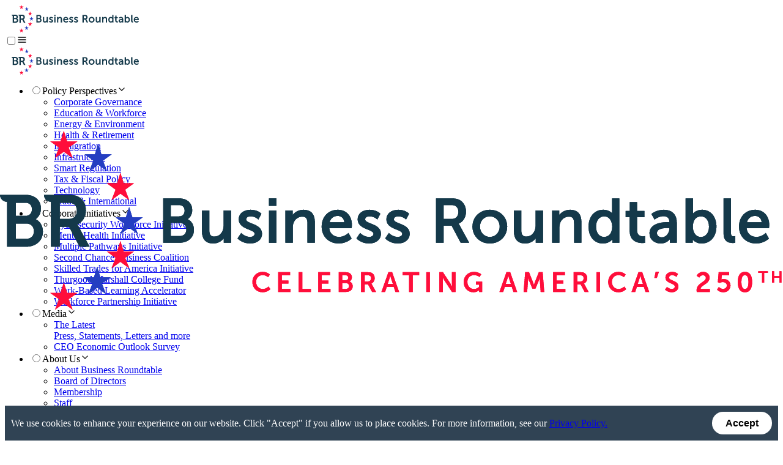

--- FILE ---
content_type: text/css
request_url: https://www.businessroundtable.org/_next/static/css/fb925ee291417e02.css
body_size: 40399
content:
:root{--breakpoint-mobile:$breakpoint-mobile;--breakpoint-tablet:$breakpoint-tablet;--breakpoint-desktop:$breakpoint-desktop;--spacing:$spacing;--font-size-small:$font-size-small;--font-size-medium:$font-size-medium;--font-size-large:$font-size-large}@layer reset, defaults, components;.builder-block .builder-text>p{color:revert-layer;line-height:revert-layer;letter-spacing:revert-layer;font-weight:revert-layer;font-size:revert-layer;text-align:revert-layer}@layer reset{b,strong{font-weight:700}}@layer defaults{body:not(.builder-editing) #__next{height:100vh;overflow-y:auto}body,html{scroll-behavior:smooth}[id],[name]{scroll-margin-top:3.5rem}@media(min-width:640px){[id],[name]{scroll-margin-top:9rem}}@media(min-width:992px){[id],[name]{scroll-margin-top:7rem}}@font-face{font-family:Museo Sans;src:url(/assets/fonts/MuseoSans_100.ttf) format("opentype");font-weight:100;font-style:normal}@font-face{font-family:Museo Sans;src:url(/assets/fonts/MuseoSans_100_Italic.ttf) format("opentype");font-weight:100;font-style:italic}@font-face{font-family:Museo Sans;src:url(/assets/fonts/MuseoSans_300.ttf) format("opentype");font-weight:300;font-style:normal}@font-face{font-family:Museo Sans;src:url(/assets/fonts/MuseoSans_300_Italic.ttf) format("opentype");font-weight:300;font-style:italic}@font-face{font-family:Museo Sans;src:url(/assets/fonts/MuseoSans_300.ttf) format("opentype");font-weight:400;font-style:normal}@font-face{font-family:Museo Sans;src:url(/assets/fonts/MuseoSans_300_Italic.ttf) format("opentype");font-weight:400;font-style:italic}@font-face{font-family:Museo Sans;src:url(/assets/fonts/MuseoSans_500.ttf) format("opentype");font-weight:500;font-style:normal}@font-face{font-family:Museo Sans;src:url(/assets/fonts/MuseoSans_500_Italic.ttf) format("opentype");font-weight:500;font-style:italic}@font-face{font-family:Museo Sans;src:url(/assets/fonts/MuseoSans_500.ttf) format("opentype");font-weight:600;font-style:normal}@font-face{font-family:Museo Sans;src:url(/assets/fonts/MuseoSans_500_Italic.ttf) format("opentype");font-weight:600;font-style:italic}@font-face{font-family:Museo Sans;src:url(/assets/fonts/MuseoSans_700.ttf) format("opentype");font-weight:700;font-style:normal}@font-face{font-family:Museo Sans;src:url(/assets/fonts/MuseoSans_700_Italic.ttf) format("opentype");font-weight:700;font-style:italic}@font-face{font-family:Museo Sans;src:url(/assets/fonts/MuseoSans_700.ttf) format("opentype");font-weight:800;font-style:normal}@font-face{font-family:Museo Sans;src:url(/assets/fonts/MuseoSans_700_Italic.ttf) format("opentype");font-weight:800;font-style:italic}@font-face{font-family:Museo Sans;src:url(/assets/fonts/MuseoSans_900.ttf) format("opentype");font-weight:900;font-style:normal}@font-face{font-family:Museo Sans;src:url(/assets/fonts/MuseoSans_900_Italic.ttf) format("opentype");font-weight:900;font-style:italic}body,html{max-width:100vw;padding:0;margin:0}body *,html *{font-family:Museo Sans!important}.builder-text img{max-width:100%}.bootstrap .title.h1,.impactMap .title.h1,h1.title{font-size:2.5rem;font-weight:600;line-height:3.5rem;width:100%;margin-left:auto;margin-right:auto}.bootstrap .h1,.impactMap .h1,h1{font-weight:300}a{color:#4a4a4a}.bootstrap .h4,.impactMap .h4,h4{font-size:2.4rem}.responsive-embed.widescreen{position:relative;padding-bottom:56.25%;height:0;overflow:hidden;max-width:100%}.responsive-embed.widescreen embed,.responsive-embed.widescreen iframe,.responsive-embed.widescreen object{position:absolute;top:0;left:0;width:100%;height:100%}.grid-container.page-component.wide-media.body.large-bleed img{max-width:100%}.img.sliderImage{transition:opacity 1s ease-in-out;opacity:0}.timelineLogo{display:flex;padding-right:20px}.timelineLogo img{margin-top:10px;margin-left:auto;height:auto}.timelineLogo img.introLogo{margin-left:auto;width:250px;height:auto;margin-right:20px}.timeline-controls{position:absolute;z-index:9;display:flex;border-radius:10px;box-shadow:0 0 10px 0 rgba(0,0,0,.75)}.timeline-controls.bottom{bottom:139px;left:50%;transform:translateX(-50%)}.timeline-controls.top{top:-11px;left:50%;transform:translateX(-50%)}.timeline-controls .label{width:150px!important;text-align:center;justify-content:center;align-items:center;display:flex;background:#fff;border-bottom:1px solid #fff;border-top:1px solid #fff}.slideContainer{display:flex;overflow:scroll}.timeline-controls button{background:#fff;border:1px solid #fff;padding:10px;font-size:20px}.timeline-controls button.previous{border-top-left-radius:10px;border-bottom-left-radius:10px}.timeline-controls button.next{border-top-right-radius:10px;border-bottom-right-radius:10px}.timeline-controls button:hover{opacity:1}.d-flex{display:flex}.selectedDecade{font-weight:700}.timeline{background-size:cover}.timeline .decades{position:absolute;left:20px;top:50px;z-index:10}.timeline .decades .decade{background-color:transparent;border:none;font-size:1.1em;text-shadow:#000 0 1px 2px;color:#fff;padding-left:20px;padding-right:20px;font-size:3em;margin-bottom:20px;cursor:pointer}.timeline .decades .decade.selectedDecade{font-weight:700;color:#fff;background-color:#476378!important;border-radius:30px}.line{display:flex;justify-content:space-between;border-top:5px solid #476378;width:100%;position:absolute}.line.bottom{bottom:160px}.line.top{top:10px}.timeline .node{transition:all .5s ease;cursor:pointer;position:absolute;top:calc(clamp(20px,2vw,30px)/2*-1 - 2.5px);border-radius:40px;height:clamp(20px,2vw,30px);width:clamp(20px,2vw,30px);background-color:#476378}.image-container img{width:100%}.chair{margin-right:20px;display:flex;align-items:center;justify-content:center}.carousel-root{min-height:750px}#chairPeople{overflow-y:scroll;scrollbar-width:none;-ms-overflow-style:none}#chairPeople::-webkit-scrollbar{display:none}@keyframes flashAnimation{0%,to{opacity:.5}50%{opacity:1}}.flash{animation-name:flashAnimation;animation-duration:2s;animation-timing-function:ease-in-out;animation-iteration-count:infinite}.bootstrap{/*!
 * Bootstrap  v5.3.3 (https://getbootstrap.com/)
 * Copyright 2011-2024 The Bootstrap Authors
 * Licensed under MIT (https://github.com/twbs/bootstrap/blob/main/LICENSE)
 */}.bootstrap :root,.bootstrap [data-bs-theme=light]{--bs-blue:#0d6efd;--bs-indigo:#6610f2;--bs-purple:#6f42c1;--bs-pink:#d63384;--bs-red:#dc3545;--bs-orange:#fd7e14;--bs-yellow:#ffc107;--bs-green:#198754;--bs-teal:#20c997;--bs-cyan:#0dcaf0;--bs-black:#000;--bs-white:#fff;--bs-gray:#6c757d;--bs-gray-dark:#343a40;--bs-gray-100:#f8f9fa;--bs-gray-200:#e9ecef;--bs-gray-300:#dee2e6;--bs-gray-400:#ced4da;--bs-gray-500:#adb5bd;--bs-gray-600:#6c757d;--bs-gray-700:#495057;--bs-gray-800:#343a40;--bs-gray-900:#212529;--bs-primary:#0d6efd;--bs-secondary:#6c757d;--bs-success:#198754;--bs-info:#0dcaf0;--bs-warning:#ffc107;--bs-danger:#dc3545;--bs-light:#f8f9fa;--bs-dark:#212529;--bs-primary-rgb:13,110,253;--bs-secondary-rgb:108,117,125;--bs-success-rgb:25,135,84;--bs-info-rgb:13,202,240;--bs-warning-rgb:255,193,7;--bs-danger-rgb:220,53,69;--bs-light-rgb:248,249,250;--bs-dark-rgb:33,37,41;--bs-primary-text-emphasis:#052c65;--bs-secondary-text-emphasis:#2b2f32;--bs-success-text-emphasis:#0a3622;--bs-info-text-emphasis:#055160;--bs-warning-text-emphasis:#664d03;--bs-danger-text-emphasis:#58151c;--bs-light-text-emphasis:#495057;--bs-dark-text-emphasis:#495057;--bs-primary-bg-subtle:#cfe2ff;--bs-secondary-bg-subtle:#e2e3e5;--bs-success-bg-subtle:#d1e7dd;--bs-info-bg-subtle:#cff4fc;--bs-warning-bg-subtle:#fff3cd;--bs-danger-bg-subtle:#f8d7da;--bs-light-bg-subtle:#fcfcfd;--bs-dark-bg-subtle:#ced4da;--bs-primary-border-subtle:#9ec5fe;--bs-secondary-border-subtle:#c4c8cb;--bs-success-border-subtle:#a3cfbb;--bs-info-border-subtle:#9eeaf9;--bs-warning-border-subtle:#ffe69c;--bs-danger-border-subtle:#f1aeb5;--bs-light-border-subtle:#e9ecef;--bs-dark-border-subtle:#adb5bd;--bs-white-rgb:255,255,255;--bs-black-rgb:0,0,0;--bs-font-sans-serif:system-ui,-apple-system,"Segoe UI",Roboto,"Helvetica Neue","Noto Sans","Liberation Sans",Arial,sans-serif,"Apple Color Emoji","Segoe UI Emoji","Segoe UI Symbol","Noto Color Emoji";--bs-font-monospace:SFMono-Regular,Menlo,Monaco,Consolas,"Liberation Mono","Courier New",monospace;--bs-gradient:linear-gradient(180deg,hsla(0,0%,100%,.15),hsla(0,0%,100%,0));--bs-body-font-family:var(--bs-font-sans-serif);--bs-body-font-size:1rem;--bs-body-font-weight:400;--bs-body-line-height:1.5;--bs-body-color:#212529;--bs-body-color-rgb:33,37,41;--bs-body-bg:#fff;--bs-body-bg-rgb:255,255,255;--bs-emphasis-color:#000;--bs-emphasis-color-rgb:0,0,0;--bs-secondary-color:rgba(33,37,41,.75);--bs-secondary-color-rgb:33,37,41;--bs-secondary-bg:#e9ecef;--bs-secondary-bg-rgb:233,236,239;--bs-tertiary-color:rgba(33,37,41,.5);--bs-tertiary-color-rgb:33,37,41;--bs-tertiary-bg:#f8f9fa;--bs-tertiary-bg-rgb:248,249,250;--bs-heading-color:inherit;--bs-link-color:#0d6efd;--bs-link-color-rgb:13,110,253;--bs-link-decoration:underline;--bs-link-hover-color:#0a58ca;--bs-link-hover-color-rgb:10,88,202;--bs-code-color:#d63384;--bs-highlight-color:#212529;--bs-highlight-bg:#fff3cd;--bs-border-width:1px;--bs-border-style:solid;--bs-border-color:#dee2e6;--bs-border-color-translucent:rgba(0,0,0,.175);--bs-border-radius:0.375rem;--bs-border-radius-sm:0.25rem;--bs-border-radius-lg:0.5rem;--bs-border-radius-xl:1rem;--bs-border-radius-xxl:2rem;--bs-border-radius-2xl:var(--bs-border-radius-xxl);--bs-border-radius-pill:50rem;--bs-box-shadow:0 0.5rem 1rem rgba(0,0,0,.15);--bs-box-shadow-sm:0 0.125rem 0.25rem rgba(0,0,0,.075);--bs-box-shadow-lg:0 1rem 3rem rgba(0,0,0,.175);--bs-box-shadow-inset:inset 0 1px 2px rgba(0,0,0,.075);--bs-focus-ring-width:0.25rem;--bs-focus-ring-opacity:0.25;--bs-focus-ring-color:rgba(13,110,253,.25);--bs-form-valid-color:#198754;--bs-form-valid-border-color:#198754;--bs-form-invalid-color:#dc3545;--bs-form-invalid-border-color:#dc3545}.bootstrap [data-bs-theme=dark]{color-scheme:dark;--bs-body-color:#dee2e6;--bs-body-color-rgb:222,226,230;--bs-body-bg:#212529;--bs-body-bg-rgb:33,37,41;--bs-emphasis-color:#fff;--bs-emphasis-color-rgb:255,255,255;--bs-secondary-color:rgba(222,226,230,.75);--bs-secondary-color-rgb:222,226,230;--bs-secondary-bg:#343a40;--bs-secondary-bg-rgb:52,58,64;--bs-tertiary-color:rgba(222,226,230,.5);--bs-tertiary-color-rgb:222,226,230;--bs-tertiary-bg:#2b3035;--bs-tertiary-bg-rgb:43,48,53;--bs-primary-text-emphasis:#6ea8fe;--bs-secondary-text-emphasis:#a7acb1;--bs-success-text-emphasis:#75b798;--bs-info-text-emphasis:#6edff6;--bs-warning-text-emphasis:#ffda6a;--bs-danger-text-emphasis:#ea868f;--bs-light-text-emphasis:#f8f9fa;--bs-dark-text-emphasis:#dee2e6;--bs-primary-bg-subtle:#031633;--bs-secondary-bg-subtle:#161719;--bs-success-bg-subtle:#051b11;--bs-info-bg-subtle:#032830;--bs-warning-bg-subtle:#332701;--bs-danger-bg-subtle:#2c0b0e;--bs-light-bg-subtle:#343a40;--bs-dark-bg-subtle:#1a1d20;--bs-primary-border-subtle:#084298;--bs-secondary-border-subtle:#41464b;--bs-success-border-subtle:#0f5132;--bs-info-border-subtle:#087990;--bs-warning-border-subtle:#997404;--bs-danger-border-subtle:#842029;--bs-light-border-subtle:#495057;--bs-dark-border-subtle:#343a40;--bs-heading-color:inherit;--bs-link-color:#6ea8fe;--bs-link-hover-color:#8bb9fe;--bs-link-color-rgb:110,168,254;--bs-link-hover-color-rgb:139,185,254;--bs-code-color:#e685b5;--bs-highlight-color:#dee2e6;--bs-highlight-bg:#664d03;--bs-border-color:#495057;--bs-border-color-translucent:hsla(0,0%,100%,.15);--bs-form-valid-color:#75b798;--bs-form-valid-border-color:#75b798;--bs-form-invalid-color:#ea868f;--bs-form-invalid-border-color:#ea868f}.bootstrap *,.bootstrap :after,.bootstrap :before{box-sizing:border-box}@media(prefers-reduced-motion:no-preference){.bootstrap :root{scroll-behavior:smooth}}.bootstrap body{margin:0;font-family:var(--bs-body-font-family);font-size:var(--bs-body-font-size);font-weight:var(--bs-body-font-weight);line-height:var(--bs-body-line-height);color:var(--bs-body-color);text-align:var(--bs-body-text-align);background-color:var(--bs-body-bg);-webkit-text-size-adjust:100%;-webkit-tap-highlight-color:rgba(0,0,0,0)}.bootstrap hr{margin:1rem 0;color:inherit;border:0;border-top:var(--bs-border-width) solid;opacity:.25}.bootstrap .h1,.bootstrap .h2,.bootstrap .h3,.bootstrap .h4,.bootstrap .h5,.bootstrap .h6,.bootstrap h1,.bootstrap h2,.bootstrap h3,.bootstrap h4,.bootstrap h5,.bootstrap h6{margin-top:0;margin-bottom:.5rem;font-weight:500;line-height:1.2;color:var(--bs-heading-color)}.bootstrap .h1,.bootstrap h1{font-size:calc(1.375rem + 1.5vw)}@media(min-width:1200px){.bootstrap .h1,.bootstrap h1{font-size:2.5rem}}.bootstrap .h2,.bootstrap h2{font-size:calc(1.325rem + .9vw)}@media(min-width:1200px){.bootstrap .h2,.bootstrap h2{font-size:2rem}}.bootstrap .h3,.bootstrap h3{font-size:calc(1.3rem + .6vw)}@media(min-width:1200px){.bootstrap .h3,.bootstrap h3{font-size:1.75rem}}.bootstrap .h4,.bootstrap h4{font-size:calc(1.275rem + .3vw)}@media(min-width:1200px){.bootstrap .h4,.bootstrap h4{font-size:1.5rem}}.bootstrap .h5,.bootstrap h5{font-size:1.25rem}.bootstrap .h6,.bootstrap h6{font-size:1rem}.bootstrap p{margin-top:0;margin-bottom:1rem}.bootstrap abbr[title]{-webkit-text-decoration:underline dotted;text-decoration:underline dotted;cursor:help;-webkit-text-decoration-skip-ink:none;text-decoration-skip-ink:none}.bootstrap address{margin-bottom:1rem;font-style:normal;line-height:inherit}.bootstrap ol,.bootstrap ul{padding-left:2rem}.bootstrap dl,.bootstrap ol,.bootstrap ul{margin-top:0;margin-bottom:1rem}.bootstrap ol ol,.bootstrap ol ul,.bootstrap ul ol,.bootstrap ul ul{margin-bottom:0}.bootstrap dt{font-weight:700}.bootstrap dd{margin-bottom:.5rem;margin-left:0}.bootstrap blockquote{margin:0 0 1rem}.bootstrap b,.bootstrap strong{font-weight:bolder}.bootstrap .small,.bootstrap small{font-size:.875em}.bootstrap .mark,.bootstrap mark{padding:.1875em;color:var(--bs-highlight-color);background-color:var(--bs-highlight-bg)}.bootstrap sub,.bootstrap sup{position:relative;font-size:.75em;line-height:0;vertical-align:baseline}.bootstrap sub{bottom:-.25em}.bootstrap sup{top:-.5em}.bootstrap a{color:rgba(var(--bs-link-color-rgb),var(--bs-link-opacity,1));text-decoration:underline}.bootstrap a:hover{--bs-link-color-rgb:var(--bs-link-hover-color-rgb)}.bootstrap a:not([href]):not([class]),.bootstrap a:not([href]):not([class]):hover{color:inherit;text-decoration:none}.bootstrap code,.bootstrap kbd,.bootstrap pre,.bootstrap samp{font-family:var(--bs-font-monospace);font-size:1em}.bootstrap pre{display:block;margin-top:0;margin-bottom:1rem;overflow:auto;font-size:.875em}.bootstrap pre code{font-size:inherit;color:inherit;word-break:normal}.bootstrap code{font-size:.875em;color:var(--bs-code-color);word-wrap:break-word}a>.bootstrap code{color:inherit}.bootstrap kbd{padding:.1875rem .375rem;font-size:.875em;color:var(--bs-body-bg);background-color:var(--bs-body-color);border-radius:.25rem}.bootstrap kbd kbd{padding:0;font-size:1em}.bootstrap figure{margin:0 0 1rem}.bootstrap img,.bootstrap svg{vertical-align:middle}.bootstrap table{caption-side:bottom;border-collapse:collapse}.bootstrap caption{padding-top:.5rem;padding-bottom:.5rem;color:var(--bs-secondary-color);text-align:left}.bootstrap th{text-align:inherit;text-align:-webkit-match-parent}.bootstrap tbody,.bootstrap td,.bootstrap tfoot,.bootstrap th,.bootstrap thead,.bootstrap tr{border:0 solid;border-color:inherit}.bootstrap label{display:inline-block}.bootstrap button{border-radius:0}.bootstrap button:focus:not(:focus-visible){outline:0}.bootstrap button,.bootstrap input,.bootstrap optgroup,.bootstrap select,.bootstrap textarea{margin:0;font-family:inherit;font-size:inherit;line-height:inherit}.bootstrap button,.bootstrap select{text-transform:none}.bootstrap [role=button]{cursor:pointer}.bootstrap select{word-wrap:normal}.bootstrap select:disabled{opacity:1}.bootstrap [list]:not([type=date]):not([type=datetime-local]):not([type=month]):not([type=week]):not([type=time])::-webkit-calendar-picker-indicator{display:none!important}.bootstrap [type=button],.bootstrap [type=reset],.bootstrap [type=submit],.bootstrap button{-webkit-appearance:button}.bootstrap [type=button]:not(:disabled),.bootstrap [type=reset]:not(:disabled),.bootstrap [type=submit]:not(:disabled),.bootstrap button:not(:disabled){cursor:pointer}.bootstrap ::-moz-focus-inner{padding:0;border-style:none}.bootstrap textarea{resize:vertical}.bootstrap fieldset{min-width:0;padding:0;margin:0;border:0}.bootstrap legend{float:left;width:100%;padding:0;margin-bottom:.5rem;font-size:calc(1.275rem + .3vw);line-height:inherit}@media(min-width:1200px){.bootstrap legend{font-size:1.5rem}}.bootstrap legend+*{clear:left}.bootstrap ::-webkit-datetime-edit-day-field,.bootstrap ::-webkit-datetime-edit-fields-wrapper,.bootstrap ::-webkit-datetime-edit-hour-field,.bootstrap ::-webkit-datetime-edit-minute,.bootstrap ::-webkit-datetime-edit-month-field,.bootstrap ::-webkit-datetime-edit-text,.bootstrap ::-webkit-datetime-edit-year-field{padding:0}.bootstrap ::-webkit-inner-spin-button{height:auto}.bootstrap [type=search]{-webkit-appearance:textfield;outline-offset:-2px}.bootstrap ::-webkit-search-decoration{-webkit-appearance:none}.bootstrap ::-webkit-color-swatch-wrapper{padding:0}.bootstrap ::-webkit-file-upload-button{font:inherit;-webkit-appearance:button}.bootstrap ::file-selector-button{font:inherit;-webkit-appearance:button}.bootstrap output{display:inline-block}.bootstrap iframe{border:0}.bootstrap summary{display:list-item;cursor:pointer}.bootstrap progress{vertical-align:baseline}.bootstrap [hidden]{display:none!important}.bootstrap .lead{font-size:1.25rem;font-weight:300}.bootstrap .display-1{font-size:calc(1.625rem + 4.5vw);font-weight:300;line-height:1.2}@media(min-width:1200px){.bootstrap .display-1{font-size:5rem}}.bootstrap .display-2{font-size:calc(1.575rem + 3.9vw);font-weight:300;line-height:1.2}@media(min-width:1200px){.bootstrap .display-2{font-size:4.5rem}}.bootstrap .display-3{font-size:calc(1.525rem + 3.3vw);font-weight:300;line-height:1.2}@media(min-width:1200px){.bootstrap .display-3{font-size:4rem}}.bootstrap .display-4{font-size:calc(1.475rem + 2.7vw);font-weight:300;line-height:1.2}@media(min-width:1200px){.bootstrap .display-4{font-size:3.5rem}}.bootstrap .display-5{font-size:calc(1.425rem + 2.1vw);font-weight:300;line-height:1.2}@media(min-width:1200px){.bootstrap .display-5{font-size:3rem}}.bootstrap .display-6{font-size:calc(1.375rem + 1.5vw);font-weight:300;line-height:1.2}@media(min-width:1200px){.bootstrap .display-6{font-size:2.5rem}}.bootstrap .list-inline,.bootstrap .list-unstyled{padding-left:0;list-style:none}.bootstrap .list-inline-item{display:inline-block}.bootstrap .list-inline-item:not(:last-child){margin-right:.5rem}.bootstrap .initialism{font-size:.875em;text-transform:uppercase}.bootstrap .blockquote{margin-bottom:1rem;font-size:1.25rem}.bootstrap .blockquote>:last-child{margin-bottom:0}.bootstrap .blockquote-footer{margin-top:-1rem;margin-bottom:1rem;font-size:.875em;color:#6c757d}.bootstrap .blockquote-footer:before{content:"— "}.bootstrap .img-fluid,.bootstrap .img-thumbnail{max-width:100%;height:auto}.bootstrap .img-thumbnail{padding:.25rem;background-color:var(--bs-body-bg);border:var(--bs-border-width) solid var(--bs-border-color);border-radius:var(--bs-border-radius)}.bootstrap .figure{display:inline-block}.bootstrap .figure-img{margin-bottom:.5rem;line-height:1}.bootstrap .figure-caption{font-size:.875em;color:var(--bs-secondary-color)}.bootstrap .container,.bootstrap .container-fluid,.bootstrap .container-lg,.bootstrap .container-md,.bootstrap .container-sm,.bootstrap .container-xl,.bootstrap .container-xxl{--bs-gutter-x:1.5rem;--bs-gutter-y:0;width:100%;padding-right:calc(var(--bs-gutter-x)*.5);padding-left:calc(var(--bs-gutter-x)*.5);margin-right:auto;margin-left:auto}@media(min-width:576px){.bootstrap .container,.bootstrap .container-sm{max-width:540px}}@media(min-width:768px){.bootstrap .container,.bootstrap .container-md,.bootstrap .container-sm{max-width:720px}}@media(min-width:992px){.bootstrap .container,.bootstrap .container-lg,.bootstrap .container-md,.bootstrap .container-sm{max-width:960px}}@media(min-width:1200px){.bootstrap .container,.bootstrap .container-lg,.bootstrap .container-md,.bootstrap .container-sm,.bootstrap .container-xl{max-width:1140px}}@media(min-width:1400px){.bootstrap .container,.bootstrap .container-lg,.bootstrap .container-md,.bootstrap .container-sm,.bootstrap .container-xl,.bootstrap .container-xxl{max-width:1320px}}.bootstrap :root{--bs-breakpoint-xs:0;--bs-breakpoint-sm:576px;--bs-breakpoint-md:768px;--bs-breakpoint-lg:992px;--bs-breakpoint-xl:1200px;--bs-breakpoint-xxl:1400px}.bootstrap .row{--bs-gutter-x:1.5rem;--bs-gutter-y:0;display:flex;flex-wrap:wrap;margin-top:calc(-1*var(--bs-gutter-y));margin-right:calc(-.5*var(--bs-gutter-x));margin-left:calc(-.5*var(--bs-gutter-x))}.bootstrap .row>*{flex-shrink:0;width:100%;max-width:100%;padding-right:calc(var(--bs-gutter-x)*.5);padding-left:calc(var(--bs-gutter-x)*.5);margin-top:var(--bs-gutter-y)}.bootstrap .col{flex:1 0}.bootstrap .row-cols-auto>*{flex:0 0 auto;width:auto}.bootstrap .row-cols-1>*{flex:0 0 auto;width:100%}.bootstrap .row-cols-2>*{flex:0 0 auto;width:50%}.bootstrap .row-cols-3>*{flex:0 0 auto;width:33.33333333%}.bootstrap .row-cols-4>*{flex:0 0 auto;width:25%}.bootstrap .row-cols-5>*{flex:0 0 auto;width:20%}.bootstrap .row-cols-6>*{flex:0 0 auto;width:16.66666667%}.bootstrap .col-auto{flex:0 0 auto;width:auto}.bootstrap .col-1{flex:0 0 auto;width:8.33333333%}.bootstrap .col-2{flex:0 0 auto;width:16.66666667%}.bootstrap .col-3{flex:0 0 auto;width:25%}.bootstrap .col-4{flex:0 0 auto;width:33.33333333%}.bootstrap .col-5{flex:0 0 auto;width:41.66666667%}.bootstrap .col-6{flex:0 0 auto;width:50%}.bootstrap .col-7{flex:0 0 auto;width:58.33333333%}.bootstrap .col-8{flex:0 0 auto;width:66.66666667%}.bootstrap .col-9{flex:0 0 auto;width:75%}.bootstrap .col-10{flex:0 0 auto;width:83.33333333%}.bootstrap .col-11{flex:0 0 auto;width:91.66666667%}.bootstrap .col-12{flex:0 0 auto;width:100%}.bootstrap .offset-1{margin-left:8.33333333%}.bootstrap .offset-2{margin-left:16.66666667%}.bootstrap .offset-3{margin-left:25%}.bootstrap .offset-4{margin-left:33.33333333%}.bootstrap .offset-5{margin-left:41.66666667%}.bootstrap .offset-6{margin-left:50%}.bootstrap .offset-7{margin-left:58.33333333%}.bootstrap .offset-8{margin-left:66.66666667%}.bootstrap .offset-9{margin-left:75%}.bootstrap .offset-10{margin-left:83.33333333%}.bootstrap .offset-11{margin-left:91.66666667%}.bootstrap .g-0,.bootstrap .gx-0{--bs-gutter-x:0}.bootstrap .g-0,.bootstrap .gy-0{--bs-gutter-y:0}.bootstrap .g-1,.bootstrap .gx-1{--bs-gutter-x:0.25rem}.bootstrap .g-1,.bootstrap .gy-1{--bs-gutter-y:0.25rem}.bootstrap .g-2,.bootstrap .gx-2{--bs-gutter-x:0.5rem}.bootstrap .g-2,.bootstrap .gy-2{--bs-gutter-y:0.5rem}.bootstrap .g-3,.bootstrap .gx-3{--bs-gutter-x:1rem}.bootstrap .g-3,.bootstrap .gy-3{--bs-gutter-y:1rem}.bootstrap .g-4,.bootstrap .gx-4{--bs-gutter-x:1.5rem}.bootstrap .g-4,.bootstrap .gy-4{--bs-gutter-y:1.5rem}.bootstrap .g-5,.bootstrap .gx-5{--bs-gutter-x:3rem}.bootstrap .g-5,.bootstrap .gy-5{--bs-gutter-y:3rem}@media(min-width:576px){.bootstrap .col-sm{flex:1 0}.bootstrap .row-cols-sm-auto>*{flex:0 0 auto;width:auto}.bootstrap .row-cols-sm-1>*{flex:0 0 auto;width:100%}.bootstrap .row-cols-sm-2>*{flex:0 0 auto;width:50%}.bootstrap .row-cols-sm-3>*{flex:0 0 auto;width:33.33333333%}.bootstrap .row-cols-sm-4>*{flex:0 0 auto;width:25%}.bootstrap .row-cols-sm-5>*{flex:0 0 auto;width:20%}.bootstrap .row-cols-sm-6>*{flex:0 0 auto;width:16.66666667%}.bootstrap .col-sm-auto{flex:0 0 auto;width:auto}.bootstrap .col-sm-1{flex:0 0 auto;width:8.33333333%}.bootstrap .col-sm-2{flex:0 0 auto;width:16.66666667%}.bootstrap .col-sm-3{flex:0 0 auto;width:25%}.bootstrap .col-sm-4{flex:0 0 auto;width:33.33333333%}.bootstrap .col-sm-5{flex:0 0 auto;width:41.66666667%}.bootstrap .col-sm-6{flex:0 0 auto;width:50%}.bootstrap .col-sm-7{flex:0 0 auto;width:58.33333333%}.bootstrap .col-sm-8{flex:0 0 auto;width:66.66666667%}.bootstrap .col-sm-9{flex:0 0 auto;width:75%}.bootstrap .col-sm-10{flex:0 0 auto;width:83.33333333%}.bootstrap .col-sm-11{flex:0 0 auto;width:91.66666667%}.bootstrap .col-sm-12{flex:0 0 auto;width:100%}.bootstrap .offset-sm-0{margin-left:0}.bootstrap .offset-sm-1{margin-left:8.33333333%}.bootstrap .offset-sm-2{margin-left:16.66666667%}.bootstrap .offset-sm-3{margin-left:25%}.bootstrap .offset-sm-4{margin-left:33.33333333%}.bootstrap .offset-sm-5{margin-left:41.66666667%}.bootstrap .offset-sm-6{margin-left:50%}.bootstrap .offset-sm-7{margin-left:58.33333333%}.bootstrap .offset-sm-8{margin-left:66.66666667%}.bootstrap .offset-sm-9{margin-left:75%}.bootstrap .offset-sm-10{margin-left:83.33333333%}.bootstrap .offset-sm-11{margin-left:91.66666667%}.bootstrap .g-sm-0,.bootstrap .gx-sm-0{--bs-gutter-x:0}.bootstrap .g-sm-0,.bootstrap .gy-sm-0{--bs-gutter-y:0}.bootstrap .g-sm-1,.bootstrap .gx-sm-1{--bs-gutter-x:0.25rem}.bootstrap .g-sm-1,.bootstrap .gy-sm-1{--bs-gutter-y:0.25rem}.bootstrap .g-sm-2,.bootstrap .gx-sm-2{--bs-gutter-x:0.5rem}.bootstrap .g-sm-2,.bootstrap .gy-sm-2{--bs-gutter-y:0.5rem}.bootstrap .g-sm-3,.bootstrap .gx-sm-3{--bs-gutter-x:1rem}.bootstrap .g-sm-3,.bootstrap .gy-sm-3{--bs-gutter-y:1rem}.bootstrap .g-sm-4,.bootstrap .gx-sm-4{--bs-gutter-x:1.5rem}.bootstrap .g-sm-4,.bootstrap .gy-sm-4{--bs-gutter-y:1.5rem}.bootstrap .g-sm-5,.bootstrap .gx-sm-5{--bs-gutter-x:3rem}.bootstrap .g-sm-5,.bootstrap .gy-sm-5{--bs-gutter-y:3rem}}@media(min-width:768px){.bootstrap .col-md{flex:1 0}.bootstrap .row-cols-md-auto>*{flex:0 0 auto;width:auto}.bootstrap .row-cols-md-1>*{flex:0 0 auto;width:100%}.bootstrap .row-cols-md-2>*{flex:0 0 auto;width:50%}.bootstrap .row-cols-md-3>*{flex:0 0 auto;width:33.33333333%}.bootstrap .row-cols-md-4>*{flex:0 0 auto;width:25%}.bootstrap .row-cols-md-5>*{flex:0 0 auto;width:20%}.bootstrap .row-cols-md-6>*{flex:0 0 auto;width:16.66666667%}.bootstrap .col-md-auto{flex:0 0 auto;width:auto}.bootstrap .col-md-1{flex:0 0 auto;width:8.33333333%}.bootstrap .col-md-2{flex:0 0 auto;width:16.66666667%}.bootstrap .col-md-3{flex:0 0 auto;width:25%}.bootstrap .col-md-4{flex:0 0 auto;width:33.33333333%}.bootstrap .col-md-5{flex:0 0 auto;width:41.66666667%}.bootstrap .col-md-6{flex:0 0 auto;width:50%}.bootstrap .col-md-7{flex:0 0 auto;width:58.33333333%}.bootstrap .col-md-8{flex:0 0 auto;width:66.66666667%}.bootstrap .col-md-9{flex:0 0 auto;width:75%}.bootstrap .col-md-10{flex:0 0 auto;width:83.33333333%}.bootstrap .col-md-11{flex:0 0 auto;width:91.66666667%}.bootstrap .col-md-12{flex:0 0 auto;width:100%}.bootstrap .offset-md-0{margin-left:0}.bootstrap .offset-md-1{margin-left:8.33333333%}.bootstrap .offset-md-2{margin-left:16.66666667%}.bootstrap .offset-md-3{margin-left:25%}.bootstrap .offset-md-4{margin-left:33.33333333%}.bootstrap .offset-md-5{margin-left:41.66666667%}.bootstrap .offset-md-6{margin-left:50%}.bootstrap .offset-md-7{margin-left:58.33333333%}.bootstrap .offset-md-8{margin-left:66.66666667%}.bootstrap .offset-md-9{margin-left:75%}.bootstrap .offset-md-10{margin-left:83.33333333%}.bootstrap .offset-md-11{margin-left:91.66666667%}.bootstrap .g-md-0,.bootstrap .gx-md-0{--bs-gutter-x:0}.bootstrap .g-md-0,.bootstrap .gy-md-0{--bs-gutter-y:0}.bootstrap .g-md-1,.bootstrap .gx-md-1{--bs-gutter-x:0.25rem}.bootstrap .g-md-1,.bootstrap .gy-md-1{--bs-gutter-y:0.25rem}.bootstrap .g-md-2,.bootstrap .gx-md-2{--bs-gutter-x:0.5rem}.bootstrap .g-md-2,.bootstrap .gy-md-2{--bs-gutter-y:0.5rem}.bootstrap .g-md-3,.bootstrap .gx-md-3{--bs-gutter-x:1rem}.bootstrap .g-md-3,.bootstrap .gy-md-3{--bs-gutter-y:1rem}.bootstrap .g-md-4,.bootstrap .gx-md-4{--bs-gutter-x:1.5rem}.bootstrap .g-md-4,.bootstrap .gy-md-4{--bs-gutter-y:1.5rem}.bootstrap .g-md-5,.bootstrap .gx-md-5{--bs-gutter-x:3rem}.bootstrap .g-md-5,.bootstrap .gy-md-5{--bs-gutter-y:3rem}}@media(min-width:992px){.bootstrap .col-lg{flex:1 0}.bootstrap .row-cols-lg-auto>*{flex:0 0 auto;width:auto}.bootstrap .row-cols-lg-1>*{flex:0 0 auto;width:100%}.bootstrap .row-cols-lg-2>*{flex:0 0 auto;width:50%}.bootstrap .row-cols-lg-3>*{flex:0 0 auto;width:33.33333333%}.bootstrap .row-cols-lg-4>*{flex:0 0 auto;width:25%}.bootstrap .row-cols-lg-5>*{flex:0 0 auto;width:20%}.bootstrap .row-cols-lg-6>*{flex:0 0 auto;width:16.66666667%}.bootstrap .col-lg-auto{flex:0 0 auto;width:auto}.bootstrap .col-lg-1{flex:0 0 auto;width:8.33333333%}.bootstrap .col-lg-2{flex:0 0 auto;width:16.66666667%}.bootstrap .col-lg-3{flex:0 0 auto;width:25%}.bootstrap .col-lg-4{flex:0 0 auto;width:33.33333333%}.bootstrap .col-lg-5{flex:0 0 auto;width:41.66666667%}.bootstrap .col-lg-6{flex:0 0 auto;width:50%}.bootstrap .col-lg-7{flex:0 0 auto;width:58.33333333%}.bootstrap .col-lg-8{flex:0 0 auto;width:66.66666667%}.bootstrap .col-lg-9{flex:0 0 auto;width:75%}.bootstrap .col-lg-10{flex:0 0 auto;width:83.33333333%}.bootstrap .col-lg-11{flex:0 0 auto;width:91.66666667%}.bootstrap .col-lg-12{flex:0 0 auto;width:100%}.bootstrap .offset-lg-0{margin-left:0}.bootstrap .offset-lg-1{margin-left:8.33333333%}.bootstrap .offset-lg-2{margin-left:16.66666667%}.bootstrap .offset-lg-3{margin-left:25%}.bootstrap .offset-lg-4{margin-left:33.33333333%}.bootstrap .offset-lg-5{margin-left:41.66666667%}.bootstrap .offset-lg-6{margin-left:50%}.bootstrap .offset-lg-7{margin-left:58.33333333%}.bootstrap .offset-lg-8{margin-left:66.66666667%}.bootstrap .offset-lg-9{margin-left:75%}.bootstrap .offset-lg-10{margin-left:83.33333333%}.bootstrap .offset-lg-11{margin-left:91.66666667%}.bootstrap .g-lg-0,.bootstrap .gx-lg-0{--bs-gutter-x:0}.bootstrap .g-lg-0,.bootstrap .gy-lg-0{--bs-gutter-y:0}.bootstrap .g-lg-1,.bootstrap .gx-lg-1{--bs-gutter-x:0.25rem}.bootstrap .g-lg-1,.bootstrap .gy-lg-1{--bs-gutter-y:0.25rem}.bootstrap .g-lg-2,.bootstrap .gx-lg-2{--bs-gutter-x:0.5rem}.bootstrap .g-lg-2,.bootstrap .gy-lg-2{--bs-gutter-y:0.5rem}.bootstrap .g-lg-3,.bootstrap .gx-lg-3{--bs-gutter-x:1rem}.bootstrap .g-lg-3,.bootstrap .gy-lg-3{--bs-gutter-y:1rem}.bootstrap .g-lg-4,.bootstrap .gx-lg-4{--bs-gutter-x:1.5rem}.bootstrap .g-lg-4,.bootstrap .gy-lg-4{--bs-gutter-y:1.5rem}.bootstrap .g-lg-5,.bootstrap .gx-lg-5{--bs-gutter-x:3rem}.bootstrap .g-lg-5,.bootstrap .gy-lg-5{--bs-gutter-y:3rem}}@media(min-width:1200px){.bootstrap .col-xl{flex:1 0}.bootstrap .row-cols-xl-auto>*{flex:0 0 auto;width:auto}.bootstrap .row-cols-xl-1>*{flex:0 0 auto;width:100%}.bootstrap .row-cols-xl-2>*{flex:0 0 auto;width:50%}.bootstrap .row-cols-xl-3>*{flex:0 0 auto;width:33.33333333%}.bootstrap .row-cols-xl-4>*{flex:0 0 auto;width:25%}.bootstrap .row-cols-xl-5>*{flex:0 0 auto;width:20%}.bootstrap .row-cols-xl-6>*{flex:0 0 auto;width:16.66666667%}.bootstrap .col-xl-auto{flex:0 0 auto;width:auto}.bootstrap .col-xl-1{flex:0 0 auto;width:8.33333333%}.bootstrap .col-xl-2{flex:0 0 auto;width:16.66666667%}.bootstrap .col-xl-3{flex:0 0 auto;width:25%}.bootstrap .col-xl-4{flex:0 0 auto;width:33.33333333%}.bootstrap .col-xl-5{flex:0 0 auto;width:41.66666667%}.bootstrap .col-xl-6{flex:0 0 auto;width:50%}.bootstrap .col-xl-7{flex:0 0 auto;width:58.33333333%}.bootstrap .col-xl-8{flex:0 0 auto;width:66.66666667%}.bootstrap .col-xl-9{flex:0 0 auto;width:75%}.bootstrap .col-xl-10{flex:0 0 auto;width:83.33333333%}.bootstrap .col-xl-11{flex:0 0 auto;width:91.66666667%}.bootstrap .col-xl-12{flex:0 0 auto;width:100%}.bootstrap .offset-xl-0{margin-left:0}.bootstrap .offset-xl-1{margin-left:8.33333333%}.bootstrap .offset-xl-2{margin-left:16.66666667%}.bootstrap .offset-xl-3{margin-left:25%}.bootstrap .offset-xl-4{margin-left:33.33333333%}.bootstrap .offset-xl-5{margin-left:41.66666667%}.bootstrap .offset-xl-6{margin-left:50%}.bootstrap .offset-xl-7{margin-left:58.33333333%}.bootstrap .offset-xl-8{margin-left:66.66666667%}.bootstrap .offset-xl-9{margin-left:75%}.bootstrap .offset-xl-10{margin-left:83.33333333%}.bootstrap .offset-xl-11{margin-left:91.66666667%}.bootstrap .g-xl-0,.bootstrap .gx-xl-0{--bs-gutter-x:0}.bootstrap .g-xl-0,.bootstrap .gy-xl-0{--bs-gutter-y:0}.bootstrap .g-xl-1,.bootstrap .gx-xl-1{--bs-gutter-x:0.25rem}.bootstrap .g-xl-1,.bootstrap .gy-xl-1{--bs-gutter-y:0.25rem}.bootstrap .g-xl-2,.bootstrap .gx-xl-2{--bs-gutter-x:0.5rem}.bootstrap .g-xl-2,.bootstrap .gy-xl-2{--bs-gutter-y:0.5rem}.bootstrap .g-xl-3,.bootstrap .gx-xl-3{--bs-gutter-x:1rem}.bootstrap .g-xl-3,.bootstrap .gy-xl-3{--bs-gutter-y:1rem}.bootstrap .g-xl-4,.bootstrap .gx-xl-4{--bs-gutter-x:1.5rem}.bootstrap .g-xl-4,.bootstrap .gy-xl-4{--bs-gutter-y:1.5rem}.bootstrap .g-xl-5,.bootstrap .gx-xl-5{--bs-gutter-x:3rem}.bootstrap .g-xl-5,.bootstrap .gy-xl-5{--bs-gutter-y:3rem}}@media(min-width:1400px){.bootstrap .col-xxl{flex:1 0}.bootstrap .row-cols-xxl-auto>*{flex:0 0 auto;width:auto}.bootstrap .row-cols-xxl-1>*{flex:0 0 auto;width:100%}.bootstrap .row-cols-xxl-2>*{flex:0 0 auto;width:50%}.bootstrap .row-cols-xxl-3>*{flex:0 0 auto;width:33.33333333%}.bootstrap .row-cols-xxl-4>*{flex:0 0 auto;width:25%}.bootstrap .row-cols-xxl-5>*{flex:0 0 auto;width:20%}.bootstrap .row-cols-xxl-6>*{flex:0 0 auto;width:16.66666667%}.bootstrap .col-xxl-auto{flex:0 0 auto;width:auto}.bootstrap .col-xxl-1{flex:0 0 auto;width:8.33333333%}.bootstrap .col-xxl-2{flex:0 0 auto;width:16.66666667%}.bootstrap .col-xxl-3{flex:0 0 auto;width:25%}.bootstrap .col-xxl-4{flex:0 0 auto;width:33.33333333%}.bootstrap .col-xxl-5{flex:0 0 auto;width:41.66666667%}.bootstrap .col-xxl-6{flex:0 0 auto;width:50%}.bootstrap .col-xxl-7{flex:0 0 auto;width:58.33333333%}.bootstrap .col-xxl-8{flex:0 0 auto;width:66.66666667%}.bootstrap .col-xxl-9{flex:0 0 auto;width:75%}.bootstrap .col-xxl-10{flex:0 0 auto;width:83.33333333%}.bootstrap .col-xxl-11{flex:0 0 auto;width:91.66666667%}.bootstrap .col-xxl-12{flex:0 0 auto;width:100%}.bootstrap .offset-xxl-0{margin-left:0}.bootstrap .offset-xxl-1{margin-left:8.33333333%}.bootstrap .offset-xxl-2{margin-left:16.66666667%}.bootstrap .offset-xxl-3{margin-left:25%}.bootstrap .offset-xxl-4{margin-left:33.33333333%}.bootstrap .offset-xxl-5{margin-left:41.66666667%}.bootstrap .offset-xxl-6{margin-left:50%}.bootstrap .offset-xxl-7{margin-left:58.33333333%}.bootstrap .offset-xxl-8{margin-left:66.66666667%}.bootstrap .offset-xxl-9{margin-left:75%}.bootstrap .offset-xxl-10{margin-left:83.33333333%}.bootstrap .offset-xxl-11{margin-left:91.66666667%}.bootstrap .g-xxl-0,.bootstrap .gx-xxl-0{--bs-gutter-x:0}.bootstrap .g-xxl-0,.bootstrap .gy-xxl-0{--bs-gutter-y:0}.bootstrap .g-xxl-1,.bootstrap .gx-xxl-1{--bs-gutter-x:0.25rem}.bootstrap .g-xxl-1,.bootstrap .gy-xxl-1{--bs-gutter-y:0.25rem}.bootstrap .g-xxl-2,.bootstrap .gx-xxl-2{--bs-gutter-x:0.5rem}.bootstrap .g-xxl-2,.bootstrap .gy-xxl-2{--bs-gutter-y:0.5rem}.bootstrap .g-xxl-3,.bootstrap .gx-xxl-3{--bs-gutter-x:1rem}.bootstrap .g-xxl-3,.bootstrap .gy-xxl-3{--bs-gutter-y:1rem}.bootstrap .g-xxl-4,.bootstrap .gx-xxl-4{--bs-gutter-x:1.5rem}.bootstrap .g-xxl-4,.bootstrap .gy-xxl-4{--bs-gutter-y:1.5rem}.bootstrap .g-xxl-5,.bootstrap .gx-xxl-5{--bs-gutter-x:3rem}.bootstrap .g-xxl-5,.bootstrap .gy-xxl-5{--bs-gutter-y:3rem}}.bootstrap .table{--bs-table-color-type:initial;--bs-table-bg-type:initial;--bs-table-color-state:initial;--bs-table-bg-state:initial;--bs-table-color:var(--bs-emphasis-color);--bs-table-bg:var(--bs-body-bg);--bs-table-border-color:var(--bs-border-color);--bs-table-accent-bg:transparent;--bs-table-striped-color:var(--bs-emphasis-color);--bs-table-striped-bg:rgba(var(--bs-emphasis-color-rgb),0.05);--bs-table-active-color:var(--bs-emphasis-color);--bs-table-active-bg:rgba(var(--bs-emphasis-color-rgb),0.1);--bs-table-hover-color:var(--bs-emphasis-color);--bs-table-hover-bg:rgba(var(--bs-emphasis-color-rgb),0.075);width:100%;margin-bottom:1rem;vertical-align:top;border-color:var(--bs-table-border-color)}.bootstrap .table>:not(caption)>*>*{padding:.5rem;color:var(--bs-table-color-state,var(--bs-table-color-type,var(--bs-table-color)));background-color:var(--bs-table-bg);border-bottom-width:var(--bs-border-width);box-shadow:inset 0 0 0 9999px var(--bs-table-bg-state,var(--bs-table-bg-type,var(--bs-table-accent-bg)))}.bootstrap .table>tbody{vertical-align:inherit}.bootstrap .table>thead{vertical-align:bottom}.bootstrap .table-group-divider{border-top:calc(var(--bs-border-width)*2) solid}.bootstrap .caption-top{caption-side:top}.bootstrap .table-sm>:not(caption)>*>*{padding:.25rem}.bootstrap .table-bordered>:not(caption)>*{border-width:var(--bs-border-width) 0}.bootstrap .table-bordered>:not(caption)>*>*{border-width:0 var(--bs-border-width)}.bootstrap .table-borderless>:not(caption)>*>*{border-bottom-width:0}.bootstrap .table-borderless>:not(:first-child){border-top-width:0}.bootstrap .table-striped-columns>:not(caption)>tr>:nth-child(2n),.bootstrap .table-striped>tbody>tr:nth-of-type(odd)>*{--bs-table-color-type:var(--bs-table-striped-color);--bs-table-bg-type:var(--bs-table-striped-bg)}.bootstrap .table-active{--bs-table-color-state:var(--bs-table-active-color);--bs-table-bg-state:var(--bs-table-active-bg)}.bootstrap .table-hover>tbody>tr:hover>*{--bs-table-color-state:var(--bs-table-hover-color);--bs-table-bg-state:var(--bs-table-hover-bg)}.bootstrap .table-primary{--bs-table-color:#000;--bs-table-bg:#cfe2ff;--bs-table-border-color:#a6b5cc;--bs-table-striped-bg:#c5d7f2;--bs-table-striped-color:#000;--bs-table-active-bg:#bacbe6;--bs-table-active-color:#000;--bs-table-hover-bg:#bfd1ec;--bs-table-hover-color:#000}.bootstrap .table-primary,.bootstrap .table-secondary{color:var(--bs-table-color);border-color:var(--bs-table-border-color)}.bootstrap .table-secondary{--bs-table-color:#000;--bs-table-bg:#e2e3e5;--bs-table-border-color:#b5b6b7;--bs-table-striped-bg:#d7d8da;--bs-table-striped-color:#000;--bs-table-active-bg:#cbccce;--bs-table-active-color:#000;--bs-table-hover-bg:#d1d2d4;--bs-table-hover-color:#000}.bootstrap .table-success{--bs-table-color:#000;--bs-table-bg:#d1e7dd;--bs-table-border-color:#a7b9b1;--bs-table-striped-bg:#c7dbd2;--bs-table-striped-color:#000;--bs-table-active-bg:#bcd0c7;--bs-table-active-color:#000;--bs-table-hover-bg:#c1d6cc;--bs-table-hover-color:#000}.bootstrap .table-info,.bootstrap .table-success{color:var(--bs-table-color);border-color:var(--bs-table-border-color)}.bootstrap .table-info{--bs-table-color:#000;--bs-table-bg:#cff4fc;--bs-table-border-color:#a6c3ca;--bs-table-striped-bg:#c5e8ef;--bs-table-striped-color:#000;--bs-table-active-bg:#badce3;--bs-table-active-color:#000;--bs-table-hover-bg:#bfe2e9;--bs-table-hover-color:#000}.bootstrap .table-warning{--bs-table-color:#000;--bs-table-bg:#fff3cd;--bs-table-border-color:#ccc2a4;--bs-table-striped-bg:#f2e7c3;--bs-table-striped-color:#000;--bs-table-active-bg:#e6dbb9;--bs-table-active-color:#000;--bs-table-hover-bg:#ece1be;--bs-table-hover-color:#000}.bootstrap .table-danger,.bootstrap .table-warning{color:var(--bs-table-color);border-color:var(--bs-table-border-color)}.bootstrap .table-danger{--bs-table-color:#000;--bs-table-bg:#f8d7da;--bs-table-border-color:#c6acae;--bs-table-striped-bg:#eccccf;--bs-table-striped-color:#000;--bs-table-active-bg:#dfc2c4;--bs-table-active-color:#000;--bs-table-hover-bg:#e5c7ca;--bs-table-hover-color:#000}.bootstrap .table-light{--bs-table-color:#000;--bs-table-bg:#f8f9fa;--bs-table-border-color:#c6c7c8;--bs-table-striped-bg:#ecedee;--bs-table-striped-color:#000;--bs-table-active-bg:#dfe0e1;--bs-table-active-color:#000;--bs-table-hover-bg:#e5e6e7;--bs-table-hover-color:#000}.bootstrap .table-dark,.bootstrap .table-light{color:var(--bs-table-color);border-color:var(--bs-table-border-color)}.bootstrap .table-dark{--bs-table-color:#fff;--bs-table-bg:#212529;--bs-table-border-color:#4d5154;--bs-table-striped-bg:#2c3034;--bs-table-striped-color:#fff;--bs-table-active-bg:#373b3e;--bs-table-active-color:#fff;--bs-table-hover-bg:#323539;--bs-table-hover-color:#fff}.bootstrap .table-responsive{overflow-x:auto;-webkit-overflow-scrolling:touch}@media(max-width:575.98px){.bootstrap .table-responsive-sm{overflow-x:auto;-webkit-overflow-scrolling:touch}}@media(max-width:767.98px){.bootstrap .table-responsive-md{overflow-x:auto;-webkit-overflow-scrolling:touch}}@media(max-width:991.98px){.bootstrap .table-responsive-lg{overflow-x:auto;-webkit-overflow-scrolling:touch}}@media(max-width:1199.98px){.bootstrap .table-responsive-xl{overflow-x:auto;-webkit-overflow-scrolling:touch}}@media(max-width:1399.98px){.bootstrap .table-responsive-xxl{overflow-x:auto;-webkit-overflow-scrolling:touch}}.bootstrap .form-label{margin-bottom:.5rem}.bootstrap .col-form-label{padding-top:calc(.375rem + var(--bs-border-width));padding-bottom:calc(.375rem + var(--bs-border-width));margin-bottom:0;font-size:inherit;line-height:1.5}.bootstrap .col-form-label-lg{padding-top:calc(.5rem + var(--bs-border-width));padding-bottom:calc(.5rem + var(--bs-border-width));font-size:1.25rem}.bootstrap .col-form-label-sm{padding-top:calc(.25rem + var(--bs-border-width));padding-bottom:calc(.25rem + var(--bs-border-width));font-size:.875rem}.bootstrap .form-text{margin-top:.25rem;font-size:.875em;color:var(--bs-secondary-color)}.bootstrap .form-control{display:block;width:100%;padding:.375rem .75rem;font-size:1rem;font-weight:400;line-height:1.5;color:var(--bs-body-color);-webkit-appearance:none;-moz-appearance:none;appearance:none;background-color:var(--bs-body-bg);background-clip:padding-box;border:var(--bs-border-width) solid var(--bs-border-color);border-radius:var(--bs-border-radius);transition:border-color .15s ease-in-out,box-shadow .15s ease-in-out}@media(prefers-reduced-motion:reduce){.bootstrap .form-control{transition:none}}.bootstrap .form-control[type=file]{overflow:hidden}.bootstrap .form-control[type=file]:not(:disabled):not([readonly]){cursor:pointer}.bootstrap .form-control:focus{color:var(--bs-body-color);background-color:var(--bs-body-bg);border-color:#86b7fe;outline:0;box-shadow:0 0 0 .25rem rgba(13,110,253,.25)}.bootstrap .form-control::-webkit-date-and-time-value{min-width:85px;height:1.5em;margin:0}.bootstrap .form-control::-webkit-datetime-edit{display:block;padding:0}.bootstrap .form-control::placeholder{color:var(--bs-secondary-color);opacity:1}.bootstrap .form-control:disabled{background-color:var(--bs-secondary-bg);opacity:1}.bootstrap .form-control::-webkit-file-upload-button{padding:.375rem .75rem;margin:-.375rem -.75rem;-webkit-margin-end:.75rem;margin-inline-end:.75rem;color:var(--bs-body-color);background-color:var(--bs-tertiary-bg);pointer-events:none;border:0 solid;border-color:inherit;border-inline-end-width:var(--bs-border-width);border-radius:0;-webkit-transition:color .15s ease-in-out,background-color .15s ease-in-out,border-color .15s ease-in-out,box-shadow .15s ease-in-out;transition:color .15s ease-in-out,background-color .15s ease-in-out,border-color .15s ease-in-out,box-shadow .15s ease-in-out}.bootstrap .form-control::file-selector-button{padding:.375rem .75rem;margin:-.375rem -.75rem;-webkit-margin-end:.75rem;margin-inline-end:.75rem;color:var(--bs-body-color);background-color:var(--bs-tertiary-bg);pointer-events:none;border:0 solid;border-color:inherit;border-inline-end-width:var(--bs-border-width);border-radius:0;transition:color .15s ease-in-out,background-color .15s ease-in-out,border-color .15s ease-in-out,box-shadow .15s ease-in-out}@media(prefers-reduced-motion:reduce){.bootstrap .form-control::-webkit-file-upload-button{-webkit-transition:none;transition:none}.bootstrap .form-control::file-selector-button{transition:none}}.bootstrap .form-control:hover:not(:disabled):not([readonly])::-webkit-file-upload-button{background-color:var(--bs-secondary-bg)}.bootstrap .form-control:hover:not(:disabled):not([readonly])::file-selector-button{background-color:var(--bs-secondary-bg)}.bootstrap .form-control-plaintext{display:block;width:100%;padding:.375rem 0;margin-bottom:0;line-height:1.5;color:var(--bs-body-color);background-color:transparent;border:solid transparent;border-width:var(--bs-border-width) 0}.bootstrap .form-control-plaintext:focus{outline:0}.bootstrap .form-control-plaintext.form-control-lg,.bootstrap .form-control-plaintext.form-control-sm{padding-right:0;padding-left:0}.bootstrap .form-control-sm{min-height:calc(1.5em + .5rem + calc(var(--bs-border-width) * 2));padding:.25rem .5rem;font-size:.875rem;border-radius:var(--bs-border-radius-sm)}.bootstrap .form-control-sm::-webkit-file-upload-button{padding:.25rem .5rem;margin:-.25rem -.5rem;-webkit-margin-end:.5rem;margin-inline-end:.5rem}.bootstrap .form-control-sm::file-selector-button{padding:.25rem .5rem;margin:-.25rem -.5rem;-webkit-margin-end:.5rem;margin-inline-end:.5rem}.bootstrap .form-control-lg{min-height:calc(1.5em + 1rem + calc(var(--bs-border-width) * 2));padding:.5rem 1rem;font-size:1.25rem;border-radius:var(--bs-border-radius-lg)}.bootstrap .form-control-lg::-webkit-file-upload-button{padding:.5rem 1rem;margin:-.5rem -1rem;-webkit-margin-end:1rem;margin-inline-end:1rem}.bootstrap .form-control-lg::file-selector-button{padding:.5rem 1rem;margin:-.5rem -1rem;-webkit-margin-end:1rem;margin-inline-end:1rem}.bootstrap textarea.form-control{min-height:calc(1.5em + .75rem + calc(var(--bs-border-width) * 2))}.bootstrap textarea.form-control-sm{min-height:calc(1.5em + .5rem + calc(var(--bs-border-width) * 2))}.bootstrap textarea.form-control-lg{min-height:calc(1.5em + 1rem + calc(var(--bs-border-width) * 2))}.bootstrap .form-control-color{width:3rem;height:calc(1.5em + .75rem + calc(var(--bs-border-width) * 2));padding:.375rem}.bootstrap .form-control-color:not(:disabled):not([readonly]){cursor:pointer}.bootstrap .form-control-color::-moz-color-swatch{border:0!important;border-radius:var(--bs-border-radius)}.bootstrap .form-control-color::-webkit-color-swatch{border:0!important;border-radius:var(--bs-border-radius)}.bootstrap .form-control-color.form-control-sm{height:calc(1.5em + .5rem + calc(var(--bs-border-width) * 2))}.bootstrap .form-control-color.form-control-lg{height:calc(1.5em + 1rem + calc(var(--bs-border-width) * 2))}.bootstrap .form-select{--bs-form-select-bg-img:url("data:image/svg+xml,%3csvg xmlns='http://www.w3.org/2000/svg' viewBox='0 0 16 16'%3e%3cpath fill='none' stroke='%23343a40' stroke-linecap='round' stroke-linejoin='round' stroke-width='2' d='m2 5 6 6 6-6'/%3e%3c/svg%3e");display:block;width:100%;padding:.375rem 2.25rem .375rem .75rem;font-size:1rem;font-weight:400;line-height:1.5;color:var(--bs-body-color);-webkit-appearance:none;-moz-appearance:none;appearance:none;background-color:var(--bs-body-bg);background-image:var(--bs-form-select-bg-img),var(--bs-form-select-bg-icon,none);background-repeat:no-repeat;background-position:right .75rem center;background-size:16px 12px;border:var(--bs-border-width) solid var(--bs-border-color);border-radius:var(--bs-border-radius);transition:border-color .15s ease-in-out,box-shadow .15s ease-in-out}@media(prefers-reduced-motion:reduce){.bootstrap .form-select{transition:none}}.bootstrap .form-select:focus{border-color:#86b7fe;outline:0;box-shadow:0 0 0 .25rem rgba(13,110,253,.25)}.bootstrap .form-select[multiple],.bootstrap .form-select[size]:not([size="1"]){padding-right:.75rem;background-image:none}.bootstrap .form-select:disabled{background-color:var(--bs-secondary-bg)}.bootstrap .form-select:-moz-focusring{color:transparent;text-shadow:0 0 0 var(--bs-body-color)}.bootstrap .form-select-sm{padding-top:.25rem;padding-bottom:.25rem;padding-left:.5rem;font-size:.875rem;border-radius:var(--bs-border-radius-sm)}.bootstrap .form-select-lg{padding-top:.5rem;padding-bottom:.5rem;padding-left:1rem;font-size:1.25rem;border-radius:var(--bs-border-radius-lg)}.bootstrap [data-bs-theme=dark] .form-select{--bs-form-select-bg-img:url("data:image/svg+xml,%3csvg xmlns='http://www.w3.org/2000/svg' viewBox='0 0 16 16'%3e%3cpath fill='none' stroke='%23dee2e6' stroke-linecap='round' stroke-linejoin='round' stroke-width='2' d='m2 5 6 6 6-6'/%3e%3c/svg%3e")}.bootstrap .form-check{display:block;min-height:1.5rem;padding-left:1.5em;margin-bottom:.125rem}.bootstrap .form-check .form-check-input{float:left;margin-left:-1.5em}.bootstrap .form-check-reverse{padding-right:1.5em;padding-left:0;text-align:right}.bootstrap .form-check-reverse .form-check-input{float:right;margin-right:-1.5em;margin-left:0}.bootstrap .form-check-input{--bs-form-check-bg:var(--bs-body-bg);flex-shrink:0;width:1em;height:1em;margin-top:.25em;vertical-align:top;-webkit-appearance:none;-moz-appearance:none;appearance:none;background-color:var(--bs-form-check-bg);background-image:var(--bs-form-check-bg-image);background-repeat:no-repeat;background-position:50%;background-size:contain;border:var(--bs-border-width) solid var(--bs-border-color);print-color-adjust:exact}.bootstrap .form-check-input[type=checkbox]{border-radius:.25em}.bootstrap .form-check-input[type=radio]{border-radius:50%}.bootstrap .form-check-input:active{filter:brightness(90%)}.bootstrap .form-check-input:focus{border-color:#86b7fe;outline:0;box-shadow:0 0 0 .25rem rgba(13,110,253,.25)}.bootstrap .form-check-input:checked{background-color:#0d6efd;border-color:#0d6efd}.bootstrap .form-check-input:checked[type=checkbox]{--bs-form-check-bg-image:url("data:image/svg+xml,%3csvg xmlns='http://www.w3.org/2000/svg' viewBox='0 0 20 20'%3e%3cpath fill='none' stroke='%23fff' stroke-linecap='round' stroke-linejoin='round' stroke-width='3' d='m6 10 3 3 6-6'/%3e%3c/svg%3e")}.bootstrap .form-check-input:checked[type=radio]{--bs-form-check-bg-image:url("data:image/svg+xml,%3csvg xmlns='http://www.w3.org/2000/svg' viewBox='-4 -4 8 8'%3e%3ccircle r='2' fill='%23fff'/%3e%3c/svg%3e")}.bootstrap .form-check-input[type=checkbox]:indeterminate{background-color:#0d6efd;border-color:#0d6efd;--bs-form-check-bg-image:url("data:image/svg+xml,%3csvg xmlns='http://www.w3.org/2000/svg' viewBox='0 0 20 20'%3e%3cpath fill='none' stroke='%23fff' stroke-linecap='round' stroke-linejoin='round' stroke-width='3' d='M6 10h8'/%3e%3c/svg%3e")}.bootstrap .form-check-input:disabled{pointer-events:none;filter:none;opacity:.5}.bootstrap .form-check-input:disabled~.form-check-label,.bootstrap .form-check-input[disabled]~.form-check-label{cursor:default;opacity:.5}.bootstrap .form-switch{padding-left:2.5em}.bootstrap .form-switch .form-check-input{--bs-form-switch-bg:url("data:image/svg+xml,%3csvg xmlns='http://www.w3.org/2000/svg' viewBox='-4 -4 8 8'%3e%3ccircle r='3' fill='rgba%280, 0, 0, 0.25%29'/%3e%3c/svg%3e");width:2em;margin-left:-2.5em;background-image:var(--bs-form-switch-bg);background-position:0;border-radius:2em;transition:background-position .15s ease-in-out}@media(prefers-reduced-motion:reduce){.bootstrap .form-switch .form-check-input{transition:none}}.bootstrap .form-switch .form-check-input:focus{--bs-form-switch-bg:url("data:image/svg+xml,%3csvg xmlns='http://www.w3.org/2000/svg' viewBox='-4 -4 8 8'%3e%3ccircle r='3' fill='%2386b7fe'/%3e%3c/svg%3e")}.bootstrap .form-switch .form-check-input:checked{background-position:100%;--bs-form-switch-bg:url("data:image/svg+xml,%3csvg xmlns='http://www.w3.org/2000/svg' viewBox='-4 -4 8 8'%3e%3ccircle r='3' fill='%23fff'/%3e%3c/svg%3e")}.bootstrap .form-switch.form-check-reverse{padding-right:2.5em;padding-left:0}.bootstrap .form-switch.form-check-reverse .form-check-input{margin-right:-2.5em;margin-left:0}.bootstrap .form-check-inline{display:inline-block;margin-right:1rem}.bootstrap .btn-check{position:absolute;clip:rect(0,0,0,0);pointer-events:none}.bootstrap .btn-check:disabled+.btn,.bootstrap .btn-check[disabled]+.btn{pointer-events:none;filter:none;opacity:.65}.bootstrap [data-bs-theme=dark] .form-switch .form-check-input:not(:checked):not(:focus){--bs-form-switch-bg:url("data:image/svg+xml,%3csvg xmlns='http://www.w3.org/2000/svg' viewBox='-4 -4 8 8'%3e%3ccircle r='3' fill='rgba%28255, 255, 255, 0.25%29'/%3e%3c/svg%3e")}.bootstrap .form-range{width:100%;height:1.5rem;padding:0;-webkit-appearance:none;-moz-appearance:none;appearance:none;background-color:transparent}.bootstrap .form-range:focus{outline:0}.bootstrap .form-range:focus::-webkit-slider-thumb{box-shadow:0 0 0 1px #fff,0 0 0 .25rem rgba(13,110,253,.25)}.bootstrap .form-range:focus::-moz-range-thumb{box-shadow:0 0 0 1px #fff,0 0 0 .25rem rgba(13,110,253,.25)}.bootstrap .form-range::-moz-focus-outer{border:0}.bootstrap .form-range::-webkit-slider-thumb{width:1rem;height:1rem;margin-top:-.25rem;-webkit-appearance:none;appearance:none;background-color:#0d6efd;border:0;border-radius:1rem;-webkit-transition:background-color .15s ease-in-out,border-color .15s ease-in-out,box-shadow .15s ease-in-out;transition:background-color .15s ease-in-out,border-color .15s ease-in-out,box-shadow .15s ease-in-out}@media(prefers-reduced-motion:reduce){.bootstrap .form-range::-webkit-slider-thumb{-webkit-transition:none;transition:none}}.bootstrap .form-range::-webkit-slider-thumb:active{background-color:#b6d4fe}.bootstrap .form-range::-webkit-slider-runnable-track{width:100%;height:.5rem;color:transparent;cursor:pointer;background-color:var(--bs-secondary-bg);border-color:transparent;border-radius:1rem}.bootstrap .form-range::-moz-range-thumb{width:1rem;height:1rem;-moz-appearance:none;appearance:none;background-color:#0d6efd;border:0;border-radius:1rem;-moz-transition:background-color .15s ease-in-out,border-color .15s ease-in-out,box-shadow .15s ease-in-out;transition:background-color .15s ease-in-out,border-color .15s ease-in-out,box-shadow .15s ease-in-out}@media(prefers-reduced-motion:reduce){.bootstrap .form-range::-moz-range-thumb{-moz-transition:none;transition:none}}.bootstrap .form-range::-moz-range-thumb:active{background-color:#b6d4fe}.bootstrap .form-range::-moz-range-track{width:100%;height:.5rem;color:transparent;cursor:pointer;background-color:var(--bs-secondary-bg);border-color:transparent;border-radius:1rem}.bootstrap .form-range:disabled{pointer-events:none}.bootstrap .form-range:disabled::-webkit-slider-thumb{background-color:var(--bs-secondary-color)}.bootstrap .form-range:disabled::-moz-range-thumb{background-color:var(--bs-secondary-color)}.bootstrap .form-floating{position:relative}.bootstrap .form-floating>.form-control,.bootstrap .form-floating>.form-control-plaintext,.bootstrap .form-floating>.form-select{height:calc(3.5rem + calc(var(--bs-border-width) * 2));min-height:calc(3.5rem + calc(var(--bs-border-width) * 2));line-height:1.25}.bootstrap .form-floating>label{position:absolute;top:0;left:0;z-index:2;height:100%;padding:1rem .75rem;overflow:hidden;text-align:start;text-overflow:ellipsis;white-space:nowrap;pointer-events:none;border:var(--bs-border-width) solid transparent;transform-origin:0 0;transition:opacity .1s ease-in-out,transform .1s ease-in-out}@media(prefers-reduced-motion:reduce){.bootstrap .form-floating>label{transition:none}}.bootstrap .form-floating>.form-control,.bootstrap .form-floating>.form-control-plaintext{padding:1rem .75rem}.bootstrap .form-floating>.form-control-plaintext::placeholder,.bootstrap .form-floating>.form-control::placeholder{color:transparent}.bootstrap .form-floating>.form-control-plaintext:focus,.bootstrap .form-floating>.form-control-plaintext:not(:placeholder-shown),.bootstrap .form-floating>.form-control:focus,.bootstrap .form-floating>.form-control:not(:placeholder-shown){padding-top:1.625rem;padding-bottom:.625rem}.bootstrap .form-floating>.form-control-plaintext:-webkit-autofill,.bootstrap .form-floating>.form-control:-webkit-autofill{padding-top:1.625rem;padding-bottom:.625rem}.bootstrap .form-floating>.form-select{padding-top:1.625rem;padding-bottom:.625rem}.bootstrap .form-floating>.form-control-plaintext~label,.bootstrap .form-floating>.form-control:focus~label,.bootstrap .form-floating>.form-control:not(:placeholder-shown)~label,.bootstrap .form-floating>.form-select~label{color:rgba(var(--bs-body-color-rgb),.65);transform:scale(.85) translateY(-.5rem) translateX(.15rem)}.bootstrap .form-floating>.form-control-plaintext~label:after,.bootstrap .form-floating>.form-control:focus~label:after,.bootstrap .form-floating>.form-control:not(:placeholder-shown)~label:after,.bootstrap .form-floating>.form-select~label:after{position:absolute;inset:1rem .375rem;z-index:-1;height:1.5em;content:"";background-color:var(--bs-body-bg);border-radius:var(--bs-border-radius)}.bootstrap .form-floating>.form-control:-webkit-autofill~label{color:rgba(var(--bs-body-color-rgb),.65);transform:scale(.85) translateY(-.5rem) translateX(.15rem)}.bootstrap .form-floating>.form-control-plaintext~label{border-width:var(--bs-border-width) 0}.bootstrap .form-floating>.form-control:disabled~label,.bootstrap .form-floating>:disabled~label{color:#6c757d}.bootstrap .form-floating>.form-control:disabled~label:after,.bootstrap .form-floating>:disabled~label:after{background-color:var(--bs-secondary-bg)}.bootstrap .input-group{position:relative;display:flex;flex-wrap:wrap;align-items:stretch;width:100%}.bootstrap .input-group>.form-control,.bootstrap .input-group>.form-floating,.bootstrap .input-group>.form-select{position:relative;flex:1 1 auto;width:1%;min-width:0}.bootstrap .input-group>.form-control:focus,.bootstrap .input-group>.form-floating:focus-within,.bootstrap .input-group>.form-select:focus{z-index:5}.bootstrap .input-group .btn{position:relative;z-index:2}.bootstrap .input-group .btn:focus{z-index:5}.bootstrap .input-group-text{display:flex;align-items:center;padding:.375rem .75rem;font-size:1rem;font-weight:400;line-height:1.5;color:var(--bs-body-color);text-align:center;white-space:nowrap;background-color:var(--bs-tertiary-bg);border:var(--bs-border-width) solid var(--bs-border-color);border-radius:var(--bs-border-radius)}.bootstrap .input-group-lg>.btn,.bootstrap .input-group-lg>.form-control,.bootstrap .input-group-lg>.form-select,.bootstrap .input-group-lg>.input-group-text{padding:.5rem 1rem;font-size:1.25rem;border-radius:var(--bs-border-radius-lg)}.bootstrap .input-group-sm>.btn,.bootstrap .input-group-sm>.form-control,.bootstrap .input-group-sm>.form-select,.bootstrap .input-group-sm>.input-group-text{padding:.25rem .5rem;font-size:.875rem;border-radius:var(--bs-border-radius-sm)}.bootstrap .input-group-lg>.form-select,.bootstrap .input-group-sm>.form-select{padding-right:3rem}.bootstrap .input-group.has-validation>.dropdown-toggle:nth-last-child(n+4),.bootstrap .input-group.has-validation>.form-floating:nth-last-child(n+3)>.form-control,.bootstrap .input-group.has-validation>.form-floating:nth-last-child(n+3)>.form-select,.bootstrap .input-group.has-validation>:nth-last-child(n+3):not(.dropdown-toggle):not(.dropdown-menu):not(.form-floating),.bootstrap .input-group:not(.has-validation)>.dropdown-toggle:nth-last-child(n+3),.bootstrap .input-group:not(.has-validation)>.form-floating:not(:last-child)>.form-control,.bootstrap .input-group:not(.has-validation)>.form-floating:not(:last-child)>.form-select,.bootstrap .input-group:not(.has-validation)>:not(:last-child):not(.dropdown-toggle):not(.dropdown-menu):not(.form-floating){border-top-right-radius:0;border-bottom-right-radius:0}.bootstrap .input-group>:not(:first-child):not(.dropdown-menu):not(.valid-tooltip):not(.valid-feedback):not(.invalid-tooltip):not(.invalid-feedback){margin-left:calc(var(--bs-border-width)*-1);border-top-left-radius:0;border-bottom-left-radius:0}.bootstrap .input-group>.form-floating:not(:first-child)>.form-control,.bootstrap .input-group>.form-floating:not(:first-child)>.form-select{border-top-left-radius:0;border-bottom-left-radius:0}.bootstrap .valid-feedback{display:none;width:100%;margin-top:.25rem;font-size:.875em;color:var(--bs-form-valid-color)}.bootstrap .valid-tooltip{position:absolute;top:100%;z-index:5;display:none;max-width:100%;padding:.25rem .5rem;margin-top:.1rem;font-size:.875rem;color:#fff;background-color:var(--bs-success);border-radius:var(--bs-border-radius)}.bootstrap.is-valid~.valid-feedback,.bootstrap.is-valid~.valid-tooltip,.was-validated .bootstrap:valid~.valid-feedback,.was-validated .bootstrap:valid~.valid-tooltip{display:block}.bootstrap .form-control.is-valid,.was-validated .bootstrap .form-control:valid{border-color:var(--bs-form-valid-border-color);padding-right:calc(1.5em + .75rem);background-image:url("data:image/svg+xml,%3csvg xmlns='http://www.w3.org/2000/svg' viewBox='0 0 8 8'%3e%3cpath fill='%23198754' d='M2.3 6.73.6 4.53c-.4-1.04.46-1.4 1.1-.8l1.1 1.4 3.4-3.8c.6-.63 1.6-.27 1.2.7l-4 4.6c-.43.5-.8.4-1.1.1z'/%3e%3c/svg%3e");background-repeat:no-repeat;background-position:right calc(.375em + .1875rem) center;background-size:calc(.75em + .375rem) calc(.75em + .375rem)}.bootstrap .form-control.is-valid:focus,.was-validated .bootstrap .form-control:valid:focus{border-color:var(--bs-form-valid-border-color);box-shadow:0 0 0 .25rem rgba(var(--bs-success-rgb),.25)}.bootstrap textarea.form-control.is-valid,.was-validated .bootstrap textarea.form-control:valid{padding-right:calc(1.5em + .75rem);background-position:top calc(.375em + .1875rem) right calc(.375em + .1875rem)}.bootstrap .form-select.is-valid,.was-validated .bootstrap .form-select:valid{border-color:var(--bs-form-valid-border-color)}.bootstrap .form-select.is-valid:not([multiple]):not([size]),.bootstrap .form-select.is-valid:not([multiple])[size="1"],.was-validated .bootstrap .form-select:valid:not([multiple]):not([size]),.was-validated .bootstrap .form-select:valid:not([multiple])[size="1"]{--bs-form-select-bg-icon:url("data:image/svg+xml,%3csvg xmlns='http://www.w3.org/2000/svg' viewBox='0 0 8 8'%3e%3cpath fill='%23198754' d='M2.3 6.73.6 4.53c-.4-1.04.46-1.4 1.1-.8l1.1 1.4 3.4-3.8c.6-.63 1.6-.27 1.2.7l-4 4.6c-.43.5-.8.4-1.1.1z'/%3e%3c/svg%3e");padding-right:4.125rem;background-position:right .75rem center,center right 2.25rem;background-size:16px 12px,calc(.75em + .375rem) calc(.75em + .375rem)}.bootstrap .form-select.is-valid:focus,.was-validated .bootstrap .form-select:valid:focus{border-color:var(--bs-form-valid-border-color);box-shadow:0 0 0 .25rem rgba(var(--bs-success-rgb),.25)}.bootstrap .form-control-color.is-valid,.was-validated .bootstrap .form-control-color:valid{width:calc(3rem + calc(1.5em + .75rem))}.bootstrap .form-check-input.is-valid,.was-validated .bootstrap .form-check-input:valid{border-color:var(--bs-form-valid-border-color)}.bootstrap .form-check-input.is-valid:checked,.was-validated .bootstrap .form-check-input:valid:checked{background-color:var(--bs-form-valid-color)}.bootstrap .form-check-input.is-valid:focus,.was-validated .bootstrap .form-check-input:valid:focus{box-shadow:0 0 0 .25rem rgba(var(--bs-success-rgb),.25)}.bootstrap .form-check-input.is-valid~.form-check-label,.was-validated .bootstrap .form-check-input:valid~.form-check-label{color:var(--bs-form-valid-color)}.bootstrap .form-check-inline .form-check-input~.valid-feedback{margin-left:.5em}.bootstrap .input-group>.form-control:not(:focus).is-valid,.bootstrap .input-group>.form-floating:not(:focus-within).is-valid,.bootstrap .input-group>.form-select:not(:focus).is-valid,.was-validated .bootstrap .input-group>.form-control:not(:focus):valid,.was-validated .bootstrap .input-group>.form-floating:not(:focus-within):valid,.was-validated .bootstrap .input-group>.form-select:not(:focus):valid{z-index:3}.bootstrap .invalid-feedback{display:none;width:100%;margin-top:.25rem;font-size:.875em;color:var(--bs-form-invalid-color)}.bootstrap .invalid-tooltip{position:absolute;top:100%;z-index:5;display:none;max-width:100%;padding:.25rem .5rem;margin-top:.1rem;font-size:.875rem;color:#fff;background-color:var(--bs-danger);border-radius:var(--bs-border-radius)}.bootstrap.is-invalid~.invalid-feedback,.bootstrap.is-invalid~.invalid-tooltip,.was-validated .bootstrap:invalid~.invalid-feedback,.was-validated .bootstrap:invalid~.invalid-tooltip{display:block}.bootstrap .form-control.is-invalid,.was-validated .bootstrap .form-control:invalid{border-color:var(--bs-form-invalid-border-color);padding-right:calc(1.5em + .75rem);background-image:url("data:image/svg+xml,%3csvg xmlns='http://www.w3.org/2000/svg' viewBox='0 0 12 12' width='12' height='12' fill='none' stroke='%23dc3545'%3e%3ccircle cx='6' cy='6' r='4.5'/%3e%3cpath stroke-linejoin='round' d='M5.8 3.6h.4L6 6.5z'/%3e%3ccircle cx='6' cy='8.2' r='.6' fill='%23dc3545' stroke='none'/%3e%3c/svg%3e");background-repeat:no-repeat;background-position:right calc(.375em + .1875rem) center;background-size:calc(.75em + .375rem) calc(.75em + .375rem)}.bootstrap .form-control.is-invalid:focus,.was-validated .bootstrap .form-control:invalid:focus{border-color:var(--bs-form-invalid-border-color);box-shadow:0 0 0 .25rem rgba(var(--bs-danger-rgb),.25)}.bootstrap textarea.form-control.is-invalid,.was-validated .bootstrap textarea.form-control:invalid{padding-right:calc(1.5em + .75rem);background-position:top calc(.375em + .1875rem) right calc(.375em + .1875rem)}.bootstrap .form-select.is-invalid,.was-validated .bootstrap .form-select:invalid{border-color:var(--bs-form-invalid-border-color)}.bootstrap .form-select.is-invalid:not([multiple]):not([size]),.bootstrap .form-select.is-invalid:not([multiple])[size="1"],.was-validated .bootstrap .form-select:invalid:not([multiple]):not([size]),.was-validated .bootstrap .form-select:invalid:not([multiple])[size="1"]{--bs-form-select-bg-icon:url("data:image/svg+xml,%3csvg xmlns='http://www.w3.org/2000/svg' viewBox='0 0 12 12' width='12' height='12' fill='none' stroke='%23dc3545'%3e%3ccircle cx='6' cy='6' r='4.5'/%3e%3cpath stroke-linejoin='round' d='M5.8 3.6h.4L6 6.5z'/%3e%3ccircle cx='6' cy='8.2' r='.6' fill='%23dc3545' stroke='none'/%3e%3c/svg%3e");padding-right:4.125rem;background-position:right .75rem center,center right 2.25rem;background-size:16px 12px,calc(.75em + .375rem) calc(.75em + .375rem)}.bootstrap .form-select.is-invalid:focus,.was-validated .bootstrap .form-select:invalid:focus{border-color:var(--bs-form-invalid-border-color);box-shadow:0 0 0 .25rem rgba(var(--bs-danger-rgb),.25)}.bootstrap .form-control-color.is-invalid,.was-validated .bootstrap .form-control-color:invalid{width:calc(3rem + calc(1.5em + .75rem))}.bootstrap .form-check-input.is-invalid,.was-validated .bootstrap .form-check-input:invalid{border-color:var(--bs-form-invalid-border-color)}.bootstrap .form-check-input.is-invalid:checked,.was-validated .bootstrap .form-check-input:invalid:checked{background-color:var(--bs-form-invalid-color)}.bootstrap .form-check-input.is-invalid:focus,.was-validated .bootstrap .form-check-input:invalid:focus{box-shadow:0 0 0 .25rem rgba(var(--bs-danger-rgb),.25)}.bootstrap .form-check-input.is-invalid~.form-check-label,.was-validated .bootstrap .form-check-input:invalid~.form-check-label{color:var(--bs-form-invalid-color)}.bootstrap .form-check-inline .form-check-input~.invalid-feedback{margin-left:.5em}.bootstrap .input-group>.form-control:not(:focus).is-invalid,.bootstrap .input-group>.form-floating:not(:focus-within).is-invalid,.bootstrap .input-group>.form-select:not(:focus).is-invalid,.was-validated .bootstrap .input-group>.form-control:not(:focus):invalid,.was-validated .bootstrap .input-group>.form-floating:not(:focus-within):invalid,.was-validated .bootstrap .input-group>.form-select:not(:focus):invalid{z-index:4}.bootstrap .btn{--bs-btn-padding-x:0.75rem;--bs-btn-padding-y:0.375rem;--bs-btn-font-family: ;--bs-btn-font-size:1rem;--bs-btn-font-weight:400;--bs-btn-line-height:1.5;--bs-btn-color:var(--bs-body-color);--bs-btn-bg:transparent;--bs-btn-border-width:var(--bs-border-width);--bs-btn-border-color:transparent;--bs-btn-border-radius:var(--bs-border-radius);--bs-btn-hover-border-color:transparent;--bs-btn-box-shadow:inset 0 1px 0 hsla(0,0%,100%,.15),0 1px 1px rgba(0,0,0,.075);--bs-btn-disabled-opacity:0.65;--bs-btn-focus-box-shadow:0 0 0 0.25rem rgba(var(--bs-btn-focus-shadow-rgb),.5);display:inline-block;padding:var(--bs-btn-padding-y) var(--bs-btn-padding-x);font-family:var(--bs-btn-font-family);font-size:var(--bs-btn-font-size);font-weight:var(--bs-btn-font-weight);line-height:var(--bs-btn-line-height);color:var(--bs-btn-color);text-align:center;text-decoration:none;vertical-align:middle;cursor:pointer;-webkit-user-select:none;-moz-user-select:none;user-select:none;border:var(--bs-btn-border-width) solid var(--bs-btn-border-color);border-radius:var(--bs-btn-border-radius);background-color:var(--bs-btn-bg);transition:color .15s ease-in-out,background-color .15s ease-in-out,border-color .15s ease-in-out,box-shadow .15s ease-in-out}@media(prefers-reduced-motion:reduce){.bootstrap .btn{transition:none}}.bootstrap .btn:hover{color:var(--bs-btn-hover-color);background-color:var(--bs-btn-hover-bg);border-color:var(--bs-btn-hover-border-color)}.btn-check+.bootstrap .btn:hover{color:var(--bs-btn-color);background-color:var(--bs-btn-bg);border-color:var(--bs-btn-border-color)}.bootstrap .btn:focus-visible{color:var(--bs-btn-hover-color);background-color:var(--bs-btn-hover-bg);border-color:var(--bs-btn-hover-border-color);outline:0;box-shadow:var(--bs-btn-focus-box-shadow)}.btn-check:focus-visible+.bootstrap .btn{border-color:var(--bs-btn-hover-border-color);outline:0;box-shadow:var(--bs-btn-focus-box-shadow)}.bootstrap .btn.active,.bootstrap .btn.show,.bootstrap .btn:first-child:active,.btn-check:checked+.bootstrap .btn,:not(.btn-check)+.bootstrap .btn:active{color:var(--bs-btn-active-color);background-color:var(--bs-btn-active-bg);border-color:var(--bs-btn-active-border-color)}.bootstrap .btn.active:focus-visible,.bootstrap .btn.show:focus-visible,.bootstrap .btn:first-child:active:focus-visible,.btn-check:checked+.bootstrap .btn:focus-visible,:not(.btn-check)+.bootstrap .btn:active:focus-visible{box-shadow:var(--bs-btn-focus-box-shadow)}.btn-check:checked:focus-visible+.bootstrap .btn{box-shadow:var(--bs-btn-focus-box-shadow)}.bootstrap .btn.disabled,.bootstrap .btn:disabled,fieldset:disabled .bootstrap .btn{color:var(--bs-btn-disabled-color);pointer-events:none;background-color:var(--bs-btn-disabled-bg);border-color:var(--bs-btn-disabled-border-color);opacity:var(--bs-btn-disabled-opacity)}.bootstrap .btn-primary{--bs-btn-color:#fff;--bs-btn-bg:#0d6efd;--bs-btn-border-color:#0d6efd;--bs-btn-hover-color:#fff;--bs-btn-hover-bg:#0b5ed7;--bs-btn-hover-border-color:#0a58ca;--bs-btn-focus-shadow-rgb:49,132,253;--bs-btn-active-color:#fff;--bs-btn-active-bg:#0a58ca;--bs-btn-active-border-color:#0a53be;--bs-btn-active-shadow:inset 0 3px 5px rgba(0,0,0,.125);--bs-btn-disabled-color:#fff;--bs-btn-disabled-bg:#0d6efd;--bs-btn-disabled-border-color:#0d6efd}.bootstrap .btn-secondary{--bs-btn-color:#fff;--bs-btn-bg:#6c757d;--bs-btn-border-color:#6c757d;--bs-btn-hover-color:#fff;--bs-btn-hover-bg:#5c636a;--bs-btn-hover-border-color:#565e64;--bs-btn-focus-shadow-rgb:130,138,145;--bs-btn-active-color:#fff;--bs-btn-active-bg:#565e64;--bs-btn-active-border-color:#51585e;--bs-btn-active-shadow:inset 0 3px 5px rgba(0,0,0,.125);--bs-btn-disabled-color:#fff;--bs-btn-disabled-bg:#6c757d;--bs-btn-disabled-border-color:#6c757d}.bootstrap .btn-success{--bs-btn-color:#fff;--bs-btn-bg:#198754;--bs-btn-border-color:#198754;--bs-btn-hover-color:#fff;--bs-btn-hover-bg:#157347;--bs-btn-hover-border-color:#146c43;--bs-btn-focus-shadow-rgb:60,153,110;--bs-btn-active-color:#fff;--bs-btn-active-bg:#146c43;--bs-btn-active-border-color:#13653f;--bs-btn-active-shadow:inset 0 3px 5px rgba(0,0,0,.125);--bs-btn-disabled-color:#fff;--bs-btn-disabled-bg:#198754;--bs-btn-disabled-border-color:#198754}.bootstrap .btn-info{--bs-btn-color:#000;--bs-btn-bg:#0dcaf0;--bs-btn-border-color:#0dcaf0;--bs-btn-hover-color:#000;--bs-btn-hover-bg:#31d2f2;--bs-btn-hover-border-color:#25cff2;--bs-btn-focus-shadow-rgb:11,172,204;--bs-btn-active-color:#000;--bs-btn-active-bg:#3dd5f3;--bs-btn-active-border-color:#25cff2;--bs-btn-active-shadow:inset 0 3px 5px rgba(0,0,0,.125);--bs-btn-disabled-color:#000;--bs-btn-disabled-bg:#0dcaf0;--bs-btn-disabled-border-color:#0dcaf0}.bootstrap .btn-warning{--bs-btn-color:#000;--bs-btn-bg:#ffc107;--bs-btn-border-color:#ffc107;--bs-btn-hover-color:#000;--bs-btn-hover-bg:#ffca2c;--bs-btn-hover-border-color:#ffc720;--bs-btn-focus-shadow-rgb:217,164,6;--bs-btn-active-color:#000;--bs-btn-active-bg:#ffcd39;--bs-btn-active-border-color:#ffc720;--bs-btn-active-shadow:inset 0 3px 5px rgba(0,0,0,.125);--bs-btn-disabled-color:#000;--bs-btn-disabled-bg:#ffc107;--bs-btn-disabled-border-color:#ffc107}.bootstrap .btn-danger{--bs-btn-color:#fff;--bs-btn-bg:#dc3545;--bs-btn-border-color:#dc3545;--bs-btn-hover-color:#fff;--bs-btn-hover-bg:#bb2d3b;--bs-btn-hover-border-color:#b02a37;--bs-btn-focus-shadow-rgb:225,83,97;--bs-btn-active-color:#fff;--bs-btn-active-bg:#b02a37;--bs-btn-active-border-color:#a52834;--bs-btn-active-shadow:inset 0 3px 5px rgba(0,0,0,.125);--bs-btn-disabled-color:#fff;--bs-btn-disabled-bg:#dc3545;--bs-btn-disabled-border-color:#dc3545}.bootstrap .btn-light{--bs-btn-color:#000;--bs-btn-bg:#f8f9fa;--bs-btn-border-color:#f8f9fa;--bs-btn-hover-color:#000;--bs-btn-hover-bg:#d3d4d5;--bs-btn-hover-border-color:#c6c7c8;--bs-btn-focus-shadow-rgb:211,212,213;--bs-btn-active-color:#000;--bs-btn-active-bg:#c6c7c8;--bs-btn-active-border-color:#babbbc;--bs-btn-active-shadow:inset 0 3px 5px rgba(0,0,0,.125);--bs-btn-disabled-color:#000;--bs-btn-disabled-bg:#f8f9fa;--bs-btn-disabled-border-color:#f8f9fa}.bootstrap .btn-dark{--bs-btn-color:#fff;--bs-btn-bg:#212529;--bs-btn-border-color:#212529;--bs-btn-hover-color:#fff;--bs-btn-hover-bg:#424649;--bs-btn-hover-border-color:#373b3e;--bs-btn-focus-shadow-rgb:66,70,73;--bs-btn-active-color:#fff;--bs-btn-active-bg:#4d5154;--bs-btn-active-border-color:#373b3e;--bs-btn-active-shadow:inset 0 3px 5px rgba(0,0,0,.125);--bs-btn-disabled-color:#fff;--bs-btn-disabled-bg:#212529;--bs-btn-disabled-border-color:#212529}.bootstrap .btn-outline-primary{--bs-btn-color:#0d6efd;--bs-btn-border-color:#0d6efd;--bs-btn-hover-color:#fff;--bs-btn-hover-bg:#0d6efd;--bs-btn-hover-border-color:#0d6efd;--bs-btn-focus-shadow-rgb:13,110,253;--bs-btn-active-color:#fff;--bs-btn-active-bg:#0d6efd;--bs-btn-active-border-color:#0d6efd;--bs-btn-active-shadow:inset 0 3px 5px rgba(0,0,0,.125);--bs-btn-disabled-color:#0d6efd;--bs-btn-disabled-bg:transparent;--bs-btn-disabled-border-color:#0d6efd;--bs-gradient:none}.bootstrap .btn-outline-secondary{--bs-btn-color:#6c757d;--bs-btn-border-color:#6c757d;--bs-btn-hover-color:#fff;--bs-btn-hover-bg:#6c757d;--bs-btn-hover-border-color:#6c757d;--bs-btn-focus-shadow-rgb:108,117,125;--bs-btn-active-color:#fff;--bs-btn-active-bg:#6c757d;--bs-btn-active-border-color:#6c757d;--bs-btn-active-shadow:inset 0 3px 5px rgba(0,0,0,.125);--bs-btn-disabled-color:#6c757d;--bs-btn-disabled-bg:transparent;--bs-btn-disabled-border-color:#6c757d;--bs-gradient:none}.bootstrap .btn-outline-success{--bs-btn-color:#198754;--bs-btn-border-color:#198754;--bs-btn-hover-color:#fff;--bs-btn-hover-bg:#198754;--bs-btn-hover-border-color:#198754;--bs-btn-focus-shadow-rgb:25,135,84;--bs-btn-active-color:#fff;--bs-btn-active-bg:#198754;--bs-btn-active-border-color:#198754;--bs-btn-active-shadow:inset 0 3px 5px rgba(0,0,0,.125);--bs-btn-disabled-color:#198754;--bs-btn-disabled-bg:transparent;--bs-btn-disabled-border-color:#198754;--bs-gradient:none}.bootstrap .btn-outline-info{--bs-btn-color:#0dcaf0;--bs-btn-border-color:#0dcaf0;--bs-btn-hover-color:#000;--bs-btn-hover-bg:#0dcaf0;--bs-btn-hover-border-color:#0dcaf0;--bs-btn-focus-shadow-rgb:13,202,240;--bs-btn-active-color:#000;--bs-btn-active-bg:#0dcaf0;--bs-btn-active-border-color:#0dcaf0;--bs-btn-active-shadow:inset 0 3px 5px rgba(0,0,0,.125);--bs-btn-disabled-color:#0dcaf0;--bs-btn-disabled-bg:transparent;--bs-btn-disabled-border-color:#0dcaf0;--bs-gradient:none}.bootstrap .btn-outline-warning{--bs-btn-color:#ffc107;--bs-btn-border-color:#ffc107;--bs-btn-hover-color:#000;--bs-btn-hover-bg:#ffc107;--bs-btn-hover-border-color:#ffc107;--bs-btn-focus-shadow-rgb:255,193,7;--bs-btn-active-color:#000;--bs-btn-active-bg:#ffc107;--bs-btn-active-border-color:#ffc107;--bs-btn-active-shadow:inset 0 3px 5px rgba(0,0,0,.125);--bs-btn-disabled-color:#ffc107;--bs-btn-disabled-bg:transparent;--bs-btn-disabled-border-color:#ffc107;--bs-gradient:none}.bootstrap .btn-outline-danger{--bs-btn-color:#dc3545;--bs-btn-border-color:#dc3545;--bs-btn-hover-color:#fff;--bs-btn-hover-bg:#dc3545;--bs-btn-hover-border-color:#dc3545;--bs-btn-focus-shadow-rgb:220,53,69;--bs-btn-active-color:#fff;--bs-btn-active-bg:#dc3545;--bs-btn-active-border-color:#dc3545;--bs-btn-active-shadow:inset 0 3px 5px rgba(0,0,0,.125);--bs-btn-disabled-color:#dc3545;--bs-btn-disabled-bg:transparent;--bs-btn-disabled-border-color:#dc3545;--bs-gradient:none}.bootstrap .btn-outline-light{--bs-btn-color:#f8f9fa;--bs-btn-border-color:#f8f9fa;--bs-btn-hover-color:#000;--bs-btn-hover-bg:#f8f9fa;--bs-btn-hover-border-color:#f8f9fa;--bs-btn-focus-shadow-rgb:248,249,250;--bs-btn-active-color:#000;--bs-btn-active-bg:#f8f9fa;--bs-btn-active-border-color:#f8f9fa;--bs-btn-active-shadow:inset 0 3px 5px rgba(0,0,0,.125);--bs-btn-disabled-color:#f8f9fa;--bs-btn-disabled-bg:transparent;--bs-btn-disabled-border-color:#f8f9fa;--bs-gradient:none}.bootstrap .btn-outline-dark{--bs-btn-color:#212529;--bs-btn-border-color:#212529;--bs-btn-hover-color:#fff;--bs-btn-hover-bg:#212529;--bs-btn-hover-border-color:#212529;--bs-btn-focus-shadow-rgb:33,37,41;--bs-btn-active-color:#fff;--bs-btn-active-bg:#212529;--bs-btn-active-border-color:#212529;--bs-btn-active-shadow:inset 0 3px 5px rgba(0,0,0,.125);--bs-btn-disabled-color:#212529;--bs-btn-disabled-bg:transparent;--bs-btn-disabled-border-color:#212529;--bs-gradient:none}.bootstrap .btn-link{--bs-btn-font-weight:400;--bs-btn-color:var(--bs-link-color);--bs-btn-bg:transparent;--bs-btn-border-color:transparent;--bs-btn-hover-color:var(--bs-link-hover-color);--bs-btn-hover-border-color:transparent;--bs-btn-active-color:var(--bs-link-hover-color);--bs-btn-active-border-color:transparent;--bs-btn-disabled-color:#6c757d;--bs-btn-disabled-border-color:transparent;--bs-btn-box-shadow:0 0 0 #000;--bs-btn-focus-shadow-rgb:49,132,253;text-decoration:underline}.bootstrap .btn-link:focus-visible{color:var(--bs-btn-color)}.bootstrap .btn-link:hover{color:var(--bs-btn-hover-color)}.bootstrap .btn-group-lg>.btn,.bootstrap .btn-lg{--bs-btn-padding-y:0.5rem;--bs-btn-padding-x:1rem;--bs-btn-font-size:1.25rem;--bs-btn-border-radius:var(--bs-border-radius-lg)}.bootstrap .btn-group-sm>.btn,.bootstrap .btn-sm{--bs-btn-padding-y:0.25rem;--bs-btn-padding-x:0.5rem;--bs-btn-font-size:0.875rem;--bs-btn-border-radius:var(--bs-border-radius-sm)}.bootstrap .fade{transition:opacity .15s linear}@media(prefers-reduced-motion:reduce){.bootstrap .fade{transition:none}}.bootstrap .fade:not(.show){opacity:0}.bootstrap .collapse:not(.show){display:none}.bootstrap .collapsing{height:0;overflow:hidden;transition:height .35s ease}@media(prefers-reduced-motion:reduce){.bootstrap .collapsing{transition:none}}.bootstrap .collapsing.collapse-horizontal{width:0;height:auto;transition:width .35s ease}@media(prefers-reduced-motion:reduce){.bootstrap .collapsing.collapse-horizontal{transition:none}}.bootstrap .dropdown,.bootstrap .dropdown-center,.bootstrap .dropend,.bootstrap .dropstart,.bootstrap .dropup,.bootstrap .dropup-center{position:relative}.bootstrap .dropdown-toggle{white-space:nowrap}.bootstrap .dropdown-toggle:after{display:inline-block;margin-left:.255em;vertical-align:.255em;content:"";border-top:.3em solid;border-right:.3em solid transparent;border-bottom:0;border-left:.3em solid transparent}.bootstrap .dropdown-toggle:empty:after{margin-left:0}.bootstrap .dropdown-menu{--bs-dropdown-zindex:1000;--bs-dropdown-min-width:10rem;--bs-dropdown-padding-x:0;--bs-dropdown-padding-y:0.5rem;--bs-dropdown-spacer:0.125rem;--bs-dropdown-font-size:1rem;--bs-dropdown-color:var(--bs-body-color);--bs-dropdown-bg:var(--bs-body-bg);--bs-dropdown-border-color:var(--bs-border-color-translucent);--bs-dropdown-border-radius:var(--bs-border-radius);--bs-dropdown-border-width:var(--bs-border-width);--bs-dropdown-inner-border-radius:calc(var(--bs-border-radius) - var(--bs-border-width));--bs-dropdown-divider-bg:var(--bs-border-color-translucent);--bs-dropdown-divider-margin-y:0.5rem;--bs-dropdown-box-shadow:var(--bs-box-shadow);--bs-dropdown-link-color:var(--bs-body-color);--bs-dropdown-link-hover-color:var(--bs-body-color);--bs-dropdown-link-hover-bg:var(--bs-tertiary-bg);--bs-dropdown-link-active-color:#fff;--bs-dropdown-link-active-bg:#0d6efd;--bs-dropdown-link-disabled-color:var(--bs-tertiary-color);--bs-dropdown-item-padding-x:1rem;--bs-dropdown-item-padding-y:0.25rem;--bs-dropdown-header-color:#6c757d;--bs-dropdown-header-padding-x:1rem;--bs-dropdown-header-padding-y:0.5rem;position:absolute;z-index:var(--bs-dropdown-zindex);display:none;min-width:var(--bs-dropdown-min-width);padding:var(--bs-dropdown-padding-y) var(--bs-dropdown-padding-x);margin:0;font-size:var(--bs-dropdown-font-size);color:var(--bs-dropdown-color);text-align:left;list-style:none;background-color:var(--bs-dropdown-bg);background-clip:padding-box;border:var(--bs-dropdown-border-width) solid var(--bs-dropdown-border-color);border-radius:var(--bs-dropdown-border-radius)}.bootstrap .dropdown-menu[data-bs-popper]{top:100%;left:0;margin-top:var(--bs-dropdown-spacer)}.bootstrap .dropdown-menu-start{--bs-position:start}.bootstrap .dropdown-menu-start[data-bs-popper]{right:auto;left:0}.bootstrap .dropdown-menu-end{--bs-position:end}.bootstrap .dropdown-menu-end[data-bs-popper]{right:0;left:auto}@media(min-width:576px){.bootstrap .dropdown-menu-sm-start{--bs-position:start}.bootstrap .dropdown-menu-sm-start[data-bs-popper]{right:auto;left:0}.bootstrap .dropdown-menu-sm-end{--bs-position:end}.bootstrap .dropdown-menu-sm-end[data-bs-popper]{right:0;left:auto}}@media(min-width:768px){.bootstrap .dropdown-menu-md-start{--bs-position:start}.bootstrap .dropdown-menu-md-start[data-bs-popper]{right:auto;left:0}.bootstrap .dropdown-menu-md-end{--bs-position:end}.bootstrap .dropdown-menu-md-end[data-bs-popper]{right:0;left:auto}}@media(min-width:992px){.bootstrap .dropdown-menu-lg-start{--bs-position:start}.bootstrap .dropdown-menu-lg-start[data-bs-popper]{right:auto;left:0}.bootstrap .dropdown-menu-lg-end{--bs-position:end}.bootstrap .dropdown-menu-lg-end[data-bs-popper]{right:0;left:auto}}@media(min-width:1200px){.bootstrap .dropdown-menu-xl-start{--bs-position:start}.bootstrap .dropdown-menu-xl-start[data-bs-popper]{right:auto;left:0}.bootstrap .dropdown-menu-xl-end{--bs-position:end}.bootstrap .dropdown-menu-xl-end[data-bs-popper]{right:0;left:auto}}@media(min-width:1400px){.bootstrap .dropdown-menu-xxl-start{--bs-position:start}.bootstrap .dropdown-menu-xxl-start[data-bs-popper]{right:auto;left:0}.bootstrap .dropdown-menu-xxl-end{--bs-position:end}.bootstrap .dropdown-menu-xxl-end[data-bs-popper]{right:0;left:auto}}.bootstrap .dropup .dropdown-menu[data-bs-popper]{top:auto;bottom:100%;margin-top:0;margin-bottom:var(--bs-dropdown-spacer)}.bootstrap .dropup .dropdown-toggle:after{display:inline-block;margin-left:.255em;vertical-align:.255em;content:"";border-top:0;border-right:.3em solid transparent;border-bottom:.3em solid;border-left:.3em solid transparent}.bootstrap .dropup .dropdown-toggle:empty:after{margin-left:0}.bootstrap .dropend .dropdown-menu[data-bs-popper]{top:0;right:auto;left:100%;margin-top:0;margin-left:var(--bs-dropdown-spacer)}.bootstrap .dropend .dropdown-toggle:after{display:inline-block;margin-left:.255em;vertical-align:.255em;content:"";border-top:.3em solid transparent;border-right:0;border-bottom:.3em solid transparent;border-left:.3em solid}.bootstrap .dropend .dropdown-toggle:empty:after{margin-left:0}.bootstrap .dropend .dropdown-toggle:after{vertical-align:0}.bootstrap .dropstart .dropdown-menu[data-bs-popper]{top:0;right:100%;left:auto;margin-top:0;margin-right:var(--bs-dropdown-spacer)}.bootstrap .dropstart .dropdown-toggle:after{display:inline-block;margin-left:.255em;vertical-align:.255em;content:"";display:none}.bootstrap .dropstart .dropdown-toggle:before{display:inline-block;margin-right:.255em;vertical-align:.255em;content:"";border-top:.3em solid transparent;border-right:.3em solid;border-bottom:.3em solid transparent}.bootstrap .dropstart .dropdown-toggle:empty:after{margin-left:0}.bootstrap .dropstart .dropdown-toggle:before{vertical-align:0}.bootstrap .dropdown-divider{height:0;margin:var(--bs-dropdown-divider-margin-y) 0;overflow:hidden;border-top:1px solid var(--bs-dropdown-divider-bg);opacity:1}.bootstrap .dropdown-item{display:block;width:100%;padding:var(--bs-dropdown-item-padding-y) var(--bs-dropdown-item-padding-x);clear:both;font-weight:400;color:var(--bs-dropdown-link-color);text-align:inherit;text-decoration:none;white-space:nowrap;background-color:transparent;border:0;border-radius:var(--bs-dropdown-item-border-radius,0)}.bootstrap .dropdown-item:focus,.bootstrap .dropdown-item:hover{color:var(--bs-dropdown-link-hover-color);background-color:var(--bs-dropdown-link-hover-bg)}.bootstrap .dropdown-item.active,.bootstrap .dropdown-item:active{color:var(--bs-dropdown-link-active-color);text-decoration:none;background-color:var(--bs-dropdown-link-active-bg)}.bootstrap .dropdown-item.disabled,.bootstrap .dropdown-item:disabled{color:var(--bs-dropdown-link-disabled-color);pointer-events:none;background-color:transparent}.bootstrap .dropdown-menu.show{display:block}.bootstrap .dropdown-header{display:block;padding:var(--bs-dropdown-header-padding-y) var(--bs-dropdown-header-padding-x);margin-bottom:0;font-size:.875rem;color:var(--bs-dropdown-header-color);white-space:nowrap}.bootstrap .dropdown-item-text{display:block;padding:var(--bs-dropdown-item-padding-y) var(--bs-dropdown-item-padding-x);color:var(--bs-dropdown-link-color)}.bootstrap .dropdown-menu-dark{--bs-dropdown-color:#dee2e6;--bs-dropdown-bg:#343a40;--bs-dropdown-border-color:var(--bs-border-color-translucent);--bs-dropdown-box-shadow: ;--bs-dropdown-link-color:#dee2e6;--bs-dropdown-link-hover-color:#fff;--bs-dropdown-divider-bg:var(--bs-border-color-translucent);--bs-dropdown-link-hover-bg:hsla(0,0%,100%,.15);--bs-dropdown-link-active-color:#fff;--bs-dropdown-link-active-bg:#0d6efd;--bs-dropdown-link-disabled-color:#adb5bd;--bs-dropdown-header-color:#adb5bd}.bootstrap .btn-group,.bootstrap .btn-group-vertical{position:relative;display:inline-flex;vertical-align:middle}.bootstrap .btn-group-vertical>.btn,.bootstrap .btn-group>.btn{position:relative;flex:1 1 auto}.bootstrap .btn-group-vertical>.btn-check:checked+.btn,.bootstrap .btn-group-vertical>.btn-check:focus+.btn,.bootstrap .btn-group-vertical>.btn.active,.bootstrap .btn-group-vertical>.btn:active,.bootstrap .btn-group-vertical>.btn:focus,.bootstrap .btn-group-vertical>.btn:hover,.bootstrap .btn-group>.btn-check:checked+.btn,.bootstrap .btn-group>.btn-check:focus+.btn,.bootstrap .btn-group>.btn.active,.bootstrap .btn-group>.btn:active,.bootstrap .btn-group>.btn:focus,.bootstrap .btn-group>.btn:hover{z-index:1}.bootstrap .btn-toolbar{display:flex;flex-wrap:wrap;justify-content:flex-start}.bootstrap .btn-toolbar .input-group{width:auto}.bootstrap .btn-group{border-radius:var(--bs-border-radius)}.bootstrap .btn-group>.btn-group:not(:first-child),.bootstrap .btn-group>:not(.btn-check:first-child)+.btn{margin-left:calc(var(--bs-border-width)*-1)}.bootstrap .btn-group>.btn-group:not(:last-child)>.btn,.bootstrap .btn-group>.btn.dropdown-toggle-split:first-child,.bootstrap .btn-group>.btn:not(:last-child):not(.dropdown-toggle){border-top-right-radius:0;border-bottom-right-radius:0}.bootstrap .btn-group>.btn-group:not(:first-child)>.btn,.bootstrap .btn-group>.btn:nth-child(n+3),.bootstrap .btn-group>:not(.btn-check)+.btn{border-top-left-radius:0;border-bottom-left-radius:0}.bootstrap .dropdown-toggle-split{padding-right:.5625rem;padding-left:.5625rem}.bootstrap .dropdown-toggle-split:after,.dropend .bootstrap .dropdown-toggle-split:after,.dropup .bootstrap .dropdown-toggle-split:after{margin-left:0}.dropstart .bootstrap .dropdown-toggle-split:before{margin-right:0}.bootstrap .btn-group-sm>.btn+.dropdown-toggle-split,.bootstrap .btn-sm+.dropdown-toggle-split{padding-right:.375rem;padding-left:.375rem}.bootstrap .btn-group-lg>.btn+.dropdown-toggle-split,.bootstrap .btn-lg+.dropdown-toggle-split{padding-right:.75rem;padding-left:.75rem}.bootstrap .btn-group-vertical{flex-direction:column;align-items:flex-start;justify-content:center}.bootstrap .btn-group-vertical>.btn,.bootstrap .btn-group-vertical>.btn-group{width:100%}.bootstrap .btn-group-vertical>.btn-group:not(:first-child),.bootstrap .btn-group-vertical>.btn:not(:first-child){margin-top:calc(var(--bs-border-width)*-1)}.bootstrap .btn-group-vertical>.btn-group:not(:last-child)>.btn,.bootstrap .btn-group-vertical>.btn:not(:last-child):not(.dropdown-toggle){border-bottom-right-radius:0;border-bottom-left-radius:0}.bootstrap .btn-group-vertical>.btn-group:not(:first-child)>.btn,.bootstrap .btn-group-vertical>.btn~.btn{border-top-left-radius:0;border-top-right-radius:0}.bootstrap .nav{--bs-nav-link-padding-x:1rem;--bs-nav-link-padding-y:0.5rem;--bs-nav-link-font-weight: ;--bs-nav-link-color:var(--bs-link-color);--bs-nav-link-hover-color:var(--bs-link-hover-color);--bs-nav-link-disabled-color:var(--bs-secondary-color);display:flex;flex-wrap:wrap;padding-left:0;margin-bottom:0;list-style:none}.bootstrap .nav-link{display:block;padding:var(--bs-nav-link-padding-y) var(--bs-nav-link-padding-x);font-size:var(--bs-nav-link-font-size);font-weight:var(--bs-nav-link-font-weight);color:var(--bs-nav-link-color);text-decoration:none;background:none;border:0;transition:color .15s ease-in-out,background-color .15s ease-in-out,border-color .15s ease-in-out}@media(prefers-reduced-motion:reduce){.bootstrap .nav-link{transition:none}}.bootstrap .nav-link:focus,.bootstrap .nav-link:hover{color:var(--bs-nav-link-hover-color)}.bootstrap .nav-link:focus-visible{outline:0;box-shadow:0 0 0 .25rem rgba(13,110,253,.25)}.bootstrap .nav-link.disabled,.bootstrap .nav-link:disabled{color:var(--bs-nav-link-disabled-color);pointer-events:none;cursor:default}.bootstrap .nav-tabs{--bs-nav-tabs-border-width:var(--bs-border-width);--bs-nav-tabs-border-color:var(--bs-border-color);--bs-nav-tabs-border-radius:var(--bs-border-radius);--bs-nav-tabs-link-hover-border-color:var(--bs-secondary-bg) var(--bs-secondary-bg) var(--bs-border-color);--bs-nav-tabs-link-active-color:var(--bs-emphasis-color);--bs-nav-tabs-link-active-bg:var(--bs-body-bg);--bs-nav-tabs-link-active-border-color:var(--bs-border-color) var(--bs-border-color) var(--bs-body-bg);border-bottom:var(--bs-nav-tabs-border-width) solid var(--bs-nav-tabs-border-color)}.bootstrap .nav-tabs .nav-link{margin-bottom:calc(-1*var(--bs-nav-tabs-border-width));border:var(--bs-nav-tabs-border-width) solid transparent;border-top-left-radius:var(--bs-nav-tabs-border-radius);border-top-right-radius:var(--bs-nav-tabs-border-radius)}.bootstrap .nav-tabs .nav-link:focus,.bootstrap .nav-tabs .nav-link:hover{isolation:isolate;border-color:var(--bs-nav-tabs-link-hover-border-color)}.bootstrap .nav-tabs .nav-item.show .nav-link,.bootstrap .nav-tabs .nav-link.active{color:var(--bs-nav-tabs-link-active-color);background-color:var(--bs-nav-tabs-link-active-bg);border-color:var(--bs-nav-tabs-link-active-border-color)}.bootstrap .nav-tabs .dropdown-menu{margin-top:calc(-1*var(--bs-nav-tabs-border-width));border-top-left-radius:0;border-top-right-radius:0}.bootstrap .nav-pills{--bs-nav-pills-border-radius:var(--bs-border-radius);--bs-nav-pills-link-active-color:#fff;--bs-nav-pills-link-active-bg:#0d6efd}.bootstrap .nav-pills .nav-link{border-radius:var(--bs-nav-pills-border-radius)}.bootstrap .nav-pills .nav-link.active,.bootstrap .nav-pills .show>.nav-link{color:var(--bs-nav-pills-link-active-color);background-color:var(--bs-nav-pills-link-active-bg)}.bootstrap .nav-underline{--bs-nav-underline-gap:1rem;--bs-nav-underline-border-width:0.125rem;--bs-nav-underline-link-active-color:var(--bs-emphasis-color);gap:var(--bs-nav-underline-gap)}.bootstrap .nav-underline .nav-link{padding-right:0;padding-left:0;border-bottom:var(--bs-nav-underline-border-width) solid transparent}.bootstrap .nav-underline .nav-link:focus,.bootstrap .nav-underline .nav-link:hover{border-bottom-color:currentcolor}.bootstrap .nav-underline .nav-link.active,.bootstrap .nav-underline .show>.nav-link{font-weight:700;color:var(--bs-nav-underline-link-active-color);border-bottom-color:currentcolor}.bootstrap .nav-fill .nav-item,.bootstrap .nav-fill>.nav-link{flex:1 1 auto;text-align:center}.bootstrap .nav-justified .nav-item,.bootstrap .nav-justified>.nav-link{flex-basis:0;flex-grow:1;text-align:center}.bootstrap .nav-fill .nav-item .nav-link,.bootstrap .nav-justified .nav-item .nav-link{width:100%}.bootstrap .tab-content>.tab-pane{display:none}.bootstrap .tab-content>.active{display:block}.bootstrap .navbar{--bs-navbar-padding-x:0;--bs-navbar-padding-y:0.5rem;--bs-navbar-color:rgba(var(--bs-emphasis-color-rgb),0.65);--bs-navbar-hover-color:rgba(var(--bs-emphasis-color-rgb),0.8);--bs-navbar-disabled-color:rgba(var(--bs-emphasis-color-rgb),0.3);--bs-navbar-active-color:rgba(var(--bs-emphasis-color-rgb),1);--bs-navbar-brand-padding-y:0.3125rem;--bs-navbar-brand-margin-end:1rem;--bs-navbar-brand-font-size:1.25rem;--bs-navbar-brand-color:rgba(var(--bs-emphasis-color-rgb),1);--bs-navbar-brand-hover-color:rgba(var(--bs-emphasis-color-rgb),1);--bs-navbar-nav-link-padding-x:0.5rem;--bs-navbar-toggler-padding-y:0.25rem;--bs-navbar-toggler-padding-x:0.75rem;--bs-navbar-toggler-font-size:1.25rem;--bs-navbar-toggler-icon-bg:url("data:image/svg+xml,%3csvg xmlns='http://www.w3.org/2000/svg' viewBox='0 0 30 30'%3e%3cpath stroke='rgba%2833, 37, 41, 0.75%29' stroke-linecap='round' stroke-miterlimit='10' stroke-width='2' d='M4 7h22M4 15h22M4 23h22'/%3e%3c/svg%3e");--bs-navbar-toggler-border-color:rgba(var(--bs-emphasis-color-rgb),0.15);--bs-navbar-toggler-border-radius:var(--bs-border-radius);--bs-navbar-toggler-focus-width:0.25rem;--bs-navbar-toggler-transition:box-shadow 0.15s ease-in-out;position:relative;display:flex;flex-wrap:wrap;align-items:center;justify-content:space-between;padding:var(--bs-navbar-padding-y) var(--bs-navbar-padding-x)}.bootstrap .navbar>.container,.bootstrap .navbar>.container-fluid,.bootstrap .navbar>.container-lg,.bootstrap .navbar>.container-md,.bootstrap .navbar>.container-sm,.bootstrap .navbar>.container-xl,.bootstrap .navbar>.container-xxl{display:flex;flex-wrap:inherit;align-items:center;justify-content:space-between}.bootstrap .navbar-brand{padding-top:var(--bs-navbar-brand-padding-y);padding-bottom:var(--bs-navbar-brand-padding-y);margin-right:var(--bs-navbar-brand-margin-end);font-size:var(--bs-navbar-brand-font-size);color:var(--bs-navbar-brand-color);text-decoration:none;white-space:nowrap}.bootstrap .navbar-brand:focus,.bootstrap .navbar-brand:hover{color:var(--bs-navbar-brand-hover-color)}.bootstrap .navbar-nav{--bs-nav-link-padding-x:0;--bs-nav-link-padding-y:0.5rem;--bs-nav-link-font-weight: ;--bs-nav-link-color:var(--bs-navbar-color);--bs-nav-link-hover-color:var(--bs-navbar-hover-color);--bs-nav-link-disabled-color:var(--bs-navbar-disabled-color);display:flex;flex-direction:column;padding-left:0;margin-bottom:0;list-style:none}.bootstrap .navbar-nav .nav-link.active,.bootstrap .navbar-nav .nav-link.show{color:var(--bs-navbar-active-color)}.bootstrap .navbar-nav .dropdown-menu{position:static}.bootstrap .navbar-text{padding-top:.5rem;padding-bottom:.5rem;color:var(--bs-navbar-color)}.bootstrap .navbar-text a,.bootstrap .navbar-text a:focus,.bootstrap .navbar-text a:hover{color:var(--bs-navbar-active-color)}.bootstrap .navbar-collapse{flex-basis:100%;flex-grow:1;align-items:center}.bootstrap .navbar-toggler{padding:var(--bs-navbar-toggler-padding-y) var(--bs-navbar-toggler-padding-x);font-size:var(--bs-navbar-toggler-font-size);line-height:1;color:var(--bs-navbar-color);background-color:transparent;border:var(--bs-border-width) solid var(--bs-navbar-toggler-border-color);border-radius:var(--bs-navbar-toggler-border-radius);transition:var(--bs-navbar-toggler-transition)}@media(prefers-reduced-motion:reduce){.bootstrap .navbar-toggler{transition:none}}.bootstrap .navbar-toggler:hover{text-decoration:none}.bootstrap .navbar-toggler:focus{text-decoration:none;outline:0;box-shadow:0 0 0 var(--bs-navbar-toggler-focus-width)}.bootstrap .navbar-toggler-icon{display:inline-block;width:1.5em;height:1.5em;vertical-align:middle;background-image:var(--bs-navbar-toggler-icon-bg);background-repeat:no-repeat;background-position:50%;background-size:100%}.bootstrap .navbar-nav-scroll{max-height:var(--bs-scroll-height,75vh);overflow-y:auto}@media(min-width:576px){.bootstrap .navbar-expand-sm{flex-wrap:nowrap;justify-content:flex-start}.bootstrap .navbar-expand-sm .navbar-nav{flex-direction:row}.bootstrap .navbar-expand-sm .navbar-nav .dropdown-menu{position:absolute}.bootstrap .navbar-expand-sm .navbar-nav .nav-link{padding-right:var(--bs-navbar-nav-link-padding-x);padding-left:var(--bs-navbar-nav-link-padding-x)}.bootstrap .navbar-expand-sm .navbar-nav-scroll{overflow:visible}.bootstrap .navbar-expand-sm .navbar-collapse{display:flex!important;flex-basis:auto}.bootstrap .navbar-expand-sm .navbar-toggler{display:none}.bootstrap .navbar-expand-sm .offcanvas{position:static;z-index:auto;flex-grow:1;width:auto!important;height:auto!important;visibility:visible!important;background-color:transparent!important;border:0!important;transform:none!important;transition:none}.bootstrap .navbar-expand-sm .offcanvas .offcanvas-header{display:none}.bootstrap .navbar-expand-sm .offcanvas .offcanvas-body{display:flex;flex-grow:0;padding:0;overflow-y:visible}}@media(min-width:768px){.bootstrap .navbar-expand-md{flex-wrap:nowrap;justify-content:flex-start}.bootstrap .navbar-expand-md .navbar-nav{flex-direction:row}.bootstrap .navbar-expand-md .navbar-nav .dropdown-menu{position:absolute}.bootstrap .navbar-expand-md .navbar-nav .nav-link{padding-right:var(--bs-navbar-nav-link-padding-x);padding-left:var(--bs-navbar-nav-link-padding-x)}.bootstrap .navbar-expand-md .navbar-nav-scroll{overflow:visible}.bootstrap .navbar-expand-md .navbar-collapse{display:flex!important;flex-basis:auto}.bootstrap .navbar-expand-md .navbar-toggler{display:none}.bootstrap .navbar-expand-md .offcanvas{position:static;z-index:auto;flex-grow:1;width:auto!important;height:auto!important;visibility:visible!important;background-color:transparent!important;border:0!important;transform:none!important;transition:none}.bootstrap .navbar-expand-md .offcanvas .offcanvas-header{display:none}.bootstrap .navbar-expand-md .offcanvas .offcanvas-body{display:flex;flex-grow:0;padding:0;overflow-y:visible}}@media(min-width:992px){.bootstrap .navbar-expand-lg{flex-wrap:nowrap;justify-content:flex-start}.bootstrap .navbar-expand-lg .navbar-nav{flex-direction:row}.bootstrap .navbar-expand-lg .navbar-nav .dropdown-menu{position:absolute}.bootstrap .navbar-expand-lg .navbar-nav .nav-link{padding-right:var(--bs-navbar-nav-link-padding-x);padding-left:var(--bs-navbar-nav-link-padding-x)}.bootstrap .navbar-expand-lg .navbar-nav-scroll{overflow:visible}.bootstrap .navbar-expand-lg .navbar-collapse{display:flex!important;flex-basis:auto}.bootstrap .navbar-expand-lg .navbar-toggler{display:none}.bootstrap .navbar-expand-lg .offcanvas{position:static;z-index:auto;flex-grow:1;width:auto!important;height:auto!important;visibility:visible!important;background-color:transparent!important;border:0!important;transform:none!important;transition:none}.bootstrap .navbar-expand-lg .offcanvas .offcanvas-header{display:none}.bootstrap .navbar-expand-lg .offcanvas .offcanvas-body{display:flex;flex-grow:0;padding:0;overflow-y:visible}}@media(min-width:1200px){.bootstrap .navbar-expand-xl{flex-wrap:nowrap;justify-content:flex-start}.bootstrap .navbar-expand-xl .navbar-nav{flex-direction:row}.bootstrap .navbar-expand-xl .navbar-nav .dropdown-menu{position:absolute}.bootstrap .navbar-expand-xl .navbar-nav .nav-link{padding-right:var(--bs-navbar-nav-link-padding-x);padding-left:var(--bs-navbar-nav-link-padding-x)}.bootstrap .navbar-expand-xl .navbar-nav-scroll{overflow:visible}.bootstrap .navbar-expand-xl .navbar-collapse{display:flex!important;flex-basis:auto}.bootstrap .navbar-expand-xl .navbar-toggler{display:none}.bootstrap .navbar-expand-xl .offcanvas{position:static;z-index:auto;flex-grow:1;width:auto!important;height:auto!important;visibility:visible!important;background-color:transparent!important;border:0!important;transform:none!important;transition:none}.bootstrap .navbar-expand-xl .offcanvas .offcanvas-header{display:none}.bootstrap .navbar-expand-xl .offcanvas .offcanvas-body{display:flex;flex-grow:0;padding:0;overflow-y:visible}}@media(min-width:1400px){.bootstrap .navbar-expand-xxl{flex-wrap:nowrap;justify-content:flex-start}.bootstrap .navbar-expand-xxl .navbar-nav{flex-direction:row}.bootstrap .navbar-expand-xxl .navbar-nav .dropdown-menu{position:absolute}.bootstrap .navbar-expand-xxl .navbar-nav .nav-link{padding-right:var(--bs-navbar-nav-link-padding-x);padding-left:var(--bs-navbar-nav-link-padding-x)}.bootstrap .navbar-expand-xxl .navbar-nav-scroll{overflow:visible}.bootstrap .navbar-expand-xxl .navbar-collapse{display:flex!important;flex-basis:auto}.bootstrap .navbar-expand-xxl .navbar-toggler{display:none}.bootstrap .navbar-expand-xxl .offcanvas{position:static;z-index:auto;flex-grow:1;width:auto!important;height:auto!important;visibility:visible!important;background-color:transparent!important;border:0!important;transform:none!important;transition:none}.bootstrap .navbar-expand-xxl .offcanvas .offcanvas-header{display:none}.bootstrap .navbar-expand-xxl .offcanvas .offcanvas-body{display:flex;flex-grow:0;padding:0;overflow-y:visible}}.bootstrap .navbar-expand{flex-wrap:nowrap;justify-content:flex-start}.bootstrap .navbar-expand .navbar-nav{flex-direction:row}.bootstrap .navbar-expand .navbar-nav .dropdown-menu{position:absolute}.bootstrap .navbar-expand .navbar-nav .nav-link{padding-right:var(--bs-navbar-nav-link-padding-x);padding-left:var(--bs-navbar-nav-link-padding-x)}.bootstrap .navbar-expand .navbar-nav-scroll{overflow:visible}.bootstrap .navbar-expand .navbar-collapse{display:flex!important;flex-basis:auto}.bootstrap .navbar-expand .navbar-toggler{display:none}.bootstrap .navbar-expand .offcanvas{position:static;z-index:auto;flex-grow:1;width:auto!important;height:auto!important;visibility:visible!important;background-color:transparent!important;border:0!important;transform:none!important;transition:none}.bootstrap .navbar-expand .offcanvas .offcanvas-header{display:none}.bootstrap .navbar-expand .offcanvas .offcanvas-body{display:flex;flex-grow:0;padding:0;overflow-y:visible}.bootstrap .navbar-dark,.bootstrap .navbar[data-bs-theme=dark]{--bs-navbar-color:hsla(0,0%,100%,.55);--bs-navbar-hover-color:hsla(0,0%,100%,.75);--bs-navbar-disabled-color:hsla(0,0%,100%,.25);--bs-navbar-active-color:#fff;--bs-navbar-brand-color:#fff;--bs-navbar-brand-hover-color:#fff;--bs-navbar-toggler-border-color:hsla(0,0%,100%,.1)}.bootstrap .navbar-dark,.bootstrap .navbar[data-bs-theme=dark],.bootstrap [data-bs-theme=dark] .navbar-toggler-icon{--bs-navbar-toggler-icon-bg:url("data:image/svg+xml,%3csvg xmlns='http://www.w3.org/2000/svg' viewBox='0 0 30 30'%3e%3cpath stroke='rgba%28255, 255, 255, 0.55%29' stroke-linecap='round' stroke-miterlimit='10' stroke-width='2' d='M4 7h22M4 15h22M4 23h22'/%3e%3c/svg%3e")}.bootstrap .card{--bs-card-spacer-y:1rem;--bs-card-spacer-x:1rem;--bs-card-title-spacer-y:0.5rem;--bs-card-title-color: ;--bs-card-subtitle-color: ;--bs-card-border-width:var(--bs-border-width);--bs-card-border-color:var(--bs-border-color-translucent);--bs-card-border-radius:var(--bs-border-radius);--bs-card-box-shadow: ;--bs-card-inner-border-radius:calc(var(--bs-border-radius) - (var(--bs-border-width)));--bs-card-cap-padding-y:0.5rem;--bs-card-cap-padding-x:1rem;--bs-card-cap-bg:rgba(var(--bs-body-color-rgb),0.03);--bs-card-cap-color: ;--bs-card-height: ;--bs-card-color: ;--bs-card-bg:var(--bs-body-bg);--bs-card-img-overlay-padding:1rem;--bs-card-group-margin:0.75rem;position:relative;display:flex;flex-direction:column;min-width:0;height:var(--bs-card-height);color:var(--bs-body-color);word-wrap:break-word;background-color:var(--bs-card-bg);background-clip:border-box;border:var(--bs-card-border-width) solid var(--bs-card-border-color);border-radius:var(--bs-card-border-radius)}.bootstrap .card>hr{margin-right:0;margin-left:0}.bootstrap .card>.list-group{border-top:inherit;border-bottom:inherit}.bootstrap .card>.list-group:first-child{border-top-width:0;border-top-left-radius:var(--bs-card-inner-border-radius);border-top-right-radius:var(--bs-card-inner-border-radius)}.bootstrap .card>.list-group:last-child{border-bottom-width:0;border-bottom-right-radius:var(--bs-card-inner-border-radius);border-bottom-left-radius:var(--bs-card-inner-border-radius)}.bootstrap .card>.card-header+.list-group,.bootstrap .card>.list-group+.card-footer{border-top:0}.bootstrap .card-body{flex:1 1 auto;padding:var(--bs-card-spacer-y) var(--bs-card-spacer-x);color:var(--bs-card-color)}.bootstrap .card-title{margin-bottom:var(--bs-card-title-spacer-y);color:var(--bs-card-title-color)}.bootstrap .card-subtitle{margin-top:calc(-.5*var(--bs-card-title-spacer-y));margin-bottom:0;color:var(--bs-card-subtitle-color)}.bootstrap .card-text:last-child{margin-bottom:0}.bootstrap .card-link+.card-link{margin-left:var(--bs-card-spacer-x)}.bootstrap .card-header{padding:var(--bs-card-cap-padding-y) var(--bs-card-cap-padding-x);margin-bottom:0;color:var(--bs-card-cap-color);background-color:var(--bs-card-cap-bg);border-bottom:var(--bs-card-border-width) solid var(--bs-card-border-color)}.bootstrap .card-header:first-child{border-radius:var(--bs-card-inner-border-radius) var(--bs-card-inner-border-radius) 0 0}.bootstrap .card-footer{padding:var(--bs-card-cap-padding-y) var(--bs-card-cap-padding-x);color:var(--bs-card-cap-color);background-color:var(--bs-card-cap-bg);border-top:var(--bs-card-border-width) solid var(--bs-card-border-color)}.bootstrap .card-footer:last-child{border-radius:0 0 var(--bs-card-inner-border-radius) var(--bs-card-inner-border-radius)}.bootstrap .card-header-tabs{margin-right:calc(-.5*var(--bs-card-cap-padding-x));margin-bottom:calc(-1*var(--bs-card-cap-padding-y));margin-left:calc(-.5*var(--bs-card-cap-padding-x));border-bottom:0}.bootstrap .card-header-tabs .nav-link.active{background-color:var(--bs-card-bg);border-bottom-color:var(--bs-card-bg)}.bootstrap .card-header-pills{margin-right:calc(-.5*var(--bs-card-cap-padding-x));margin-left:calc(-.5*var(--bs-card-cap-padding-x))}.bootstrap .card-img-overlay{position:absolute;top:0;right:0;bottom:0;left:0;padding:var(--bs-card-img-overlay-padding);border-radius:var(--bs-card-inner-border-radius)}.bootstrap .card-img,.bootstrap .card-img-bottom,.bootstrap .card-img-top{width:100%}.bootstrap .card-img,.bootstrap .card-img-top{border-top-left-radius:var(--bs-card-inner-border-radius);border-top-right-radius:var(--bs-card-inner-border-radius)}.bootstrap .card-img,.bootstrap .card-img-bottom{border-bottom-right-radius:var(--bs-card-inner-border-radius);border-bottom-left-radius:var(--bs-card-inner-border-radius)}.bootstrap .card-group>.card{margin-bottom:var(--bs-card-group-margin)}@media(min-width:576px){.bootstrap .card-group{display:flex;flex-flow:row wrap}.bootstrap .card-group>.card{flex:1 0;margin-bottom:0}.bootstrap .card-group>.card+.card{margin-left:0;border-left:0}.bootstrap .card-group>.card:not(:last-child){border-top-right-radius:0;border-bottom-right-radius:0}.bootstrap .card-group>.card:not(:last-child) .card-header,.bootstrap .card-group>.card:not(:last-child) .card-img-top{border-top-right-radius:0}.bootstrap .card-group>.card:not(:last-child) .card-footer,.bootstrap .card-group>.card:not(:last-child) .card-img-bottom{border-bottom-right-radius:0}.bootstrap .card-group>.card:not(:first-child){border-top-left-radius:0;border-bottom-left-radius:0}.bootstrap .card-group>.card:not(:first-child) .card-header,.bootstrap .card-group>.card:not(:first-child) .card-img-top{border-top-left-radius:0}.bootstrap .card-group>.card:not(:first-child) .card-footer,.bootstrap .card-group>.card:not(:first-child) .card-img-bottom{border-bottom-left-radius:0}}.bootstrap .accordion{--bs-accordion-color:var(--bs-body-color);--bs-accordion-bg:var(--bs-body-bg);--bs-accordion-transition:color 0.15s ease-in-out,background-color 0.15s ease-in-out,border-color 0.15s ease-in-out,box-shadow 0.15s ease-in-out,border-radius 0.15s ease;--bs-accordion-border-color:var(--bs-border-color);--bs-accordion-border-width:var(--bs-border-width);--bs-accordion-border-radius:var(--bs-border-radius);--bs-accordion-inner-border-radius:calc(var(--bs-border-radius) - (var(--bs-border-width)));--bs-accordion-btn-padding-x:1.25rem;--bs-accordion-btn-padding-y:1rem;--bs-accordion-btn-color:var(--bs-body-color);--bs-accordion-btn-bg:var(--bs-accordion-bg);--bs-accordion-btn-icon:url("data:image/svg+xml,%3csvg xmlns='http://www.w3.org/2000/svg' viewBox='0 0 16 16' fill='none' stroke='%23212529' stroke-linecap='round' stroke-linejoin='round'%3e%3cpath d='M2 5L8 11L14 5'/%3e%3c/svg%3e");--bs-accordion-btn-icon-width:1.25rem;--bs-accordion-btn-icon-transform:rotate(-180deg);--bs-accordion-btn-icon-transition:transform 0.2s ease-in-out;--bs-accordion-btn-active-icon:url("data:image/svg+xml,%3csvg xmlns='http://www.w3.org/2000/svg' viewBox='0 0 16 16' fill='none' stroke='%23052c65' stroke-linecap='round' stroke-linejoin='round'%3e%3cpath d='M2 5L8 11L14 5'/%3e%3c/svg%3e");--bs-accordion-btn-focus-box-shadow:0 0 0 0.25rem rgba(13,110,253,.25);--bs-accordion-body-padding-x:1.25rem;--bs-accordion-body-padding-y:1rem;--bs-accordion-active-color:var(--bs-primary-text-emphasis);--bs-accordion-active-bg:var(--bs-primary-bg-subtle)}.bootstrap .accordion-button{position:relative;display:flex;align-items:center;width:100%;padding:var(--bs-accordion-btn-padding-y) var(--bs-accordion-btn-padding-x);font-size:1rem;color:var(--bs-accordion-btn-color);text-align:left;background-color:var(--bs-accordion-btn-bg);border:0;border-radius:0;overflow-anchor:none;transition:var(--bs-accordion-transition)}@media(prefers-reduced-motion:reduce){.bootstrap .accordion-button{transition:none}}.bootstrap .accordion-button:not(.collapsed){color:var(--bs-accordion-active-color);background-color:var(--bs-accordion-active-bg);box-shadow:inset 0 calc(-1*var(--bs-accordion-border-width)) 0 var(--bs-accordion-border-color)}.bootstrap .accordion-button:not(.collapsed):after{background-image:var(--bs-accordion-btn-active-icon);transform:var(--bs-accordion-btn-icon-transform)}.bootstrap .accordion-button:after{flex-shrink:0;width:var(--bs-accordion-btn-icon-width);height:var(--bs-accordion-btn-icon-width);margin-left:auto;content:"";background-image:var(--bs-accordion-btn-icon);background-repeat:no-repeat;background-size:var(--bs-accordion-btn-icon-width);transition:var(--bs-accordion-btn-icon-transition)}@media(prefers-reduced-motion:reduce){.bootstrap .accordion-button:after{transition:none}}.bootstrap .accordion-button:hover{z-index:2}.bootstrap .accordion-button:focus{z-index:3;outline:0;box-shadow:var(--bs-accordion-btn-focus-box-shadow)}.bootstrap .accordion-header{margin-bottom:0}.bootstrap .accordion-item{color:var(--bs-accordion-color);background-color:var(--bs-accordion-bg);border:var(--bs-accordion-border-width) solid var(--bs-accordion-border-color)}.bootstrap .accordion-item:first-of-type{border-top-left-radius:var(--bs-accordion-border-radius);border-top-right-radius:var(--bs-accordion-border-radius)}.bootstrap .accordion-item:first-of-type>.accordion-header .accordion-button{border-top-left-radius:var(--bs-accordion-inner-border-radius);border-top-right-radius:var(--bs-accordion-inner-border-radius)}.bootstrap .accordion-item:not(:first-of-type){border-top:0}.bootstrap .accordion-item:last-of-type{border-bottom-right-radius:var(--bs-accordion-border-radius);border-bottom-left-radius:var(--bs-accordion-border-radius)}.bootstrap .accordion-item:last-of-type>.accordion-header .accordion-button.collapsed{border-bottom-right-radius:var(--bs-accordion-inner-border-radius);border-bottom-left-radius:var(--bs-accordion-inner-border-radius)}.bootstrap .accordion-item:last-of-type>.accordion-collapse{border-bottom-right-radius:var(--bs-accordion-border-radius);border-bottom-left-radius:var(--bs-accordion-border-radius)}.bootstrap .accordion-body{padding:var(--bs-accordion-body-padding-y) var(--bs-accordion-body-padding-x)}.bootstrap .accordion-flush>.accordion-item{border-right:0;border-left:0;border-radius:0}.bootstrap .accordion-flush>.accordion-item:first-child{border-top:0}.bootstrap .accordion-flush>.accordion-item:last-child{border-bottom:0}.bootstrap .accordion-flush>.accordion-item>.accordion-collapse,.bootstrap .accordion-flush>.accordion-item>.accordion-header .accordion-button,.bootstrap .accordion-flush>.accordion-item>.accordion-header .accordion-button.collapsed{border-radius:0}.bootstrap [data-bs-theme=dark] .accordion-button:after{--bs-accordion-btn-icon:url("data:image/svg+xml,%3csvg xmlns='http://www.w3.org/2000/svg' viewBox='0 0 16 16' fill='%236ea8fe'%3e%3cpath fill-rule='evenodd' d='M1.646 4.646a.5.5 0 0 1 .708 0L8 10.293l5.646-5.647a.5.5 0 0 1 .708.708l-6 6a.5.5 0 0 1-.708 0l-6-6a.5.5 0 0 1 0-.708z'/%3e%3c/svg%3e");--bs-accordion-btn-active-icon:url("data:image/svg+xml,%3csvg xmlns='http://www.w3.org/2000/svg' viewBox='0 0 16 16' fill='%236ea8fe'%3e%3cpath fill-rule='evenodd' d='M1.646 4.646a.5.5 0 0 1 .708 0L8 10.293l5.646-5.647a.5.5 0 0 1 .708.708l-6 6a.5.5 0 0 1-.708 0l-6-6a.5.5 0 0 1 0-.708z'/%3e%3c/svg%3e")}.bootstrap .breadcrumb{--bs-breadcrumb-padding-x:0;--bs-breadcrumb-padding-y:0;--bs-breadcrumb-margin-bottom:1rem;--bs-breadcrumb-bg: ;--bs-breadcrumb-border-radius: ;--bs-breadcrumb-divider-color:var(--bs-secondary-color);--bs-breadcrumb-item-padding-x:0.5rem;--bs-breadcrumb-item-active-color:var(--bs-secondary-color);display:flex;flex-wrap:wrap;padding:var(--bs-breadcrumb-padding-y) var(--bs-breadcrumb-padding-x);margin-bottom:var(--bs-breadcrumb-margin-bottom);font-size:var(--bs-breadcrumb-font-size);list-style:none;background-color:var(--bs-breadcrumb-bg);border-radius:var(--bs-breadcrumb-border-radius)}.bootstrap .breadcrumb-item+.breadcrumb-item{padding-left:var(--bs-breadcrumb-item-padding-x)}.bootstrap .breadcrumb-item+.breadcrumb-item:before{float:left;padding-right:var(--bs-breadcrumb-item-padding-x);color:var(--bs-breadcrumb-divider-color);content:var(--bs-breadcrumb-divider,"/")}.bootstrap .breadcrumb-item.active{color:var(--bs-breadcrumb-item-active-color)}.bootstrap .pagination{--bs-pagination-padding-x:0.75rem;--bs-pagination-padding-y:0.375rem;--bs-pagination-font-size:1rem;--bs-pagination-color:var(--bs-link-color);--bs-pagination-bg:var(--bs-body-bg);--bs-pagination-border-width:var(--bs-border-width);--bs-pagination-border-color:var(--bs-border-color);--bs-pagination-border-radius:var(--bs-border-radius);--bs-pagination-hover-color:var(--bs-link-hover-color);--bs-pagination-hover-bg:var(--bs-tertiary-bg);--bs-pagination-hover-border-color:var(--bs-border-color);--bs-pagination-focus-color:var(--bs-link-hover-color);--bs-pagination-focus-bg:var(--bs-secondary-bg);--bs-pagination-focus-box-shadow:0 0 0 0.25rem rgba(13,110,253,.25);--bs-pagination-active-color:#fff;--bs-pagination-active-bg:#0d6efd;--bs-pagination-active-border-color:#0d6efd;--bs-pagination-disabled-color:var(--bs-secondary-color);--bs-pagination-disabled-bg:var(--bs-secondary-bg);--bs-pagination-disabled-border-color:var(--bs-border-color);display:flex;padding-left:0;list-style:none}.bootstrap .page-link{position:relative;display:block;padding:var(--bs-pagination-padding-y) var(--bs-pagination-padding-x);font-size:var(--bs-pagination-font-size);color:var(--bs-pagination-color);text-decoration:none;background-color:var(--bs-pagination-bg);border:var(--bs-pagination-border-width) solid var(--bs-pagination-border-color);transition:color .15s ease-in-out,background-color .15s ease-in-out,border-color .15s ease-in-out,box-shadow .15s ease-in-out}@media(prefers-reduced-motion:reduce){.bootstrap .page-link{transition:none}}.bootstrap .page-link:hover{z-index:2;color:var(--bs-pagination-hover-color);background-color:var(--bs-pagination-hover-bg);border-color:var(--bs-pagination-hover-border-color)}.bootstrap .page-link:focus{z-index:3;color:var(--bs-pagination-focus-color);background-color:var(--bs-pagination-focus-bg);outline:0;box-shadow:var(--bs-pagination-focus-box-shadow)}.active>.bootstrap .page-link,.bootstrap .page-link.active{z-index:3;color:var(--bs-pagination-active-color);background-color:var(--bs-pagination-active-bg);border-color:var(--bs-pagination-active-border-color)}.bootstrap .page-link.disabled,.disabled>.bootstrap .page-link{color:var(--bs-pagination-disabled-color);pointer-events:none;background-color:var(--bs-pagination-disabled-bg);border-color:var(--bs-pagination-disabled-border-color)}.bootstrap .page-item:not(:first-child) .page-link{margin-left:calc(var(--bs-border-width)*-1)}.bootstrap .page-item:first-child .page-link{border-top-left-radius:var(--bs-pagination-border-radius);border-bottom-left-radius:var(--bs-pagination-border-radius)}.bootstrap .page-item:last-child .page-link{border-top-right-radius:var(--bs-pagination-border-radius);border-bottom-right-radius:var(--bs-pagination-border-radius)}.bootstrap .pagination-lg{--bs-pagination-padding-x:1.5rem;--bs-pagination-padding-y:0.75rem;--bs-pagination-font-size:1.25rem;--bs-pagination-border-radius:var(--bs-border-radius-lg)}.bootstrap .pagination-sm{--bs-pagination-padding-x:0.5rem;--bs-pagination-padding-y:0.25rem;--bs-pagination-font-size:0.875rem;--bs-pagination-border-radius:var(--bs-border-radius-sm)}.bootstrap .badge{--bs-badge-padding-x:0.65em;--bs-badge-padding-y:0.35em;--bs-badge-font-size:0.75em;--bs-badge-font-weight:700;--bs-badge-color:#fff;--bs-badge-border-radius:var(--bs-border-radius);display:inline-block;padding:var(--bs-badge-padding-y) var(--bs-badge-padding-x);font-size:var(--bs-badge-font-size);font-weight:var(--bs-badge-font-weight);line-height:1;color:var(--bs-badge-color);text-align:center;white-space:nowrap;vertical-align:baseline;border-radius:var(--bs-badge-border-radius)}.bootstrap .badge:empty{display:none}.bootstrap .btn .badge{position:relative;top:-1px}.bootstrap .alert{--bs-alert-bg:transparent;--bs-alert-padding-x:1rem;--bs-alert-padding-y:1rem;--bs-alert-margin-bottom:1rem;--bs-alert-color:inherit;--bs-alert-border-color:transparent;--bs-alert-border:var(--bs-border-width) solid var(--bs-alert-border-color);--bs-alert-border-radius:var(--bs-border-radius);--bs-alert-link-color:inherit;position:relative;padding:var(--bs-alert-padding-y) var(--bs-alert-padding-x);margin-bottom:var(--bs-alert-margin-bottom);color:var(--bs-alert-color);background-color:var(--bs-alert-bg);border:var(--bs-alert-border);border-radius:var(--bs-alert-border-radius)}.bootstrap .alert-heading{color:inherit}.bootstrap .alert-link{font-weight:700;color:var(--bs-alert-link-color)}.bootstrap .alert-dismissible{padding-right:3rem}.bootstrap .alert-dismissible .btn-close{position:absolute;top:0;right:0;z-index:2;padding:1.25rem 1rem}.bootstrap .alert-primary{--bs-alert-color:var(--bs-primary-text-emphasis);--bs-alert-bg:var(--bs-primary-bg-subtle);--bs-alert-border-color:var(--bs-primary-border-subtle);--bs-alert-link-color:var(--bs-primary-text-emphasis)}.bootstrap .alert-secondary{--bs-alert-color:var(--bs-secondary-text-emphasis);--bs-alert-bg:var(--bs-secondary-bg-subtle);--bs-alert-border-color:var(--bs-secondary-border-subtle);--bs-alert-link-color:var(--bs-secondary-text-emphasis)}.bootstrap .alert-success{--bs-alert-color:var(--bs-success-text-emphasis);--bs-alert-bg:var(--bs-success-bg-subtle);--bs-alert-border-color:var(--bs-success-border-subtle);--bs-alert-link-color:var(--bs-success-text-emphasis)}.bootstrap .alert-info{--bs-alert-color:var(--bs-info-text-emphasis);--bs-alert-bg:var(--bs-info-bg-subtle);--bs-alert-border-color:var(--bs-info-border-subtle);--bs-alert-link-color:var(--bs-info-text-emphasis)}.bootstrap .alert-warning{--bs-alert-color:var(--bs-warning-text-emphasis);--bs-alert-bg:var(--bs-warning-bg-subtle);--bs-alert-border-color:var(--bs-warning-border-subtle);--bs-alert-link-color:var(--bs-warning-text-emphasis)}.bootstrap .alert-danger{--bs-alert-color:var(--bs-danger-text-emphasis);--bs-alert-bg:var(--bs-danger-bg-subtle);--bs-alert-border-color:var(--bs-danger-border-subtle);--bs-alert-link-color:var(--bs-danger-text-emphasis)}.bootstrap .alert-light{--bs-alert-color:var(--bs-light-text-emphasis);--bs-alert-bg:var(--bs-light-bg-subtle);--bs-alert-border-color:var(--bs-light-border-subtle);--bs-alert-link-color:var(--bs-light-text-emphasis)}.bootstrap .alert-dark{--bs-alert-color:var(--bs-dark-text-emphasis);--bs-alert-bg:var(--bs-dark-bg-subtle);--bs-alert-border-color:var(--bs-dark-border-subtle);--bs-alert-link-color:var(--bs-dark-text-emphasis)}.bootstrap .progress,.bootstrap .progress-stacked{--bs-progress-height:1rem;--bs-progress-font-size:0.75rem;--bs-progress-bg:var(--bs-secondary-bg);--bs-progress-border-radius:var(--bs-border-radius);--bs-progress-box-shadow:var(--bs-box-shadow-inset);--bs-progress-bar-color:#fff;--bs-progress-bar-bg:#0d6efd;--bs-progress-bar-transition:width 0.6s ease;display:flex;height:var(--bs-progress-height);overflow:hidden;font-size:var(--bs-progress-font-size);background-color:var(--bs-progress-bg);border-radius:var(--bs-progress-border-radius)}.bootstrap .progress-bar{display:flex;flex-direction:column;justify-content:center;overflow:hidden;color:var(--bs-progress-bar-color);text-align:center;white-space:nowrap;background-color:var(--bs-progress-bar-bg);transition:var(--bs-progress-bar-transition)}@media(prefers-reduced-motion:reduce){.bootstrap .progress-bar{transition:none}}.bootstrap .progress-bar-striped{background-image:linear-gradient(45deg,hsla(0,0%,100%,.15) 25%,transparent 0,transparent 50%,hsla(0,0%,100%,.15) 0,hsla(0,0%,100%,.15) 75%,transparent 0,transparent);background-size:var(--bs-progress-height) var(--bs-progress-height)}.bootstrap .progress-stacked>.progress{overflow:visible}.bootstrap .progress-stacked>.progress>.progress-bar{width:100%}.bootstrap .progress-bar-animated{animation:progress-bar-stripes 1s linear infinite}@media(prefers-reduced-motion:reduce){.bootstrap .progress-bar-animated{animation:none}}.bootstrap .list-group{--bs-list-group-color:var(--bs-body-color);--bs-list-group-bg:var(--bs-body-bg);--bs-list-group-border-color:var(--bs-border-color);--bs-list-group-border-width:var(--bs-border-width);--bs-list-group-border-radius:var(--bs-border-radius);--bs-list-group-item-padding-x:1rem;--bs-list-group-item-padding-y:0.5rem;--bs-list-group-action-color:var(--bs-secondary-color);--bs-list-group-action-hover-color:var(--bs-emphasis-color);--bs-list-group-action-hover-bg:var(--bs-tertiary-bg);--bs-list-group-action-active-color:var(--bs-body-color);--bs-list-group-action-active-bg:var(--bs-secondary-bg);--bs-list-group-disabled-color:var(--bs-secondary-color);--bs-list-group-disabled-bg:var(--bs-body-bg);--bs-list-group-active-color:#fff;--bs-list-group-active-bg:#0d6efd;--bs-list-group-active-border-color:#0d6efd;display:flex;flex-direction:column;padding-left:0;margin-bottom:0;border-radius:var(--bs-list-group-border-radius)}.bootstrap .list-group-numbered{list-style-type:none;counter-reset:section}.bootstrap .list-group-numbered>.list-group-item:before{content:counters(section,".") ". ";counter-increment:section}.bootstrap .list-group-item-action{width:100%;color:var(--bs-list-group-action-color);text-align:inherit}.bootstrap .list-group-item-action:focus,.bootstrap .list-group-item-action:hover{z-index:1;color:var(--bs-list-group-action-hover-color);text-decoration:none;background-color:var(--bs-list-group-action-hover-bg)}.bootstrap .list-group-item-action:active{color:var(--bs-list-group-action-active-color);background-color:var(--bs-list-group-action-active-bg)}.bootstrap .list-group-item{position:relative;display:block;padding:var(--bs-list-group-item-padding-y) var(--bs-list-group-item-padding-x);color:var(--bs-list-group-color);text-decoration:none;background-color:var(--bs-list-group-bg);border:var(--bs-list-group-border-width) solid var(--bs-list-group-border-color)}.bootstrap .list-group-item:first-child{border-top-left-radius:inherit;border-top-right-radius:inherit}.bootstrap .list-group-item:last-child{border-bottom-right-radius:inherit;border-bottom-left-radius:inherit}.bootstrap .list-group-item.disabled,.bootstrap .list-group-item:disabled{color:var(--bs-list-group-disabled-color);pointer-events:none;background-color:var(--bs-list-group-disabled-bg)}.bootstrap .list-group-item.active{z-index:2;color:var(--bs-list-group-active-color);background-color:var(--bs-list-group-active-bg);border-color:var(--bs-list-group-active-border-color)}.bootstrap .list-group-item+.list-group-item{border-top-width:0}.bootstrap .list-group-item+.list-group-item.active{margin-top:calc(-1*var(--bs-list-group-border-width));border-top-width:var(--bs-list-group-border-width)}.bootstrap .list-group-horizontal{flex-direction:row}.bootstrap .list-group-horizontal>.list-group-item:first-child:not(:last-child){border-bottom-left-radius:var(--bs-list-group-border-radius);border-top-right-radius:0}.bootstrap .list-group-horizontal>.list-group-item:last-child:not(:first-child){border-top-right-radius:var(--bs-list-group-border-radius);border-bottom-left-radius:0}.bootstrap .list-group-horizontal>.list-group-item.active{margin-top:0}.bootstrap .list-group-horizontal>.list-group-item+.list-group-item{border-top-width:var(--bs-list-group-border-width);border-left-width:0}.bootstrap .list-group-horizontal>.list-group-item+.list-group-item.active{margin-left:calc(-1*var(--bs-list-group-border-width));border-left-width:var(--bs-list-group-border-width)}@media(min-width:576px){.bootstrap .list-group-horizontal-sm{flex-direction:row}.bootstrap .list-group-horizontal-sm>.list-group-item:first-child:not(:last-child){border-bottom-left-radius:var(--bs-list-group-border-radius);border-top-right-radius:0}.bootstrap .list-group-horizontal-sm>.list-group-item:last-child:not(:first-child){border-top-right-radius:var(--bs-list-group-border-radius);border-bottom-left-radius:0}.bootstrap .list-group-horizontal-sm>.list-group-item.active{margin-top:0}.bootstrap .list-group-horizontal-sm>.list-group-item+.list-group-item{border-top-width:var(--bs-list-group-border-width);border-left-width:0}.bootstrap .list-group-horizontal-sm>.list-group-item+.list-group-item.active{margin-left:calc(-1*var(--bs-list-group-border-width));border-left-width:var(--bs-list-group-border-width)}}@media(min-width:768px){.bootstrap .list-group-horizontal-md{flex-direction:row}.bootstrap .list-group-horizontal-md>.list-group-item:first-child:not(:last-child){border-bottom-left-radius:var(--bs-list-group-border-radius);border-top-right-radius:0}.bootstrap .list-group-horizontal-md>.list-group-item:last-child:not(:first-child){border-top-right-radius:var(--bs-list-group-border-radius);border-bottom-left-radius:0}.bootstrap .list-group-horizontal-md>.list-group-item.active{margin-top:0}.bootstrap .list-group-horizontal-md>.list-group-item+.list-group-item{border-top-width:var(--bs-list-group-border-width);border-left-width:0}.bootstrap .list-group-horizontal-md>.list-group-item+.list-group-item.active{margin-left:calc(-1*var(--bs-list-group-border-width));border-left-width:var(--bs-list-group-border-width)}}@media(min-width:992px){.bootstrap .list-group-horizontal-lg{flex-direction:row}.bootstrap .list-group-horizontal-lg>.list-group-item:first-child:not(:last-child){border-bottom-left-radius:var(--bs-list-group-border-radius);border-top-right-radius:0}.bootstrap .list-group-horizontal-lg>.list-group-item:last-child:not(:first-child){border-top-right-radius:var(--bs-list-group-border-radius);border-bottom-left-radius:0}.bootstrap .list-group-horizontal-lg>.list-group-item.active{margin-top:0}.bootstrap .list-group-horizontal-lg>.list-group-item+.list-group-item{border-top-width:var(--bs-list-group-border-width);border-left-width:0}.bootstrap .list-group-horizontal-lg>.list-group-item+.list-group-item.active{margin-left:calc(-1*var(--bs-list-group-border-width));border-left-width:var(--bs-list-group-border-width)}}@media(min-width:1200px){.bootstrap .list-group-horizontal-xl{flex-direction:row}.bootstrap .list-group-horizontal-xl>.list-group-item:first-child:not(:last-child){border-bottom-left-radius:var(--bs-list-group-border-radius);border-top-right-radius:0}.bootstrap .list-group-horizontal-xl>.list-group-item:last-child:not(:first-child){border-top-right-radius:var(--bs-list-group-border-radius);border-bottom-left-radius:0}.bootstrap .list-group-horizontal-xl>.list-group-item.active{margin-top:0}.bootstrap .list-group-horizontal-xl>.list-group-item+.list-group-item{border-top-width:var(--bs-list-group-border-width);border-left-width:0}.bootstrap .list-group-horizontal-xl>.list-group-item+.list-group-item.active{margin-left:calc(-1*var(--bs-list-group-border-width));border-left-width:var(--bs-list-group-border-width)}}@media(min-width:1400px){.bootstrap .list-group-horizontal-xxl{flex-direction:row}.bootstrap .list-group-horizontal-xxl>.list-group-item:first-child:not(:last-child){border-bottom-left-radius:var(--bs-list-group-border-radius);border-top-right-radius:0}.bootstrap .list-group-horizontal-xxl>.list-group-item:last-child:not(:first-child){border-top-right-radius:var(--bs-list-group-border-radius);border-bottom-left-radius:0}.bootstrap .list-group-horizontal-xxl>.list-group-item.active{margin-top:0}.bootstrap .list-group-horizontal-xxl>.list-group-item+.list-group-item{border-top-width:var(--bs-list-group-border-width);border-left-width:0}.bootstrap .list-group-horizontal-xxl>.list-group-item+.list-group-item.active{margin-left:calc(-1*var(--bs-list-group-border-width));border-left-width:var(--bs-list-group-border-width)}}.bootstrap .list-group-flush{border-radius:0}.bootstrap .list-group-flush>.list-group-item{border-width:0 0 var(--bs-list-group-border-width)}.bootstrap .list-group-flush>.list-group-item:last-child{border-bottom-width:0}.bootstrap .list-group-item-primary{--bs-list-group-color:var(--bs-primary-text-emphasis);--bs-list-group-bg:var(--bs-primary-bg-subtle);--bs-list-group-border-color:var(--bs-primary-border-subtle);--bs-list-group-action-hover-color:var(--bs-emphasis-color);--bs-list-group-action-hover-bg:var(--bs-primary-border-subtle);--bs-list-group-action-active-color:var(--bs-emphasis-color);--bs-list-group-action-active-bg:var(--bs-primary-border-subtle);--bs-list-group-active-color:var(--bs-primary-bg-subtle);--bs-list-group-active-bg:var(--bs-primary-text-emphasis);--bs-list-group-active-border-color:var(--bs-primary-text-emphasis)}.bootstrap .list-group-item-secondary{--bs-list-group-color:var(--bs-secondary-text-emphasis);--bs-list-group-bg:var(--bs-secondary-bg-subtle);--bs-list-group-border-color:var(--bs-secondary-border-subtle);--bs-list-group-action-hover-color:var(--bs-emphasis-color);--bs-list-group-action-hover-bg:var(--bs-secondary-border-subtle);--bs-list-group-action-active-color:var(--bs-emphasis-color);--bs-list-group-action-active-bg:var(--bs-secondary-border-subtle);--bs-list-group-active-color:var(--bs-secondary-bg-subtle);--bs-list-group-active-bg:var(--bs-secondary-text-emphasis);--bs-list-group-active-border-color:var(--bs-secondary-text-emphasis)}.bootstrap .list-group-item-success{--bs-list-group-color:var(--bs-success-text-emphasis);--bs-list-group-bg:var(--bs-success-bg-subtle);--bs-list-group-border-color:var(--bs-success-border-subtle);--bs-list-group-action-hover-color:var(--bs-emphasis-color);--bs-list-group-action-hover-bg:var(--bs-success-border-subtle);--bs-list-group-action-active-color:var(--bs-emphasis-color);--bs-list-group-action-active-bg:var(--bs-success-border-subtle);--bs-list-group-active-color:var(--bs-success-bg-subtle);--bs-list-group-active-bg:var(--bs-success-text-emphasis);--bs-list-group-active-border-color:var(--bs-success-text-emphasis)}.bootstrap .list-group-item-info{--bs-list-group-color:var(--bs-info-text-emphasis);--bs-list-group-bg:var(--bs-info-bg-subtle);--bs-list-group-border-color:var(--bs-info-border-subtle);--bs-list-group-action-hover-color:var(--bs-emphasis-color);--bs-list-group-action-hover-bg:var(--bs-info-border-subtle);--bs-list-group-action-active-color:var(--bs-emphasis-color);--bs-list-group-action-active-bg:var(--bs-info-border-subtle);--bs-list-group-active-color:var(--bs-info-bg-subtle);--bs-list-group-active-bg:var(--bs-info-text-emphasis);--bs-list-group-active-border-color:var(--bs-info-text-emphasis)}.bootstrap .list-group-item-warning{--bs-list-group-color:var(--bs-warning-text-emphasis);--bs-list-group-bg:var(--bs-warning-bg-subtle);--bs-list-group-border-color:var(--bs-warning-border-subtle);--bs-list-group-action-hover-color:var(--bs-emphasis-color);--bs-list-group-action-hover-bg:var(--bs-warning-border-subtle);--bs-list-group-action-active-color:var(--bs-emphasis-color);--bs-list-group-action-active-bg:var(--bs-warning-border-subtle);--bs-list-group-active-color:var(--bs-warning-bg-subtle);--bs-list-group-active-bg:var(--bs-warning-text-emphasis);--bs-list-group-active-border-color:var(--bs-warning-text-emphasis)}.bootstrap .list-group-item-danger{--bs-list-group-color:var(--bs-danger-text-emphasis);--bs-list-group-bg:var(--bs-danger-bg-subtle);--bs-list-group-border-color:var(--bs-danger-border-subtle);--bs-list-group-action-hover-color:var(--bs-emphasis-color);--bs-list-group-action-hover-bg:var(--bs-danger-border-subtle);--bs-list-group-action-active-color:var(--bs-emphasis-color);--bs-list-group-action-active-bg:var(--bs-danger-border-subtle);--bs-list-group-active-color:var(--bs-danger-bg-subtle);--bs-list-group-active-bg:var(--bs-danger-text-emphasis);--bs-list-group-active-border-color:var(--bs-danger-text-emphasis)}.bootstrap .list-group-item-light{--bs-list-group-color:var(--bs-light-text-emphasis);--bs-list-group-bg:var(--bs-light-bg-subtle);--bs-list-group-border-color:var(--bs-light-border-subtle);--bs-list-group-action-hover-color:var(--bs-emphasis-color);--bs-list-group-action-hover-bg:var(--bs-light-border-subtle);--bs-list-group-action-active-color:var(--bs-emphasis-color);--bs-list-group-action-active-bg:var(--bs-light-border-subtle);--bs-list-group-active-color:var(--bs-light-bg-subtle);--bs-list-group-active-bg:var(--bs-light-text-emphasis);--bs-list-group-active-border-color:var(--bs-light-text-emphasis)}.bootstrap .list-group-item-dark{--bs-list-group-color:var(--bs-dark-text-emphasis);--bs-list-group-bg:var(--bs-dark-bg-subtle);--bs-list-group-border-color:var(--bs-dark-border-subtle);--bs-list-group-action-hover-color:var(--bs-emphasis-color);--bs-list-group-action-hover-bg:var(--bs-dark-border-subtle);--bs-list-group-action-active-color:var(--bs-emphasis-color);--bs-list-group-action-active-bg:var(--bs-dark-border-subtle);--bs-list-group-active-color:var(--bs-dark-bg-subtle);--bs-list-group-active-bg:var(--bs-dark-text-emphasis);--bs-list-group-active-border-color:var(--bs-dark-text-emphasis)}.bootstrap .btn-close{--bs-btn-close-color:#000;--bs-btn-close-bg:url("data:image/svg+xml,%3csvg xmlns='http://www.w3.org/2000/svg' viewBox='0 0 16 16' fill='%23000'%3e%3cpath d='M.293.293a1 1 0 0 1 1.414 0L8 6.586 14.293.293a1 1 0 1 1 1.414 1.414L9.414 8l6.293 6.293a1 1 0 0 1-1.414 1.414L8 9.414l-6.293 6.293a1 1 0 0 1-1.414-1.414L6.586 8 .293 1.707a1 1 0 0 1 0-1.414z'/%3e%3c/svg%3e");--bs-btn-close-opacity:0.5;--bs-btn-close-hover-opacity:0.75;--bs-btn-close-focus-shadow:0 0 0 0.25rem rgba(13,110,253,.25);--bs-btn-close-focus-opacity:1;--bs-btn-close-disabled-opacity:0.25;--bs-btn-close-white-filter:invert(1) grayscale(100%) brightness(200%);box-sizing:content-box;width:1em;height:1em;padding:.25em;color:var(--bs-btn-close-color);background:transparent var(--bs-btn-close-bg) center/1em auto no-repeat;border:0;border-radius:.375rem;opacity:var(--bs-btn-close-opacity)}.bootstrap .btn-close:hover{color:var(--bs-btn-close-color);text-decoration:none;opacity:var(--bs-btn-close-hover-opacity)}.bootstrap .btn-close:focus{outline:0;box-shadow:var(--bs-btn-close-focus-shadow);opacity:var(--bs-btn-close-focus-opacity)}.bootstrap .btn-close.disabled,.bootstrap .btn-close:disabled{pointer-events:none;-webkit-user-select:none;-moz-user-select:none;user-select:none;opacity:var(--bs-btn-close-disabled-opacity)}.bootstrap .btn-close-white,.bootstrap [data-bs-theme=dark] .btn-close{filter:var(--bs-btn-close-white-filter)}.bootstrap .toast{--bs-toast-zindex:1090;--bs-toast-padding-x:0.75rem;--bs-toast-padding-y:0.5rem;--bs-toast-spacing:1.5rem;--bs-toast-max-width:350px;--bs-toast-font-size:0.875rem;--bs-toast-color: ;--bs-toast-bg:rgba(var(--bs-body-bg-rgb),0.85);--bs-toast-border-width:var(--bs-border-width);--bs-toast-border-color:var(--bs-border-color-translucent);--bs-toast-border-radius:var(--bs-border-radius);--bs-toast-box-shadow:var(--bs-box-shadow);--bs-toast-header-color:var(--bs-secondary-color);--bs-toast-header-bg:rgba(var(--bs-body-bg-rgb),0.85);--bs-toast-header-border-color:var(--bs-border-color-translucent);width:var(--bs-toast-max-width);max-width:100%;font-size:var(--bs-toast-font-size);color:var(--bs-toast-color);pointer-events:auto;background-color:var(--bs-toast-bg);background-clip:padding-box;border:var(--bs-toast-border-width) solid var(--bs-toast-border-color);box-shadow:var(--bs-toast-box-shadow);border-radius:var(--bs-toast-border-radius)}.bootstrap .toast.showing{opacity:0}.bootstrap .toast:not(.show){display:none}.bootstrap .toast-container{--bs-toast-zindex:1090;position:absolute;z-index:var(--bs-toast-zindex);width:max-content;max-width:100%;pointer-events:none}.bootstrap .toast-container>:not(:last-child){margin-bottom:var(--bs-toast-spacing)}.bootstrap .toast-header{display:flex;align-items:center;padding:var(--bs-toast-padding-y) var(--bs-toast-padding-x);color:var(--bs-toast-header-color);background-color:var(--bs-toast-header-bg);background-clip:padding-box;border-bottom:var(--bs-toast-border-width) solid var(--bs-toast-header-border-color);border-top-left-radius:calc(var(--bs-toast-border-radius) - var(--bs-toast-border-width));border-top-right-radius:calc(var(--bs-toast-border-radius) - var(--bs-toast-border-width))}.bootstrap .toast-header .btn-close{margin-right:calc(-.5*var(--bs-toast-padding-x));margin-left:var(--bs-toast-padding-x)}.bootstrap .toast-body{padding:var(--bs-toast-padding-x);word-wrap:break-word}.bootstrap .modal{--bs-modal-zindex:1055;--bs-modal-width:500px;--bs-modal-padding:1rem;--bs-modal-margin:0.5rem;--bs-modal-color: ;--bs-modal-bg:var(--bs-body-bg);--bs-modal-border-color:var(--bs-border-color-translucent);--bs-modal-border-width:var(--bs-border-width);--bs-modal-border-radius:var(--bs-border-radius-lg);--bs-modal-box-shadow:var(--bs-box-shadow-sm);--bs-modal-inner-border-radius:calc(var(--bs-border-radius-lg) - (var(--bs-border-width)));--bs-modal-header-padding-x:1rem;--bs-modal-header-padding-y:1rem;--bs-modal-header-padding:1rem 1rem;--bs-modal-header-border-color:var(--bs-border-color);--bs-modal-header-border-width:var(--bs-border-width);--bs-modal-title-line-height:1.5;--bs-modal-footer-gap:0.5rem;--bs-modal-footer-bg: ;--bs-modal-footer-border-color:var(--bs-border-color);--bs-modal-footer-border-width:var(--bs-border-width);position:fixed;top:0;left:0;z-index:var(--bs-modal-zindex);display:none;width:100%;height:100%;overflow-x:hidden;overflow-y:auto;outline:0}.bootstrap .modal-dialog{position:relative;width:auto;margin:var(--bs-modal-margin);pointer-events:none}.modal.fade .bootstrap .modal-dialog{transition:transform .3s ease-out;transform:translateY(-50px)}@media(prefers-reduced-motion:reduce){.modal.fade .bootstrap .modal-dialog{transition:none}}.modal.show .bootstrap .modal-dialog{transform:none}.modal.modal-static .bootstrap .modal-dialog{transform:scale(1.02)}.bootstrap .modal-dialog-scrollable{height:calc(100% - var(--bs-modal-margin)*2)}.bootstrap .modal-dialog-scrollable .modal-content{max-height:100%;overflow:hidden}.bootstrap .modal-dialog-scrollable .modal-body{overflow-y:auto}.bootstrap .modal-dialog-centered{display:flex;align-items:center;min-height:calc(100% - var(--bs-modal-margin)*2)}.bootstrap .modal-content{position:relative;display:flex;flex-direction:column;width:100%;color:var(--bs-modal-color);pointer-events:auto;background-color:var(--bs-modal-bg);background-clip:padding-box;border:var(--bs-modal-border-width) solid var(--bs-modal-border-color);border-radius:var(--bs-modal-border-radius);outline:0}.bootstrap .modal-backdrop{--bs-backdrop-zindex:1050;--bs-backdrop-bg:#000;--bs-backdrop-opacity:0.5;position:fixed;top:0;left:0;z-index:var(--bs-backdrop-zindex);width:100vw;height:100vh;background-color:var(--bs-backdrop-bg)}.bootstrap .modal-backdrop.fade{opacity:0}.bootstrap .modal-backdrop.show{opacity:var(--bs-backdrop-opacity)}.bootstrap .modal-header{display:flex;flex-shrink:0;align-items:center;padding:var(--bs-modal-header-padding);border-bottom:var(--bs-modal-header-border-width) solid var(--bs-modal-header-border-color);border-top-left-radius:var(--bs-modal-inner-border-radius);border-top-right-radius:var(--bs-modal-inner-border-radius)}.bootstrap .modal-header .btn-close{padding:calc(var(--bs-modal-header-padding-y)*.5) calc(var(--bs-modal-header-padding-x)*.5);margin:calc(-.5*var(--bs-modal-header-padding-y)) calc(-.5*var(--bs-modal-header-padding-x)) calc(-.5*var(--bs-modal-header-padding-y)) auto}.bootstrap .modal-title{margin-bottom:0;line-height:var(--bs-modal-title-line-height)}.bootstrap .modal-body{position:relative;flex:1 1 auto;padding:var(--bs-modal-padding)}.bootstrap .modal-footer{display:flex;flex-shrink:0;flex-wrap:wrap;align-items:center;justify-content:flex-end;padding:calc(var(--bs-modal-padding) - var(--bs-modal-footer-gap)*.5);background-color:var(--bs-modal-footer-bg);border-top:var(--bs-modal-footer-border-width) solid var(--bs-modal-footer-border-color);border-bottom-right-radius:var(--bs-modal-inner-border-radius);border-bottom-left-radius:var(--bs-modal-inner-border-radius)}.bootstrap .modal-footer>*{margin:calc(var(--bs-modal-footer-gap)*.5)}@media(min-width:576px){.bootstrap .modal{--bs-modal-margin:1.75rem;--bs-modal-box-shadow:var(--bs-box-shadow)}.bootstrap .modal-dialog{max-width:var(--bs-modal-width);margin-right:auto;margin-left:auto}.bootstrap .modal-sm{--bs-modal-width:300px}}@media(min-width:992px){.bootstrap .modal-lg,.bootstrap .modal-xl{--bs-modal-width:800px}}@media(min-width:1200px){.bootstrap .modal-xl{--bs-modal-width:1140px}}.bootstrap .modal-fullscreen{width:100vw;max-width:none;height:100%;margin:0}.bootstrap .modal-fullscreen .modal-content{height:100%;border:0;border-radius:0}.bootstrap .modal-fullscreen .modal-footer,.bootstrap .modal-fullscreen .modal-header{border-radius:0}.bootstrap .modal-fullscreen .modal-body{overflow-y:auto}@media(max-width:575.98px){.bootstrap .modal-fullscreen-sm-down{width:100vw;max-width:none;height:100%;margin:0}.bootstrap .modal-fullscreen-sm-down .modal-content{height:100%;border:0;border-radius:0}.bootstrap .modal-fullscreen-sm-down .modal-footer,.bootstrap .modal-fullscreen-sm-down .modal-header{border-radius:0}.bootstrap .modal-fullscreen-sm-down .modal-body{overflow-y:auto}}@media(max-width:767.98px){.bootstrap .modal-fullscreen-md-down{width:100vw;max-width:none;height:100%;margin:0}.bootstrap .modal-fullscreen-md-down .modal-content{height:100%;border:0;border-radius:0}.bootstrap .modal-fullscreen-md-down .modal-footer,.bootstrap .modal-fullscreen-md-down .modal-header{border-radius:0}.bootstrap .modal-fullscreen-md-down .modal-body{overflow-y:auto}}@media(max-width:991.98px){.bootstrap .modal-fullscreen-lg-down{width:100vw;max-width:none;height:100%;margin:0}.bootstrap .modal-fullscreen-lg-down .modal-content{height:100%;border:0;border-radius:0}.bootstrap .modal-fullscreen-lg-down .modal-footer,.bootstrap .modal-fullscreen-lg-down .modal-header{border-radius:0}.bootstrap .modal-fullscreen-lg-down .modal-body{overflow-y:auto}}@media(max-width:1199.98px){.bootstrap .modal-fullscreen-xl-down{width:100vw;max-width:none;height:100%;margin:0}.bootstrap .modal-fullscreen-xl-down .modal-content{height:100%;border:0;border-radius:0}.bootstrap .modal-fullscreen-xl-down .modal-footer,.bootstrap .modal-fullscreen-xl-down .modal-header{border-radius:0}.bootstrap .modal-fullscreen-xl-down .modal-body{overflow-y:auto}}@media(max-width:1399.98px){.bootstrap .modal-fullscreen-xxl-down{width:100vw;max-width:none;height:100%;margin:0}.bootstrap .modal-fullscreen-xxl-down .modal-content{height:100%;border:0;border-radius:0}.bootstrap .modal-fullscreen-xxl-down .modal-footer,.bootstrap .modal-fullscreen-xxl-down .modal-header{border-radius:0}.bootstrap .modal-fullscreen-xxl-down .modal-body{overflow-y:auto}}.bootstrap .tooltip{--bs-tooltip-zindex:1080;--bs-tooltip-max-width:200px;--bs-tooltip-padding-x:0.5rem;--bs-tooltip-padding-y:0.25rem;--bs-tooltip-margin: ;--bs-tooltip-font-size:0.875rem;--bs-tooltip-color:var(--bs-body-bg);--bs-tooltip-bg:var(--bs-emphasis-color);--bs-tooltip-border-radius:var(--bs-border-radius);--bs-tooltip-opacity:0.9;--bs-tooltip-arrow-width:0.8rem;--bs-tooltip-arrow-height:0.4rem;z-index:var(--bs-tooltip-zindex);display:block;margin:var(--bs-tooltip-margin);font-family:var(--bs-font-sans-serif);font-style:normal;font-weight:400;line-height:1.5;text-align:left;text-align:start;text-decoration:none;text-shadow:none;text-transform:none;letter-spacing:normal;word-break:normal;white-space:normal;word-spacing:normal;line-break:auto;font-size:var(--bs-tooltip-font-size);word-wrap:break-word;opacity:0}.bootstrap .tooltip.show{opacity:var(--bs-tooltip-opacity)}.bootstrap .tooltip .tooltip-arrow{display:block;width:var(--bs-tooltip-arrow-width);height:var(--bs-tooltip-arrow-height)}.bootstrap .tooltip .tooltip-arrow:before{position:absolute;content:"";border-color:transparent;border-style:solid}.bootstrap .bs-tooltip-auto[data-popper-placement^=top] .tooltip-arrow,.bootstrap .bs-tooltip-top .tooltip-arrow{bottom:calc(-1*var(--bs-tooltip-arrow-height))}.bootstrap .bs-tooltip-auto[data-popper-placement^=top] .tooltip-arrow:before,.bootstrap .bs-tooltip-top .tooltip-arrow:before{top:-1px;border-width:var(--bs-tooltip-arrow-height) calc(var(--bs-tooltip-arrow-width)*.5) 0;border-top-color:var(--bs-tooltip-bg)}.bootstrap .bs-tooltip-auto[data-popper-placement^=right] .tooltip-arrow,.bootstrap .bs-tooltip-end .tooltip-arrow{left:calc(-1*var(--bs-tooltip-arrow-height));width:var(--bs-tooltip-arrow-height);height:var(--bs-tooltip-arrow-width)}.bootstrap .bs-tooltip-auto[data-popper-placement^=right] .tooltip-arrow:before,.bootstrap .bs-tooltip-end .tooltip-arrow:before{right:-1px;border-width:calc(var(--bs-tooltip-arrow-width)*.5) var(--bs-tooltip-arrow-height) calc(var(--bs-tooltip-arrow-width)*.5) 0;border-right-color:var(--bs-tooltip-bg)}.bootstrap .bs-tooltip-auto[data-popper-placement^=bottom] .tooltip-arrow,.bootstrap .bs-tooltip-bottom .tooltip-arrow{top:calc(-1*var(--bs-tooltip-arrow-height))}.bootstrap .bs-tooltip-auto[data-popper-placement^=bottom] .tooltip-arrow:before,.bootstrap .bs-tooltip-bottom .tooltip-arrow:before{bottom:-1px;border-width:0 calc(var(--bs-tooltip-arrow-width)*.5) var(--bs-tooltip-arrow-height);border-bottom-color:var(--bs-tooltip-bg)}.bootstrap .bs-tooltip-auto[data-popper-placement^=left] .tooltip-arrow,.bootstrap .bs-tooltip-start .tooltip-arrow{right:calc(-1*var(--bs-tooltip-arrow-height));width:var(--bs-tooltip-arrow-height);height:var(--bs-tooltip-arrow-width)}.bootstrap .bs-tooltip-auto[data-popper-placement^=left] .tooltip-arrow:before,.bootstrap .bs-tooltip-start .tooltip-arrow:before{left:-1px;border-width:calc(var(--bs-tooltip-arrow-width)*.5) 0 calc(var(--bs-tooltip-arrow-width)*.5) var(--bs-tooltip-arrow-height);border-left-color:var(--bs-tooltip-bg)}.bootstrap .tooltip-inner{max-width:var(--bs-tooltip-max-width);padding:var(--bs-tooltip-padding-y) var(--bs-tooltip-padding-x);color:var(--bs-tooltip-color);text-align:center;background-color:var(--bs-tooltip-bg);border-radius:var(--bs-tooltip-border-radius)}.bootstrap .popover{--bs-popover-zindex:1070;--bs-popover-max-width:276px;--bs-popover-font-size:0.875rem;--bs-popover-bg:var(--bs-body-bg);--bs-popover-border-width:var(--bs-border-width);--bs-popover-border-color:var(--bs-border-color-translucent);--bs-popover-border-radius:var(--bs-border-radius-lg);--bs-popover-inner-border-radius:calc(var(--bs-border-radius-lg) - var(--bs-border-width));--bs-popover-box-shadow:var(--bs-box-shadow);--bs-popover-header-padding-x:1rem;--bs-popover-header-padding-y:0.5rem;--bs-popover-header-font-size:1rem;--bs-popover-header-color:inherit;--bs-popover-header-bg:var(--bs-secondary-bg);--bs-popover-body-padding-x:1rem;--bs-popover-body-padding-y:1rem;--bs-popover-body-color:var(--bs-body-color);--bs-popover-arrow-width:1rem;--bs-popover-arrow-height:0.5rem;--bs-popover-arrow-border:var(--bs-popover-border-color);z-index:var(--bs-popover-zindex);display:block;max-width:var(--bs-popover-max-width);font-family:var(--bs-font-sans-serif);font-style:normal;font-weight:400;line-height:1.5;text-align:left;text-align:start;text-decoration:none;text-shadow:none;text-transform:none;letter-spacing:normal;word-break:normal;white-space:normal;word-spacing:normal;line-break:auto;font-size:var(--bs-popover-font-size);word-wrap:break-word;background-color:var(--bs-popover-bg);background-clip:padding-box;border:var(--bs-popover-border-width) solid var(--bs-popover-border-color);border-radius:var(--bs-popover-border-radius)}.bootstrap .popover .popover-arrow{display:block;width:var(--bs-popover-arrow-width);height:var(--bs-popover-arrow-height)}.bootstrap .popover .popover-arrow:after,.bootstrap .popover .popover-arrow:before{position:absolute;display:block;content:"";border:0 solid transparent}.bootstrap .bs-popover-auto[data-popper-placement^=top]>.popover-arrow,.bootstrap .bs-popover-top>.popover-arrow{bottom:calc(-1*(var(--bs-popover-arrow-height)) - var(--bs-popover-border-width))}.bootstrap .bs-popover-auto[data-popper-placement^=top]>.popover-arrow:after,.bootstrap .bs-popover-auto[data-popper-placement^=top]>.popover-arrow:before,.bootstrap .bs-popover-top>.popover-arrow:after,.bootstrap .bs-popover-top>.popover-arrow:before{border-width:var(--bs-popover-arrow-height) calc(var(--bs-popover-arrow-width)*.5) 0}.bootstrap .bs-popover-auto[data-popper-placement^=top]>.popover-arrow:before,.bootstrap .bs-popover-top>.popover-arrow:before{bottom:0;border-top-color:var(--bs-popover-arrow-border)}.bootstrap .bs-popover-auto[data-popper-placement^=top]>.popover-arrow:after,.bootstrap .bs-popover-top>.popover-arrow:after{bottom:var(--bs-popover-border-width);border-top-color:var(--bs-popover-bg)}.bootstrap .bs-popover-auto[data-popper-placement^=right]>.popover-arrow,.bootstrap .bs-popover-end>.popover-arrow{left:calc(-1*(var(--bs-popover-arrow-height)) - var(--bs-popover-border-width));width:var(--bs-popover-arrow-height);height:var(--bs-popover-arrow-width)}.bootstrap .bs-popover-auto[data-popper-placement^=right]>.popover-arrow:after,.bootstrap .bs-popover-auto[data-popper-placement^=right]>.popover-arrow:before,.bootstrap .bs-popover-end>.popover-arrow:after,.bootstrap .bs-popover-end>.popover-arrow:before{border-width:calc(var(--bs-popover-arrow-width)*.5) var(--bs-popover-arrow-height) calc(var(--bs-popover-arrow-width)*.5) 0}.bootstrap .bs-popover-auto[data-popper-placement^=right]>.popover-arrow:before,.bootstrap .bs-popover-end>.popover-arrow:before{left:0;border-right-color:var(--bs-popover-arrow-border)}.bootstrap .bs-popover-auto[data-popper-placement^=right]>.popover-arrow:after,.bootstrap .bs-popover-end>.popover-arrow:after{left:var(--bs-popover-border-width);border-right-color:var(--bs-popover-bg)}.bootstrap .bs-popover-auto[data-popper-placement^=bottom]>.popover-arrow,.bootstrap .bs-popover-bottom>.popover-arrow{top:calc(-1*(var(--bs-popover-arrow-height)) - var(--bs-popover-border-width))}.bootstrap .bs-popover-auto[data-popper-placement^=bottom]>.popover-arrow:after,.bootstrap .bs-popover-auto[data-popper-placement^=bottom]>.popover-arrow:before,.bootstrap .bs-popover-bottom>.popover-arrow:after,.bootstrap .bs-popover-bottom>.popover-arrow:before{border-width:0 calc(var(--bs-popover-arrow-width)*.5) var(--bs-popover-arrow-height)}.bootstrap .bs-popover-auto[data-popper-placement^=bottom]>.popover-arrow:before,.bootstrap .bs-popover-bottom>.popover-arrow:before{top:0;border-bottom-color:var(--bs-popover-arrow-border)}.bootstrap .bs-popover-auto[data-popper-placement^=bottom]>.popover-arrow:after,.bootstrap .bs-popover-bottom>.popover-arrow:after{top:var(--bs-popover-border-width);border-bottom-color:var(--bs-popover-bg)}.bootstrap .bs-popover-auto[data-popper-placement^=bottom] .popover-header:before,.bootstrap .bs-popover-bottom .popover-header:before{position:absolute;top:0;left:50%;display:block;width:var(--bs-popover-arrow-width);margin-left:calc(-.5*var(--bs-popover-arrow-width));content:"";border-bottom:var(--bs-popover-border-width) solid var(--bs-popover-header-bg)}.bootstrap .bs-popover-auto[data-popper-placement^=left]>.popover-arrow,.bootstrap .bs-popover-start>.popover-arrow{right:calc(-1*(var(--bs-popover-arrow-height)) - var(--bs-popover-border-width));width:var(--bs-popover-arrow-height);height:var(--bs-popover-arrow-width)}.bootstrap .bs-popover-auto[data-popper-placement^=left]>.popover-arrow:after,.bootstrap .bs-popover-auto[data-popper-placement^=left]>.popover-arrow:before,.bootstrap .bs-popover-start>.popover-arrow:after,.bootstrap .bs-popover-start>.popover-arrow:before{border-width:calc(var(--bs-popover-arrow-width)*.5) 0 calc(var(--bs-popover-arrow-width)*.5) var(--bs-popover-arrow-height)}.bootstrap .bs-popover-auto[data-popper-placement^=left]>.popover-arrow:before,.bootstrap .bs-popover-start>.popover-arrow:before{right:0;border-left-color:var(--bs-popover-arrow-border)}.bootstrap .bs-popover-auto[data-popper-placement^=left]>.popover-arrow:after,.bootstrap .bs-popover-start>.popover-arrow:after{right:var(--bs-popover-border-width);border-left-color:var(--bs-popover-bg)}.bootstrap .popover-header{padding:var(--bs-popover-header-padding-y) var(--bs-popover-header-padding-x);margin-bottom:0;font-size:var(--bs-popover-header-font-size);color:var(--bs-popover-header-color);background-color:var(--bs-popover-header-bg);border-bottom:var(--bs-popover-border-width) solid var(--bs-popover-border-color);border-top-left-radius:var(--bs-popover-inner-border-radius);border-top-right-radius:var(--bs-popover-inner-border-radius)}.bootstrap .popover-header:empty{display:none}.bootstrap .popover-body{padding:var(--bs-popover-body-padding-y) var(--bs-popover-body-padding-x);color:var(--bs-popover-body-color)}.bootstrap .carousel{position:relative}.bootstrap .carousel.pointer-event{touch-action:pan-y}.bootstrap .carousel-inner{position:relative;width:100%;overflow:hidden}.bootstrap .carousel-inner:after{display:block;clear:both;content:""}.bootstrap .carousel-item{position:relative;display:none;float:left;width:100%;margin-right:-100%;-webkit-backface-visibility:hidden;backface-visibility:hidden;transition:transform .6s ease-in-out}@media(prefers-reduced-motion:reduce){.bootstrap .carousel-item{transition:none}}.bootstrap .carousel-item-next,.bootstrap .carousel-item-prev,.bootstrap .carousel-item.active{display:block}.bootstrap .active.carousel-item-end,.bootstrap .carousel-item-next:not(.carousel-item-start){transform:translateX(100%)}.bootstrap .active.carousel-item-start,.bootstrap .carousel-item-prev:not(.carousel-item-end){transform:translateX(-100%)}.bootstrap .carousel-fade .carousel-item{opacity:0;transition-property:opacity;transform:none}.bootstrap .carousel-fade .carousel-item-next.carousel-item-start,.bootstrap .carousel-fade .carousel-item-prev.carousel-item-end,.bootstrap .carousel-fade .carousel-item.active{z-index:1;opacity:1}.bootstrap .carousel-fade .active.carousel-item-end,.bootstrap .carousel-fade .active.carousel-item-start{z-index:0;opacity:0;transition:opacity 0s .6s}@media(prefers-reduced-motion:reduce){.bootstrap .carousel-fade .active.carousel-item-end,.bootstrap .carousel-fade .active.carousel-item-start{transition:none}}.bootstrap .carousel-control-next,.bootstrap .carousel-control-prev{position:absolute;top:0;bottom:0;z-index:1;display:flex;align-items:center;justify-content:center;width:15%;padding:0;color:#fff;text-align:center;background:none;border:0;opacity:.5;transition:opacity .15s ease}@media(prefers-reduced-motion:reduce){.bootstrap .carousel-control-next,.bootstrap .carousel-control-prev{transition:none}}.bootstrap .carousel-control-next:focus,.bootstrap .carousel-control-next:hover,.bootstrap .carousel-control-prev:focus,.bootstrap .carousel-control-prev:hover{color:#fff;text-decoration:none;outline:0;opacity:.9}.bootstrap .carousel-control-prev{left:0}.bootstrap .carousel-control-next{right:0}.bootstrap .carousel-control-next-icon,.bootstrap .carousel-control-prev-icon{display:inline-block;width:2rem;height:2rem;background-repeat:no-repeat;background-position:50%;background-size:100% 100%}.bootstrap .carousel-control-prev-icon{background-image:url("data:image/svg+xml,%3csvg xmlns='http://www.w3.org/2000/svg' viewBox='0 0 16 16' fill='%23fff'%3e%3cpath d='M11.354 1.646a.5.5 0 0 1 0 .708L5.707 8l5.647 5.646a.5.5 0 0 1-.708.708l-6-6a.5.5 0 0 1 0-.708l6-6a.5.5 0 0 1 .708 0z'/%3e%3c/svg%3e")}.bootstrap .carousel-control-next-icon{background-image:url("data:image/svg+xml,%3csvg xmlns='http://www.w3.org/2000/svg' viewBox='0 0 16 16' fill='%23fff'%3e%3cpath d='M4.646 1.646a.5.5 0 0 1 .708 0l6 6a.5.5 0 0 1 0 .708l-6 6a.5.5 0 0 1-.708-.708L10.293 8 4.646 2.354a.5.5 0 0 1 0-.708z'/%3e%3c/svg%3e")}.bootstrap .carousel-indicators{position:absolute;right:0;bottom:0;left:0;z-index:2;display:flex;justify-content:center;padding:0;margin-right:15%;margin-bottom:1rem;margin-left:15%}.bootstrap .carousel-indicators [data-bs-target]{box-sizing:content-box;flex:0 1 auto;width:30px;height:3px;padding:0;margin-right:3px;margin-left:3px;text-indent:-999px;cursor:pointer;background-color:#fff;background-clip:padding-box;border:0;border-top:10px solid transparent;border-bottom:10px solid transparent;opacity:.5;transition:opacity .6s ease}@media(prefers-reduced-motion:reduce){.bootstrap .carousel-indicators [data-bs-target]{transition:none}}.bootstrap .carousel-indicators .active{opacity:1}.bootstrap .carousel-caption{position:absolute;right:15%;bottom:1.25rem;left:15%;padding-top:1.25rem;padding-bottom:1.25rem;color:#fff;text-align:center}.bootstrap .carousel-dark .carousel-control-next-icon,.bootstrap .carousel-dark .carousel-control-prev-icon{filter:invert(1) grayscale(100)}.bootstrap .carousel-dark .carousel-indicators [data-bs-target]{background-color:#000}.bootstrap .carousel-dark .carousel-caption{color:#000}.bootstrap [data-bs-theme=dark] .carousel .carousel-control-next-icon,.bootstrap [data-bs-theme=dark] .carousel .carousel-control-prev-icon,.bootstrap [data-bs-theme=dark].carousel .carousel-control-next-icon,.bootstrap [data-bs-theme=dark].carousel .carousel-control-prev-icon{filter:invert(1) grayscale(100)}.bootstrap [data-bs-theme=dark] .carousel .carousel-indicators [data-bs-target],.bootstrap [data-bs-theme=dark].carousel .carousel-indicators [data-bs-target]{background-color:#000}.bootstrap [data-bs-theme=dark] .carousel .carousel-caption,.bootstrap [data-bs-theme=dark].carousel .carousel-caption{color:#000}.bootstrap .spinner-border,.bootstrap .spinner-grow{display:inline-block;width:var(--bs-spinner-width);height:var(--bs-spinner-height);vertical-align:var(--bs-spinner-vertical-align);border-radius:50%;animation:var(--bs-spinner-animation-speed) linear infinite var(--bs-spinner-animation-name)}.bootstrap .spinner-border{--bs-spinner-width:2rem;--bs-spinner-height:2rem;--bs-spinner-vertical-align:-0.125em;--bs-spinner-border-width:0.25em;--bs-spinner-animation-speed:0.75s;--bs-spinner-animation-name:spinner-border;border-right-color:currentcolor;border:var(--bs-spinner-border-width) solid;border-right:var(--bs-spinner-border-width) solid transparent}.bootstrap .spinner-border-sm{--bs-spinner-width:1rem;--bs-spinner-height:1rem;--bs-spinner-border-width:0.2em}.bootstrap .spinner-grow{--bs-spinner-width:2rem;--bs-spinner-height:2rem;--bs-spinner-vertical-align:-0.125em;--bs-spinner-animation-speed:0.75s;--bs-spinner-animation-name:spinner-grow;background-color:currentcolor;opacity:0}.bootstrap .spinner-grow-sm{--bs-spinner-width:1rem;--bs-spinner-height:1rem}@media(prefers-reduced-motion:reduce){.bootstrap .spinner-border,.bootstrap .spinner-grow{--bs-spinner-animation-speed:1.5s}}.bootstrap .offcanvas,.bootstrap .offcanvas-lg,.bootstrap .offcanvas-md,.bootstrap .offcanvas-sm,.bootstrap .offcanvas-xl,.bootstrap .offcanvas-xxl{--bs-offcanvas-zindex:1045;--bs-offcanvas-width:400px;--bs-offcanvas-height:30vh;--bs-offcanvas-padding-x:1rem;--bs-offcanvas-padding-y:1rem;--bs-offcanvas-color:var(--bs-body-color);--bs-offcanvas-bg:var(--bs-body-bg);--bs-offcanvas-border-width:var(--bs-border-width);--bs-offcanvas-border-color:var(--bs-border-color-translucent);--bs-offcanvas-box-shadow:var(--bs-box-shadow-sm);--bs-offcanvas-transition:transform 0.3s ease-in-out;--bs-offcanvas-title-line-height:1.5}@media(max-width:575.98px){.bootstrap .offcanvas-sm{position:fixed;bottom:0;z-index:var(--bs-offcanvas-zindex);display:flex;flex-direction:column;max-width:100%;color:var(--bs-offcanvas-color);visibility:hidden;background-color:var(--bs-offcanvas-bg);background-clip:padding-box;outline:0;transition:var(--bs-offcanvas-transition)}}@media(max-width:575.98px)and (prefers-reduced-motion:reduce){.bootstrap .offcanvas-sm{transition:none}}@media(max-width:575.98px){.bootstrap .offcanvas-sm.offcanvas-start{top:0;left:0;width:var(--bs-offcanvas-width);border-right:var(--bs-offcanvas-border-width) solid var(--bs-offcanvas-border-color);transform:translateX(-100%)}.bootstrap .offcanvas-sm.offcanvas-end{top:0;right:0;width:var(--bs-offcanvas-width);border-left:var(--bs-offcanvas-border-width) solid var(--bs-offcanvas-border-color);transform:translateX(100%)}.bootstrap .offcanvas-sm.offcanvas-top{top:0;right:0;left:0;height:var(--bs-offcanvas-height);max-height:100%;border-bottom:var(--bs-offcanvas-border-width) solid var(--bs-offcanvas-border-color);transform:translateY(-100%)}.bootstrap .offcanvas-sm.offcanvas-bottom{right:0;left:0;height:var(--bs-offcanvas-height);max-height:100%;border-top:var(--bs-offcanvas-border-width) solid var(--bs-offcanvas-border-color);transform:translateY(100%)}.bootstrap .offcanvas-sm.show:not(.hiding),.bootstrap .offcanvas-sm.showing{transform:none}.bootstrap .offcanvas-sm.hiding,.bootstrap .offcanvas-sm.show,.bootstrap .offcanvas-sm.showing{visibility:visible}}@media(min-width:576px){.bootstrap .offcanvas-sm{--bs-offcanvas-height:auto;--bs-offcanvas-border-width:0;background-color:transparent!important}.bootstrap .offcanvas-sm .offcanvas-header{display:none}.bootstrap .offcanvas-sm .offcanvas-body{display:flex;flex-grow:0;padding:0;overflow-y:visible;background-color:transparent!important}}@media(max-width:767.98px){.bootstrap .offcanvas-md{position:fixed;bottom:0;z-index:var(--bs-offcanvas-zindex);display:flex;flex-direction:column;max-width:100%;color:var(--bs-offcanvas-color);visibility:hidden;background-color:var(--bs-offcanvas-bg);background-clip:padding-box;outline:0;transition:var(--bs-offcanvas-transition)}}@media(max-width:767.98px)and (prefers-reduced-motion:reduce){.bootstrap .offcanvas-md{transition:none}}@media(max-width:767.98px){.bootstrap .offcanvas-md.offcanvas-start{top:0;left:0;width:var(--bs-offcanvas-width);border-right:var(--bs-offcanvas-border-width) solid var(--bs-offcanvas-border-color);transform:translateX(-100%)}.bootstrap .offcanvas-md.offcanvas-end{top:0;right:0;width:var(--bs-offcanvas-width);border-left:var(--bs-offcanvas-border-width) solid var(--bs-offcanvas-border-color);transform:translateX(100%)}.bootstrap .offcanvas-md.offcanvas-top{top:0;right:0;left:0;height:var(--bs-offcanvas-height);max-height:100%;border-bottom:var(--bs-offcanvas-border-width) solid var(--bs-offcanvas-border-color);transform:translateY(-100%)}.bootstrap .offcanvas-md.offcanvas-bottom{right:0;left:0;height:var(--bs-offcanvas-height);max-height:100%;border-top:var(--bs-offcanvas-border-width) solid var(--bs-offcanvas-border-color);transform:translateY(100%)}.bootstrap .offcanvas-md.show:not(.hiding),.bootstrap .offcanvas-md.showing{transform:none}.bootstrap .offcanvas-md.hiding,.bootstrap .offcanvas-md.show,.bootstrap .offcanvas-md.showing{visibility:visible}}@media(min-width:768px){.bootstrap .offcanvas-md{--bs-offcanvas-height:auto;--bs-offcanvas-border-width:0;background-color:transparent!important}.bootstrap .offcanvas-md .offcanvas-header{display:none}.bootstrap .offcanvas-md .offcanvas-body{display:flex;flex-grow:0;padding:0;overflow-y:visible;background-color:transparent!important}}@media(max-width:991.98px){.bootstrap .offcanvas-lg{position:fixed;bottom:0;z-index:var(--bs-offcanvas-zindex);display:flex;flex-direction:column;max-width:100%;color:var(--bs-offcanvas-color);visibility:hidden;background-color:var(--bs-offcanvas-bg);background-clip:padding-box;outline:0;transition:var(--bs-offcanvas-transition)}}@media(max-width:991.98px)and (prefers-reduced-motion:reduce){.bootstrap .offcanvas-lg{transition:none}}@media(max-width:991.98px){.bootstrap .offcanvas-lg.offcanvas-start{top:0;left:0;width:var(--bs-offcanvas-width);border-right:var(--bs-offcanvas-border-width) solid var(--bs-offcanvas-border-color);transform:translateX(-100%)}.bootstrap .offcanvas-lg.offcanvas-end{top:0;right:0;width:var(--bs-offcanvas-width);border-left:var(--bs-offcanvas-border-width) solid var(--bs-offcanvas-border-color);transform:translateX(100%)}.bootstrap .offcanvas-lg.offcanvas-top{top:0;right:0;left:0;height:var(--bs-offcanvas-height);max-height:100%;border-bottom:var(--bs-offcanvas-border-width) solid var(--bs-offcanvas-border-color);transform:translateY(-100%)}.bootstrap .offcanvas-lg.offcanvas-bottom{right:0;left:0;height:var(--bs-offcanvas-height);max-height:100%;border-top:var(--bs-offcanvas-border-width) solid var(--bs-offcanvas-border-color);transform:translateY(100%)}.bootstrap .offcanvas-lg.show:not(.hiding),.bootstrap .offcanvas-lg.showing{transform:none}.bootstrap .offcanvas-lg.hiding,.bootstrap .offcanvas-lg.show,.bootstrap .offcanvas-lg.showing{visibility:visible}}@media(min-width:992px){.bootstrap .offcanvas-lg{--bs-offcanvas-height:auto;--bs-offcanvas-border-width:0;background-color:transparent!important}.bootstrap .offcanvas-lg .offcanvas-header{display:none}.bootstrap .offcanvas-lg .offcanvas-body{display:flex;flex-grow:0;padding:0;overflow-y:visible;background-color:transparent!important}}@media(max-width:1199.98px){.bootstrap .offcanvas-xl{position:fixed;bottom:0;z-index:var(--bs-offcanvas-zindex);display:flex;flex-direction:column;max-width:100%;color:var(--bs-offcanvas-color);visibility:hidden;background-color:var(--bs-offcanvas-bg);background-clip:padding-box;outline:0;transition:var(--bs-offcanvas-transition)}}@media(max-width:1199.98px)and (prefers-reduced-motion:reduce){.bootstrap .offcanvas-xl{transition:none}}@media(max-width:1199.98px){.bootstrap .offcanvas-xl.offcanvas-start{top:0;left:0;width:var(--bs-offcanvas-width);border-right:var(--bs-offcanvas-border-width) solid var(--bs-offcanvas-border-color);transform:translateX(-100%)}.bootstrap .offcanvas-xl.offcanvas-end{top:0;right:0;width:var(--bs-offcanvas-width);border-left:var(--bs-offcanvas-border-width) solid var(--bs-offcanvas-border-color);transform:translateX(100%)}.bootstrap .offcanvas-xl.offcanvas-top{top:0;right:0;left:0;height:var(--bs-offcanvas-height);max-height:100%;border-bottom:var(--bs-offcanvas-border-width) solid var(--bs-offcanvas-border-color);transform:translateY(-100%)}.bootstrap .offcanvas-xl.offcanvas-bottom{right:0;left:0;height:var(--bs-offcanvas-height);max-height:100%;border-top:var(--bs-offcanvas-border-width) solid var(--bs-offcanvas-border-color);transform:translateY(100%)}.bootstrap .offcanvas-xl.show:not(.hiding),.bootstrap .offcanvas-xl.showing{transform:none}.bootstrap .offcanvas-xl.hiding,.bootstrap .offcanvas-xl.show,.bootstrap .offcanvas-xl.showing{visibility:visible}}@media(min-width:1200px){.bootstrap .offcanvas-xl{--bs-offcanvas-height:auto;--bs-offcanvas-border-width:0;background-color:transparent!important}.bootstrap .offcanvas-xl .offcanvas-header{display:none}.bootstrap .offcanvas-xl .offcanvas-body{display:flex;flex-grow:0;padding:0;overflow-y:visible;background-color:transparent!important}}@media(max-width:1399.98px){.bootstrap .offcanvas-xxl{position:fixed;bottom:0;z-index:var(--bs-offcanvas-zindex);display:flex;flex-direction:column;max-width:100%;color:var(--bs-offcanvas-color);visibility:hidden;background-color:var(--bs-offcanvas-bg);background-clip:padding-box;outline:0;transition:var(--bs-offcanvas-transition)}}@media(max-width:1399.98px)and (prefers-reduced-motion:reduce){.bootstrap .offcanvas-xxl{transition:none}}@media(max-width:1399.98px){.bootstrap .offcanvas-xxl.offcanvas-start{top:0;left:0;width:var(--bs-offcanvas-width);border-right:var(--bs-offcanvas-border-width) solid var(--bs-offcanvas-border-color);transform:translateX(-100%)}.bootstrap .offcanvas-xxl.offcanvas-end{top:0;right:0;width:var(--bs-offcanvas-width);border-left:var(--bs-offcanvas-border-width) solid var(--bs-offcanvas-border-color);transform:translateX(100%)}.bootstrap .offcanvas-xxl.offcanvas-top{top:0;right:0;left:0;height:var(--bs-offcanvas-height);max-height:100%;border-bottom:var(--bs-offcanvas-border-width) solid var(--bs-offcanvas-border-color);transform:translateY(-100%)}.bootstrap .offcanvas-xxl.offcanvas-bottom{right:0;left:0;height:var(--bs-offcanvas-height);max-height:100%;border-top:var(--bs-offcanvas-border-width) solid var(--bs-offcanvas-border-color);transform:translateY(100%)}.bootstrap .offcanvas-xxl.show:not(.hiding),.bootstrap .offcanvas-xxl.showing{transform:none}.bootstrap .offcanvas-xxl.hiding,.bootstrap .offcanvas-xxl.show,.bootstrap .offcanvas-xxl.showing{visibility:visible}}@media(min-width:1400px){.bootstrap .offcanvas-xxl{--bs-offcanvas-height:auto;--bs-offcanvas-border-width:0;background-color:transparent!important}.bootstrap .offcanvas-xxl .offcanvas-header{display:none}.bootstrap .offcanvas-xxl .offcanvas-body{display:flex;flex-grow:0;padding:0;overflow-y:visible;background-color:transparent!important}}.bootstrap .offcanvas{position:fixed;bottom:0;z-index:var(--bs-offcanvas-zindex);display:flex;flex-direction:column;max-width:100%;color:var(--bs-offcanvas-color);visibility:hidden;background-color:var(--bs-offcanvas-bg);background-clip:padding-box;outline:0;transition:var(--bs-offcanvas-transition)}@media(prefers-reduced-motion:reduce){.bootstrap .offcanvas{transition:none}}.bootstrap .offcanvas.offcanvas-start{top:0;left:0;width:var(--bs-offcanvas-width);border-right:var(--bs-offcanvas-border-width) solid var(--bs-offcanvas-border-color);transform:translateX(-100%)}.bootstrap .offcanvas.offcanvas-end{top:0;right:0;width:var(--bs-offcanvas-width);border-left:var(--bs-offcanvas-border-width) solid var(--bs-offcanvas-border-color);transform:translateX(100%)}.bootstrap .offcanvas.offcanvas-top{top:0;right:0;left:0;height:var(--bs-offcanvas-height);max-height:100%;border-bottom:var(--bs-offcanvas-border-width) solid var(--bs-offcanvas-border-color);transform:translateY(-100%)}.bootstrap .offcanvas.offcanvas-bottom{right:0;left:0;height:var(--bs-offcanvas-height);max-height:100%;border-top:var(--bs-offcanvas-border-width) solid var(--bs-offcanvas-border-color);transform:translateY(100%)}.bootstrap .offcanvas.show:not(.hiding),.bootstrap .offcanvas.showing{transform:none}.bootstrap .offcanvas.hiding,.bootstrap .offcanvas.show,.bootstrap .offcanvas.showing{visibility:visible}.bootstrap .offcanvas-backdrop{position:fixed;top:0;left:0;z-index:1040;width:100vw;height:100vh;background-color:#000}.bootstrap .offcanvas-backdrop.fade{opacity:0}.bootstrap .offcanvas-backdrop.show{opacity:.5}.bootstrap .offcanvas-header{display:flex;align-items:center;padding:var(--bs-offcanvas-padding-y) var(--bs-offcanvas-padding-x)}.bootstrap .offcanvas-header .btn-close{padding:calc(var(--bs-offcanvas-padding-y)*.5) calc(var(--bs-offcanvas-padding-x)*.5);margin:calc(-.5*var(--bs-offcanvas-padding-y)) calc(-.5*var(--bs-offcanvas-padding-x)) calc(-.5*var(--bs-offcanvas-padding-y)) auto}.bootstrap .offcanvas-title{margin-bottom:0;line-height:var(--bs-offcanvas-title-line-height)}.bootstrap .offcanvas-body{flex-grow:1;padding:var(--bs-offcanvas-padding-y) var(--bs-offcanvas-padding-x);overflow-y:auto}.bootstrap .placeholder{display:inline-block;min-height:1em;vertical-align:middle;cursor:wait;background-color:currentcolor;opacity:.5}.bootstrap .placeholder.btn:before{display:inline-block;content:""}.bootstrap .placeholder-xs{min-height:.6em}.bootstrap .placeholder-sm{min-height:.8em}.bootstrap .placeholder-lg{min-height:1.2em}.bootstrap .placeholder-glow .placeholder{animation:placeholder-glow 2s ease-in-out infinite}.bootstrap .placeholder-wave{-webkit-mask-image:linear-gradient(130deg,#000 55%,rgba(0,0,0,.8) 75%,#000 95%);mask-image:linear-gradient(130deg,#000 55%,rgba(0,0,0,.8) 75%,#000 95%);-webkit-mask-size:200% 100%;mask-size:200% 100%;animation:placeholder-wave 2s linear infinite}.bootstrap .clearfix:after{display:block;clear:both;content:""}.bootstrap .text-bg-primary{color:#fff!important;background-color:RGBA(var(--bs-primary-rgb),var(--bs-bg-opacity,1))!important}.bootstrap .text-bg-secondary{color:#fff!important;background-color:RGBA(var(--bs-secondary-rgb),var(--bs-bg-opacity,1))!important}.bootstrap .text-bg-success{color:#fff!important;background-color:RGBA(var(--bs-success-rgb),var(--bs-bg-opacity,1))!important}.bootstrap .text-bg-info{color:#000!important;background-color:RGBA(var(--bs-info-rgb),var(--bs-bg-opacity,1))!important}.bootstrap .text-bg-warning{color:#000!important;background-color:RGBA(var(--bs-warning-rgb),var(--bs-bg-opacity,1))!important}.bootstrap .text-bg-danger{color:#fff!important;background-color:RGBA(var(--bs-danger-rgb),var(--bs-bg-opacity,1))!important}.bootstrap .text-bg-light{color:#000!important;background-color:RGBA(var(--bs-light-rgb),var(--bs-bg-opacity,1))!important}.bootstrap .text-bg-dark{color:#fff!important;background-color:RGBA(var(--bs-dark-rgb),var(--bs-bg-opacity,1))!important}.bootstrap .link-primary{color:RGBA(var(--bs-primary-rgb),var(--bs-link-opacity,1))!important;-webkit-text-decoration-color:RGBA(var(--bs-primary-rgb),var(--bs-link-underline-opacity,1))!important;text-decoration-color:RGBA(var(--bs-primary-rgb),var(--bs-link-underline-opacity,1))!important}.bootstrap .link-primary:focus,.bootstrap .link-primary:hover{color:RGBA(10,88,202,var(--bs-link-opacity,1))!important;-webkit-text-decoration-color:RGBA(10,88,202,var(--bs-link-underline-opacity,1))!important;text-decoration-color:RGBA(10,88,202,var(--bs-link-underline-opacity,1))!important}.bootstrap .link-secondary{color:RGBA(var(--bs-secondary-rgb),var(--bs-link-opacity,1))!important;-webkit-text-decoration-color:RGBA(var(--bs-secondary-rgb),var(--bs-link-underline-opacity,1))!important;text-decoration-color:RGBA(var(--bs-secondary-rgb),var(--bs-link-underline-opacity,1))!important}.bootstrap .link-secondary:focus,.bootstrap .link-secondary:hover{color:RGBA(86,94,100,var(--bs-link-opacity,1))!important;-webkit-text-decoration-color:RGBA(86,94,100,var(--bs-link-underline-opacity,1))!important;text-decoration-color:RGBA(86,94,100,var(--bs-link-underline-opacity,1))!important}.bootstrap .link-success{color:RGBA(var(--bs-success-rgb),var(--bs-link-opacity,1))!important;-webkit-text-decoration-color:RGBA(var(--bs-success-rgb),var(--bs-link-underline-opacity,1))!important;text-decoration-color:RGBA(var(--bs-success-rgb),var(--bs-link-underline-opacity,1))!important}.bootstrap .link-success:focus,.bootstrap .link-success:hover{color:RGBA(20,108,67,var(--bs-link-opacity,1))!important;-webkit-text-decoration-color:RGBA(20,108,67,var(--bs-link-underline-opacity,1))!important;text-decoration-color:RGBA(20,108,67,var(--bs-link-underline-opacity,1))!important}.bootstrap .link-info{color:RGBA(var(--bs-info-rgb),var(--bs-link-opacity,1))!important;-webkit-text-decoration-color:RGBA(var(--bs-info-rgb),var(--bs-link-underline-opacity,1))!important;text-decoration-color:RGBA(var(--bs-info-rgb),var(--bs-link-underline-opacity,1))!important}.bootstrap .link-info:focus,.bootstrap .link-info:hover{color:RGBA(61,213,243,var(--bs-link-opacity,1))!important;-webkit-text-decoration-color:RGBA(61,213,243,var(--bs-link-underline-opacity,1))!important;text-decoration-color:RGBA(61,213,243,var(--bs-link-underline-opacity,1))!important}.bootstrap .link-warning{color:RGBA(var(--bs-warning-rgb),var(--bs-link-opacity,1))!important;-webkit-text-decoration-color:RGBA(var(--bs-warning-rgb),var(--bs-link-underline-opacity,1))!important;text-decoration-color:RGBA(var(--bs-warning-rgb),var(--bs-link-underline-opacity,1))!important}.bootstrap .link-warning:focus,.bootstrap .link-warning:hover{color:RGBA(255,205,57,var(--bs-link-opacity,1))!important;-webkit-text-decoration-color:RGBA(255,205,57,var(--bs-link-underline-opacity,1))!important;text-decoration-color:RGBA(255,205,57,var(--bs-link-underline-opacity,1))!important}.bootstrap .link-danger{color:RGBA(var(--bs-danger-rgb),var(--bs-link-opacity,1))!important;-webkit-text-decoration-color:RGBA(var(--bs-danger-rgb),var(--bs-link-underline-opacity,1))!important;text-decoration-color:RGBA(var(--bs-danger-rgb),var(--bs-link-underline-opacity,1))!important}.bootstrap .link-danger:focus,.bootstrap .link-danger:hover{color:RGBA(176,42,55,var(--bs-link-opacity,1))!important;-webkit-text-decoration-color:RGBA(176,42,55,var(--bs-link-underline-opacity,1))!important;text-decoration-color:RGBA(176,42,55,var(--bs-link-underline-opacity,1))!important}.bootstrap .link-light{color:RGBA(var(--bs-light-rgb),var(--bs-link-opacity,1))!important;-webkit-text-decoration-color:RGBA(var(--bs-light-rgb),var(--bs-link-underline-opacity,1))!important;text-decoration-color:RGBA(var(--bs-light-rgb),var(--bs-link-underline-opacity,1))!important}.bootstrap .link-light:focus,.bootstrap .link-light:hover{color:RGBA(249,250,251,var(--bs-link-opacity,1))!important;-webkit-text-decoration-color:RGBA(249,250,251,var(--bs-link-underline-opacity,1))!important;text-decoration-color:RGBA(249,250,251,var(--bs-link-underline-opacity,1))!important}.bootstrap .link-dark{color:RGBA(var(--bs-dark-rgb),var(--bs-link-opacity,1))!important;-webkit-text-decoration-color:RGBA(var(--bs-dark-rgb),var(--bs-link-underline-opacity,1))!important;text-decoration-color:RGBA(var(--bs-dark-rgb),var(--bs-link-underline-opacity,1))!important}.bootstrap .link-dark:focus,.bootstrap .link-dark:hover{color:RGBA(26,30,33,var(--bs-link-opacity,1))!important;-webkit-text-decoration-color:RGBA(26,30,33,var(--bs-link-underline-opacity,1))!important;text-decoration-color:RGBA(26,30,33,var(--bs-link-underline-opacity,1))!important}.bootstrap .link-body-emphasis{color:RGBA(var(--bs-emphasis-color-rgb),var(--bs-link-opacity,1))!important;-webkit-text-decoration-color:RGBA(var(--bs-emphasis-color-rgb),var(--bs-link-underline-opacity,1))!important;text-decoration-color:RGBA(var(--bs-emphasis-color-rgb),var(--bs-link-underline-opacity,1))!important}.bootstrap .link-body-emphasis:focus,.bootstrap .link-body-emphasis:hover{color:RGBA(var(--bs-emphasis-color-rgb),var(--bs-link-opacity,.75))!important;-webkit-text-decoration-color:RGBA(var(--bs-emphasis-color-rgb),var(--bs-link-underline-opacity,.75))!important;text-decoration-color:RGBA(var(--bs-emphasis-color-rgb),var(--bs-link-underline-opacity,.75))!important}.bootstrap .focus-ring:focus{outline:0;box-shadow:var(--bs-focus-ring-x,0) var(--bs-focus-ring-y,0) var(--bs-focus-ring-blur,0) var(--bs-focus-ring-width) var(--bs-focus-ring-color)}.bootstrap .icon-link{display:inline-flex;gap:.375rem;align-items:center;-webkit-text-decoration-color:rgba(var(--bs-link-color-rgb),var(--bs-link-opacity,.5));text-decoration-color:rgba(var(--bs-link-color-rgb),var(--bs-link-opacity,.5));text-underline-offset:.25em;-webkit-backface-visibility:hidden;backface-visibility:hidden}.bootstrap .icon-link>.bi{flex-shrink:0;width:1em;height:1em;fill:currentcolor;transition:transform .2s ease-in-out}@media(prefers-reduced-motion:reduce){.bootstrap .icon-link>.bi{transition:none}}.bootstrap .icon-link-hover:focus-visible>.bi,.bootstrap .icon-link-hover:hover>.bi{transform:var(--bs-icon-link-transform,translate3d(.25em,0,0))}.bootstrap .ratio{position:relative;width:100%}.bootstrap .ratio:before{display:block;padding-top:var(--bs-aspect-ratio);content:""}.bootstrap .ratio>*{position:absolute;top:0;left:0;width:100%;height:100%}.bootstrap .ratio-1x1{--bs-aspect-ratio:100%}.bootstrap .ratio-4x3{--bs-aspect-ratio:75%}.bootstrap .ratio-16x9{--bs-aspect-ratio:56.25%}.bootstrap .ratio-21x9{--bs-aspect-ratio:42.8571428571%}.bootstrap .fixed-top{position:fixed;top:0;right:0;left:0;z-index:1030}.bootstrap .fixed-bottom{position:fixed;right:0;bottom:0;left:0;z-index:1030}.bootstrap .sticky-top{top:0}.bootstrap .sticky-bottom,.bootstrap .sticky-top{position:-webkit-sticky;position:sticky;z-index:1020}.bootstrap .sticky-bottom{bottom:0}@media(min-width:576px){.bootstrap .sticky-sm-top{position:-webkit-sticky;position:sticky;top:0;z-index:1020}.bootstrap .sticky-sm-bottom{position:-webkit-sticky;position:sticky;bottom:0;z-index:1020}}@media(min-width:768px){.bootstrap .sticky-md-top{position:-webkit-sticky;position:sticky;top:0;z-index:1020}.bootstrap .sticky-md-bottom{position:-webkit-sticky;position:sticky;bottom:0;z-index:1020}}@media(min-width:992px){.bootstrap .sticky-lg-top{position:-webkit-sticky;position:sticky;top:0;z-index:1020}.bootstrap .sticky-lg-bottom{position:-webkit-sticky;position:sticky;bottom:0;z-index:1020}}@media(min-width:1200px){.bootstrap .sticky-xl-top{position:-webkit-sticky;position:sticky;top:0;z-index:1020}.bootstrap .sticky-xl-bottom{position:-webkit-sticky;position:sticky;bottom:0;z-index:1020}}@media(min-width:1400px){.bootstrap .sticky-xxl-top{position:-webkit-sticky;position:sticky;top:0;z-index:1020}.bootstrap .sticky-xxl-bottom{position:-webkit-sticky;position:sticky;bottom:0;z-index:1020}}.bootstrap .hstack{display:flex;flex-direction:row;align-items:center;align-self:stretch}.bootstrap .vstack{display:flex;flex:1 1 auto;flex-direction:column;align-self:stretch}.bootstrap .visually-hidden,.bootstrap .visually-hidden-focusable:not(:focus):not(:focus-within){width:1px!important;height:1px!important;padding:0!important;margin:-1px!important;overflow:hidden!important;clip:rect(0,0,0,0)!important;white-space:nowrap!important;border:0!important}.bootstrap .visually-hidden-focusable:not(:focus):not(:focus-within):not(caption),.bootstrap .visually-hidden:not(caption){position:absolute!important}.bootstrap .stretched-link:after{position:absolute;top:0;right:0;bottom:0;left:0;z-index:1;content:""}.bootstrap .text-truncate{overflow:hidden;text-overflow:ellipsis;white-space:nowrap}.bootstrap .vr{display:inline-block;align-self:stretch;width:var(--bs-border-width);min-height:1em;background-color:currentcolor;opacity:.25}.bootstrap .align-baseline{vertical-align:baseline!important}.bootstrap .align-top{vertical-align:top!important}.bootstrap .align-middle{vertical-align:middle!important}.bootstrap .align-bottom{vertical-align:bottom!important}.bootstrap .align-text-bottom{vertical-align:text-bottom!important}.bootstrap .align-text-top{vertical-align:text-top!important}.bootstrap .float-start{float:left!important}.bootstrap .float-end{float:right!important}.bootstrap .float-none{float:none!important}.bootstrap .object-fit-contain{object-fit:contain!important}.bootstrap .object-fit-cover{object-fit:cover!important}.bootstrap .object-fit-fill{object-fit:fill!important}.bootstrap .object-fit-scale{object-fit:scale-down!important}.bootstrap .object-fit-none{object-fit:none!important}.bootstrap .opacity-0{opacity:0!important}.bootstrap .opacity-25{opacity:.25!important}.bootstrap .opacity-50{opacity:.5!important}.bootstrap .opacity-75{opacity:.75!important}.bootstrap .opacity-100{opacity:1!important}.bootstrap .overflow-auto{overflow:auto!important}.bootstrap .overflow-hidden{overflow:hidden!important}.bootstrap .overflow-visible{overflow:visible!important}.bootstrap .overflow-scroll{overflow:scroll!important}.bootstrap .overflow-x-auto{overflow-x:auto!important}.bootstrap .overflow-x-hidden{overflow-x:hidden!important}.bootstrap .overflow-x-visible{overflow-x:visible!important}.bootstrap .overflow-x-scroll{overflow-x:scroll!important}.bootstrap .overflow-y-auto{overflow-y:auto!important}.bootstrap .overflow-y-hidden{overflow-y:hidden!important}.bootstrap .overflow-y-visible{overflow-y:visible!important}.bootstrap .overflow-y-scroll{overflow-y:scroll!important}.bootstrap .d-inline{display:inline!important}.bootstrap .d-inline-block{display:inline-block!important}.bootstrap .d-block{display:block!important}.bootstrap .d-grid{display:grid!important}.bootstrap .d-inline-grid{display:inline-grid!important}.bootstrap .d-table{display:table!important}.bootstrap .d-table-row{display:table-row!important}.bootstrap .d-table-cell{display:table-cell!important}.bootstrap .d-flex{display:flex!important}.bootstrap .d-inline-flex{display:inline-flex!important}.bootstrap .d-none{display:none!important}.bootstrap .shadow{box-shadow:var(--bs-box-shadow)!important}.bootstrap .shadow-sm{box-shadow:var(--bs-box-shadow-sm)!important}.bootstrap .shadow-lg{box-shadow:var(--bs-box-shadow-lg)!important}.bootstrap .shadow-none{box-shadow:none!important}.bootstrap .focus-ring-primary{--bs-focus-ring-color:rgba(var(--bs-primary-rgb),var(--bs-focus-ring-opacity))}.bootstrap .focus-ring-secondary{--bs-focus-ring-color:rgba(var(--bs-secondary-rgb),var(--bs-focus-ring-opacity))}.bootstrap .focus-ring-success{--bs-focus-ring-color:rgba(var(--bs-success-rgb),var(--bs-focus-ring-opacity))}.bootstrap .focus-ring-info{--bs-focus-ring-color:rgba(var(--bs-info-rgb),var(--bs-focus-ring-opacity))}.bootstrap .focus-ring-warning{--bs-focus-ring-color:rgba(var(--bs-warning-rgb),var(--bs-focus-ring-opacity))}.bootstrap .focus-ring-danger{--bs-focus-ring-color:rgba(var(--bs-danger-rgb),var(--bs-focus-ring-opacity))}.bootstrap .focus-ring-light{--bs-focus-ring-color:rgba(var(--bs-light-rgb),var(--bs-focus-ring-opacity))}.bootstrap .focus-ring-dark{--bs-focus-ring-color:rgba(var(--bs-dark-rgb),var(--bs-focus-ring-opacity))}.bootstrap .position-static{position:static!important}.bootstrap .position-relative{position:relative!important}.bootstrap .position-absolute{position:absolute!important}.bootstrap .position-fixed{position:fixed!important}.bootstrap .position-sticky{position:-webkit-sticky!important;position:sticky!important}.bootstrap .top-0{top:0!important}.bootstrap .top-50{top:50%!important}.bootstrap .top-100{top:100%!important}.bootstrap .bottom-0{bottom:0!important}.bootstrap .bottom-50{bottom:50%!important}.bootstrap .bottom-100{bottom:100%!important}.bootstrap .start-0{left:0!important}.bootstrap .start-50{left:50%!important}.bootstrap .start-100{left:100%!important}.bootstrap .end-0{right:0!important}.bootstrap .end-50{right:50%!important}.bootstrap .end-100{right:100%!important}.bootstrap .translate-middle{transform:translate(-50%,-50%)!important}.bootstrap .translate-middle-x{transform:translateX(-50%)!important}.bootstrap .translate-middle-y{transform:translateY(-50%)!important}.bootstrap .border{border:var(--bs-border-width) var(--bs-border-style) var(--bs-border-color)!important}.bootstrap .border-0{border:0!important}.bootstrap .border-top{border-top:var(--bs-border-width) var(--bs-border-style) var(--bs-border-color)!important}.bootstrap .border-top-0{border-top:0!important}.bootstrap .border-end{border-right:var(--bs-border-width) var(--bs-border-style) var(--bs-border-color)!important}.bootstrap .border-end-0{border-right:0!important}.bootstrap .border-bottom{border-bottom:var(--bs-border-width) var(--bs-border-style) var(--bs-border-color)!important}.bootstrap .border-bottom-0{border-bottom:0!important}.bootstrap .border-start{border-left:var(--bs-border-width) var(--bs-border-style) var(--bs-border-color)!important}.bootstrap .border-start-0{border-left:0!important}.bootstrap .border-primary{--bs-border-opacity:1;border-color:rgba(var(--bs-primary-rgb),var(--bs-border-opacity))!important}.bootstrap .border-secondary{--bs-border-opacity:1;border-color:rgba(var(--bs-secondary-rgb),var(--bs-border-opacity))!important}.bootstrap .border-success{--bs-border-opacity:1;border-color:rgba(var(--bs-success-rgb),var(--bs-border-opacity))!important}.bootstrap .border-info{--bs-border-opacity:1;border-color:rgba(var(--bs-info-rgb),var(--bs-border-opacity))!important}.bootstrap .border-warning{--bs-border-opacity:1;border-color:rgba(var(--bs-warning-rgb),var(--bs-border-opacity))!important}.bootstrap .border-danger{--bs-border-opacity:1;border-color:rgba(var(--bs-danger-rgb),var(--bs-border-opacity))!important}.bootstrap .border-light{--bs-border-opacity:1;border-color:rgba(var(--bs-light-rgb),var(--bs-border-opacity))!important}.bootstrap .border-dark{--bs-border-opacity:1;border-color:rgba(var(--bs-dark-rgb),var(--bs-border-opacity))!important}.bootstrap .border-black{--bs-border-opacity:1;border-color:rgba(var(--bs-black-rgb),var(--bs-border-opacity))!important}.bootstrap .border-white{--bs-border-opacity:1;border-color:rgba(var(--bs-white-rgb),var(--bs-border-opacity))!important}.bootstrap .border-primary-subtle{border-color:var(--bs-primary-border-subtle)!important}.bootstrap .border-secondary-subtle{border-color:var(--bs-secondary-border-subtle)!important}.bootstrap .border-success-subtle{border-color:var(--bs-success-border-subtle)!important}.bootstrap .border-info-subtle{border-color:var(--bs-info-border-subtle)!important}.bootstrap .border-warning-subtle{border-color:var(--bs-warning-border-subtle)!important}.bootstrap .border-danger-subtle{border-color:var(--bs-danger-border-subtle)!important}.bootstrap .border-light-subtle{border-color:var(--bs-light-border-subtle)!important}.bootstrap .border-dark-subtle{border-color:var(--bs-dark-border-subtle)!important}.bootstrap .border-1{border-width:1px!important}.bootstrap .border-2{border-width:2px!important}.bootstrap .border-3{border-width:3px!important}.bootstrap .border-4{border-width:4px!important}.bootstrap .border-5{border-width:5px!important}.bootstrap .border-opacity-10{--bs-border-opacity:0.1}.bootstrap .border-opacity-25{--bs-border-opacity:0.25}.bootstrap .border-opacity-50{--bs-border-opacity:0.5}.bootstrap .border-opacity-75{--bs-border-opacity:0.75}.bootstrap .border-opacity-100{--bs-border-opacity:1}.bootstrap .w-25{width:25%!important}.bootstrap .w-50{width:50%!important}.bootstrap .w-75{width:75%!important}.bootstrap .w-100{width:100%!important}.bootstrap .w-auto{width:auto!important}.bootstrap .mw-100{max-width:100%!important}.bootstrap .vw-100{width:100vw!important}.bootstrap .min-vw-100{min-width:100vw!important}.bootstrap .h-25{height:25%!important}.bootstrap .h-50{height:50%!important}.bootstrap .h-75{height:75%!important}.bootstrap .h-100{height:100%!important}.bootstrap .h-auto{height:auto!important}.bootstrap .mh-100{max-height:100%!important}.bootstrap .vh-100{height:100vh!important}.bootstrap .min-vh-100{min-height:100vh!important}.bootstrap .flex-fill{flex:1 1 auto!important}.bootstrap .flex-row{flex-direction:row!important}.bootstrap .flex-column{flex-direction:column!important}.bootstrap .flex-row-reverse{flex-direction:row-reverse!important}.bootstrap .flex-column-reverse{flex-direction:column-reverse!important}.bootstrap .flex-grow-0{flex-grow:0!important}.bootstrap .flex-grow-1{flex-grow:1!important}.bootstrap .flex-shrink-0{flex-shrink:0!important}.bootstrap .flex-shrink-1{flex-shrink:1!important}.bootstrap .flex-wrap{flex-wrap:wrap!important}.bootstrap .flex-nowrap{flex-wrap:nowrap!important}.bootstrap .flex-wrap-reverse{flex-wrap:wrap-reverse!important}.bootstrap .justify-content-start{justify-content:flex-start!important}.bootstrap .justify-content-end{justify-content:flex-end!important}.bootstrap .justify-content-center{justify-content:center!important}.bootstrap .justify-content-between{justify-content:space-between!important}.bootstrap .justify-content-around{justify-content:space-around!important}.bootstrap .justify-content-evenly{justify-content:space-evenly!important}.bootstrap .align-items-start{align-items:flex-start!important}.bootstrap .align-items-end{align-items:flex-end!important}.bootstrap .align-items-center{align-items:center!important}.bootstrap .align-items-baseline{align-items:baseline!important}.bootstrap .align-items-stretch{align-items:stretch!important}.bootstrap .align-content-start{align-content:flex-start!important}.bootstrap .align-content-end{align-content:flex-end!important}.bootstrap .align-content-center{align-content:center!important}.bootstrap .align-content-between{align-content:space-between!important}.bootstrap .align-content-around{align-content:space-around!important}.bootstrap .align-content-stretch{align-content:stretch!important}.bootstrap .align-self-auto{align-self:auto!important}.bootstrap .align-self-start{align-self:flex-start!important}.bootstrap .align-self-end{align-self:flex-end!important}.bootstrap .align-self-center{align-self:center!important}.bootstrap .align-self-baseline{align-self:baseline!important}.bootstrap .align-self-stretch{align-self:stretch!important}.bootstrap .order-first{order:-1!important}.bootstrap .order-0{order:0!important}.bootstrap .order-1{order:1!important}.bootstrap .order-2{order:2!important}.bootstrap .order-3{order:3!important}.bootstrap .order-4{order:4!important}.bootstrap .order-5{order:5!important}.bootstrap .order-last{order:6!important}.bootstrap .m-0{margin:0!important}.bootstrap .m-1{margin:.25rem!important}.bootstrap .m-2{margin:.5rem!important}.bootstrap .m-3{margin:1rem!important}.bootstrap .m-4{margin:1.5rem!important}.bootstrap .m-5{margin:3rem!important}.bootstrap .m-auto{margin:auto!important}.bootstrap .mx-0{margin-right:0!important;margin-left:0!important}.bootstrap .mx-1{margin-right:.25rem!important;margin-left:.25rem!important}.bootstrap .mx-2{margin-right:.5rem!important;margin-left:.5rem!important}.bootstrap .mx-3{margin-right:1rem!important;margin-left:1rem!important}.bootstrap .mx-4{margin-right:1.5rem!important;margin-left:1.5rem!important}.bootstrap .mx-5{margin-right:3rem!important;margin-left:3rem!important}.bootstrap .mx-auto{margin-right:auto!important;margin-left:auto!important}.bootstrap .my-0{margin-top:0!important;margin-bottom:0!important}.bootstrap .my-1{margin-top:.25rem!important;margin-bottom:.25rem!important}.bootstrap .my-2{margin-top:.5rem!important;margin-bottom:.5rem!important}.bootstrap .my-3{margin-top:1rem!important;margin-bottom:1rem!important}.bootstrap .my-4{margin-top:1.5rem!important;margin-bottom:1.5rem!important}.bootstrap .my-5{margin-top:3rem!important;margin-bottom:3rem!important}.bootstrap .my-auto{margin-top:auto!important;margin-bottom:auto!important}.bootstrap .mt-0{margin-top:0!important}.bootstrap .mt-1{margin-top:.25rem!important}.bootstrap .mt-2{margin-top:.5rem!important}.bootstrap .mt-3{margin-top:1rem!important}.bootstrap .mt-4{margin-top:1.5rem!important}.bootstrap .mt-5{margin-top:3rem!important}.bootstrap .mt-auto{margin-top:auto!important}.bootstrap .me-0{margin-right:0!important}.bootstrap .me-1{margin-right:.25rem!important}.bootstrap .me-2{margin-right:.5rem!important}.bootstrap .me-3{margin-right:1rem!important}.bootstrap .me-4{margin-right:1.5rem!important}.bootstrap .me-5{margin-right:3rem!important}.bootstrap .me-auto{margin-right:auto!important}.bootstrap .mb-0{margin-bottom:0!important}.bootstrap .mb-1{margin-bottom:.25rem!important}.bootstrap .mb-2{margin-bottom:.5rem!important}.bootstrap .mb-3{margin-bottom:1rem!important}.bootstrap .mb-4{margin-bottom:1.5rem!important}.bootstrap .mb-5{margin-bottom:3rem!important}.bootstrap .mb-auto{margin-bottom:auto!important}.bootstrap .ms-0{margin-left:0!important}.bootstrap .ms-1{margin-left:.25rem!important}.bootstrap .ms-2{margin-left:.5rem!important}.bootstrap .ms-3{margin-left:1rem!important}.bootstrap .ms-4{margin-left:1.5rem!important}.bootstrap .ms-5{margin-left:3rem!important}.bootstrap .ms-auto{margin-left:auto!important}.bootstrap .p-0{padding:0!important}.bootstrap .p-1{padding:.25rem!important}.bootstrap .p-2{padding:.5rem!important}.bootstrap .p-3{padding:1rem!important}.bootstrap .p-4{padding:1.5rem!important}.bootstrap .p-5{padding:3rem!important}.bootstrap .px-0{padding-right:0!important;padding-left:0!important}.bootstrap .px-1{padding-right:.25rem!important;padding-left:.25rem!important}.bootstrap .px-2{padding-right:.5rem!important;padding-left:.5rem!important}.bootstrap .px-3{padding-right:1rem!important;padding-left:1rem!important}.bootstrap .px-4{padding-right:1.5rem!important;padding-left:1.5rem!important}.bootstrap .px-5{padding-right:3rem!important;padding-left:3rem!important}.bootstrap .py-0{padding-top:0!important;padding-bottom:0!important}.bootstrap .py-1{padding-top:.25rem!important;padding-bottom:.25rem!important}.bootstrap .py-2{padding-top:.5rem!important;padding-bottom:.5rem!important}.bootstrap .py-3{padding-top:1rem!important;padding-bottom:1rem!important}.bootstrap .py-4{padding-top:1.5rem!important;padding-bottom:1.5rem!important}.bootstrap .py-5{padding-top:3rem!important;padding-bottom:3rem!important}.bootstrap .pt-0{padding-top:0!important}.bootstrap .pt-1{padding-top:.25rem!important}.bootstrap .pt-2{padding-top:.5rem!important}.bootstrap .pt-3{padding-top:1rem!important}.bootstrap .pt-4{padding-top:1.5rem!important}.bootstrap .pt-5{padding-top:3rem!important}.bootstrap .pe-0{padding-right:0!important}.bootstrap .pe-1{padding-right:.25rem!important}.bootstrap .pe-2{padding-right:.5rem!important}.bootstrap .pe-3{padding-right:1rem!important}.bootstrap .pe-4{padding-right:1.5rem!important}.bootstrap .pe-5{padding-right:3rem!important}.bootstrap .pb-0{padding-bottom:0!important}.bootstrap .pb-1{padding-bottom:.25rem!important}.bootstrap .pb-2{padding-bottom:.5rem!important}.bootstrap .pb-3{padding-bottom:1rem!important}.bootstrap .pb-4{padding-bottom:1.5rem!important}.bootstrap .pb-5{padding-bottom:3rem!important}.bootstrap .ps-0{padding-left:0!important}.bootstrap .ps-1{padding-left:.25rem!important}.bootstrap .ps-2{padding-left:.5rem!important}.bootstrap .ps-3{padding-left:1rem!important}.bootstrap .ps-4{padding-left:1.5rem!important}.bootstrap .ps-5{padding-left:3rem!important}.bootstrap .gap-0{gap:0!important}.bootstrap .gap-1{gap:.25rem!important}.bootstrap .gap-2{gap:.5rem!important}.bootstrap .gap-3{gap:1rem!important}.bootstrap .gap-4{gap:1.5rem!important}.bootstrap .gap-5{gap:3rem!important}.bootstrap .row-gap-0{row-gap:0!important}.bootstrap .row-gap-1{row-gap:.25rem!important}.bootstrap .row-gap-2{row-gap:.5rem!important}.bootstrap .row-gap-3{row-gap:1rem!important}.bootstrap .row-gap-4{row-gap:1.5rem!important}.bootstrap .row-gap-5{row-gap:3rem!important}.bootstrap .column-gap-0{column-gap:0!important}.bootstrap .column-gap-1{column-gap:.25rem!important}.bootstrap .column-gap-2{column-gap:.5rem!important}.bootstrap .column-gap-3{column-gap:1rem!important}.bootstrap .column-gap-4{column-gap:1.5rem!important}.bootstrap .column-gap-5{column-gap:3rem!important}.bootstrap .font-monospace{font-family:var(--bs-font-monospace)!important}.bootstrap .fs-1{font-size:calc(1.375rem + 1.5vw)!important}.bootstrap .fs-2{font-size:calc(1.325rem + .9vw)!important}.bootstrap .fs-3{font-size:calc(1.3rem + .6vw)!important}.bootstrap .fs-4{font-size:calc(1.275rem + .3vw)!important}.bootstrap .fs-5{font-size:1.25rem!important}.bootstrap .fs-6{font-size:1rem!important}.bootstrap .fst-italic{font-style:italic!important}.bootstrap .fst-normal{font-style:normal!important}.bootstrap .fw-lighter{font-weight:lighter!important}.bootstrap .fw-light{font-weight:300!important}.bootstrap .fw-normal{font-weight:400!important}.bootstrap .fw-medium{font-weight:500!important}.bootstrap .fw-semibold{font-weight:600!important}.bootstrap .fw-bold{font-weight:700!important}.bootstrap .fw-bolder{font-weight:bolder!important}.bootstrap .lh-1{line-height:1!important}.bootstrap .lh-sm{line-height:1.25!important}.bootstrap .lh-base{line-height:1.5!important}.bootstrap .lh-lg{line-height:2!important}.bootstrap .text-start{text-align:left!important}.bootstrap .text-end{text-align:right!important}.bootstrap .text-center{text-align:center!important}.bootstrap .text-decoration-none{text-decoration:none!important}.bootstrap .text-decoration-underline{text-decoration:underline!important}.bootstrap .text-decoration-line-through{text-decoration:line-through!important}.bootstrap .text-lowercase{text-transform:lowercase!important}.bootstrap .text-uppercase{text-transform:uppercase!important}.bootstrap .text-capitalize{text-transform:capitalize!important}.bootstrap .text-wrap{white-space:normal!important}.bootstrap .text-nowrap{white-space:nowrap!important}.bootstrap .text-break{word-wrap:break-word!important;word-break:break-word!important}.bootstrap .text-primary{--bs-text-opacity:1;color:rgba(var(--bs-primary-rgb),var(--bs-text-opacity))!important}.bootstrap .text-secondary{--bs-text-opacity:1;color:rgba(var(--bs-secondary-rgb),var(--bs-text-opacity))!important}.bootstrap .text-success{--bs-text-opacity:1;color:rgba(var(--bs-success-rgb),var(--bs-text-opacity))!important}.bootstrap .text-info{--bs-text-opacity:1;color:rgba(var(--bs-info-rgb),var(--bs-text-opacity))!important}.bootstrap .text-warning{--bs-text-opacity:1;color:rgba(var(--bs-warning-rgb),var(--bs-text-opacity))!important}.bootstrap .text-danger{--bs-text-opacity:1;color:rgba(var(--bs-danger-rgb),var(--bs-text-opacity))!important}.bootstrap .text-light{--bs-text-opacity:1;color:rgba(var(--bs-light-rgb),var(--bs-text-opacity))!important}.bootstrap .text-dark{--bs-text-opacity:1;color:rgba(var(--bs-dark-rgb),var(--bs-text-opacity))!important}.bootstrap .text-black{--bs-text-opacity:1;color:rgba(var(--bs-black-rgb),var(--bs-text-opacity))!important}.bootstrap .text-white{--bs-text-opacity:1;color:rgba(var(--bs-white-rgb),var(--bs-text-opacity))!important}.bootstrap .text-body{--bs-text-opacity:1;color:rgba(var(--bs-body-color-rgb),var(--bs-text-opacity))!important}.bootstrap .text-muted{--bs-text-opacity:1;color:var(--bs-secondary-color)!important}.bootstrap .text-black-50{--bs-text-opacity:1;color:rgba(0,0,0,.5)!important}.bootstrap .text-white-50{--bs-text-opacity:1;color:hsla(0,0%,100%,.5)!important}.bootstrap .text-body-secondary{--bs-text-opacity:1;color:var(--bs-secondary-color)!important}.bootstrap .text-body-tertiary{--bs-text-opacity:1;color:var(--bs-tertiary-color)!important}.bootstrap .text-body-emphasis{--bs-text-opacity:1;color:var(--bs-emphasis-color)!important}.bootstrap .text-reset{--bs-text-opacity:1;color:inherit!important}.bootstrap .text-opacity-25{--bs-text-opacity:0.25}.bootstrap .text-opacity-50{--bs-text-opacity:0.5}.bootstrap .text-opacity-75{--bs-text-opacity:0.75}.bootstrap .text-opacity-100{--bs-text-opacity:1}.bootstrap .text-primary-emphasis{color:var(--bs-primary-text-emphasis)!important}.bootstrap .text-secondary-emphasis{color:var(--bs-secondary-text-emphasis)!important}.bootstrap .text-success-emphasis{color:var(--bs-success-text-emphasis)!important}.bootstrap .text-info-emphasis{color:var(--bs-info-text-emphasis)!important}.bootstrap .text-warning-emphasis{color:var(--bs-warning-text-emphasis)!important}.bootstrap .text-danger-emphasis{color:var(--bs-danger-text-emphasis)!important}.bootstrap .text-light-emphasis{color:var(--bs-light-text-emphasis)!important}.bootstrap .text-dark-emphasis{color:var(--bs-dark-text-emphasis)!important}.bootstrap .link-opacity-10,.bootstrap .link-opacity-10-hover:hover{--bs-link-opacity:0.1}.bootstrap .link-opacity-25,.bootstrap .link-opacity-25-hover:hover{--bs-link-opacity:0.25}.bootstrap .link-opacity-50,.bootstrap .link-opacity-50-hover:hover{--bs-link-opacity:0.5}.bootstrap .link-opacity-75,.bootstrap .link-opacity-75-hover:hover{--bs-link-opacity:0.75}.bootstrap .link-opacity-100,.bootstrap .link-opacity-100-hover:hover{--bs-link-opacity:1}.bootstrap .link-offset-1,.bootstrap .link-offset-1-hover:hover{text-underline-offset:.125em!important}.bootstrap .link-offset-2,.bootstrap .link-offset-2-hover:hover{text-underline-offset:.25em!important}.bootstrap .link-offset-3,.bootstrap .link-offset-3-hover:hover{text-underline-offset:.375em!important}.bootstrap .link-underline-primary{--bs-link-underline-opacity:1;-webkit-text-decoration-color:rgba(var(--bs-primary-rgb),var(--bs-link-underline-opacity))!important;text-decoration-color:rgba(var(--bs-primary-rgb),var(--bs-link-underline-opacity))!important}.bootstrap .link-underline-secondary{--bs-link-underline-opacity:1;-webkit-text-decoration-color:rgba(var(--bs-secondary-rgb),var(--bs-link-underline-opacity))!important;text-decoration-color:rgba(var(--bs-secondary-rgb),var(--bs-link-underline-opacity))!important}.bootstrap .link-underline-success{--bs-link-underline-opacity:1;-webkit-text-decoration-color:rgba(var(--bs-success-rgb),var(--bs-link-underline-opacity))!important;text-decoration-color:rgba(var(--bs-success-rgb),var(--bs-link-underline-opacity))!important}.bootstrap .link-underline-info{--bs-link-underline-opacity:1;-webkit-text-decoration-color:rgba(var(--bs-info-rgb),var(--bs-link-underline-opacity))!important;text-decoration-color:rgba(var(--bs-info-rgb),var(--bs-link-underline-opacity))!important}.bootstrap .link-underline-warning{--bs-link-underline-opacity:1;-webkit-text-decoration-color:rgba(var(--bs-warning-rgb),var(--bs-link-underline-opacity))!important;text-decoration-color:rgba(var(--bs-warning-rgb),var(--bs-link-underline-opacity))!important}.bootstrap .link-underline-danger{--bs-link-underline-opacity:1;-webkit-text-decoration-color:rgba(var(--bs-danger-rgb),var(--bs-link-underline-opacity))!important;text-decoration-color:rgba(var(--bs-danger-rgb),var(--bs-link-underline-opacity))!important}.bootstrap .link-underline-light{--bs-link-underline-opacity:1;-webkit-text-decoration-color:rgba(var(--bs-light-rgb),var(--bs-link-underline-opacity))!important;text-decoration-color:rgba(var(--bs-light-rgb),var(--bs-link-underline-opacity))!important}.bootstrap .link-underline-dark{--bs-link-underline-opacity:1;-webkit-text-decoration-color:rgba(var(--bs-dark-rgb),var(--bs-link-underline-opacity))!important;text-decoration-color:rgba(var(--bs-dark-rgb),var(--bs-link-underline-opacity))!important}.bootstrap .link-underline{--bs-link-underline-opacity:1;-webkit-text-decoration-color:rgba(var(--bs-link-color-rgb),var(--bs-link-underline-opacity,1))!important;text-decoration-color:rgba(var(--bs-link-color-rgb),var(--bs-link-underline-opacity,1))!important}.bootstrap .link-underline-opacity-0,.bootstrap .link-underline-opacity-0-hover:hover{--bs-link-underline-opacity:0}.bootstrap .link-underline-opacity-10,.bootstrap .link-underline-opacity-10-hover:hover{--bs-link-underline-opacity:0.1}.bootstrap .link-underline-opacity-25,.bootstrap .link-underline-opacity-25-hover:hover{--bs-link-underline-opacity:0.25}.bootstrap .link-underline-opacity-50,.bootstrap .link-underline-opacity-50-hover:hover{--bs-link-underline-opacity:0.5}.bootstrap .link-underline-opacity-75,.bootstrap .link-underline-opacity-75-hover:hover{--bs-link-underline-opacity:0.75}.bootstrap .link-underline-opacity-100,.bootstrap .link-underline-opacity-100-hover:hover{--bs-link-underline-opacity:1}.bootstrap .bg-primary{--bs-bg-opacity:1;background-color:rgba(var(--bs-primary-rgb),var(--bs-bg-opacity))!important}.bootstrap .bg-secondary{--bs-bg-opacity:1;background-color:rgba(var(--bs-secondary-rgb),var(--bs-bg-opacity))!important}.bootstrap .bg-success{--bs-bg-opacity:1;background-color:rgba(var(--bs-success-rgb),var(--bs-bg-opacity))!important}.bootstrap .bg-info{--bs-bg-opacity:1;background-color:rgba(var(--bs-info-rgb),var(--bs-bg-opacity))!important}.bootstrap .bg-warning{--bs-bg-opacity:1;background-color:rgba(var(--bs-warning-rgb),var(--bs-bg-opacity))!important}.bootstrap .bg-danger{--bs-bg-opacity:1;background-color:rgba(var(--bs-danger-rgb),var(--bs-bg-opacity))!important}.bootstrap .bg-light{--bs-bg-opacity:1;background-color:rgba(var(--bs-light-rgb),var(--bs-bg-opacity))!important}.bootstrap .bg-dark{--bs-bg-opacity:1;background-color:rgba(var(--bs-dark-rgb),var(--bs-bg-opacity))!important}.bootstrap .bg-black{--bs-bg-opacity:1;background-color:rgba(var(--bs-black-rgb),var(--bs-bg-opacity))!important}.bootstrap .bg-white{--bs-bg-opacity:1;background-color:rgba(var(--bs-white-rgb),var(--bs-bg-opacity))!important}.bootstrap .bg-body{--bs-bg-opacity:1;background-color:rgba(var(--bs-body-bg-rgb),var(--bs-bg-opacity))!important}.bootstrap .bg-transparent{--bs-bg-opacity:1;background-color:transparent!important}.bootstrap .bg-body-secondary{--bs-bg-opacity:1;background-color:rgba(var(--bs-secondary-bg-rgb),var(--bs-bg-opacity))!important}.bootstrap .bg-body-tertiary{--bs-bg-opacity:1;background-color:rgba(var(--bs-tertiary-bg-rgb),var(--bs-bg-opacity))!important}.bootstrap .bg-opacity-10{--bs-bg-opacity:0.1}.bootstrap .bg-opacity-25{--bs-bg-opacity:0.25}.bootstrap .bg-opacity-50{--bs-bg-opacity:0.5}.bootstrap .bg-opacity-75{--bs-bg-opacity:0.75}.bootstrap .bg-opacity-100{--bs-bg-opacity:1}.bootstrap .bg-primary-subtle{background-color:var(--bs-primary-bg-subtle)!important}.bootstrap .bg-secondary-subtle{background-color:var(--bs-secondary-bg-subtle)!important}.bootstrap .bg-success-subtle{background-color:var(--bs-success-bg-subtle)!important}.bootstrap .bg-info-subtle{background-color:var(--bs-info-bg-subtle)!important}.bootstrap .bg-warning-subtle{background-color:var(--bs-warning-bg-subtle)!important}.bootstrap .bg-danger-subtle{background-color:var(--bs-danger-bg-subtle)!important}.bootstrap .bg-light-subtle{background-color:var(--bs-light-bg-subtle)!important}.bootstrap .bg-dark-subtle{background-color:var(--bs-dark-bg-subtle)!important}.bootstrap .bg-gradient{background-image:var(--bs-gradient)!important}.bootstrap .user-select-all{-webkit-user-select:all!important;-moz-user-select:all!important;user-select:all!important}.bootstrap .user-select-auto{-webkit-user-select:auto!important;-moz-user-select:auto!important;user-select:auto!important}.bootstrap .user-select-none{-webkit-user-select:none!important;-moz-user-select:none!important;user-select:none!important}.bootstrap .pe-none{pointer-events:none!important}.bootstrap .pe-auto{pointer-events:auto!important}.bootstrap .rounded{border-radius:var(--bs-border-radius)!important}.bootstrap .rounded-0{border-radius:0!important}.bootstrap .rounded-1{border-radius:var(--bs-border-radius-sm)!important}.bootstrap .rounded-2{border-radius:var(--bs-border-radius)!important}.bootstrap .rounded-3{border-radius:var(--bs-border-radius-lg)!important}.bootstrap .rounded-4{border-radius:var(--bs-border-radius-xl)!important}.bootstrap .rounded-5{border-radius:var(--bs-border-radius-xxl)!important}.bootstrap .rounded-circle{border-radius:50%!important}.bootstrap .rounded-pill{border-radius:var(--bs-border-radius-pill)!important}.bootstrap .rounded-top{border-top-left-radius:var(--bs-border-radius)!important;border-top-right-radius:var(--bs-border-radius)!important}.bootstrap .rounded-top-0{border-top-left-radius:0!important;border-top-right-radius:0!important}.bootstrap .rounded-top-1{border-top-left-radius:var(--bs-border-radius-sm)!important;border-top-right-radius:var(--bs-border-radius-sm)!important}.bootstrap .rounded-top-2{border-top-left-radius:var(--bs-border-radius)!important;border-top-right-radius:var(--bs-border-radius)!important}.bootstrap .rounded-top-3{border-top-left-radius:var(--bs-border-radius-lg)!important;border-top-right-radius:var(--bs-border-radius-lg)!important}.bootstrap .rounded-top-4{border-top-left-radius:var(--bs-border-radius-xl)!important;border-top-right-radius:var(--bs-border-radius-xl)!important}.bootstrap .rounded-top-5{border-top-left-radius:var(--bs-border-radius-xxl)!important;border-top-right-radius:var(--bs-border-radius-xxl)!important}.bootstrap .rounded-top-circle{border-top-left-radius:50%!important;border-top-right-radius:50%!important}.bootstrap .rounded-top-pill{border-top-left-radius:var(--bs-border-radius-pill)!important;border-top-right-radius:var(--bs-border-radius-pill)!important}.bootstrap .rounded-end{border-top-right-radius:var(--bs-border-radius)!important;border-bottom-right-radius:var(--bs-border-radius)!important}.bootstrap .rounded-end-0{border-top-right-radius:0!important;border-bottom-right-radius:0!important}.bootstrap .rounded-end-1{border-top-right-radius:var(--bs-border-radius-sm)!important;border-bottom-right-radius:var(--bs-border-radius-sm)!important}.bootstrap .rounded-end-2{border-top-right-radius:var(--bs-border-radius)!important;border-bottom-right-radius:var(--bs-border-radius)!important}.bootstrap .rounded-end-3{border-top-right-radius:var(--bs-border-radius-lg)!important;border-bottom-right-radius:var(--bs-border-radius-lg)!important}.bootstrap .rounded-end-4{border-top-right-radius:var(--bs-border-radius-xl)!important;border-bottom-right-radius:var(--bs-border-radius-xl)!important}.bootstrap .rounded-end-5{border-top-right-radius:var(--bs-border-radius-xxl)!important;border-bottom-right-radius:var(--bs-border-radius-xxl)!important}.bootstrap .rounded-end-circle{border-top-right-radius:50%!important;border-bottom-right-radius:50%!important}.bootstrap .rounded-end-pill{border-top-right-radius:var(--bs-border-radius-pill)!important;border-bottom-right-radius:var(--bs-border-radius-pill)!important}.bootstrap .rounded-bottom{border-bottom-right-radius:var(--bs-border-radius)!important;border-bottom-left-radius:var(--bs-border-radius)!important}.bootstrap .rounded-bottom-0{border-bottom-right-radius:0!important;border-bottom-left-radius:0!important}.bootstrap .rounded-bottom-1{border-bottom-right-radius:var(--bs-border-radius-sm)!important;border-bottom-left-radius:var(--bs-border-radius-sm)!important}.bootstrap .rounded-bottom-2{border-bottom-right-radius:var(--bs-border-radius)!important;border-bottom-left-radius:var(--bs-border-radius)!important}.bootstrap .rounded-bottom-3{border-bottom-right-radius:var(--bs-border-radius-lg)!important;border-bottom-left-radius:var(--bs-border-radius-lg)!important}.bootstrap .rounded-bottom-4{border-bottom-right-radius:var(--bs-border-radius-xl)!important;border-bottom-left-radius:var(--bs-border-radius-xl)!important}.bootstrap .rounded-bottom-5{border-bottom-right-radius:var(--bs-border-radius-xxl)!important;border-bottom-left-radius:var(--bs-border-radius-xxl)!important}.bootstrap .rounded-bottom-circle{border-bottom-right-radius:50%!important;border-bottom-left-radius:50%!important}.bootstrap .rounded-bottom-pill{border-bottom-right-radius:var(--bs-border-radius-pill)!important;border-bottom-left-radius:var(--bs-border-radius-pill)!important}.bootstrap .rounded-start{border-bottom-left-radius:var(--bs-border-radius)!important;border-top-left-radius:var(--bs-border-radius)!important}.bootstrap .rounded-start-0{border-bottom-left-radius:0!important;border-top-left-radius:0!important}.bootstrap .rounded-start-1{border-bottom-left-radius:var(--bs-border-radius-sm)!important;border-top-left-radius:var(--bs-border-radius-sm)!important}.bootstrap .rounded-start-2{border-bottom-left-radius:var(--bs-border-radius)!important;border-top-left-radius:var(--bs-border-radius)!important}.bootstrap .rounded-start-3{border-bottom-left-radius:var(--bs-border-radius-lg)!important;border-top-left-radius:var(--bs-border-radius-lg)!important}.bootstrap .rounded-start-4{border-bottom-left-radius:var(--bs-border-radius-xl)!important;border-top-left-radius:var(--bs-border-radius-xl)!important}.bootstrap .rounded-start-5{border-bottom-left-radius:var(--bs-border-radius-xxl)!important;border-top-left-radius:var(--bs-border-radius-xxl)!important}.bootstrap .rounded-start-circle{border-bottom-left-radius:50%!important;border-top-left-radius:50%!important}.bootstrap .rounded-start-pill{border-bottom-left-radius:var(--bs-border-radius-pill)!important;border-top-left-radius:var(--bs-border-radius-pill)!important}.bootstrap .visible{visibility:visible!important}.bootstrap .invisible{visibility:hidden!important}.bootstrap .z-n1{z-index:-1!important}.bootstrap .z-0{z-index:0!important}.bootstrap .z-1{z-index:1!important}.bootstrap .z-2{z-index:2!important}.bootstrap .z-3{z-index:3!important}@media(min-width:576px){.bootstrap .float-sm-start{float:left!important}.bootstrap .float-sm-end{float:right!important}.bootstrap .float-sm-none{float:none!important}.bootstrap .object-fit-sm-contain{object-fit:contain!important}.bootstrap .object-fit-sm-cover{object-fit:cover!important}.bootstrap .object-fit-sm-fill{object-fit:fill!important}.bootstrap .object-fit-sm-scale{object-fit:scale-down!important}.bootstrap .object-fit-sm-none{object-fit:none!important}.bootstrap .d-sm-inline{display:inline!important}.bootstrap .d-sm-inline-block{display:inline-block!important}.bootstrap .d-sm-block{display:block!important}.bootstrap .d-sm-grid{display:grid!important}.bootstrap .d-sm-inline-grid{display:inline-grid!important}.bootstrap .d-sm-table{display:table!important}.bootstrap .d-sm-table-row{display:table-row!important}.bootstrap .d-sm-table-cell{display:table-cell!important}.bootstrap .d-sm-flex{display:flex!important}.bootstrap .d-sm-inline-flex{display:inline-flex!important}.bootstrap .d-sm-none{display:none!important}.bootstrap .flex-sm-fill{flex:1 1 auto!important}.bootstrap .flex-sm-row{flex-direction:row!important}.bootstrap .flex-sm-column{flex-direction:column!important}.bootstrap .flex-sm-row-reverse{flex-direction:row-reverse!important}.bootstrap .flex-sm-column-reverse{flex-direction:column-reverse!important}.bootstrap .flex-sm-grow-0{flex-grow:0!important}.bootstrap .flex-sm-grow-1{flex-grow:1!important}.bootstrap .flex-sm-shrink-0{flex-shrink:0!important}.bootstrap .flex-sm-shrink-1{flex-shrink:1!important}.bootstrap .flex-sm-wrap{flex-wrap:wrap!important}.bootstrap .flex-sm-nowrap{flex-wrap:nowrap!important}.bootstrap .flex-sm-wrap-reverse{flex-wrap:wrap-reverse!important}.bootstrap .justify-content-sm-start{justify-content:flex-start!important}.bootstrap .justify-content-sm-end{justify-content:flex-end!important}.bootstrap .justify-content-sm-center{justify-content:center!important}.bootstrap .justify-content-sm-between{justify-content:space-between!important}.bootstrap .justify-content-sm-around{justify-content:space-around!important}.bootstrap .justify-content-sm-evenly{justify-content:space-evenly!important}.bootstrap .align-items-sm-start{align-items:flex-start!important}.bootstrap .align-items-sm-end{align-items:flex-end!important}.bootstrap .align-items-sm-center{align-items:center!important}.bootstrap .align-items-sm-baseline{align-items:baseline!important}.bootstrap .align-items-sm-stretch{align-items:stretch!important}.bootstrap .align-content-sm-start{align-content:flex-start!important}.bootstrap .align-content-sm-end{align-content:flex-end!important}.bootstrap .align-content-sm-center{align-content:center!important}.bootstrap .align-content-sm-between{align-content:space-between!important}.bootstrap .align-content-sm-around{align-content:space-around!important}.bootstrap .align-content-sm-stretch{align-content:stretch!important}.bootstrap .align-self-sm-auto{align-self:auto!important}.bootstrap .align-self-sm-start{align-self:flex-start!important}.bootstrap .align-self-sm-end{align-self:flex-end!important}.bootstrap .align-self-sm-center{align-self:center!important}.bootstrap .align-self-sm-baseline{align-self:baseline!important}.bootstrap .align-self-sm-stretch{align-self:stretch!important}.bootstrap .order-sm-first{order:-1!important}.bootstrap .order-sm-0{order:0!important}.bootstrap .order-sm-1{order:1!important}.bootstrap .order-sm-2{order:2!important}.bootstrap .order-sm-3{order:3!important}.bootstrap .order-sm-4{order:4!important}.bootstrap .order-sm-5{order:5!important}.bootstrap .order-sm-last{order:6!important}.bootstrap .m-sm-0{margin:0!important}.bootstrap .m-sm-1{margin:.25rem!important}.bootstrap .m-sm-2{margin:.5rem!important}.bootstrap .m-sm-3{margin:1rem!important}.bootstrap .m-sm-4{margin:1.5rem!important}.bootstrap .m-sm-5{margin:3rem!important}.bootstrap .m-sm-auto{margin:auto!important}.bootstrap .mx-sm-0{margin-right:0!important;margin-left:0!important}.bootstrap .mx-sm-1{margin-right:.25rem!important;margin-left:.25rem!important}.bootstrap .mx-sm-2{margin-right:.5rem!important;margin-left:.5rem!important}.bootstrap .mx-sm-3{margin-right:1rem!important;margin-left:1rem!important}.bootstrap .mx-sm-4{margin-right:1.5rem!important;margin-left:1.5rem!important}.bootstrap .mx-sm-5{margin-right:3rem!important;margin-left:3rem!important}.bootstrap .mx-sm-auto{margin-right:auto!important;margin-left:auto!important}.bootstrap .my-sm-0{margin-top:0!important;margin-bottom:0!important}.bootstrap .my-sm-1{margin-top:.25rem!important;margin-bottom:.25rem!important}.bootstrap .my-sm-2{margin-top:.5rem!important;margin-bottom:.5rem!important}.bootstrap .my-sm-3{margin-top:1rem!important;margin-bottom:1rem!important}.bootstrap .my-sm-4{margin-top:1.5rem!important;margin-bottom:1.5rem!important}.bootstrap .my-sm-5{margin-top:3rem!important;margin-bottom:3rem!important}.bootstrap .my-sm-auto{margin-top:auto!important;margin-bottom:auto!important}.bootstrap .mt-sm-0{margin-top:0!important}.bootstrap .mt-sm-1{margin-top:.25rem!important}.bootstrap .mt-sm-2{margin-top:.5rem!important}.bootstrap .mt-sm-3{margin-top:1rem!important}.bootstrap .mt-sm-4{margin-top:1.5rem!important}.bootstrap .mt-sm-5{margin-top:3rem!important}.bootstrap .mt-sm-auto{margin-top:auto!important}.bootstrap .me-sm-0{margin-right:0!important}.bootstrap .me-sm-1{margin-right:.25rem!important}.bootstrap .me-sm-2{margin-right:.5rem!important}.bootstrap .me-sm-3{margin-right:1rem!important}.bootstrap .me-sm-4{margin-right:1.5rem!important}.bootstrap .me-sm-5{margin-right:3rem!important}.bootstrap .me-sm-auto{margin-right:auto!important}.bootstrap .mb-sm-0{margin-bottom:0!important}.bootstrap .mb-sm-1{margin-bottom:.25rem!important}.bootstrap .mb-sm-2{margin-bottom:.5rem!important}.bootstrap .mb-sm-3{margin-bottom:1rem!important}.bootstrap .mb-sm-4{margin-bottom:1.5rem!important}.bootstrap .mb-sm-5{margin-bottom:3rem!important}.bootstrap .mb-sm-auto{margin-bottom:auto!important}.bootstrap .ms-sm-0{margin-left:0!important}.bootstrap .ms-sm-1{margin-left:.25rem!important}.bootstrap .ms-sm-2{margin-left:.5rem!important}.bootstrap .ms-sm-3{margin-left:1rem!important}.bootstrap .ms-sm-4{margin-left:1.5rem!important}.bootstrap .ms-sm-5{margin-left:3rem!important}.bootstrap .ms-sm-auto{margin-left:auto!important}.bootstrap .p-sm-0{padding:0!important}.bootstrap .p-sm-1{padding:.25rem!important}.bootstrap .p-sm-2{padding:.5rem!important}.bootstrap .p-sm-3{padding:1rem!important}.bootstrap .p-sm-4{padding:1.5rem!important}.bootstrap .p-sm-5{padding:3rem!important}.bootstrap .px-sm-0{padding-right:0!important;padding-left:0!important}.bootstrap .px-sm-1{padding-right:.25rem!important;padding-left:.25rem!important}.bootstrap .px-sm-2{padding-right:.5rem!important;padding-left:.5rem!important}.bootstrap .px-sm-3{padding-right:1rem!important;padding-left:1rem!important}.bootstrap .px-sm-4{padding-right:1.5rem!important;padding-left:1.5rem!important}.bootstrap .px-sm-5{padding-right:3rem!important;padding-left:3rem!important}.bootstrap .py-sm-0{padding-top:0!important;padding-bottom:0!important}.bootstrap .py-sm-1{padding-top:.25rem!important;padding-bottom:.25rem!important}.bootstrap .py-sm-2{padding-top:.5rem!important;padding-bottom:.5rem!important}.bootstrap .py-sm-3{padding-top:1rem!important;padding-bottom:1rem!important}.bootstrap .py-sm-4{padding-top:1.5rem!important;padding-bottom:1.5rem!important}.bootstrap .py-sm-5{padding-top:3rem!important;padding-bottom:3rem!important}.bootstrap .pt-sm-0{padding-top:0!important}.bootstrap .pt-sm-1{padding-top:.25rem!important}.bootstrap .pt-sm-2{padding-top:.5rem!important}.bootstrap .pt-sm-3{padding-top:1rem!important}.bootstrap .pt-sm-4{padding-top:1.5rem!important}.bootstrap .pt-sm-5{padding-top:3rem!important}.bootstrap .pe-sm-0{padding-right:0!important}.bootstrap .pe-sm-1{padding-right:.25rem!important}.bootstrap .pe-sm-2{padding-right:.5rem!important}.bootstrap .pe-sm-3{padding-right:1rem!important}.bootstrap .pe-sm-4{padding-right:1.5rem!important}.bootstrap .pe-sm-5{padding-right:3rem!important}.bootstrap .pb-sm-0{padding-bottom:0!important}.bootstrap .pb-sm-1{padding-bottom:.25rem!important}.bootstrap .pb-sm-2{padding-bottom:.5rem!important}.bootstrap .pb-sm-3{padding-bottom:1rem!important}.bootstrap .pb-sm-4{padding-bottom:1.5rem!important}.bootstrap .pb-sm-5{padding-bottom:3rem!important}.bootstrap .ps-sm-0{padding-left:0!important}.bootstrap .ps-sm-1{padding-left:.25rem!important}.bootstrap .ps-sm-2{padding-left:.5rem!important}.bootstrap .ps-sm-3{padding-left:1rem!important}.bootstrap .ps-sm-4{padding-left:1.5rem!important}.bootstrap .ps-sm-5{padding-left:3rem!important}.bootstrap .gap-sm-0{gap:0!important}.bootstrap .gap-sm-1{gap:.25rem!important}.bootstrap .gap-sm-2{gap:.5rem!important}.bootstrap .gap-sm-3{gap:1rem!important}.bootstrap .gap-sm-4{gap:1.5rem!important}.bootstrap .gap-sm-5{gap:3rem!important}.bootstrap .row-gap-sm-0{row-gap:0!important}.bootstrap .row-gap-sm-1{row-gap:.25rem!important}.bootstrap .row-gap-sm-2{row-gap:.5rem!important}.bootstrap .row-gap-sm-3{row-gap:1rem!important}.bootstrap .row-gap-sm-4{row-gap:1.5rem!important}.bootstrap .row-gap-sm-5{row-gap:3rem!important}.bootstrap .column-gap-sm-0{column-gap:0!important}.bootstrap .column-gap-sm-1{column-gap:.25rem!important}.bootstrap .column-gap-sm-2{column-gap:.5rem!important}.bootstrap .column-gap-sm-3{column-gap:1rem!important}.bootstrap .column-gap-sm-4{column-gap:1.5rem!important}.bootstrap .column-gap-sm-5{column-gap:3rem!important}.bootstrap .text-sm-start{text-align:left!important}.bootstrap .text-sm-end{text-align:right!important}.bootstrap .text-sm-center{text-align:center!important}}@media(min-width:768px){.bootstrap .float-md-start{float:left!important}.bootstrap .float-md-end{float:right!important}.bootstrap .float-md-none{float:none!important}.bootstrap .object-fit-md-contain{object-fit:contain!important}.bootstrap .object-fit-md-cover{object-fit:cover!important}.bootstrap .object-fit-md-fill{object-fit:fill!important}.bootstrap .object-fit-md-scale{object-fit:scale-down!important}.bootstrap .object-fit-md-none{object-fit:none!important}.bootstrap .d-md-inline{display:inline!important}.bootstrap .d-md-inline-block{display:inline-block!important}.bootstrap .d-md-block{display:block!important}.bootstrap .d-md-grid{display:grid!important}.bootstrap .d-md-inline-grid{display:inline-grid!important}.bootstrap .d-md-table{display:table!important}.bootstrap .d-md-table-row{display:table-row!important}.bootstrap .d-md-table-cell{display:table-cell!important}.bootstrap .d-md-flex{display:flex!important}.bootstrap .d-md-inline-flex{display:inline-flex!important}.bootstrap .d-md-none{display:none!important}.bootstrap .flex-md-fill{flex:1 1 auto!important}.bootstrap .flex-md-row{flex-direction:row!important}.bootstrap .flex-md-column{flex-direction:column!important}.bootstrap .flex-md-row-reverse{flex-direction:row-reverse!important}.bootstrap .flex-md-column-reverse{flex-direction:column-reverse!important}.bootstrap .flex-md-grow-0{flex-grow:0!important}.bootstrap .flex-md-grow-1{flex-grow:1!important}.bootstrap .flex-md-shrink-0{flex-shrink:0!important}.bootstrap .flex-md-shrink-1{flex-shrink:1!important}.bootstrap .flex-md-wrap{flex-wrap:wrap!important}.bootstrap .flex-md-nowrap{flex-wrap:nowrap!important}.bootstrap .flex-md-wrap-reverse{flex-wrap:wrap-reverse!important}.bootstrap .justify-content-md-start{justify-content:flex-start!important}.bootstrap .justify-content-md-end{justify-content:flex-end!important}.bootstrap .justify-content-md-center{justify-content:center!important}.bootstrap .justify-content-md-between{justify-content:space-between!important}.bootstrap .justify-content-md-around{justify-content:space-around!important}.bootstrap .justify-content-md-evenly{justify-content:space-evenly!important}.bootstrap .align-items-md-start{align-items:flex-start!important}.bootstrap .align-items-md-end{align-items:flex-end!important}.bootstrap .align-items-md-center{align-items:center!important}.bootstrap .align-items-md-baseline{align-items:baseline!important}.bootstrap .align-items-md-stretch{align-items:stretch!important}.bootstrap .align-content-md-start{align-content:flex-start!important}.bootstrap .align-content-md-end{align-content:flex-end!important}.bootstrap .align-content-md-center{align-content:center!important}.bootstrap .align-content-md-between{align-content:space-between!important}.bootstrap .align-content-md-around{align-content:space-around!important}.bootstrap .align-content-md-stretch{align-content:stretch!important}.bootstrap .align-self-md-auto{align-self:auto!important}.bootstrap .align-self-md-start{align-self:flex-start!important}.bootstrap .align-self-md-end{align-self:flex-end!important}.bootstrap .align-self-md-center{align-self:center!important}.bootstrap .align-self-md-baseline{align-self:baseline!important}.bootstrap .align-self-md-stretch{align-self:stretch!important}.bootstrap .order-md-first{order:-1!important}.bootstrap .order-md-0{order:0!important}.bootstrap .order-md-1{order:1!important}.bootstrap .order-md-2{order:2!important}.bootstrap .order-md-3{order:3!important}.bootstrap .order-md-4{order:4!important}.bootstrap .order-md-5{order:5!important}.bootstrap .order-md-last{order:6!important}.bootstrap .m-md-0{margin:0!important}.bootstrap .m-md-1{margin:.25rem!important}.bootstrap .m-md-2{margin:.5rem!important}.bootstrap .m-md-3{margin:1rem!important}.bootstrap .m-md-4{margin:1.5rem!important}.bootstrap .m-md-5{margin:3rem!important}.bootstrap .m-md-auto{margin:auto!important}.bootstrap .mx-md-0{margin-right:0!important;margin-left:0!important}.bootstrap .mx-md-1{margin-right:.25rem!important;margin-left:.25rem!important}.bootstrap .mx-md-2{margin-right:.5rem!important;margin-left:.5rem!important}.bootstrap .mx-md-3{margin-right:1rem!important;margin-left:1rem!important}.bootstrap .mx-md-4{margin-right:1.5rem!important;margin-left:1.5rem!important}.bootstrap .mx-md-5{margin-right:3rem!important;margin-left:3rem!important}.bootstrap .mx-md-auto{margin-right:auto!important;margin-left:auto!important}.bootstrap .my-md-0{margin-top:0!important;margin-bottom:0!important}.bootstrap .my-md-1{margin-top:.25rem!important;margin-bottom:.25rem!important}.bootstrap .my-md-2{margin-top:.5rem!important;margin-bottom:.5rem!important}.bootstrap .my-md-3{margin-top:1rem!important;margin-bottom:1rem!important}.bootstrap .my-md-4{margin-top:1.5rem!important;margin-bottom:1.5rem!important}.bootstrap .my-md-5{margin-top:3rem!important;margin-bottom:3rem!important}.bootstrap .my-md-auto{margin-top:auto!important;margin-bottom:auto!important}.bootstrap .mt-md-0{margin-top:0!important}.bootstrap .mt-md-1{margin-top:.25rem!important}.bootstrap .mt-md-2{margin-top:.5rem!important}.bootstrap .mt-md-3{margin-top:1rem!important}.bootstrap .mt-md-4{margin-top:1.5rem!important}.bootstrap .mt-md-5{margin-top:3rem!important}.bootstrap .mt-md-auto{margin-top:auto!important}.bootstrap .me-md-0{margin-right:0!important}.bootstrap .me-md-1{margin-right:.25rem!important}.bootstrap .me-md-2{margin-right:.5rem!important}.bootstrap .me-md-3{margin-right:1rem!important}.bootstrap .me-md-4{margin-right:1.5rem!important}.bootstrap .me-md-5{margin-right:3rem!important}.bootstrap .me-md-auto{margin-right:auto!important}.bootstrap .mb-md-0{margin-bottom:0!important}.bootstrap .mb-md-1{margin-bottom:.25rem!important}.bootstrap .mb-md-2{margin-bottom:.5rem!important}.bootstrap .mb-md-3{margin-bottom:1rem!important}.bootstrap .mb-md-4{margin-bottom:1.5rem!important}.bootstrap .mb-md-5{margin-bottom:3rem!important}.bootstrap .mb-md-auto{margin-bottom:auto!important}.bootstrap .ms-md-0{margin-left:0!important}.bootstrap .ms-md-1{margin-left:.25rem!important}.bootstrap .ms-md-2{margin-left:.5rem!important}.bootstrap .ms-md-3{margin-left:1rem!important}.bootstrap .ms-md-4{margin-left:1.5rem!important}.bootstrap .ms-md-5{margin-left:3rem!important}.bootstrap .ms-md-auto{margin-left:auto!important}.bootstrap .p-md-0{padding:0!important}.bootstrap .p-md-1{padding:.25rem!important}.bootstrap .p-md-2{padding:.5rem!important}.bootstrap .p-md-3{padding:1rem!important}.bootstrap .p-md-4{padding:1.5rem!important}.bootstrap .p-md-5{padding:3rem!important}.bootstrap .px-md-0{padding-right:0!important;padding-left:0!important}.bootstrap .px-md-1{padding-right:.25rem!important;padding-left:.25rem!important}.bootstrap .px-md-2{padding-right:.5rem!important;padding-left:.5rem!important}.bootstrap .px-md-3{padding-right:1rem!important;padding-left:1rem!important}.bootstrap .px-md-4{padding-right:1.5rem!important;padding-left:1.5rem!important}.bootstrap .px-md-5{padding-right:3rem!important;padding-left:3rem!important}.bootstrap .py-md-0{padding-top:0!important;padding-bottom:0!important}.bootstrap .py-md-1{padding-top:.25rem!important;padding-bottom:.25rem!important}.bootstrap .py-md-2{padding-top:.5rem!important;padding-bottom:.5rem!important}.bootstrap .py-md-3{padding-top:1rem!important;padding-bottom:1rem!important}.bootstrap .py-md-4{padding-top:1.5rem!important;padding-bottom:1.5rem!important}.bootstrap .py-md-5{padding-top:3rem!important;padding-bottom:3rem!important}.bootstrap .pt-md-0{padding-top:0!important}.bootstrap .pt-md-1{padding-top:.25rem!important}.bootstrap .pt-md-2{padding-top:.5rem!important}.bootstrap .pt-md-3{padding-top:1rem!important}.bootstrap .pt-md-4{padding-top:1.5rem!important}.bootstrap .pt-md-5{padding-top:3rem!important}.bootstrap .pe-md-0{padding-right:0!important}.bootstrap .pe-md-1{padding-right:.25rem!important}.bootstrap .pe-md-2{padding-right:.5rem!important}.bootstrap .pe-md-3{padding-right:1rem!important}.bootstrap .pe-md-4{padding-right:1.5rem!important}.bootstrap .pe-md-5{padding-right:3rem!important}.bootstrap .pb-md-0{padding-bottom:0!important}.bootstrap .pb-md-1{padding-bottom:.25rem!important}.bootstrap .pb-md-2{padding-bottom:.5rem!important}.bootstrap .pb-md-3{padding-bottom:1rem!important}.bootstrap .pb-md-4{padding-bottom:1.5rem!important}.bootstrap .pb-md-5{padding-bottom:3rem!important}.bootstrap .ps-md-0{padding-left:0!important}.bootstrap .ps-md-1{padding-left:.25rem!important}.bootstrap .ps-md-2{padding-left:.5rem!important}.bootstrap .ps-md-3{padding-left:1rem!important}.bootstrap .ps-md-4{padding-left:1.5rem!important}.bootstrap .ps-md-5{padding-left:3rem!important}.bootstrap .gap-md-0{gap:0!important}.bootstrap .gap-md-1{gap:.25rem!important}.bootstrap .gap-md-2{gap:.5rem!important}.bootstrap .gap-md-3{gap:1rem!important}.bootstrap .gap-md-4{gap:1.5rem!important}.bootstrap .gap-md-5{gap:3rem!important}.bootstrap .row-gap-md-0{row-gap:0!important}.bootstrap .row-gap-md-1{row-gap:.25rem!important}.bootstrap .row-gap-md-2{row-gap:.5rem!important}.bootstrap .row-gap-md-3{row-gap:1rem!important}.bootstrap .row-gap-md-4{row-gap:1.5rem!important}.bootstrap .row-gap-md-5{row-gap:3rem!important}.bootstrap .column-gap-md-0{column-gap:0!important}.bootstrap .column-gap-md-1{column-gap:.25rem!important}.bootstrap .column-gap-md-2{column-gap:.5rem!important}.bootstrap .column-gap-md-3{column-gap:1rem!important}.bootstrap .column-gap-md-4{column-gap:1.5rem!important}.bootstrap .column-gap-md-5{column-gap:3rem!important}.bootstrap .text-md-start{text-align:left!important}.bootstrap .text-md-end{text-align:right!important}.bootstrap .text-md-center{text-align:center!important}}@media(min-width:992px){.bootstrap .float-lg-start{float:left!important}.bootstrap .float-lg-end{float:right!important}.bootstrap .float-lg-none{float:none!important}.bootstrap .object-fit-lg-contain{object-fit:contain!important}.bootstrap .object-fit-lg-cover{object-fit:cover!important}.bootstrap .object-fit-lg-fill{object-fit:fill!important}.bootstrap .object-fit-lg-scale{object-fit:scale-down!important}.bootstrap .object-fit-lg-none{object-fit:none!important}.bootstrap .d-lg-inline{display:inline!important}.bootstrap .d-lg-inline-block{display:inline-block!important}.bootstrap .d-lg-block{display:block!important}.bootstrap .d-lg-grid{display:grid!important}.bootstrap .d-lg-inline-grid{display:inline-grid!important}.bootstrap .d-lg-table{display:table!important}.bootstrap .d-lg-table-row{display:table-row!important}.bootstrap .d-lg-table-cell{display:table-cell!important}.bootstrap .d-lg-flex{display:flex!important}.bootstrap .d-lg-inline-flex{display:inline-flex!important}.bootstrap .d-lg-none{display:none!important}.bootstrap .flex-lg-fill{flex:1 1 auto!important}.bootstrap .flex-lg-row{flex-direction:row!important}.bootstrap .flex-lg-column{flex-direction:column!important}.bootstrap .flex-lg-row-reverse{flex-direction:row-reverse!important}.bootstrap .flex-lg-column-reverse{flex-direction:column-reverse!important}.bootstrap .flex-lg-grow-0{flex-grow:0!important}.bootstrap .flex-lg-grow-1{flex-grow:1!important}.bootstrap .flex-lg-shrink-0{flex-shrink:0!important}.bootstrap .flex-lg-shrink-1{flex-shrink:1!important}.bootstrap .flex-lg-wrap{flex-wrap:wrap!important}.bootstrap .flex-lg-nowrap{flex-wrap:nowrap!important}.bootstrap .flex-lg-wrap-reverse{flex-wrap:wrap-reverse!important}.bootstrap .justify-content-lg-start{justify-content:flex-start!important}.bootstrap .justify-content-lg-end{justify-content:flex-end!important}.bootstrap .justify-content-lg-center{justify-content:center!important}.bootstrap .justify-content-lg-between{justify-content:space-between!important}.bootstrap .justify-content-lg-around{justify-content:space-around!important}.bootstrap .justify-content-lg-evenly{justify-content:space-evenly!important}.bootstrap .align-items-lg-start{align-items:flex-start!important}.bootstrap .align-items-lg-end{align-items:flex-end!important}.bootstrap .align-items-lg-center{align-items:center!important}.bootstrap .align-items-lg-baseline{align-items:baseline!important}.bootstrap .align-items-lg-stretch{align-items:stretch!important}.bootstrap .align-content-lg-start{align-content:flex-start!important}.bootstrap .align-content-lg-end{align-content:flex-end!important}.bootstrap .align-content-lg-center{align-content:center!important}.bootstrap .align-content-lg-between{align-content:space-between!important}.bootstrap .align-content-lg-around{align-content:space-around!important}.bootstrap .align-content-lg-stretch{align-content:stretch!important}.bootstrap .align-self-lg-auto{align-self:auto!important}.bootstrap .align-self-lg-start{align-self:flex-start!important}.bootstrap .align-self-lg-end{align-self:flex-end!important}.bootstrap .align-self-lg-center{align-self:center!important}.bootstrap .align-self-lg-baseline{align-self:baseline!important}.bootstrap .align-self-lg-stretch{align-self:stretch!important}.bootstrap .order-lg-first{order:-1!important}.bootstrap .order-lg-0{order:0!important}.bootstrap .order-lg-1{order:1!important}.bootstrap .order-lg-2{order:2!important}.bootstrap .order-lg-3{order:3!important}.bootstrap .order-lg-4{order:4!important}.bootstrap .order-lg-5{order:5!important}.bootstrap .order-lg-last{order:6!important}.bootstrap .m-lg-0{margin:0!important}.bootstrap .m-lg-1{margin:.25rem!important}.bootstrap .m-lg-2{margin:.5rem!important}.bootstrap .m-lg-3{margin:1rem!important}.bootstrap .m-lg-4{margin:1.5rem!important}.bootstrap .m-lg-5{margin:3rem!important}.bootstrap .m-lg-auto{margin:auto!important}.bootstrap .mx-lg-0{margin-right:0!important;margin-left:0!important}.bootstrap .mx-lg-1{margin-right:.25rem!important;margin-left:.25rem!important}.bootstrap .mx-lg-2{margin-right:.5rem!important;margin-left:.5rem!important}.bootstrap .mx-lg-3{margin-right:1rem!important;margin-left:1rem!important}.bootstrap .mx-lg-4{margin-right:1.5rem!important;margin-left:1.5rem!important}.bootstrap .mx-lg-5{margin-right:3rem!important;margin-left:3rem!important}.bootstrap .mx-lg-auto{margin-right:auto!important;margin-left:auto!important}.bootstrap .my-lg-0{margin-top:0!important;margin-bottom:0!important}.bootstrap .my-lg-1{margin-top:.25rem!important;margin-bottom:.25rem!important}.bootstrap .my-lg-2{margin-top:.5rem!important;margin-bottom:.5rem!important}.bootstrap .my-lg-3{margin-top:1rem!important;margin-bottom:1rem!important}.bootstrap .my-lg-4{margin-top:1.5rem!important;margin-bottom:1.5rem!important}.bootstrap .my-lg-5{margin-top:3rem!important;margin-bottom:3rem!important}.bootstrap .my-lg-auto{margin-top:auto!important;margin-bottom:auto!important}.bootstrap .mt-lg-0{margin-top:0!important}.bootstrap .mt-lg-1{margin-top:.25rem!important}.bootstrap .mt-lg-2{margin-top:.5rem!important}.bootstrap .mt-lg-3{margin-top:1rem!important}.bootstrap .mt-lg-4{margin-top:1.5rem!important}.bootstrap .mt-lg-5{margin-top:3rem!important}.bootstrap .mt-lg-auto{margin-top:auto!important}.bootstrap .me-lg-0{margin-right:0!important}.bootstrap .me-lg-1{margin-right:.25rem!important}.bootstrap .me-lg-2{margin-right:.5rem!important}.bootstrap .me-lg-3{margin-right:1rem!important}.bootstrap .me-lg-4{margin-right:1.5rem!important}.bootstrap .me-lg-5{margin-right:3rem!important}.bootstrap .me-lg-auto{margin-right:auto!important}.bootstrap .mb-lg-0{margin-bottom:0!important}.bootstrap .mb-lg-1{margin-bottom:.25rem!important}.bootstrap .mb-lg-2{margin-bottom:.5rem!important}.bootstrap .mb-lg-3{margin-bottom:1rem!important}.bootstrap .mb-lg-4{margin-bottom:1.5rem!important}.bootstrap .mb-lg-5{margin-bottom:3rem!important}.bootstrap .mb-lg-auto{margin-bottom:auto!important}.bootstrap .ms-lg-0{margin-left:0!important}.bootstrap .ms-lg-1{margin-left:.25rem!important}.bootstrap .ms-lg-2{margin-left:.5rem!important}.bootstrap .ms-lg-3{margin-left:1rem!important}.bootstrap .ms-lg-4{margin-left:1.5rem!important}.bootstrap .ms-lg-5{margin-left:3rem!important}.bootstrap .ms-lg-auto{margin-left:auto!important}.bootstrap .p-lg-0{padding:0!important}.bootstrap .p-lg-1{padding:.25rem!important}.bootstrap .p-lg-2{padding:.5rem!important}.bootstrap .p-lg-3{padding:1rem!important}.bootstrap .p-lg-4{padding:1.5rem!important}.bootstrap .p-lg-5{padding:3rem!important}.bootstrap .px-lg-0{padding-right:0!important;padding-left:0!important}.bootstrap .px-lg-1{padding-right:.25rem!important;padding-left:.25rem!important}.bootstrap .px-lg-2{padding-right:.5rem!important;padding-left:.5rem!important}.bootstrap .px-lg-3{padding-right:1rem!important;padding-left:1rem!important}.bootstrap .px-lg-4{padding-right:1.5rem!important;padding-left:1.5rem!important}.bootstrap .px-lg-5{padding-right:3rem!important;padding-left:3rem!important}.bootstrap .py-lg-0{padding-top:0!important;padding-bottom:0!important}.bootstrap .py-lg-1{padding-top:.25rem!important;padding-bottom:.25rem!important}.bootstrap .py-lg-2{padding-top:.5rem!important;padding-bottom:.5rem!important}.bootstrap .py-lg-3{padding-top:1rem!important;padding-bottom:1rem!important}.bootstrap .py-lg-4{padding-top:1.5rem!important;padding-bottom:1.5rem!important}.bootstrap .py-lg-5{padding-top:3rem!important;padding-bottom:3rem!important}.bootstrap .pt-lg-0{padding-top:0!important}.bootstrap .pt-lg-1{padding-top:.25rem!important}.bootstrap .pt-lg-2{padding-top:.5rem!important}.bootstrap .pt-lg-3{padding-top:1rem!important}.bootstrap .pt-lg-4{padding-top:1.5rem!important}.bootstrap .pt-lg-5{padding-top:3rem!important}.bootstrap .pe-lg-0{padding-right:0!important}.bootstrap .pe-lg-1{padding-right:.25rem!important}.bootstrap .pe-lg-2{padding-right:.5rem!important}.bootstrap .pe-lg-3{padding-right:1rem!important}.bootstrap .pe-lg-4{padding-right:1.5rem!important}.bootstrap .pe-lg-5{padding-right:3rem!important}.bootstrap .pb-lg-0{padding-bottom:0!important}.bootstrap .pb-lg-1{padding-bottom:.25rem!important}.bootstrap .pb-lg-2{padding-bottom:.5rem!important}.bootstrap .pb-lg-3{padding-bottom:1rem!important}.bootstrap .pb-lg-4{padding-bottom:1.5rem!important}.bootstrap .pb-lg-5{padding-bottom:3rem!important}.bootstrap .ps-lg-0{padding-left:0!important}.bootstrap .ps-lg-1{padding-left:.25rem!important}.bootstrap .ps-lg-2{padding-left:.5rem!important}.bootstrap .ps-lg-3{padding-left:1rem!important}.bootstrap .ps-lg-4{padding-left:1.5rem!important}.bootstrap .ps-lg-5{padding-left:3rem!important}.bootstrap .gap-lg-0{gap:0!important}.bootstrap .gap-lg-1{gap:.25rem!important}.bootstrap .gap-lg-2{gap:.5rem!important}.bootstrap .gap-lg-3{gap:1rem!important}.bootstrap .gap-lg-4{gap:1.5rem!important}.bootstrap .gap-lg-5{gap:3rem!important}.bootstrap .row-gap-lg-0{row-gap:0!important}.bootstrap .row-gap-lg-1{row-gap:.25rem!important}.bootstrap .row-gap-lg-2{row-gap:.5rem!important}.bootstrap .row-gap-lg-3{row-gap:1rem!important}.bootstrap .row-gap-lg-4{row-gap:1.5rem!important}.bootstrap .row-gap-lg-5{row-gap:3rem!important}.bootstrap .column-gap-lg-0{column-gap:0!important}.bootstrap .column-gap-lg-1{column-gap:.25rem!important}.bootstrap .column-gap-lg-2{column-gap:.5rem!important}.bootstrap .column-gap-lg-3{column-gap:1rem!important}.bootstrap .column-gap-lg-4{column-gap:1.5rem!important}.bootstrap .column-gap-lg-5{column-gap:3rem!important}.bootstrap .text-lg-start{text-align:left!important}.bootstrap .text-lg-end{text-align:right!important}.bootstrap .text-lg-center{text-align:center!important}}@media(min-width:1200px){.bootstrap .float-xl-start{float:left!important}.bootstrap .float-xl-end{float:right!important}.bootstrap .float-xl-none{float:none!important}.bootstrap .object-fit-xl-contain{object-fit:contain!important}.bootstrap .object-fit-xl-cover{object-fit:cover!important}.bootstrap .object-fit-xl-fill{object-fit:fill!important}.bootstrap .object-fit-xl-scale{object-fit:scale-down!important}.bootstrap .object-fit-xl-none{object-fit:none!important}.bootstrap .d-xl-inline{display:inline!important}.bootstrap .d-xl-inline-block{display:inline-block!important}.bootstrap .d-xl-block{display:block!important}.bootstrap .d-xl-grid{display:grid!important}.bootstrap .d-xl-inline-grid{display:inline-grid!important}.bootstrap .d-xl-table{display:table!important}.bootstrap .d-xl-table-row{display:table-row!important}.bootstrap .d-xl-table-cell{display:table-cell!important}.bootstrap .d-xl-flex{display:flex!important}.bootstrap .d-xl-inline-flex{display:inline-flex!important}.bootstrap .d-xl-none{display:none!important}.bootstrap .flex-xl-fill{flex:1 1 auto!important}.bootstrap .flex-xl-row{flex-direction:row!important}.bootstrap .flex-xl-column{flex-direction:column!important}.bootstrap .flex-xl-row-reverse{flex-direction:row-reverse!important}.bootstrap .flex-xl-column-reverse{flex-direction:column-reverse!important}.bootstrap .flex-xl-grow-0{flex-grow:0!important}.bootstrap .flex-xl-grow-1{flex-grow:1!important}.bootstrap .flex-xl-shrink-0{flex-shrink:0!important}.bootstrap .flex-xl-shrink-1{flex-shrink:1!important}.bootstrap .flex-xl-wrap{flex-wrap:wrap!important}.bootstrap .flex-xl-nowrap{flex-wrap:nowrap!important}.bootstrap .flex-xl-wrap-reverse{flex-wrap:wrap-reverse!important}.bootstrap .justify-content-xl-start{justify-content:flex-start!important}.bootstrap .justify-content-xl-end{justify-content:flex-end!important}.bootstrap .justify-content-xl-center{justify-content:center!important}.bootstrap .justify-content-xl-between{justify-content:space-between!important}.bootstrap .justify-content-xl-around{justify-content:space-around!important}.bootstrap .justify-content-xl-evenly{justify-content:space-evenly!important}.bootstrap .align-items-xl-start{align-items:flex-start!important}.bootstrap .align-items-xl-end{align-items:flex-end!important}.bootstrap .align-items-xl-center{align-items:center!important}.bootstrap .align-items-xl-baseline{align-items:baseline!important}.bootstrap .align-items-xl-stretch{align-items:stretch!important}.bootstrap .align-content-xl-start{align-content:flex-start!important}.bootstrap .align-content-xl-end{align-content:flex-end!important}.bootstrap .align-content-xl-center{align-content:center!important}.bootstrap .align-content-xl-between{align-content:space-between!important}.bootstrap .align-content-xl-around{align-content:space-around!important}.bootstrap .align-content-xl-stretch{align-content:stretch!important}.bootstrap .align-self-xl-auto{align-self:auto!important}.bootstrap .align-self-xl-start{align-self:flex-start!important}.bootstrap .align-self-xl-end{align-self:flex-end!important}.bootstrap .align-self-xl-center{align-self:center!important}.bootstrap .align-self-xl-baseline{align-self:baseline!important}.bootstrap .align-self-xl-stretch{align-self:stretch!important}.bootstrap .order-xl-first{order:-1!important}.bootstrap .order-xl-0{order:0!important}.bootstrap .order-xl-1{order:1!important}.bootstrap .order-xl-2{order:2!important}.bootstrap .order-xl-3{order:3!important}.bootstrap .order-xl-4{order:4!important}.bootstrap .order-xl-5{order:5!important}.bootstrap .order-xl-last{order:6!important}.bootstrap .m-xl-0{margin:0!important}.bootstrap .m-xl-1{margin:.25rem!important}.bootstrap .m-xl-2{margin:.5rem!important}.bootstrap .m-xl-3{margin:1rem!important}.bootstrap .m-xl-4{margin:1.5rem!important}.bootstrap .m-xl-5{margin:3rem!important}.bootstrap .m-xl-auto{margin:auto!important}.bootstrap .mx-xl-0{margin-right:0!important;margin-left:0!important}.bootstrap .mx-xl-1{margin-right:.25rem!important;margin-left:.25rem!important}.bootstrap .mx-xl-2{margin-right:.5rem!important;margin-left:.5rem!important}.bootstrap .mx-xl-3{margin-right:1rem!important;margin-left:1rem!important}.bootstrap .mx-xl-4{margin-right:1.5rem!important;margin-left:1.5rem!important}.bootstrap .mx-xl-5{margin-right:3rem!important;margin-left:3rem!important}.bootstrap .mx-xl-auto{margin-right:auto!important;margin-left:auto!important}.bootstrap .my-xl-0{margin-top:0!important;margin-bottom:0!important}.bootstrap .my-xl-1{margin-top:.25rem!important;margin-bottom:.25rem!important}.bootstrap .my-xl-2{margin-top:.5rem!important;margin-bottom:.5rem!important}.bootstrap .my-xl-3{margin-top:1rem!important;margin-bottom:1rem!important}.bootstrap .my-xl-4{margin-top:1.5rem!important;margin-bottom:1.5rem!important}.bootstrap .my-xl-5{margin-top:3rem!important;margin-bottom:3rem!important}.bootstrap .my-xl-auto{margin-top:auto!important;margin-bottom:auto!important}.bootstrap .mt-xl-0{margin-top:0!important}.bootstrap .mt-xl-1{margin-top:.25rem!important}.bootstrap .mt-xl-2{margin-top:.5rem!important}.bootstrap .mt-xl-3{margin-top:1rem!important}.bootstrap .mt-xl-4{margin-top:1.5rem!important}.bootstrap .mt-xl-5{margin-top:3rem!important}.bootstrap .mt-xl-auto{margin-top:auto!important}.bootstrap .me-xl-0{margin-right:0!important}.bootstrap .me-xl-1{margin-right:.25rem!important}.bootstrap .me-xl-2{margin-right:.5rem!important}.bootstrap .me-xl-3{margin-right:1rem!important}.bootstrap .me-xl-4{margin-right:1.5rem!important}.bootstrap .me-xl-5{margin-right:3rem!important}.bootstrap .me-xl-auto{margin-right:auto!important}.bootstrap .mb-xl-0{margin-bottom:0!important}.bootstrap .mb-xl-1{margin-bottom:.25rem!important}.bootstrap .mb-xl-2{margin-bottom:.5rem!important}.bootstrap .mb-xl-3{margin-bottom:1rem!important}.bootstrap .mb-xl-4{margin-bottom:1.5rem!important}.bootstrap .mb-xl-5{margin-bottom:3rem!important}.bootstrap .mb-xl-auto{margin-bottom:auto!important}.bootstrap .ms-xl-0{margin-left:0!important}.bootstrap .ms-xl-1{margin-left:.25rem!important}.bootstrap .ms-xl-2{margin-left:.5rem!important}.bootstrap .ms-xl-3{margin-left:1rem!important}.bootstrap .ms-xl-4{margin-left:1.5rem!important}.bootstrap .ms-xl-5{margin-left:3rem!important}.bootstrap .ms-xl-auto{margin-left:auto!important}.bootstrap .p-xl-0{padding:0!important}.bootstrap .p-xl-1{padding:.25rem!important}.bootstrap .p-xl-2{padding:.5rem!important}.bootstrap .p-xl-3{padding:1rem!important}.bootstrap .p-xl-4{padding:1.5rem!important}.bootstrap .p-xl-5{padding:3rem!important}.bootstrap .px-xl-0{padding-right:0!important;padding-left:0!important}.bootstrap .px-xl-1{padding-right:.25rem!important;padding-left:.25rem!important}.bootstrap .px-xl-2{padding-right:.5rem!important;padding-left:.5rem!important}.bootstrap .px-xl-3{padding-right:1rem!important;padding-left:1rem!important}.bootstrap .px-xl-4{padding-right:1.5rem!important;padding-left:1.5rem!important}.bootstrap .px-xl-5{padding-right:3rem!important;padding-left:3rem!important}.bootstrap .py-xl-0{padding-top:0!important;padding-bottom:0!important}.bootstrap .py-xl-1{padding-top:.25rem!important;padding-bottom:.25rem!important}.bootstrap .py-xl-2{padding-top:.5rem!important;padding-bottom:.5rem!important}.bootstrap .py-xl-3{padding-top:1rem!important;padding-bottom:1rem!important}.bootstrap .py-xl-4{padding-top:1.5rem!important;padding-bottom:1.5rem!important}.bootstrap .py-xl-5{padding-top:3rem!important;padding-bottom:3rem!important}.bootstrap .pt-xl-0{padding-top:0!important}.bootstrap .pt-xl-1{padding-top:.25rem!important}.bootstrap .pt-xl-2{padding-top:.5rem!important}.bootstrap .pt-xl-3{padding-top:1rem!important}.bootstrap .pt-xl-4{padding-top:1.5rem!important}.bootstrap .pt-xl-5{padding-top:3rem!important}.bootstrap .pe-xl-0{padding-right:0!important}.bootstrap .pe-xl-1{padding-right:.25rem!important}.bootstrap .pe-xl-2{padding-right:.5rem!important}.bootstrap .pe-xl-3{padding-right:1rem!important}.bootstrap .pe-xl-4{padding-right:1.5rem!important}.bootstrap .pe-xl-5{padding-right:3rem!important}.bootstrap .pb-xl-0{padding-bottom:0!important}.bootstrap .pb-xl-1{padding-bottom:.25rem!important}.bootstrap .pb-xl-2{padding-bottom:.5rem!important}.bootstrap .pb-xl-3{padding-bottom:1rem!important}.bootstrap .pb-xl-4{padding-bottom:1.5rem!important}.bootstrap .pb-xl-5{padding-bottom:3rem!important}.bootstrap .ps-xl-0{padding-left:0!important}.bootstrap .ps-xl-1{padding-left:.25rem!important}.bootstrap .ps-xl-2{padding-left:.5rem!important}.bootstrap .ps-xl-3{padding-left:1rem!important}.bootstrap .ps-xl-4{padding-left:1.5rem!important}.bootstrap .ps-xl-5{padding-left:3rem!important}.bootstrap .gap-xl-0{gap:0!important}.bootstrap .gap-xl-1{gap:.25rem!important}.bootstrap .gap-xl-2{gap:.5rem!important}.bootstrap .gap-xl-3{gap:1rem!important}.bootstrap .gap-xl-4{gap:1.5rem!important}.bootstrap .gap-xl-5{gap:3rem!important}.bootstrap .row-gap-xl-0{row-gap:0!important}.bootstrap .row-gap-xl-1{row-gap:.25rem!important}.bootstrap .row-gap-xl-2{row-gap:.5rem!important}.bootstrap .row-gap-xl-3{row-gap:1rem!important}.bootstrap .row-gap-xl-4{row-gap:1.5rem!important}.bootstrap .row-gap-xl-5{row-gap:3rem!important}.bootstrap .column-gap-xl-0{column-gap:0!important}.bootstrap .column-gap-xl-1{column-gap:.25rem!important}.bootstrap .column-gap-xl-2{column-gap:.5rem!important}.bootstrap .column-gap-xl-3{column-gap:1rem!important}.bootstrap .column-gap-xl-4{column-gap:1.5rem!important}.bootstrap .column-gap-xl-5{column-gap:3rem!important}.bootstrap .text-xl-start{text-align:left!important}.bootstrap .text-xl-end{text-align:right!important}.bootstrap .text-xl-center{text-align:center!important}}@media(min-width:1400px){.bootstrap .float-xxl-start{float:left!important}.bootstrap .float-xxl-end{float:right!important}.bootstrap .float-xxl-none{float:none!important}.bootstrap .object-fit-xxl-contain{object-fit:contain!important}.bootstrap .object-fit-xxl-cover{object-fit:cover!important}.bootstrap .object-fit-xxl-fill{object-fit:fill!important}.bootstrap .object-fit-xxl-scale{object-fit:scale-down!important}.bootstrap .object-fit-xxl-none{object-fit:none!important}.bootstrap .d-xxl-inline{display:inline!important}.bootstrap .d-xxl-inline-block{display:inline-block!important}.bootstrap .d-xxl-block{display:block!important}.bootstrap .d-xxl-grid{display:grid!important}.bootstrap .d-xxl-inline-grid{display:inline-grid!important}.bootstrap .d-xxl-table{display:table!important}.bootstrap .d-xxl-table-row{display:table-row!important}.bootstrap .d-xxl-table-cell{display:table-cell!important}.bootstrap .d-xxl-flex{display:flex!important}.bootstrap .d-xxl-inline-flex{display:inline-flex!important}.bootstrap .d-xxl-none{display:none!important}.bootstrap .flex-xxl-fill{flex:1 1 auto!important}.bootstrap .flex-xxl-row{flex-direction:row!important}.bootstrap .flex-xxl-column{flex-direction:column!important}.bootstrap .flex-xxl-row-reverse{flex-direction:row-reverse!important}.bootstrap .flex-xxl-column-reverse{flex-direction:column-reverse!important}.bootstrap .flex-xxl-grow-0{flex-grow:0!important}.bootstrap .flex-xxl-grow-1{flex-grow:1!important}.bootstrap .flex-xxl-shrink-0{flex-shrink:0!important}.bootstrap .flex-xxl-shrink-1{flex-shrink:1!important}.bootstrap .flex-xxl-wrap{flex-wrap:wrap!important}.bootstrap .flex-xxl-nowrap{flex-wrap:nowrap!important}.bootstrap .flex-xxl-wrap-reverse{flex-wrap:wrap-reverse!important}.bootstrap .justify-content-xxl-start{justify-content:flex-start!important}.bootstrap .justify-content-xxl-end{justify-content:flex-end!important}.bootstrap .justify-content-xxl-center{justify-content:center!important}.bootstrap .justify-content-xxl-between{justify-content:space-between!important}.bootstrap .justify-content-xxl-around{justify-content:space-around!important}.bootstrap .justify-content-xxl-evenly{justify-content:space-evenly!important}.bootstrap .align-items-xxl-start{align-items:flex-start!important}.bootstrap .align-items-xxl-end{align-items:flex-end!important}.bootstrap .align-items-xxl-center{align-items:center!important}.bootstrap .align-items-xxl-baseline{align-items:baseline!important}.bootstrap .align-items-xxl-stretch{align-items:stretch!important}.bootstrap .align-content-xxl-start{align-content:flex-start!important}.bootstrap .align-content-xxl-end{align-content:flex-end!important}.bootstrap .align-content-xxl-center{align-content:center!important}.bootstrap .align-content-xxl-between{align-content:space-between!important}.bootstrap .align-content-xxl-around{align-content:space-around!important}.bootstrap .align-content-xxl-stretch{align-content:stretch!important}.bootstrap .align-self-xxl-auto{align-self:auto!important}.bootstrap .align-self-xxl-start{align-self:flex-start!important}.bootstrap .align-self-xxl-end{align-self:flex-end!important}.bootstrap .align-self-xxl-center{align-self:center!important}.bootstrap .align-self-xxl-baseline{align-self:baseline!important}.bootstrap .align-self-xxl-stretch{align-self:stretch!important}.bootstrap .order-xxl-first{order:-1!important}.bootstrap .order-xxl-0{order:0!important}.bootstrap .order-xxl-1{order:1!important}.bootstrap .order-xxl-2{order:2!important}.bootstrap .order-xxl-3{order:3!important}.bootstrap .order-xxl-4{order:4!important}.bootstrap .order-xxl-5{order:5!important}.bootstrap .order-xxl-last{order:6!important}.bootstrap .m-xxl-0{margin:0!important}.bootstrap .m-xxl-1{margin:.25rem!important}.bootstrap .m-xxl-2{margin:.5rem!important}.bootstrap .m-xxl-3{margin:1rem!important}.bootstrap .m-xxl-4{margin:1.5rem!important}.bootstrap .m-xxl-5{margin:3rem!important}.bootstrap .m-xxl-auto{margin:auto!important}.bootstrap .mx-xxl-0{margin-right:0!important;margin-left:0!important}.bootstrap .mx-xxl-1{margin-right:.25rem!important;margin-left:.25rem!important}.bootstrap .mx-xxl-2{margin-right:.5rem!important;margin-left:.5rem!important}.bootstrap .mx-xxl-3{margin-right:1rem!important;margin-left:1rem!important}.bootstrap .mx-xxl-4{margin-right:1.5rem!important;margin-left:1.5rem!important}.bootstrap .mx-xxl-5{margin-right:3rem!important;margin-left:3rem!important}.bootstrap .mx-xxl-auto{margin-right:auto!important;margin-left:auto!important}.bootstrap .my-xxl-0{margin-top:0!important;margin-bottom:0!important}.bootstrap .my-xxl-1{margin-top:.25rem!important;margin-bottom:.25rem!important}.bootstrap .my-xxl-2{margin-top:.5rem!important;margin-bottom:.5rem!important}.bootstrap .my-xxl-3{margin-top:1rem!important;margin-bottom:1rem!important}.bootstrap .my-xxl-4{margin-top:1.5rem!important;margin-bottom:1.5rem!important}.bootstrap .my-xxl-5{margin-top:3rem!important;margin-bottom:3rem!important}.bootstrap .my-xxl-auto{margin-top:auto!important;margin-bottom:auto!important}.bootstrap .mt-xxl-0{margin-top:0!important}.bootstrap .mt-xxl-1{margin-top:.25rem!important}.bootstrap .mt-xxl-2{margin-top:.5rem!important}.bootstrap .mt-xxl-3{margin-top:1rem!important}.bootstrap .mt-xxl-4{margin-top:1.5rem!important}.bootstrap .mt-xxl-5{margin-top:3rem!important}.bootstrap .mt-xxl-auto{margin-top:auto!important}.bootstrap .me-xxl-0{margin-right:0!important}.bootstrap .me-xxl-1{margin-right:.25rem!important}.bootstrap .me-xxl-2{margin-right:.5rem!important}.bootstrap .me-xxl-3{margin-right:1rem!important}.bootstrap .me-xxl-4{margin-right:1.5rem!important}.bootstrap .me-xxl-5{margin-right:3rem!important}.bootstrap .me-xxl-auto{margin-right:auto!important}.bootstrap .mb-xxl-0{margin-bottom:0!important}.bootstrap .mb-xxl-1{margin-bottom:.25rem!important}.bootstrap .mb-xxl-2{margin-bottom:.5rem!important}.bootstrap .mb-xxl-3{margin-bottom:1rem!important}.bootstrap .mb-xxl-4{margin-bottom:1.5rem!important}.bootstrap .mb-xxl-5{margin-bottom:3rem!important}.bootstrap .mb-xxl-auto{margin-bottom:auto!important}.bootstrap .ms-xxl-0{margin-left:0!important}.bootstrap .ms-xxl-1{margin-left:.25rem!important}.bootstrap .ms-xxl-2{margin-left:.5rem!important}.bootstrap .ms-xxl-3{margin-left:1rem!important}.bootstrap .ms-xxl-4{margin-left:1.5rem!important}.bootstrap .ms-xxl-5{margin-left:3rem!important}.bootstrap .ms-xxl-auto{margin-left:auto!important}.bootstrap .p-xxl-0{padding:0!important}.bootstrap .p-xxl-1{padding:.25rem!important}.bootstrap .p-xxl-2{padding:.5rem!important}.bootstrap .p-xxl-3{padding:1rem!important}.bootstrap .p-xxl-4{padding:1.5rem!important}.bootstrap .p-xxl-5{padding:3rem!important}.bootstrap .px-xxl-0{padding-right:0!important;padding-left:0!important}.bootstrap .px-xxl-1{padding-right:.25rem!important;padding-left:.25rem!important}.bootstrap .px-xxl-2{padding-right:.5rem!important;padding-left:.5rem!important}.bootstrap .px-xxl-3{padding-right:1rem!important;padding-left:1rem!important}.bootstrap .px-xxl-4{padding-right:1.5rem!important;padding-left:1.5rem!important}.bootstrap .px-xxl-5{padding-right:3rem!important;padding-left:3rem!important}.bootstrap .py-xxl-0{padding-top:0!important;padding-bottom:0!important}.bootstrap .py-xxl-1{padding-top:.25rem!important;padding-bottom:.25rem!important}.bootstrap .py-xxl-2{padding-top:.5rem!important;padding-bottom:.5rem!important}.bootstrap .py-xxl-3{padding-top:1rem!important;padding-bottom:1rem!important}.bootstrap .py-xxl-4{padding-top:1.5rem!important;padding-bottom:1.5rem!important}.bootstrap .py-xxl-5{padding-top:3rem!important;padding-bottom:3rem!important}.bootstrap .pt-xxl-0{padding-top:0!important}.bootstrap .pt-xxl-1{padding-top:.25rem!important}.bootstrap .pt-xxl-2{padding-top:.5rem!important}.bootstrap .pt-xxl-3{padding-top:1rem!important}.bootstrap .pt-xxl-4{padding-top:1.5rem!important}.bootstrap .pt-xxl-5{padding-top:3rem!important}.bootstrap .pe-xxl-0{padding-right:0!important}.bootstrap .pe-xxl-1{padding-right:.25rem!important}.bootstrap .pe-xxl-2{padding-right:.5rem!important}.bootstrap .pe-xxl-3{padding-right:1rem!important}.bootstrap .pe-xxl-4{padding-right:1.5rem!important}.bootstrap .pe-xxl-5{padding-right:3rem!important}.bootstrap .pb-xxl-0{padding-bottom:0!important}.bootstrap .pb-xxl-1{padding-bottom:.25rem!important}.bootstrap .pb-xxl-2{padding-bottom:.5rem!important}.bootstrap .pb-xxl-3{padding-bottom:1rem!important}.bootstrap .pb-xxl-4{padding-bottom:1.5rem!important}.bootstrap .pb-xxl-5{padding-bottom:3rem!important}.bootstrap .ps-xxl-0{padding-left:0!important}.bootstrap .ps-xxl-1{padding-left:.25rem!important}.bootstrap .ps-xxl-2{padding-left:.5rem!important}.bootstrap .ps-xxl-3{padding-left:1rem!important}.bootstrap .ps-xxl-4{padding-left:1.5rem!important}.bootstrap .ps-xxl-5{padding-left:3rem!important}.bootstrap .gap-xxl-0{gap:0!important}.bootstrap .gap-xxl-1{gap:.25rem!important}.bootstrap .gap-xxl-2{gap:.5rem!important}.bootstrap .gap-xxl-3{gap:1rem!important}.bootstrap .gap-xxl-4{gap:1.5rem!important}.bootstrap .gap-xxl-5{gap:3rem!important}.bootstrap .row-gap-xxl-0{row-gap:0!important}.bootstrap .row-gap-xxl-1{row-gap:.25rem!important}.bootstrap .row-gap-xxl-2{row-gap:.5rem!important}.bootstrap .row-gap-xxl-3{row-gap:1rem!important}.bootstrap .row-gap-xxl-4{row-gap:1.5rem!important}.bootstrap .row-gap-xxl-5{row-gap:3rem!important}.bootstrap .column-gap-xxl-0{column-gap:0!important}.bootstrap .column-gap-xxl-1{column-gap:.25rem!important}.bootstrap .column-gap-xxl-2{column-gap:.5rem!important}.bootstrap .column-gap-xxl-3{column-gap:1rem!important}.bootstrap .column-gap-xxl-4{column-gap:1.5rem!important}.bootstrap .column-gap-xxl-5{column-gap:3rem!important}.bootstrap .text-xxl-start{text-align:left!important}.bootstrap .text-xxl-end{text-align:right!important}.bootstrap .text-xxl-center{text-align:center!important}}@media(min-width:1200px){.bootstrap .fs-1{font-size:2.5rem!important}.bootstrap .fs-2{font-size:2rem!important}.bootstrap .fs-3{font-size:1.75rem!important}.bootstrap .fs-4{font-size:1.5rem!important}}@media print{.bootstrap .d-print-inline{display:inline!important}.bootstrap .d-print-inline-block{display:inline-block!important}.bootstrap .d-print-block{display:block!important}.bootstrap .d-print-grid{display:grid!important}.bootstrap .d-print-inline-grid{display:inline-grid!important}.bootstrap .d-print-table{display:table!important}.bootstrap .d-print-table-row{display:table-row!important}.bootstrap .d-print-table-cell{display:table-cell!important}.bootstrap .d-print-flex{display:flex!important}.bootstrap .d-print-inline-flex{display:inline-flex!important}.bootstrap .d-print-none{display:none!important}}._404{min-height:85vh;display:flex;align-items:center;justify-content:center;flex-direction:column;width:90%;margin:0 auto}._404 .form-control{width:500px;border-bottom:1px solid #4a4a4a}.impactMap{/*!
 * Bootstrap  v5.3.3 (https://getbootstrap.com/)
 * Copyright 2011-2024 The Bootstrap Authors
 * Licensed under MIT (https://github.com/twbs/bootstrap/blob/main/LICENSE)
 */}.impactMap :root,.impactMap [data-bs-theme=light]{--bs-blue:#0d6efd;--bs-indigo:#6610f2;--bs-purple:#6f42c1;--bs-pink:#d63384;--bs-red:#dc3545;--bs-orange:#fd7e14;--bs-yellow:#ffc107;--bs-green:#198754;--bs-teal:#20c997;--bs-cyan:#0dcaf0;--bs-black:#000;--bs-white:#fff;--bs-gray:#6c757d;--bs-gray-dark:#343a40;--bs-gray-100:#f8f9fa;--bs-gray-200:#e9ecef;--bs-gray-300:#dee2e6;--bs-gray-400:#ced4da;--bs-gray-500:#adb5bd;--bs-gray-600:#6c757d;--bs-gray-700:#495057;--bs-gray-800:#343a40;--bs-gray-900:#212529;--bs-primary:#0d6efd;--bs-secondary:#6c757d;--bs-success:#198754;--bs-info:#0dcaf0;--bs-warning:#ffc107;--bs-danger:#dc3545;--bs-light:#f8f9fa;--bs-dark:#212529;--bs-primary-rgb:13,110,253;--bs-secondary-rgb:108,117,125;--bs-success-rgb:25,135,84;--bs-info-rgb:13,202,240;--bs-warning-rgb:255,193,7;--bs-danger-rgb:220,53,69;--bs-light-rgb:248,249,250;--bs-dark-rgb:33,37,41;--bs-primary-text-emphasis:#052c65;--bs-secondary-text-emphasis:#2b2f32;--bs-success-text-emphasis:#0a3622;--bs-info-text-emphasis:#055160;--bs-warning-text-emphasis:#664d03;--bs-danger-text-emphasis:#58151c;--bs-light-text-emphasis:#495057;--bs-dark-text-emphasis:#495057;--bs-primary-bg-subtle:#cfe2ff;--bs-secondary-bg-subtle:#e2e3e5;--bs-success-bg-subtle:#d1e7dd;--bs-info-bg-subtle:#cff4fc;--bs-warning-bg-subtle:#fff3cd;--bs-danger-bg-subtle:#f8d7da;--bs-light-bg-subtle:#fcfcfd;--bs-dark-bg-subtle:#ced4da;--bs-primary-border-subtle:#9ec5fe;--bs-secondary-border-subtle:#c4c8cb;--bs-success-border-subtle:#a3cfbb;--bs-info-border-subtle:#9eeaf9;--bs-warning-border-subtle:#ffe69c;--bs-danger-border-subtle:#f1aeb5;--bs-light-border-subtle:#e9ecef;--bs-dark-border-subtle:#adb5bd;--bs-white-rgb:255,255,255;--bs-black-rgb:0,0,0;--bs-font-sans-serif:system-ui,-apple-system,"Segoe UI",Roboto,"Helvetica Neue","Noto Sans","Liberation Sans",Arial,sans-serif,"Apple Color Emoji","Segoe UI Emoji","Segoe UI Symbol","Noto Color Emoji";--bs-font-monospace:SFMono-Regular,Menlo,Monaco,Consolas,"Liberation Mono","Courier New",monospace;--bs-gradient:linear-gradient(180deg,hsla(0,0%,100%,.15),hsla(0,0%,100%,0));--bs-body-font-family:var(--bs-font-sans-serif);--bs-body-font-size:1rem;--bs-body-font-weight:400;--bs-body-line-height:1.5;--bs-body-color:#212529;--bs-body-color-rgb:33,37,41;--bs-body-bg:#fff;--bs-body-bg-rgb:255,255,255;--bs-emphasis-color:#000;--bs-emphasis-color-rgb:0,0,0;--bs-secondary-color:rgba(33,37,41,.75);--bs-secondary-color-rgb:33,37,41;--bs-secondary-bg:#e9ecef;--bs-secondary-bg-rgb:233,236,239;--bs-tertiary-color:rgba(33,37,41,.5);--bs-tertiary-color-rgb:33,37,41;--bs-tertiary-bg:#f8f9fa;--bs-tertiary-bg-rgb:248,249,250;--bs-heading-color:inherit;--bs-link-color:#0d6efd;--bs-link-color-rgb:13,110,253;--bs-link-decoration:underline;--bs-link-hover-color:#0a58ca;--bs-link-hover-color-rgb:10,88,202;--bs-code-color:#d63384;--bs-highlight-color:#212529;--bs-highlight-bg:#fff3cd;--bs-border-width:1px;--bs-border-style:solid;--bs-border-color:#dee2e6;--bs-border-color-translucent:rgba(0,0,0,.175);--bs-border-radius:0.375rem;--bs-border-radius-sm:0.25rem;--bs-border-radius-lg:0.5rem;--bs-border-radius-xl:1rem;--bs-border-radius-xxl:2rem;--bs-border-radius-2xl:var(--bs-border-radius-xxl);--bs-border-radius-pill:50rem;--bs-box-shadow:0 0.5rem 1rem rgba(0,0,0,.15);--bs-box-shadow-sm:0 0.125rem 0.25rem rgba(0,0,0,.075);--bs-box-shadow-lg:0 1rem 3rem rgba(0,0,0,.175);--bs-box-shadow-inset:inset 0 1px 2px rgba(0,0,0,.075);--bs-focus-ring-width:0.25rem;--bs-focus-ring-opacity:0.25;--bs-focus-ring-color:rgba(13,110,253,.25);--bs-form-valid-color:#198754;--bs-form-valid-border-color:#198754;--bs-form-invalid-color:#dc3545;--bs-form-invalid-border-color:#dc3545}.impactMap [data-bs-theme=dark]{color-scheme:dark;--bs-body-color:#dee2e6;--bs-body-color-rgb:222,226,230;--bs-body-bg:#212529;--bs-body-bg-rgb:33,37,41;--bs-emphasis-color:#fff;--bs-emphasis-color-rgb:255,255,255;--bs-secondary-color:rgba(222,226,230,.75);--bs-secondary-color-rgb:222,226,230;--bs-secondary-bg:#343a40;--bs-secondary-bg-rgb:52,58,64;--bs-tertiary-color:rgba(222,226,230,.5);--bs-tertiary-color-rgb:222,226,230;--bs-tertiary-bg:#2b3035;--bs-tertiary-bg-rgb:43,48,53;--bs-primary-text-emphasis:#6ea8fe;--bs-secondary-text-emphasis:#a7acb1;--bs-success-text-emphasis:#75b798;--bs-info-text-emphasis:#6edff6;--bs-warning-text-emphasis:#ffda6a;--bs-danger-text-emphasis:#ea868f;--bs-light-text-emphasis:#f8f9fa;--bs-dark-text-emphasis:#dee2e6;--bs-primary-bg-subtle:#031633;--bs-secondary-bg-subtle:#161719;--bs-success-bg-subtle:#051b11;--bs-info-bg-subtle:#032830;--bs-warning-bg-subtle:#332701;--bs-danger-bg-subtle:#2c0b0e;--bs-light-bg-subtle:#343a40;--bs-dark-bg-subtle:#1a1d20;--bs-primary-border-subtle:#084298;--bs-secondary-border-subtle:#41464b;--bs-success-border-subtle:#0f5132;--bs-info-border-subtle:#087990;--bs-warning-border-subtle:#997404;--bs-danger-border-subtle:#842029;--bs-light-border-subtle:#495057;--bs-dark-border-subtle:#343a40;--bs-heading-color:inherit;--bs-link-color:#6ea8fe;--bs-link-hover-color:#8bb9fe;--bs-link-color-rgb:110,168,254;--bs-link-hover-color-rgb:139,185,254;--bs-code-color:#e685b5;--bs-highlight-color:#dee2e6;--bs-highlight-bg:#664d03;--bs-border-color:#495057;--bs-border-color-translucent:hsla(0,0%,100%,.15);--bs-form-valid-color:#75b798;--bs-form-valid-border-color:#75b798;--bs-form-invalid-color:#ea868f;--bs-form-invalid-border-color:#ea868f}.impactMap *,.impactMap :after,.impactMap :before{box-sizing:border-box}@media(prefers-reduced-motion:no-preference){.impactMap :root{scroll-behavior:smooth}}.impactMap body{margin:0;font-family:var(--bs-body-font-family);font-size:var(--bs-body-font-size);font-weight:var(--bs-body-font-weight);line-height:var(--bs-body-line-height);color:var(--bs-body-color);text-align:var(--bs-body-text-align);background-color:var(--bs-body-bg);-webkit-text-size-adjust:100%;-webkit-tap-highlight-color:rgba(0,0,0,0)}.impactMap hr{margin:1rem 0;color:inherit;border:0;border-top:var(--bs-border-width) solid;opacity:.25}.impactMap .h1,.impactMap .h2,.impactMap .h3,.impactMap .h4,.impactMap .h5,.impactMap .h6,.impactMap h1,.impactMap h2,.impactMap h3,.impactMap h4,.impactMap h5,.impactMap h6{margin-top:0;margin-bottom:.5rem;font-weight:500;line-height:1.2;color:var(--bs-heading-color)}.impactMap .h1,.impactMap h1{font-size:calc(1.375rem + 1.5vw)}@media(min-width:1200px){.impactMap .h1,.impactMap h1{font-size:2.5rem}}.impactMap .h2,.impactMap h2{font-size:calc(1.325rem + .9vw)}@media(min-width:1200px){.impactMap .h2,.impactMap h2{font-size:2rem}}.impactMap .h3,.impactMap h3{font-size:calc(1.3rem + .6vw)}@media(min-width:1200px){.impactMap .h3,.impactMap h3{font-size:1.75rem}}.impactMap .h4,.impactMap h4{font-size:calc(1.275rem + .3vw)}@media(min-width:1200px){.impactMap .h4,.impactMap h4{font-size:1.5rem}}.impactMap .h5,.impactMap h5{font-size:1.25rem}.impactMap .h6,.impactMap h6{font-size:1rem}.impactMap p{margin-top:0;margin-bottom:1rem}.impactMap abbr[title]{-webkit-text-decoration:underline dotted;text-decoration:underline dotted;cursor:help;-webkit-text-decoration-skip-ink:none;text-decoration-skip-ink:none}.impactMap address{margin-bottom:1rem;font-style:normal;line-height:inherit}.impactMap ol,.impactMap ul{padding-left:2rem}.impactMap dl,.impactMap ol,.impactMap ul{margin-top:0;margin-bottom:1rem}.impactMap ol ol,.impactMap ol ul,.impactMap ul ol,.impactMap ul ul{margin-bottom:0}.impactMap dt{font-weight:700}.impactMap dd{margin-bottom:.5rem;margin-left:0}.impactMap blockquote{margin:0 0 1rem}.impactMap b,.impactMap strong{font-weight:bolder}.impactMap .small,.impactMap small{font-size:.875em}.impactMap .mark,.impactMap mark{padding:.1875em;color:var(--bs-highlight-color);background-color:var(--bs-highlight-bg)}.impactMap sub,.impactMap sup{position:relative;font-size:.75em;line-height:0;vertical-align:baseline}.impactMap sub{bottom:-.25em}.impactMap sup{top:-.5em}.impactMap a{color:rgba(var(--bs-link-color-rgb),var(--bs-link-opacity,1));text-decoration:underline}.impactMap a:hover{--bs-link-color-rgb:var(--bs-link-hover-color-rgb)}.impactMap a:not([href]):not([class]),.impactMap a:not([href]):not([class]):hover{color:inherit;text-decoration:none}.impactMap code,.impactMap kbd,.impactMap pre,.impactMap samp{font-family:var(--bs-font-monospace);font-size:1em}.impactMap pre{display:block;margin-top:0;margin-bottom:1rem;overflow:auto;font-size:.875em}.impactMap pre code{font-size:inherit;color:inherit;word-break:normal}.impactMap code{font-size:.875em;color:var(--bs-code-color);word-wrap:break-word}a>.impactMap code{color:inherit}.impactMap kbd{padding:.1875rem .375rem;font-size:.875em;color:var(--bs-body-bg);background-color:var(--bs-body-color);border-radius:.25rem}.impactMap kbd kbd{padding:0;font-size:1em}.impactMap figure{margin:0 0 1rem}.impactMap img,.impactMap svg{vertical-align:middle}.impactMap table{caption-side:bottom;border-collapse:collapse}.impactMap caption{padding-top:.5rem;padding-bottom:.5rem;color:var(--bs-secondary-color);text-align:left}.impactMap th{text-align:inherit;text-align:-webkit-match-parent}.impactMap tbody,.impactMap td,.impactMap tfoot,.impactMap th,.impactMap thead,.impactMap tr{border:0 solid;border-color:inherit}.impactMap label{display:inline-block}.impactMap button{border-radius:0}.impactMap button:focus:not(:focus-visible){outline:0}.impactMap button,.impactMap input,.impactMap optgroup,.impactMap select,.impactMap textarea{margin:0;font-family:inherit;font-size:inherit;line-height:inherit}.impactMap button,.impactMap select{text-transform:none}.impactMap [role=button]{cursor:pointer}.impactMap select{word-wrap:normal}.impactMap select:disabled{opacity:1}.impactMap [list]:not([type=date]):not([type=datetime-local]):not([type=month]):not([type=week]):not([type=time])::-webkit-calendar-picker-indicator{display:none!important}.impactMap [type=button],.impactMap [type=reset],.impactMap [type=submit],.impactMap button{-webkit-appearance:button}.impactMap [type=button]:not(:disabled),.impactMap [type=reset]:not(:disabled),.impactMap [type=submit]:not(:disabled),.impactMap button:not(:disabled){cursor:pointer}.impactMap ::-moz-focus-inner{padding:0;border-style:none}.impactMap textarea{resize:vertical}.impactMap fieldset{min-width:0;padding:0;margin:0;border:0}.impactMap legend{float:left;width:100%;padding:0;margin-bottom:.5rem;font-size:calc(1.275rem + .3vw);line-height:inherit}@media(min-width:1200px){.impactMap legend{font-size:1.5rem}}.impactMap legend+*{clear:left}.impactMap ::-webkit-datetime-edit-day-field,.impactMap ::-webkit-datetime-edit-fields-wrapper,.impactMap ::-webkit-datetime-edit-hour-field,.impactMap ::-webkit-datetime-edit-minute,.impactMap ::-webkit-datetime-edit-month-field,.impactMap ::-webkit-datetime-edit-text,.impactMap ::-webkit-datetime-edit-year-field{padding:0}.impactMap ::-webkit-inner-spin-button{height:auto}.impactMap [type=search]{-webkit-appearance:textfield;outline-offset:-2px}.impactMap ::-webkit-search-decoration{-webkit-appearance:none}.impactMap ::-webkit-color-swatch-wrapper{padding:0}.impactMap ::-webkit-file-upload-button{font:inherit;-webkit-appearance:button}.impactMap ::file-selector-button{font:inherit;-webkit-appearance:button}.impactMap output{display:inline-block}.impactMap iframe{border:0}.impactMap summary{display:list-item;cursor:pointer}.impactMap progress{vertical-align:baseline}.impactMap [hidden]{display:none!important}.impactMap .lead{font-size:1.25rem;font-weight:300}.impactMap .display-1{font-size:calc(1.625rem + 4.5vw);font-weight:300;line-height:1.2}@media(min-width:1200px){.impactMap .display-1{font-size:5rem}}.impactMap .display-2{font-size:calc(1.575rem + 3.9vw);font-weight:300;line-height:1.2}@media(min-width:1200px){.impactMap .display-2{font-size:4.5rem}}.impactMap .display-3{font-size:calc(1.525rem + 3.3vw);font-weight:300;line-height:1.2}@media(min-width:1200px){.impactMap .display-3{font-size:4rem}}.impactMap .display-4{font-size:calc(1.475rem + 2.7vw);font-weight:300;line-height:1.2}@media(min-width:1200px){.impactMap .display-4{font-size:3.5rem}}.impactMap .display-5{font-size:calc(1.425rem + 2.1vw);font-weight:300;line-height:1.2}@media(min-width:1200px){.impactMap .display-5{font-size:3rem}}.impactMap .display-6{font-size:calc(1.375rem + 1.5vw);font-weight:300;line-height:1.2}@media(min-width:1200px){.impactMap .display-6{font-size:2.5rem}}.impactMap .list-inline,.impactMap .list-unstyled{padding-left:0;list-style:none}.impactMap .list-inline-item{display:inline-block}.impactMap .list-inline-item:not(:last-child){margin-right:.5rem}.impactMap .initialism{font-size:.875em;text-transform:uppercase}.impactMap .blockquote{margin-bottom:1rem;font-size:1.25rem}.impactMap .blockquote>:last-child{margin-bottom:0}.impactMap .blockquote-footer{margin-top:-1rem;margin-bottom:1rem;font-size:.875em;color:#6c757d}.impactMap .blockquote-footer:before{content:"— "}.impactMap .img-fluid,.impactMap .img-thumbnail{max-width:100%;height:auto}.impactMap .img-thumbnail{padding:.25rem;background-color:var(--bs-body-bg);border:var(--bs-border-width) solid var(--bs-border-color);border-radius:var(--bs-border-radius)}.impactMap .figure{display:inline-block}.impactMap .figure-img{margin-bottom:.5rem;line-height:1}.impactMap .figure-caption{font-size:.875em;color:var(--bs-secondary-color)}.impactMap .container,.impactMap .container-fluid,.impactMap .container-lg,.impactMap .container-md,.impactMap .container-sm,.impactMap .container-xl,.impactMap .container-xxl{--bs-gutter-x:1.5rem;--bs-gutter-y:0;width:100%;padding-right:calc(var(--bs-gutter-x)*.5);padding-left:calc(var(--bs-gutter-x)*.5);margin-right:auto;margin-left:auto}@media(min-width:576px){.impactMap .container,.impactMap .container-sm{max-width:540px}}@media(min-width:768px){.impactMap .container,.impactMap .container-md,.impactMap .container-sm{max-width:720px}}@media(min-width:992px){.impactMap .container,.impactMap .container-lg,.impactMap .container-md,.impactMap .container-sm{max-width:960px}}@media(min-width:1200px){.impactMap .container,.impactMap .container-lg,.impactMap .container-md,.impactMap .container-sm,.impactMap .container-xl{max-width:1140px}}@media(min-width:1400px){.impactMap .container,.impactMap .container-lg,.impactMap .container-md,.impactMap .container-sm,.impactMap .container-xl,.impactMap .container-xxl{max-width:1320px}}.impactMap :root{--bs-breakpoint-xs:0;--bs-breakpoint-sm:576px;--bs-breakpoint-md:768px;--bs-breakpoint-lg:992px;--bs-breakpoint-xl:1200px;--bs-breakpoint-xxl:1400px}.impactMap .row{--bs-gutter-x:1.5rem;--bs-gutter-y:0;display:flex;flex-wrap:wrap;margin-top:calc(-1*var(--bs-gutter-y));margin-right:calc(-.5*var(--bs-gutter-x));margin-left:calc(-.5*var(--bs-gutter-x))}.impactMap .row>*{flex-shrink:0;width:100%;max-width:100%;padding-right:calc(var(--bs-gutter-x)*.5);padding-left:calc(var(--bs-gutter-x)*.5);margin-top:var(--bs-gutter-y)}.impactMap .col{flex:1 0}.impactMap .row-cols-auto>*{flex:0 0 auto;width:auto}.impactMap .row-cols-1>*{flex:0 0 auto;width:100%}.impactMap .row-cols-2>*{flex:0 0 auto;width:50%}.impactMap .row-cols-3>*{flex:0 0 auto;width:33.33333333%}.impactMap .row-cols-4>*{flex:0 0 auto;width:25%}.impactMap .row-cols-5>*{flex:0 0 auto;width:20%}.impactMap .row-cols-6>*{flex:0 0 auto;width:16.66666667%}.impactMap .col-auto{flex:0 0 auto;width:auto}.impactMap .col-1{flex:0 0 auto;width:8.33333333%}.impactMap .col-2{flex:0 0 auto;width:16.66666667%}.impactMap .col-3{flex:0 0 auto;width:25%}.impactMap .col-4{flex:0 0 auto;width:33.33333333%}.impactMap .col-5{flex:0 0 auto;width:41.66666667%}.impactMap .col-6{flex:0 0 auto;width:50%}.impactMap .col-7{flex:0 0 auto;width:58.33333333%}.impactMap .col-8{flex:0 0 auto;width:66.66666667%}.impactMap .col-9{flex:0 0 auto;width:75%}.impactMap .col-10{flex:0 0 auto;width:83.33333333%}.impactMap .col-11{flex:0 0 auto;width:91.66666667%}.impactMap .col-12{flex:0 0 auto;width:100%}.impactMap .offset-1{margin-left:8.33333333%}.impactMap .offset-2{margin-left:16.66666667%}.impactMap .offset-3{margin-left:25%}.impactMap .offset-4{margin-left:33.33333333%}.impactMap .offset-5{margin-left:41.66666667%}.impactMap .offset-6{margin-left:50%}.impactMap .offset-7{margin-left:58.33333333%}.impactMap .offset-8{margin-left:66.66666667%}.impactMap .offset-9{margin-left:75%}.impactMap .offset-10{margin-left:83.33333333%}.impactMap .offset-11{margin-left:91.66666667%}.impactMap .g-0,.impactMap .gx-0{--bs-gutter-x:0}.impactMap .g-0,.impactMap .gy-0{--bs-gutter-y:0}.impactMap .g-1,.impactMap .gx-1{--bs-gutter-x:0.25rem}.impactMap .g-1,.impactMap .gy-1{--bs-gutter-y:0.25rem}.impactMap .g-2,.impactMap .gx-2{--bs-gutter-x:0.5rem}.impactMap .g-2,.impactMap .gy-2{--bs-gutter-y:0.5rem}.impactMap .g-3,.impactMap .gx-3{--bs-gutter-x:1rem}.impactMap .g-3,.impactMap .gy-3{--bs-gutter-y:1rem}.impactMap .g-4,.impactMap .gx-4{--bs-gutter-x:1.5rem}.impactMap .g-4,.impactMap .gy-4{--bs-gutter-y:1.5rem}.impactMap .g-5,.impactMap .gx-5{--bs-gutter-x:3rem}.impactMap .g-5,.impactMap .gy-5{--bs-gutter-y:3rem}@media(min-width:576px){.impactMap .col-sm{flex:1 0}.impactMap .row-cols-sm-auto>*{flex:0 0 auto;width:auto}.impactMap .row-cols-sm-1>*{flex:0 0 auto;width:100%}.impactMap .row-cols-sm-2>*{flex:0 0 auto;width:50%}.impactMap .row-cols-sm-3>*{flex:0 0 auto;width:33.33333333%}.impactMap .row-cols-sm-4>*{flex:0 0 auto;width:25%}.impactMap .row-cols-sm-5>*{flex:0 0 auto;width:20%}.impactMap .row-cols-sm-6>*{flex:0 0 auto;width:16.66666667%}.impactMap .col-sm-auto{flex:0 0 auto;width:auto}.impactMap .col-sm-1{flex:0 0 auto;width:8.33333333%}.impactMap .col-sm-2{flex:0 0 auto;width:16.66666667%}.impactMap .col-sm-3{flex:0 0 auto;width:25%}.impactMap .col-sm-4{flex:0 0 auto;width:33.33333333%}.impactMap .col-sm-5{flex:0 0 auto;width:41.66666667%}.impactMap .col-sm-6{flex:0 0 auto;width:50%}.impactMap .col-sm-7{flex:0 0 auto;width:58.33333333%}.impactMap .col-sm-8{flex:0 0 auto;width:66.66666667%}.impactMap .col-sm-9{flex:0 0 auto;width:75%}.impactMap .col-sm-10{flex:0 0 auto;width:83.33333333%}.impactMap .col-sm-11{flex:0 0 auto;width:91.66666667%}.impactMap .col-sm-12{flex:0 0 auto;width:100%}.impactMap .offset-sm-0{margin-left:0}.impactMap .offset-sm-1{margin-left:8.33333333%}.impactMap .offset-sm-2{margin-left:16.66666667%}.impactMap .offset-sm-3{margin-left:25%}.impactMap .offset-sm-4{margin-left:33.33333333%}.impactMap .offset-sm-5{margin-left:41.66666667%}.impactMap .offset-sm-6{margin-left:50%}.impactMap .offset-sm-7{margin-left:58.33333333%}.impactMap .offset-sm-8{margin-left:66.66666667%}.impactMap .offset-sm-9{margin-left:75%}.impactMap .offset-sm-10{margin-left:83.33333333%}.impactMap .offset-sm-11{margin-left:91.66666667%}.impactMap .g-sm-0,.impactMap .gx-sm-0{--bs-gutter-x:0}.impactMap .g-sm-0,.impactMap .gy-sm-0{--bs-gutter-y:0}.impactMap .g-sm-1,.impactMap .gx-sm-1{--bs-gutter-x:0.25rem}.impactMap .g-sm-1,.impactMap .gy-sm-1{--bs-gutter-y:0.25rem}.impactMap .g-sm-2,.impactMap .gx-sm-2{--bs-gutter-x:0.5rem}.impactMap .g-sm-2,.impactMap .gy-sm-2{--bs-gutter-y:0.5rem}.impactMap .g-sm-3,.impactMap .gx-sm-3{--bs-gutter-x:1rem}.impactMap .g-sm-3,.impactMap .gy-sm-3{--bs-gutter-y:1rem}.impactMap .g-sm-4,.impactMap .gx-sm-4{--bs-gutter-x:1.5rem}.impactMap .g-sm-4,.impactMap .gy-sm-4{--bs-gutter-y:1.5rem}.impactMap .g-sm-5,.impactMap .gx-sm-5{--bs-gutter-x:3rem}.impactMap .g-sm-5,.impactMap .gy-sm-5{--bs-gutter-y:3rem}}@media(min-width:768px){.impactMap .col-md{flex:1 0}.impactMap .row-cols-md-auto>*{flex:0 0 auto;width:auto}.impactMap .row-cols-md-1>*{flex:0 0 auto;width:100%}.impactMap .row-cols-md-2>*{flex:0 0 auto;width:50%}.impactMap .row-cols-md-3>*{flex:0 0 auto;width:33.33333333%}.impactMap .row-cols-md-4>*{flex:0 0 auto;width:25%}.impactMap .row-cols-md-5>*{flex:0 0 auto;width:20%}.impactMap .row-cols-md-6>*{flex:0 0 auto;width:16.66666667%}.impactMap .col-md-auto{flex:0 0 auto;width:auto}.impactMap .col-md-1{flex:0 0 auto;width:8.33333333%}.impactMap .col-md-2{flex:0 0 auto;width:16.66666667%}.impactMap .col-md-3{flex:0 0 auto;width:25%}.impactMap .col-md-4{flex:0 0 auto;width:33.33333333%}.impactMap .col-md-5{flex:0 0 auto;width:41.66666667%}.impactMap .col-md-6{flex:0 0 auto;width:50%}.impactMap .col-md-7{flex:0 0 auto;width:58.33333333%}.impactMap .col-md-8{flex:0 0 auto;width:66.66666667%}.impactMap .col-md-9{flex:0 0 auto;width:75%}.impactMap .col-md-10{flex:0 0 auto;width:83.33333333%}.impactMap .col-md-11{flex:0 0 auto;width:91.66666667%}.impactMap .col-md-12{flex:0 0 auto;width:100%}.impactMap .offset-md-0{margin-left:0}.impactMap .offset-md-1{margin-left:8.33333333%}.impactMap .offset-md-2{margin-left:16.66666667%}.impactMap .offset-md-3{margin-left:25%}.impactMap .offset-md-4{margin-left:33.33333333%}.impactMap .offset-md-5{margin-left:41.66666667%}.impactMap .offset-md-6{margin-left:50%}.impactMap .offset-md-7{margin-left:58.33333333%}.impactMap .offset-md-8{margin-left:66.66666667%}.impactMap .offset-md-9{margin-left:75%}.impactMap .offset-md-10{margin-left:83.33333333%}.impactMap .offset-md-11{margin-left:91.66666667%}.impactMap .g-md-0,.impactMap .gx-md-0{--bs-gutter-x:0}.impactMap .g-md-0,.impactMap .gy-md-0{--bs-gutter-y:0}.impactMap .g-md-1,.impactMap .gx-md-1{--bs-gutter-x:0.25rem}.impactMap .g-md-1,.impactMap .gy-md-1{--bs-gutter-y:0.25rem}.impactMap .g-md-2,.impactMap .gx-md-2{--bs-gutter-x:0.5rem}.impactMap .g-md-2,.impactMap .gy-md-2{--bs-gutter-y:0.5rem}.impactMap .g-md-3,.impactMap .gx-md-3{--bs-gutter-x:1rem}.impactMap .g-md-3,.impactMap .gy-md-3{--bs-gutter-y:1rem}.impactMap .g-md-4,.impactMap .gx-md-4{--bs-gutter-x:1.5rem}.impactMap .g-md-4,.impactMap .gy-md-4{--bs-gutter-y:1.5rem}.impactMap .g-md-5,.impactMap .gx-md-5{--bs-gutter-x:3rem}.impactMap .g-md-5,.impactMap .gy-md-5{--bs-gutter-y:3rem}}@media(min-width:992px){.impactMap .col-lg{flex:1 0}.impactMap .row-cols-lg-auto>*{flex:0 0 auto;width:auto}.impactMap .row-cols-lg-1>*{flex:0 0 auto;width:100%}.impactMap .row-cols-lg-2>*{flex:0 0 auto;width:50%}.impactMap .row-cols-lg-3>*{flex:0 0 auto;width:33.33333333%}.impactMap .row-cols-lg-4>*{flex:0 0 auto;width:25%}.impactMap .row-cols-lg-5>*{flex:0 0 auto;width:20%}.impactMap .row-cols-lg-6>*{flex:0 0 auto;width:16.66666667%}.impactMap .col-lg-auto{flex:0 0 auto;width:auto}.impactMap .col-lg-1{flex:0 0 auto;width:8.33333333%}.impactMap .col-lg-2{flex:0 0 auto;width:16.66666667%}.impactMap .col-lg-3{flex:0 0 auto;width:25%}.impactMap .col-lg-4{flex:0 0 auto;width:33.33333333%}.impactMap .col-lg-5{flex:0 0 auto;width:41.66666667%}.impactMap .col-lg-6{flex:0 0 auto;width:50%}.impactMap .col-lg-7{flex:0 0 auto;width:58.33333333%}.impactMap .col-lg-8{flex:0 0 auto;width:66.66666667%}.impactMap .col-lg-9{flex:0 0 auto;width:75%}.impactMap .col-lg-10{flex:0 0 auto;width:83.33333333%}.impactMap .col-lg-11{flex:0 0 auto;width:91.66666667%}.impactMap .col-lg-12{flex:0 0 auto;width:100%}.impactMap .offset-lg-0{margin-left:0}.impactMap .offset-lg-1{margin-left:8.33333333%}.impactMap .offset-lg-2{margin-left:16.66666667%}.impactMap .offset-lg-3{margin-left:25%}.impactMap .offset-lg-4{margin-left:33.33333333%}.impactMap .offset-lg-5{margin-left:41.66666667%}.impactMap .offset-lg-6{margin-left:50%}.impactMap .offset-lg-7{margin-left:58.33333333%}.impactMap .offset-lg-8{margin-left:66.66666667%}.impactMap .offset-lg-9{margin-left:75%}.impactMap .offset-lg-10{margin-left:83.33333333%}.impactMap .offset-lg-11{margin-left:91.66666667%}.impactMap .g-lg-0,.impactMap .gx-lg-0{--bs-gutter-x:0}.impactMap .g-lg-0,.impactMap .gy-lg-0{--bs-gutter-y:0}.impactMap .g-lg-1,.impactMap .gx-lg-1{--bs-gutter-x:0.25rem}.impactMap .g-lg-1,.impactMap .gy-lg-1{--bs-gutter-y:0.25rem}.impactMap .g-lg-2,.impactMap .gx-lg-2{--bs-gutter-x:0.5rem}.impactMap .g-lg-2,.impactMap .gy-lg-2{--bs-gutter-y:0.5rem}.impactMap .g-lg-3,.impactMap .gx-lg-3{--bs-gutter-x:1rem}.impactMap .g-lg-3,.impactMap .gy-lg-3{--bs-gutter-y:1rem}.impactMap .g-lg-4,.impactMap .gx-lg-4{--bs-gutter-x:1.5rem}.impactMap .g-lg-4,.impactMap .gy-lg-4{--bs-gutter-y:1.5rem}.impactMap .g-lg-5,.impactMap .gx-lg-5{--bs-gutter-x:3rem}.impactMap .g-lg-5,.impactMap .gy-lg-5{--bs-gutter-y:3rem}}@media(min-width:1200px){.impactMap .col-xl{flex:1 0}.impactMap .row-cols-xl-auto>*{flex:0 0 auto;width:auto}.impactMap .row-cols-xl-1>*{flex:0 0 auto;width:100%}.impactMap .row-cols-xl-2>*{flex:0 0 auto;width:50%}.impactMap .row-cols-xl-3>*{flex:0 0 auto;width:33.33333333%}.impactMap .row-cols-xl-4>*{flex:0 0 auto;width:25%}.impactMap .row-cols-xl-5>*{flex:0 0 auto;width:20%}.impactMap .row-cols-xl-6>*{flex:0 0 auto;width:16.66666667%}.impactMap .col-xl-auto{flex:0 0 auto;width:auto}.impactMap .col-xl-1{flex:0 0 auto;width:8.33333333%}.impactMap .col-xl-2{flex:0 0 auto;width:16.66666667%}.impactMap .col-xl-3{flex:0 0 auto;width:25%}.impactMap .col-xl-4{flex:0 0 auto;width:33.33333333%}.impactMap .col-xl-5{flex:0 0 auto;width:41.66666667%}.impactMap .col-xl-6{flex:0 0 auto;width:50%}.impactMap .col-xl-7{flex:0 0 auto;width:58.33333333%}.impactMap .col-xl-8{flex:0 0 auto;width:66.66666667%}.impactMap .col-xl-9{flex:0 0 auto;width:75%}.impactMap .col-xl-10{flex:0 0 auto;width:83.33333333%}.impactMap .col-xl-11{flex:0 0 auto;width:91.66666667%}.impactMap .col-xl-12{flex:0 0 auto;width:100%}.impactMap .offset-xl-0{margin-left:0}.impactMap .offset-xl-1{margin-left:8.33333333%}.impactMap .offset-xl-2{margin-left:16.66666667%}.impactMap .offset-xl-3{margin-left:25%}.impactMap .offset-xl-4{margin-left:33.33333333%}.impactMap .offset-xl-5{margin-left:41.66666667%}.impactMap .offset-xl-6{margin-left:50%}.impactMap .offset-xl-7{margin-left:58.33333333%}.impactMap .offset-xl-8{margin-left:66.66666667%}.impactMap .offset-xl-9{margin-left:75%}.impactMap .offset-xl-10{margin-left:83.33333333%}.impactMap .offset-xl-11{margin-left:91.66666667%}.impactMap .g-xl-0,.impactMap .gx-xl-0{--bs-gutter-x:0}.impactMap .g-xl-0,.impactMap .gy-xl-0{--bs-gutter-y:0}.impactMap .g-xl-1,.impactMap .gx-xl-1{--bs-gutter-x:0.25rem}.impactMap .g-xl-1,.impactMap .gy-xl-1{--bs-gutter-y:0.25rem}.impactMap .g-xl-2,.impactMap .gx-xl-2{--bs-gutter-x:0.5rem}.impactMap .g-xl-2,.impactMap .gy-xl-2{--bs-gutter-y:0.5rem}.impactMap .g-xl-3,.impactMap .gx-xl-3{--bs-gutter-x:1rem}.impactMap .g-xl-3,.impactMap .gy-xl-3{--bs-gutter-y:1rem}.impactMap .g-xl-4,.impactMap .gx-xl-4{--bs-gutter-x:1.5rem}.impactMap .g-xl-4,.impactMap .gy-xl-4{--bs-gutter-y:1.5rem}.impactMap .g-xl-5,.impactMap .gx-xl-5{--bs-gutter-x:3rem}.impactMap .g-xl-5,.impactMap .gy-xl-5{--bs-gutter-y:3rem}}@media(min-width:1400px){.impactMap .col-xxl{flex:1 0}.impactMap .row-cols-xxl-auto>*{flex:0 0 auto;width:auto}.impactMap .row-cols-xxl-1>*{flex:0 0 auto;width:100%}.impactMap .row-cols-xxl-2>*{flex:0 0 auto;width:50%}.impactMap .row-cols-xxl-3>*{flex:0 0 auto;width:33.33333333%}.impactMap .row-cols-xxl-4>*{flex:0 0 auto;width:25%}.impactMap .row-cols-xxl-5>*{flex:0 0 auto;width:20%}.impactMap .row-cols-xxl-6>*{flex:0 0 auto;width:16.66666667%}.impactMap .col-xxl-auto{flex:0 0 auto;width:auto}.impactMap .col-xxl-1{flex:0 0 auto;width:8.33333333%}.impactMap .col-xxl-2{flex:0 0 auto;width:16.66666667%}.impactMap .col-xxl-3{flex:0 0 auto;width:25%}.impactMap .col-xxl-4{flex:0 0 auto;width:33.33333333%}.impactMap .col-xxl-5{flex:0 0 auto;width:41.66666667%}.impactMap .col-xxl-6{flex:0 0 auto;width:50%}.impactMap .col-xxl-7{flex:0 0 auto;width:58.33333333%}.impactMap .col-xxl-8{flex:0 0 auto;width:66.66666667%}.impactMap .col-xxl-9{flex:0 0 auto;width:75%}.impactMap .col-xxl-10{flex:0 0 auto;width:83.33333333%}.impactMap .col-xxl-11{flex:0 0 auto;width:91.66666667%}.impactMap .col-xxl-12{flex:0 0 auto;width:100%}.impactMap .offset-xxl-0{margin-left:0}.impactMap .offset-xxl-1{margin-left:8.33333333%}.impactMap .offset-xxl-2{margin-left:16.66666667%}.impactMap .offset-xxl-3{margin-left:25%}.impactMap .offset-xxl-4{margin-left:33.33333333%}.impactMap .offset-xxl-5{margin-left:41.66666667%}.impactMap .offset-xxl-6{margin-left:50%}.impactMap .offset-xxl-7{margin-left:58.33333333%}.impactMap .offset-xxl-8{margin-left:66.66666667%}.impactMap .offset-xxl-9{margin-left:75%}.impactMap .offset-xxl-10{margin-left:83.33333333%}.impactMap .offset-xxl-11{margin-left:91.66666667%}.impactMap .g-xxl-0,.impactMap .gx-xxl-0{--bs-gutter-x:0}.impactMap .g-xxl-0,.impactMap .gy-xxl-0{--bs-gutter-y:0}.impactMap .g-xxl-1,.impactMap .gx-xxl-1{--bs-gutter-x:0.25rem}.impactMap .g-xxl-1,.impactMap .gy-xxl-1{--bs-gutter-y:0.25rem}.impactMap .g-xxl-2,.impactMap .gx-xxl-2{--bs-gutter-x:0.5rem}.impactMap .g-xxl-2,.impactMap .gy-xxl-2{--bs-gutter-y:0.5rem}.impactMap .g-xxl-3,.impactMap .gx-xxl-3{--bs-gutter-x:1rem}.impactMap .g-xxl-3,.impactMap .gy-xxl-3{--bs-gutter-y:1rem}.impactMap .g-xxl-4,.impactMap .gx-xxl-4{--bs-gutter-x:1.5rem}.impactMap .g-xxl-4,.impactMap .gy-xxl-4{--bs-gutter-y:1.5rem}.impactMap .g-xxl-5,.impactMap .gx-xxl-5{--bs-gutter-x:3rem}.impactMap .g-xxl-5,.impactMap .gy-xxl-5{--bs-gutter-y:3rem}}.impactMap .table{--bs-table-color-type:initial;--bs-table-bg-type:initial;--bs-table-color-state:initial;--bs-table-bg-state:initial;--bs-table-color:var(--bs-emphasis-color);--bs-table-bg:var(--bs-body-bg);--bs-table-border-color:var(--bs-border-color);--bs-table-accent-bg:transparent;--bs-table-striped-color:var(--bs-emphasis-color);--bs-table-striped-bg:rgba(var(--bs-emphasis-color-rgb),0.05);--bs-table-active-color:var(--bs-emphasis-color);--bs-table-active-bg:rgba(var(--bs-emphasis-color-rgb),0.1);--bs-table-hover-color:var(--bs-emphasis-color);--bs-table-hover-bg:rgba(var(--bs-emphasis-color-rgb),0.075);width:100%;margin-bottom:1rem;vertical-align:top;border-color:var(--bs-table-border-color)}.impactMap .table>:not(caption)>*>*{padding:.5rem;color:var(--bs-table-color-state,var(--bs-table-color-type,var(--bs-table-color)));background-color:var(--bs-table-bg);border-bottom-width:var(--bs-border-width);box-shadow:inset 0 0 0 9999px var(--bs-table-bg-state,var(--bs-table-bg-type,var(--bs-table-accent-bg)))}.impactMap .table>tbody{vertical-align:inherit}.impactMap .table>thead{vertical-align:bottom}.impactMap .table-group-divider{border-top:calc(var(--bs-border-width)*2) solid}.impactMap .caption-top{caption-side:top}.impactMap .table-sm>:not(caption)>*>*{padding:.25rem}.impactMap .table-bordered>:not(caption)>*{border-width:var(--bs-border-width) 0}.impactMap .table-bordered>:not(caption)>*>*{border-width:0 var(--bs-border-width)}.impactMap .table-borderless>:not(caption)>*>*{border-bottom-width:0}.impactMap .table-borderless>:not(:first-child){border-top-width:0}.impactMap .table-striped-columns>:not(caption)>tr>:nth-child(2n),.impactMap .table-striped>tbody>tr:nth-of-type(odd)>*{--bs-table-color-type:var(--bs-table-striped-color);--bs-table-bg-type:var(--bs-table-striped-bg)}.impactMap .table-active{--bs-table-color-state:var(--bs-table-active-color);--bs-table-bg-state:var(--bs-table-active-bg)}.impactMap .table-hover>tbody>tr:hover>*{--bs-table-color-state:var(--bs-table-hover-color);--bs-table-bg-state:var(--bs-table-hover-bg)}.impactMap .table-primary{--bs-table-color:#000;--bs-table-bg:#cfe2ff;--bs-table-border-color:#a6b5cc;--bs-table-striped-bg:#c5d7f2;--bs-table-striped-color:#000;--bs-table-active-bg:#bacbe6;--bs-table-active-color:#000;--bs-table-hover-bg:#bfd1ec;--bs-table-hover-color:#000}.impactMap .table-primary,.impactMap .table-secondary{color:var(--bs-table-color);border-color:var(--bs-table-border-color)}.impactMap .table-secondary{--bs-table-color:#000;--bs-table-bg:#e2e3e5;--bs-table-border-color:#b5b6b7;--bs-table-striped-bg:#d7d8da;--bs-table-striped-color:#000;--bs-table-active-bg:#cbccce;--bs-table-active-color:#000;--bs-table-hover-bg:#d1d2d4;--bs-table-hover-color:#000}.impactMap .table-success{--bs-table-color:#000;--bs-table-bg:#d1e7dd;--bs-table-border-color:#a7b9b1;--bs-table-striped-bg:#c7dbd2;--bs-table-striped-color:#000;--bs-table-active-bg:#bcd0c7;--bs-table-active-color:#000;--bs-table-hover-bg:#c1d6cc;--bs-table-hover-color:#000}.impactMap .table-info,.impactMap .table-success{color:var(--bs-table-color);border-color:var(--bs-table-border-color)}.impactMap .table-info{--bs-table-color:#000;--bs-table-bg:#cff4fc;--bs-table-border-color:#a6c3ca;--bs-table-striped-bg:#c5e8ef;--bs-table-striped-color:#000;--bs-table-active-bg:#badce3;--bs-table-active-color:#000;--bs-table-hover-bg:#bfe2e9;--bs-table-hover-color:#000}.impactMap .table-warning{--bs-table-color:#000;--bs-table-bg:#fff3cd;--bs-table-border-color:#ccc2a4;--bs-table-striped-bg:#f2e7c3;--bs-table-striped-color:#000;--bs-table-active-bg:#e6dbb9;--bs-table-active-color:#000;--bs-table-hover-bg:#ece1be;--bs-table-hover-color:#000}.impactMap .table-danger,.impactMap .table-warning{color:var(--bs-table-color);border-color:var(--bs-table-border-color)}.impactMap .table-danger{--bs-table-color:#000;--bs-table-bg:#f8d7da;--bs-table-border-color:#c6acae;--bs-table-striped-bg:#eccccf;--bs-table-striped-color:#000;--bs-table-active-bg:#dfc2c4;--bs-table-active-color:#000;--bs-table-hover-bg:#e5c7ca;--bs-table-hover-color:#000}.impactMap .table-light{--bs-table-color:#000;--bs-table-bg:#f8f9fa;--bs-table-border-color:#c6c7c8;--bs-table-striped-bg:#ecedee;--bs-table-striped-color:#000;--bs-table-active-bg:#dfe0e1;--bs-table-active-color:#000;--bs-table-hover-bg:#e5e6e7;--bs-table-hover-color:#000}.impactMap .table-dark,.impactMap .table-light{color:var(--bs-table-color);border-color:var(--bs-table-border-color)}.impactMap .table-dark{--bs-table-color:#fff;--bs-table-bg:#212529;--bs-table-border-color:#4d5154;--bs-table-striped-bg:#2c3034;--bs-table-striped-color:#fff;--bs-table-active-bg:#373b3e;--bs-table-active-color:#fff;--bs-table-hover-bg:#323539;--bs-table-hover-color:#fff}.impactMap .table-responsive{overflow-x:auto;-webkit-overflow-scrolling:touch}@media(max-width:575.98px){.impactMap .table-responsive-sm{overflow-x:auto;-webkit-overflow-scrolling:touch}}@media(max-width:767.98px){.impactMap .table-responsive-md{overflow-x:auto;-webkit-overflow-scrolling:touch}}@media(max-width:991.98px){.impactMap .table-responsive-lg{overflow-x:auto;-webkit-overflow-scrolling:touch}}@media(max-width:1199.98px){.impactMap .table-responsive-xl{overflow-x:auto;-webkit-overflow-scrolling:touch}}@media(max-width:1399.98px){.impactMap .table-responsive-xxl{overflow-x:auto;-webkit-overflow-scrolling:touch}}.impactMap .form-label{margin-bottom:.5rem}.impactMap .col-form-label{padding-top:calc(.375rem + var(--bs-border-width));padding-bottom:calc(.375rem + var(--bs-border-width));margin-bottom:0;font-size:inherit;line-height:1.5}.impactMap .col-form-label-lg{padding-top:calc(.5rem + var(--bs-border-width));padding-bottom:calc(.5rem + var(--bs-border-width));font-size:1.25rem}.impactMap .col-form-label-sm{padding-top:calc(.25rem + var(--bs-border-width));padding-bottom:calc(.25rem + var(--bs-border-width));font-size:.875rem}.impactMap .form-text{margin-top:.25rem;font-size:.875em;color:var(--bs-secondary-color)}.impactMap .form-control{display:block;width:100%;padding:.375rem .75rem;font-size:1rem;font-weight:400;line-height:1.5;color:var(--bs-body-color);-webkit-appearance:none;-moz-appearance:none;appearance:none;background-color:var(--bs-body-bg);background-clip:padding-box;border:var(--bs-border-width) solid var(--bs-border-color);border-radius:var(--bs-border-radius);transition:border-color .15s ease-in-out,box-shadow .15s ease-in-out}@media(prefers-reduced-motion:reduce){.impactMap .form-control{transition:none}}.impactMap .form-control[type=file]{overflow:hidden}.impactMap .form-control[type=file]:not(:disabled):not([readonly]){cursor:pointer}.impactMap .form-control:focus{color:var(--bs-body-color);background-color:var(--bs-body-bg);border-color:#86b7fe;outline:0;box-shadow:0 0 0 .25rem rgba(13,110,253,.25)}.impactMap .form-control::-webkit-date-and-time-value{min-width:85px;height:1.5em;margin:0}.impactMap .form-control::-webkit-datetime-edit{display:block;padding:0}.impactMap .form-control::placeholder{color:var(--bs-secondary-color);opacity:1}.impactMap .form-control:disabled{background-color:var(--bs-secondary-bg);opacity:1}.impactMap .form-control::-webkit-file-upload-button{padding:.375rem .75rem;margin:-.375rem -.75rem;-webkit-margin-end:.75rem;margin-inline-end:.75rem;color:var(--bs-body-color);background-color:var(--bs-tertiary-bg);pointer-events:none;border:0 solid;border-color:inherit;border-inline-end-width:var(--bs-border-width);border-radius:0;-webkit-transition:color .15s ease-in-out,background-color .15s ease-in-out,border-color .15s ease-in-out,box-shadow .15s ease-in-out;transition:color .15s ease-in-out,background-color .15s ease-in-out,border-color .15s ease-in-out,box-shadow .15s ease-in-out}.impactMap .form-control::file-selector-button{padding:.375rem .75rem;margin:-.375rem -.75rem;-webkit-margin-end:.75rem;margin-inline-end:.75rem;color:var(--bs-body-color);background-color:var(--bs-tertiary-bg);pointer-events:none;border:0 solid;border-color:inherit;border-inline-end-width:var(--bs-border-width);border-radius:0;transition:color .15s ease-in-out,background-color .15s ease-in-out,border-color .15s ease-in-out,box-shadow .15s ease-in-out}@media(prefers-reduced-motion:reduce){.impactMap .form-control::-webkit-file-upload-button{-webkit-transition:none;transition:none}.impactMap .form-control::file-selector-button{transition:none}}.impactMap .form-control:hover:not(:disabled):not([readonly])::-webkit-file-upload-button{background-color:var(--bs-secondary-bg)}.impactMap .form-control:hover:not(:disabled):not([readonly])::file-selector-button{background-color:var(--bs-secondary-bg)}.impactMap .form-control-plaintext{display:block;width:100%;padding:.375rem 0;margin-bottom:0;line-height:1.5;color:var(--bs-body-color);background-color:transparent;border:solid transparent;border-width:var(--bs-border-width) 0}.impactMap .form-control-plaintext:focus{outline:0}.impactMap .form-control-plaintext.form-control-lg,.impactMap .form-control-plaintext.form-control-sm{padding-right:0;padding-left:0}.impactMap .form-control-sm{min-height:calc(1.5em + .5rem + calc(var(--bs-border-width) * 2));padding:.25rem .5rem;font-size:.875rem;border-radius:var(--bs-border-radius-sm)}.impactMap .form-control-sm::-webkit-file-upload-button{padding:.25rem .5rem;margin:-.25rem -.5rem;-webkit-margin-end:.5rem;margin-inline-end:.5rem}.impactMap .form-control-sm::file-selector-button{padding:.25rem .5rem;margin:-.25rem -.5rem;-webkit-margin-end:.5rem;margin-inline-end:.5rem}.impactMap .form-control-lg{min-height:calc(1.5em + 1rem + calc(var(--bs-border-width) * 2));padding:.5rem 1rem;font-size:1.25rem;border-radius:var(--bs-border-radius-lg)}.impactMap .form-control-lg::-webkit-file-upload-button{padding:.5rem 1rem;margin:-.5rem -1rem;-webkit-margin-end:1rem;margin-inline-end:1rem}.impactMap .form-control-lg::file-selector-button{padding:.5rem 1rem;margin:-.5rem -1rem;-webkit-margin-end:1rem;margin-inline-end:1rem}.impactMap textarea.form-control{min-height:calc(1.5em + .75rem + calc(var(--bs-border-width) * 2))}.impactMap textarea.form-control-sm{min-height:calc(1.5em + .5rem + calc(var(--bs-border-width) * 2))}.impactMap textarea.form-control-lg{min-height:calc(1.5em + 1rem + calc(var(--bs-border-width) * 2))}.impactMap .form-control-color{width:3rem;height:calc(1.5em + .75rem + calc(var(--bs-border-width) * 2));padding:.375rem}.impactMap .form-control-color:not(:disabled):not([readonly]){cursor:pointer}.impactMap .form-control-color::-moz-color-swatch{border:0!important;border-radius:var(--bs-border-radius)}.impactMap .form-control-color::-webkit-color-swatch{border:0!important;border-radius:var(--bs-border-radius)}.impactMap .form-control-color.form-control-sm{height:calc(1.5em + .5rem + calc(var(--bs-border-width) * 2))}.impactMap .form-control-color.form-control-lg{height:calc(1.5em + 1rem + calc(var(--bs-border-width) * 2))}.impactMap .form-select{--bs-form-select-bg-img:url("data:image/svg+xml,%3csvg xmlns='http://www.w3.org/2000/svg' viewBox='0 0 16 16'%3e%3cpath fill='none' stroke='%23343a40' stroke-linecap='round' stroke-linejoin='round' stroke-width='2' d='m2 5 6 6 6-6'/%3e%3c/svg%3e");display:block;width:100%;padding:.375rem 2.25rem .375rem .75rem;font-size:1rem;font-weight:400;line-height:1.5;color:var(--bs-body-color);-webkit-appearance:none;-moz-appearance:none;appearance:none;background-color:var(--bs-body-bg);background-image:var(--bs-form-select-bg-img),var(--bs-form-select-bg-icon,none);background-repeat:no-repeat;background-position:right .75rem center;background-size:16px 12px;border:var(--bs-border-width) solid var(--bs-border-color);border-radius:var(--bs-border-radius);transition:border-color .15s ease-in-out,box-shadow .15s ease-in-out}@media(prefers-reduced-motion:reduce){.impactMap .form-select{transition:none}}.impactMap .form-select:focus{border-color:#86b7fe;outline:0;box-shadow:0 0 0 .25rem rgba(13,110,253,.25)}.impactMap .form-select[multiple],.impactMap .form-select[size]:not([size="1"]){padding-right:.75rem;background-image:none}.impactMap .form-select:disabled{background-color:var(--bs-secondary-bg)}.impactMap .form-select:-moz-focusring{color:transparent;text-shadow:0 0 0 var(--bs-body-color)}.impactMap .form-select-sm{padding-top:.25rem;padding-bottom:.25rem;padding-left:.5rem;font-size:.875rem;border-radius:var(--bs-border-radius-sm)}.impactMap .form-select-lg{padding-top:.5rem;padding-bottom:.5rem;padding-left:1rem;font-size:1.25rem;border-radius:var(--bs-border-radius-lg)}.impactMap [data-bs-theme=dark] .form-select{--bs-form-select-bg-img:url("data:image/svg+xml,%3csvg xmlns='http://www.w3.org/2000/svg' viewBox='0 0 16 16'%3e%3cpath fill='none' stroke='%23dee2e6' stroke-linecap='round' stroke-linejoin='round' stroke-width='2' d='m2 5 6 6 6-6'/%3e%3c/svg%3e")}.impactMap .form-check{display:block;min-height:1.5rem;padding-left:1.5em;margin-bottom:.125rem}.impactMap .form-check .form-check-input{float:left;margin-left:-1.5em}.impactMap .form-check-reverse{padding-right:1.5em;padding-left:0;text-align:right}.impactMap .form-check-reverse .form-check-input{float:right;margin-right:-1.5em;margin-left:0}.impactMap .form-check-input{--bs-form-check-bg:var(--bs-body-bg);flex-shrink:0;width:1em;height:1em;margin-top:.25em;vertical-align:top;-webkit-appearance:none;-moz-appearance:none;appearance:none;background-color:var(--bs-form-check-bg);background-image:var(--bs-form-check-bg-image);background-repeat:no-repeat;background-position:50%;background-size:contain;border:var(--bs-border-width) solid var(--bs-border-color);print-color-adjust:exact}.impactMap .form-check-input[type=checkbox]{border-radius:.25em}.impactMap .form-check-input[type=radio]{border-radius:50%}.impactMap .form-check-input:active{filter:brightness(90%)}.impactMap .form-check-input:focus{border-color:#86b7fe;outline:0;box-shadow:0 0 0 .25rem rgba(13,110,253,.25)}.impactMap .form-check-input:checked{background-color:#0d6efd;border-color:#0d6efd}.impactMap .form-check-input:checked[type=checkbox]{--bs-form-check-bg-image:url("data:image/svg+xml,%3csvg xmlns='http://www.w3.org/2000/svg' viewBox='0 0 20 20'%3e%3cpath fill='none' stroke='%23fff' stroke-linecap='round' stroke-linejoin='round' stroke-width='3' d='m6 10 3 3 6-6'/%3e%3c/svg%3e")}.impactMap .form-check-input:checked[type=radio]{--bs-form-check-bg-image:url("data:image/svg+xml,%3csvg xmlns='http://www.w3.org/2000/svg' viewBox='-4 -4 8 8'%3e%3ccircle r='2' fill='%23fff'/%3e%3c/svg%3e")}.impactMap .form-check-input[type=checkbox]:indeterminate{background-color:#0d6efd;border-color:#0d6efd;--bs-form-check-bg-image:url("data:image/svg+xml,%3csvg xmlns='http://www.w3.org/2000/svg' viewBox='0 0 20 20'%3e%3cpath fill='none' stroke='%23fff' stroke-linecap='round' stroke-linejoin='round' stroke-width='3' d='M6 10h8'/%3e%3c/svg%3e")}.impactMap .form-check-input:disabled{pointer-events:none;filter:none;opacity:.5}.impactMap .form-check-input:disabled~.form-check-label,.impactMap .form-check-input[disabled]~.form-check-label{cursor:default;opacity:.5}.impactMap .form-switch{padding-left:2.5em}.impactMap .form-switch .form-check-input{--bs-form-switch-bg:url("data:image/svg+xml,%3csvg xmlns='http://www.w3.org/2000/svg' viewBox='-4 -4 8 8'%3e%3ccircle r='3' fill='rgba%280, 0, 0, 0.25%29'/%3e%3c/svg%3e");width:2em;margin-left:-2.5em;background-image:var(--bs-form-switch-bg);background-position:0;border-radius:2em;transition:background-position .15s ease-in-out}@media(prefers-reduced-motion:reduce){.impactMap .form-switch .form-check-input{transition:none}}.impactMap .form-switch .form-check-input:focus{--bs-form-switch-bg:url("data:image/svg+xml,%3csvg xmlns='http://www.w3.org/2000/svg' viewBox='-4 -4 8 8'%3e%3ccircle r='3' fill='%2386b7fe'/%3e%3c/svg%3e")}.impactMap .form-switch .form-check-input:checked{background-position:100%;--bs-form-switch-bg:url("data:image/svg+xml,%3csvg xmlns='http://www.w3.org/2000/svg' viewBox='-4 -4 8 8'%3e%3ccircle r='3' fill='%23fff'/%3e%3c/svg%3e")}.impactMap .form-switch.form-check-reverse{padding-right:2.5em;padding-left:0}.impactMap .form-switch.form-check-reverse .form-check-input{margin-right:-2.5em;margin-left:0}.impactMap .form-check-inline{display:inline-block;margin-right:1rem}.impactMap .btn-check{position:absolute;clip:rect(0,0,0,0);pointer-events:none}.impactMap .btn-check:disabled+.btn,.impactMap .btn-check[disabled]+.btn{pointer-events:none;filter:none;opacity:.65}.impactMap [data-bs-theme=dark] .form-switch .form-check-input:not(:checked):not(:focus){--bs-form-switch-bg:url("data:image/svg+xml,%3csvg xmlns='http://www.w3.org/2000/svg' viewBox='-4 -4 8 8'%3e%3ccircle r='3' fill='rgba%28255, 255, 255, 0.25%29'/%3e%3c/svg%3e")}.impactMap .form-range{width:100%;height:1.5rem;padding:0;-webkit-appearance:none;-moz-appearance:none;appearance:none;background-color:transparent}.impactMap .form-range:focus{outline:0}.impactMap .form-range:focus::-webkit-slider-thumb{box-shadow:0 0 0 1px #fff,0 0 0 .25rem rgba(13,110,253,.25)}.impactMap .form-range:focus::-moz-range-thumb{box-shadow:0 0 0 1px #fff,0 0 0 .25rem rgba(13,110,253,.25)}.impactMap .form-range::-moz-focus-outer{border:0}.impactMap .form-range::-webkit-slider-thumb{width:1rem;height:1rem;margin-top:-.25rem;-webkit-appearance:none;appearance:none;background-color:#0d6efd;border:0;border-radius:1rem;-webkit-transition:background-color .15s ease-in-out,border-color .15s ease-in-out,box-shadow .15s ease-in-out;transition:background-color .15s ease-in-out,border-color .15s ease-in-out,box-shadow .15s ease-in-out}@media(prefers-reduced-motion:reduce){.impactMap .form-range::-webkit-slider-thumb{-webkit-transition:none;transition:none}}.impactMap .form-range::-webkit-slider-thumb:active{background-color:#b6d4fe}.impactMap .form-range::-webkit-slider-runnable-track{width:100%;height:.5rem;color:transparent;cursor:pointer;background-color:var(--bs-secondary-bg);border-color:transparent;border-radius:1rem}.impactMap .form-range::-moz-range-thumb{width:1rem;height:1rem;-moz-appearance:none;appearance:none;background-color:#0d6efd;border:0;border-radius:1rem;-moz-transition:background-color .15s ease-in-out,border-color .15s ease-in-out,box-shadow .15s ease-in-out;transition:background-color .15s ease-in-out,border-color .15s ease-in-out,box-shadow .15s ease-in-out}@media(prefers-reduced-motion:reduce){.impactMap .form-range::-moz-range-thumb{-moz-transition:none;transition:none}}.impactMap .form-range::-moz-range-thumb:active{background-color:#b6d4fe}.impactMap .form-range::-moz-range-track{width:100%;height:.5rem;color:transparent;cursor:pointer;background-color:var(--bs-secondary-bg);border-color:transparent;border-radius:1rem}.impactMap .form-range:disabled{pointer-events:none}.impactMap .form-range:disabled::-webkit-slider-thumb{background-color:var(--bs-secondary-color)}.impactMap .form-range:disabled::-moz-range-thumb{background-color:var(--bs-secondary-color)}.impactMap .form-floating{position:relative}.impactMap .form-floating>.form-control,.impactMap .form-floating>.form-control-plaintext,.impactMap .form-floating>.form-select{height:calc(3.5rem + calc(var(--bs-border-width) * 2));min-height:calc(3.5rem + calc(var(--bs-border-width) * 2));line-height:1.25}.impactMap .form-floating>label{position:absolute;top:0;left:0;z-index:2;height:100%;padding:1rem .75rem;overflow:hidden;text-align:start;text-overflow:ellipsis;white-space:nowrap;pointer-events:none;border:var(--bs-border-width) solid transparent;transform-origin:0 0;transition:opacity .1s ease-in-out,transform .1s ease-in-out}@media(prefers-reduced-motion:reduce){.impactMap .form-floating>label{transition:none}}.impactMap .form-floating>.form-control,.impactMap .form-floating>.form-control-plaintext{padding:1rem .75rem}.impactMap .form-floating>.form-control-plaintext::placeholder,.impactMap .form-floating>.form-control::placeholder{color:transparent}.impactMap .form-floating>.form-control-plaintext:focus,.impactMap .form-floating>.form-control-plaintext:not(:placeholder-shown),.impactMap .form-floating>.form-control:focus,.impactMap .form-floating>.form-control:not(:placeholder-shown){padding-top:1.625rem;padding-bottom:.625rem}.impactMap .form-floating>.form-control-plaintext:-webkit-autofill,.impactMap .form-floating>.form-control:-webkit-autofill{padding-top:1.625rem;padding-bottom:.625rem}.impactMap .form-floating>.form-select{padding-top:1.625rem;padding-bottom:.625rem}.impactMap .form-floating>.form-control-plaintext~label,.impactMap .form-floating>.form-control:focus~label,.impactMap .form-floating>.form-control:not(:placeholder-shown)~label,.impactMap .form-floating>.form-select~label{color:rgba(var(--bs-body-color-rgb),.65);transform:scale(.85) translateY(-.5rem) translateX(.15rem)}.impactMap .form-floating>.form-control-plaintext~label:after,.impactMap .form-floating>.form-control:focus~label:after,.impactMap .form-floating>.form-control:not(:placeholder-shown)~label:after,.impactMap .form-floating>.form-select~label:after{position:absolute;inset:1rem .375rem;z-index:-1;height:1.5em;content:"";background-color:var(--bs-body-bg);border-radius:var(--bs-border-radius)}.impactMap .form-floating>.form-control:-webkit-autofill~label{color:rgba(var(--bs-body-color-rgb),.65);transform:scale(.85) translateY(-.5rem) translateX(.15rem)}.impactMap .form-floating>.form-control-plaintext~label{border-width:var(--bs-border-width) 0}.impactMap .form-floating>.form-control:disabled~label,.impactMap .form-floating>:disabled~label{color:#6c757d}.impactMap .form-floating>.form-control:disabled~label:after,.impactMap .form-floating>:disabled~label:after{background-color:var(--bs-secondary-bg)}.impactMap .input-group{position:relative;display:flex;flex-wrap:wrap;align-items:stretch;width:100%}.impactMap .input-group>.form-control,.impactMap .input-group>.form-floating,.impactMap .input-group>.form-select{position:relative;flex:1 1 auto;width:1%;min-width:0}.impactMap .input-group>.form-control:focus,.impactMap .input-group>.form-floating:focus-within,.impactMap .input-group>.form-select:focus{z-index:5}.impactMap .input-group .btn{position:relative;z-index:2}.impactMap .input-group .btn:focus{z-index:5}.impactMap .input-group-text{display:flex;align-items:center;padding:.375rem .75rem;font-size:1rem;font-weight:400;line-height:1.5;color:var(--bs-body-color);text-align:center;white-space:nowrap;background-color:var(--bs-tertiary-bg);border:var(--bs-border-width) solid var(--bs-border-color);border-radius:var(--bs-border-radius)}.impactMap .input-group-lg>.btn,.impactMap .input-group-lg>.form-control,.impactMap .input-group-lg>.form-select,.impactMap .input-group-lg>.input-group-text{padding:.5rem 1rem;font-size:1.25rem;border-radius:var(--bs-border-radius-lg)}.impactMap .input-group-sm>.btn,.impactMap .input-group-sm>.form-control,.impactMap .input-group-sm>.form-select,.impactMap .input-group-sm>.input-group-text{padding:.25rem .5rem;font-size:.875rem;border-radius:var(--bs-border-radius-sm)}.impactMap .input-group-lg>.form-select,.impactMap .input-group-sm>.form-select{padding-right:3rem}.impactMap .input-group.has-validation>.dropdown-toggle:nth-last-child(n+4),.impactMap .input-group.has-validation>.form-floating:nth-last-child(n+3)>.form-control,.impactMap .input-group.has-validation>.form-floating:nth-last-child(n+3)>.form-select,.impactMap .input-group.has-validation>:nth-last-child(n+3):not(.dropdown-toggle):not(.dropdown-menu):not(.form-floating),.impactMap .input-group:not(.has-validation)>.dropdown-toggle:nth-last-child(n+3),.impactMap .input-group:not(.has-validation)>.form-floating:not(:last-child)>.form-control,.impactMap .input-group:not(.has-validation)>.form-floating:not(:last-child)>.form-select,.impactMap .input-group:not(.has-validation)>:not(:last-child):not(.dropdown-toggle):not(.dropdown-menu):not(.form-floating){border-top-right-radius:0;border-bottom-right-radius:0}.impactMap .input-group>:not(:first-child):not(.dropdown-menu):not(.valid-tooltip):not(.valid-feedback):not(.invalid-tooltip):not(.invalid-feedback){margin-left:calc(var(--bs-border-width)*-1);border-top-left-radius:0;border-bottom-left-radius:0}.impactMap .input-group>.form-floating:not(:first-child)>.form-control,.impactMap .input-group>.form-floating:not(:first-child)>.form-select{border-top-left-radius:0;border-bottom-left-radius:0}.impactMap .valid-feedback{display:none;width:100%;margin-top:.25rem;font-size:.875em;color:var(--bs-form-valid-color)}.impactMap .valid-tooltip{position:absolute;top:100%;z-index:5;display:none;max-width:100%;padding:.25rem .5rem;margin-top:.1rem;font-size:.875rem;color:#fff;background-color:var(--bs-success);border-radius:var(--bs-border-radius)}.impactMap.is-valid~.valid-feedback,.impactMap.is-valid~.valid-tooltip,.was-validated .impactMap:valid~.valid-feedback,.was-validated .impactMap:valid~.valid-tooltip{display:block}.impactMap .form-control.is-valid,.was-validated .impactMap .form-control:valid{border-color:var(--bs-form-valid-border-color);padding-right:calc(1.5em + .75rem);background-image:url("data:image/svg+xml,%3csvg xmlns='http://www.w3.org/2000/svg' viewBox='0 0 8 8'%3e%3cpath fill='%23198754' d='M2.3 6.73.6 4.53c-.4-1.04.46-1.4 1.1-.8l1.1 1.4 3.4-3.8c.6-.63 1.6-.27 1.2.7l-4 4.6c-.43.5-.8.4-1.1.1z'/%3e%3c/svg%3e");background-repeat:no-repeat;background-position:right calc(.375em + .1875rem) center;background-size:calc(.75em + .375rem) calc(.75em + .375rem)}.impactMap .form-control.is-valid:focus,.was-validated .impactMap .form-control:valid:focus{border-color:var(--bs-form-valid-border-color);box-shadow:0 0 0 .25rem rgba(var(--bs-success-rgb),.25)}.impactMap textarea.form-control.is-valid,.was-validated .impactMap textarea.form-control:valid{padding-right:calc(1.5em + .75rem);background-position:top calc(.375em + .1875rem) right calc(.375em + .1875rem)}.impactMap .form-select.is-valid,.was-validated .impactMap .form-select:valid{border-color:var(--bs-form-valid-border-color)}.impactMap .form-select.is-valid:not([multiple]):not([size]),.impactMap .form-select.is-valid:not([multiple])[size="1"],.was-validated .impactMap .form-select:valid:not([multiple]):not([size]),.was-validated .impactMap .form-select:valid:not([multiple])[size="1"]{--bs-form-select-bg-icon:url("data:image/svg+xml,%3csvg xmlns='http://www.w3.org/2000/svg' viewBox='0 0 8 8'%3e%3cpath fill='%23198754' d='M2.3 6.73.6 4.53c-.4-1.04.46-1.4 1.1-.8l1.1 1.4 3.4-3.8c.6-.63 1.6-.27 1.2.7l-4 4.6c-.43.5-.8.4-1.1.1z'/%3e%3c/svg%3e");padding-right:4.125rem;background-position:right .75rem center,center right 2.25rem;background-size:16px 12px,calc(.75em + .375rem) calc(.75em + .375rem)}.impactMap .form-select.is-valid:focus,.was-validated .impactMap .form-select:valid:focus{border-color:var(--bs-form-valid-border-color);box-shadow:0 0 0 .25rem rgba(var(--bs-success-rgb),.25)}.impactMap .form-control-color.is-valid,.was-validated .impactMap .form-control-color:valid{width:calc(3rem + calc(1.5em + .75rem))}.impactMap .form-check-input.is-valid,.was-validated .impactMap .form-check-input:valid{border-color:var(--bs-form-valid-border-color)}.impactMap .form-check-input.is-valid:checked,.was-validated .impactMap .form-check-input:valid:checked{background-color:var(--bs-form-valid-color)}.impactMap .form-check-input.is-valid:focus,.was-validated .impactMap .form-check-input:valid:focus{box-shadow:0 0 0 .25rem rgba(var(--bs-success-rgb),.25)}.impactMap .form-check-input.is-valid~.form-check-label,.was-validated .impactMap .form-check-input:valid~.form-check-label{color:var(--bs-form-valid-color)}.impactMap .form-check-inline .form-check-input~.valid-feedback{margin-left:.5em}.impactMap .input-group>.form-control:not(:focus).is-valid,.impactMap .input-group>.form-floating:not(:focus-within).is-valid,.impactMap .input-group>.form-select:not(:focus).is-valid,.was-validated .impactMap .input-group>.form-control:not(:focus):valid,.was-validated .impactMap .input-group>.form-floating:not(:focus-within):valid,.was-validated .impactMap .input-group>.form-select:not(:focus):valid{z-index:3}.impactMap .invalid-feedback{display:none;width:100%;margin-top:.25rem;font-size:.875em;color:var(--bs-form-invalid-color)}.impactMap .invalid-tooltip{position:absolute;top:100%;z-index:5;display:none;max-width:100%;padding:.25rem .5rem;margin-top:.1rem;font-size:.875rem;color:#fff;background-color:var(--bs-danger);border-radius:var(--bs-border-radius)}.impactMap.is-invalid~.invalid-feedback,.impactMap.is-invalid~.invalid-tooltip,.was-validated .impactMap:invalid~.invalid-feedback,.was-validated .impactMap:invalid~.invalid-tooltip{display:block}.impactMap .form-control.is-invalid,.was-validated .impactMap .form-control:invalid{border-color:var(--bs-form-invalid-border-color);padding-right:calc(1.5em + .75rem);background-image:url("data:image/svg+xml,%3csvg xmlns='http://www.w3.org/2000/svg' viewBox='0 0 12 12' width='12' height='12' fill='none' stroke='%23dc3545'%3e%3ccircle cx='6' cy='6' r='4.5'/%3e%3cpath stroke-linejoin='round' d='M5.8 3.6h.4L6 6.5z'/%3e%3ccircle cx='6' cy='8.2' r='.6' fill='%23dc3545' stroke='none'/%3e%3c/svg%3e");background-repeat:no-repeat;background-position:right calc(.375em + .1875rem) center;background-size:calc(.75em + .375rem) calc(.75em + .375rem)}.impactMap .form-control.is-invalid:focus,.was-validated .impactMap .form-control:invalid:focus{border-color:var(--bs-form-invalid-border-color);box-shadow:0 0 0 .25rem rgba(var(--bs-danger-rgb),.25)}.impactMap textarea.form-control.is-invalid,.was-validated .impactMap textarea.form-control:invalid{padding-right:calc(1.5em + .75rem);background-position:top calc(.375em + .1875rem) right calc(.375em + .1875rem)}.impactMap .form-select.is-invalid,.was-validated .impactMap .form-select:invalid{border-color:var(--bs-form-invalid-border-color)}.impactMap .form-select.is-invalid:not([multiple]):not([size]),.impactMap .form-select.is-invalid:not([multiple])[size="1"],.was-validated .impactMap .form-select:invalid:not([multiple]):not([size]),.was-validated .impactMap .form-select:invalid:not([multiple])[size="1"]{--bs-form-select-bg-icon:url("data:image/svg+xml,%3csvg xmlns='http://www.w3.org/2000/svg' viewBox='0 0 12 12' width='12' height='12' fill='none' stroke='%23dc3545'%3e%3ccircle cx='6' cy='6' r='4.5'/%3e%3cpath stroke-linejoin='round' d='M5.8 3.6h.4L6 6.5z'/%3e%3ccircle cx='6' cy='8.2' r='.6' fill='%23dc3545' stroke='none'/%3e%3c/svg%3e");padding-right:4.125rem;background-position:right .75rem center,center right 2.25rem;background-size:16px 12px,calc(.75em + .375rem) calc(.75em + .375rem)}.impactMap .form-select.is-invalid:focus,.was-validated .impactMap .form-select:invalid:focus{border-color:var(--bs-form-invalid-border-color);box-shadow:0 0 0 .25rem rgba(var(--bs-danger-rgb),.25)}.impactMap .form-control-color.is-invalid,.was-validated .impactMap .form-control-color:invalid{width:calc(3rem + calc(1.5em + .75rem))}.impactMap .form-check-input.is-invalid,.was-validated .impactMap .form-check-input:invalid{border-color:var(--bs-form-invalid-border-color)}.impactMap .form-check-input.is-invalid:checked,.was-validated .impactMap .form-check-input:invalid:checked{background-color:var(--bs-form-invalid-color)}.impactMap .form-check-input.is-invalid:focus,.was-validated .impactMap .form-check-input:invalid:focus{box-shadow:0 0 0 .25rem rgba(var(--bs-danger-rgb),.25)}.impactMap .form-check-input.is-invalid~.form-check-label,.was-validated .impactMap .form-check-input:invalid~.form-check-label{color:var(--bs-form-invalid-color)}.impactMap .form-check-inline .form-check-input~.invalid-feedback{margin-left:.5em}.impactMap .input-group>.form-control:not(:focus).is-invalid,.impactMap .input-group>.form-floating:not(:focus-within).is-invalid,.impactMap .input-group>.form-select:not(:focus).is-invalid,.was-validated .impactMap .input-group>.form-control:not(:focus):invalid,.was-validated .impactMap .input-group>.form-floating:not(:focus-within):invalid,.was-validated .impactMap .input-group>.form-select:not(:focus):invalid{z-index:4}.impactMap .btn{--bs-btn-padding-x:0.75rem;--bs-btn-padding-y:0.375rem;--bs-btn-font-family: ;--bs-btn-font-size:1rem;--bs-btn-font-weight:400;--bs-btn-line-height:1.5;--bs-btn-color:var(--bs-body-color);--bs-btn-bg:transparent;--bs-btn-border-width:var(--bs-border-width);--bs-btn-border-color:transparent;--bs-btn-border-radius:var(--bs-border-radius);--bs-btn-hover-border-color:transparent;--bs-btn-box-shadow:inset 0 1px 0 hsla(0,0%,100%,.15),0 1px 1px rgba(0,0,0,.075);--bs-btn-disabled-opacity:0.65;--bs-btn-focus-box-shadow:0 0 0 0.25rem rgba(var(--bs-btn-focus-shadow-rgb),.5);display:inline-block;padding:var(--bs-btn-padding-y) var(--bs-btn-padding-x);font-family:var(--bs-btn-font-family);font-size:var(--bs-btn-font-size);font-weight:var(--bs-btn-font-weight);line-height:var(--bs-btn-line-height);color:var(--bs-btn-color);text-align:center;text-decoration:none;vertical-align:middle;cursor:pointer;-webkit-user-select:none;-moz-user-select:none;user-select:none;border:var(--bs-btn-border-width) solid var(--bs-btn-border-color);border-radius:var(--bs-btn-border-radius);background-color:var(--bs-btn-bg);transition:color .15s ease-in-out,background-color .15s ease-in-out,border-color .15s ease-in-out,box-shadow .15s ease-in-out}@media(prefers-reduced-motion:reduce){.impactMap .btn{transition:none}}.impactMap .btn:hover{color:var(--bs-btn-hover-color);background-color:var(--bs-btn-hover-bg);border-color:var(--bs-btn-hover-border-color)}.btn-check+.impactMap .btn:hover{color:var(--bs-btn-color);background-color:var(--bs-btn-bg);border-color:var(--bs-btn-border-color)}.impactMap .btn:focus-visible{color:var(--bs-btn-hover-color);background-color:var(--bs-btn-hover-bg);border-color:var(--bs-btn-hover-border-color);outline:0;box-shadow:var(--bs-btn-focus-box-shadow)}.btn-check:focus-visible+.impactMap .btn{border-color:var(--bs-btn-hover-border-color);outline:0;box-shadow:var(--bs-btn-focus-box-shadow)}.btn-check:checked+.impactMap .btn,.impactMap .btn.active,.impactMap .btn.show,.impactMap .btn:first-child:active,:not(.btn-check)+.impactMap .btn:active{color:var(--bs-btn-active-color);background-color:var(--bs-btn-active-bg);border-color:var(--bs-btn-active-border-color)}.btn-check:checked+.impactMap .btn:focus-visible,.impactMap .btn.active:focus-visible,.impactMap .btn.show:focus-visible,.impactMap .btn:first-child:active:focus-visible,:not(.btn-check)+.impactMap .btn:active:focus-visible{box-shadow:var(--bs-btn-focus-box-shadow)}.btn-check:checked:focus-visible+.impactMap .btn{box-shadow:var(--bs-btn-focus-box-shadow)}.impactMap .btn.disabled,.impactMap .btn:disabled,fieldset:disabled .impactMap .btn{color:var(--bs-btn-disabled-color);pointer-events:none;background-color:var(--bs-btn-disabled-bg);border-color:var(--bs-btn-disabled-border-color);opacity:var(--bs-btn-disabled-opacity)}.impactMap .btn-primary{--bs-btn-color:#fff;--bs-btn-bg:#0d6efd;--bs-btn-border-color:#0d6efd;--bs-btn-hover-color:#fff;--bs-btn-hover-bg:#0b5ed7;--bs-btn-hover-border-color:#0a58ca;--bs-btn-focus-shadow-rgb:49,132,253;--bs-btn-active-color:#fff;--bs-btn-active-bg:#0a58ca;--bs-btn-active-border-color:#0a53be;--bs-btn-active-shadow:inset 0 3px 5px rgba(0,0,0,.125);--bs-btn-disabled-color:#fff;--bs-btn-disabled-bg:#0d6efd;--bs-btn-disabled-border-color:#0d6efd}.impactMap .btn-secondary{--bs-btn-color:#fff;--bs-btn-bg:#6c757d;--bs-btn-border-color:#6c757d;--bs-btn-hover-color:#fff;--bs-btn-hover-bg:#5c636a;--bs-btn-hover-border-color:#565e64;--bs-btn-focus-shadow-rgb:130,138,145;--bs-btn-active-color:#fff;--bs-btn-active-bg:#565e64;--bs-btn-active-border-color:#51585e;--bs-btn-active-shadow:inset 0 3px 5px rgba(0,0,0,.125);--bs-btn-disabled-color:#fff;--bs-btn-disabled-bg:#6c757d;--bs-btn-disabled-border-color:#6c757d}.impactMap .btn-success{--bs-btn-color:#fff;--bs-btn-bg:#198754;--bs-btn-border-color:#198754;--bs-btn-hover-color:#fff;--bs-btn-hover-bg:#157347;--bs-btn-hover-border-color:#146c43;--bs-btn-focus-shadow-rgb:60,153,110;--bs-btn-active-color:#fff;--bs-btn-active-bg:#146c43;--bs-btn-active-border-color:#13653f;--bs-btn-active-shadow:inset 0 3px 5px rgba(0,0,0,.125);--bs-btn-disabled-color:#fff;--bs-btn-disabled-bg:#198754;--bs-btn-disabled-border-color:#198754}.impactMap .btn-info{--bs-btn-color:#000;--bs-btn-bg:#0dcaf0;--bs-btn-border-color:#0dcaf0;--bs-btn-hover-color:#000;--bs-btn-hover-bg:#31d2f2;--bs-btn-hover-border-color:#25cff2;--bs-btn-focus-shadow-rgb:11,172,204;--bs-btn-active-color:#000;--bs-btn-active-bg:#3dd5f3;--bs-btn-active-border-color:#25cff2;--bs-btn-active-shadow:inset 0 3px 5px rgba(0,0,0,.125);--bs-btn-disabled-color:#000;--bs-btn-disabled-bg:#0dcaf0;--bs-btn-disabled-border-color:#0dcaf0}.impactMap .btn-warning{--bs-btn-color:#000;--bs-btn-bg:#ffc107;--bs-btn-border-color:#ffc107;--bs-btn-hover-color:#000;--bs-btn-hover-bg:#ffca2c;--bs-btn-hover-border-color:#ffc720;--bs-btn-focus-shadow-rgb:217,164,6;--bs-btn-active-color:#000;--bs-btn-active-bg:#ffcd39;--bs-btn-active-border-color:#ffc720;--bs-btn-active-shadow:inset 0 3px 5px rgba(0,0,0,.125);--bs-btn-disabled-color:#000;--bs-btn-disabled-bg:#ffc107;--bs-btn-disabled-border-color:#ffc107}.impactMap .btn-danger{--bs-btn-color:#fff;--bs-btn-bg:#dc3545;--bs-btn-border-color:#dc3545;--bs-btn-hover-color:#fff;--bs-btn-hover-bg:#bb2d3b;--bs-btn-hover-border-color:#b02a37;--bs-btn-focus-shadow-rgb:225,83,97;--bs-btn-active-color:#fff;--bs-btn-active-bg:#b02a37;--bs-btn-active-border-color:#a52834;--bs-btn-active-shadow:inset 0 3px 5px rgba(0,0,0,.125);--bs-btn-disabled-color:#fff;--bs-btn-disabled-bg:#dc3545;--bs-btn-disabled-border-color:#dc3545}.impactMap .btn-light{--bs-btn-color:#000;--bs-btn-bg:#f8f9fa;--bs-btn-border-color:#f8f9fa;--bs-btn-hover-color:#000;--bs-btn-hover-bg:#d3d4d5;--bs-btn-hover-border-color:#c6c7c8;--bs-btn-focus-shadow-rgb:211,212,213;--bs-btn-active-color:#000;--bs-btn-active-bg:#c6c7c8;--bs-btn-active-border-color:#babbbc;--bs-btn-active-shadow:inset 0 3px 5px rgba(0,0,0,.125);--bs-btn-disabled-color:#000;--bs-btn-disabled-bg:#f8f9fa;--bs-btn-disabled-border-color:#f8f9fa}.impactMap .btn-dark{--bs-btn-color:#fff;--bs-btn-bg:#212529;--bs-btn-border-color:#212529;--bs-btn-hover-color:#fff;--bs-btn-hover-bg:#424649;--bs-btn-hover-border-color:#373b3e;--bs-btn-focus-shadow-rgb:66,70,73;--bs-btn-active-color:#fff;--bs-btn-active-bg:#4d5154;--bs-btn-active-border-color:#373b3e;--bs-btn-active-shadow:inset 0 3px 5px rgba(0,0,0,.125);--bs-btn-disabled-color:#fff;--bs-btn-disabled-bg:#212529;--bs-btn-disabled-border-color:#212529}.impactMap .btn-outline-primary{--bs-btn-color:#0d6efd;--bs-btn-border-color:#0d6efd;--bs-btn-hover-color:#fff;--bs-btn-hover-bg:#0d6efd;--bs-btn-hover-border-color:#0d6efd;--bs-btn-focus-shadow-rgb:13,110,253;--bs-btn-active-color:#fff;--bs-btn-active-bg:#0d6efd;--bs-btn-active-border-color:#0d6efd;--bs-btn-active-shadow:inset 0 3px 5px rgba(0,0,0,.125);--bs-btn-disabled-color:#0d6efd;--bs-btn-disabled-bg:transparent;--bs-btn-disabled-border-color:#0d6efd;--bs-gradient:none}.impactMap .btn-outline-secondary{--bs-btn-color:#6c757d;--bs-btn-border-color:#6c757d;--bs-btn-hover-color:#fff;--bs-btn-hover-bg:#6c757d;--bs-btn-hover-border-color:#6c757d;--bs-btn-focus-shadow-rgb:108,117,125;--bs-btn-active-color:#fff;--bs-btn-active-bg:#6c757d;--bs-btn-active-border-color:#6c757d;--bs-btn-active-shadow:inset 0 3px 5px rgba(0,0,0,.125);--bs-btn-disabled-color:#6c757d;--bs-btn-disabled-bg:transparent;--bs-btn-disabled-border-color:#6c757d;--bs-gradient:none}.impactMap .btn-outline-success{--bs-btn-color:#198754;--bs-btn-border-color:#198754;--bs-btn-hover-color:#fff;--bs-btn-hover-bg:#198754;--bs-btn-hover-border-color:#198754;--bs-btn-focus-shadow-rgb:25,135,84;--bs-btn-active-color:#fff;--bs-btn-active-bg:#198754;--bs-btn-active-border-color:#198754;--bs-btn-active-shadow:inset 0 3px 5px rgba(0,0,0,.125);--bs-btn-disabled-color:#198754;--bs-btn-disabled-bg:transparent;--bs-btn-disabled-border-color:#198754;--bs-gradient:none}.impactMap .btn-outline-info{--bs-btn-color:#0dcaf0;--bs-btn-border-color:#0dcaf0;--bs-btn-hover-color:#000;--bs-btn-hover-bg:#0dcaf0;--bs-btn-hover-border-color:#0dcaf0;--bs-btn-focus-shadow-rgb:13,202,240;--bs-btn-active-color:#000;--bs-btn-active-bg:#0dcaf0;--bs-btn-active-border-color:#0dcaf0;--bs-btn-active-shadow:inset 0 3px 5px rgba(0,0,0,.125);--bs-btn-disabled-color:#0dcaf0;--bs-btn-disabled-bg:transparent;--bs-btn-disabled-border-color:#0dcaf0;--bs-gradient:none}.impactMap .btn-outline-warning{--bs-btn-color:#ffc107;--bs-btn-border-color:#ffc107;--bs-btn-hover-color:#000;--bs-btn-hover-bg:#ffc107;--bs-btn-hover-border-color:#ffc107;--bs-btn-focus-shadow-rgb:255,193,7;--bs-btn-active-color:#000;--bs-btn-active-bg:#ffc107;--bs-btn-active-border-color:#ffc107;--bs-btn-active-shadow:inset 0 3px 5px rgba(0,0,0,.125);--bs-btn-disabled-color:#ffc107;--bs-btn-disabled-bg:transparent;--bs-btn-disabled-border-color:#ffc107;--bs-gradient:none}.impactMap .btn-outline-danger{--bs-btn-color:#dc3545;--bs-btn-border-color:#dc3545;--bs-btn-hover-color:#fff;--bs-btn-hover-bg:#dc3545;--bs-btn-hover-border-color:#dc3545;--bs-btn-focus-shadow-rgb:220,53,69;--bs-btn-active-color:#fff;--bs-btn-active-bg:#dc3545;--bs-btn-active-border-color:#dc3545;--bs-btn-active-shadow:inset 0 3px 5px rgba(0,0,0,.125);--bs-btn-disabled-color:#dc3545;--bs-btn-disabled-bg:transparent;--bs-btn-disabled-border-color:#dc3545;--bs-gradient:none}.impactMap .btn-outline-light{--bs-btn-color:#f8f9fa;--bs-btn-border-color:#f8f9fa;--bs-btn-hover-color:#000;--bs-btn-hover-bg:#f8f9fa;--bs-btn-hover-border-color:#f8f9fa;--bs-btn-focus-shadow-rgb:248,249,250;--bs-btn-active-color:#000;--bs-btn-active-bg:#f8f9fa;--bs-btn-active-border-color:#f8f9fa;--bs-btn-active-shadow:inset 0 3px 5px rgba(0,0,0,.125);--bs-btn-disabled-color:#f8f9fa;--bs-btn-disabled-bg:transparent;--bs-btn-disabled-border-color:#f8f9fa;--bs-gradient:none}.impactMap .btn-outline-dark{--bs-btn-color:#212529;--bs-btn-border-color:#212529;--bs-btn-hover-color:#fff;--bs-btn-hover-bg:#212529;--bs-btn-hover-border-color:#212529;--bs-btn-focus-shadow-rgb:33,37,41;--bs-btn-active-color:#fff;--bs-btn-active-bg:#212529;--bs-btn-active-border-color:#212529;--bs-btn-active-shadow:inset 0 3px 5px rgba(0,0,0,.125);--bs-btn-disabled-color:#212529;--bs-btn-disabled-bg:transparent;--bs-btn-disabled-border-color:#212529;--bs-gradient:none}.impactMap .btn-link{--bs-btn-font-weight:400;--bs-btn-color:var(--bs-link-color);--bs-btn-bg:transparent;--bs-btn-border-color:transparent;--bs-btn-hover-color:var(--bs-link-hover-color);--bs-btn-hover-border-color:transparent;--bs-btn-active-color:var(--bs-link-hover-color);--bs-btn-active-border-color:transparent;--bs-btn-disabled-color:#6c757d;--bs-btn-disabled-border-color:transparent;--bs-btn-box-shadow:0 0 0 #000;--bs-btn-focus-shadow-rgb:49,132,253;text-decoration:underline}.impactMap .btn-link:focus-visible{color:var(--bs-btn-color)}.impactMap .btn-link:hover{color:var(--bs-btn-hover-color)}.impactMap .btn-group-lg>.btn,.impactMap .btn-lg{--bs-btn-padding-y:0.5rem;--bs-btn-padding-x:1rem;--bs-btn-font-size:1.25rem;--bs-btn-border-radius:var(--bs-border-radius-lg)}.impactMap .btn-group-sm>.btn,.impactMap .btn-sm{--bs-btn-padding-y:0.25rem;--bs-btn-padding-x:0.5rem;--bs-btn-font-size:0.875rem;--bs-btn-border-radius:var(--bs-border-radius-sm)}.impactMap .fade{transition:opacity .15s linear}@media(prefers-reduced-motion:reduce){.impactMap .fade{transition:none}}.impactMap .fade:not(.show){opacity:0}.impactMap .collapse:not(.show){display:none}.impactMap .collapsing{height:0;overflow:hidden;transition:height .35s ease}@media(prefers-reduced-motion:reduce){.impactMap .collapsing{transition:none}}.impactMap .collapsing.collapse-horizontal{width:0;height:auto;transition:width .35s ease}@media(prefers-reduced-motion:reduce){.impactMap .collapsing.collapse-horizontal{transition:none}}.impactMap .dropdown,.impactMap .dropdown-center,.impactMap .dropend,.impactMap .dropstart,.impactMap .dropup,.impactMap .dropup-center{position:relative}.impactMap .dropdown-toggle{white-space:nowrap}.impactMap .dropdown-toggle:after{display:inline-block;margin-left:.255em;vertical-align:.255em;content:"";border-top:.3em solid;border-right:.3em solid transparent;border-bottom:0;border-left:.3em solid transparent}.impactMap .dropdown-toggle:empty:after{margin-left:0}.impactMap .dropdown-menu{--bs-dropdown-zindex:1000;--bs-dropdown-min-width:10rem;--bs-dropdown-padding-x:0;--bs-dropdown-padding-y:0.5rem;--bs-dropdown-spacer:0.125rem;--bs-dropdown-font-size:1rem;--bs-dropdown-color:var(--bs-body-color);--bs-dropdown-bg:var(--bs-body-bg);--bs-dropdown-border-color:var(--bs-border-color-translucent);--bs-dropdown-border-radius:var(--bs-border-radius);--bs-dropdown-border-width:var(--bs-border-width);--bs-dropdown-inner-border-radius:calc(var(--bs-border-radius) - var(--bs-border-width));--bs-dropdown-divider-bg:var(--bs-border-color-translucent);--bs-dropdown-divider-margin-y:0.5rem;--bs-dropdown-box-shadow:var(--bs-box-shadow);--bs-dropdown-link-color:var(--bs-body-color);--bs-dropdown-link-hover-color:var(--bs-body-color);--bs-dropdown-link-hover-bg:var(--bs-tertiary-bg);--bs-dropdown-link-active-color:#fff;--bs-dropdown-link-active-bg:#0d6efd;--bs-dropdown-link-disabled-color:var(--bs-tertiary-color);--bs-dropdown-item-padding-x:1rem;--bs-dropdown-item-padding-y:0.25rem;--bs-dropdown-header-color:#6c757d;--bs-dropdown-header-padding-x:1rem;--bs-dropdown-header-padding-y:0.5rem;position:absolute;z-index:var(--bs-dropdown-zindex);display:none;min-width:var(--bs-dropdown-min-width);padding:var(--bs-dropdown-padding-y) var(--bs-dropdown-padding-x);margin:0;font-size:var(--bs-dropdown-font-size);color:var(--bs-dropdown-color);text-align:left;list-style:none;background-color:var(--bs-dropdown-bg);background-clip:padding-box;border:var(--bs-dropdown-border-width) solid var(--bs-dropdown-border-color);border-radius:var(--bs-dropdown-border-radius)}.impactMap .dropdown-menu[data-bs-popper]{top:100%;left:0;margin-top:var(--bs-dropdown-spacer)}.impactMap .dropdown-menu-start{--bs-position:start}.impactMap .dropdown-menu-start[data-bs-popper]{right:auto;left:0}.impactMap .dropdown-menu-end{--bs-position:end}.impactMap .dropdown-menu-end[data-bs-popper]{right:0;left:auto}@media(min-width:576px){.impactMap .dropdown-menu-sm-start{--bs-position:start}.impactMap .dropdown-menu-sm-start[data-bs-popper]{right:auto;left:0}.impactMap .dropdown-menu-sm-end{--bs-position:end}.impactMap .dropdown-menu-sm-end[data-bs-popper]{right:0;left:auto}}@media(min-width:768px){.impactMap .dropdown-menu-md-start{--bs-position:start}.impactMap .dropdown-menu-md-start[data-bs-popper]{right:auto;left:0}.impactMap .dropdown-menu-md-end{--bs-position:end}.impactMap .dropdown-menu-md-end[data-bs-popper]{right:0;left:auto}}@media(min-width:992px){.impactMap .dropdown-menu-lg-start{--bs-position:start}.impactMap .dropdown-menu-lg-start[data-bs-popper]{right:auto;left:0}.impactMap .dropdown-menu-lg-end{--bs-position:end}.impactMap .dropdown-menu-lg-end[data-bs-popper]{right:0;left:auto}}@media(min-width:1200px){.impactMap .dropdown-menu-xl-start{--bs-position:start}.impactMap .dropdown-menu-xl-start[data-bs-popper]{right:auto;left:0}.impactMap .dropdown-menu-xl-end{--bs-position:end}.impactMap .dropdown-menu-xl-end[data-bs-popper]{right:0;left:auto}}@media(min-width:1400px){.impactMap .dropdown-menu-xxl-start{--bs-position:start}.impactMap .dropdown-menu-xxl-start[data-bs-popper]{right:auto;left:0}.impactMap .dropdown-menu-xxl-end{--bs-position:end}.impactMap .dropdown-menu-xxl-end[data-bs-popper]{right:0;left:auto}}.impactMap .dropup .dropdown-menu[data-bs-popper]{top:auto;bottom:100%;margin-top:0;margin-bottom:var(--bs-dropdown-spacer)}.impactMap .dropup .dropdown-toggle:after{display:inline-block;margin-left:.255em;vertical-align:.255em;content:"";border-top:0;border-right:.3em solid transparent;border-bottom:.3em solid;border-left:.3em solid transparent}.impactMap .dropup .dropdown-toggle:empty:after{margin-left:0}.impactMap .dropend .dropdown-menu[data-bs-popper]{top:0;right:auto;left:100%;margin-top:0;margin-left:var(--bs-dropdown-spacer)}.impactMap .dropend .dropdown-toggle:after{display:inline-block;margin-left:.255em;vertical-align:.255em;content:"";border-top:.3em solid transparent;border-right:0;border-bottom:.3em solid transparent;border-left:.3em solid}.impactMap .dropend .dropdown-toggle:empty:after{margin-left:0}.impactMap .dropend .dropdown-toggle:after{vertical-align:0}.impactMap .dropstart .dropdown-menu[data-bs-popper]{top:0;right:100%;left:auto;margin-top:0;margin-right:var(--bs-dropdown-spacer)}.impactMap .dropstart .dropdown-toggle:after{display:inline-block;margin-left:.255em;vertical-align:.255em;content:"";display:none}.impactMap .dropstart .dropdown-toggle:before{display:inline-block;margin-right:.255em;vertical-align:.255em;content:"";border-top:.3em solid transparent;border-right:.3em solid;border-bottom:.3em solid transparent}.impactMap .dropstart .dropdown-toggle:empty:after{margin-left:0}.impactMap .dropstart .dropdown-toggle:before{vertical-align:0}.impactMap .dropdown-divider{height:0;margin:var(--bs-dropdown-divider-margin-y) 0;overflow:hidden;border-top:1px solid var(--bs-dropdown-divider-bg);opacity:1}.impactMap .dropdown-item{display:block;width:100%;padding:var(--bs-dropdown-item-padding-y) var(--bs-dropdown-item-padding-x);clear:both;font-weight:400;color:var(--bs-dropdown-link-color);text-align:inherit;text-decoration:none;white-space:nowrap;background-color:transparent;border:0;border-radius:var(--bs-dropdown-item-border-radius,0)}.impactMap .dropdown-item:focus,.impactMap .dropdown-item:hover{color:var(--bs-dropdown-link-hover-color);background-color:var(--bs-dropdown-link-hover-bg)}.impactMap .dropdown-item.active,.impactMap .dropdown-item:active{color:var(--bs-dropdown-link-active-color);text-decoration:none;background-color:var(--bs-dropdown-link-active-bg)}.impactMap .dropdown-item.disabled,.impactMap .dropdown-item:disabled{color:var(--bs-dropdown-link-disabled-color);pointer-events:none;background-color:transparent}.impactMap .dropdown-menu.show{display:block}.impactMap .dropdown-header{display:block;padding:var(--bs-dropdown-header-padding-y) var(--bs-dropdown-header-padding-x);margin-bottom:0;font-size:.875rem;color:var(--bs-dropdown-header-color);white-space:nowrap}.impactMap .dropdown-item-text{display:block;padding:var(--bs-dropdown-item-padding-y) var(--bs-dropdown-item-padding-x);color:var(--bs-dropdown-link-color)}.impactMap .dropdown-menu-dark{--bs-dropdown-color:#dee2e6;--bs-dropdown-bg:#343a40;--bs-dropdown-border-color:var(--bs-border-color-translucent);--bs-dropdown-box-shadow: ;--bs-dropdown-link-color:#dee2e6;--bs-dropdown-link-hover-color:#fff;--bs-dropdown-divider-bg:var(--bs-border-color-translucent);--bs-dropdown-link-hover-bg:hsla(0,0%,100%,.15);--bs-dropdown-link-active-color:#fff;--bs-dropdown-link-active-bg:#0d6efd;--bs-dropdown-link-disabled-color:#adb5bd;--bs-dropdown-header-color:#adb5bd}.impactMap .btn-group,.impactMap .btn-group-vertical{position:relative;display:inline-flex;vertical-align:middle}.impactMap .btn-group-vertical>.btn,.impactMap .btn-group>.btn{position:relative;flex:1 1 auto}.impactMap .btn-group-vertical>.btn-check:checked+.btn,.impactMap .btn-group-vertical>.btn-check:focus+.btn,.impactMap .btn-group-vertical>.btn.active,.impactMap .btn-group-vertical>.btn:active,.impactMap .btn-group-vertical>.btn:focus,.impactMap .btn-group-vertical>.btn:hover,.impactMap .btn-group>.btn-check:checked+.btn,.impactMap .btn-group>.btn-check:focus+.btn,.impactMap .btn-group>.btn.active,.impactMap .btn-group>.btn:active,.impactMap .btn-group>.btn:focus,.impactMap .btn-group>.btn:hover{z-index:1}.impactMap .btn-toolbar{display:flex;flex-wrap:wrap;justify-content:flex-start}.impactMap .btn-toolbar .input-group{width:auto}.impactMap .btn-group{border-radius:var(--bs-border-radius)}.impactMap .btn-group>.btn-group:not(:first-child),.impactMap .btn-group>:not(.btn-check:first-child)+.btn{margin-left:calc(var(--bs-border-width)*-1)}.impactMap .btn-group>.btn-group:not(:last-child)>.btn,.impactMap .btn-group>.btn.dropdown-toggle-split:first-child,.impactMap .btn-group>.btn:not(:last-child):not(.dropdown-toggle){border-top-right-radius:0;border-bottom-right-radius:0}.impactMap .btn-group>.btn-group:not(:first-child)>.btn,.impactMap .btn-group>.btn:nth-child(n+3),.impactMap .btn-group>:not(.btn-check)+.btn{border-top-left-radius:0;border-bottom-left-radius:0}.impactMap .dropdown-toggle-split{padding-right:.5625rem;padding-left:.5625rem}.dropend .impactMap .dropdown-toggle-split:after,.dropup .impactMap .dropdown-toggle-split:after,.impactMap .dropdown-toggle-split:after{margin-left:0}.dropstart .impactMap .dropdown-toggle-split:before{margin-right:0}.impactMap .btn-group-sm>.btn+.dropdown-toggle-split,.impactMap .btn-sm+.dropdown-toggle-split{padding-right:.375rem;padding-left:.375rem}.impactMap .btn-group-lg>.btn+.dropdown-toggle-split,.impactMap .btn-lg+.dropdown-toggle-split{padding-right:.75rem;padding-left:.75rem}.impactMap .btn-group-vertical{flex-direction:column;align-items:flex-start;justify-content:center}.impactMap .btn-group-vertical>.btn,.impactMap .btn-group-vertical>.btn-group{width:100%}.impactMap .btn-group-vertical>.btn-group:not(:first-child),.impactMap .btn-group-vertical>.btn:not(:first-child){margin-top:calc(var(--bs-border-width)*-1)}.impactMap .btn-group-vertical>.btn-group:not(:last-child)>.btn,.impactMap .btn-group-vertical>.btn:not(:last-child):not(.dropdown-toggle){border-bottom-right-radius:0;border-bottom-left-radius:0}.impactMap .btn-group-vertical>.btn-group:not(:first-child)>.btn,.impactMap .btn-group-vertical>.btn~.btn{border-top-left-radius:0;border-top-right-radius:0}.impactMap .nav{--bs-nav-link-padding-x:1rem;--bs-nav-link-padding-y:0.5rem;--bs-nav-link-font-weight: ;--bs-nav-link-color:var(--bs-link-color);--bs-nav-link-hover-color:var(--bs-link-hover-color);--bs-nav-link-disabled-color:var(--bs-secondary-color);display:flex;flex-wrap:wrap;padding-left:0;margin-bottom:0;list-style:none}.impactMap .nav-link{display:block;padding:var(--bs-nav-link-padding-y) var(--bs-nav-link-padding-x);font-size:var(--bs-nav-link-font-size);font-weight:var(--bs-nav-link-font-weight);color:var(--bs-nav-link-color);text-decoration:none;background:none;border:0;transition:color .15s ease-in-out,background-color .15s ease-in-out,border-color .15s ease-in-out}@media(prefers-reduced-motion:reduce){.impactMap .nav-link{transition:none}}.impactMap .nav-link:focus,.impactMap .nav-link:hover{color:var(--bs-nav-link-hover-color)}.impactMap .nav-link:focus-visible{outline:0;box-shadow:0 0 0 .25rem rgba(13,110,253,.25)}.impactMap .nav-link.disabled,.impactMap .nav-link:disabled{color:var(--bs-nav-link-disabled-color);pointer-events:none;cursor:default}.impactMap .nav-tabs{--bs-nav-tabs-border-width:var(--bs-border-width);--bs-nav-tabs-border-color:var(--bs-border-color);--bs-nav-tabs-border-radius:var(--bs-border-radius);--bs-nav-tabs-link-hover-border-color:var(--bs-secondary-bg) var(--bs-secondary-bg) var(--bs-border-color);--bs-nav-tabs-link-active-color:var(--bs-emphasis-color);--bs-nav-tabs-link-active-bg:var(--bs-body-bg);--bs-nav-tabs-link-active-border-color:var(--bs-border-color) var(--bs-border-color) var(--bs-body-bg);border-bottom:var(--bs-nav-tabs-border-width) solid var(--bs-nav-tabs-border-color)}.impactMap .nav-tabs .nav-link{margin-bottom:calc(-1*var(--bs-nav-tabs-border-width));border:var(--bs-nav-tabs-border-width) solid transparent;border-top-left-radius:var(--bs-nav-tabs-border-radius);border-top-right-radius:var(--bs-nav-tabs-border-radius)}.impactMap .nav-tabs .nav-link:focus,.impactMap .nav-tabs .nav-link:hover{isolation:isolate;border-color:var(--bs-nav-tabs-link-hover-border-color)}.impactMap .nav-tabs .nav-item.show .nav-link,.impactMap .nav-tabs .nav-link.active{color:var(--bs-nav-tabs-link-active-color);background-color:var(--bs-nav-tabs-link-active-bg);border-color:var(--bs-nav-tabs-link-active-border-color)}.impactMap .nav-tabs .dropdown-menu{margin-top:calc(-1*var(--bs-nav-tabs-border-width));border-top-left-radius:0;border-top-right-radius:0}.impactMap .nav-pills{--bs-nav-pills-border-radius:var(--bs-border-radius);--bs-nav-pills-link-active-color:#fff;--bs-nav-pills-link-active-bg:#0d6efd}.impactMap .nav-pills .nav-link{border-radius:var(--bs-nav-pills-border-radius)}.impactMap .nav-pills .nav-link.active,.impactMap .nav-pills .show>.nav-link{color:var(--bs-nav-pills-link-active-color);background-color:var(--bs-nav-pills-link-active-bg)}.impactMap .nav-underline{--bs-nav-underline-gap:1rem;--bs-nav-underline-border-width:0.125rem;--bs-nav-underline-link-active-color:var(--bs-emphasis-color);gap:var(--bs-nav-underline-gap)}.impactMap .nav-underline .nav-link{padding-right:0;padding-left:0;border-bottom:var(--bs-nav-underline-border-width) solid transparent}.impactMap .nav-underline .nav-link:focus,.impactMap .nav-underline .nav-link:hover{border-bottom-color:currentcolor}.impactMap .nav-underline .nav-link.active,.impactMap .nav-underline .show>.nav-link{font-weight:700;color:var(--bs-nav-underline-link-active-color);border-bottom-color:currentcolor}.impactMap .nav-fill .nav-item,.impactMap .nav-fill>.nav-link{flex:1 1 auto;text-align:center}.impactMap .nav-justified .nav-item,.impactMap .nav-justified>.nav-link{flex-basis:0;flex-grow:1;text-align:center}.impactMap .nav-fill .nav-item .nav-link,.impactMap .nav-justified .nav-item .nav-link{width:100%}.impactMap .tab-content>.tab-pane{display:none}.impactMap .tab-content>.active{display:block}.impactMap .navbar{--bs-navbar-padding-x:0;--bs-navbar-padding-y:0.5rem;--bs-navbar-color:rgba(var(--bs-emphasis-color-rgb),0.65);--bs-navbar-hover-color:rgba(var(--bs-emphasis-color-rgb),0.8);--bs-navbar-disabled-color:rgba(var(--bs-emphasis-color-rgb),0.3);--bs-navbar-active-color:rgba(var(--bs-emphasis-color-rgb),1);--bs-navbar-brand-padding-y:0.3125rem;--bs-navbar-brand-margin-end:1rem;--bs-navbar-brand-font-size:1.25rem;--bs-navbar-brand-color:rgba(var(--bs-emphasis-color-rgb),1);--bs-navbar-brand-hover-color:rgba(var(--bs-emphasis-color-rgb),1);--bs-navbar-nav-link-padding-x:0.5rem;--bs-navbar-toggler-padding-y:0.25rem;--bs-navbar-toggler-padding-x:0.75rem;--bs-navbar-toggler-font-size:1.25rem;--bs-navbar-toggler-icon-bg:url("data:image/svg+xml,%3csvg xmlns='http://www.w3.org/2000/svg' viewBox='0 0 30 30'%3e%3cpath stroke='rgba%2833, 37, 41, 0.75%29' stroke-linecap='round' stroke-miterlimit='10' stroke-width='2' d='M4 7h22M4 15h22M4 23h22'/%3e%3c/svg%3e");--bs-navbar-toggler-border-color:rgba(var(--bs-emphasis-color-rgb),0.15);--bs-navbar-toggler-border-radius:var(--bs-border-radius);--bs-navbar-toggler-focus-width:0.25rem;--bs-navbar-toggler-transition:box-shadow 0.15s ease-in-out;position:relative;display:flex;flex-wrap:wrap;align-items:center;justify-content:space-between;padding:var(--bs-navbar-padding-y) var(--bs-navbar-padding-x)}.impactMap .navbar>.container,.impactMap .navbar>.container-fluid,.impactMap .navbar>.container-lg,.impactMap .navbar>.container-md,.impactMap .navbar>.container-sm,.impactMap .navbar>.container-xl,.impactMap .navbar>.container-xxl{display:flex;flex-wrap:inherit;align-items:center;justify-content:space-between}.impactMap .navbar-brand{padding-top:var(--bs-navbar-brand-padding-y);padding-bottom:var(--bs-navbar-brand-padding-y);margin-right:var(--bs-navbar-brand-margin-end);font-size:var(--bs-navbar-brand-font-size);color:var(--bs-navbar-brand-color);text-decoration:none;white-space:nowrap}.impactMap .navbar-brand:focus,.impactMap .navbar-brand:hover{color:var(--bs-navbar-brand-hover-color)}.impactMap .navbar-nav{--bs-nav-link-padding-x:0;--bs-nav-link-padding-y:0.5rem;--bs-nav-link-font-weight: ;--bs-nav-link-color:var(--bs-navbar-color);--bs-nav-link-hover-color:var(--bs-navbar-hover-color);--bs-nav-link-disabled-color:var(--bs-navbar-disabled-color);display:flex;flex-direction:column;padding-left:0;margin-bottom:0;list-style:none}.impactMap .navbar-nav .nav-link.active,.impactMap .navbar-nav .nav-link.show{color:var(--bs-navbar-active-color)}.impactMap .navbar-nav .dropdown-menu{position:static}.impactMap .navbar-text{padding-top:.5rem;padding-bottom:.5rem;color:var(--bs-navbar-color)}.impactMap .navbar-text a,.impactMap .navbar-text a:focus,.impactMap .navbar-text a:hover{color:var(--bs-navbar-active-color)}.impactMap .navbar-collapse{flex-basis:100%;flex-grow:1;align-items:center}.impactMap .navbar-toggler{padding:var(--bs-navbar-toggler-padding-y) var(--bs-navbar-toggler-padding-x);font-size:var(--bs-navbar-toggler-font-size);line-height:1;color:var(--bs-navbar-color);background-color:transparent;border:var(--bs-border-width) solid var(--bs-navbar-toggler-border-color);border-radius:var(--bs-navbar-toggler-border-radius);transition:var(--bs-navbar-toggler-transition)}@media(prefers-reduced-motion:reduce){.impactMap .navbar-toggler{transition:none}}.impactMap .navbar-toggler:hover{text-decoration:none}.impactMap .navbar-toggler:focus{text-decoration:none;outline:0;box-shadow:0 0 0 var(--bs-navbar-toggler-focus-width)}.impactMap .navbar-toggler-icon{display:inline-block;width:1.5em;height:1.5em;vertical-align:middle;background-image:var(--bs-navbar-toggler-icon-bg);background-repeat:no-repeat;background-position:50%;background-size:100%}.impactMap .navbar-nav-scroll{max-height:var(--bs-scroll-height,75vh);overflow-y:auto}@media(min-width:576px){.impactMap .navbar-expand-sm{flex-wrap:nowrap;justify-content:flex-start}.impactMap .navbar-expand-sm .navbar-nav{flex-direction:row}.impactMap .navbar-expand-sm .navbar-nav .dropdown-menu{position:absolute}.impactMap .navbar-expand-sm .navbar-nav .nav-link{padding-right:var(--bs-navbar-nav-link-padding-x);padding-left:var(--bs-navbar-nav-link-padding-x)}.impactMap .navbar-expand-sm .navbar-nav-scroll{overflow:visible}.impactMap .navbar-expand-sm .navbar-collapse{display:flex!important;flex-basis:auto}.impactMap .navbar-expand-sm .navbar-toggler{display:none}.impactMap .navbar-expand-sm .offcanvas{position:static;z-index:auto;flex-grow:1;width:auto!important;height:auto!important;visibility:visible!important;background-color:transparent!important;border:0!important;transform:none!important;transition:none}.impactMap .navbar-expand-sm .offcanvas .offcanvas-header{display:none}.impactMap .navbar-expand-sm .offcanvas .offcanvas-body{display:flex;flex-grow:0;padding:0;overflow-y:visible}}@media(min-width:768px){.impactMap .navbar-expand-md{flex-wrap:nowrap;justify-content:flex-start}.impactMap .navbar-expand-md .navbar-nav{flex-direction:row}.impactMap .navbar-expand-md .navbar-nav .dropdown-menu{position:absolute}.impactMap .navbar-expand-md .navbar-nav .nav-link{padding-right:var(--bs-navbar-nav-link-padding-x);padding-left:var(--bs-navbar-nav-link-padding-x)}.impactMap .navbar-expand-md .navbar-nav-scroll{overflow:visible}.impactMap .navbar-expand-md .navbar-collapse{display:flex!important;flex-basis:auto}.impactMap .navbar-expand-md .navbar-toggler{display:none}.impactMap .navbar-expand-md .offcanvas{position:static;z-index:auto;flex-grow:1;width:auto!important;height:auto!important;visibility:visible!important;background-color:transparent!important;border:0!important;transform:none!important;transition:none}.impactMap .navbar-expand-md .offcanvas .offcanvas-header{display:none}.impactMap .navbar-expand-md .offcanvas .offcanvas-body{display:flex;flex-grow:0;padding:0;overflow-y:visible}}@media(min-width:992px){.impactMap .navbar-expand-lg{flex-wrap:nowrap;justify-content:flex-start}.impactMap .navbar-expand-lg .navbar-nav{flex-direction:row}.impactMap .navbar-expand-lg .navbar-nav .dropdown-menu{position:absolute}.impactMap .navbar-expand-lg .navbar-nav .nav-link{padding-right:var(--bs-navbar-nav-link-padding-x);padding-left:var(--bs-navbar-nav-link-padding-x)}.impactMap .navbar-expand-lg .navbar-nav-scroll{overflow:visible}.impactMap .navbar-expand-lg .navbar-collapse{display:flex!important;flex-basis:auto}.impactMap .navbar-expand-lg .navbar-toggler{display:none}.impactMap .navbar-expand-lg .offcanvas{position:static;z-index:auto;flex-grow:1;width:auto!important;height:auto!important;visibility:visible!important;background-color:transparent!important;border:0!important;transform:none!important;transition:none}.impactMap .navbar-expand-lg .offcanvas .offcanvas-header{display:none}.impactMap .navbar-expand-lg .offcanvas .offcanvas-body{display:flex;flex-grow:0;padding:0;overflow-y:visible}}@media(min-width:1200px){.impactMap .navbar-expand-xl{flex-wrap:nowrap;justify-content:flex-start}.impactMap .navbar-expand-xl .navbar-nav{flex-direction:row}.impactMap .navbar-expand-xl .navbar-nav .dropdown-menu{position:absolute}.impactMap .navbar-expand-xl .navbar-nav .nav-link{padding-right:var(--bs-navbar-nav-link-padding-x);padding-left:var(--bs-navbar-nav-link-padding-x)}.impactMap .navbar-expand-xl .navbar-nav-scroll{overflow:visible}.impactMap .navbar-expand-xl .navbar-collapse{display:flex!important;flex-basis:auto}.impactMap .navbar-expand-xl .navbar-toggler{display:none}.impactMap .navbar-expand-xl .offcanvas{position:static;z-index:auto;flex-grow:1;width:auto!important;height:auto!important;visibility:visible!important;background-color:transparent!important;border:0!important;transform:none!important;transition:none}.impactMap .navbar-expand-xl .offcanvas .offcanvas-header{display:none}.impactMap .navbar-expand-xl .offcanvas .offcanvas-body{display:flex;flex-grow:0;padding:0;overflow-y:visible}}@media(min-width:1400px){.impactMap .navbar-expand-xxl{flex-wrap:nowrap;justify-content:flex-start}.impactMap .navbar-expand-xxl .navbar-nav{flex-direction:row}.impactMap .navbar-expand-xxl .navbar-nav .dropdown-menu{position:absolute}.impactMap .navbar-expand-xxl .navbar-nav .nav-link{padding-right:var(--bs-navbar-nav-link-padding-x);padding-left:var(--bs-navbar-nav-link-padding-x)}.impactMap .navbar-expand-xxl .navbar-nav-scroll{overflow:visible}.impactMap .navbar-expand-xxl .navbar-collapse{display:flex!important;flex-basis:auto}.impactMap .navbar-expand-xxl .navbar-toggler{display:none}.impactMap .navbar-expand-xxl .offcanvas{position:static;z-index:auto;flex-grow:1;width:auto!important;height:auto!important;visibility:visible!important;background-color:transparent!important;border:0!important;transform:none!important;transition:none}.impactMap .navbar-expand-xxl .offcanvas .offcanvas-header{display:none}.impactMap .navbar-expand-xxl .offcanvas .offcanvas-body{display:flex;flex-grow:0;padding:0;overflow-y:visible}}.impactMap .navbar-expand{flex-wrap:nowrap;justify-content:flex-start}.impactMap .navbar-expand .navbar-nav{flex-direction:row}.impactMap .navbar-expand .navbar-nav .dropdown-menu{position:absolute}.impactMap .navbar-expand .navbar-nav .nav-link{padding-right:var(--bs-navbar-nav-link-padding-x);padding-left:var(--bs-navbar-nav-link-padding-x)}.impactMap .navbar-expand .navbar-nav-scroll{overflow:visible}.impactMap .navbar-expand .navbar-collapse{display:flex!important;flex-basis:auto}.impactMap .navbar-expand .navbar-toggler{display:none}.impactMap .navbar-expand .offcanvas{position:static;z-index:auto;flex-grow:1;width:auto!important;height:auto!important;visibility:visible!important;background-color:transparent!important;border:0!important;transform:none!important;transition:none}.impactMap .navbar-expand .offcanvas .offcanvas-header{display:none}.impactMap .navbar-expand .offcanvas .offcanvas-body{display:flex;flex-grow:0;padding:0;overflow-y:visible}.impactMap .navbar-dark,.impactMap .navbar[data-bs-theme=dark]{--bs-navbar-color:hsla(0,0%,100%,.55);--bs-navbar-hover-color:hsla(0,0%,100%,.75);--bs-navbar-disabled-color:hsla(0,0%,100%,.25);--bs-navbar-active-color:#fff;--bs-navbar-brand-color:#fff;--bs-navbar-brand-hover-color:#fff;--bs-navbar-toggler-border-color:hsla(0,0%,100%,.1)}.impactMap .navbar-dark,.impactMap .navbar[data-bs-theme=dark],.impactMap [data-bs-theme=dark] .navbar-toggler-icon{--bs-navbar-toggler-icon-bg:url("data:image/svg+xml,%3csvg xmlns='http://www.w3.org/2000/svg' viewBox='0 0 30 30'%3e%3cpath stroke='rgba%28255, 255, 255, 0.55%29' stroke-linecap='round' stroke-miterlimit='10' stroke-width='2' d='M4 7h22M4 15h22M4 23h22'/%3e%3c/svg%3e")}.impactMap .card{--bs-card-spacer-y:1rem;--bs-card-spacer-x:1rem;--bs-card-title-spacer-y:0.5rem;--bs-card-title-color: ;--bs-card-subtitle-color: ;--bs-card-border-width:var(--bs-border-width);--bs-card-border-color:var(--bs-border-color-translucent);--bs-card-border-radius:var(--bs-border-radius);--bs-card-box-shadow: ;--bs-card-inner-border-radius:calc(var(--bs-border-radius) - (var(--bs-border-width)));--bs-card-cap-padding-y:0.5rem;--bs-card-cap-padding-x:1rem;--bs-card-cap-bg:rgba(var(--bs-body-color-rgb),0.03);--bs-card-cap-color: ;--bs-card-height: ;--bs-card-color: ;--bs-card-bg:var(--bs-body-bg);--bs-card-img-overlay-padding:1rem;--bs-card-group-margin:0.75rem;position:relative;display:flex;flex-direction:column;min-width:0;height:var(--bs-card-height);color:var(--bs-body-color);word-wrap:break-word;background-color:var(--bs-card-bg);background-clip:border-box;border:var(--bs-card-border-width) solid var(--bs-card-border-color);border-radius:var(--bs-card-border-radius)}.impactMap .card>hr{margin-right:0;margin-left:0}.impactMap .card>.list-group{border-top:inherit;border-bottom:inherit}.impactMap .card>.list-group:first-child{border-top-width:0;border-top-left-radius:var(--bs-card-inner-border-radius);border-top-right-radius:var(--bs-card-inner-border-radius)}.impactMap .card>.list-group:last-child{border-bottom-width:0;border-bottom-right-radius:var(--bs-card-inner-border-radius);border-bottom-left-radius:var(--bs-card-inner-border-radius)}.impactMap .card>.card-header+.list-group,.impactMap .card>.list-group+.card-footer{border-top:0}.impactMap .card-body{flex:1 1 auto;padding:var(--bs-card-spacer-y) var(--bs-card-spacer-x);color:var(--bs-card-color)}.impactMap .card-title{margin-bottom:var(--bs-card-title-spacer-y);color:var(--bs-card-title-color)}.impactMap .card-subtitle{margin-top:calc(-.5*var(--bs-card-title-spacer-y));margin-bottom:0;color:var(--bs-card-subtitle-color)}.impactMap .card-text:last-child{margin-bottom:0}.impactMap .card-link+.card-link{margin-left:var(--bs-card-spacer-x)}.impactMap .card-header{padding:var(--bs-card-cap-padding-y) var(--bs-card-cap-padding-x);margin-bottom:0;color:var(--bs-card-cap-color);background-color:var(--bs-card-cap-bg);border-bottom:var(--bs-card-border-width) solid var(--bs-card-border-color)}.impactMap .card-header:first-child{border-radius:var(--bs-card-inner-border-radius) var(--bs-card-inner-border-radius) 0 0}.impactMap .card-footer{padding:var(--bs-card-cap-padding-y) var(--bs-card-cap-padding-x);color:var(--bs-card-cap-color);background-color:var(--bs-card-cap-bg);border-top:var(--bs-card-border-width) solid var(--bs-card-border-color)}.impactMap .card-footer:last-child{border-radius:0 0 var(--bs-card-inner-border-radius) var(--bs-card-inner-border-radius)}.impactMap .card-header-tabs{margin-right:calc(-.5*var(--bs-card-cap-padding-x));margin-bottom:calc(-1*var(--bs-card-cap-padding-y));margin-left:calc(-.5*var(--bs-card-cap-padding-x));border-bottom:0}.impactMap .card-header-tabs .nav-link.active{background-color:var(--bs-card-bg);border-bottom-color:var(--bs-card-bg)}.impactMap .card-header-pills{margin-right:calc(-.5*var(--bs-card-cap-padding-x));margin-left:calc(-.5*var(--bs-card-cap-padding-x))}.impactMap .card-img-overlay{position:absolute;top:0;right:0;bottom:0;left:0;padding:var(--bs-card-img-overlay-padding);border-radius:var(--bs-card-inner-border-radius)}.impactMap .card-img,.impactMap .card-img-bottom,.impactMap .card-img-top{width:100%}.impactMap .card-img,.impactMap .card-img-top{border-top-left-radius:var(--bs-card-inner-border-radius);border-top-right-radius:var(--bs-card-inner-border-radius)}.impactMap .card-img,.impactMap .card-img-bottom{border-bottom-right-radius:var(--bs-card-inner-border-radius);border-bottom-left-radius:var(--bs-card-inner-border-radius)}.impactMap .card-group>.card{margin-bottom:var(--bs-card-group-margin)}@media(min-width:576px){.impactMap .card-group{display:flex;flex-flow:row wrap}.impactMap .card-group>.card{flex:1 0;margin-bottom:0}.impactMap .card-group>.card+.card{margin-left:0;border-left:0}.impactMap .card-group>.card:not(:last-child){border-top-right-radius:0;border-bottom-right-radius:0}.impactMap .card-group>.card:not(:last-child) .card-header,.impactMap .card-group>.card:not(:last-child) .card-img-top{border-top-right-radius:0}.impactMap .card-group>.card:not(:last-child) .card-footer,.impactMap .card-group>.card:not(:last-child) .card-img-bottom{border-bottom-right-radius:0}.impactMap .card-group>.card:not(:first-child){border-top-left-radius:0;border-bottom-left-radius:0}.impactMap .card-group>.card:not(:first-child) .card-header,.impactMap .card-group>.card:not(:first-child) .card-img-top{border-top-left-radius:0}.impactMap .card-group>.card:not(:first-child) .card-footer,.impactMap .card-group>.card:not(:first-child) .card-img-bottom{border-bottom-left-radius:0}}.impactMap .accordion{--bs-accordion-color:var(--bs-body-color);--bs-accordion-bg:var(--bs-body-bg);--bs-accordion-transition:color 0.15s ease-in-out,background-color 0.15s ease-in-out,border-color 0.15s ease-in-out,box-shadow 0.15s ease-in-out,border-radius 0.15s ease;--bs-accordion-border-color:var(--bs-border-color);--bs-accordion-border-width:var(--bs-border-width);--bs-accordion-border-radius:var(--bs-border-radius);--bs-accordion-inner-border-radius:calc(var(--bs-border-radius) - (var(--bs-border-width)));--bs-accordion-btn-padding-x:1.25rem;--bs-accordion-btn-padding-y:1rem;--bs-accordion-btn-color:var(--bs-body-color);--bs-accordion-btn-bg:var(--bs-accordion-bg);--bs-accordion-btn-icon:url("data:image/svg+xml,%3csvg xmlns='http://www.w3.org/2000/svg' viewBox='0 0 16 16' fill='none' stroke='%23212529' stroke-linecap='round' stroke-linejoin='round'%3e%3cpath d='M2 5L8 11L14 5'/%3e%3c/svg%3e");--bs-accordion-btn-icon-width:1.25rem;--bs-accordion-btn-icon-transform:rotate(-180deg);--bs-accordion-btn-icon-transition:transform 0.2s ease-in-out;--bs-accordion-btn-active-icon:url("data:image/svg+xml,%3csvg xmlns='http://www.w3.org/2000/svg' viewBox='0 0 16 16' fill='none' stroke='%23052c65' stroke-linecap='round' stroke-linejoin='round'%3e%3cpath d='M2 5L8 11L14 5'/%3e%3c/svg%3e");--bs-accordion-btn-focus-box-shadow:0 0 0 0.25rem rgba(13,110,253,.25);--bs-accordion-body-padding-x:1.25rem;--bs-accordion-body-padding-y:1rem;--bs-accordion-active-color:var(--bs-primary-text-emphasis);--bs-accordion-active-bg:var(--bs-primary-bg-subtle)}.impactMap .accordion-button{position:relative;display:flex;align-items:center;width:100%;padding:var(--bs-accordion-btn-padding-y) var(--bs-accordion-btn-padding-x);font-size:1rem;color:var(--bs-accordion-btn-color);text-align:left;background-color:var(--bs-accordion-btn-bg);border:0;border-radius:0;overflow-anchor:none;transition:var(--bs-accordion-transition)}@media(prefers-reduced-motion:reduce){.impactMap .accordion-button{transition:none}}.impactMap .accordion-button:not(.collapsed){color:var(--bs-accordion-active-color);background-color:var(--bs-accordion-active-bg);box-shadow:inset 0 calc(-1*var(--bs-accordion-border-width)) 0 var(--bs-accordion-border-color)}.impactMap .accordion-button:not(.collapsed):after{background-image:var(--bs-accordion-btn-active-icon);transform:var(--bs-accordion-btn-icon-transform)}.impactMap .accordion-button:after{flex-shrink:0;width:var(--bs-accordion-btn-icon-width);height:var(--bs-accordion-btn-icon-width);margin-left:auto;content:"";background-image:var(--bs-accordion-btn-icon);background-repeat:no-repeat;background-size:var(--bs-accordion-btn-icon-width);transition:var(--bs-accordion-btn-icon-transition)}@media(prefers-reduced-motion:reduce){.impactMap .accordion-button:after{transition:none}}.impactMap .accordion-button:hover{z-index:2}.impactMap .accordion-button:focus{z-index:3;outline:0;box-shadow:var(--bs-accordion-btn-focus-box-shadow)}.impactMap .accordion-header{margin-bottom:0}.impactMap .accordion-item{color:var(--bs-accordion-color);background-color:var(--bs-accordion-bg);border:var(--bs-accordion-border-width) solid var(--bs-accordion-border-color)}.impactMap .accordion-item:first-of-type{border-top-left-radius:var(--bs-accordion-border-radius);border-top-right-radius:var(--bs-accordion-border-radius)}.impactMap .accordion-item:first-of-type>.accordion-header .accordion-button{border-top-left-radius:var(--bs-accordion-inner-border-radius);border-top-right-radius:var(--bs-accordion-inner-border-radius)}.impactMap .accordion-item:not(:first-of-type){border-top:0}.impactMap .accordion-item:last-of-type{border-bottom-right-radius:var(--bs-accordion-border-radius);border-bottom-left-radius:var(--bs-accordion-border-radius)}.impactMap .accordion-item:last-of-type>.accordion-header .accordion-button.collapsed{border-bottom-right-radius:var(--bs-accordion-inner-border-radius);border-bottom-left-radius:var(--bs-accordion-inner-border-radius)}.impactMap .accordion-item:last-of-type>.accordion-collapse{border-bottom-right-radius:var(--bs-accordion-border-radius);border-bottom-left-radius:var(--bs-accordion-border-radius)}.impactMap .accordion-body{padding:var(--bs-accordion-body-padding-y) var(--bs-accordion-body-padding-x)}.impactMap .accordion-flush>.accordion-item{border-right:0;border-left:0;border-radius:0}.impactMap .accordion-flush>.accordion-item:first-child{border-top:0}.impactMap .accordion-flush>.accordion-item:last-child{border-bottom:0}.impactMap .accordion-flush>.accordion-item>.accordion-collapse,.impactMap .accordion-flush>.accordion-item>.accordion-header .accordion-button,.impactMap .accordion-flush>.accordion-item>.accordion-header .accordion-button.collapsed{border-radius:0}.impactMap [data-bs-theme=dark] .accordion-button:after{--bs-accordion-btn-icon:url("data:image/svg+xml,%3csvg xmlns='http://www.w3.org/2000/svg' viewBox='0 0 16 16' fill='%236ea8fe'%3e%3cpath fill-rule='evenodd' d='M1.646 4.646a.5.5 0 0 1 .708 0L8 10.293l5.646-5.647a.5.5 0 0 1 .708.708l-6 6a.5.5 0 0 1-.708 0l-6-6a.5.5 0 0 1 0-.708z'/%3e%3c/svg%3e");--bs-accordion-btn-active-icon:url("data:image/svg+xml,%3csvg xmlns='http://www.w3.org/2000/svg' viewBox='0 0 16 16' fill='%236ea8fe'%3e%3cpath fill-rule='evenodd' d='M1.646 4.646a.5.5 0 0 1 .708 0L8 10.293l5.646-5.647a.5.5 0 0 1 .708.708l-6 6a.5.5 0 0 1-.708 0l-6-6a.5.5 0 0 1 0-.708z'/%3e%3c/svg%3e")}.impactMap .breadcrumb{--bs-breadcrumb-padding-x:0;--bs-breadcrumb-padding-y:0;--bs-breadcrumb-margin-bottom:1rem;--bs-breadcrumb-bg: ;--bs-breadcrumb-border-radius: ;--bs-breadcrumb-divider-color:var(--bs-secondary-color);--bs-breadcrumb-item-padding-x:0.5rem;--bs-breadcrumb-item-active-color:var(--bs-secondary-color);display:flex;flex-wrap:wrap;padding:var(--bs-breadcrumb-padding-y) var(--bs-breadcrumb-padding-x);margin-bottom:var(--bs-breadcrumb-margin-bottom);font-size:var(--bs-breadcrumb-font-size);list-style:none;background-color:var(--bs-breadcrumb-bg);border-radius:var(--bs-breadcrumb-border-radius)}.impactMap .breadcrumb-item+.breadcrumb-item{padding-left:var(--bs-breadcrumb-item-padding-x)}.impactMap .breadcrumb-item+.breadcrumb-item:before{float:left;padding-right:var(--bs-breadcrumb-item-padding-x);color:var(--bs-breadcrumb-divider-color);content:var(--bs-breadcrumb-divider,"/")}.impactMap .breadcrumb-item.active{color:var(--bs-breadcrumb-item-active-color)}.impactMap .pagination{--bs-pagination-padding-x:0.75rem;--bs-pagination-padding-y:0.375rem;--bs-pagination-font-size:1rem;--bs-pagination-color:var(--bs-link-color);--bs-pagination-bg:var(--bs-body-bg);--bs-pagination-border-width:var(--bs-border-width);--bs-pagination-border-color:var(--bs-border-color);--bs-pagination-border-radius:var(--bs-border-radius);--bs-pagination-hover-color:var(--bs-link-hover-color);--bs-pagination-hover-bg:var(--bs-tertiary-bg);--bs-pagination-hover-border-color:var(--bs-border-color);--bs-pagination-focus-color:var(--bs-link-hover-color);--bs-pagination-focus-bg:var(--bs-secondary-bg);--bs-pagination-focus-box-shadow:0 0 0 0.25rem rgba(13,110,253,.25);--bs-pagination-active-color:#fff;--bs-pagination-active-bg:#0d6efd;--bs-pagination-active-border-color:#0d6efd;--bs-pagination-disabled-color:var(--bs-secondary-color);--bs-pagination-disabled-bg:var(--bs-secondary-bg);--bs-pagination-disabled-border-color:var(--bs-border-color);display:flex;padding-left:0;list-style:none}.impactMap .page-link{position:relative;display:block;padding:var(--bs-pagination-padding-y) var(--bs-pagination-padding-x);font-size:var(--bs-pagination-font-size);color:var(--bs-pagination-color);text-decoration:none;background-color:var(--bs-pagination-bg);border:var(--bs-pagination-border-width) solid var(--bs-pagination-border-color);transition:color .15s ease-in-out,background-color .15s ease-in-out,border-color .15s ease-in-out,box-shadow .15s ease-in-out}@media(prefers-reduced-motion:reduce){.impactMap .page-link{transition:none}}.impactMap .page-link:hover{z-index:2;color:var(--bs-pagination-hover-color);background-color:var(--bs-pagination-hover-bg);border-color:var(--bs-pagination-hover-border-color)}.impactMap .page-link:focus{z-index:3;color:var(--bs-pagination-focus-color);background-color:var(--bs-pagination-focus-bg);outline:0;box-shadow:var(--bs-pagination-focus-box-shadow)}.active>.impactMap .page-link,.impactMap .page-link.active{z-index:3;color:var(--bs-pagination-active-color);background-color:var(--bs-pagination-active-bg);border-color:var(--bs-pagination-active-border-color)}.disabled>.impactMap .page-link,.impactMap .page-link.disabled{color:var(--bs-pagination-disabled-color);pointer-events:none;background-color:var(--bs-pagination-disabled-bg);border-color:var(--bs-pagination-disabled-border-color)}.impactMap .page-item:not(:first-child) .page-link{margin-left:calc(var(--bs-border-width)*-1)}.impactMap .page-item:first-child .page-link{border-top-left-radius:var(--bs-pagination-border-radius);border-bottom-left-radius:var(--bs-pagination-border-radius)}.impactMap .page-item:last-child .page-link{border-top-right-radius:var(--bs-pagination-border-radius);border-bottom-right-radius:var(--bs-pagination-border-radius)}.impactMap .pagination-lg{--bs-pagination-padding-x:1.5rem;--bs-pagination-padding-y:0.75rem;--bs-pagination-font-size:1.25rem;--bs-pagination-border-radius:var(--bs-border-radius-lg)}.impactMap .pagination-sm{--bs-pagination-padding-x:0.5rem;--bs-pagination-padding-y:0.25rem;--bs-pagination-font-size:0.875rem;--bs-pagination-border-radius:var(--bs-border-radius-sm)}.impactMap .badge{--bs-badge-padding-x:0.65em;--bs-badge-padding-y:0.35em;--bs-badge-font-size:0.75em;--bs-badge-font-weight:700;--bs-badge-color:#fff;--bs-badge-border-radius:var(--bs-border-radius);display:inline-block;padding:var(--bs-badge-padding-y) var(--bs-badge-padding-x);font-size:var(--bs-badge-font-size);font-weight:var(--bs-badge-font-weight);line-height:1;color:var(--bs-badge-color);text-align:center;white-space:nowrap;vertical-align:baseline;border-radius:var(--bs-badge-border-radius)}.impactMap .badge:empty{display:none}.impactMap .btn .badge{position:relative;top:-1px}.impactMap .alert{--bs-alert-bg:transparent;--bs-alert-padding-x:1rem;--bs-alert-padding-y:1rem;--bs-alert-margin-bottom:1rem;--bs-alert-color:inherit;--bs-alert-border-color:transparent;--bs-alert-border:var(--bs-border-width) solid var(--bs-alert-border-color);--bs-alert-border-radius:var(--bs-border-radius);--bs-alert-link-color:inherit;position:relative;padding:var(--bs-alert-padding-y) var(--bs-alert-padding-x);margin-bottom:var(--bs-alert-margin-bottom);color:var(--bs-alert-color);background-color:var(--bs-alert-bg);border:var(--bs-alert-border);border-radius:var(--bs-alert-border-radius)}.impactMap .alert-heading{color:inherit}.impactMap .alert-link{font-weight:700;color:var(--bs-alert-link-color)}.impactMap .alert-dismissible{padding-right:3rem}.impactMap .alert-dismissible .btn-close{position:absolute;top:0;right:0;z-index:2;padding:1.25rem 1rem}.impactMap .alert-primary{--bs-alert-color:var(--bs-primary-text-emphasis);--bs-alert-bg:var(--bs-primary-bg-subtle);--bs-alert-border-color:var(--bs-primary-border-subtle);--bs-alert-link-color:var(--bs-primary-text-emphasis)}.impactMap .alert-secondary{--bs-alert-color:var(--bs-secondary-text-emphasis);--bs-alert-bg:var(--bs-secondary-bg-subtle);--bs-alert-border-color:var(--bs-secondary-border-subtle);--bs-alert-link-color:var(--bs-secondary-text-emphasis)}.impactMap .alert-success{--bs-alert-color:var(--bs-success-text-emphasis);--bs-alert-bg:var(--bs-success-bg-subtle);--bs-alert-border-color:var(--bs-success-border-subtle);--bs-alert-link-color:var(--bs-success-text-emphasis)}.impactMap .alert-info{--bs-alert-color:var(--bs-info-text-emphasis);--bs-alert-bg:var(--bs-info-bg-subtle);--bs-alert-border-color:var(--bs-info-border-subtle);--bs-alert-link-color:var(--bs-info-text-emphasis)}.impactMap .alert-warning{--bs-alert-color:var(--bs-warning-text-emphasis);--bs-alert-bg:var(--bs-warning-bg-subtle);--bs-alert-border-color:var(--bs-warning-border-subtle);--bs-alert-link-color:var(--bs-warning-text-emphasis)}.impactMap .alert-danger{--bs-alert-color:var(--bs-danger-text-emphasis);--bs-alert-bg:var(--bs-danger-bg-subtle);--bs-alert-border-color:var(--bs-danger-border-subtle);--bs-alert-link-color:var(--bs-danger-text-emphasis)}.impactMap .alert-light{--bs-alert-color:var(--bs-light-text-emphasis);--bs-alert-bg:var(--bs-light-bg-subtle);--bs-alert-border-color:var(--bs-light-border-subtle);--bs-alert-link-color:var(--bs-light-text-emphasis)}.impactMap .alert-dark{--bs-alert-color:var(--bs-dark-text-emphasis);--bs-alert-bg:var(--bs-dark-bg-subtle);--bs-alert-border-color:var(--bs-dark-border-subtle);--bs-alert-link-color:var(--bs-dark-text-emphasis)}@keyframes progress-bar-stripes{0%{background-position-x:1rem}}.impactMap .progress,.impactMap .progress-stacked{--bs-progress-height:1rem;--bs-progress-font-size:0.75rem;--bs-progress-bg:var(--bs-secondary-bg);--bs-progress-border-radius:var(--bs-border-radius);--bs-progress-box-shadow:var(--bs-box-shadow-inset);--bs-progress-bar-color:#fff;--bs-progress-bar-bg:#0d6efd;--bs-progress-bar-transition:width 0.6s ease;display:flex;height:var(--bs-progress-height);overflow:hidden;font-size:var(--bs-progress-font-size);background-color:var(--bs-progress-bg);border-radius:var(--bs-progress-border-radius)}.impactMap .progress-bar{display:flex;flex-direction:column;justify-content:center;overflow:hidden;color:var(--bs-progress-bar-color);text-align:center;white-space:nowrap;background-color:var(--bs-progress-bar-bg);transition:var(--bs-progress-bar-transition)}@media(prefers-reduced-motion:reduce){.impactMap .progress-bar{transition:none}}.impactMap .progress-bar-striped{background-image:linear-gradient(45deg,hsla(0,0%,100%,.15) 25%,transparent 0,transparent 50%,hsla(0,0%,100%,.15) 0,hsla(0,0%,100%,.15) 75%,transparent 0,transparent);background-size:var(--bs-progress-height) var(--bs-progress-height)}.impactMap .progress-stacked>.progress{overflow:visible}.impactMap .progress-stacked>.progress>.progress-bar{width:100%}.impactMap .progress-bar-animated{animation:progress-bar-stripes 1s linear infinite}@media(prefers-reduced-motion:reduce){.impactMap .progress-bar-animated{animation:none}}.impactMap .list-group{--bs-list-group-color:var(--bs-body-color);--bs-list-group-bg:var(--bs-body-bg);--bs-list-group-border-color:var(--bs-border-color);--bs-list-group-border-width:var(--bs-border-width);--bs-list-group-border-radius:var(--bs-border-radius);--bs-list-group-item-padding-x:1rem;--bs-list-group-item-padding-y:0.5rem;--bs-list-group-action-color:var(--bs-secondary-color);--bs-list-group-action-hover-color:var(--bs-emphasis-color);--bs-list-group-action-hover-bg:var(--bs-tertiary-bg);--bs-list-group-action-active-color:var(--bs-body-color);--bs-list-group-action-active-bg:var(--bs-secondary-bg);--bs-list-group-disabled-color:var(--bs-secondary-color);--bs-list-group-disabled-bg:var(--bs-body-bg);--bs-list-group-active-color:#fff;--bs-list-group-active-bg:#0d6efd;--bs-list-group-active-border-color:#0d6efd;display:flex;flex-direction:column;padding-left:0;margin-bottom:0;border-radius:var(--bs-list-group-border-radius)}.impactMap .list-group-numbered{list-style-type:none;counter-reset:section}.impactMap .list-group-numbered>.list-group-item:before{content:counters(section,".") ". ";counter-increment:section}.impactMap .list-group-item-action{width:100%;color:var(--bs-list-group-action-color);text-align:inherit}.impactMap .list-group-item-action:focus,.impactMap .list-group-item-action:hover{z-index:1;color:var(--bs-list-group-action-hover-color);text-decoration:none;background-color:var(--bs-list-group-action-hover-bg)}.impactMap .list-group-item-action:active{color:var(--bs-list-group-action-active-color);background-color:var(--bs-list-group-action-active-bg)}.impactMap .list-group-item{position:relative;display:block;padding:var(--bs-list-group-item-padding-y) var(--bs-list-group-item-padding-x);color:var(--bs-list-group-color);text-decoration:none;background-color:var(--bs-list-group-bg);border:var(--bs-list-group-border-width) solid var(--bs-list-group-border-color)}.impactMap .list-group-item:first-child{border-top-left-radius:inherit;border-top-right-radius:inherit}.impactMap .list-group-item:last-child{border-bottom-right-radius:inherit;border-bottom-left-radius:inherit}.impactMap .list-group-item.disabled,.impactMap .list-group-item:disabled{color:var(--bs-list-group-disabled-color);pointer-events:none;background-color:var(--bs-list-group-disabled-bg)}.impactMap .list-group-item.active{z-index:2;color:var(--bs-list-group-active-color);background-color:var(--bs-list-group-active-bg);border-color:var(--bs-list-group-active-border-color)}.impactMap .list-group-item+.list-group-item{border-top-width:0}.impactMap .list-group-item+.list-group-item.active{margin-top:calc(-1*var(--bs-list-group-border-width));border-top-width:var(--bs-list-group-border-width)}.impactMap .list-group-horizontal{flex-direction:row}.impactMap .list-group-horizontal>.list-group-item:first-child:not(:last-child){border-bottom-left-radius:var(--bs-list-group-border-radius);border-top-right-radius:0}.impactMap .list-group-horizontal>.list-group-item:last-child:not(:first-child){border-top-right-radius:var(--bs-list-group-border-radius);border-bottom-left-radius:0}.impactMap .list-group-horizontal>.list-group-item.active{margin-top:0}.impactMap .list-group-horizontal>.list-group-item+.list-group-item{border-top-width:var(--bs-list-group-border-width);border-left-width:0}.impactMap .list-group-horizontal>.list-group-item+.list-group-item.active{margin-left:calc(-1*var(--bs-list-group-border-width));border-left-width:var(--bs-list-group-border-width)}@media(min-width:576px){.impactMap .list-group-horizontal-sm{flex-direction:row}.impactMap .list-group-horizontal-sm>.list-group-item:first-child:not(:last-child){border-bottom-left-radius:var(--bs-list-group-border-radius);border-top-right-radius:0}.impactMap .list-group-horizontal-sm>.list-group-item:last-child:not(:first-child){border-top-right-radius:var(--bs-list-group-border-radius);border-bottom-left-radius:0}.impactMap .list-group-horizontal-sm>.list-group-item.active{margin-top:0}.impactMap .list-group-horizontal-sm>.list-group-item+.list-group-item{border-top-width:var(--bs-list-group-border-width);border-left-width:0}.impactMap .list-group-horizontal-sm>.list-group-item+.list-group-item.active{margin-left:calc(-1*var(--bs-list-group-border-width));border-left-width:var(--bs-list-group-border-width)}}@media(min-width:768px){.impactMap .list-group-horizontal-md{flex-direction:row}.impactMap .list-group-horizontal-md>.list-group-item:first-child:not(:last-child){border-bottom-left-radius:var(--bs-list-group-border-radius);border-top-right-radius:0}.impactMap .list-group-horizontal-md>.list-group-item:last-child:not(:first-child){border-top-right-radius:var(--bs-list-group-border-radius);border-bottom-left-radius:0}.impactMap .list-group-horizontal-md>.list-group-item.active{margin-top:0}.impactMap .list-group-horizontal-md>.list-group-item+.list-group-item{border-top-width:var(--bs-list-group-border-width);border-left-width:0}.impactMap .list-group-horizontal-md>.list-group-item+.list-group-item.active{margin-left:calc(-1*var(--bs-list-group-border-width));border-left-width:var(--bs-list-group-border-width)}}@media(min-width:992px){.impactMap .list-group-horizontal-lg{flex-direction:row}.impactMap .list-group-horizontal-lg>.list-group-item:first-child:not(:last-child){border-bottom-left-radius:var(--bs-list-group-border-radius);border-top-right-radius:0}.impactMap .list-group-horizontal-lg>.list-group-item:last-child:not(:first-child){border-top-right-radius:var(--bs-list-group-border-radius);border-bottom-left-radius:0}.impactMap .list-group-horizontal-lg>.list-group-item.active{margin-top:0}.impactMap .list-group-horizontal-lg>.list-group-item+.list-group-item{border-top-width:var(--bs-list-group-border-width);border-left-width:0}.impactMap .list-group-horizontal-lg>.list-group-item+.list-group-item.active{margin-left:calc(-1*var(--bs-list-group-border-width));border-left-width:var(--bs-list-group-border-width)}}@media(min-width:1200px){.impactMap .list-group-horizontal-xl{flex-direction:row}.impactMap .list-group-horizontal-xl>.list-group-item:first-child:not(:last-child){border-bottom-left-radius:var(--bs-list-group-border-radius);border-top-right-radius:0}.impactMap .list-group-horizontal-xl>.list-group-item:last-child:not(:first-child){border-top-right-radius:var(--bs-list-group-border-radius);border-bottom-left-radius:0}.impactMap .list-group-horizontal-xl>.list-group-item.active{margin-top:0}.impactMap .list-group-horizontal-xl>.list-group-item+.list-group-item{border-top-width:var(--bs-list-group-border-width);border-left-width:0}.impactMap .list-group-horizontal-xl>.list-group-item+.list-group-item.active{margin-left:calc(-1*var(--bs-list-group-border-width));border-left-width:var(--bs-list-group-border-width)}}@media(min-width:1400px){.impactMap .list-group-horizontal-xxl{flex-direction:row}.impactMap .list-group-horizontal-xxl>.list-group-item:first-child:not(:last-child){border-bottom-left-radius:var(--bs-list-group-border-radius);border-top-right-radius:0}.impactMap .list-group-horizontal-xxl>.list-group-item:last-child:not(:first-child){border-top-right-radius:var(--bs-list-group-border-radius);border-bottom-left-radius:0}.impactMap .list-group-horizontal-xxl>.list-group-item.active{margin-top:0}.impactMap .list-group-horizontal-xxl>.list-group-item+.list-group-item{border-top-width:var(--bs-list-group-border-width);border-left-width:0}.impactMap .list-group-horizontal-xxl>.list-group-item+.list-group-item.active{margin-left:calc(-1*var(--bs-list-group-border-width));border-left-width:var(--bs-list-group-border-width)}}.impactMap .list-group-flush{border-radius:0}.impactMap .list-group-flush>.list-group-item{border-width:0 0 var(--bs-list-group-border-width)}.impactMap .list-group-flush>.list-group-item:last-child{border-bottom-width:0}.impactMap .list-group-item-primary{--bs-list-group-color:var(--bs-primary-text-emphasis);--bs-list-group-bg:var(--bs-primary-bg-subtle);--bs-list-group-border-color:var(--bs-primary-border-subtle);--bs-list-group-action-hover-color:var(--bs-emphasis-color);--bs-list-group-action-hover-bg:var(--bs-primary-border-subtle);--bs-list-group-action-active-color:var(--bs-emphasis-color);--bs-list-group-action-active-bg:var(--bs-primary-border-subtle);--bs-list-group-active-color:var(--bs-primary-bg-subtle);--bs-list-group-active-bg:var(--bs-primary-text-emphasis);--bs-list-group-active-border-color:var(--bs-primary-text-emphasis)}.impactMap .list-group-item-secondary{--bs-list-group-color:var(--bs-secondary-text-emphasis);--bs-list-group-bg:var(--bs-secondary-bg-subtle);--bs-list-group-border-color:var(--bs-secondary-border-subtle);--bs-list-group-action-hover-color:var(--bs-emphasis-color);--bs-list-group-action-hover-bg:var(--bs-secondary-border-subtle);--bs-list-group-action-active-color:var(--bs-emphasis-color);--bs-list-group-action-active-bg:var(--bs-secondary-border-subtle);--bs-list-group-active-color:var(--bs-secondary-bg-subtle);--bs-list-group-active-bg:var(--bs-secondary-text-emphasis);--bs-list-group-active-border-color:var(--bs-secondary-text-emphasis)}.impactMap .list-group-item-success{--bs-list-group-color:var(--bs-success-text-emphasis);--bs-list-group-bg:var(--bs-success-bg-subtle);--bs-list-group-border-color:var(--bs-success-border-subtle);--bs-list-group-action-hover-color:var(--bs-emphasis-color);--bs-list-group-action-hover-bg:var(--bs-success-border-subtle);--bs-list-group-action-active-color:var(--bs-emphasis-color);--bs-list-group-action-active-bg:var(--bs-success-border-subtle);--bs-list-group-active-color:var(--bs-success-bg-subtle);--bs-list-group-active-bg:var(--bs-success-text-emphasis);--bs-list-group-active-border-color:var(--bs-success-text-emphasis)}.impactMap .list-group-item-info{--bs-list-group-color:var(--bs-info-text-emphasis);--bs-list-group-bg:var(--bs-info-bg-subtle);--bs-list-group-border-color:var(--bs-info-border-subtle);--bs-list-group-action-hover-color:var(--bs-emphasis-color);--bs-list-group-action-hover-bg:var(--bs-info-border-subtle);--bs-list-group-action-active-color:var(--bs-emphasis-color);--bs-list-group-action-active-bg:var(--bs-info-border-subtle);--bs-list-group-active-color:var(--bs-info-bg-subtle);--bs-list-group-active-bg:var(--bs-info-text-emphasis);--bs-list-group-active-border-color:var(--bs-info-text-emphasis)}.impactMap .list-group-item-warning{--bs-list-group-color:var(--bs-warning-text-emphasis);--bs-list-group-bg:var(--bs-warning-bg-subtle);--bs-list-group-border-color:var(--bs-warning-border-subtle);--bs-list-group-action-hover-color:var(--bs-emphasis-color);--bs-list-group-action-hover-bg:var(--bs-warning-border-subtle);--bs-list-group-action-active-color:var(--bs-emphasis-color);--bs-list-group-action-active-bg:var(--bs-warning-border-subtle);--bs-list-group-active-color:var(--bs-warning-bg-subtle);--bs-list-group-active-bg:var(--bs-warning-text-emphasis);--bs-list-group-active-border-color:var(--bs-warning-text-emphasis)}.impactMap .list-group-item-danger{--bs-list-group-color:var(--bs-danger-text-emphasis);--bs-list-group-bg:var(--bs-danger-bg-subtle);--bs-list-group-border-color:var(--bs-danger-border-subtle);--bs-list-group-action-hover-color:var(--bs-emphasis-color);--bs-list-group-action-hover-bg:var(--bs-danger-border-subtle);--bs-list-group-action-active-color:var(--bs-emphasis-color);--bs-list-group-action-active-bg:var(--bs-danger-border-subtle);--bs-list-group-active-color:var(--bs-danger-bg-subtle);--bs-list-group-active-bg:var(--bs-danger-text-emphasis);--bs-list-group-active-border-color:var(--bs-danger-text-emphasis)}.impactMap .list-group-item-light{--bs-list-group-color:var(--bs-light-text-emphasis);--bs-list-group-bg:var(--bs-light-bg-subtle);--bs-list-group-border-color:var(--bs-light-border-subtle);--bs-list-group-action-hover-color:var(--bs-emphasis-color);--bs-list-group-action-hover-bg:var(--bs-light-border-subtle);--bs-list-group-action-active-color:var(--bs-emphasis-color);--bs-list-group-action-active-bg:var(--bs-light-border-subtle);--bs-list-group-active-color:var(--bs-light-bg-subtle);--bs-list-group-active-bg:var(--bs-light-text-emphasis);--bs-list-group-active-border-color:var(--bs-light-text-emphasis)}.impactMap .list-group-item-dark{--bs-list-group-color:var(--bs-dark-text-emphasis);--bs-list-group-bg:var(--bs-dark-bg-subtle);--bs-list-group-border-color:var(--bs-dark-border-subtle);--bs-list-group-action-hover-color:var(--bs-emphasis-color);--bs-list-group-action-hover-bg:var(--bs-dark-border-subtle);--bs-list-group-action-active-color:var(--bs-emphasis-color);--bs-list-group-action-active-bg:var(--bs-dark-border-subtle);--bs-list-group-active-color:var(--bs-dark-bg-subtle);--bs-list-group-active-bg:var(--bs-dark-text-emphasis);--bs-list-group-active-border-color:var(--bs-dark-text-emphasis)}.impactMap .btn-close{--bs-btn-close-color:#000;--bs-btn-close-bg:url("data:image/svg+xml,%3csvg xmlns='http://www.w3.org/2000/svg' viewBox='0 0 16 16' fill='%23000'%3e%3cpath d='M.293.293a1 1 0 0 1 1.414 0L8 6.586 14.293.293a1 1 0 1 1 1.414 1.414L9.414 8l6.293 6.293a1 1 0 0 1-1.414 1.414L8 9.414l-6.293 6.293a1 1 0 0 1-1.414-1.414L6.586 8 .293 1.707a1 1 0 0 1 0-1.414z'/%3e%3c/svg%3e");--bs-btn-close-opacity:0.5;--bs-btn-close-hover-opacity:0.75;--bs-btn-close-focus-shadow:0 0 0 0.25rem rgba(13,110,253,.25);--bs-btn-close-focus-opacity:1;--bs-btn-close-disabled-opacity:0.25;--bs-btn-close-white-filter:invert(1) grayscale(100%) brightness(200%);box-sizing:content-box;width:1em;height:1em;padding:.25em;color:var(--bs-btn-close-color);background:transparent var(--bs-btn-close-bg) center/1em auto no-repeat;border:0;border-radius:.375rem;opacity:var(--bs-btn-close-opacity)}.impactMap .btn-close:hover{color:var(--bs-btn-close-color);text-decoration:none;opacity:var(--bs-btn-close-hover-opacity)}.impactMap .btn-close:focus{outline:0;box-shadow:var(--bs-btn-close-focus-shadow);opacity:var(--bs-btn-close-focus-opacity)}.impactMap .btn-close.disabled,.impactMap .btn-close:disabled{pointer-events:none;-webkit-user-select:none;-moz-user-select:none;user-select:none;opacity:var(--bs-btn-close-disabled-opacity)}.impactMap .btn-close-white,.impactMap [data-bs-theme=dark] .btn-close{filter:var(--bs-btn-close-white-filter)}.impactMap .toast{--bs-toast-zindex:1090;--bs-toast-padding-x:0.75rem;--bs-toast-padding-y:0.5rem;--bs-toast-spacing:1.5rem;--bs-toast-max-width:350px;--bs-toast-font-size:0.875rem;--bs-toast-color: ;--bs-toast-bg:rgba(var(--bs-body-bg-rgb),0.85);--bs-toast-border-width:var(--bs-border-width);--bs-toast-border-color:var(--bs-border-color-translucent);--bs-toast-border-radius:var(--bs-border-radius);--bs-toast-box-shadow:var(--bs-box-shadow);--bs-toast-header-color:var(--bs-secondary-color);--bs-toast-header-bg:rgba(var(--bs-body-bg-rgb),0.85);--bs-toast-header-border-color:var(--bs-border-color-translucent);width:var(--bs-toast-max-width);max-width:100%;font-size:var(--bs-toast-font-size);color:var(--bs-toast-color);pointer-events:auto;background-color:var(--bs-toast-bg);background-clip:padding-box;border:var(--bs-toast-border-width) solid var(--bs-toast-border-color);box-shadow:var(--bs-toast-box-shadow);border-radius:var(--bs-toast-border-radius)}.impactMap .toast.showing{opacity:0}.impactMap .toast:not(.show){display:none}.impactMap .toast-container{--bs-toast-zindex:1090;position:absolute;z-index:var(--bs-toast-zindex);width:max-content;max-width:100%;pointer-events:none}.impactMap .toast-container>:not(:last-child){margin-bottom:var(--bs-toast-spacing)}.impactMap .toast-header{display:flex;align-items:center;padding:var(--bs-toast-padding-y) var(--bs-toast-padding-x);color:var(--bs-toast-header-color);background-color:var(--bs-toast-header-bg);background-clip:padding-box;border-bottom:var(--bs-toast-border-width) solid var(--bs-toast-header-border-color);border-top-left-radius:calc(var(--bs-toast-border-radius) - var(--bs-toast-border-width));border-top-right-radius:calc(var(--bs-toast-border-radius) - var(--bs-toast-border-width))}.impactMap .toast-header .btn-close{margin-right:calc(-.5*var(--bs-toast-padding-x));margin-left:var(--bs-toast-padding-x)}.impactMap .toast-body{padding:var(--bs-toast-padding-x);word-wrap:break-word}.impactMap .modal{--bs-modal-zindex:1055;--bs-modal-width:500px;--bs-modal-padding:1rem;--bs-modal-margin:0.5rem;--bs-modal-color: ;--bs-modal-bg:var(--bs-body-bg);--bs-modal-border-color:var(--bs-border-color-translucent);--bs-modal-border-width:var(--bs-border-width);--bs-modal-border-radius:var(--bs-border-radius-lg);--bs-modal-box-shadow:var(--bs-box-shadow-sm);--bs-modal-inner-border-radius:calc(var(--bs-border-radius-lg) - (var(--bs-border-width)));--bs-modal-header-padding-x:1rem;--bs-modal-header-padding-y:1rem;--bs-modal-header-padding:1rem 1rem;--bs-modal-header-border-color:var(--bs-border-color);--bs-modal-header-border-width:var(--bs-border-width);--bs-modal-title-line-height:1.5;--bs-modal-footer-gap:0.5rem;--bs-modal-footer-bg: ;--bs-modal-footer-border-color:var(--bs-border-color);--bs-modal-footer-border-width:var(--bs-border-width);position:fixed;top:0;left:0;z-index:var(--bs-modal-zindex);display:none;width:100%;height:100%;overflow-x:hidden;overflow-y:auto;outline:0}.impactMap .modal-dialog{position:relative;width:auto;margin:var(--bs-modal-margin);pointer-events:none}.modal.fade .impactMap .modal-dialog{transition:transform .3s ease-out;transform:translateY(-50px)}@media(prefers-reduced-motion:reduce){.modal.fade .impactMap .modal-dialog{transition:none}}.modal.show .impactMap .modal-dialog{transform:none}.modal.modal-static .impactMap .modal-dialog{transform:scale(1.02)}.impactMap .modal-dialog-scrollable{height:calc(100% - var(--bs-modal-margin)*2)}.impactMap .modal-dialog-scrollable .modal-content{max-height:100%;overflow:hidden}.impactMap .modal-dialog-scrollable .modal-body{overflow-y:auto}.impactMap .modal-dialog-centered{display:flex;align-items:center;min-height:calc(100% - var(--bs-modal-margin)*2)}.impactMap .modal-content{position:relative;display:flex;flex-direction:column;width:100%;color:var(--bs-modal-color);pointer-events:auto;background-color:var(--bs-modal-bg);background-clip:padding-box;border:var(--bs-modal-border-width) solid var(--bs-modal-border-color);border-radius:var(--bs-modal-border-radius);outline:0}.impactMap .modal-backdrop{--bs-backdrop-zindex:1050;--bs-backdrop-bg:#000;--bs-backdrop-opacity:0.5;position:fixed;top:0;left:0;z-index:var(--bs-backdrop-zindex);width:100vw;height:100vh;background-color:var(--bs-backdrop-bg)}.impactMap .modal-backdrop.fade{opacity:0}.impactMap .modal-backdrop.show{opacity:var(--bs-backdrop-opacity)}.impactMap .modal-header{display:flex;flex-shrink:0;align-items:center;padding:var(--bs-modal-header-padding);border-bottom:var(--bs-modal-header-border-width) solid var(--bs-modal-header-border-color);border-top-left-radius:var(--bs-modal-inner-border-radius);border-top-right-radius:var(--bs-modal-inner-border-radius)}.impactMap .modal-header .btn-close{padding:calc(var(--bs-modal-header-padding-y)*.5) calc(var(--bs-modal-header-padding-x)*.5);margin:calc(-.5*var(--bs-modal-header-padding-y)) calc(-.5*var(--bs-modal-header-padding-x)) calc(-.5*var(--bs-modal-header-padding-y)) auto}.impactMap .modal-title{margin-bottom:0;line-height:var(--bs-modal-title-line-height)}.impactMap .modal-body{position:relative;flex:1 1 auto;padding:var(--bs-modal-padding)}.impactMap .modal-footer{display:flex;flex-shrink:0;flex-wrap:wrap;align-items:center;justify-content:flex-end;padding:calc(var(--bs-modal-padding) - var(--bs-modal-footer-gap)*.5);background-color:var(--bs-modal-footer-bg);border-top:var(--bs-modal-footer-border-width) solid var(--bs-modal-footer-border-color);border-bottom-right-radius:var(--bs-modal-inner-border-radius);border-bottom-left-radius:var(--bs-modal-inner-border-radius)}.impactMap .modal-footer>*{margin:calc(var(--bs-modal-footer-gap)*.5)}@media(min-width:576px){.impactMap .modal{--bs-modal-margin:1.75rem;--bs-modal-box-shadow:var(--bs-box-shadow)}.impactMap .modal-dialog{max-width:var(--bs-modal-width);margin-right:auto;margin-left:auto}.impactMap .modal-sm{--bs-modal-width:300px}}@media(min-width:992px){.impactMap .modal-lg,.impactMap .modal-xl{--bs-modal-width:800px}}@media(min-width:1200px){.impactMap .modal-xl{--bs-modal-width:1140px}}.impactMap .modal-fullscreen{width:100vw;max-width:none;height:100%;margin:0}.impactMap .modal-fullscreen .modal-content{height:100%;border:0;border-radius:0}.impactMap .modal-fullscreen .modal-footer,.impactMap .modal-fullscreen .modal-header{border-radius:0}.impactMap .modal-fullscreen .modal-body{overflow-y:auto}@media(max-width:575.98px){.impactMap .modal-fullscreen-sm-down{width:100vw;max-width:none;height:100%;margin:0}.impactMap .modal-fullscreen-sm-down .modal-content{height:100%;border:0;border-radius:0}.impactMap .modal-fullscreen-sm-down .modal-footer,.impactMap .modal-fullscreen-sm-down .modal-header{border-radius:0}.impactMap .modal-fullscreen-sm-down .modal-body{overflow-y:auto}}@media(max-width:767.98px){.impactMap .modal-fullscreen-md-down{width:100vw;max-width:none;height:100%;margin:0}.impactMap .modal-fullscreen-md-down .modal-content{height:100%;border:0;border-radius:0}.impactMap .modal-fullscreen-md-down .modal-footer,.impactMap .modal-fullscreen-md-down .modal-header{border-radius:0}.impactMap .modal-fullscreen-md-down .modal-body{overflow-y:auto}}@media(max-width:991.98px){.impactMap .modal-fullscreen-lg-down{width:100vw;max-width:none;height:100%;margin:0}.impactMap .modal-fullscreen-lg-down .modal-content{height:100%;border:0;border-radius:0}.impactMap .modal-fullscreen-lg-down .modal-footer,.impactMap .modal-fullscreen-lg-down .modal-header{border-radius:0}.impactMap .modal-fullscreen-lg-down .modal-body{overflow-y:auto}}@media(max-width:1199.98px){.impactMap .modal-fullscreen-xl-down{width:100vw;max-width:none;height:100%;margin:0}.impactMap .modal-fullscreen-xl-down .modal-content{height:100%;border:0;border-radius:0}.impactMap .modal-fullscreen-xl-down .modal-footer,.impactMap .modal-fullscreen-xl-down .modal-header{border-radius:0}.impactMap .modal-fullscreen-xl-down .modal-body{overflow-y:auto}}@media(max-width:1399.98px){.impactMap .modal-fullscreen-xxl-down{width:100vw;max-width:none;height:100%;margin:0}.impactMap .modal-fullscreen-xxl-down .modal-content{height:100%;border:0;border-radius:0}.impactMap .modal-fullscreen-xxl-down .modal-footer,.impactMap .modal-fullscreen-xxl-down .modal-header{border-radius:0}.impactMap .modal-fullscreen-xxl-down .modal-body{overflow-y:auto}}.impactMap .tooltip{--bs-tooltip-zindex:1080;--bs-tooltip-max-width:200px;--bs-tooltip-padding-x:0.5rem;--bs-tooltip-padding-y:0.25rem;--bs-tooltip-margin: ;--bs-tooltip-font-size:0.875rem;--bs-tooltip-color:var(--bs-body-bg);--bs-tooltip-bg:var(--bs-emphasis-color);--bs-tooltip-border-radius:var(--bs-border-radius);--bs-tooltip-opacity:0.9;--bs-tooltip-arrow-width:0.8rem;--bs-tooltip-arrow-height:0.4rem;z-index:var(--bs-tooltip-zindex);display:block;margin:var(--bs-tooltip-margin);font-family:var(--bs-font-sans-serif);font-style:normal;font-weight:400;line-height:1.5;text-align:left;text-align:start;text-decoration:none;text-shadow:none;text-transform:none;letter-spacing:normal;word-break:normal;white-space:normal;word-spacing:normal;line-break:auto;font-size:var(--bs-tooltip-font-size);word-wrap:break-word;opacity:0}.impactMap .tooltip.show{opacity:var(--bs-tooltip-opacity)}.impactMap .tooltip .tooltip-arrow{display:block;width:var(--bs-tooltip-arrow-width);height:var(--bs-tooltip-arrow-height)}.impactMap .tooltip .tooltip-arrow:before{position:absolute;content:"";border-color:transparent;border-style:solid}.impactMap .bs-tooltip-auto[data-popper-placement^=top] .tooltip-arrow,.impactMap .bs-tooltip-top .tooltip-arrow{bottom:calc(-1*var(--bs-tooltip-arrow-height))}.impactMap .bs-tooltip-auto[data-popper-placement^=top] .tooltip-arrow:before,.impactMap .bs-tooltip-top .tooltip-arrow:before{top:-1px;border-width:var(--bs-tooltip-arrow-height) calc(var(--bs-tooltip-arrow-width)*.5) 0;border-top-color:var(--bs-tooltip-bg)}.impactMap .bs-tooltip-auto[data-popper-placement^=right] .tooltip-arrow,.impactMap .bs-tooltip-end .tooltip-arrow{left:calc(-1*var(--bs-tooltip-arrow-height));width:var(--bs-tooltip-arrow-height);height:var(--bs-tooltip-arrow-width)}.impactMap .bs-tooltip-auto[data-popper-placement^=right] .tooltip-arrow:before,.impactMap .bs-tooltip-end .tooltip-arrow:before{right:-1px;border-width:calc(var(--bs-tooltip-arrow-width)*.5) var(--bs-tooltip-arrow-height) calc(var(--bs-tooltip-arrow-width)*.5) 0;border-right-color:var(--bs-tooltip-bg)}.impactMap .bs-tooltip-auto[data-popper-placement^=bottom] .tooltip-arrow,.impactMap .bs-tooltip-bottom .tooltip-arrow{top:calc(-1*var(--bs-tooltip-arrow-height))}.impactMap .bs-tooltip-auto[data-popper-placement^=bottom] .tooltip-arrow:before,.impactMap .bs-tooltip-bottom .tooltip-arrow:before{bottom:-1px;border-width:0 calc(var(--bs-tooltip-arrow-width)*.5) var(--bs-tooltip-arrow-height);border-bottom-color:var(--bs-tooltip-bg)}.impactMap .bs-tooltip-auto[data-popper-placement^=left] .tooltip-arrow,.impactMap .bs-tooltip-start .tooltip-arrow{right:calc(-1*var(--bs-tooltip-arrow-height));width:var(--bs-tooltip-arrow-height);height:var(--bs-tooltip-arrow-width)}.impactMap .bs-tooltip-auto[data-popper-placement^=left] .tooltip-arrow:before,.impactMap .bs-tooltip-start .tooltip-arrow:before{left:-1px;border-width:calc(var(--bs-tooltip-arrow-width)*.5) 0 calc(var(--bs-tooltip-arrow-width)*.5) var(--bs-tooltip-arrow-height);border-left-color:var(--bs-tooltip-bg)}.impactMap .tooltip-inner{max-width:var(--bs-tooltip-max-width);padding:var(--bs-tooltip-padding-y) var(--bs-tooltip-padding-x);color:var(--bs-tooltip-color);text-align:center;background-color:var(--bs-tooltip-bg);border-radius:var(--bs-tooltip-border-radius)}.impactMap .popover{--bs-popover-zindex:1070;--bs-popover-max-width:276px;--bs-popover-font-size:0.875rem;--bs-popover-bg:var(--bs-body-bg);--bs-popover-border-width:var(--bs-border-width);--bs-popover-border-color:var(--bs-border-color-translucent);--bs-popover-border-radius:var(--bs-border-radius-lg);--bs-popover-inner-border-radius:calc(var(--bs-border-radius-lg) - var(--bs-border-width));--bs-popover-box-shadow:var(--bs-box-shadow);--bs-popover-header-padding-x:1rem;--bs-popover-header-padding-y:0.5rem;--bs-popover-header-font-size:1rem;--bs-popover-header-color:inherit;--bs-popover-header-bg:var(--bs-secondary-bg);--bs-popover-body-padding-x:1rem;--bs-popover-body-padding-y:1rem;--bs-popover-body-color:var(--bs-body-color);--bs-popover-arrow-width:1rem;--bs-popover-arrow-height:0.5rem;--bs-popover-arrow-border:var(--bs-popover-border-color);z-index:var(--bs-popover-zindex);display:block;max-width:var(--bs-popover-max-width);font-family:var(--bs-font-sans-serif);font-style:normal;font-weight:400;line-height:1.5;text-align:left;text-align:start;text-decoration:none;text-shadow:none;text-transform:none;letter-spacing:normal;word-break:normal;white-space:normal;word-spacing:normal;line-break:auto;font-size:var(--bs-popover-font-size);word-wrap:break-word;background-color:var(--bs-popover-bg);background-clip:padding-box;border:var(--bs-popover-border-width) solid var(--bs-popover-border-color);border-radius:var(--bs-popover-border-radius)}.impactMap .popover .popover-arrow{display:block;width:var(--bs-popover-arrow-width);height:var(--bs-popover-arrow-height)}.impactMap .popover .popover-arrow:after,.impactMap .popover .popover-arrow:before{position:absolute;display:block;content:"";border:0 solid transparent}.impactMap .bs-popover-auto[data-popper-placement^=top]>.popover-arrow,.impactMap .bs-popover-top>.popover-arrow{bottom:calc(-1*(var(--bs-popover-arrow-height)) - var(--bs-popover-border-width))}.impactMap .bs-popover-auto[data-popper-placement^=top]>.popover-arrow:after,.impactMap .bs-popover-auto[data-popper-placement^=top]>.popover-arrow:before,.impactMap .bs-popover-top>.popover-arrow:after,.impactMap .bs-popover-top>.popover-arrow:before{border-width:var(--bs-popover-arrow-height) calc(var(--bs-popover-arrow-width)*.5) 0}.impactMap .bs-popover-auto[data-popper-placement^=top]>.popover-arrow:before,.impactMap .bs-popover-top>.popover-arrow:before{bottom:0;border-top-color:var(--bs-popover-arrow-border)}.impactMap .bs-popover-auto[data-popper-placement^=top]>.popover-arrow:after,.impactMap .bs-popover-top>.popover-arrow:after{bottom:var(--bs-popover-border-width);border-top-color:var(--bs-popover-bg)}.impactMap .bs-popover-auto[data-popper-placement^=right]>.popover-arrow,.impactMap .bs-popover-end>.popover-arrow{left:calc(-1*(var(--bs-popover-arrow-height)) - var(--bs-popover-border-width));width:var(--bs-popover-arrow-height);height:var(--bs-popover-arrow-width)}.impactMap .bs-popover-auto[data-popper-placement^=right]>.popover-arrow:after,.impactMap .bs-popover-auto[data-popper-placement^=right]>.popover-arrow:before,.impactMap .bs-popover-end>.popover-arrow:after,.impactMap .bs-popover-end>.popover-arrow:before{border-width:calc(var(--bs-popover-arrow-width)*.5) var(--bs-popover-arrow-height) calc(var(--bs-popover-arrow-width)*.5) 0}.impactMap .bs-popover-auto[data-popper-placement^=right]>.popover-arrow:before,.impactMap .bs-popover-end>.popover-arrow:before{left:0;border-right-color:var(--bs-popover-arrow-border)}.impactMap .bs-popover-auto[data-popper-placement^=right]>.popover-arrow:after,.impactMap .bs-popover-end>.popover-arrow:after{left:var(--bs-popover-border-width);border-right-color:var(--bs-popover-bg)}.impactMap .bs-popover-auto[data-popper-placement^=bottom]>.popover-arrow,.impactMap .bs-popover-bottom>.popover-arrow{top:calc(-1*(var(--bs-popover-arrow-height)) - var(--bs-popover-border-width))}.impactMap .bs-popover-auto[data-popper-placement^=bottom]>.popover-arrow:after,.impactMap .bs-popover-auto[data-popper-placement^=bottom]>.popover-arrow:before,.impactMap .bs-popover-bottom>.popover-arrow:after,.impactMap .bs-popover-bottom>.popover-arrow:before{border-width:0 calc(var(--bs-popover-arrow-width)*.5) var(--bs-popover-arrow-height)}.impactMap .bs-popover-auto[data-popper-placement^=bottom]>.popover-arrow:before,.impactMap .bs-popover-bottom>.popover-arrow:before{top:0;border-bottom-color:var(--bs-popover-arrow-border)}.impactMap .bs-popover-auto[data-popper-placement^=bottom]>.popover-arrow:after,.impactMap .bs-popover-bottom>.popover-arrow:after{top:var(--bs-popover-border-width);border-bottom-color:var(--bs-popover-bg)}.impactMap .bs-popover-auto[data-popper-placement^=bottom] .popover-header:before,.impactMap .bs-popover-bottom .popover-header:before{position:absolute;top:0;left:50%;display:block;width:var(--bs-popover-arrow-width);margin-left:calc(-.5*var(--bs-popover-arrow-width));content:"";border-bottom:var(--bs-popover-border-width) solid var(--bs-popover-header-bg)}.impactMap .bs-popover-auto[data-popper-placement^=left]>.popover-arrow,.impactMap .bs-popover-start>.popover-arrow{right:calc(-1*(var(--bs-popover-arrow-height)) - var(--bs-popover-border-width));width:var(--bs-popover-arrow-height);height:var(--bs-popover-arrow-width)}.impactMap .bs-popover-auto[data-popper-placement^=left]>.popover-arrow:after,.impactMap .bs-popover-auto[data-popper-placement^=left]>.popover-arrow:before,.impactMap .bs-popover-start>.popover-arrow:after,.impactMap .bs-popover-start>.popover-arrow:before{border-width:calc(var(--bs-popover-arrow-width)*.5) 0 calc(var(--bs-popover-arrow-width)*.5) var(--bs-popover-arrow-height)}.impactMap .bs-popover-auto[data-popper-placement^=left]>.popover-arrow:before,.impactMap .bs-popover-start>.popover-arrow:before{right:0;border-left-color:var(--bs-popover-arrow-border)}.impactMap .bs-popover-auto[data-popper-placement^=left]>.popover-arrow:after,.impactMap .bs-popover-start>.popover-arrow:after{right:var(--bs-popover-border-width);border-left-color:var(--bs-popover-bg)}.impactMap .popover-header{padding:var(--bs-popover-header-padding-y) var(--bs-popover-header-padding-x);margin-bottom:0;font-size:var(--bs-popover-header-font-size);color:var(--bs-popover-header-color);background-color:var(--bs-popover-header-bg);border-bottom:var(--bs-popover-border-width) solid var(--bs-popover-border-color);border-top-left-radius:var(--bs-popover-inner-border-radius);border-top-right-radius:var(--bs-popover-inner-border-radius)}.impactMap .popover-header:empty{display:none}.impactMap .popover-body{padding:var(--bs-popover-body-padding-y) var(--bs-popover-body-padding-x);color:var(--bs-popover-body-color)}.impactMap .carousel{position:relative}.impactMap .carousel.pointer-event{touch-action:pan-y}.impactMap .carousel-inner{position:relative;width:100%;overflow:hidden}.impactMap .carousel-inner:after{display:block;clear:both;content:""}.impactMap .carousel-item{position:relative;display:none;float:left;width:100%;margin-right:-100%;-webkit-backface-visibility:hidden;backface-visibility:hidden;transition:transform .6s ease-in-out}@media(prefers-reduced-motion:reduce){.impactMap .carousel-item{transition:none}}.impactMap .carousel-item-next,.impactMap .carousel-item-prev,.impactMap .carousel-item.active{display:block}.impactMap .active.carousel-item-end,.impactMap .carousel-item-next:not(.carousel-item-start){transform:translateX(100%)}.impactMap .active.carousel-item-start,.impactMap .carousel-item-prev:not(.carousel-item-end){transform:translateX(-100%)}.impactMap .carousel-fade .carousel-item{opacity:0;transition-property:opacity;transform:none}.impactMap .carousel-fade .carousel-item-next.carousel-item-start,.impactMap .carousel-fade .carousel-item-prev.carousel-item-end,.impactMap .carousel-fade .carousel-item.active{z-index:1;opacity:1}.impactMap .carousel-fade .active.carousel-item-end,.impactMap .carousel-fade .active.carousel-item-start{z-index:0;opacity:0;transition:opacity 0s .6s}@media(prefers-reduced-motion:reduce){.impactMap .carousel-fade .active.carousel-item-end,.impactMap .carousel-fade .active.carousel-item-start{transition:none}}.impactMap .carousel-control-next,.impactMap .carousel-control-prev{position:absolute;top:0;bottom:0;z-index:1;display:flex;align-items:center;justify-content:center;width:15%;padding:0;color:#fff;text-align:center;background:none;border:0;opacity:.5;transition:opacity .15s ease}@media(prefers-reduced-motion:reduce){.impactMap .carousel-control-next,.impactMap .carousel-control-prev{transition:none}}.impactMap .carousel-control-next:focus,.impactMap .carousel-control-next:hover,.impactMap .carousel-control-prev:focus,.impactMap .carousel-control-prev:hover{color:#fff;text-decoration:none;outline:0;opacity:.9}.impactMap .carousel-control-prev{left:0}.impactMap .carousel-control-next{right:0}.impactMap .carousel-control-next-icon,.impactMap .carousel-control-prev-icon{display:inline-block;width:2rem;height:2rem;background-repeat:no-repeat;background-position:50%;background-size:100% 100%}.impactMap .carousel-control-prev-icon{background-image:url("data:image/svg+xml,%3csvg xmlns='http://www.w3.org/2000/svg' viewBox='0 0 16 16' fill='%23fff'%3e%3cpath d='M11.354 1.646a.5.5 0 0 1 0 .708L5.707 8l5.647 5.646a.5.5 0 0 1-.708.708l-6-6a.5.5 0 0 1 0-.708l6-6a.5.5 0 0 1 .708 0z'/%3e%3c/svg%3e")}.impactMap .carousel-control-next-icon{background-image:url("data:image/svg+xml,%3csvg xmlns='http://www.w3.org/2000/svg' viewBox='0 0 16 16' fill='%23fff'%3e%3cpath d='M4.646 1.646a.5.5 0 0 1 .708 0l6 6a.5.5 0 0 1 0 .708l-6 6a.5.5 0 0 1-.708-.708L10.293 8 4.646 2.354a.5.5 0 0 1 0-.708z'/%3e%3c/svg%3e")}.impactMap .carousel-indicators{position:absolute;right:0;bottom:0;left:0;z-index:2;display:flex;justify-content:center;padding:0;margin-right:15%;margin-bottom:1rem;margin-left:15%}.impactMap .carousel-indicators [data-bs-target]{box-sizing:content-box;flex:0 1 auto;width:30px;height:3px;padding:0;margin-right:3px;margin-left:3px;text-indent:-999px;cursor:pointer;background-color:#fff;background-clip:padding-box;border:0;border-top:10px solid transparent;border-bottom:10px solid transparent;opacity:.5;transition:opacity .6s ease}@media(prefers-reduced-motion:reduce){.impactMap .carousel-indicators [data-bs-target]{transition:none}}.impactMap .carousel-indicators .active{opacity:1}.impactMap .carousel-caption{position:absolute;right:15%;bottom:1.25rem;left:15%;padding-top:1.25rem;padding-bottom:1.25rem;color:#fff;text-align:center}.impactMap .carousel-dark .carousel-control-next-icon,.impactMap .carousel-dark .carousel-control-prev-icon{filter:invert(1) grayscale(100)}.impactMap .carousel-dark .carousel-indicators [data-bs-target]{background-color:#000}.impactMap .carousel-dark .carousel-caption{color:#000}.impactMap [data-bs-theme=dark] .carousel .carousel-control-next-icon,.impactMap [data-bs-theme=dark] .carousel .carousel-control-prev-icon,.impactMap [data-bs-theme=dark].carousel .carousel-control-next-icon,.impactMap [data-bs-theme=dark].carousel .carousel-control-prev-icon{filter:invert(1) grayscale(100)}.impactMap [data-bs-theme=dark] .carousel .carousel-indicators [data-bs-target],.impactMap [data-bs-theme=dark].carousel .carousel-indicators [data-bs-target]{background-color:#000}.impactMap [data-bs-theme=dark] .carousel .carousel-caption,.impactMap [data-bs-theme=dark].carousel .carousel-caption{color:#000}.impactMap .spinner-border,.impactMap .spinner-grow{display:inline-block;width:var(--bs-spinner-width);height:var(--bs-spinner-height);vertical-align:var(--bs-spinner-vertical-align);border-radius:50%;animation:var(--bs-spinner-animation-speed) linear infinite var(--bs-spinner-animation-name)}@keyframes spinner-border{to{transform:rotate(1turn)}}.impactMap .spinner-border{--bs-spinner-width:2rem;--bs-spinner-height:2rem;--bs-spinner-vertical-align:-0.125em;--bs-spinner-border-width:0.25em;--bs-spinner-animation-speed:0.75s;--bs-spinner-animation-name:spinner-border;border-right-color:currentcolor;border:var(--bs-spinner-border-width) solid;border-right:var(--bs-spinner-border-width) solid transparent}.impactMap .spinner-border-sm{--bs-spinner-width:1rem;--bs-spinner-height:1rem;--bs-spinner-border-width:0.2em}@keyframes spinner-grow{0%{transform:scale(0)}50%{opacity:1;transform:none}}.impactMap .spinner-grow{--bs-spinner-width:2rem;--bs-spinner-height:2rem;--bs-spinner-vertical-align:-0.125em;--bs-spinner-animation-speed:0.75s;--bs-spinner-animation-name:spinner-grow;background-color:currentcolor;opacity:0}.impactMap .spinner-grow-sm{--bs-spinner-width:1rem;--bs-spinner-height:1rem}@media(prefers-reduced-motion:reduce){.impactMap .spinner-border,.impactMap .spinner-grow{--bs-spinner-animation-speed:1.5s}}.impactMap .offcanvas,.impactMap .offcanvas-lg,.impactMap .offcanvas-md,.impactMap .offcanvas-sm,.impactMap .offcanvas-xl,.impactMap .offcanvas-xxl{--bs-offcanvas-zindex:1045;--bs-offcanvas-width:400px;--bs-offcanvas-height:30vh;--bs-offcanvas-padding-x:1rem;--bs-offcanvas-padding-y:1rem;--bs-offcanvas-color:var(--bs-body-color);--bs-offcanvas-bg:var(--bs-body-bg);--bs-offcanvas-border-width:var(--bs-border-width);--bs-offcanvas-border-color:var(--bs-border-color-translucent);--bs-offcanvas-box-shadow:var(--bs-box-shadow-sm);--bs-offcanvas-transition:transform 0.3s ease-in-out;--bs-offcanvas-title-line-height:1.5}@media(max-width:575.98px){.impactMap .offcanvas-sm{position:fixed;bottom:0;z-index:var(--bs-offcanvas-zindex);display:flex;flex-direction:column;max-width:100%;color:var(--bs-offcanvas-color);visibility:hidden;background-color:var(--bs-offcanvas-bg);background-clip:padding-box;outline:0;transition:var(--bs-offcanvas-transition)}}@media(max-width:575.98px)and (prefers-reduced-motion:reduce){.impactMap .offcanvas-sm{transition:none}}@media(max-width:575.98px){.impactMap .offcanvas-sm.offcanvas-start{top:0;left:0;width:var(--bs-offcanvas-width);border-right:var(--bs-offcanvas-border-width) solid var(--bs-offcanvas-border-color);transform:translateX(-100%)}.impactMap .offcanvas-sm.offcanvas-end{top:0;right:0;width:var(--bs-offcanvas-width);border-left:var(--bs-offcanvas-border-width) solid var(--bs-offcanvas-border-color);transform:translateX(100%)}.impactMap .offcanvas-sm.offcanvas-top{top:0;right:0;left:0;height:var(--bs-offcanvas-height);max-height:100%;border-bottom:var(--bs-offcanvas-border-width) solid var(--bs-offcanvas-border-color);transform:translateY(-100%)}.impactMap .offcanvas-sm.offcanvas-bottom{right:0;left:0;height:var(--bs-offcanvas-height);max-height:100%;border-top:var(--bs-offcanvas-border-width) solid var(--bs-offcanvas-border-color);transform:translateY(100%)}.impactMap .offcanvas-sm.show:not(.hiding),.impactMap .offcanvas-sm.showing{transform:none}.impactMap .offcanvas-sm.hiding,.impactMap .offcanvas-sm.show,.impactMap .offcanvas-sm.showing{visibility:visible}}@media(min-width:576px){.impactMap .offcanvas-sm{--bs-offcanvas-height:auto;--bs-offcanvas-border-width:0;background-color:transparent!important}.impactMap .offcanvas-sm .offcanvas-header{display:none}.impactMap .offcanvas-sm .offcanvas-body{display:flex;flex-grow:0;padding:0;overflow-y:visible;background-color:transparent!important}}@media(max-width:767.98px){.impactMap .offcanvas-md{position:fixed;bottom:0;z-index:var(--bs-offcanvas-zindex);display:flex;flex-direction:column;max-width:100%;color:var(--bs-offcanvas-color);visibility:hidden;background-color:var(--bs-offcanvas-bg);background-clip:padding-box;outline:0;transition:var(--bs-offcanvas-transition)}}@media(max-width:767.98px)and (prefers-reduced-motion:reduce){.impactMap .offcanvas-md{transition:none}}@media(max-width:767.98px){.impactMap .offcanvas-md.offcanvas-start{top:0;left:0;width:var(--bs-offcanvas-width);border-right:var(--bs-offcanvas-border-width) solid var(--bs-offcanvas-border-color);transform:translateX(-100%)}.impactMap .offcanvas-md.offcanvas-end{top:0;right:0;width:var(--bs-offcanvas-width);border-left:var(--bs-offcanvas-border-width) solid var(--bs-offcanvas-border-color);transform:translateX(100%)}.impactMap .offcanvas-md.offcanvas-top{top:0;right:0;left:0;height:var(--bs-offcanvas-height);max-height:100%;border-bottom:var(--bs-offcanvas-border-width) solid var(--bs-offcanvas-border-color);transform:translateY(-100%)}.impactMap .offcanvas-md.offcanvas-bottom{right:0;left:0;height:var(--bs-offcanvas-height);max-height:100%;border-top:var(--bs-offcanvas-border-width) solid var(--bs-offcanvas-border-color);transform:translateY(100%)}.impactMap .offcanvas-md.show:not(.hiding),.impactMap .offcanvas-md.showing{transform:none}.impactMap .offcanvas-md.hiding,.impactMap .offcanvas-md.show,.impactMap .offcanvas-md.showing{visibility:visible}}@media(min-width:768px){.impactMap .offcanvas-md{--bs-offcanvas-height:auto;--bs-offcanvas-border-width:0;background-color:transparent!important}.impactMap .offcanvas-md .offcanvas-header{display:none}.impactMap .offcanvas-md .offcanvas-body{display:flex;flex-grow:0;padding:0;overflow-y:visible;background-color:transparent!important}}@media(max-width:991.98px){.impactMap .offcanvas-lg{position:fixed;bottom:0;z-index:var(--bs-offcanvas-zindex);display:flex;flex-direction:column;max-width:100%;color:var(--bs-offcanvas-color);visibility:hidden;background-color:var(--bs-offcanvas-bg);background-clip:padding-box;outline:0;transition:var(--bs-offcanvas-transition)}}@media(max-width:991.98px)and (prefers-reduced-motion:reduce){.impactMap .offcanvas-lg{transition:none}}@media(max-width:991.98px){.impactMap .offcanvas-lg.offcanvas-start{top:0;left:0;width:var(--bs-offcanvas-width);border-right:var(--bs-offcanvas-border-width) solid var(--bs-offcanvas-border-color);transform:translateX(-100%)}.impactMap .offcanvas-lg.offcanvas-end{top:0;right:0;width:var(--bs-offcanvas-width);border-left:var(--bs-offcanvas-border-width) solid var(--bs-offcanvas-border-color);transform:translateX(100%)}.impactMap .offcanvas-lg.offcanvas-top{top:0;right:0;left:0;height:var(--bs-offcanvas-height);max-height:100%;border-bottom:var(--bs-offcanvas-border-width) solid var(--bs-offcanvas-border-color);transform:translateY(-100%)}.impactMap .offcanvas-lg.offcanvas-bottom{right:0;left:0;height:var(--bs-offcanvas-height);max-height:100%;border-top:var(--bs-offcanvas-border-width) solid var(--bs-offcanvas-border-color);transform:translateY(100%)}.impactMap .offcanvas-lg.show:not(.hiding),.impactMap .offcanvas-lg.showing{transform:none}.impactMap .offcanvas-lg.hiding,.impactMap .offcanvas-lg.show,.impactMap .offcanvas-lg.showing{visibility:visible}}@media(min-width:992px){.impactMap .offcanvas-lg{--bs-offcanvas-height:auto;--bs-offcanvas-border-width:0;background-color:transparent!important}.impactMap .offcanvas-lg .offcanvas-header{display:none}.impactMap .offcanvas-lg .offcanvas-body{display:flex;flex-grow:0;padding:0;overflow-y:visible;background-color:transparent!important}}@media(max-width:1199.98px){.impactMap .offcanvas-xl{position:fixed;bottom:0;z-index:var(--bs-offcanvas-zindex);display:flex;flex-direction:column;max-width:100%;color:var(--bs-offcanvas-color);visibility:hidden;background-color:var(--bs-offcanvas-bg);background-clip:padding-box;outline:0;transition:var(--bs-offcanvas-transition)}}@media(max-width:1199.98px)and (prefers-reduced-motion:reduce){.impactMap .offcanvas-xl{transition:none}}@media(max-width:1199.98px){.impactMap .offcanvas-xl.offcanvas-start{top:0;left:0;width:var(--bs-offcanvas-width);border-right:var(--bs-offcanvas-border-width) solid var(--bs-offcanvas-border-color);transform:translateX(-100%)}.impactMap .offcanvas-xl.offcanvas-end{top:0;right:0;width:var(--bs-offcanvas-width);border-left:var(--bs-offcanvas-border-width) solid var(--bs-offcanvas-border-color);transform:translateX(100%)}.impactMap .offcanvas-xl.offcanvas-top{top:0;right:0;left:0;height:var(--bs-offcanvas-height);max-height:100%;border-bottom:var(--bs-offcanvas-border-width) solid var(--bs-offcanvas-border-color);transform:translateY(-100%)}.impactMap .offcanvas-xl.offcanvas-bottom{right:0;left:0;height:var(--bs-offcanvas-height);max-height:100%;border-top:var(--bs-offcanvas-border-width) solid var(--bs-offcanvas-border-color);transform:translateY(100%)}.impactMap .offcanvas-xl.show:not(.hiding),.impactMap .offcanvas-xl.showing{transform:none}.impactMap .offcanvas-xl.hiding,.impactMap .offcanvas-xl.show,.impactMap .offcanvas-xl.showing{visibility:visible}}@media(min-width:1200px){.impactMap .offcanvas-xl{--bs-offcanvas-height:auto;--bs-offcanvas-border-width:0;background-color:transparent!important}.impactMap .offcanvas-xl .offcanvas-header{display:none}.impactMap .offcanvas-xl .offcanvas-body{display:flex;flex-grow:0;padding:0;overflow-y:visible;background-color:transparent!important}}@media(max-width:1399.98px){.impactMap .offcanvas-xxl{position:fixed;bottom:0;z-index:var(--bs-offcanvas-zindex);display:flex;flex-direction:column;max-width:100%;color:var(--bs-offcanvas-color);visibility:hidden;background-color:var(--bs-offcanvas-bg);background-clip:padding-box;outline:0;transition:var(--bs-offcanvas-transition)}}@media(max-width:1399.98px)and (prefers-reduced-motion:reduce){.impactMap .offcanvas-xxl{transition:none}}@media(max-width:1399.98px){.impactMap .offcanvas-xxl.offcanvas-start{top:0;left:0;width:var(--bs-offcanvas-width);border-right:var(--bs-offcanvas-border-width) solid var(--bs-offcanvas-border-color);transform:translateX(-100%)}.impactMap .offcanvas-xxl.offcanvas-end{top:0;right:0;width:var(--bs-offcanvas-width);border-left:var(--bs-offcanvas-border-width) solid var(--bs-offcanvas-border-color);transform:translateX(100%)}.impactMap .offcanvas-xxl.offcanvas-top{top:0;right:0;left:0;height:var(--bs-offcanvas-height);max-height:100%;border-bottom:var(--bs-offcanvas-border-width) solid var(--bs-offcanvas-border-color);transform:translateY(-100%)}.impactMap .offcanvas-xxl.offcanvas-bottom{right:0;left:0;height:var(--bs-offcanvas-height);max-height:100%;border-top:var(--bs-offcanvas-border-width) solid var(--bs-offcanvas-border-color);transform:translateY(100%)}.impactMap .offcanvas-xxl.show:not(.hiding),.impactMap .offcanvas-xxl.showing{transform:none}.impactMap .offcanvas-xxl.hiding,.impactMap .offcanvas-xxl.show,.impactMap .offcanvas-xxl.showing{visibility:visible}}@media(min-width:1400px){.impactMap .offcanvas-xxl{--bs-offcanvas-height:auto;--bs-offcanvas-border-width:0;background-color:transparent!important}.impactMap .offcanvas-xxl .offcanvas-header{display:none}.impactMap .offcanvas-xxl .offcanvas-body{display:flex;flex-grow:0;padding:0;overflow-y:visible;background-color:transparent!important}}.impactMap .offcanvas{position:fixed;bottom:0;z-index:var(--bs-offcanvas-zindex);display:flex;flex-direction:column;max-width:100%;color:var(--bs-offcanvas-color);visibility:hidden;background-color:var(--bs-offcanvas-bg);background-clip:padding-box;outline:0;transition:var(--bs-offcanvas-transition)}@media(prefers-reduced-motion:reduce){.impactMap .offcanvas{transition:none}}.impactMap .offcanvas.offcanvas-start{top:0;left:0;width:var(--bs-offcanvas-width);border-right:var(--bs-offcanvas-border-width) solid var(--bs-offcanvas-border-color);transform:translateX(-100%)}.impactMap .offcanvas.offcanvas-end{top:0;right:0;width:var(--bs-offcanvas-width);border-left:var(--bs-offcanvas-border-width) solid var(--bs-offcanvas-border-color);transform:translateX(100%)}.impactMap .offcanvas.offcanvas-top{top:0;right:0;left:0;height:var(--bs-offcanvas-height);max-height:100%;border-bottom:var(--bs-offcanvas-border-width) solid var(--bs-offcanvas-border-color);transform:translateY(-100%)}.impactMap .offcanvas.offcanvas-bottom{right:0;left:0;height:var(--bs-offcanvas-height);max-height:100%;border-top:var(--bs-offcanvas-border-width) solid var(--bs-offcanvas-border-color);transform:translateY(100%)}.impactMap .offcanvas.show:not(.hiding),.impactMap .offcanvas.showing{transform:none}.impactMap .offcanvas.hiding,.impactMap .offcanvas.show,.impactMap .offcanvas.showing{visibility:visible}.impactMap .offcanvas-backdrop{position:fixed;top:0;left:0;z-index:1040;width:100vw;height:100vh;background-color:#000}.impactMap .offcanvas-backdrop.fade{opacity:0}.impactMap .offcanvas-backdrop.show{opacity:.5}.impactMap .offcanvas-header{display:flex;align-items:center;padding:var(--bs-offcanvas-padding-y) var(--bs-offcanvas-padding-x)}.impactMap .offcanvas-header .btn-close{padding:calc(var(--bs-offcanvas-padding-y)*.5) calc(var(--bs-offcanvas-padding-x)*.5);margin:calc(-.5*var(--bs-offcanvas-padding-y)) calc(-.5*var(--bs-offcanvas-padding-x)) calc(-.5*var(--bs-offcanvas-padding-y)) auto}.impactMap .offcanvas-title{margin-bottom:0;line-height:var(--bs-offcanvas-title-line-height)}.impactMap .offcanvas-body{flex-grow:1;padding:var(--bs-offcanvas-padding-y) var(--bs-offcanvas-padding-x);overflow-y:auto}.impactMap .placeholder{display:inline-block;min-height:1em;vertical-align:middle;cursor:wait;background-color:currentcolor;opacity:.5}.impactMap .placeholder.btn:before{display:inline-block;content:""}.impactMap .placeholder-xs{min-height:.6em}.impactMap .placeholder-sm{min-height:.8em}.impactMap .placeholder-lg{min-height:1.2em}.impactMap .placeholder-glow .placeholder{animation:placeholder-glow 2s ease-in-out infinite}@keyframes placeholder-glow{50%{opacity:.2}}.impactMap .placeholder-wave{-webkit-mask-image:linear-gradient(130deg,#000 55%,rgba(0,0,0,.8) 75%,#000 95%);mask-image:linear-gradient(130deg,#000 55%,rgba(0,0,0,.8) 75%,#000 95%);-webkit-mask-size:200% 100%;mask-size:200% 100%;animation:placeholder-wave 2s linear infinite}@keyframes placeholder-wave{to{-webkit-mask-position:-200% 0;mask-position:-200% 0}}.impactMap .clearfix:after{display:block;clear:both;content:""}.impactMap .text-bg-primary{color:#fff!important;background-color:RGBA(var(--bs-primary-rgb),var(--bs-bg-opacity,1))!important}.impactMap .text-bg-secondary{color:#fff!important;background-color:RGBA(var(--bs-secondary-rgb),var(--bs-bg-opacity,1))!important}.impactMap .text-bg-success{color:#fff!important;background-color:RGBA(var(--bs-success-rgb),var(--bs-bg-opacity,1))!important}.impactMap .text-bg-info{color:#000!important;background-color:RGBA(var(--bs-info-rgb),var(--bs-bg-opacity,1))!important}.impactMap .text-bg-warning{color:#000!important;background-color:RGBA(var(--bs-warning-rgb),var(--bs-bg-opacity,1))!important}.impactMap .text-bg-danger{color:#fff!important;background-color:RGBA(var(--bs-danger-rgb),var(--bs-bg-opacity,1))!important}.impactMap .text-bg-light{color:#000!important;background-color:RGBA(var(--bs-light-rgb),var(--bs-bg-opacity,1))!important}.impactMap .text-bg-dark{color:#fff!important;background-color:RGBA(var(--bs-dark-rgb),var(--bs-bg-opacity,1))!important}.impactMap .link-primary{color:RGBA(var(--bs-primary-rgb),var(--bs-link-opacity,1))!important;-webkit-text-decoration-color:RGBA(var(--bs-primary-rgb),var(--bs-link-underline-opacity,1))!important;text-decoration-color:RGBA(var(--bs-primary-rgb),var(--bs-link-underline-opacity,1))!important}.impactMap .link-primary:focus,.impactMap .link-primary:hover{color:RGBA(10,88,202,var(--bs-link-opacity,1))!important;-webkit-text-decoration-color:RGBA(10,88,202,var(--bs-link-underline-opacity,1))!important;text-decoration-color:RGBA(10,88,202,var(--bs-link-underline-opacity,1))!important}.impactMap .link-secondary{color:RGBA(var(--bs-secondary-rgb),var(--bs-link-opacity,1))!important;-webkit-text-decoration-color:RGBA(var(--bs-secondary-rgb),var(--bs-link-underline-opacity,1))!important;text-decoration-color:RGBA(var(--bs-secondary-rgb),var(--bs-link-underline-opacity,1))!important}.impactMap .link-secondary:focus,.impactMap .link-secondary:hover{color:RGBA(86,94,100,var(--bs-link-opacity,1))!important;-webkit-text-decoration-color:RGBA(86,94,100,var(--bs-link-underline-opacity,1))!important;text-decoration-color:RGBA(86,94,100,var(--bs-link-underline-opacity,1))!important}.impactMap .link-success{color:RGBA(var(--bs-success-rgb),var(--bs-link-opacity,1))!important;-webkit-text-decoration-color:RGBA(var(--bs-success-rgb),var(--bs-link-underline-opacity,1))!important;text-decoration-color:RGBA(var(--bs-success-rgb),var(--bs-link-underline-opacity,1))!important}.impactMap .link-success:focus,.impactMap .link-success:hover{color:RGBA(20,108,67,var(--bs-link-opacity,1))!important;-webkit-text-decoration-color:RGBA(20,108,67,var(--bs-link-underline-opacity,1))!important;text-decoration-color:RGBA(20,108,67,var(--bs-link-underline-opacity,1))!important}.impactMap .link-info{color:RGBA(var(--bs-info-rgb),var(--bs-link-opacity,1))!important;-webkit-text-decoration-color:RGBA(var(--bs-info-rgb),var(--bs-link-underline-opacity,1))!important;text-decoration-color:RGBA(var(--bs-info-rgb),var(--bs-link-underline-opacity,1))!important}.impactMap .link-info:focus,.impactMap .link-info:hover{color:RGBA(61,213,243,var(--bs-link-opacity,1))!important;-webkit-text-decoration-color:RGBA(61,213,243,var(--bs-link-underline-opacity,1))!important;text-decoration-color:RGBA(61,213,243,var(--bs-link-underline-opacity,1))!important}.impactMap .link-warning{color:RGBA(var(--bs-warning-rgb),var(--bs-link-opacity,1))!important;-webkit-text-decoration-color:RGBA(var(--bs-warning-rgb),var(--bs-link-underline-opacity,1))!important;text-decoration-color:RGBA(var(--bs-warning-rgb),var(--bs-link-underline-opacity,1))!important}.impactMap .link-warning:focus,.impactMap .link-warning:hover{color:RGBA(255,205,57,var(--bs-link-opacity,1))!important;-webkit-text-decoration-color:RGBA(255,205,57,var(--bs-link-underline-opacity,1))!important;text-decoration-color:RGBA(255,205,57,var(--bs-link-underline-opacity,1))!important}.impactMap .link-danger{color:RGBA(var(--bs-danger-rgb),var(--bs-link-opacity,1))!important;-webkit-text-decoration-color:RGBA(var(--bs-danger-rgb),var(--bs-link-underline-opacity,1))!important;text-decoration-color:RGBA(var(--bs-danger-rgb),var(--bs-link-underline-opacity,1))!important}.impactMap .link-danger:focus,.impactMap .link-danger:hover{color:RGBA(176,42,55,var(--bs-link-opacity,1))!important;-webkit-text-decoration-color:RGBA(176,42,55,var(--bs-link-underline-opacity,1))!important;text-decoration-color:RGBA(176,42,55,var(--bs-link-underline-opacity,1))!important}.impactMap .link-light{color:RGBA(var(--bs-light-rgb),var(--bs-link-opacity,1))!important;-webkit-text-decoration-color:RGBA(var(--bs-light-rgb),var(--bs-link-underline-opacity,1))!important;text-decoration-color:RGBA(var(--bs-light-rgb),var(--bs-link-underline-opacity,1))!important}.impactMap .link-light:focus,.impactMap .link-light:hover{color:RGBA(249,250,251,var(--bs-link-opacity,1))!important;-webkit-text-decoration-color:RGBA(249,250,251,var(--bs-link-underline-opacity,1))!important;text-decoration-color:RGBA(249,250,251,var(--bs-link-underline-opacity,1))!important}.impactMap .link-dark{color:RGBA(var(--bs-dark-rgb),var(--bs-link-opacity,1))!important;-webkit-text-decoration-color:RGBA(var(--bs-dark-rgb),var(--bs-link-underline-opacity,1))!important;text-decoration-color:RGBA(var(--bs-dark-rgb),var(--bs-link-underline-opacity,1))!important}.impactMap .link-dark:focus,.impactMap .link-dark:hover{color:RGBA(26,30,33,var(--bs-link-opacity,1))!important;-webkit-text-decoration-color:RGBA(26,30,33,var(--bs-link-underline-opacity,1))!important;text-decoration-color:RGBA(26,30,33,var(--bs-link-underline-opacity,1))!important}.impactMap .link-body-emphasis{color:RGBA(var(--bs-emphasis-color-rgb),var(--bs-link-opacity,1))!important;-webkit-text-decoration-color:RGBA(var(--bs-emphasis-color-rgb),var(--bs-link-underline-opacity,1))!important;text-decoration-color:RGBA(var(--bs-emphasis-color-rgb),var(--bs-link-underline-opacity,1))!important}.impactMap .link-body-emphasis:focus,.impactMap .link-body-emphasis:hover{color:RGBA(var(--bs-emphasis-color-rgb),var(--bs-link-opacity,.75))!important;-webkit-text-decoration-color:RGBA(var(--bs-emphasis-color-rgb),var(--bs-link-underline-opacity,.75))!important;text-decoration-color:RGBA(var(--bs-emphasis-color-rgb),var(--bs-link-underline-opacity,.75))!important}.impactMap .focus-ring:focus{outline:0;box-shadow:var(--bs-focus-ring-x,0) var(--bs-focus-ring-y,0) var(--bs-focus-ring-blur,0) var(--bs-focus-ring-width) var(--bs-focus-ring-color)}.impactMap .icon-link{display:inline-flex;gap:.375rem;align-items:center;-webkit-text-decoration-color:rgba(var(--bs-link-color-rgb),var(--bs-link-opacity,.5));text-decoration-color:rgba(var(--bs-link-color-rgb),var(--bs-link-opacity,.5));text-underline-offset:.25em;-webkit-backface-visibility:hidden;backface-visibility:hidden}.impactMap .icon-link>.bi{flex-shrink:0;width:1em;height:1em;fill:currentcolor;transition:transform .2s ease-in-out}@media(prefers-reduced-motion:reduce){.impactMap .icon-link>.bi{transition:none}}.impactMap .icon-link-hover:focus-visible>.bi,.impactMap .icon-link-hover:hover>.bi{transform:var(--bs-icon-link-transform,translate3d(.25em,0,0))}.impactMap .ratio{position:relative;width:100%}.impactMap .ratio:before{display:block;padding-top:var(--bs-aspect-ratio);content:""}.impactMap .ratio>*{position:absolute;top:0;left:0;width:100%;height:100%}.impactMap .ratio-1x1{--bs-aspect-ratio:100%}.impactMap .ratio-4x3{--bs-aspect-ratio:75%}.impactMap .ratio-16x9{--bs-aspect-ratio:56.25%}.impactMap .ratio-21x9{--bs-aspect-ratio:42.8571428571%}.impactMap .fixed-top{position:fixed;top:0;right:0;left:0;z-index:1030}.impactMap .fixed-bottom{position:fixed;right:0;bottom:0;left:0;z-index:1030}.impactMap .sticky-top{top:0}.impactMap .sticky-bottom,.impactMap .sticky-top{position:-webkit-sticky;position:sticky;z-index:1020}.impactMap .sticky-bottom{bottom:0}@media(min-width:576px){.impactMap .sticky-sm-top{position:-webkit-sticky;position:sticky;top:0;z-index:1020}.impactMap .sticky-sm-bottom{position:-webkit-sticky;position:sticky;bottom:0;z-index:1020}}@media(min-width:768px){.impactMap .sticky-md-top{position:-webkit-sticky;position:sticky;top:0;z-index:1020}.impactMap .sticky-md-bottom{position:-webkit-sticky;position:sticky;bottom:0;z-index:1020}}@media(min-width:992px){.impactMap .sticky-lg-top{position:-webkit-sticky;position:sticky;top:0;z-index:1020}.impactMap .sticky-lg-bottom{position:-webkit-sticky;position:sticky;bottom:0;z-index:1020}}@media(min-width:1200px){.impactMap .sticky-xl-top{position:-webkit-sticky;position:sticky;top:0;z-index:1020}.impactMap .sticky-xl-bottom{position:-webkit-sticky;position:sticky;bottom:0;z-index:1020}}@media(min-width:1400px){.impactMap .sticky-xxl-top{position:-webkit-sticky;position:sticky;top:0;z-index:1020}.impactMap .sticky-xxl-bottom{position:-webkit-sticky;position:sticky;bottom:0;z-index:1020}}.impactMap .hstack{display:flex;flex-direction:row;align-items:center;align-self:stretch}.impactMap .vstack{display:flex;flex:1 1 auto;flex-direction:column;align-self:stretch}.impactMap .visually-hidden,.impactMap .visually-hidden-focusable:not(:focus):not(:focus-within){width:1px!important;height:1px!important;padding:0!important;margin:-1px!important;overflow:hidden!important;clip:rect(0,0,0,0)!important;white-space:nowrap!important;border:0!important}.impactMap .visually-hidden-focusable:not(:focus):not(:focus-within):not(caption),.impactMap .visually-hidden:not(caption){position:absolute!important}.impactMap .stretched-link:after{position:absolute;top:0;right:0;bottom:0;left:0;z-index:1;content:""}.impactMap .text-truncate{overflow:hidden;text-overflow:ellipsis;white-space:nowrap}.impactMap .vr{display:inline-block;align-self:stretch;width:var(--bs-border-width);min-height:1em;background-color:currentcolor;opacity:.25}.impactMap .align-baseline{vertical-align:baseline!important}.impactMap .align-top{vertical-align:top!important}.impactMap .align-middle{vertical-align:middle!important}.impactMap .align-bottom{vertical-align:bottom!important}.impactMap .align-text-bottom{vertical-align:text-bottom!important}.impactMap .align-text-top{vertical-align:text-top!important}.impactMap .float-start{float:left!important}.impactMap .float-end{float:right!important}.impactMap .float-none{float:none!important}.impactMap .object-fit-contain{object-fit:contain!important}.impactMap .object-fit-cover{object-fit:cover!important}.impactMap .object-fit-fill{object-fit:fill!important}.impactMap .object-fit-scale{object-fit:scale-down!important}.impactMap .object-fit-none{object-fit:none!important}.impactMap .opacity-0{opacity:0!important}.impactMap .opacity-25{opacity:.25!important}.impactMap .opacity-50{opacity:.5!important}.impactMap .opacity-75{opacity:.75!important}.impactMap .opacity-100{opacity:1!important}.impactMap .overflow-auto{overflow:auto!important}.impactMap .overflow-hidden{overflow:hidden!important}.impactMap .overflow-visible{overflow:visible!important}.impactMap .overflow-scroll{overflow:scroll!important}.impactMap .overflow-x-auto{overflow-x:auto!important}.impactMap .overflow-x-hidden{overflow-x:hidden!important}.impactMap .overflow-x-visible{overflow-x:visible!important}.impactMap .overflow-x-scroll{overflow-x:scroll!important}.impactMap .overflow-y-auto{overflow-y:auto!important}.impactMap .overflow-y-hidden{overflow-y:hidden!important}.impactMap .overflow-y-visible{overflow-y:visible!important}.impactMap .overflow-y-scroll{overflow-y:scroll!important}.impactMap .d-inline{display:inline!important}.impactMap .d-inline-block{display:inline-block!important}.impactMap .d-block{display:block!important}.impactMap .d-grid{display:grid!important}.impactMap .d-inline-grid{display:inline-grid!important}.impactMap .d-table{display:table!important}.impactMap .d-table-row{display:table-row!important}.impactMap .d-table-cell{display:table-cell!important}.impactMap .d-flex{display:flex!important}.impactMap .d-inline-flex{display:inline-flex!important}.impactMap .d-none{display:none!important}.impactMap .shadow{box-shadow:var(--bs-box-shadow)!important}.impactMap .shadow-sm{box-shadow:var(--bs-box-shadow-sm)!important}.impactMap .shadow-lg{box-shadow:var(--bs-box-shadow-lg)!important}.impactMap .shadow-none{box-shadow:none!important}.impactMap .focus-ring-primary{--bs-focus-ring-color:rgba(var(--bs-primary-rgb),var(--bs-focus-ring-opacity))}.impactMap .focus-ring-secondary{--bs-focus-ring-color:rgba(var(--bs-secondary-rgb),var(--bs-focus-ring-opacity))}.impactMap .focus-ring-success{--bs-focus-ring-color:rgba(var(--bs-success-rgb),var(--bs-focus-ring-opacity))}.impactMap .focus-ring-info{--bs-focus-ring-color:rgba(var(--bs-info-rgb),var(--bs-focus-ring-opacity))}.impactMap .focus-ring-warning{--bs-focus-ring-color:rgba(var(--bs-warning-rgb),var(--bs-focus-ring-opacity))}.impactMap .focus-ring-danger{--bs-focus-ring-color:rgba(var(--bs-danger-rgb),var(--bs-focus-ring-opacity))}.impactMap .focus-ring-light{--bs-focus-ring-color:rgba(var(--bs-light-rgb),var(--bs-focus-ring-opacity))}.impactMap .focus-ring-dark{--bs-focus-ring-color:rgba(var(--bs-dark-rgb),var(--bs-focus-ring-opacity))}.impactMap .position-static{position:static!important}.impactMap .position-relative{position:relative!important}.impactMap .position-absolute{position:absolute!important}.impactMap .position-fixed{position:fixed!important}.impactMap .position-sticky{position:-webkit-sticky!important;position:sticky!important}.impactMap .top-0{top:0!important}.impactMap .top-50{top:50%!important}.impactMap .top-100{top:100%!important}.impactMap .bottom-0{bottom:0!important}.impactMap .bottom-50{bottom:50%!important}.impactMap .bottom-100{bottom:100%!important}.impactMap .start-0{left:0!important}.impactMap .start-50{left:50%!important}.impactMap .start-100{left:100%!important}.impactMap .end-0{right:0!important}.impactMap .end-50{right:50%!important}.impactMap .end-100{right:100%!important}.impactMap .translate-middle{transform:translate(-50%,-50%)!important}.impactMap .translate-middle-x{transform:translateX(-50%)!important}.impactMap .translate-middle-y{transform:translateY(-50%)!important}.impactMap .border{border:var(--bs-border-width) var(--bs-border-style) var(--bs-border-color)!important}.impactMap .border-0{border:0!important}.impactMap .border-top{border-top:var(--bs-border-width) var(--bs-border-style) var(--bs-border-color)!important}.impactMap .border-top-0{border-top:0!important}.impactMap .border-end{border-right:var(--bs-border-width) var(--bs-border-style) var(--bs-border-color)!important}.impactMap .border-end-0{border-right:0!important}.impactMap .border-bottom{border-bottom:var(--bs-border-width) var(--bs-border-style) var(--bs-border-color)!important}.impactMap .border-bottom-0{border-bottom:0!important}.impactMap .border-start{border-left:var(--bs-border-width) var(--bs-border-style) var(--bs-border-color)!important}.impactMap .border-start-0{border-left:0!important}.impactMap .border-primary{--bs-border-opacity:1;border-color:rgba(var(--bs-primary-rgb),var(--bs-border-opacity))!important}.impactMap .border-secondary{--bs-border-opacity:1;border-color:rgba(var(--bs-secondary-rgb),var(--bs-border-opacity))!important}.impactMap .border-success{--bs-border-opacity:1;border-color:rgba(var(--bs-success-rgb),var(--bs-border-opacity))!important}.impactMap .border-info{--bs-border-opacity:1;border-color:rgba(var(--bs-info-rgb),var(--bs-border-opacity))!important}.impactMap .border-warning{--bs-border-opacity:1;border-color:rgba(var(--bs-warning-rgb),var(--bs-border-opacity))!important}.impactMap .border-danger{--bs-border-opacity:1;border-color:rgba(var(--bs-danger-rgb),var(--bs-border-opacity))!important}.impactMap .border-light{--bs-border-opacity:1;border-color:rgba(var(--bs-light-rgb),var(--bs-border-opacity))!important}.impactMap .border-dark{--bs-border-opacity:1;border-color:rgba(var(--bs-dark-rgb),var(--bs-border-opacity))!important}.impactMap .border-black{--bs-border-opacity:1;border-color:rgba(var(--bs-black-rgb),var(--bs-border-opacity))!important}.impactMap .border-white{--bs-border-opacity:1;border-color:rgba(var(--bs-white-rgb),var(--bs-border-opacity))!important}.impactMap .border-primary-subtle{border-color:var(--bs-primary-border-subtle)!important}.impactMap .border-secondary-subtle{border-color:var(--bs-secondary-border-subtle)!important}.impactMap .border-success-subtle{border-color:var(--bs-success-border-subtle)!important}.impactMap .border-info-subtle{border-color:var(--bs-info-border-subtle)!important}.impactMap .border-warning-subtle{border-color:var(--bs-warning-border-subtle)!important}.impactMap .border-danger-subtle{border-color:var(--bs-danger-border-subtle)!important}.impactMap .border-light-subtle{border-color:var(--bs-light-border-subtle)!important}.impactMap .border-dark-subtle{border-color:var(--bs-dark-border-subtle)!important}.impactMap .border-1{border-width:1px!important}.impactMap .border-2{border-width:2px!important}.impactMap .border-3{border-width:3px!important}.impactMap .border-4{border-width:4px!important}.impactMap .border-5{border-width:5px!important}.impactMap .border-opacity-10{--bs-border-opacity:0.1}.impactMap .border-opacity-25{--bs-border-opacity:0.25}.impactMap .border-opacity-50{--bs-border-opacity:0.5}.impactMap .border-opacity-75{--bs-border-opacity:0.75}.impactMap .border-opacity-100{--bs-border-opacity:1}.impactMap .w-25{width:25%!important}.impactMap .w-50{width:50%!important}.impactMap .w-75{width:75%!important}.impactMap .w-100{width:100%!important}.impactMap .w-auto{width:auto!important}.impactMap .mw-100{max-width:100%!important}.impactMap .vw-100{width:100vw!important}.impactMap .min-vw-100{min-width:100vw!important}.impactMap .h-25{height:25%!important}.impactMap .h-50{height:50%!important}.impactMap .h-75{height:75%!important}.impactMap .h-100{height:100%!important}.impactMap .h-auto{height:auto!important}.impactMap .mh-100{max-height:100%!important}.impactMap .vh-100{height:100vh!important}.impactMap .min-vh-100{min-height:100vh!important}.impactMap .flex-fill{flex:1 1 auto!important}.impactMap .flex-row{flex-direction:row!important}.impactMap .flex-column{flex-direction:column!important}.impactMap .flex-row-reverse{flex-direction:row-reverse!important}.impactMap .flex-column-reverse{flex-direction:column-reverse!important}.impactMap .flex-grow-0{flex-grow:0!important}.impactMap .flex-grow-1{flex-grow:1!important}.impactMap .flex-shrink-0{flex-shrink:0!important}.impactMap .flex-shrink-1{flex-shrink:1!important}.impactMap .flex-wrap{flex-wrap:wrap!important}.impactMap .flex-nowrap{flex-wrap:nowrap!important}.impactMap .flex-wrap-reverse{flex-wrap:wrap-reverse!important}.impactMap .justify-content-start{justify-content:flex-start!important}.impactMap .justify-content-end{justify-content:flex-end!important}.impactMap .justify-content-center{justify-content:center!important}.impactMap .justify-content-between{justify-content:space-between!important}.impactMap .justify-content-around{justify-content:space-around!important}.impactMap .justify-content-evenly{justify-content:space-evenly!important}.impactMap .align-items-start{align-items:flex-start!important}.impactMap .align-items-end{align-items:flex-end!important}.impactMap .align-items-center{align-items:center!important}.impactMap .align-items-baseline{align-items:baseline!important}.impactMap .align-items-stretch{align-items:stretch!important}.impactMap .align-content-start{align-content:flex-start!important}.impactMap .align-content-end{align-content:flex-end!important}.impactMap .align-content-center{align-content:center!important}.impactMap .align-content-between{align-content:space-between!important}.impactMap .align-content-around{align-content:space-around!important}.impactMap .align-content-stretch{align-content:stretch!important}.impactMap .align-self-auto{align-self:auto!important}.impactMap .align-self-start{align-self:flex-start!important}.impactMap .align-self-end{align-self:flex-end!important}.impactMap .align-self-center{align-self:center!important}.impactMap .align-self-baseline{align-self:baseline!important}.impactMap .align-self-stretch{align-self:stretch!important}.impactMap .order-first{order:-1!important}.impactMap .order-0{order:0!important}.impactMap .order-1{order:1!important}.impactMap .order-2{order:2!important}.impactMap .order-3{order:3!important}.impactMap .order-4{order:4!important}.impactMap .order-5{order:5!important}.impactMap .order-last{order:6!important}.impactMap .m-0{margin:0!important}.impactMap .m-1{margin:.25rem!important}.impactMap .m-2{margin:.5rem!important}.impactMap .m-3{margin:1rem!important}.impactMap .m-4{margin:1.5rem!important}.impactMap .m-5{margin:3rem!important}.impactMap .m-auto{margin:auto!important}.impactMap .mx-0{margin-right:0!important;margin-left:0!important}.impactMap .mx-1{margin-right:.25rem!important;margin-left:.25rem!important}.impactMap .mx-2{margin-right:.5rem!important;margin-left:.5rem!important}.impactMap .mx-3{margin-right:1rem!important;margin-left:1rem!important}.impactMap .mx-4{margin-right:1.5rem!important;margin-left:1.5rem!important}.impactMap .mx-5{margin-right:3rem!important;margin-left:3rem!important}.impactMap .mx-auto{margin-right:auto!important;margin-left:auto!important}.impactMap .my-0{margin-top:0!important;margin-bottom:0!important}.impactMap .my-1{margin-top:.25rem!important;margin-bottom:.25rem!important}.impactMap .my-2{margin-top:.5rem!important;margin-bottom:.5rem!important}.impactMap .my-3{margin-top:1rem!important;margin-bottom:1rem!important}.impactMap .my-4{margin-top:1.5rem!important;margin-bottom:1.5rem!important}.impactMap .my-5{margin-top:3rem!important;margin-bottom:3rem!important}.impactMap .my-auto{margin-top:auto!important;margin-bottom:auto!important}.impactMap .mt-0{margin-top:0!important}.impactMap .mt-1{margin-top:.25rem!important}.impactMap .mt-2{margin-top:.5rem!important}.impactMap .mt-3{margin-top:1rem!important}.impactMap .mt-4{margin-top:1.5rem!important}.impactMap .mt-5{margin-top:3rem!important}.impactMap .mt-auto{margin-top:auto!important}.impactMap .me-0{margin-right:0!important}.impactMap .me-1{margin-right:.25rem!important}.impactMap .me-2{margin-right:.5rem!important}.impactMap .me-3{margin-right:1rem!important}.impactMap .me-4{margin-right:1.5rem!important}.impactMap .me-5{margin-right:3rem!important}.impactMap .me-auto{margin-right:auto!important}.impactMap .mb-0{margin-bottom:0!important}.impactMap .mb-1{margin-bottom:.25rem!important}.impactMap .mb-2{margin-bottom:.5rem!important}.impactMap .mb-3{margin-bottom:1rem!important}.impactMap .mb-4{margin-bottom:1.5rem!important}.impactMap .mb-5{margin-bottom:3rem!important}.impactMap .mb-auto{margin-bottom:auto!important}.impactMap .ms-0{margin-left:0!important}.impactMap .ms-1{margin-left:.25rem!important}.impactMap .ms-2{margin-left:.5rem!important}.impactMap .ms-3{margin-left:1rem!important}.impactMap .ms-4{margin-left:1.5rem!important}.impactMap .ms-5{margin-left:3rem!important}.impactMap .ms-auto{margin-left:auto!important}.impactMap .p-0{padding:0!important}.impactMap .p-1{padding:.25rem!important}.impactMap .p-2{padding:.5rem!important}.impactMap .p-3{padding:1rem!important}.impactMap .p-4{padding:1.5rem!important}.impactMap .p-5{padding:3rem!important}.impactMap .px-0{padding-right:0!important;padding-left:0!important}.impactMap .px-1{padding-right:.25rem!important;padding-left:.25rem!important}.impactMap .px-2{padding-right:.5rem!important;padding-left:.5rem!important}.impactMap .px-3{padding-right:1rem!important;padding-left:1rem!important}.impactMap .px-4{padding-right:1.5rem!important;padding-left:1.5rem!important}.impactMap .px-5{padding-right:3rem!important;padding-left:3rem!important}.impactMap .py-0{padding-top:0!important;padding-bottom:0!important}.impactMap .py-1{padding-top:.25rem!important;padding-bottom:.25rem!important}.impactMap .py-2{padding-top:.5rem!important;padding-bottom:.5rem!important}.impactMap .py-3{padding-top:1rem!important;padding-bottom:1rem!important}.impactMap .py-4{padding-top:1.5rem!important;padding-bottom:1.5rem!important}.impactMap .py-5{padding-top:3rem!important;padding-bottom:3rem!important}.impactMap .pt-0{padding-top:0!important}.impactMap .pt-1{padding-top:.25rem!important}.impactMap .pt-2{padding-top:.5rem!important}.impactMap .pt-3{padding-top:1rem!important}.impactMap .pt-4{padding-top:1.5rem!important}.impactMap .pt-5{padding-top:3rem!important}.impactMap .pe-0{padding-right:0!important}.impactMap .pe-1{padding-right:.25rem!important}.impactMap .pe-2{padding-right:.5rem!important}.impactMap .pe-3{padding-right:1rem!important}.impactMap .pe-4{padding-right:1.5rem!important}.impactMap .pe-5{padding-right:3rem!important}.impactMap .pb-0{padding-bottom:0!important}.impactMap .pb-1{padding-bottom:.25rem!important}.impactMap .pb-2{padding-bottom:.5rem!important}.impactMap .pb-3{padding-bottom:1rem!important}.impactMap .pb-4{padding-bottom:1.5rem!important}.impactMap .pb-5{padding-bottom:3rem!important}.impactMap .ps-0{padding-left:0!important}.impactMap .ps-1{padding-left:.25rem!important}.impactMap .ps-2{padding-left:.5rem!important}.impactMap .ps-3{padding-left:1rem!important}.impactMap .ps-4{padding-left:1.5rem!important}.impactMap .ps-5{padding-left:3rem!important}.impactMap .gap-0{gap:0!important}.impactMap .gap-1{gap:.25rem!important}.impactMap .gap-2{gap:.5rem!important}.impactMap .gap-3{gap:1rem!important}.impactMap .gap-4{gap:1.5rem!important}.impactMap .gap-5{gap:3rem!important}.impactMap .row-gap-0{row-gap:0!important}.impactMap .row-gap-1{row-gap:.25rem!important}.impactMap .row-gap-2{row-gap:.5rem!important}.impactMap .row-gap-3{row-gap:1rem!important}.impactMap .row-gap-4{row-gap:1.5rem!important}.impactMap .row-gap-5{row-gap:3rem!important}.impactMap .column-gap-0{column-gap:0!important}.impactMap .column-gap-1{column-gap:.25rem!important}.impactMap .column-gap-2{column-gap:.5rem!important}.impactMap .column-gap-3{column-gap:1rem!important}.impactMap .column-gap-4{column-gap:1.5rem!important}.impactMap .column-gap-5{column-gap:3rem!important}.impactMap .font-monospace{font-family:var(--bs-font-monospace)!important}.impactMap .fs-1{font-size:calc(1.375rem + 1.5vw)!important}.impactMap .fs-2{font-size:calc(1.325rem + .9vw)!important}.impactMap .fs-3{font-size:calc(1.3rem + .6vw)!important}.impactMap .fs-4{font-size:calc(1.275rem + .3vw)!important}.impactMap .fs-5{font-size:1.25rem!important}.impactMap .fs-6{font-size:1rem!important}.impactMap .fst-italic{font-style:italic!important}.impactMap .fst-normal{font-style:normal!important}.impactMap .fw-lighter{font-weight:lighter!important}.impactMap .fw-light{font-weight:300!important}.impactMap .fw-normal{font-weight:400!important}.impactMap .fw-medium{font-weight:500!important}.impactMap .fw-semibold{font-weight:600!important}.impactMap .fw-bold{font-weight:700!important}.impactMap .fw-bolder{font-weight:bolder!important}.impactMap .lh-1{line-height:1!important}.impactMap .lh-sm{line-height:1.25!important}.impactMap .lh-base{line-height:1.5!important}.impactMap .lh-lg{line-height:2!important}.impactMap .text-start{text-align:left!important}.impactMap .text-end{text-align:right!important}.impactMap .text-center{text-align:center!important}.impactMap .text-decoration-none{text-decoration:none!important}.impactMap .text-decoration-underline{text-decoration:underline!important}.impactMap .text-decoration-line-through{text-decoration:line-through!important}.impactMap .text-lowercase{text-transform:lowercase!important}.impactMap .text-uppercase{text-transform:uppercase!important}.impactMap .text-capitalize{text-transform:capitalize!important}.impactMap .text-wrap{white-space:normal!important}.impactMap .text-nowrap{white-space:nowrap!important}.impactMap .text-break{word-wrap:break-word!important;word-break:break-word!important}.impactMap .text-primary{--bs-text-opacity:1;color:rgba(var(--bs-primary-rgb),var(--bs-text-opacity))!important}.impactMap .text-secondary{--bs-text-opacity:1;color:rgba(var(--bs-secondary-rgb),var(--bs-text-opacity))!important}.impactMap .text-success{--bs-text-opacity:1;color:rgba(var(--bs-success-rgb),var(--bs-text-opacity))!important}.impactMap .text-info{--bs-text-opacity:1;color:rgba(var(--bs-info-rgb),var(--bs-text-opacity))!important}.impactMap .text-warning{--bs-text-opacity:1;color:rgba(var(--bs-warning-rgb),var(--bs-text-opacity))!important}.impactMap .text-danger{--bs-text-opacity:1;color:rgba(var(--bs-danger-rgb),var(--bs-text-opacity))!important}.impactMap .text-light{--bs-text-opacity:1;color:rgba(var(--bs-light-rgb),var(--bs-text-opacity))!important}.impactMap .text-dark{--bs-text-opacity:1;color:rgba(var(--bs-dark-rgb),var(--bs-text-opacity))!important}.impactMap .text-black{--bs-text-opacity:1;color:rgba(var(--bs-black-rgb),var(--bs-text-opacity))!important}.impactMap .text-white{--bs-text-opacity:1;color:rgba(var(--bs-white-rgb),var(--bs-text-opacity))!important}.impactMap .text-body{--bs-text-opacity:1;color:rgba(var(--bs-body-color-rgb),var(--bs-text-opacity))!important}.impactMap .text-muted{--bs-text-opacity:1;color:var(--bs-secondary-color)!important}.impactMap .text-black-50{--bs-text-opacity:1;color:rgba(0,0,0,.5)!important}.impactMap .text-white-50{--bs-text-opacity:1;color:hsla(0,0%,100%,.5)!important}.impactMap .text-body-secondary{--bs-text-opacity:1;color:var(--bs-secondary-color)!important}.impactMap .text-body-tertiary{--bs-text-opacity:1;color:var(--bs-tertiary-color)!important}.impactMap .text-body-emphasis{--bs-text-opacity:1;color:var(--bs-emphasis-color)!important}.impactMap .text-reset{--bs-text-opacity:1;color:inherit!important}.impactMap .text-opacity-25{--bs-text-opacity:0.25}.impactMap .text-opacity-50{--bs-text-opacity:0.5}.impactMap .text-opacity-75{--bs-text-opacity:0.75}.impactMap .text-opacity-100{--bs-text-opacity:1}.impactMap .text-primary-emphasis{color:var(--bs-primary-text-emphasis)!important}.impactMap .text-secondary-emphasis{color:var(--bs-secondary-text-emphasis)!important}.impactMap .text-success-emphasis{color:var(--bs-success-text-emphasis)!important}.impactMap .text-info-emphasis{color:var(--bs-info-text-emphasis)!important}.impactMap .text-warning-emphasis{color:var(--bs-warning-text-emphasis)!important}.impactMap .text-danger-emphasis{color:var(--bs-danger-text-emphasis)!important}.impactMap .text-light-emphasis{color:var(--bs-light-text-emphasis)!important}.impactMap .text-dark-emphasis{color:var(--bs-dark-text-emphasis)!important}.impactMap .link-opacity-10,.impactMap .link-opacity-10-hover:hover{--bs-link-opacity:0.1}.impactMap .link-opacity-25,.impactMap .link-opacity-25-hover:hover{--bs-link-opacity:0.25}.impactMap .link-opacity-50,.impactMap .link-opacity-50-hover:hover{--bs-link-opacity:0.5}.impactMap .link-opacity-75,.impactMap .link-opacity-75-hover:hover{--bs-link-opacity:0.75}.impactMap .link-opacity-100,.impactMap .link-opacity-100-hover:hover{--bs-link-opacity:1}.impactMap .link-offset-1,.impactMap .link-offset-1-hover:hover{text-underline-offset:.125em!important}.impactMap .link-offset-2,.impactMap .link-offset-2-hover:hover{text-underline-offset:.25em!important}.impactMap .link-offset-3,.impactMap .link-offset-3-hover:hover{text-underline-offset:.375em!important}.impactMap .link-underline-primary{--bs-link-underline-opacity:1;-webkit-text-decoration-color:rgba(var(--bs-primary-rgb),var(--bs-link-underline-opacity))!important;text-decoration-color:rgba(var(--bs-primary-rgb),var(--bs-link-underline-opacity))!important}.impactMap .link-underline-secondary{--bs-link-underline-opacity:1;-webkit-text-decoration-color:rgba(var(--bs-secondary-rgb),var(--bs-link-underline-opacity))!important;text-decoration-color:rgba(var(--bs-secondary-rgb),var(--bs-link-underline-opacity))!important}.impactMap .link-underline-success{--bs-link-underline-opacity:1;-webkit-text-decoration-color:rgba(var(--bs-success-rgb),var(--bs-link-underline-opacity))!important;text-decoration-color:rgba(var(--bs-success-rgb),var(--bs-link-underline-opacity))!important}.impactMap .link-underline-info{--bs-link-underline-opacity:1;-webkit-text-decoration-color:rgba(var(--bs-info-rgb),var(--bs-link-underline-opacity))!important;text-decoration-color:rgba(var(--bs-info-rgb),var(--bs-link-underline-opacity))!important}.impactMap .link-underline-warning{--bs-link-underline-opacity:1;-webkit-text-decoration-color:rgba(var(--bs-warning-rgb),var(--bs-link-underline-opacity))!important;text-decoration-color:rgba(var(--bs-warning-rgb),var(--bs-link-underline-opacity))!important}.impactMap .link-underline-danger{--bs-link-underline-opacity:1;-webkit-text-decoration-color:rgba(var(--bs-danger-rgb),var(--bs-link-underline-opacity))!important;text-decoration-color:rgba(var(--bs-danger-rgb),var(--bs-link-underline-opacity))!important}.impactMap .link-underline-light{--bs-link-underline-opacity:1;-webkit-text-decoration-color:rgba(var(--bs-light-rgb),var(--bs-link-underline-opacity))!important;text-decoration-color:rgba(var(--bs-light-rgb),var(--bs-link-underline-opacity))!important}.impactMap .link-underline-dark{--bs-link-underline-opacity:1;-webkit-text-decoration-color:rgba(var(--bs-dark-rgb),var(--bs-link-underline-opacity))!important;text-decoration-color:rgba(var(--bs-dark-rgb),var(--bs-link-underline-opacity))!important}.impactMap .link-underline{--bs-link-underline-opacity:1;-webkit-text-decoration-color:rgba(var(--bs-link-color-rgb),var(--bs-link-underline-opacity,1))!important;text-decoration-color:rgba(var(--bs-link-color-rgb),var(--bs-link-underline-opacity,1))!important}.impactMap .link-underline-opacity-0,.impactMap .link-underline-opacity-0-hover:hover{--bs-link-underline-opacity:0}.impactMap .link-underline-opacity-10,.impactMap .link-underline-opacity-10-hover:hover{--bs-link-underline-opacity:0.1}.impactMap .link-underline-opacity-25,.impactMap .link-underline-opacity-25-hover:hover{--bs-link-underline-opacity:0.25}.impactMap .link-underline-opacity-50,.impactMap .link-underline-opacity-50-hover:hover{--bs-link-underline-opacity:0.5}.impactMap .link-underline-opacity-75,.impactMap .link-underline-opacity-75-hover:hover{--bs-link-underline-opacity:0.75}.impactMap .link-underline-opacity-100,.impactMap .link-underline-opacity-100-hover:hover{--bs-link-underline-opacity:1}.impactMap .bg-primary{--bs-bg-opacity:1;background-color:rgba(var(--bs-primary-rgb),var(--bs-bg-opacity))!important}.impactMap .bg-secondary{--bs-bg-opacity:1;background-color:rgba(var(--bs-secondary-rgb),var(--bs-bg-opacity))!important}.impactMap .bg-success{--bs-bg-opacity:1;background-color:rgba(var(--bs-success-rgb),var(--bs-bg-opacity))!important}.impactMap .bg-info{--bs-bg-opacity:1;background-color:rgba(var(--bs-info-rgb),var(--bs-bg-opacity))!important}.impactMap .bg-warning{--bs-bg-opacity:1;background-color:rgba(var(--bs-warning-rgb),var(--bs-bg-opacity))!important}.impactMap .bg-danger{--bs-bg-opacity:1;background-color:rgba(var(--bs-danger-rgb),var(--bs-bg-opacity))!important}.impactMap .bg-light{--bs-bg-opacity:1;background-color:rgba(var(--bs-light-rgb),var(--bs-bg-opacity))!important}.impactMap .bg-dark{--bs-bg-opacity:1;background-color:rgba(var(--bs-dark-rgb),var(--bs-bg-opacity))!important}.impactMap .bg-black{--bs-bg-opacity:1;background-color:rgba(var(--bs-black-rgb),var(--bs-bg-opacity))!important}.impactMap .bg-white{--bs-bg-opacity:1;background-color:rgba(var(--bs-white-rgb),var(--bs-bg-opacity))!important}.impactMap .bg-body{--bs-bg-opacity:1;background-color:rgba(var(--bs-body-bg-rgb),var(--bs-bg-opacity))!important}.impactMap .bg-transparent{--bs-bg-opacity:1;background-color:transparent!important}.impactMap .bg-body-secondary{--bs-bg-opacity:1;background-color:rgba(var(--bs-secondary-bg-rgb),var(--bs-bg-opacity))!important}.impactMap .bg-body-tertiary{--bs-bg-opacity:1;background-color:rgba(var(--bs-tertiary-bg-rgb),var(--bs-bg-opacity))!important}.impactMap .bg-opacity-10{--bs-bg-opacity:0.1}.impactMap .bg-opacity-25{--bs-bg-opacity:0.25}.impactMap .bg-opacity-50{--bs-bg-opacity:0.5}.impactMap .bg-opacity-75{--bs-bg-opacity:0.75}.impactMap .bg-opacity-100{--bs-bg-opacity:1}.impactMap .bg-primary-subtle{background-color:var(--bs-primary-bg-subtle)!important}.impactMap .bg-secondary-subtle{background-color:var(--bs-secondary-bg-subtle)!important}.impactMap .bg-success-subtle{background-color:var(--bs-success-bg-subtle)!important}.impactMap .bg-info-subtle{background-color:var(--bs-info-bg-subtle)!important}.impactMap .bg-warning-subtle{background-color:var(--bs-warning-bg-subtle)!important}.impactMap .bg-danger-subtle{background-color:var(--bs-danger-bg-subtle)!important}.impactMap .bg-light-subtle{background-color:var(--bs-light-bg-subtle)!important}.impactMap .bg-dark-subtle{background-color:var(--bs-dark-bg-subtle)!important}.impactMap .bg-gradient{background-image:var(--bs-gradient)!important}.impactMap .user-select-all{-webkit-user-select:all!important;-moz-user-select:all!important;user-select:all!important}.impactMap .user-select-auto{-webkit-user-select:auto!important;-moz-user-select:auto!important;user-select:auto!important}.impactMap .user-select-none{-webkit-user-select:none!important;-moz-user-select:none!important;user-select:none!important}.impactMap .pe-none{pointer-events:none!important}.impactMap .pe-auto{pointer-events:auto!important}.impactMap .rounded{border-radius:var(--bs-border-radius)!important}.impactMap .rounded-0{border-radius:0!important}.impactMap .rounded-1{border-radius:var(--bs-border-radius-sm)!important}.impactMap .rounded-2{border-radius:var(--bs-border-radius)!important}.impactMap .rounded-3{border-radius:var(--bs-border-radius-lg)!important}.impactMap .rounded-4{border-radius:var(--bs-border-radius-xl)!important}.impactMap .rounded-5{border-radius:var(--bs-border-radius-xxl)!important}.impactMap .rounded-circle{border-radius:50%!important}.impactMap .rounded-pill{border-radius:var(--bs-border-radius-pill)!important}.impactMap .rounded-top{border-top-left-radius:var(--bs-border-radius)!important;border-top-right-radius:var(--bs-border-radius)!important}.impactMap .rounded-top-0{border-top-left-radius:0!important;border-top-right-radius:0!important}.impactMap .rounded-top-1{border-top-left-radius:var(--bs-border-radius-sm)!important;border-top-right-radius:var(--bs-border-radius-sm)!important}.impactMap .rounded-top-2{border-top-left-radius:var(--bs-border-radius)!important;border-top-right-radius:var(--bs-border-radius)!important}.impactMap .rounded-top-3{border-top-left-radius:var(--bs-border-radius-lg)!important;border-top-right-radius:var(--bs-border-radius-lg)!important}.impactMap .rounded-top-4{border-top-left-radius:var(--bs-border-radius-xl)!important;border-top-right-radius:var(--bs-border-radius-xl)!important}.impactMap .rounded-top-5{border-top-left-radius:var(--bs-border-radius-xxl)!important;border-top-right-radius:var(--bs-border-radius-xxl)!important}.impactMap .rounded-top-circle{border-top-left-radius:50%!important;border-top-right-radius:50%!important}.impactMap .rounded-top-pill{border-top-left-radius:var(--bs-border-radius-pill)!important;border-top-right-radius:var(--bs-border-radius-pill)!important}.impactMap .rounded-end{border-top-right-radius:var(--bs-border-radius)!important;border-bottom-right-radius:var(--bs-border-radius)!important}.impactMap .rounded-end-0{border-top-right-radius:0!important;border-bottom-right-radius:0!important}.impactMap .rounded-end-1{border-top-right-radius:var(--bs-border-radius-sm)!important;border-bottom-right-radius:var(--bs-border-radius-sm)!important}.impactMap .rounded-end-2{border-top-right-radius:var(--bs-border-radius)!important;border-bottom-right-radius:var(--bs-border-radius)!important}.impactMap .rounded-end-3{border-top-right-radius:var(--bs-border-radius-lg)!important;border-bottom-right-radius:var(--bs-border-radius-lg)!important}.impactMap .rounded-end-4{border-top-right-radius:var(--bs-border-radius-xl)!important;border-bottom-right-radius:var(--bs-border-radius-xl)!important}.impactMap .rounded-end-5{border-top-right-radius:var(--bs-border-radius-xxl)!important;border-bottom-right-radius:var(--bs-border-radius-xxl)!important}.impactMap .rounded-end-circle{border-top-right-radius:50%!important;border-bottom-right-radius:50%!important}.impactMap .rounded-end-pill{border-top-right-radius:var(--bs-border-radius-pill)!important;border-bottom-right-radius:var(--bs-border-radius-pill)!important}.impactMap .rounded-bottom{border-bottom-right-radius:var(--bs-border-radius)!important;border-bottom-left-radius:var(--bs-border-radius)!important}.impactMap .rounded-bottom-0{border-bottom-right-radius:0!important;border-bottom-left-radius:0!important}.impactMap .rounded-bottom-1{border-bottom-right-radius:var(--bs-border-radius-sm)!important;border-bottom-left-radius:var(--bs-border-radius-sm)!important}.impactMap .rounded-bottom-2{border-bottom-right-radius:var(--bs-border-radius)!important;border-bottom-left-radius:var(--bs-border-radius)!important}.impactMap .rounded-bottom-3{border-bottom-right-radius:var(--bs-border-radius-lg)!important;border-bottom-left-radius:var(--bs-border-radius-lg)!important}.impactMap .rounded-bottom-4{border-bottom-right-radius:var(--bs-border-radius-xl)!important;border-bottom-left-radius:var(--bs-border-radius-xl)!important}.impactMap .rounded-bottom-5{border-bottom-right-radius:var(--bs-border-radius-xxl)!important;border-bottom-left-radius:var(--bs-border-radius-xxl)!important}.impactMap .rounded-bottom-circle{border-bottom-right-radius:50%!important;border-bottom-left-radius:50%!important}.impactMap .rounded-bottom-pill{border-bottom-right-radius:var(--bs-border-radius-pill)!important;border-bottom-left-radius:var(--bs-border-radius-pill)!important}.impactMap .rounded-start{border-bottom-left-radius:var(--bs-border-radius)!important;border-top-left-radius:var(--bs-border-radius)!important}.impactMap .rounded-start-0{border-bottom-left-radius:0!important;border-top-left-radius:0!important}.impactMap .rounded-start-1{border-bottom-left-radius:var(--bs-border-radius-sm)!important;border-top-left-radius:var(--bs-border-radius-sm)!important}.impactMap .rounded-start-2{border-bottom-left-radius:var(--bs-border-radius)!important;border-top-left-radius:var(--bs-border-radius)!important}.impactMap .rounded-start-3{border-bottom-left-radius:var(--bs-border-radius-lg)!important;border-top-left-radius:var(--bs-border-radius-lg)!important}.impactMap .rounded-start-4{border-bottom-left-radius:var(--bs-border-radius-xl)!important;border-top-left-radius:var(--bs-border-radius-xl)!important}.impactMap .rounded-start-5{border-bottom-left-radius:var(--bs-border-radius-xxl)!important;border-top-left-radius:var(--bs-border-radius-xxl)!important}.impactMap .rounded-start-circle{border-bottom-left-radius:50%!important;border-top-left-radius:50%!important}.impactMap .rounded-start-pill{border-bottom-left-radius:var(--bs-border-radius-pill)!important;border-top-left-radius:var(--bs-border-radius-pill)!important}.impactMap .visible{visibility:visible!important}.impactMap .invisible{visibility:hidden!important}.impactMap .z-n1{z-index:-1!important}.impactMap .z-0{z-index:0!important}.impactMap .z-1{z-index:1!important}.impactMap .z-2{z-index:2!important}.impactMap .z-3{z-index:3!important}@media(min-width:576px){.impactMap .float-sm-start{float:left!important}.impactMap .float-sm-end{float:right!important}.impactMap .float-sm-none{float:none!important}.impactMap .object-fit-sm-contain{object-fit:contain!important}.impactMap .object-fit-sm-cover{object-fit:cover!important}.impactMap .object-fit-sm-fill{object-fit:fill!important}.impactMap .object-fit-sm-scale{object-fit:scale-down!important}.impactMap .object-fit-sm-none{object-fit:none!important}.impactMap .d-sm-inline{display:inline!important}.impactMap .d-sm-inline-block{display:inline-block!important}.impactMap .d-sm-block{display:block!important}.impactMap .d-sm-grid{display:grid!important}.impactMap .d-sm-inline-grid{display:inline-grid!important}.impactMap .d-sm-table{display:table!important}.impactMap .d-sm-table-row{display:table-row!important}.impactMap .d-sm-table-cell{display:table-cell!important}.impactMap .d-sm-flex{display:flex!important}.impactMap .d-sm-inline-flex{display:inline-flex!important}.impactMap .d-sm-none{display:none!important}.impactMap .flex-sm-fill{flex:1 1 auto!important}.impactMap .flex-sm-row{flex-direction:row!important}.impactMap .flex-sm-column{flex-direction:column!important}.impactMap .flex-sm-row-reverse{flex-direction:row-reverse!important}.impactMap .flex-sm-column-reverse{flex-direction:column-reverse!important}.impactMap .flex-sm-grow-0{flex-grow:0!important}.impactMap .flex-sm-grow-1{flex-grow:1!important}.impactMap .flex-sm-shrink-0{flex-shrink:0!important}.impactMap .flex-sm-shrink-1{flex-shrink:1!important}.impactMap .flex-sm-wrap{flex-wrap:wrap!important}.impactMap .flex-sm-nowrap{flex-wrap:nowrap!important}.impactMap .flex-sm-wrap-reverse{flex-wrap:wrap-reverse!important}.impactMap .justify-content-sm-start{justify-content:flex-start!important}.impactMap .justify-content-sm-end{justify-content:flex-end!important}.impactMap .justify-content-sm-center{justify-content:center!important}.impactMap .justify-content-sm-between{justify-content:space-between!important}.impactMap .justify-content-sm-around{justify-content:space-around!important}.impactMap .justify-content-sm-evenly{justify-content:space-evenly!important}.impactMap .align-items-sm-start{align-items:flex-start!important}.impactMap .align-items-sm-end{align-items:flex-end!important}.impactMap .align-items-sm-center{align-items:center!important}.impactMap .align-items-sm-baseline{align-items:baseline!important}.impactMap .align-items-sm-stretch{align-items:stretch!important}.impactMap .align-content-sm-start{align-content:flex-start!important}.impactMap .align-content-sm-end{align-content:flex-end!important}.impactMap .align-content-sm-center{align-content:center!important}.impactMap .align-content-sm-between{align-content:space-between!important}.impactMap .align-content-sm-around{align-content:space-around!important}.impactMap .align-content-sm-stretch{align-content:stretch!important}.impactMap .align-self-sm-auto{align-self:auto!important}.impactMap .align-self-sm-start{align-self:flex-start!important}.impactMap .align-self-sm-end{align-self:flex-end!important}.impactMap .align-self-sm-center{align-self:center!important}.impactMap .align-self-sm-baseline{align-self:baseline!important}.impactMap .align-self-sm-stretch{align-self:stretch!important}.impactMap .order-sm-first{order:-1!important}.impactMap .order-sm-0{order:0!important}.impactMap .order-sm-1{order:1!important}.impactMap .order-sm-2{order:2!important}.impactMap .order-sm-3{order:3!important}.impactMap .order-sm-4{order:4!important}.impactMap .order-sm-5{order:5!important}.impactMap .order-sm-last{order:6!important}.impactMap .m-sm-0{margin:0!important}.impactMap .m-sm-1{margin:.25rem!important}.impactMap .m-sm-2{margin:.5rem!important}.impactMap .m-sm-3{margin:1rem!important}.impactMap .m-sm-4{margin:1.5rem!important}.impactMap .m-sm-5{margin:3rem!important}.impactMap .m-sm-auto{margin:auto!important}.impactMap .mx-sm-0{margin-right:0!important;margin-left:0!important}.impactMap .mx-sm-1{margin-right:.25rem!important;margin-left:.25rem!important}.impactMap .mx-sm-2{margin-right:.5rem!important;margin-left:.5rem!important}.impactMap .mx-sm-3{margin-right:1rem!important;margin-left:1rem!important}.impactMap .mx-sm-4{margin-right:1.5rem!important;margin-left:1.5rem!important}.impactMap .mx-sm-5{margin-right:3rem!important;margin-left:3rem!important}.impactMap .mx-sm-auto{margin-right:auto!important;margin-left:auto!important}.impactMap .my-sm-0{margin-top:0!important;margin-bottom:0!important}.impactMap .my-sm-1{margin-top:.25rem!important;margin-bottom:.25rem!important}.impactMap .my-sm-2{margin-top:.5rem!important;margin-bottom:.5rem!important}.impactMap .my-sm-3{margin-top:1rem!important;margin-bottom:1rem!important}.impactMap .my-sm-4{margin-top:1.5rem!important;margin-bottom:1.5rem!important}.impactMap .my-sm-5{margin-top:3rem!important;margin-bottom:3rem!important}.impactMap .my-sm-auto{margin-top:auto!important;margin-bottom:auto!important}.impactMap .mt-sm-0{margin-top:0!important}.impactMap .mt-sm-1{margin-top:.25rem!important}.impactMap .mt-sm-2{margin-top:.5rem!important}.impactMap .mt-sm-3{margin-top:1rem!important}.impactMap .mt-sm-4{margin-top:1.5rem!important}.impactMap .mt-sm-5{margin-top:3rem!important}.impactMap .mt-sm-auto{margin-top:auto!important}.impactMap .me-sm-0{margin-right:0!important}.impactMap .me-sm-1{margin-right:.25rem!important}.impactMap .me-sm-2{margin-right:.5rem!important}.impactMap .me-sm-3{margin-right:1rem!important}.impactMap .me-sm-4{margin-right:1.5rem!important}.impactMap .me-sm-5{margin-right:3rem!important}.impactMap .me-sm-auto{margin-right:auto!important}.impactMap .mb-sm-0{margin-bottom:0!important}.impactMap .mb-sm-1{margin-bottom:.25rem!important}.impactMap .mb-sm-2{margin-bottom:.5rem!important}.impactMap .mb-sm-3{margin-bottom:1rem!important}.impactMap .mb-sm-4{margin-bottom:1.5rem!important}.impactMap .mb-sm-5{margin-bottom:3rem!important}.impactMap .mb-sm-auto{margin-bottom:auto!important}.impactMap .ms-sm-0{margin-left:0!important}.impactMap .ms-sm-1{margin-left:.25rem!important}.impactMap .ms-sm-2{margin-left:.5rem!important}.impactMap .ms-sm-3{margin-left:1rem!important}.impactMap .ms-sm-4{margin-left:1.5rem!important}.impactMap .ms-sm-5{margin-left:3rem!important}.impactMap .ms-sm-auto{margin-left:auto!important}.impactMap .p-sm-0{padding:0!important}.impactMap .p-sm-1{padding:.25rem!important}.impactMap .p-sm-2{padding:.5rem!important}.impactMap .p-sm-3{padding:1rem!important}.impactMap .p-sm-4{padding:1.5rem!important}.impactMap .p-sm-5{padding:3rem!important}.impactMap .px-sm-0{padding-right:0!important;padding-left:0!important}.impactMap .px-sm-1{padding-right:.25rem!important;padding-left:.25rem!important}.impactMap .px-sm-2{padding-right:.5rem!important;padding-left:.5rem!important}.impactMap .px-sm-3{padding-right:1rem!important;padding-left:1rem!important}.impactMap .px-sm-4{padding-right:1.5rem!important;padding-left:1.5rem!important}.impactMap .px-sm-5{padding-right:3rem!important;padding-left:3rem!important}.impactMap .py-sm-0{padding-top:0!important;padding-bottom:0!important}.impactMap .py-sm-1{padding-top:.25rem!important;padding-bottom:.25rem!important}.impactMap .py-sm-2{padding-top:.5rem!important;padding-bottom:.5rem!important}.impactMap .py-sm-3{padding-top:1rem!important;padding-bottom:1rem!important}.impactMap .py-sm-4{padding-top:1.5rem!important;padding-bottom:1.5rem!important}.impactMap .py-sm-5{padding-top:3rem!important;padding-bottom:3rem!important}.impactMap .pt-sm-0{padding-top:0!important}.impactMap .pt-sm-1{padding-top:.25rem!important}.impactMap .pt-sm-2{padding-top:.5rem!important}.impactMap .pt-sm-3{padding-top:1rem!important}.impactMap .pt-sm-4{padding-top:1.5rem!important}.impactMap .pt-sm-5{padding-top:3rem!important}.impactMap .pe-sm-0{padding-right:0!important}.impactMap .pe-sm-1{padding-right:.25rem!important}.impactMap .pe-sm-2{padding-right:.5rem!important}.impactMap .pe-sm-3{padding-right:1rem!important}.impactMap .pe-sm-4{padding-right:1.5rem!important}.impactMap .pe-sm-5{padding-right:3rem!important}.impactMap .pb-sm-0{padding-bottom:0!important}.impactMap .pb-sm-1{padding-bottom:.25rem!important}.impactMap .pb-sm-2{padding-bottom:.5rem!important}.impactMap .pb-sm-3{padding-bottom:1rem!important}.impactMap .pb-sm-4{padding-bottom:1.5rem!important}.impactMap .pb-sm-5{padding-bottom:3rem!important}.impactMap .ps-sm-0{padding-left:0!important}.impactMap .ps-sm-1{padding-left:.25rem!important}.impactMap .ps-sm-2{padding-left:.5rem!important}.impactMap .ps-sm-3{padding-left:1rem!important}.impactMap .ps-sm-4{padding-left:1.5rem!important}.impactMap .ps-sm-5{padding-left:3rem!important}.impactMap .gap-sm-0{gap:0!important}.impactMap .gap-sm-1{gap:.25rem!important}.impactMap .gap-sm-2{gap:.5rem!important}.impactMap .gap-sm-3{gap:1rem!important}.impactMap .gap-sm-4{gap:1.5rem!important}.impactMap .gap-sm-5{gap:3rem!important}.impactMap .row-gap-sm-0{row-gap:0!important}.impactMap .row-gap-sm-1{row-gap:.25rem!important}.impactMap .row-gap-sm-2{row-gap:.5rem!important}.impactMap .row-gap-sm-3{row-gap:1rem!important}.impactMap .row-gap-sm-4{row-gap:1.5rem!important}.impactMap .row-gap-sm-5{row-gap:3rem!important}.impactMap .column-gap-sm-0{column-gap:0!important}.impactMap .column-gap-sm-1{column-gap:.25rem!important}.impactMap .column-gap-sm-2{column-gap:.5rem!important}.impactMap .column-gap-sm-3{column-gap:1rem!important}.impactMap .column-gap-sm-4{column-gap:1.5rem!important}.impactMap .column-gap-sm-5{column-gap:3rem!important}.impactMap .text-sm-start{text-align:left!important}.impactMap .text-sm-end{text-align:right!important}.impactMap .text-sm-center{text-align:center!important}}@media(min-width:768px){.impactMap .float-md-start{float:left!important}.impactMap .float-md-end{float:right!important}.impactMap .float-md-none{float:none!important}.impactMap .object-fit-md-contain{object-fit:contain!important}.impactMap .object-fit-md-cover{object-fit:cover!important}.impactMap .object-fit-md-fill{object-fit:fill!important}.impactMap .object-fit-md-scale{object-fit:scale-down!important}.impactMap .object-fit-md-none{object-fit:none!important}.impactMap .d-md-inline{display:inline!important}.impactMap .d-md-inline-block{display:inline-block!important}.impactMap .d-md-block{display:block!important}.impactMap .d-md-grid{display:grid!important}.impactMap .d-md-inline-grid{display:inline-grid!important}.impactMap .d-md-table{display:table!important}.impactMap .d-md-table-row{display:table-row!important}.impactMap .d-md-table-cell{display:table-cell!important}.impactMap .d-md-flex{display:flex!important}.impactMap .d-md-inline-flex{display:inline-flex!important}.impactMap .d-md-none{display:none!important}.impactMap .flex-md-fill{flex:1 1 auto!important}.impactMap .flex-md-row{flex-direction:row!important}.impactMap .flex-md-column{flex-direction:column!important}.impactMap .flex-md-row-reverse{flex-direction:row-reverse!important}.impactMap .flex-md-column-reverse{flex-direction:column-reverse!important}.impactMap .flex-md-grow-0{flex-grow:0!important}.impactMap .flex-md-grow-1{flex-grow:1!important}.impactMap .flex-md-shrink-0{flex-shrink:0!important}.impactMap .flex-md-shrink-1{flex-shrink:1!important}.impactMap .flex-md-wrap{flex-wrap:wrap!important}.impactMap .flex-md-nowrap{flex-wrap:nowrap!important}.impactMap .flex-md-wrap-reverse{flex-wrap:wrap-reverse!important}.impactMap .justify-content-md-start{justify-content:flex-start!important}.impactMap .justify-content-md-end{justify-content:flex-end!important}.impactMap .justify-content-md-center{justify-content:center!important}.impactMap .justify-content-md-between{justify-content:space-between!important}.impactMap .justify-content-md-around{justify-content:space-around!important}.impactMap .justify-content-md-evenly{justify-content:space-evenly!important}.impactMap .align-items-md-start{align-items:flex-start!important}.impactMap .align-items-md-end{align-items:flex-end!important}.impactMap .align-items-md-center{align-items:center!important}.impactMap .align-items-md-baseline{align-items:baseline!important}.impactMap .align-items-md-stretch{align-items:stretch!important}.impactMap .align-content-md-start{align-content:flex-start!important}.impactMap .align-content-md-end{align-content:flex-end!important}.impactMap .align-content-md-center{align-content:center!important}.impactMap .align-content-md-between{align-content:space-between!important}.impactMap .align-content-md-around{align-content:space-around!important}.impactMap .align-content-md-stretch{align-content:stretch!important}.impactMap .align-self-md-auto{align-self:auto!important}.impactMap .align-self-md-start{align-self:flex-start!important}.impactMap .align-self-md-end{align-self:flex-end!important}.impactMap .align-self-md-center{align-self:center!important}.impactMap .align-self-md-baseline{align-self:baseline!important}.impactMap .align-self-md-stretch{align-self:stretch!important}.impactMap .order-md-first{order:-1!important}.impactMap .order-md-0{order:0!important}.impactMap .order-md-1{order:1!important}.impactMap .order-md-2{order:2!important}.impactMap .order-md-3{order:3!important}.impactMap .order-md-4{order:4!important}.impactMap .order-md-5{order:5!important}.impactMap .order-md-last{order:6!important}.impactMap .m-md-0{margin:0!important}.impactMap .m-md-1{margin:.25rem!important}.impactMap .m-md-2{margin:.5rem!important}.impactMap .m-md-3{margin:1rem!important}.impactMap .m-md-4{margin:1.5rem!important}.impactMap .m-md-5{margin:3rem!important}.impactMap .m-md-auto{margin:auto!important}.impactMap .mx-md-0{margin-right:0!important;margin-left:0!important}.impactMap .mx-md-1{margin-right:.25rem!important;margin-left:.25rem!important}.impactMap .mx-md-2{margin-right:.5rem!important;margin-left:.5rem!important}.impactMap .mx-md-3{margin-right:1rem!important;margin-left:1rem!important}.impactMap .mx-md-4{margin-right:1.5rem!important;margin-left:1.5rem!important}.impactMap .mx-md-5{margin-right:3rem!important;margin-left:3rem!important}.impactMap .mx-md-auto{margin-right:auto!important;margin-left:auto!important}.impactMap .my-md-0{margin-top:0!important;margin-bottom:0!important}.impactMap .my-md-1{margin-top:.25rem!important;margin-bottom:.25rem!important}.impactMap .my-md-2{margin-top:.5rem!important;margin-bottom:.5rem!important}.impactMap .my-md-3{margin-top:1rem!important;margin-bottom:1rem!important}.impactMap .my-md-4{margin-top:1.5rem!important;margin-bottom:1.5rem!important}.impactMap .my-md-5{margin-top:3rem!important;margin-bottom:3rem!important}.impactMap .my-md-auto{margin-top:auto!important;margin-bottom:auto!important}.impactMap .mt-md-0{margin-top:0!important}.impactMap .mt-md-1{margin-top:.25rem!important}.impactMap .mt-md-2{margin-top:.5rem!important}.impactMap .mt-md-3{margin-top:1rem!important}.impactMap .mt-md-4{margin-top:1.5rem!important}.impactMap .mt-md-5{margin-top:3rem!important}.impactMap .mt-md-auto{margin-top:auto!important}.impactMap .me-md-0{margin-right:0!important}.impactMap .me-md-1{margin-right:.25rem!important}.impactMap .me-md-2{margin-right:.5rem!important}.impactMap .me-md-3{margin-right:1rem!important}.impactMap .me-md-4{margin-right:1.5rem!important}.impactMap .me-md-5{margin-right:3rem!important}.impactMap .me-md-auto{margin-right:auto!important}.impactMap .mb-md-0{margin-bottom:0!important}.impactMap .mb-md-1{margin-bottom:.25rem!important}.impactMap .mb-md-2{margin-bottom:.5rem!important}.impactMap .mb-md-3{margin-bottom:1rem!important}.impactMap .mb-md-4{margin-bottom:1.5rem!important}.impactMap .mb-md-5{margin-bottom:3rem!important}.impactMap .mb-md-auto{margin-bottom:auto!important}.impactMap .ms-md-0{margin-left:0!important}.impactMap .ms-md-1{margin-left:.25rem!important}.impactMap .ms-md-2{margin-left:.5rem!important}.impactMap .ms-md-3{margin-left:1rem!important}.impactMap .ms-md-4{margin-left:1.5rem!important}.impactMap .ms-md-5{margin-left:3rem!important}.impactMap .ms-md-auto{margin-left:auto!important}.impactMap .p-md-0{padding:0!important}.impactMap .p-md-1{padding:.25rem!important}.impactMap .p-md-2{padding:.5rem!important}.impactMap .p-md-3{padding:1rem!important}.impactMap .p-md-4{padding:1.5rem!important}.impactMap .p-md-5{padding:3rem!important}.impactMap .px-md-0{padding-right:0!important;padding-left:0!important}.impactMap .px-md-1{padding-right:.25rem!important;padding-left:.25rem!important}.impactMap .px-md-2{padding-right:.5rem!important;padding-left:.5rem!important}.impactMap .px-md-3{padding-right:1rem!important;padding-left:1rem!important}.impactMap .px-md-4{padding-right:1.5rem!important;padding-left:1.5rem!important}.impactMap .px-md-5{padding-right:3rem!important;padding-left:3rem!important}.impactMap .py-md-0{padding-top:0!important;padding-bottom:0!important}.impactMap .py-md-1{padding-top:.25rem!important;padding-bottom:.25rem!important}.impactMap .py-md-2{padding-top:.5rem!important;padding-bottom:.5rem!important}.impactMap .py-md-3{padding-top:1rem!important;padding-bottom:1rem!important}.impactMap .py-md-4{padding-top:1.5rem!important;padding-bottom:1.5rem!important}.impactMap .py-md-5{padding-top:3rem!important;padding-bottom:3rem!important}.impactMap .pt-md-0{padding-top:0!important}.impactMap .pt-md-1{padding-top:.25rem!important}.impactMap .pt-md-2{padding-top:.5rem!important}.impactMap .pt-md-3{padding-top:1rem!important}.impactMap .pt-md-4{padding-top:1.5rem!important}.impactMap .pt-md-5{padding-top:3rem!important}.impactMap .pe-md-0{padding-right:0!important}.impactMap .pe-md-1{padding-right:.25rem!important}.impactMap .pe-md-2{padding-right:.5rem!important}.impactMap .pe-md-3{padding-right:1rem!important}.impactMap .pe-md-4{padding-right:1.5rem!important}.impactMap .pe-md-5{padding-right:3rem!important}.impactMap .pb-md-0{padding-bottom:0!important}.impactMap .pb-md-1{padding-bottom:.25rem!important}.impactMap .pb-md-2{padding-bottom:.5rem!important}.impactMap .pb-md-3{padding-bottom:1rem!important}.impactMap .pb-md-4{padding-bottom:1.5rem!important}.impactMap .pb-md-5{padding-bottom:3rem!important}.impactMap .ps-md-0{padding-left:0!important}.impactMap .ps-md-1{padding-left:.25rem!important}.impactMap .ps-md-2{padding-left:.5rem!important}.impactMap .ps-md-3{padding-left:1rem!important}.impactMap .ps-md-4{padding-left:1.5rem!important}.impactMap .ps-md-5{padding-left:3rem!important}.impactMap .gap-md-0{gap:0!important}.impactMap .gap-md-1{gap:.25rem!important}.impactMap .gap-md-2{gap:.5rem!important}.impactMap .gap-md-3{gap:1rem!important}.impactMap .gap-md-4{gap:1.5rem!important}.impactMap .gap-md-5{gap:3rem!important}.impactMap .row-gap-md-0{row-gap:0!important}.impactMap .row-gap-md-1{row-gap:.25rem!important}.impactMap .row-gap-md-2{row-gap:.5rem!important}.impactMap .row-gap-md-3{row-gap:1rem!important}.impactMap .row-gap-md-4{row-gap:1.5rem!important}.impactMap .row-gap-md-5{row-gap:3rem!important}.impactMap .column-gap-md-0{column-gap:0!important}.impactMap .column-gap-md-1{column-gap:.25rem!important}.impactMap .column-gap-md-2{column-gap:.5rem!important}.impactMap .column-gap-md-3{column-gap:1rem!important}.impactMap .column-gap-md-4{column-gap:1.5rem!important}.impactMap .column-gap-md-5{column-gap:3rem!important}.impactMap .text-md-start{text-align:left!important}.impactMap .text-md-end{text-align:right!important}.impactMap .text-md-center{text-align:center!important}}@media(min-width:992px){.impactMap .float-lg-start{float:left!important}.impactMap .float-lg-end{float:right!important}.impactMap .float-lg-none{float:none!important}.impactMap .object-fit-lg-contain{object-fit:contain!important}.impactMap .object-fit-lg-cover{object-fit:cover!important}.impactMap .object-fit-lg-fill{object-fit:fill!important}.impactMap .object-fit-lg-scale{object-fit:scale-down!important}.impactMap .object-fit-lg-none{object-fit:none!important}.impactMap .d-lg-inline{display:inline!important}.impactMap .d-lg-inline-block{display:inline-block!important}.impactMap .d-lg-block{display:block!important}.impactMap .d-lg-grid{display:grid!important}.impactMap .d-lg-inline-grid{display:inline-grid!important}.impactMap .d-lg-table{display:table!important}.impactMap .d-lg-table-row{display:table-row!important}.impactMap .d-lg-table-cell{display:table-cell!important}.impactMap .d-lg-flex{display:flex!important}.impactMap .d-lg-inline-flex{display:inline-flex!important}.impactMap .d-lg-none{display:none!important}.impactMap .flex-lg-fill{flex:1 1 auto!important}.impactMap .flex-lg-row{flex-direction:row!important}.impactMap .flex-lg-column{flex-direction:column!important}.impactMap .flex-lg-row-reverse{flex-direction:row-reverse!important}.impactMap .flex-lg-column-reverse{flex-direction:column-reverse!important}.impactMap .flex-lg-grow-0{flex-grow:0!important}.impactMap .flex-lg-grow-1{flex-grow:1!important}.impactMap .flex-lg-shrink-0{flex-shrink:0!important}.impactMap .flex-lg-shrink-1{flex-shrink:1!important}.impactMap .flex-lg-wrap{flex-wrap:wrap!important}.impactMap .flex-lg-nowrap{flex-wrap:nowrap!important}.impactMap .flex-lg-wrap-reverse{flex-wrap:wrap-reverse!important}.impactMap .justify-content-lg-start{justify-content:flex-start!important}.impactMap .justify-content-lg-end{justify-content:flex-end!important}.impactMap .justify-content-lg-center{justify-content:center!important}.impactMap .justify-content-lg-between{justify-content:space-between!important}.impactMap .justify-content-lg-around{justify-content:space-around!important}.impactMap .justify-content-lg-evenly{justify-content:space-evenly!important}.impactMap .align-items-lg-start{align-items:flex-start!important}.impactMap .align-items-lg-end{align-items:flex-end!important}.impactMap .align-items-lg-center{align-items:center!important}.impactMap .align-items-lg-baseline{align-items:baseline!important}.impactMap .align-items-lg-stretch{align-items:stretch!important}.impactMap .align-content-lg-start{align-content:flex-start!important}.impactMap .align-content-lg-end{align-content:flex-end!important}.impactMap .align-content-lg-center{align-content:center!important}.impactMap .align-content-lg-between{align-content:space-between!important}.impactMap .align-content-lg-around{align-content:space-around!important}.impactMap .align-content-lg-stretch{align-content:stretch!important}.impactMap .align-self-lg-auto{align-self:auto!important}.impactMap .align-self-lg-start{align-self:flex-start!important}.impactMap .align-self-lg-end{align-self:flex-end!important}.impactMap .align-self-lg-center{align-self:center!important}.impactMap .align-self-lg-baseline{align-self:baseline!important}.impactMap .align-self-lg-stretch{align-self:stretch!important}.impactMap .order-lg-first{order:-1!important}.impactMap .order-lg-0{order:0!important}.impactMap .order-lg-1{order:1!important}.impactMap .order-lg-2{order:2!important}.impactMap .order-lg-3{order:3!important}.impactMap .order-lg-4{order:4!important}.impactMap .order-lg-5{order:5!important}.impactMap .order-lg-last{order:6!important}.impactMap .m-lg-0{margin:0!important}.impactMap .m-lg-1{margin:.25rem!important}.impactMap .m-lg-2{margin:.5rem!important}.impactMap .m-lg-3{margin:1rem!important}.impactMap .m-lg-4{margin:1.5rem!important}.impactMap .m-lg-5{margin:3rem!important}.impactMap .m-lg-auto{margin:auto!important}.impactMap .mx-lg-0{margin-right:0!important;margin-left:0!important}.impactMap .mx-lg-1{margin-right:.25rem!important;margin-left:.25rem!important}.impactMap .mx-lg-2{margin-right:.5rem!important;margin-left:.5rem!important}.impactMap .mx-lg-3{margin-right:1rem!important;margin-left:1rem!important}.impactMap .mx-lg-4{margin-right:1.5rem!important;margin-left:1.5rem!important}.impactMap .mx-lg-5{margin-right:3rem!important;margin-left:3rem!important}.impactMap .mx-lg-auto{margin-right:auto!important;margin-left:auto!important}.impactMap .my-lg-0{margin-top:0!important;margin-bottom:0!important}.impactMap .my-lg-1{margin-top:.25rem!important;margin-bottom:.25rem!important}.impactMap .my-lg-2{margin-top:.5rem!important;margin-bottom:.5rem!important}.impactMap .my-lg-3{margin-top:1rem!important;margin-bottom:1rem!important}.impactMap .my-lg-4{margin-top:1.5rem!important;margin-bottom:1.5rem!important}.impactMap .my-lg-5{margin-top:3rem!important;margin-bottom:3rem!important}.impactMap .my-lg-auto{margin-top:auto!important;margin-bottom:auto!important}.impactMap .mt-lg-0{margin-top:0!important}.impactMap .mt-lg-1{margin-top:.25rem!important}.impactMap .mt-lg-2{margin-top:.5rem!important}.impactMap .mt-lg-3{margin-top:1rem!important}.impactMap .mt-lg-4{margin-top:1.5rem!important}.impactMap .mt-lg-5{margin-top:3rem!important}.impactMap .mt-lg-auto{margin-top:auto!important}.impactMap .me-lg-0{margin-right:0!important}.impactMap .me-lg-1{margin-right:.25rem!important}.impactMap .me-lg-2{margin-right:.5rem!important}.impactMap .me-lg-3{margin-right:1rem!important}.impactMap .me-lg-4{margin-right:1.5rem!important}.impactMap .me-lg-5{margin-right:3rem!important}.impactMap .me-lg-auto{margin-right:auto!important}.impactMap .mb-lg-0{margin-bottom:0!important}.impactMap .mb-lg-1{margin-bottom:.25rem!important}.impactMap .mb-lg-2{margin-bottom:.5rem!important}.impactMap .mb-lg-3{margin-bottom:1rem!important}.impactMap .mb-lg-4{margin-bottom:1.5rem!important}.impactMap .mb-lg-5{margin-bottom:3rem!important}.impactMap .mb-lg-auto{margin-bottom:auto!important}.impactMap .ms-lg-0{margin-left:0!important}.impactMap .ms-lg-1{margin-left:.25rem!important}.impactMap .ms-lg-2{margin-left:.5rem!important}.impactMap .ms-lg-3{margin-left:1rem!important}.impactMap .ms-lg-4{margin-left:1.5rem!important}.impactMap .ms-lg-5{margin-left:3rem!important}.impactMap .ms-lg-auto{margin-left:auto!important}.impactMap .p-lg-0{padding:0!important}.impactMap .p-lg-1{padding:.25rem!important}.impactMap .p-lg-2{padding:.5rem!important}.impactMap .p-lg-3{padding:1rem!important}.impactMap .p-lg-4{padding:1.5rem!important}.impactMap .p-lg-5{padding:3rem!important}.impactMap .px-lg-0{padding-right:0!important;padding-left:0!important}.impactMap .px-lg-1{padding-right:.25rem!important;padding-left:.25rem!important}.impactMap .px-lg-2{padding-right:.5rem!important;padding-left:.5rem!important}.impactMap .px-lg-3{padding-right:1rem!important;padding-left:1rem!important}.impactMap .px-lg-4{padding-right:1.5rem!important;padding-left:1.5rem!important}.impactMap .px-lg-5{padding-right:3rem!important;padding-left:3rem!important}.impactMap .py-lg-0{padding-top:0!important;padding-bottom:0!important}.impactMap .py-lg-1{padding-top:.25rem!important;padding-bottom:.25rem!important}.impactMap .py-lg-2{padding-top:.5rem!important;padding-bottom:.5rem!important}.impactMap .py-lg-3{padding-top:1rem!important;padding-bottom:1rem!important}.impactMap .py-lg-4{padding-top:1.5rem!important;padding-bottom:1.5rem!important}.impactMap .py-lg-5{padding-top:3rem!important;padding-bottom:3rem!important}.impactMap .pt-lg-0{padding-top:0!important}.impactMap .pt-lg-1{padding-top:.25rem!important}.impactMap .pt-lg-2{padding-top:.5rem!important}.impactMap .pt-lg-3{padding-top:1rem!important}.impactMap .pt-lg-4{padding-top:1.5rem!important}.impactMap .pt-lg-5{padding-top:3rem!important}.impactMap .pe-lg-0{padding-right:0!important}.impactMap .pe-lg-1{padding-right:.25rem!important}.impactMap .pe-lg-2{padding-right:.5rem!important}.impactMap .pe-lg-3{padding-right:1rem!important}.impactMap .pe-lg-4{padding-right:1.5rem!important}.impactMap .pe-lg-5{padding-right:3rem!important}.impactMap .pb-lg-0{padding-bottom:0!important}.impactMap .pb-lg-1{padding-bottom:.25rem!important}.impactMap .pb-lg-2{padding-bottom:.5rem!important}.impactMap .pb-lg-3{padding-bottom:1rem!important}.impactMap .pb-lg-4{padding-bottom:1.5rem!important}.impactMap .pb-lg-5{padding-bottom:3rem!important}.impactMap .ps-lg-0{padding-left:0!important}.impactMap .ps-lg-1{padding-left:.25rem!important}.impactMap .ps-lg-2{padding-left:.5rem!important}.impactMap .ps-lg-3{padding-left:1rem!important}.impactMap .ps-lg-4{padding-left:1.5rem!important}.impactMap .ps-lg-5{padding-left:3rem!important}.impactMap .gap-lg-0{gap:0!important}.impactMap .gap-lg-1{gap:.25rem!important}.impactMap .gap-lg-2{gap:.5rem!important}.impactMap .gap-lg-3{gap:1rem!important}.impactMap .gap-lg-4{gap:1.5rem!important}.impactMap .gap-lg-5{gap:3rem!important}.impactMap .row-gap-lg-0{row-gap:0!important}.impactMap .row-gap-lg-1{row-gap:.25rem!important}.impactMap .row-gap-lg-2{row-gap:.5rem!important}.impactMap .row-gap-lg-3{row-gap:1rem!important}.impactMap .row-gap-lg-4{row-gap:1.5rem!important}.impactMap .row-gap-lg-5{row-gap:3rem!important}.impactMap .column-gap-lg-0{column-gap:0!important}.impactMap .column-gap-lg-1{column-gap:.25rem!important}.impactMap .column-gap-lg-2{column-gap:.5rem!important}.impactMap .column-gap-lg-3{column-gap:1rem!important}.impactMap .column-gap-lg-4{column-gap:1.5rem!important}.impactMap .column-gap-lg-5{column-gap:3rem!important}.impactMap .text-lg-start{text-align:left!important}.impactMap .text-lg-end{text-align:right!important}.impactMap .text-lg-center{text-align:center!important}}@media(min-width:1200px){.impactMap .float-xl-start{float:left!important}.impactMap .float-xl-end{float:right!important}.impactMap .float-xl-none{float:none!important}.impactMap .object-fit-xl-contain{object-fit:contain!important}.impactMap .object-fit-xl-cover{object-fit:cover!important}.impactMap .object-fit-xl-fill{object-fit:fill!important}.impactMap .object-fit-xl-scale{object-fit:scale-down!important}.impactMap .object-fit-xl-none{object-fit:none!important}.impactMap .d-xl-inline{display:inline!important}.impactMap .d-xl-inline-block{display:inline-block!important}.impactMap .d-xl-block{display:block!important}.impactMap .d-xl-grid{display:grid!important}.impactMap .d-xl-inline-grid{display:inline-grid!important}.impactMap .d-xl-table{display:table!important}.impactMap .d-xl-table-row{display:table-row!important}.impactMap .d-xl-table-cell{display:table-cell!important}.impactMap .d-xl-flex{display:flex!important}.impactMap .d-xl-inline-flex{display:inline-flex!important}.impactMap .d-xl-none{display:none!important}.impactMap .flex-xl-fill{flex:1 1 auto!important}.impactMap .flex-xl-row{flex-direction:row!important}.impactMap .flex-xl-column{flex-direction:column!important}.impactMap .flex-xl-row-reverse{flex-direction:row-reverse!important}.impactMap .flex-xl-column-reverse{flex-direction:column-reverse!important}.impactMap .flex-xl-grow-0{flex-grow:0!important}.impactMap .flex-xl-grow-1{flex-grow:1!important}.impactMap .flex-xl-shrink-0{flex-shrink:0!important}.impactMap .flex-xl-shrink-1{flex-shrink:1!important}.impactMap .flex-xl-wrap{flex-wrap:wrap!important}.impactMap .flex-xl-nowrap{flex-wrap:nowrap!important}.impactMap .flex-xl-wrap-reverse{flex-wrap:wrap-reverse!important}.impactMap .justify-content-xl-start{justify-content:flex-start!important}.impactMap .justify-content-xl-end{justify-content:flex-end!important}.impactMap .justify-content-xl-center{justify-content:center!important}.impactMap .justify-content-xl-between{justify-content:space-between!important}.impactMap .justify-content-xl-around{justify-content:space-around!important}.impactMap .justify-content-xl-evenly{justify-content:space-evenly!important}.impactMap .align-items-xl-start{align-items:flex-start!important}.impactMap .align-items-xl-end{align-items:flex-end!important}.impactMap .align-items-xl-center{align-items:center!important}.impactMap .align-items-xl-baseline{align-items:baseline!important}.impactMap .align-items-xl-stretch{align-items:stretch!important}.impactMap .align-content-xl-start{align-content:flex-start!important}.impactMap .align-content-xl-end{align-content:flex-end!important}.impactMap .align-content-xl-center{align-content:center!important}.impactMap .align-content-xl-between{align-content:space-between!important}.impactMap .align-content-xl-around{align-content:space-around!important}.impactMap .align-content-xl-stretch{align-content:stretch!important}.impactMap .align-self-xl-auto{align-self:auto!important}.impactMap .align-self-xl-start{align-self:flex-start!important}.impactMap .align-self-xl-end{align-self:flex-end!important}.impactMap .align-self-xl-center{align-self:center!important}.impactMap .align-self-xl-baseline{align-self:baseline!important}.impactMap .align-self-xl-stretch{align-self:stretch!important}.impactMap .order-xl-first{order:-1!important}.impactMap .order-xl-0{order:0!important}.impactMap .order-xl-1{order:1!important}.impactMap .order-xl-2{order:2!important}.impactMap .order-xl-3{order:3!important}.impactMap .order-xl-4{order:4!important}.impactMap .order-xl-5{order:5!important}.impactMap .order-xl-last{order:6!important}.impactMap .m-xl-0{margin:0!important}.impactMap .m-xl-1{margin:.25rem!important}.impactMap .m-xl-2{margin:.5rem!important}.impactMap .m-xl-3{margin:1rem!important}.impactMap .m-xl-4{margin:1.5rem!important}.impactMap .m-xl-5{margin:3rem!important}.impactMap .m-xl-auto{margin:auto!important}.impactMap .mx-xl-0{margin-right:0!important;margin-left:0!important}.impactMap .mx-xl-1{margin-right:.25rem!important;margin-left:.25rem!important}.impactMap .mx-xl-2{margin-right:.5rem!important;margin-left:.5rem!important}.impactMap .mx-xl-3{margin-right:1rem!important;margin-left:1rem!important}.impactMap .mx-xl-4{margin-right:1.5rem!important;margin-left:1.5rem!important}.impactMap .mx-xl-5{margin-right:3rem!important;margin-left:3rem!important}.impactMap .mx-xl-auto{margin-right:auto!important;margin-left:auto!important}.impactMap .my-xl-0{margin-top:0!important;margin-bottom:0!important}.impactMap .my-xl-1{margin-top:.25rem!important;margin-bottom:.25rem!important}.impactMap .my-xl-2{margin-top:.5rem!important;margin-bottom:.5rem!important}.impactMap .my-xl-3{margin-top:1rem!important;margin-bottom:1rem!important}.impactMap .my-xl-4{margin-top:1.5rem!important;margin-bottom:1.5rem!important}.impactMap .my-xl-5{margin-top:3rem!important;margin-bottom:3rem!important}.impactMap .my-xl-auto{margin-top:auto!important;margin-bottom:auto!important}.impactMap .mt-xl-0{margin-top:0!important}.impactMap .mt-xl-1{margin-top:.25rem!important}.impactMap .mt-xl-2{margin-top:.5rem!important}.impactMap .mt-xl-3{margin-top:1rem!important}.impactMap .mt-xl-4{margin-top:1.5rem!important}.impactMap .mt-xl-5{margin-top:3rem!important}.impactMap .mt-xl-auto{margin-top:auto!important}.impactMap .me-xl-0{margin-right:0!important}.impactMap .me-xl-1{margin-right:.25rem!important}.impactMap .me-xl-2{margin-right:.5rem!important}.impactMap .me-xl-3{margin-right:1rem!important}.impactMap .me-xl-4{margin-right:1.5rem!important}.impactMap .me-xl-5{margin-right:3rem!important}.impactMap .me-xl-auto{margin-right:auto!important}.impactMap .mb-xl-0{margin-bottom:0!important}.impactMap .mb-xl-1{margin-bottom:.25rem!important}.impactMap .mb-xl-2{margin-bottom:.5rem!important}.impactMap .mb-xl-3{margin-bottom:1rem!important}.impactMap .mb-xl-4{margin-bottom:1.5rem!important}.impactMap .mb-xl-5{margin-bottom:3rem!important}.impactMap .mb-xl-auto{margin-bottom:auto!important}.impactMap .ms-xl-0{margin-left:0!important}.impactMap .ms-xl-1{margin-left:.25rem!important}.impactMap .ms-xl-2{margin-left:.5rem!important}.impactMap .ms-xl-3{margin-left:1rem!important}.impactMap .ms-xl-4{margin-left:1.5rem!important}.impactMap .ms-xl-5{margin-left:3rem!important}.impactMap .ms-xl-auto{margin-left:auto!important}.impactMap .p-xl-0{padding:0!important}.impactMap .p-xl-1{padding:.25rem!important}.impactMap .p-xl-2{padding:.5rem!important}.impactMap .p-xl-3{padding:1rem!important}.impactMap .p-xl-4{padding:1.5rem!important}.impactMap .p-xl-5{padding:3rem!important}.impactMap .px-xl-0{padding-right:0!important;padding-left:0!important}.impactMap .px-xl-1{padding-right:.25rem!important;padding-left:.25rem!important}.impactMap .px-xl-2{padding-right:.5rem!important;padding-left:.5rem!important}.impactMap .px-xl-3{padding-right:1rem!important;padding-left:1rem!important}.impactMap .px-xl-4{padding-right:1.5rem!important;padding-left:1.5rem!important}.impactMap .px-xl-5{padding-right:3rem!important;padding-left:3rem!important}.impactMap .py-xl-0{padding-top:0!important;padding-bottom:0!important}.impactMap .py-xl-1{padding-top:.25rem!important;padding-bottom:.25rem!important}.impactMap .py-xl-2{padding-top:.5rem!important;padding-bottom:.5rem!important}.impactMap .py-xl-3{padding-top:1rem!important;padding-bottom:1rem!important}.impactMap .py-xl-4{padding-top:1.5rem!important;padding-bottom:1.5rem!important}.impactMap .py-xl-5{padding-top:3rem!important;padding-bottom:3rem!important}.impactMap .pt-xl-0{padding-top:0!important}.impactMap .pt-xl-1{padding-top:.25rem!important}.impactMap .pt-xl-2{padding-top:.5rem!important}.impactMap .pt-xl-3{padding-top:1rem!important}.impactMap .pt-xl-4{padding-top:1.5rem!important}.impactMap .pt-xl-5{padding-top:3rem!important}.impactMap .pe-xl-0{padding-right:0!important}.impactMap .pe-xl-1{padding-right:.25rem!important}.impactMap .pe-xl-2{padding-right:.5rem!important}.impactMap .pe-xl-3{padding-right:1rem!important}.impactMap .pe-xl-4{padding-right:1.5rem!important}.impactMap .pe-xl-5{padding-right:3rem!important}.impactMap .pb-xl-0{padding-bottom:0!important}.impactMap .pb-xl-1{padding-bottom:.25rem!important}.impactMap .pb-xl-2{padding-bottom:.5rem!important}.impactMap .pb-xl-3{padding-bottom:1rem!important}.impactMap .pb-xl-4{padding-bottom:1.5rem!important}.impactMap .pb-xl-5{padding-bottom:3rem!important}.impactMap .ps-xl-0{padding-left:0!important}.impactMap .ps-xl-1{padding-left:.25rem!important}.impactMap .ps-xl-2{padding-left:.5rem!important}.impactMap .ps-xl-3{padding-left:1rem!important}.impactMap .ps-xl-4{padding-left:1.5rem!important}.impactMap .ps-xl-5{padding-left:3rem!important}.impactMap .gap-xl-0{gap:0!important}.impactMap .gap-xl-1{gap:.25rem!important}.impactMap .gap-xl-2{gap:.5rem!important}.impactMap .gap-xl-3{gap:1rem!important}.impactMap .gap-xl-4{gap:1.5rem!important}.impactMap .gap-xl-5{gap:3rem!important}.impactMap .row-gap-xl-0{row-gap:0!important}.impactMap .row-gap-xl-1{row-gap:.25rem!important}.impactMap .row-gap-xl-2{row-gap:.5rem!important}.impactMap .row-gap-xl-3{row-gap:1rem!important}.impactMap .row-gap-xl-4{row-gap:1.5rem!important}.impactMap .row-gap-xl-5{row-gap:3rem!important}.impactMap .column-gap-xl-0{column-gap:0!important}.impactMap .column-gap-xl-1{column-gap:.25rem!important}.impactMap .column-gap-xl-2{column-gap:.5rem!important}.impactMap .column-gap-xl-3{column-gap:1rem!important}.impactMap .column-gap-xl-4{column-gap:1.5rem!important}.impactMap .column-gap-xl-5{column-gap:3rem!important}.impactMap .text-xl-start{text-align:left!important}.impactMap .text-xl-end{text-align:right!important}.impactMap .text-xl-center{text-align:center!important}}@media(min-width:1400px){.impactMap .float-xxl-start{float:left!important}.impactMap .float-xxl-end{float:right!important}.impactMap .float-xxl-none{float:none!important}.impactMap .object-fit-xxl-contain{object-fit:contain!important}.impactMap .object-fit-xxl-cover{object-fit:cover!important}.impactMap .object-fit-xxl-fill{object-fit:fill!important}.impactMap .object-fit-xxl-scale{object-fit:scale-down!important}.impactMap .object-fit-xxl-none{object-fit:none!important}.impactMap .d-xxl-inline{display:inline!important}.impactMap .d-xxl-inline-block{display:inline-block!important}.impactMap .d-xxl-block{display:block!important}.impactMap .d-xxl-grid{display:grid!important}.impactMap .d-xxl-inline-grid{display:inline-grid!important}.impactMap .d-xxl-table{display:table!important}.impactMap .d-xxl-table-row{display:table-row!important}.impactMap .d-xxl-table-cell{display:table-cell!important}.impactMap .d-xxl-flex{display:flex!important}.impactMap .d-xxl-inline-flex{display:inline-flex!important}.impactMap .d-xxl-none{display:none!important}.impactMap .flex-xxl-fill{flex:1 1 auto!important}.impactMap .flex-xxl-row{flex-direction:row!important}.impactMap .flex-xxl-column{flex-direction:column!important}.impactMap .flex-xxl-row-reverse{flex-direction:row-reverse!important}.impactMap .flex-xxl-column-reverse{flex-direction:column-reverse!important}.impactMap .flex-xxl-grow-0{flex-grow:0!important}.impactMap .flex-xxl-grow-1{flex-grow:1!important}.impactMap .flex-xxl-shrink-0{flex-shrink:0!important}.impactMap .flex-xxl-shrink-1{flex-shrink:1!important}.impactMap .flex-xxl-wrap{flex-wrap:wrap!important}.impactMap .flex-xxl-nowrap{flex-wrap:nowrap!important}.impactMap .flex-xxl-wrap-reverse{flex-wrap:wrap-reverse!important}.impactMap .justify-content-xxl-start{justify-content:flex-start!important}.impactMap .justify-content-xxl-end{justify-content:flex-end!important}.impactMap .justify-content-xxl-center{justify-content:center!important}.impactMap .justify-content-xxl-between{justify-content:space-between!important}.impactMap .justify-content-xxl-around{justify-content:space-around!important}.impactMap .justify-content-xxl-evenly{justify-content:space-evenly!important}.impactMap .align-items-xxl-start{align-items:flex-start!important}.impactMap .align-items-xxl-end{align-items:flex-end!important}.impactMap .align-items-xxl-center{align-items:center!important}.impactMap .align-items-xxl-baseline{align-items:baseline!important}.impactMap .align-items-xxl-stretch{align-items:stretch!important}.impactMap .align-content-xxl-start{align-content:flex-start!important}.impactMap .align-content-xxl-end{align-content:flex-end!important}.impactMap .align-content-xxl-center{align-content:center!important}.impactMap .align-content-xxl-between{align-content:space-between!important}.impactMap .align-content-xxl-around{align-content:space-around!important}.impactMap .align-content-xxl-stretch{align-content:stretch!important}.impactMap .align-self-xxl-auto{align-self:auto!important}.impactMap .align-self-xxl-start{align-self:flex-start!important}.impactMap .align-self-xxl-end{align-self:flex-end!important}.impactMap .align-self-xxl-center{align-self:center!important}.impactMap .align-self-xxl-baseline{align-self:baseline!important}.impactMap .align-self-xxl-stretch{align-self:stretch!important}.impactMap .order-xxl-first{order:-1!important}.impactMap .order-xxl-0{order:0!important}.impactMap .order-xxl-1{order:1!important}.impactMap .order-xxl-2{order:2!important}.impactMap .order-xxl-3{order:3!important}.impactMap .order-xxl-4{order:4!important}.impactMap .order-xxl-5{order:5!important}.impactMap .order-xxl-last{order:6!important}.impactMap .m-xxl-0{margin:0!important}.impactMap .m-xxl-1{margin:.25rem!important}.impactMap .m-xxl-2{margin:.5rem!important}.impactMap .m-xxl-3{margin:1rem!important}.impactMap .m-xxl-4{margin:1.5rem!important}.impactMap .m-xxl-5{margin:3rem!important}.impactMap .m-xxl-auto{margin:auto!important}.impactMap .mx-xxl-0{margin-right:0!important;margin-left:0!important}.impactMap .mx-xxl-1{margin-right:.25rem!important;margin-left:.25rem!important}.impactMap .mx-xxl-2{margin-right:.5rem!important;margin-left:.5rem!important}.impactMap .mx-xxl-3{margin-right:1rem!important;margin-left:1rem!important}.impactMap .mx-xxl-4{margin-right:1.5rem!important;margin-left:1.5rem!important}.impactMap .mx-xxl-5{margin-right:3rem!important;margin-left:3rem!important}.impactMap .mx-xxl-auto{margin-right:auto!important;margin-left:auto!important}.impactMap .my-xxl-0{margin-top:0!important;margin-bottom:0!important}.impactMap .my-xxl-1{margin-top:.25rem!important;margin-bottom:.25rem!important}.impactMap .my-xxl-2{margin-top:.5rem!important;margin-bottom:.5rem!important}.impactMap .my-xxl-3{margin-top:1rem!important;margin-bottom:1rem!important}.impactMap .my-xxl-4{margin-top:1.5rem!important;margin-bottom:1.5rem!important}.impactMap .my-xxl-5{margin-top:3rem!important;margin-bottom:3rem!important}.impactMap .my-xxl-auto{margin-top:auto!important;margin-bottom:auto!important}.impactMap .mt-xxl-0{margin-top:0!important}.impactMap .mt-xxl-1{margin-top:.25rem!important}.impactMap .mt-xxl-2{margin-top:.5rem!important}.impactMap .mt-xxl-3{margin-top:1rem!important}.impactMap .mt-xxl-4{margin-top:1.5rem!important}.impactMap .mt-xxl-5{margin-top:3rem!important}.impactMap .mt-xxl-auto{margin-top:auto!important}.impactMap .me-xxl-0{margin-right:0!important}.impactMap .me-xxl-1{margin-right:.25rem!important}.impactMap .me-xxl-2{margin-right:.5rem!important}.impactMap .me-xxl-3{margin-right:1rem!important}.impactMap .me-xxl-4{margin-right:1.5rem!important}.impactMap .me-xxl-5{margin-right:3rem!important}.impactMap .me-xxl-auto{margin-right:auto!important}.impactMap .mb-xxl-0{margin-bottom:0!important}.impactMap .mb-xxl-1{margin-bottom:.25rem!important}.impactMap .mb-xxl-2{margin-bottom:.5rem!important}.impactMap .mb-xxl-3{margin-bottom:1rem!important}.impactMap .mb-xxl-4{margin-bottom:1.5rem!important}.impactMap .mb-xxl-5{margin-bottom:3rem!important}.impactMap .mb-xxl-auto{margin-bottom:auto!important}.impactMap .ms-xxl-0{margin-left:0!important}.impactMap .ms-xxl-1{margin-left:.25rem!important}.impactMap .ms-xxl-2{margin-left:.5rem!important}.impactMap .ms-xxl-3{margin-left:1rem!important}.impactMap .ms-xxl-4{margin-left:1.5rem!important}.impactMap .ms-xxl-5{margin-left:3rem!important}.impactMap .ms-xxl-auto{margin-left:auto!important}.impactMap .p-xxl-0{padding:0!important}.impactMap .p-xxl-1{padding:.25rem!important}.impactMap .p-xxl-2{padding:.5rem!important}.impactMap .p-xxl-3{padding:1rem!important}.impactMap .p-xxl-4{padding:1.5rem!important}.impactMap .p-xxl-5{padding:3rem!important}.impactMap .px-xxl-0{padding-right:0!important;padding-left:0!important}.impactMap .px-xxl-1{padding-right:.25rem!important;padding-left:.25rem!important}.impactMap .px-xxl-2{padding-right:.5rem!important;padding-left:.5rem!important}.impactMap .px-xxl-3{padding-right:1rem!important;padding-left:1rem!important}.impactMap .px-xxl-4{padding-right:1.5rem!important;padding-left:1.5rem!important}.impactMap .px-xxl-5{padding-right:3rem!important;padding-left:3rem!important}.impactMap .py-xxl-0{padding-top:0!important;padding-bottom:0!important}.impactMap .py-xxl-1{padding-top:.25rem!important;padding-bottom:.25rem!important}.impactMap .py-xxl-2{padding-top:.5rem!important;padding-bottom:.5rem!important}.impactMap .py-xxl-3{padding-top:1rem!important;padding-bottom:1rem!important}.impactMap .py-xxl-4{padding-top:1.5rem!important;padding-bottom:1.5rem!important}.impactMap .py-xxl-5{padding-top:3rem!important;padding-bottom:3rem!important}.impactMap .pt-xxl-0{padding-top:0!important}.impactMap .pt-xxl-1{padding-top:.25rem!important}.impactMap .pt-xxl-2{padding-top:.5rem!important}.impactMap .pt-xxl-3{padding-top:1rem!important}.impactMap .pt-xxl-4{padding-top:1.5rem!important}.impactMap .pt-xxl-5{padding-top:3rem!important}.impactMap .pe-xxl-0{padding-right:0!important}.impactMap .pe-xxl-1{padding-right:.25rem!important}.impactMap .pe-xxl-2{padding-right:.5rem!important}.impactMap .pe-xxl-3{padding-right:1rem!important}.impactMap .pe-xxl-4{padding-right:1.5rem!important}.impactMap .pe-xxl-5{padding-right:3rem!important}.impactMap .pb-xxl-0{padding-bottom:0!important}.impactMap .pb-xxl-1{padding-bottom:.25rem!important}.impactMap .pb-xxl-2{padding-bottom:.5rem!important}.impactMap .pb-xxl-3{padding-bottom:1rem!important}.impactMap .pb-xxl-4{padding-bottom:1.5rem!important}.impactMap .pb-xxl-5{padding-bottom:3rem!important}.impactMap .ps-xxl-0{padding-left:0!important}.impactMap .ps-xxl-1{padding-left:.25rem!important}.impactMap .ps-xxl-2{padding-left:.5rem!important}.impactMap .ps-xxl-3{padding-left:1rem!important}.impactMap .ps-xxl-4{padding-left:1.5rem!important}.impactMap .ps-xxl-5{padding-left:3rem!important}.impactMap .gap-xxl-0{gap:0!important}.impactMap .gap-xxl-1{gap:.25rem!important}.impactMap .gap-xxl-2{gap:.5rem!important}.impactMap .gap-xxl-3{gap:1rem!important}.impactMap .gap-xxl-4{gap:1.5rem!important}.impactMap .gap-xxl-5{gap:3rem!important}.impactMap .row-gap-xxl-0{row-gap:0!important}.impactMap .row-gap-xxl-1{row-gap:.25rem!important}.impactMap .row-gap-xxl-2{row-gap:.5rem!important}.impactMap .row-gap-xxl-3{row-gap:1rem!important}.impactMap .row-gap-xxl-4{row-gap:1.5rem!important}.impactMap .row-gap-xxl-5{row-gap:3rem!important}.impactMap .column-gap-xxl-0{column-gap:0!important}.impactMap .column-gap-xxl-1{column-gap:.25rem!important}.impactMap .column-gap-xxl-2{column-gap:.5rem!important}.impactMap .column-gap-xxl-3{column-gap:1rem!important}.impactMap .column-gap-xxl-4{column-gap:1.5rem!important}.impactMap .column-gap-xxl-5{column-gap:3rem!important}.impactMap .text-xxl-start{text-align:left!important}.impactMap .text-xxl-end{text-align:right!important}.impactMap .text-xxl-center{text-align:center!important}}@media(min-width:1200px){.impactMap .fs-1{font-size:2.5rem!important}.impactMap .fs-2{font-size:2rem!important}.impactMap .fs-3{font-size:1.75rem!important}.impactMap .fs-4{font-size:1.5rem!important}}@media print{.impactMap .d-print-inline{display:inline!important}.impactMap .d-print-inline-block{display:inline-block!important}.impactMap .d-print-block{display:block!important}.impactMap .d-print-grid{display:grid!important}.impactMap .d-print-inline-grid{display:inline-grid!important}.impactMap .d-print-table{display:table!important}.impactMap .d-print-table-row{display:table-row!important}.impactMap .d-print-table-cell{display:table-cell!important}.impactMap .d-print-flex{display:flex!important}.impactMap .d-print-inline-flex{display:inline-flex!important}.impactMap .d-print-none{display:none!important}}.impactMap .f-20{font-size:20px}.impactMap .f-50{font-size:50px!important}.impactMap .btn{border-radius:30px!important}a:active,a:focus,a:hover,a:link,a:visited{color:inherit;text-decoration:none}input:focus{outline:none}.archive-banner{display:flex;justify-content:center;background:#f5f5f5;height:150px;align-items:center;text-transform:uppercase}.video-inline{margin-bottom:20px;margin-right:20px;position:relative;z-index:1}.video-inline:before{position:absolute;height:100%;width:100%;z-index:-1;background-color:currentColor;content:"";left:20px;top:20px}@media(max-width:63.9375em){.video-inline{margin-top:60px}}.video-inline.video-inline--left{margin-left:20px;margin-right:auto}.video-inline.video-inline--left:before{left:-20px}.video-full{position:relative;z-index:1}@media(max-width:63.9375em){.video-full{margin-top:60px}}.video-full__accent{position:absolute;right:10px;left:10px;z-index:-1;bottom:-20px;top:20px}.video-full__accent:before{display:block;height:100%;max-width:820px;margin-left:auto;margin-right:auto;width:100%;background-color:currentColor;content:""}.video-play{position:absolute;top:0;right:0;bottom:0;left:0;z-index:2}.video-play a{position:absolute;display:block;height:120px;border-radius:50%;width:120px;left:50%;top:50%;transform:translate3d(-50%,-50%,0) scale(.8);transition:transform .3s}.video-play a:focus,.video-play a:hover{transform:translate3d(-50%,-50%,0) scale(1)}.video-decorator{position:absolute;display:flex;flex-direction:column;height:50%;align-items:center;z-index:1;left:calc(50% - 1px);top:-40px}.video-decorator:after,.video-decorator:before{display:block;background-color:currentColor;content:""}.video-decorator:before{flex-shrink:0;border-radius:50%;height:10px;width:10px}.video-decorator:after{height:100%;width:2px}@media(min-width:64em){.video-decorator.video-decorator--horiz{flex-direction:row;height:auto;width:50%;left:-40px;top:calc(50% - 1px)}.video-decorator.video-decorator--horiz:after{height:2px;width:100%}.video-decorator.video-decorator--right{flex-direction:row-reverse;left:auto;right:-40px}}a.bg-green.p-24.block{position:fixed;bottom:0!important;background:#000;width:100%;margin-left:-20px;padding:20px;z-index:999}.navContainer{top:0;left:0;background:#fff;width:100%;z-index:9999}.bodyContainer{margin-top:80px}.hide{display:none!important}.mainBody{min-height:100vh;overflow-x:hidden}.featuredLatest{background:#333;border-radius:20px;margin-bottom:10px}.bootstrap .latestPost .h3,.impactMap .latestPost .h3,.latestPost .bootstrap .h3,.latestPost .impactMap .h3,.latestPost h3{font-size:20px}.bootstrap .mainBody .h1,.impactMap .mainBody .h1,.mainBody .bootstrap .h1,.mainBody .impactMap .h1,.mainBody h1{font-family:Museo;font-weight:900;font-size:40px;line-height:48px;margin-bottom:44px}.bootstrap .mainBody .h2,.impactMap .mainBody .h2,.mainBody .bootstrap .h2,.mainBody .impactMap .h2,.mainBody h2{font-family:Museo;font-weight:700;font-size:36px;line-height:42px}.bootstrap .mainBody.member-page .h1,.impactMap .mainBody.member-page .h1,.mainBody.member-page .bootstrap .h1,.mainBody.member-page .impactMap .h1,.mainBody.member-page h1{margin:20px 0 0!important;line-height:38px!important;font-size:30px!important}.bootstrap .mainBody.member-page .h2,.impactMap .mainBody.member-page .h2,.mainBody.member-page .bootstrap .h2,.mainBody.member-page .impactMap .h2,.mainBody.member-page h2{margin:0!important;font-size:25px!important;line-height:30px!important}.bootstrap .mainBody .h3,.impactMap .mainBody .h3,.mainBody .bootstrap .h3,.mainBody .impactMap .h3,.mainBody h3{font-family:Museo;font-weight:700;font-size:30px;line-height:36px}.bootstrap .mainBody .h4,.impactMap .mainBody .h4,.mainBody .bootstrap .h4,.mainBody .impactMap .h4,.mainBody h4{font-family:Museo;font-weight:500;font-size:28px;line-height:33px}.bootstrap .mainBody .h5,.impactMap .mainBody .h5,.mainBody .bootstrap .h5,.mainBody .impactMap .h5,.mainBody h5{font-family:Museo;font-weight:500;font-size:24px;line-height:29px}.bootstrap .mainBody .h6,.impactMap .mainBody .h6,.mainBody .bootstrap .h6,.mainBody .impactMap .h6,.mainBody h6{font-family:Museo;font-weight:500;font-size:20px;line-height:24px}.mainBody .subtitle{line-height:23px}.mainBody .body1,.mainBody .subtitle{font-family:Museo;font-weight:500;font-size:18px}.mainBody .body1{line-height:22px}.mainBody .button{font-family:Museo;font-weight:500;font-size:18px;line-height:18px}.mainBody .section{margin-top:60px;margin-bottom:60px}.article .bootstrap .h1,.article .impactMap .h1,.article h1,.bootstrap .article .h1,.bootstrap .drawer .h1,.bootstrap .memberPage .h1,.drawer .bootstrap .h1,.drawer .impactMap .h1,.drawer h1,.impactMap .article .h1,.impactMap .drawer .h1,.impactMap .memberPage .h1,.memberPage .bootstrap .h1,.memberPage .impactMap .h1,.memberPage h1{font-family:Museo;font-weight:700!important;font-size:36px;line-height:42px;margin-bottom:20px}a{font-weight:700;text-decoration:underline}.article a:not(.pdf-preview-link):not(.trade-map-pdf-download__button),.drawer a:not(.pdf-preview-link):not(.trade-map-pdf-download__button),p a:not(.pdf-preview-link):not(.trade-map-pdf-download__button){font-weight:700;text-decoration:underline!important}.latestPost .pageContainer{max-width:1200px;width:100%;margin-left:auto;margin-right:13%;text-align:right}@media(max-width:1024px){.latestPost .pageContainer{width:80%}}.page-item{margin-bottom:0}.page-item.active{font-weight:700!important}.ReactModal__Overlay.ReactModal__Overlay--after-open{z-index:9999999}#nprogress .bar{background:blue!important}#nprogress .spinner-icon{border-top-color:blue!important;border-left-color:blue!important}.latestPost *,.megaMenu *{font-weight:inherit!important}.latestHome a{text-decoration:none!important}.latestHome b{font-weight:600!important;font-size:16px!important}.article,.ceo-survey,.drawer,.memberPage{margin-bottom:80px}.article .bootstrap .h1,.article .bootstrap .h2,.article .bootstrap .h3,.article .bootstrap .h4,.article .bootstrap .h5,.article .bootstrap .h6,.article .impactMap .h1,.article .impactMap .h2,.article .impactMap .h3,.article .impactMap .h4,.article .impactMap .h5,.article .impactMap .h6,.article .member-org,.article h1,.article h2,.article h3,.article h4,.article h5,.article h6,.article hr,.article p,.article ul,.bootstrap .article .h1,.bootstrap .article .h2,.bootstrap .article .h3,.bootstrap .article .h4,.bootstrap .article .h5,.bootstrap .article .h6,.bootstrap .ceo-survey .h1,.bootstrap .ceo-survey .h2,.bootstrap .ceo-survey .h3,.bootstrap .ceo-survey .h4,.bootstrap .ceo-survey .h5,.bootstrap .ceo-survey .h6,.bootstrap .drawer .h1,.bootstrap .drawer .h2,.bootstrap .drawer .h3,.bootstrap .drawer .h4,.bootstrap .drawer .h5,.bootstrap .drawer .h6,.bootstrap .memberPage .h1,.bootstrap .memberPage .h2,.bootstrap .memberPage .h3,.bootstrap .memberPage .h4,.bootstrap .memberPage .h5,.bootstrap .memberPage .h6,.ceo-survey .bootstrap .h1,.ceo-survey .bootstrap .h2,.ceo-survey .bootstrap .h3,.ceo-survey .bootstrap .h4,.ceo-survey .bootstrap .h5,.ceo-survey .bootstrap .h6,.ceo-survey .impactMap .h1,.ceo-survey .impactMap .h2,.ceo-survey .impactMap .h3,.ceo-survey .impactMap .h4,.ceo-survey .impactMap .h5,.ceo-survey .impactMap .h6,.ceo-survey .member-org,.ceo-survey h1,.ceo-survey h2,.ceo-survey h3,.ceo-survey h4,.ceo-survey h5,.ceo-survey h6,.ceo-survey hr,.ceo-survey p,.ceo-survey ul,.drawer .bootstrap .h1,.drawer .bootstrap .h2,.drawer .bootstrap .h3,.drawer .bootstrap .h4,.drawer .bootstrap .h5,.drawer .bootstrap .h6,.drawer .impactMap .h1,.drawer .impactMap .h2,.drawer .impactMap .h3,.drawer .impactMap .h4,.drawer .impactMap .h5,.drawer .impactMap .h6,.drawer .member-org,.drawer h1,.drawer h2,.drawer h3,.drawer h4,.drawer h5,.drawer h6,.drawer hr,.drawer p,.drawer ul,.impactMap .article .h1,.impactMap .article .h2,.impactMap .article .h3,.impactMap .article .h4,.impactMap .article .h5,.impactMap .article .h6,.impactMap .ceo-survey .h1,.impactMap .ceo-survey .h2,.impactMap .ceo-survey .h3,.impactMap .ceo-survey .h4,.impactMap .ceo-survey .h5,.impactMap .ceo-survey .h6,.impactMap .drawer .h1,.impactMap .drawer .h2,.impactMap .drawer .h3,.impactMap .drawer .h4,.impactMap .drawer .h5,.impactMap .drawer .h6,.impactMap .memberPage .h1,.impactMap .memberPage .h2,.impactMap .memberPage .h3,.impactMap .memberPage .h4,.impactMap .memberPage .h5,.impactMap .memberPage .h6,.memberPage .bootstrap .h1,.memberPage .bootstrap .h2,.memberPage .bootstrap .h3,.memberPage .bootstrap .h4,.memberPage .bootstrap .h5,.memberPage .bootstrap .h6,.memberPage .impactMap .h1,.memberPage .impactMap .h2,.memberPage .impactMap .h3,.memberPage .impactMap .h4,.memberPage .impactMap .h5,.memberPage .impactMap .h6,.memberPage .member-org,.memberPage h1,.memberPage h2,.memberPage h3,.memberPage h4,.memberPage h5,.memberPage h6,.memberPage hr,.memberPage p,.memberPage ul{max-width:600px;width:100%;align-self:center}.article .builder-custom-code,.article .builder-text,.article .raw-html,.ceo-survey .builder-custom-code,.ceo-survey .builder-text,.ceo-survey .raw-html,.drawer .builder-custom-code,.drawer .builder-text,.drawer .raw-html,.memberPage .builder-custom-code,.memberPage .builder-text,.memberPage .raw-html{display:flex;flex-direction:column;gap:20px}.article .builder-custom-code *,.article .builder-text *,.article .raw-html *,.ceo-survey .builder-custom-code *,.ceo-survey .builder-text *,.ceo-survey .raw-html *,.drawer .builder-custom-code *,.drawer .builder-text *,.drawer .raw-html *,.memberPage .builder-custom-code *,.memberPage .builder-text *,.memberPage .raw-html *{margin:0;padding:0}.article .builder-custom-code blockquote,.article .builder-text blockquote,.article .raw-html blockquote,.ceo-survey .builder-custom-code blockquote,.ceo-survey .builder-text blockquote,.ceo-survey .raw-html blockquote,.drawer .builder-custom-code blockquote,.drawer .builder-text blockquote,.drawer .raw-html blockquote,.memberPage .builder-custom-code blockquote,.memberPage .builder-text blockquote,.memberPage .raw-html blockquote{margin-left:10px}.article .builder-custom-code blockquote p+p,.article .builder-text blockquote p+p,.article .raw-html blockquote p+p,.ceo-survey .builder-custom-code blockquote p+p,.ceo-survey .builder-text blockquote p+p,.ceo-survey .raw-html blockquote p+p,.drawer .builder-custom-code blockquote p+p,.drawer .builder-text blockquote p+p,.drawer .raw-html blockquote p+p,.memberPage .builder-custom-code blockquote p+p,.memberPage .builder-text blockquote p+p,.memberPage .raw-html blockquote p+p{margin-top:20px}.article .builder-custom-code ol,.article .builder-custom-code ul,.article .builder-text ol,.article .builder-text ul,.article .raw-html ol,.article .raw-html ul,.ceo-survey .builder-custom-code ol,.ceo-survey .builder-custom-code ul,.ceo-survey .builder-text ol,.ceo-survey .builder-text ul,.ceo-survey .raw-html ol,.ceo-survey .raw-html ul,.drawer .builder-custom-code ol,.drawer .builder-custom-code ul,.drawer .builder-text ol,.drawer .builder-text ul,.drawer .raw-html ol,.drawer .raw-html ul,.memberPage .builder-custom-code ol,.memberPage .builder-custom-code ul,.memberPage .builder-text ol,.memberPage .builder-text ul,.memberPage .raw-html ol,.memberPage .raw-html ul{display:flex;flex-direction:column;gap:10px}.article .builder-custom-code ol li,.article .builder-custom-code ul li,.article .builder-text ol li,.article .builder-text ul li,.article .raw-html ol li,.article .raw-html ul li,.ceo-survey .builder-custom-code ol li,.ceo-survey .builder-custom-code ul li,.ceo-survey .builder-text ol li,.ceo-survey .builder-text ul li,.ceo-survey .raw-html ol li,.ceo-survey .raw-html ul li,.drawer .builder-custom-code ol li,.drawer .builder-custom-code ul li,.drawer .builder-text ol li,.drawer .builder-text ul li,.drawer .raw-html ol li,.drawer .raw-html ul li,.memberPage .builder-custom-code ol li,.memberPage .builder-custom-code ul li,.memberPage .builder-text ol li,.memberPage .builder-text ul li,.memberPage .raw-html ol li,.memberPage .raw-html ul li{font-size:16px;margin-left:40px}.article .builder-custom-code .bootstrap .h1,.article .builder-custom-code .impactMap .h1,.article .builder-custom-code h1,.article .builder-text .bootstrap .h1,.article .builder-text .impactMap .h1,.article .builder-text h1,.article .raw-html .bootstrap .h1,.article .raw-html .impactMap .h1,.article .raw-html h1,.bootstrap .article .builder-custom-code .h1,.bootstrap .article .builder-text .h1,.bootstrap .article .raw-html .h1,.bootstrap .ceo-survey .builder-custom-code .h1,.bootstrap .ceo-survey .builder-text .h1,.bootstrap .ceo-survey .raw-html .h1,.bootstrap .drawer .builder-custom-code .h1,.bootstrap .drawer .builder-text .h1,.bootstrap .drawer .raw-html .h1,.bootstrap .memberPage .builder-custom-code .h1,.bootstrap .memberPage .builder-text .h1,.bootstrap .memberPage .raw-html .h1,.ceo-survey .builder-custom-code .bootstrap .h1,.ceo-survey .builder-custom-code .impactMap .h1,.ceo-survey .builder-custom-code h1,.ceo-survey .builder-text .bootstrap .h1,.ceo-survey .builder-text .impactMap .h1,.ceo-survey .builder-text h1,.ceo-survey .raw-html .bootstrap .h1,.ceo-survey .raw-html .impactMap .h1,.ceo-survey .raw-html h1,.drawer .builder-custom-code .bootstrap .h1,.drawer .builder-custom-code .impactMap .h1,.drawer .builder-custom-code h1,.drawer .builder-text .bootstrap .h1,.drawer .builder-text .impactMap .h1,.drawer .builder-text h1,.drawer .raw-html .bootstrap .h1,.drawer .raw-html .impactMap .h1,.drawer .raw-html h1,.impactMap .article .builder-custom-code .h1,.impactMap .article .builder-text .h1,.impactMap .article .raw-html .h1,.impactMap .ceo-survey .builder-custom-code .h1,.impactMap .ceo-survey .builder-text .h1,.impactMap .ceo-survey .raw-html .h1,.impactMap .drawer .builder-custom-code .h1,.impactMap .drawer .builder-text .h1,.impactMap .drawer .raw-html .h1,.impactMap .memberPage .builder-custom-code .h1,.impactMap .memberPage .builder-text .h1,.impactMap .memberPage .raw-html .h1,.memberPage .builder-custom-code .bootstrap .h1,.memberPage .builder-custom-code .impactMap .h1,.memberPage .builder-custom-code h1,.memberPage .builder-text .bootstrap .h1,.memberPage .builder-text .impactMap .h1,.memberPage .builder-text h1,.memberPage .raw-html .bootstrap .h1,.memberPage .raw-html .impactMap .h1,.memberPage .raw-html h1{margin-bottom:20px}.article .builder-custom-code .bootstrap .h1,.article .builder-custom-code .bootstrap .h2,.article .builder-custom-code .bootstrap .h3,.article .builder-custom-code .bootstrap .h4,.article .builder-custom-code .bootstrap .h5,.article .builder-custom-code .impactMap .h1,.article .builder-custom-code .impactMap .h2,.article .builder-custom-code .impactMap .h3,.article .builder-custom-code .impactMap .h4,.article .builder-custom-code .impactMap .h5,.article .builder-custom-code h1,.article .builder-custom-code h2,.article .builder-custom-code h3,.article .builder-custom-code h4,.article .builder-custom-code h5,.article .builder-text .bootstrap .h1,.article .builder-text .bootstrap .h2,.article .builder-text .bootstrap .h3,.article .builder-text .bootstrap .h4,.article .builder-text .bootstrap .h5,.article .builder-text .impactMap .h1,.article .builder-text .impactMap .h2,.article .builder-text .impactMap .h3,.article .builder-text .impactMap .h4,.article .builder-text .impactMap .h5,.article .builder-text h1,.article .builder-text h2,.article .builder-text h3,.article .builder-text h4,.article .builder-text h5,.article .raw-html .bootstrap .h1,.article .raw-html .bootstrap .h2,.article .raw-html .bootstrap .h3,.article .raw-html .bootstrap .h4,.article .raw-html .bootstrap .h5,.article .raw-html .impactMap .h1,.article .raw-html .impactMap .h2,.article .raw-html .impactMap .h3,.article .raw-html .impactMap .h4,.article .raw-html .impactMap .h5,.article .raw-html h1,.article .raw-html h2,.article .raw-html h3,.article .raw-html h4,.article .raw-html h5,.bootstrap .article .builder-custom-code .h1,.bootstrap .article .builder-custom-code .h2,.bootstrap .article .builder-custom-code .h3,.bootstrap .article .builder-custom-code .h4,.bootstrap .article .builder-custom-code .h5,.bootstrap .article .builder-text .h1,.bootstrap .article .builder-text .h2,.bootstrap .article .builder-text .h3,.bootstrap .article .builder-text .h4,.bootstrap .article .builder-text .h5,.bootstrap .article .raw-html .h1,.bootstrap .article .raw-html .h2,.bootstrap .article .raw-html .h3,.bootstrap .article .raw-html .h4,.bootstrap .article .raw-html .h5,.bootstrap .ceo-survey .builder-custom-code .h1,.bootstrap .ceo-survey .builder-custom-code .h2,.bootstrap .ceo-survey .builder-custom-code .h3,.bootstrap .ceo-survey .builder-custom-code .h4,.bootstrap .ceo-survey .builder-custom-code .h5,.bootstrap .ceo-survey .builder-text .h1,.bootstrap .ceo-survey .builder-text .h2,.bootstrap .ceo-survey .builder-text .h3,.bootstrap .ceo-survey .builder-text .h4,.bootstrap .ceo-survey .builder-text .h5,.bootstrap .ceo-survey .raw-html .h1,.bootstrap .ceo-survey .raw-html .h2,.bootstrap .ceo-survey .raw-html .h3,.bootstrap .ceo-survey .raw-html .h4,.bootstrap .ceo-survey .raw-html .h5,.bootstrap .drawer .builder-custom-code .h1,.bootstrap .drawer .builder-custom-code .h2,.bootstrap .drawer .builder-custom-code .h3,.bootstrap .drawer .builder-custom-code .h4,.bootstrap .drawer .builder-custom-code .h5,.bootstrap .drawer .builder-text .h1,.bootstrap .drawer .builder-text .h2,.bootstrap .drawer .builder-text .h3,.bootstrap .drawer .builder-text .h4,.bootstrap .drawer .builder-text .h5,.bootstrap .drawer .raw-html .h1,.bootstrap .drawer .raw-html .h2,.bootstrap .drawer .raw-html .h3,.bootstrap .drawer .raw-html .h4,.bootstrap .drawer .raw-html .h5,.bootstrap .memberPage .builder-custom-code .h1,.bootstrap .memberPage .builder-custom-code .h2,.bootstrap .memberPage .builder-custom-code .h3,.bootstrap .memberPage .builder-custom-code .h4,.bootstrap .memberPage .builder-custom-code .h5,.bootstrap .memberPage .builder-text .h1,.bootstrap .memberPage .builder-text .h2,.bootstrap .memberPage .builder-text .h3,.bootstrap .memberPage .builder-text .h4,.bootstrap .memberPage .builder-text .h5,.bootstrap .memberPage .raw-html .h1,.bootstrap .memberPage .raw-html .h2,.bootstrap .memberPage .raw-html .h3,.bootstrap .memberPage .raw-html .h4,.bootstrap .memberPage .raw-html .h5,.ceo-survey .builder-custom-code .bootstrap .h1,.ceo-survey .builder-custom-code .bootstrap .h2,.ceo-survey .builder-custom-code .bootstrap .h3,.ceo-survey .builder-custom-code .bootstrap .h4,.ceo-survey .builder-custom-code .bootstrap .h5,.ceo-survey .builder-custom-code .impactMap .h1,.ceo-survey .builder-custom-code .impactMap .h2,.ceo-survey .builder-custom-code .impactMap .h3,.ceo-survey .builder-custom-code .impactMap .h4,.ceo-survey .builder-custom-code .impactMap .h5,.ceo-survey .builder-custom-code h1,.ceo-survey .builder-custom-code h2,.ceo-survey .builder-custom-code h3,.ceo-survey .builder-custom-code h4,.ceo-survey .builder-custom-code h5,.ceo-survey .builder-text .bootstrap .h1,.ceo-survey .builder-text .bootstrap .h2,.ceo-survey .builder-text .bootstrap .h3,.ceo-survey .builder-text .bootstrap .h4,.ceo-survey .builder-text .bootstrap .h5,.ceo-survey .builder-text .impactMap .h1,.ceo-survey .builder-text .impactMap .h2,.ceo-survey .builder-text .impactMap .h3,.ceo-survey .builder-text .impactMap .h4,.ceo-survey .builder-text .impactMap .h5,.ceo-survey .builder-text h1,.ceo-survey .builder-text h2,.ceo-survey .builder-text h3,.ceo-survey .builder-text h4,.ceo-survey .builder-text h5,.ceo-survey .raw-html .bootstrap .h1,.ceo-survey .raw-html .bootstrap .h2,.ceo-survey .raw-html .bootstrap .h3,.ceo-survey .raw-html .bootstrap .h4,.ceo-survey .raw-html .bootstrap .h5,.ceo-survey .raw-html .impactMap .h1,.ceo-survey .raw-html .impactMap .h2,.ceo-survey .raw-html .impactMap .h3,.ceo-survey .raw-html .impactMap .h4,.ceo-survey .raw-html .impactMap .h5,.ceo-survey .raw-html h1,.ceo-survey .raw-html h2,.ceo-survey .raw-html h3,.ceo-survey .raw-html h4,.ceo-survey .raw-html h5,.drawer .builder-custom-code .bootstrap .h1,.drawer .builder-custom-code .bootstrap .h2,.drawer .builder-custom-code .bootstrap .h3,.drawer .builder-custom-code .bootstrap .h4,.drawer .builder-custom-code .bootstrap .h5,.drawer .builder-custom-code .impactMap .h1,.drawer .builder-custom-code .impactMap .h2,.drawer .builder-custom-code .impactMap .h3,.drawer .builder-custom-code .impactMap .h4,.drawer .builder-custom-code .impactMap .h5,.drawer .builder-custom-code h1,.drawer .builder-custom-code h2,.drawer .builder-custom-code h3,.drawer .builder-custom-code h4,.drawer .builder-custom-code h5,.drawer .builder-text .bootstrap .h1,.drawer .builder-text .bootstrap .h2,.drawer .builder-text .bootstrap .h3,.drawer .builder-text .bootstrap .h4,.drawer .builder-text .bootstrap .h5,.drawer .builder-text .impactMap .h1,.drawer .builder-text .impactMap .h2,.drawer .builder-text .impactMap .h3,.drawer .builder-text .impactMap .h4,.drawer .builder-text .impactMap .h5,.drawer .builder-text h1,.drawer .builder-text h2,.drawer .builder-text h3,.drawer .builder-text h4,.drawer .builder-text h5,.drawer .raw-html .bootstrap .h1,.drawer .raw-html .bootstrap .h2,.drawer .raw-html .bootstrap .h3,.drawer .raw-html .bootstrap .h4,.drawer .raw-html .bootstrap .h5,.drawer .raw-html .impactMap .h1,.drawer .raw-html .impactMap .h2,.drawer .raw-html .impactMap .h3,.drawer .raw-html .impactMap .h4,.drawer .raw-html .impactMap .h5,.drawer .raw-html h1,.drawer .raw-html h2,.drawer .raw-html h3,.drawer .raw-html h4,.drawer .raw-html h5,.impactMap .article .builder-custom-code .h1,.impactMap .article .builder-custom-code .h2,.impactMap .article .builder-custom-code .h3,.impactMap .article .builder-custom-code .h4,.impactMap .article .builder-custom-code .h5,.impactMap .article .builder-text .h1,.impactMap .article .builder-text .h2,.impactMap .article .builder-text .h3,.impactMap .article .builder-text .h4,.impactMap .article .builder-text .h5,.impactMap .article .raw-html .h1,.impactMap .article .raw-html .h2,.impactMap .article .raw-html .h3,.impactMap .article .raw-html .h4,.impactMap .article .raw-html .h5,.impactMap .ceo-survey .builder-custom-code .h1,.impactMap .ceo-survey .builder-custom-code .h2,.impactMap .ceo-survey .builder-custom-code .h3,.impactMap .ceo-survey .builder-custom-code .h4,.impactMap .ceo-survey .builder-custom-code .h5,.impactMap .ceo-survey .builder-text .h1,.impactMap .ceo-survey .builder-text .h2,.impactMap .ceo-survey .builder-text .h3,.impactMap .ceo-survey .builder-text .h4,.impactMap .ceo-survey .builder-text .h5,.impactMap .ceo-survey .raw-html .h1,.impactMap .ceo-survey .raw-html .h2,.impactMap .ceo-survey .raw-html .h3,.impactMap .ceo-survey .raw-html .h4,.impactMap .ceo-survey .raw-html .h5,.impactMap .drawer .builder-custom-code .h1,.impactMap .drawer .builder-custom-code .h2,.impactMap .drawer .builder-custom-code .h3,.impactMap .drawer .builder-custom-code .h4,.impactMap .drawer .builder-custom-code .h5,.impactMap .drawer .builder-text .h1,.impactMap .drawer .builder-text .h2,.impactMap .drawer .builder-text .h3,.impactMap .drawer .builder-text .h4,.impactMap .drawer .builder-text .h5,.impactMap .drawer .raw-html .h1,.impactMap .drawer .raw-html .h2,.impactMap .drawer .raw-html .h3,.impactMap .drawer .raw-html .h4,.impactMap .drawer .raw-html .h5,.impactMap .memberPage .builder-custom-code .h1,.impactMap .memberPage .builder-custom-code .h2,.impactMap .memberPage .builder-custom-code .h3,.impactMap .memberPage .builder-custom-code .h4,.impactMap .memberPage .builder-custom-code .h5,.impactMap .memberPage .builder-text .h1,.impactMap .memberPage .builder-text .h2,.impactMap .memberPage .builder-text .h3,.impactMap .memberPage .builder-text .h4,.impactMap .memberPage .builder-text .h5,.impactMap .memberPage .raw-html .h1,.impactMap .memberPage .raw-html .h2,.impactMap .memberPage .raw-html .h3,.impactMap .memberPage .raw-html .h4,.impactMap .memberPage .raw-html .h5,.memberPage .builder-custom-code .bootstrap .h1,.memberPage .builder-custom-code .bootstrap .h2,.memberPage .builder-custom-code .bootstrap .h3,.memberPage .builder-custom-code .bootstrap .h4,.memberPage .builder-custom-code .bootstrap .h5,.memberPage .builder-custom-code .impactMap .h1,.memberPage .builder-custom-code .impactMap .h2,.memberPage .builder-custom-code .impactMap .h3,.memberPage .builder-custom-code .impactMap .h4,.memberPage .builder-custom-code .impactMap .h5,.memberPage .builder-custom-code h1,.memberPage .builder-custom-code h2,.memberPage .builder-custom-code h3,.memberPage .builder-custom-code h4,.memberPage .builder-custom-code h5,.memberPage .builder-text .bootstrap .h1,.memberPage .builder-text .bootstrap .h2,.memberPage .builder-text .bootstrap .h3,.memberPage .builder-text .bootstrap .h4,.memberPage .builder-text .bootstrap .h5,.memberPage .builder-text .impactMap .h1,.memberPage .builder-text .impactMap .h2,.memberPage .builder-text .impactMap .h3,.memberPage .builder-text .impactMap .h4,.memberPage .builder-text .impactMap .h5,.memberPage .builder-text h1,.memberPage .builder-text h2,.memberPage .builder-text h3,.memberPage .builder-text h4,.memberPage .builder-text h5,.memberPage .raw-html .bootstrap .h1,.memberPage .raw-html .bootstrap .h2,.memberPage .raw-html .bootstrap .h3,.memberPage .raw-html .bootstrap .h4,.memberPage .raw-html .bootstrap .h5,.memberPage .raw-html .impactMap .h1,.memberPage .raw-html .impactMap .h2,.memberPage .raw-html .impactMap .h3,.memberPage .raw-html .impactMap .h4,.memberPage .raw-html .impactMap .h5,.memberPage .raw-html h1,.memberPage .raw-html h2,.memberPage .raw-html h3,.memberPage .raw-html h4,.memberPage .raw-html h5{margin-top:20px}.article .ql-video,.ceo-survey .ql-video,.drawer .ql-video,.memberPage .ql-video{max-width:100%}.article blockquote,.article ol li,.article p,.article span div,.article span p,.article ul li,.ceo-survey blockquote,.ceo-survey ol li,.ceo-survey p,.ceo-survey span div,.ceo-survey span p,.ceo-survey ul li,.drawer blockquote,.drawer ol li,.drawer p,.drawer span div,.drawer span p,.drawer ul li,.memberPage blockquote,.memberPage ol li,.memberPage p,.memberPage span div,.memberPage span p,.memberPage ul li{font-weight:400;line-height:2em}.bootstrap .wpi’s-impact .h1,.bootstrap .wpi’s-impact .h2,.bootstrap .wpi’s-impact .h3,.bootstrap .wpi’s-impact .h4,.bootstrap .wpi’s-impact .h5,.bootstrap .wpi’s-impact .h6,.impactMap .wpi’s-impact .h1,.impactMap .wpi’s-impact .h2,.impactMap .wpi’s-impact .h3,.impactMap .wpi’s-impact .h4,.impactMap .wpi’s-impact .h5,.impactMap .wpi’s-impact .h6,.wpi’s-impact .bootstrap .h1,.wpi’s-impact .bootstrap .h2,.wpi’s-impact .bootstrap .h3,.wpi’s-impact .bootstrap .h4,.wpi’s-impact .bootstrap .h5,.wpi’s-impact .bootstrap .h6,.wpi’s-impact .impactMap .h1,.wpi’s-impact .impactMap .h2,.wpi’s-impact .impactMap .h3,.wpi’s-impact .impactMap .h4,.wpi’s-impact .impactMap .h5,.wpi’s-impact .impactMap .h6,.wpi’s-impact h1,.wpi’s-impact h2,.wpi’s-impact h3,.wpi’s-impact h4,.wpi’s-impact h5,.wpi’s-impact h6,.wpi’s-impact hr,.wpi’s-impact p,.wpi’s-impact ul{max-width:none}a,button{cursor:pointer}a:hover,button:hover{opacity:.75}.article{padding:0 20px}.article .rigid-article{padding:0 20px;display:flex;flex-direction:column;margin:20px auto;max-width:600px;width:100%}.article .rigid-article .article-title{line-height:normal;margin-bottom:40px}.article .rigid-article .article-sub-title{margin-bottom:20px;line-height:2em;width:100%}.article .rigid-article .article-body,.article .rigid-article .article-date{margin-bottom:20px;border-bottom:1px solid #000;display:flex;flex-direction:column;width:100%}.us-state-map{max-width:100%}html{scroll-padding-top:100px}}

--- FILE ---
content_type: text/javascript
request_url: https://www.businessroundtable.org/_next/static/SgscEcGW-SQq0Gj-HlD2E/_buildManifest.js
body_size: 365
content:
self.__BUILD_MANIFEST=function(s,e,c,a,t,i,f,d,n,r){return{__rewrites:{afterFiles:[],beforeFiles:[],fallback:[]},"/_error":["static/chunks/pages/_error-65a72050459abed3.js"],"/edit-symbol":[c,a,s,t,i,e,f,d,"static/chunks/pages/edit-symbol-4fd74eaa3737d5e3.js"],"/preview/navigation":[n,s,e,r,"static/css/a55b6c09f50e1d21.css","static/chunks/pages/preview/navigation-272810544e0c897a.js"],"/[[...page]]":[c,a,n,s,t,i,"static/chunks/513-f0739cfcc49594fc.js",e,f,d,r,"static/css/8c2f4c8b0e9fb7a8.css","static/chunks/pages/[[...page]]-dea0b332ad3080a5.js"],sortedPages:["/_app","/_error","/edit-symbol","/preview/navigation","/[[...page]]"]}}("static/chunks/338-dce64e7416fa2500.js","static/css/fb925ee291417e02.css","static/chunks/c16184b3-cbfa2b8b68665667.js","static/chunks/ee8b1517-595af63eb7e1089f.js","static/css/fcf85cd6a709b203.css","static/chunks/781-9d56ac9af24ee9a8.js","static/css/c8f2830a003a1849.css","static/chunks/920-ea2043ac94959583.js","static/chunks/36d2f571-4a504b7ba24ef4d5.js","static/chunks/350-9427ee41f5616fd7.js"),self.__BUILD_MANIFEST_CB&&self.__BUILD_MANIFEST_CB();

--- FILE ---
content_type: text/javascript
request_url: https://www.businessroundtable.org/_next/static/chunks/pages/_app-6c3b3b733634336d.js
body_size: 88622
content:
!function(){try{var t="undefined"!=typeof window?window:"undefined"!=typeof global?global:"undefined"!=typeof self?self:{},e=(new t.Error).stack;e&&(t._sentryDebugIds=t._sentryDebugIds||{},t._sentryDebugIds[e]="0a785bd5-08f8-48a3-90d1-e9d17cc6491e",t._sentryDebugIdIdentifier="sentry-dbid-0a785bd5-08f8-48a3-90d1-e9d17cc6491e")}catch(t){}}(),(self.webpackChunk_N_E=self.webpackChunk_N_E||[]).push([[888],{66292:function(t,e,n){"use strict";function i(t){for(var e,n=0,i=0,r=t.length;r>=4;++i,r-=4)e=(65535&(e=255&t.charCodeAt(i)|(255&t.charCodeAt(++i))<<8|(255&t.charCodeAt(++i))<<16|(255&t.charCodeAt(++i))<<24))*1540483477+((e>>>16)*59797<<16),e^=e>>>24,n=(65535&e)*1540483477+((e>>>16)*59797<<16)^(65535&n)*1540483477+((n>>>16)*59797<<16);switch(r){case 3:n^=(255&t.charCodeAt(i+2))<<16;case 2:n^=(255&t.charCodeAt(i+1))<<8;case 1:n^=255&t.charCodeAt(i),n=(65535&n)*1540483477+((n>>>16)*59797<<16)}return n^=n>>>13,(((n=(65535&n)*1540483477+((n>>>16)*59797<<16))^n>>>15)>>>0).toString(36)}n.d(e,{Z:function(){return i}})},43248:function(t,e,n){"use strict";let i=n(84204).js_beautify,r=n(85127),s=n(10347).prettyPrint,o=t=>~['"',"'"].indexOf(t[0])&&~['"',"'"].indexOf(t[t.length-1])&&t[0]===t[t.length-1]?t.substring(1,t.length-1):t;t.exports=(t,e)=>{if(!t||!t.length)return"";switch(t=o(t.trim()),e.format){case"css":return r(t,{indent:"    ",autosemicolon:!0});case"json":case"js":return i(t,{indent_size:4});case"html":case"xml":return s(t)}}},85127:function(t,e){t.exports=function(t,e){var n,i,r,s,o,a,u,_,l,c,p,h=0,d=t.length,f="",g=!0,m=!1;function y(t){return" "===t||"\n"===t||"	"===t||"\r"===t||"\f"===t}function v(t){return"'"===t||'"'===t}function b(t){return r>="a"&&r<="z"||r>="A"&&r<="Z"||r>="0"&&r<="9"||"-_*.:#[]".indexOf(t)>=0}function w(){var t;for(t=_;t>0;t-=1)f+=n.indent}function k(){f=p(f),g?f+=" {":(f+="\n",w(),f+="{"),"\n"!==s&&(f+="\n"),_+=1}function x(){var t;_-=1,(f=p(f)).length>0&&m&&";"!==(t=f.charAt(f.length-1))&&"{"!==t&&(f+=";"),f+="\n",w(),f+="}",i.push(f),f=""}for(n=arguments.length>1?e:{},void 0===n.indent&&(n.indent="    "),"string"==typeof n.openbrace&&(g="end-of-line"===n.openbrace),"boolean"==typeof n.autosemicolon&&(m=n.autosemicolon),p=String.prototype.trimRight?function(t){return t.trimRight()}:function(t){return t.replace(/\s+$/,"")},_=0,a=(u={Start:0,AtRule:1,Block:2,Selector:3,Ruleset:4,Property:5,Separator:6,Expression:7,URL:8}).Start,c=!1,i=[],t=t.replace(/\r\n/g,"\n");h<d;){if(r=t.charAt(h),s=t.charAt(h+1),h+=1,v(l)){f+=r,r===l&&(l=null),"\\"===r&&s===l&&(f+=s,h+=1);continue}if(v(r)){f+=r,l=r;continue}if(c){f+=r,"*"===r&&"/"===s&&(c=!1,f+=s,h+=1);continue}if("/"===r&&"*"===s){c=!0,f+=r+s,h+=1;continue}if(a===u.Start){if(0===i.length&&y(r)&&0===f.length)continue;if(r<=" "||r.charCodeAt(0)>=128){a=u.Start,f+=r;continue}if(b(r)||"@"===r){if(0===(o=p(f)).length)i.length>0&&(f="\n\n");else if("}"===o.charAt(o.length-1)||";"===o.charAt(o.length-1))f=o+"\n\n";else for(;" "===(s=f.charAt(f.length-1))||9===s.charCodeAt(0);)f=f.substr(0,f.length-1);f+=r,a="@"===r?u.AtRule:u.Selector;continue}}if(a===u.AtRule){if(";"===r){f+=r,a=u.Start;continue}if("{"===r){o=p(f),k(),a="@font-face"===o?u.Ruleset:u.Block;continue}f+=r;continue}if(a===u.Block){if(b(r)){if(0===(o=p(f)).length)i.length>0&&(f="\n\n");else if("}"===o.charAt(o.length-1))f=o+"\n\n";else for(;" "===(s=f.charAt(f.length-1))||9===s.charCodeAt(0);)f=f.substr(0,f.length-1);w(),f+=r,a=u.Selector;continue}if("}"===r){x(),a=u.Start;continue}f+=r;continue}if(a===u.Selector){if("{"===r){k(),a=u.Ruleset;continue}if("}"===r){x(),a=u.Start;continue}f+=r;continue}if(a===u.Ruleset){if("}"===r){x(),a=u.Start,_>0&&(a=u.Block);continue}if("\n"===r){f=p(f)+"\n";continue}if(!y(r)){f=p(f)+"\n",w(),f+=r,a=u.Property;continue}f+=r;continue}if(a===u.Property){if(":"===r){f=p(f)+": ",a=u.Expression,y(s)&&(a=u.Separator);continue}if("}"===r){x(),a=u.Start,_>0&&(a=u.Block);continue}f+=r;continue}if(a===u.Separator){if(!y(r)){f+=r,a=u.Expression;continue}v(s)&&(a=u.Expression);continue}if(a===u.Expression){if("}"===r){x(),a=u.Start,_>0&&(a=u.Block);continue}if(";"===r){f=p(f)+";\n",a=u.Ruleset;continue}f+=r,"("===r&&"l"===f.charAt(f.length-2)&&"r"===f.charAt(f.length-3)&&"u"===f.charAt(f.length-4)&&(a=u.URL);continue}if(a===u.URL&&")"===r&&f.charAt((f.length,!0))){f+=r,a=u.Expression;continue}f+=r}return f=i.join("")+f}},10347:function(t){t.exports={prettyPrint:function(t,e){var n,i,r,s,o,a;for(i=(e=e||{}).indent_size||4,r=e.indent_char||" ",o=e.brace_style||"collapse",s=0==e.max_char?1/0:e.max_char||70,a=e.unformatted||["a","span","bdo","em","strong","dfn","code","samp","kbd","var","cite","abbr","acronym","q","sub","sup","tt","i","b","big","small","u","s","strike","font","ins","del","pre","address","dt","h1","h2","h3","h4","h5","h6"],(n=new function(){return this.pos=0,this.token="",this.current_mode="CONTENT",this.tags={parent:"parent1",parentcount:1,parent1:""},this.tag_type="",this.token_text=this.last_token=this.last_text=this.token_type="",this.Utils={whitespace:"\n\r	 ".split(""),single_token:"br,input,link,meta,!doctype,basefont,base,area,hr,wbr,param,img,isindex,?xml,embed,?php,?,?=".split(","),extra_liners:"head,body,/html".split(","),in_array:function(t,e){for(var n=0;n<e.length;n++)if(t===e[n])return!0;return!1}},this.get_content=function(){for(var t="",e=[],n=!1;"<"!==this.input.charAt(this.pos);){if(this.pos>=this.input.length)return e.length?e.join(""):["","TK_EOF"];if(t=this.input.charAt(this.pos),this.pos++,this.line_char_count++,this.Utils.in_array(t,this.Utils.whitespace)){e.length&&(n=!0),this.line_char_count--;continue}if(n){if(this.line_char_count>=this.max_char){e.push("\n");for(var i=0;i<this.indent_level;i++)e.push(this.indent_string);this.line_char_count=0}else e.push(" "),this.line_char_count++;n=!1}e.push(t)}return e.length?e.join(""):""},this.get_contents_to=function(t){if(this.pos==this.input.length)return["","TK_EOF"];var e="",n=RegExp("</"+t+"\\s*>","igm");n.lastIndex=this.pos;var i=n.exec(this.input),r=i?i.index:this.input.length;return this.pos<r&&(e=this.input.substring(this.pos,r),this.pos=r),e},this.record_tag=function(t){this.tags[t+"count"]?this.tags[t+"count"]++:this.tags[t+"count"]=1,this.tags[t+this.tags[t+"count"]]=this.indent_level,this.tags[t+this.tags[t+"count"]+"parent"]=this.tags.parent,this.tags.parent=t+this.tags[t+"count"]},this.retrieve_tag=function(t){if(this.tags[t+"count"]){for(var e=this.tags.parent;e&&t+this.tags[t+"count"]!==e;)e=this.tags[e+"parent"];e&&(this.indent_level=this.tags[t+this.tags[t+"count"]],this.tags.parent=this.tags[e+"parent"]),delete this.tags[t+this.tags[t+"count"]+"parent"],delete this.tags[t+this.tags[t+"count"]],1==this.tags[t+"count"]?delete this.tags[t+"count"]:this.tags[t+"count"]--}},this.get_tag=function(){var t,e,n,i="",r=[],s=!1;do{if(this.pos>=this.input.length)return r.length?r.join(""):["","TK_EOF"];if(i=this.input.charAt(this.pos),this.pos++,this.line_char_count++,this.Utils.in_array(i,this.Utils.whitespace)){s=!0,this.line_char_count--;continue}"'"!==i&&'"'!==i||r[1]&&"!"===r[1]||(i+=this.get_unformatted(i),s=!0),"="===i&&(s=!1),r.length&&"="!==r[r.length-1]&&">"!==i&&s&&(this.line_char_count>=this.max_char?(this.print_newline(!1,r),this.line_char_count=0):(r.push(" "),this.line_char_count++),s=!1),"<"===i&&(e=this.pos-1),r.push(i)}while(">"!==i);var o=r.join("");t=-1!=o.indexOf(" ")?o.indexOf(" "):o.indexOf(">");var u=o.substring(1,t).toLowerCase();if("/"===o.charAt(o.length-2)||this.Utils.in_array(u,this.Utils.single_token))this.tag_type="SINGLE";else if("script"===u)this.record_tag(u),this.tag_type="SCRIPT";else if("style"===u)this.record_tag(u),this.tag_type="STYLE";else if(this.Utils.in_array(u,a)){var _=this.get_unformatted("</"+u+">",o);r.push(_),e>0&&this.Utils.in_array(this.input.charAt(e-1),this.Utils.whitespace)&&r.splice(0,0,this.input.charAt(e-1)),n=this.pos-1,this.Utils.in_array(this.input.charAt(n+1),this.Utils.whitespace)&&r.push(this.input.charAt(n+1)),this.tag_type="SINGLE"}else if("!"===u.charAt(0)){if(-1!=u.indexOf("[if")){if(-1!=o.indexOf("!IE")){var _=this.get_unformatted("-->",o);r.push(_)}this.tag_type="START"}else if(-1!=u.indexOf("[endif"))this.tag_type="END",this.unindent();else if(-1!=u.indexOf("[cdata[")){var _=this.get_unformatted("]]>",o);r.push(_),this.tag_type="SINGLE"}else{var _=this.get_unformatted("-->",o);r.push(_),this.tag_type="SINGLE"}}else"/"===u.charAt(0)?(this.retrieve_tag(u.substring(1)),this.tag_type="END"):(this.record_tag(u),this.tag_type="START"),this.Utils.in_array(u,this.Utils.extra_liners)&&this.print_newline(!0,this.output);return r.join("")},this.get_unformatted=function(t,e){if(e&&-1!=e.toLowerCase().indexOf(t))return"";var n="",i="",r=!0;do{if(this.pos>=this.input.length)break;if(n=this.input.charAt(this.pos),this.pos++,this.Utils.in_array(n,this.Utils.whitespace)){if(!r){this.line_char_count--;continue}if("\n"===n||"\r"===n){i+="\n",this.line_char_count=0;continue}}i+=n,this.line_char_count++,r=!0}while(-1==i.toLowerCase().indexOf(t));return i},this.get_token=function(){var t;if("TK_TAG_SCRIPT"===this.last_token||"TK_TAG_STYLE"===this.last_token){var e=this.last_token.substr(7);return"string"!=typeof(t=this.get_contents_to(e))?t:[t,"TK_"+e]}return"CONTENT"===this.current_mode?"string"!=typeof(t=this.get_content())?t:[t,"TK_CONTENT"]:"TAG"===this.current_mode?"string"!=typeof(t=this.get_tag())?t:[t,"TK_TAG_"+this.tag_type]:void 0},this.get_full_indent=function(t){return(t=this.indent_level+t||0)<1?"":Array(t+1).join(this.indent_string)},this.printer=function(t,e,n,i,r){this.input=t||"",this.output=[],this.indent_character=e,this.indent_string="",this.indent_size=n,this.brace_style=r,this.indent_level=0,this.max_char=i,this.line_char_count=0;for(var s=0;s<this.indent_size;s++)this.indent_string+=this.indent_character;this.print_newline=function(t,e){if(this.line_char_count=0,e&&e.length){if(!t)for(;this.Utils.in_array(e[e.length-1],this.Utils.whitespace);)e.pop();e.push("\n");for(var n=0;n<this.indent_level;n++)e.push(this.indent_string)}},this.print_token=function(t){this.output.push(t)},this.indent=function(){this.indent_level++},this.unindent=function(){this.indent_level>0&&this.indent_level--}},this}).printer(t,r,i,s,o);;){var u=n.get_token();if(n.token_text=u[0],n.token_type=u[1],"TK_EOF"===n.token_type)break;switch(n.token_type){case"TK_TAG_START":n.print_newline(!1,n.output),n.print_token(n.token_text),n.indent(),n.current_mode="CONTENT";break;case"TK_TAG_STYLE":case"TK_TAG_SCRIPT":n.print_newline(!1,n.output),n.print_token(n.token_text),n.current_mode="CONTENT";break;case"TK_TAG_END":if("TK_CONTENT"===n.last_token&&""===n.last_text){var _=n.token_text.match(/\w+/)[0],l=n.output[n.output.length-1].match(/<\s*(\w+)/);(null===l||l[1]!==_)&&n.print_newline(!0,n.output)}n.print_token(n.token_text),n.current_mode="CONTENT";break;case"TK_TAG_SINGLE":var c=n.token_text.match(/^\s*<([a-z]+)/i);c&&n.Utils.in_array(c[1],a)||n.print_newline(!1,n.output),n.print_token(n.token_text),n.current_mode="CONTENT";break;case"TK_CONTENT":""!==n.token_text&&n.print_token(n.token_text),n.current_mode="TAG";break;case"TK_STYLE":case"TK_SCRIPT":if(""!==n.token_text){n.output.push("\n");var p=n.token_text;if("TK_SCRIPT"==n.token_type)var h="function"==typeof js_beautify&&js_beautify;else if("TK_STYLE"==n.token_type)var h="function"==typeof css_beautify&&css_beautify;if("keep"==e.indent_scripts)var d=0;else if("separate"==e.indent_scripts)var d=-n.indent_level;else var d=1;var f=n.get_full_indent(d);if(h)p=h(p.replace(/^\s*/,f),e);else{var g=p.match(/^\s*/)[0].match(/[^\n\r]*$/)[0].split(n.indent_string).length-1,m=n.get_full_indent(d-g);p=p.replace(/^\s*/,f).replace(/\r\n|\r|\n/g,"\n"+m).replace(/\s*$/,"")}p&&(n.print_token(p),n.print_newline(!0,n.output))}n.current_mode="TAG"}n.last_token=n.token_type,n.last_text=n.token_text}return n.output.join("")}}},84204:function(t,e,n){"use strict";var i;void 0!==(i=(function(t,e,n){var i;return(i=function(e,n){return t.js_beautify(e,n)}).js=t.js_beautify,i.css=e.css_beautify,i.html=n.html_beautify,i.js_beautify=t.js_beautify,i.css_beautify=e.css_beautify,i.html_beautify=n.html_beautify,i}).apply(e,[n(77937),n(85040),n(3566)]))&&(t.exports=i)},85040:function(t,e){var n,i,r,s;i=[,,function(t){function e(t){this.__parent=t,this.__character_count=0,this.__indent_count=-1,this.__alignment_count=0,this.__wrap_point_index=0,this.__wrap_point_character_count=0,this.__wrap_point_indent_count=-1,this.__wrap_point_alignment_count=0,this.__items=[]}function n(t,e){this.__cache=[""],this.__indent_size=t.indent_size,this.__indent_string=t.indent_char,t.indent_with_tabs||(this.__indent_string=Array(t.indent_size+1).join(t.indent_char)),e=e||"",t.indent_level>0&&(e=Array(t.indent_level+1).join(this.__indent_string)),this.__base_string=e,this.__base_string_length=e.length}function i(t,i){this.__indent_cache=new n(t,i),this.raw=!1,this._end_with_newline=t.end_with_newline,this.indent_size=t.indent_size,this.wrap_line_length=t.wrap_line_length,this.indent_empty_lines=t.indent_empty_lines,this.__lines=[],this.previous_line=null,this.current_line=null,this.next_line=new e(this),this.space_before_token=!1,this.non_breaking_space=!1,this.previous_token_wrapped=!1,this.__add_outputline()}e.prototype.clone_empty=function(){var t=new e(this.__parent);return t.set_indent(this.__indent_count,this.__alignment_count),t},e.prototype.item=function(t){return t<0?this.__items[this.__items.length+t]:this.__items[t]},e.prototype.has_match=function(t){for(var e=this.__items.length-1;e>=0;e--)if(this.__items[e].match(t))return!0;return!1},e.prototype.set_indent=function(t,e){this.is_empty()&&(this.__indent_count=t||0,this.__alignment_count=e||0,this.__character_count=this.__parent.get_indent_size(this.__indent_count,this.__alignment_count))},e.prototype._set_wrap_point=function(){this.__parent.wrap_line_length&&(this.__wrap_point_index=this.__items.length,this.__wrap_point_character_count=this.__character_count,this.__wrap_point_indent_count=this.__parent.next_line.__indent_count,this.__wrap_point_alignment_count=this.__parent.next_line.__alignment_count)},e.prototype._should_wrap=function(){return this.__wrap_point_index&&this.__character_count>this.__parent.wrap_line_length&&this.__wrap_point_character_count>this.__parent.next_line.__character_count},e.prototype._allow_wrap=function(){if(this._should_wrap()){this.__parent.add_new_line();var t=this.__parent.current_line;return t.set_indent(this.__wrap_point_indent_count,this.__wrap_point_alignment_count),t.__items=this.__items.slice(this.__wrap_point_index),this.__items=this.__items.slice(0,this.__wrap_point_index),t.__character_count+=this.__character_count-this.__wrap_point_character_count,this.__character_count=this.__wrap_point_character_count," "===t.__items[0]&&(t.__items.splice(0,1),t.__character_count-=1),!0}return!1},e.prototype.is_empty=function(){return 0===this.__items.length},e.prototype.last=function(){return this.is_empty()?null:this.__items[this.__items.length-1]},e.prototype.push=function(t){this.__items.push(t);var e=t.lastIndexOf("\n");-1!==e?this.__character_count=t.length-e:this.__character_count+=t.length},e.prototype.pop=function(){var t=null;return this.is_empty()||(t=this.__items.pop(),this.__character_count-=t.length),t},e.prototype._remove_indent=function(){this.__indent_count>0&&(this.__indent_count-=1,this.__character_count-=this.__parent.indent_size)},e.prototype._remove_wrap_indent=function(){this.__wrap_point_indent_count>0&&(this.__wrap_point_indent_count-=1)},e.prototype.trim=function(){for(;" "===this.last();)this.__items.pop(),this.__character_count-=1},e.prototype.toString=function(){var t="";return this.is_empty()?this.__parent.indent_empty_lines&&(t=this.__parent.get_indent_string(this.__indent_count)):t=this.__parent.get_indent_string(this.__indent_count,this.__alignment_count)+this.__items.join(""),t},n.prototype.get_indent_size=function(t,e){var n=this.__base_string_length;return e=e||0,t<0&&(n=0),n+=t*this.__indent_size+e},n.prototype.get_indent_string=function(t,e){var n=this.__base_string;return t<0&&(t=0,n=""),e=(e||0)+t*this.__indent_size,this.__ensure_cache(e),n+=this.__cache[e]},n.prototype.__ensure_cache=function(t){for(;t>=this.__cache.length;)this.__add_column()},n.prototype.__add_column=function(){var t=this.__cache.length,e=0,n="";this.__indent_size&&t>=this.__indent_size&&(e=Math.floor(t/this.__indent_size),t-=e*this.__indent_size,n=Array(e+1).join(this.__indent_string)),t&&(n+=Array(t+1).join(" ")),this.__cache.push(n)},i.prototype.__add_outputline=function(){this.previous_line=this.current_line,this.current_line=this.next_line.clone_empty(),this.__lines.push(this.current_line)},i.prototype.get_line_number=function(){return this.__lines.length},i.prototype.get_indent_string=function(t,e){return this.__indent_cache.get_indent_string(t,e)},i.prototype.get_indent_size=function(t,e){return this.__indent_cache.get_indent_size(t,e)},i.prototype.is_empty=function(){return!this.previous_line&&this.current_line.is_empty()},i.prototype.add_new_line=function(t){return!(this.is_empty()||!t&&this.just_added_newline())&&(this.raw||this.__add_outputline(),!0)},i.prototype.get_code=function(t){this.trim(!0);var e=this.current_line.pop();e&&("\n"===e[e.length-1]&&(e=e.replace(/\n+$/g,"")),this.current_line.push(e)),this._end_with_newline&&this.__add_outputline();var n=this.__lines.join("\n");return"\n"!==t&&(n=n.replace(/[\n]/g,t)),n},i.prototype.set_wrap_point=function(){this.current_line._set_wrap_point()},i.prototype.set_indent=function(t,e){return(t=t||0,e=e||0,this.next_line.set_indent(t,e),this.__lines.length>1)?(this.current_line.set_indent(t,e),!0):(this.current_line.set_indent(),!1)},i.prototype.add_raw_token=function(t){for(var e=0;e<t.newlines;e++)this.__add_outputline();this.current_line.set_indent(-1),this.current_line.push(t.whitespace_before),this.current_line.push(t.text),this.space_before_token=!1,this.non_breaking_space=!1,this.previous_token_wrapped=!1},i.prototype.add_token=function(t){this.__add_space_before_token(),this.current_line.push(t),this.space_before_token=!1,this.non_breaking_space=!1,this.previous_token_wrapped=this.current_line._allow_wrap()},i.prototype.__add_space_before_token=function(){this.space_before_token&&!this.just_added_newline()&&(this.non_breaking_space||this.set_wrap_point(),this.current_line.push(" "))},i.prototype.remove_indent=function(t){for(var e=this.__lines.length;t<e;)this.__lines[t]._remove_indent(),t++;this.current_line._remove_wrap_indent()},i.prototype.trim=function(t){for(t=void 0!==t&&t,this.current_line.trim();t&&this.__lines.length>1&&this.current_line.is_empty();)this.__lines.pop(),this.current_line=this.__lines[this.__lines.length-1],this.current_line.trim();this.previous_line=this.__lines.length>1?this.__lines[this.__lines.length-2]:null},i.prototype.just_added_newline=function(){return this.current_line.is_empty()},i.prototype.just_added_blankline=function(){return this.is_empty()||this.current_line.is_empty()&&this.previous_line.is_empty()},i.prototype.ensure_empty_line_above=function(t,n){for(var i=this.__lines.length-2;i>=0;){var r=this.__lines[i];if(r.is_empty())break;if(0!==r.item(0).indexOf(t)&&r.item(-1)!==n){this.__lines.splice(i+1,0,new e(this)),this.previous_line=this.__lines[this.__lines.length-2];break}i--}},t.exports.Output=i},,,,function(t){function e(t,e){this.raw_options=n(t,e),this.disabled=this._get_boolean("disabled"),this.eol=this._get_characters("eol","auto"),this.end_with_newline=this._get_boolean("end_with_newline"),this.indent_size=this._get_number("indent_size",4),this.indent_char=this._get_characters("indent_char"," "),this.indent_level=this._get_number("indent_level"),this.preserve_newlines=this._get_boolean("preserve_newlines",!0),this.max_preserve_newlines=this._get_number("max_preserve_newlines",32786),this.preserve_newlines||(this.max_preserve_newlines=0),this.indent_with_tabs=this._get_boolean("indent_with_tabs","	"===this.indent_char),this.indent_with_tabs&&(this.indent_char="	",1===this.indent_size&&(this.indent_size=4)),this.wrap_line_length=this._get_number("wrap_line_length",this._get_number("max_char")),this.indent_empty_lines=this._get_boolean("indent_empty_lines"),this.templating=this._get_selection_list("templating",["auto","none","angular","django","erb","handlebars","php","smarty"],["auto"])}function n(t,e){var n,r={};for(n in t=i(t))n!==e&&(r[n]=t[n]);if(e&&t[e])for(n in t[e])r[n]=t[e][n];return r}function i(t){var e,n={};for(e in t)n[e.replace(/-/g,"_")]=t[e];return n}e.prototype._get_array=function(t,e){var n=this.raw_options[t],i=e||[];return"object"==typeof n?null!==n&&"function"==typeof n.concat&&(i=n.concat()):"string"==typeof n&&(i=n.split(/[^a-zA-Z0-9_\/\-]+/)),i},e.prototype._get_boolean=function(t,e){var n=this.raw_options[t];return void 0===n?!!e:!!n},e.prototype._get_characters=function(t,e){var n=this.raw_options[t],i=e||"";return"string"==typeof n&&(i=n.replace(/\\r/,"\r").replace(/\\n/,"\n").replace(/\\t/,"	")),i},e.prototype._get_number=function(t,e){var n=this.raw_options[t];isNaN(e=parseInt(e,10))&&(e=0);var i=parseInt(n,10);return isNaN(i)&&(i=e),i},e.prototype._get_selection=function(t,e,n){var i=this._get_selection_list(t,e,n);if(1!==i.length)throw Error("Invalid Option Value: The option '"+t+"' can only be one of the following values:\n"+e+"\nYou passed in: '"+this.raw_options[t]+"'");return i[0]},e.prototype._get_selection_list=function(t,e,n){if(!e||0===e.length)throw Error("Selection list cannot be empty.");if(n=n||[e[0]],!this._is_valid_selection(n,e))throw Error("Invalid Default Value!");var i=this._get_array(t,n);if(!this._is_valid_selection(i,e))throw Error("Invalid Option Value: The option '"+t+"' can contain only the following values:\n"+e+"\nYou passed in: '"+this.raw_options[t]+"'");return i},e.prototype._is_valid_selection=function(t,e){return t.length&&e.length&&!t.some(function(t){return -1===e.indexOf(t)})},t.exports.Options=e,t.exports.normalizeOpts=i,t.exports.mergeOpts=n},,function(t){var e=RegExp.prototype.hasOwnProperty("sticky");function n(t){this.__input=t||"",this.__input_length=this.__input.length,this.__position=0}n.prototype.restart=function(){this.__position=0},n.prototype.back=function(){this.__position>0&&(this.__position-=1)},n.prototype.hasNext=function(){return this.__position<this.__input_length},n.prototype.next=function(){var t=null;return this.hasNext()&&(t=this.__input.charAt(this.__position),this.__position+=1),t},n.prototype.peek=function(t){var e=null;return(t=(t||0)+this.__position)>=0&&t<this.__input_length&&(e=this.__input.charAt(t)),e},n.prototype.__match=function(t,n){t.lastIndex=n;var i=t.exec(this.__input);return i&&!(e&&t.sticky)&&i.index!==n&&(i=null),i},n.prototype.test=function(t,e){return(e=(e||0)+this.__position)>=0&&e<this.__input_length&&!!this.__match(t,e)},n.prototype.testChar=function(t,e){var n=this.peek(e);return t.lastIndex=0,null!==n&&t.test(n)},n.prototype.match=function(t){var e=this.__match(t,this.__position);return e?this.__position+=e[0].length:e=null,e},n.prototype.read=function(t,e,n){var i,r="";return t&&(i=this.match(t))&&(r+=i[0]),e&&(i||!t)&&(r+=this.readUntil(e,n)),r},n.prototype.readUntil=function(t,e){var n="",i=this.__position;t.lastIndex=this.__position;var r=t.exec(this.__input);return r?(i=r.index,e&&(i+=r[0].length)):i=this.__input_length,n=this.__input.substring(this.__position,i),this.__position=i,n},n.prototype.readUntilAfter=function(t){return this.readUntil(t,!0)},n.prototype.get_regexp=function(t,n){var i=null,r="g";return n&&e&&(r="y"),"string"==typeof t&&""!==t?i=new RegExp(t,r):t&&(i=new RegExp(t.source,r)),i},n.prototype.get_literal_regexp=function(t){return RegExp(t.replace(/[-\/\\^$*+?.()|[\]{}]/g,"\\$&"))},n.prototype.peekUntilAfter=function(t){var e=this.__position,n=this.readUntilAfter(t);return this.__position=e,n},n.prototype.lookBack=function(t){var e=this.__position-1;return e>=t.length&&this.__input.substring(e-t.length,e).toLowerCase()===t},t.exports.InputScanner=n},,,,,function(t){function e(t,e){t="string"==typeof t?t:t.source,e="string"==typeof e?e:e.source,this.__directives_block_pattern=RegExp(t+/ beautify( \w+[:]\w+)+ /.source+e,"g"),this.__directive_pattern=/ (\w+)[:](\w+)/g,this.__directives_end_ignore_pattern=RegExp(t+/\sbeautify\signore:end\s/.source+e,"g")}e.prototype.get_directives=function(t){if(!t.match(this.__directives_block_pattern))return null;var e={};this.__directive_pattern.lastIndex=0;for(var n=this.__directive_pattern.exec(t);n;)e[n[1]]=n[2],n=this.__directive_pattern.exec(t);return e},e.prototype.readIgnored=function(t){return t.readUntilAfter(this.__directives_end_ignore_pattern)},t.exports.Directives=e},,function(t,e,n){var i=n(16).Beautifier,r=n(17).Options;t.exports=function(t,e){return new i(t,e).beautify()},t.exports.defaultOptions=function(){return new r}},function(t,e,n){var i=n(17).Options,r=n(2).Output,s=n(8).InputScanner,o=new(n(13)).Directives(/\/\*/,/\*\//),a=/\r\n|[\r\n]/,u=/\r\n|[\r\n]/g,_=/\s/,l=/(?:\s|\n)+/g,c=/\/\*(?:[\s\S]*?)((?:\*\/)|$)/g,p=/\/\/(?:[^\n\r\u2028\u2029]*)/g;function h(t,e){this._source_text=t||"",this._options=new i(e),this._ch=null,this._input=null,this.NESTED_AT_RULE={page:!0,"font-face":!0,keyframes:!0,media:!0,supports:!0,document:!0},this.CONDITIONAL_GROUP_RULE={media:!0,supports:!0,document:!0},this.NON_SEMICOLON_NEWLINE_PROPERTY=["grid-template-areas","grid-template"]}h.prototype.eatString=function(t){var e="";for(this._ch=this._input.next();this._ch;){if(e+=this._ch,"\\"===this._ch)e+=this._input.next();else if(-1!==t.indexOf(this._ch)||"\n"===this._ch)break;this._ch=this._input.next()}return e},h.prototype.eatWhitespace=function(t){for(var e=_.test(this._input.peek()),n=0;_.test(this._input.peek());)this._ch=this._input.next(),t&&"\n"===this._ch&&(0===n||n<this._options.max_preserve_newlines)&&(n++,this._output.add_new_line(!0));return e},h.prototype.foundNestedPseudoClass=function(){for(var t=0,e=1,n=this._input.peek(e);n;){if("{"===n)return!0;if("("===n)t+=1;else if(")"===n){if(0===t)return!1;t-=1}else if(";"===n||"}"===n)break;e++,n=this._input.peek(e)}return!1},h.prototype.print_string=function(t){this._output.set_indent(this._indentLevel),this._output.non_breaking_space=!0,this._output.add_token(t)},h.prototype.preserveSingleSpace=function(t){t&&(this._output.space_before_token=!0)},h.prototype.indent=function(){this._indentLevel++},h.prototype.outdent=function(){this._indentLevel>0&&this._indentLevel--},h.prototype.beautify=function(){if(this._options.disabled)return this._source_text;var t,e,n=this._source_text,i=this._options.eol;"auto"===i&&(i="\n",n&&a.test(n||"")&&(i=n.match(a)[0]));var h=(n=n.replace(u,"\n")).match(/^[\t ]*/)[0];this._output=new r(this._options,h),this._input=new s(n),this._indentLevel=0,this._nestedLevel=0,this._ch=null;for(var d=0,f=!1,g=!1,m=!1,y=!1,v=!1,b=this._ch,w=!1;;)if(t=""!==this._input.read(l),e=b,this._ch=this._input.next(),"\\"===this._ch&&this._input.hasNext()&&(this._ch+=this._input.next()),b=this._ch,this._ch){if("/"===this._ch&&"*"===this._input.peek()){this._output.add_new_line(),this._input.back();var k=this._input.read(c),x=o.get_directives(k);x&&"start"===x.ignore&&(k+=o.readIgnored(this._input)),this.print_string(k),this.eatWhitespace(!0),this._output.add_new_line()}else if("/"===this._ch&&"/"===this._input.peek())this._output.space_before_token=!0,this._input.back(),this.print_string(this._input.read(p)),this.eatWhitespace(!0);else if("$"===this._ch){this.preserveSingleSpace(t),this.print_string(this._ch);var E=this._input.peekUntilAfter(/[: ,;{}()[\]\/='"]/g);E.match(/[ :]$/)&&(E=this.eatString(": ").replace(/\s+$/,""),this.print_string(E),this._output.space_before_token=!0),0===d&&-1!==E.indexOf(":")&&(g=!0,this.indent())}else if("@"===this._ch){if(this.preserveSingleSpace(t),"{"===this._input.peek())this.print_string(this._ch+this.eatString("}"));else{this.print_string(this._ch);var S=this._input.peekUntilAfter(/[: ,;{}()[\]\/='"]/g);S.match(/[ :]$/)&&(S=this.eatString(": ").replace(/\s+$/,""),this.print_string(S),this._output.space_before_token=!0),0===d&&-1!==S.indexOf(":")?(g=!0,this.indent()):S in this.NESTED_AT_RULE?(this._nestedLevel+=1,S in this.CONDITIONAL_GROUP_RULE&&(m=!0)):0!==d||g||(y=!0)}}else if("#"===this._ch&&"{"===this._input.peek())this.preserveSingleSpace(t),this.print_string(this._ch+this.eatString("}"));else if("{"===this._ch)g&&(g=!1,this.outdent()),y=!1,m?(m=!1,f=this._indentLevel>=this._nestedLevel):f=this._indentLevel>=this._nestedLevel-1,this._options.newline_between_rules&&f&&this._output.previous_line&&"{"!==this._output.previous_line.item(-1)&&this._output.ensure_empty_line_above("/",","),this._output.space_before_token=!0,"expand"===this._options.brace_style?(this._output.add_new_line(),this.print_string(this._ch),this.indent(),this._output.set_indent(this._indentLevel)):("("===e?this._output.space_before_token=!1:","!==e&&this.indent(),this.print_string(this._ch)),this.eatWhitespace(!0),this._output.add_new_line();else if("}"===this._ch)this.outdent(),this._output.add_new_line(),"{"===e&&this._output.trim(!0),g&&(this.outdent(),g=!1),this.print_string(this._ch),f=!1,this._nestedLevel&&this._nestedLevel--,this.eatWhitespace(!0),this._output.add_new_line(),this._options.newline_between_rules&&!this._output.just_added_blankline()&&"}"!==this._input.peek()&&this._output.add_new_line(!0),")"===this._input.peek()&&(this._output.trim(!0),"expand"===this._options.brace_style&&this._output.add_new_line(!0));else if(":"===this._ch){for(var T=0;T<this.NON_SEMICOLON_NEWLINE_PROPERTY.length;T++)if(this._input.lookBack(this.NON_SEMICOLON_NEWLINE_PROPERTY[T])){w=!0;break}!f&&!m||this._input.lookBack("&")||this.foundNestedPseudoClass()||this._input.lookBack("(")||y||0!==d?(this._input.lookBack(" ")&&(this._output.space_before_token=!0),":"===this._input.peek()?(this._ch=this._input.next(),this.print_string("::")):this.print_string(":")):(this.print_string(":"),g||(g=!0,this._output.space_before_token=!0,this.eatWhitespace(!0),this.indent()))}else if('"'===this._ch||"'"===this._ch){var O='"'===e||"'"===e;this.preserveSingleSpace(O||t),this.print_string(this._ch+this.eatString(this._ch)),this.eatWhitespace(!0)}else if(";"===this._ch)w=!1,0===d?(g&&(this.outdent(),g=!1),y=!1,this.print_string(this._ch),this.eatWhitespace(!0),"/"!==this._input.peek()&&this._output.add_new_line()):(this.print_string(this._ch),this.eatWhitespace(!0),this._output.space_before_token=!0);else if("("===this._ch){if(this._input.lookBack("url"))this.print_string(this._ch),this.eatWhitespace(),d++,this.indent(),this._ch=this._input.next(),")"===this._ch||'"'===this._ch||"'"===this._ch?this._input.back():this._ch&&(this.print_string(this._ch+this.eatString(")")),d&&(d--,this.outdent()));else{var A=!1;this._input.lookBack("with")&&(A=!0),this.preserveSingleSpace(t||A),this.print_string(this._ch),g&&"$"===e&&this._options.selector_separator_newline?(this._output.add_new_line(),v=!0):(this.eatWhitespace(),d++,this.indent())}}else if(")"===this._ch)d&&(d--,this.outdent()),v&&";"===this._input.peek()&&this._options.selector_separator_newline&&(v=!1,this.outdent(),this._output.add_new_line()),this.print_string(this._ch);else if(","===this._ch)this.print_string(this._ch),this.eatWhitespace(!0),this._options.selector_separator_newline&&(!g||v)&&0===d&&!y?this._output.add_new_line():this._output.space_before_token=!0;else if(">"!==this._ch&&"+"!==this._ch&&"~"!==this._ch||g||0!==d){if("]"===this._ch)this.print_string(this._ch);else if("["===this._ch)this.preserveSingleSpace(t),this.print_string(this._ch);else if("="===this._ch)this.eatWhitespace(),this.print_string("="),_.test(this._ch)&&(this._ch="");else if("!"!==this._ch||this._input.lookBack("\\")){var R='"'===e||"'"===e;this.preserveSingleSpace(R||t),this.print_string(this._ch),!this._output.just_added_newline()&&"\n"===this._input.peek()&&w&&this._output.add_new_line()}else this._output.space_before_token=!0,this.print_string(this._ch)}else this._options.space_around_combinator?(this._output.space_before_token=!0,this.print_string(this._ch),this._output.space_before_token=!0):(this.print_string(this._ch),this.eatWhitespace(),this._ch&&_.test(this._ch)&&(this._ch=""))}else break;return this._output.get_code(i)},t.exports.Beautifier=h},function(t,e,n){var i=n(6).Options;function r(t){i.call(this,t,"css"),this.selector_separator_newline=this._get_boolean("selector_separator_newline",!0),this.newline_between_rules=this._get_boolean("newline_between_rules",!0);var e=this._get_boolean("space_around_selector_separator");this.space_around_combinator=this._get_boolean("space_around_combinator")||e;var n=this._get_selection_list("brace_style",["collapse","expand","end-expand","none","preserve-inline"]);this.brace_style="collapse";for(var r=0;r<n.length;r++)"expand"!==n[r]?this.brace_style="collapse":this.brace_style=n[r]}r.prototype=new i,t.exports.Options=r}],r={},s=function t(e){var n=r[e];if(void 0!==n)return n.exports;var s=r[e]={exports:{}};return i[e](s,s.exports,t),s.exports}(15),void 0!==(n=(function(){return{css_beautify:s}}).apply(e,[]))&&(t.exports=n)},3566:function(t,e,n){var i,r,s,o;r=[,,function(t){function e(t){this.__parent=t,this.__character_count=0,this.__indent_count=-1,this.__alignment_count=0,this.__wrap_point_index=0,this.__wrap_point_character_count=0,this.__wrap_point_indent_count=-1,this.__wrap_point_alignment_count=0,this.__items=[]}function n(t,e){this.__cache=[""],this.__indent_size=t.indent_size,this.__indent_string=t.indent_char,t.indent_with_tabs||(this.__indent_string=Array(t.indent_size+1).join(t.indent_char)),e=e||"",t.indent_level>0&&(e=Array(t.indent_level+1).join(this.__indent_string)),this.__base_string=e,this.__base_string_length=e.length}function i(t,i){this.__indent_cache=new n(t,i),this.raw=!1,this._end_with_newline=t.end_with_newline,this.indent_size=t.indent_size,this.wrap_line_length=t.wrap_line_length,this.indent_empty_lines=t.indent_empty_lines,this.__lines=[],this.previous_line=null,this.current_line=null,this.next_line=new e(this),this.space_before_token=!1,this.non_breaking_space=!1,this.previous_token_wrapped=!1,this.__add_outputline()}e.prototype.clone_empty=function(){var t=new e(this.__parent);return t.set_indent(this.__indent_count,this.__alignment_count),t},e.prototype.item=function(t){return t<0?this.__items[this.__items.length+t]:this.__items[t]},e.prototype.has_match=function(t){for(var e=this.__items.length-1;e>=0;e--)if(this.__items[e].match(t))return!0;return!1},e.prototype.set_indent=function(t,e){this.is_empty()&&(this.__indent_count=t||0,this.__alignment_count=e||0,this.__character_count=this.__parent.get_indent_size(this.__indent_count,this.__alignment_count))},e.prototype._set_wrap_point=function(){this.__parent.wrap_line_length&&(this.__wrap_point_index=this.__items.length,this.__wrap_point_character_count=this.__character_count,this.__wrap_point_indent_count=this.__parent.next_line.__indent_count,this.__wrap_point_alignment_count=this.__parent.next_line.__alignment_count)},e.prototype._should_wrap=function(){return this.__wrap_point_index&&this.__character_count>this.__parent.wrap_line_length&&this.__wrap_point_character_count>this.__parent.next_line.__character_count},e.prototype._allow_wrap=function(){if(this._should_wrap()){this.__parent.add_new_line();var t=this.__parent.current_line;return t.set_indent(this.__wrap_point_indent_count,this.__wrap_point_alignment_count),t.__items=this.__items.slice(this.__wrap_point_index),this.__items=this.__items.slice(0,this.__wrap_point_index),t.__character_count+=this.__character_count-this.__wrap_point_character_count,this.__character_count=this.__wrap_point_character_count," "===t.__items[0]&&(t.__items.splice(0,1),t.__character_count-=1),!0}return!1},e.prototype.is_empty=function(){return 0===this.__items.length},e.prototype.last=function(){return this.is_empty()?null:this.__items[this.__items.length-1]},e.prototype.push=function(t){this.__items.push(t);var e=t.lastIndexOf("\n");-1!==e?this.__character_count=t.length-e:this.__character_count+=t.length},e.prototype.pop=function(){var t=null;return this.is_empty()||(t=this.__items.pop(),this.__character_count-=t.length),t},e.prototype._remove_indent=function(){this.__indent_count>0&&(this.__indent_count-=1,this.__character_count-=this.__parent.indent_size)},e.prototype._remove_wrap_indent=function(){this.__wrap_point_indent_count>0&&(this.__wrap_point_indent_count-=1)},e.prototype.trim=function(){for(;" "===this.last();)this.__items.pop(),this.__character_count-=1},e.prototype.toString=function(){var t="";return this.is_empty()?this.__parent.indent_empty_lines&&(t=this.__parent.get_indent_string(this.__indent_count)):t=this.__parent.get_indent_string(this.__indent_count,this.__alignment_count)+this.__items.join(""),t},n.prototype.get_indent_size=function(t,e){var n=this.__base_string_length;return e=e||0,t<0&&(n=0),n+=t*this.__indent_size+e},n.prototype.get_indent_string=function(t,e){var n=this.__base_string;return t<0&&(t=0,n=""),e=(e||0)+t*this.__indent_size,this.__ensure_cache(e),n+=this.__cache[e]},n.prototype.__ensure_cache=function(t){for(;t>=this.__cache.length;)this.__add_column()},n.prototype.__add_column=function(){var t=this.__cache.length,e=0,n="";this.__indent_size&&t>=this.__indent_size&&(e=Math.floor(t/this.__indent_size),t-=e*this.__indent_size,n=Array(e+1).join(this.__indent_string)),t&&(n+=Array(t+1).join(" ")),this.__cache.push(n)},i.prototype.__add_outputline=function(){this.previous_line=this.current_line,this.current_line=this.next_line.clone_empty(),this.__lines.push(this.current_line)},i.prototype.get_line_number=function(){return this.__lines.length},i.prototype.get_indent_string=function(t,e){return this.__indent_cache.get_indent_string(t,e)},i.prototype.get_indent_size=function(t,e){return this.__indent_cache.get_indent_size(t,e)},i.prototype.is_empty=function(){return!this.previous_line&&this.current_line.is_empty()},i.prototype.add_new_line=function(t){return!(this.is_empty()||!t&&this.just_added_newline())&&(this.raw||this.__add_outputline(),!0)},i.prototype.get_code=function(t){this.trim(!0);var e=this.current_line.pop();e&&("\n"===e[e.length-1]&&(e=e.replace(/\n+$/g,"")),this.current_line.push(e)),this._end_with_newline&&this.__add_outputline();var n=this.__lines.join("\n");return"\n"!==t&&(n=n.replace(/[\n]/g,t)),n},i.prototype.set_wrap_point=function(){this.current_line._set_wrap_point()},i.prototype.set_indent=function(t,e){return(t=t||0,e=e||0,this.next_line.set_indent(t,e),this.__lines.length>1)?(this.current_line.set_indent(t,e),!0):(this.current_line.set_indent(),!1)},i.prototype.add_raw_token=function(t){for(var e=0;e<t.newlines;e++)this.__add_outputline();this.current_line.set_indent(-1),this.current_line.push(t.whitespace_before),this.current_line.push(t.text),this.space_before_token=!1,this.non_breaking_space=!1,this.previous_token_wrapped=!1},i.prototype.add_token=function(t){this.__add_space_before_token(),this.current_line.push(t),this.space_before_token=!1,this.non_breaking_space=!1,this.previous_token_wrapped=this.current_line._allow_wrap()},i.prototype.__add_space_before_token=function(){this.space_before_token&&!this.just_added_newline()&&(this.non_breaking_space||this.set_wrap_point(),this.current_line.push(" "))},i.prototype.remove_indent=function(t){for(var e=this.__lines.length;t<e;)this.__lines[t]._remove_indent(),t++;this.current_line._remove_wrap_indent()},i.prototype.trim=function(t){for(t=void 0!==t&&t,this.current_line.trim();t&&this.__lines.length>1&&this.current_line.is_empty();)this.__lines.pop(),this.current_line=this.__lines[this.__lines.length-1],this.current_line.trim();this.previous_line=this.__lines.length>1?this.__lines[this.__lines.length-2]:null},i.prototype.just_added_newline=function(){return this.current_line.is_empty()},i.prototype.just_added_blankline=function(){return this.is_empty()||this.current_line.is_empty()&&this.previous_line.is_empty()},i.prototype.ensure_empty_line_above=function(t,n){for(var i=this.__lines.length-2;i>=0;){var r=this.__lines[i];if(r.is_empty())break;if(0!==r.item(0).indexOf(t)&&r.item(-1)!==n){this.__lines.splice(i+1,0,new e(this)),this.previous_line=this.__lines[this.__lines.length-2];break}i--}},t.exports.Output=i},function(t){t.exports.Token=function(t,e,n,i){this.type=t,this.text=e,this.comments_before=null,this.newlines=n||0,this.whitespace_before=i||"",this.parent=null,this.next=null,this.previous=null,this.opened=null,this.closed=null,this.directives=null}},,,function(t){function e(t,e){this.raw_options=n(t,e),this.disabled=this._get_boolean("disabled"),this.eol=this._get_characters("eol","auto"),this.end_with_newline=this._get_boolean("end_with_newline"),this.indent_size=this._get_number("indent_size",4),this.indent_char=this._get_characters("indent_char"," "),this.indent_level=this._get_number("indent_level"),this.preserve_newlines=this._get_boolean("preserve_newlines",!0),this.max_preserve_newlines=this._get_number("max_preserve_newlines",32786),this.preserve_newlines||(this.max_preserve_newlines=0),this.indent_with_tabs=this._get_boolean("indent_with_tabs","	"===this.indent_char),this.indent_with_tabs&&(this.indent_char="	",1===this.indent_size&&(this.indent_size=4)),this.wrap_line_length=this._get_number("wrap_line_length",this._get_number("max_char")),this.indent_empty_lines=this._get_boolean("indent_empty_lines"),this.templating=this._get_selection_list("templating",["auto","none","angular","django","erb","handlebars","php","smarty"],["auto"])}function n(t,e){var n,r={};for(n in t=i(t))n!==e&&(r[n]=t[n]);if(e&&t[e])for(n in t[e])r[n]=t[e][n];return r}function i(t){var e,n={};for(e in t)n[e.replace(/-/g,"_")]=t[e];return n}e.prototype._get_array=function(t,e){var n=this.raw_options[t],i=e||[];return"object"==typeof n?null!==n&&"function"==typeof n.concat&&(i=n.concat()):"string"==typeof n&&(i=n.split(/[^a-zA-Z0-9_\/\-]+/)),i},e.prototype._get_boolean=function(t,e){var n=this.raw_options[t];return void 0===n?!!e:!!n},e.prototype._get_characters=function(t,e){var n=this.raw_options[t],i=e||"";return"string"==typeof n&&(i=n.replace(/\\r/,"\r").replace(/\\n/,"\n").replace(/\\t/,"	")),i},e.prototype._get_number=function(t,e){var n=this.raw_options[t];isNaN(e=parseInt(e,10))&&(e=0);var i=parseInt(n,10);return isNaN(i)&&(i=e),i},e.prototype._get_selection=function(t,e,n){var i=this._get_selection_list(t,e,n);if(1!==i.length)throw Error("Invalid Option Value: The option '"+t+"' can only be one of the following values:\n"+e+"\nYou passed in: '"+this.raw_options[t]+"'");return i[0]},e.prototype._get_selection_list=function(t,e,n){if(!e||0===e.length)throw Error("Selection list cannot be empty.");if(n=n||[e[0]],!this._is_valid_selection(n,e))throw Error("Invalid Default Value!");var i=this._get_array(t,n);if(!this._is_valid_selection(i,e))throw Error("Invalid Option Value: The option '"+t+"' can contain only the following values:\n"+e+"\nYou passed in: '"+this.raw_options[t]+"'");return i},e.prototype._is_valid_selection=function(t,e){return t.length&&e.length&&!t.some(function(t){return -1===e.indexOf(t)})},t.exports.Options=e,t.exports.normalizeOpts=i,t.exports.mergeOpts=n},,function(t){var e=RegExp.prototype.hasOwnProperty("sticky");function n(t){this.__input=t||"",this.__input_length=this.__input.length,this.__position=0}n.prototype.restart=function(){this.__position=0},n.prototype.back=function(){this.__position>0&&(this.__position-=1)},n.prototype.hasNext=function(){return this.__position<this.__input_length},n.prototype.next=function(){var t=null;return this.hasNext()&&(t=this.__input.charAt(this.__position),this.__position+=1),t},n.prototype.peek=function(t){var e=null;return(t=(t||0)+this.__position)>=0&&t<this.__input_length&&(e=this.__input.charAt(t)),e},n.prototype.__match=function(t,n){t.lastIndex=n;var i=t.exec(this.__input);return i&&!(e&&t.sticky)&&i.index!==n&&(i=null),i},n.prototype.test=function(t,e){return(e=(e||0)+this.__position)>=0&&e<this.__input_length&&!!this.__match(t,e)},n.prototype.testChar=function(t,e){var n=this.peek(e);return t.lastIndex=0,null!==n&&t.test(n)},n.prototype.match=function(t){var e=this.__match(t,this.__position);return e?this.__position+=e[0].length:e=null,e},n.prototype.read=function(t,e,n){var i,r="";return t&&(i=this.match(t))&&(r+=i[0]),e&&(i||!t)&&(r+=this.readUntil(e,n)),r},n.prototype.readUntil=function(t,e){var n="",i=this.__position;t.lastIndex=this.__position;var r=t.exec(this.__input);return r?(i=r.index,e&&(i+=r[0].length)):i=this.__input_length,n=this.__input.substring(this.__position,i),this.__position=i,n},n.prototype.readUntilAfter=function(t){return this.readUntil(t,!0)},n.prototype.get_regexp=function(t,n){var i=null,r="g";return n&&e&&(r="y"),"string"==typeof t&&""!==t?i=new RegExp(t,r):t&&(i=new RegExp(t.source,r)),i},n.prototype.get_literal_regexp=function(t){return RegExp(t.replace(/[-\/\\^$*+?.()|[\]{}]/g,"\\$&"))},n.prototype.peekUntilAfter=function(t){var e=this.__position,n=this.readUntilAfter(t);return this.__position=e,n},n.prototype.lookBack=function(t){var e=this.__position-1;return e>=t.length&&this.__input.substring(e-t.length,e).toLowerCase()===t},t.exports.InputScanner=n},function(t,e,n){var i=n(8).InputScanner,r=n(3).Token,s=n(10).TokenStream,o=n(11).WhitespacePattern,a={START:"TK_START",RAW:"TK_RAW",EOF:"TK_EOF"},u=function(t,e){this._input=new i(t),this._options=e||{},this.__tokens=null,this._patterns={},this._patterns.whitespace=new o(this._input)};u.prototype.tokenize=function(){this._input.restart(),this.__tokens=new s,this._reset();for(var t,e=new r(a.START,""),n=null,i=[],o=new s;e.type!==a.EOF;){for(t=this._get_next_token(e,n);this._is_comment(t);)o.add(t),t=this._get_next_token(e,n);o.isEmpty()||(t.comments_before=o,o=new s),t.parent=n,this._is_opening(t)?(i.push(n),n=t):n&&this._is_closing(t,n)&&(t.opened=n,n.closed=t,n=i.pop(),t.parent=n),t.previous=e,e.next=t,this.__tokens.add(t),e=t}return this.__tokens},u.prototype._is_first_token=function(){return this.__tokens.isEmpty()},u.prototype._reset=function(){},u.prototype._get_next_token=function(t,e){this._readWhitespace();var n=this._input.read(/.+/g);return n?this._create_token(a.RAW,n):this._create_token(a.EOF,"")},u.prototype._is_comment=function(t){return!1},u.prototype._is_opening=function(t){return!1},u.prototype._is_closing=function(t,e){return!1},u.prototype._create_token=function(t,e){return new r(t,e,this._patterns.whitespace.newline_count,this._patterns.whitespace.whitespace_before_token)},u.prototype._readWhitespace=function(){return this._patterns.whitespace.read()},t.exports.Tokenizer=u,t.exports.TOKEN=a},function(t){function e(t){this.__tokens=[],this.__tokens_length=this.__tokens.length,this.__position=0,this.__parent_token=t}e.prototype.restart=function(){this.__position=0},e.prototype.isEmpty=function(){return 0===this.__tokens_length},e.prototype.hasNext=function(){return this.__position<this.__tokens_length},e.prototype.next=function(){var t=null;return this.hasNext()&&(t=this.__tokens[this.__position],this.__position+=1),t},e.prototype.peek=function(t){var e=null;return(t=(t||0)+this.__position)>=0&&t<this.__tokens_length&&(e=this.__tokens[t]),e},e.prototype.add=function(t){this.__parent_token&&(t.parent=this.__parent_token),this.__tokens.push(t),this.__tokens_length+=1},t.exports.TokenStream=e},function(t,e,n){var i=n(12).Pattern;function r(t,e){i.call(this,t,e),e?this._line_regexp=this._input.get_regexp(e._line_regexp):this.__set_whitespace_patterns("",""),this.newline_count=0,this.whitespace_before_token=""}r.prototype=new i,r.prototype.__set_whitespace_patterns=function(t,e){t+="\\t ",e+="\\n\\r",this._match_pattern=this._input.get_regexp("["+t+e+"]+",!0),this._newline_regexp=this._input.get_regexp("\\r\\n|["+e+"]")},r.prototype.read=function(){this.newline_count=0,this.whitespace_before_token="";var t=this._input.read(this._match_pattern);if(" "===t)this.whitespace_before_token=" ";else if(t){var e=this.__split(this._newline_regexp,t);this.newline_count=e.length-1,this.whitespace_before_token=e[this.newline_count]}return t},r.prototype.matching=function(t,e){var n=this._create();return n.__set_whitespace_patterns(t,e),n._update(),n},r.prototype._create=function(){return new r(this._input,this)},r.prototype.__split=function(t,e){t.lastIndex=0;for(var n=0,i=[],r=t.exec(e);r;)i.push(e.substring(n,r.index)),n=r.index+r[0].length,r=t.exec(e);return n<e.length?i.push(e.substring(n,e.length)):i.push(""),i},t.exports.WhitespacePattern=r},function(t){function e(t,e){this._input=t,this._starting_pattern=null,this._match_pattern=null,this._until_pattern=null,this._until_after=!1,e&&(this._starting_pattern=this._input.get_regexp(e._starting_pattern,!0),this._match_pattern=this._input.get_regexp(e._match_pattern,!0),this._until_pattern=this._input.get_regexp(e._until_pattern),this._until_after=e._until_after)}e.prototype.read=function(){var t=this._input.read(this._starting_pattern);return(!this._starting_pattern||t)&&(t+=this._input.read(this._match_pattern,this._until_pattern,this._until_after)),t},e.prototype.read_match=function(){return this._input.match(this._match_pattern)},e.prototype.until_after=function(t){var e=this._create();return e._until_after=!0,e._until_pattern=this._input.get_regexp(t),e._update(),e},e.prototype.until=function(t){var e=this._create();return e._until_after=!1,e._until_pattern=this._input.get_regexp(t),e._update(),e},e.prototype.starting_with=function(t){var e=this._create();return e._starting_pattern=this._input.get_regexp(t,!0),e._update(),e},e.prototype.matching=function(t){var e=this._create();return e._match_pattern=this._input.get_regexp(t,!0),e._update(),e},e.prototype._create=function(){return new e(this._input,this)},e.prototype._update=function(){},t.exports.Pattern=e},function(t){function e(t,e){t="string"==typeof t?t:t.source,e="string"==typeof e?e:e.source,this.__directives_block_pattern=RegExp(t+/ beautify( \w+[:]\w+)+ /.source+e,"g"),this.__directive_pattern=/ (\w+)[:](\w+)/g,this.__directives_end_ignore_pattern=RegExp(t+/\sbeautify\signore:end\s/.source+e,"g")}e.prototype.get_directives=function(t){if(!t.match(this.__directives_block_pattern))return null;var e={};this.__directive_pattern.lastIndex=0;for(var n=this.__directive_pattern.exec(t);n;)e[n[1]]=n[2],n=this.__directive_pattern.exec(t);return e},e.prototype.readIgnored=function(t){return t.readUntilAfter(this.__directives_end_ignore_pattern)},t.exports.Directives=e},function(t,e,n){var i=n(12).Pattern,r={django:!1,erb:!1,handlebars:!1,php:!1,smarty:!1,angular:!1};function s(t,e){i.call(this,t,e),this.__template_pattern=null,this._disabled=Object.assign({},r),this._excluded=Object.assign({},r),e&&(this.__template_pattern=this._input.get_regexp(e.__template_pattern),this._excluded=Object.assign(this._excluded,e._excluded),this._disabled=Object.assign(this._disabled,e._disabled));var n=new i(t);this.__patterns={handlebars_comment:n.starting_with(/{{!--/).until_after(/--}}/),handlebars_unescaped:n.starting_with(/{{{/).until_after(/}}}/),handlebars:n.starting_with(/{{/).until_after(/}}/),php:n.starting_with(/<\?(?:[= ]|php)/).until_after(/\?>/),erb:n.starting_with(/<%[^%]/).until_after(/[^%]%>/),django:n.starting_with(/{%/).until_after(/%}/),django_value:n.starting_with(/{{/).until_after(/}}/),django_comment:n.starting_with(/{#/).until_after(/#}/),smarty:n.starting_with(/{(?=[^}{\s\n])/).until_after(/[^\s\n]}/),smarty_comment:n.starting_with(/{\*/).until_after(/\*}/),smarty_literal:n.starting_with(/{literal}/).until_after(/{\/literal}/)}}s.prototype=new i,s.prototype._create=function(){return new s(this._input,this)},s.prototype._update=function(){this.__set_templated_pattern()},s.prototype.disable=function(t){var e=this._create();return e._disabled[t]=!0,e._update(),e},s.prototype.read_options=function(t){var e=this._create();for(var n in r)e._disabled[n]=-1===t.templating.indexOf(n);return e._update(),e},s.prototype.exclude=function(t){var e=this._create();return e._excluded[t]=!0,e._update(),e},s.prototype.read=function(){var t="";t=this._match_pattern?this._input.read(this._starting_pattern):this._input.read(this._starting_pattern,this.__template_pattern);for(var e=this._read_template();e;)this._match_pattern?e+=this._input.read(this._match_pattern):e+=this._input.readUntil(this.__template_pattern),t+=e,e=this._read_template();return this._until_after&&(t+=this._input.readUntilAfter(this._until_pattern)),t},s.prototype.__set_templated_pattern=function(){var t=[];this._disabled.php||t.push(this.__patterns.php._starting_pattern.source),this._disabled.handlebars||t.push(this.__patterns.handlebars._starting_pattern.source),this._disabled.erb||t.push(this.__patterns.erb._starting_pattern.source),this._disabled.django||(t.push(this.__patterns.django._starting_pattern.source),t.push(this.__patterns.django_value._starting_pattern.source),t.push(this.__patterns.django_comment._starting_pattern.source)),this._disabled.smarty||t.push(this.__patterns.smarty._starting_pattern.source),this._until_pattern&&t.push(this._until_pattern.source),this.__template_pattern=this._input.get_regexp("(?:"+t.join("|")+")")},s.prototype._read_template=function(){var t="",e=this._input.peek();if("<"===e){var n=this._input.peek(1);this._disabled.php||this._excluded.php||"?"!==n||(t=t||this.__patterns.php.read()),this._disabled.erb||this._excluded.erb||"%"!==n||(t=t||this.__patterns.erb.read())}else"{"===e&&(this._disabled.handlebars||this._excluded.handlebars||(t=(t=(t=t||this.__patterns.handlebars_comment.read())||this.__patterns.handlebars_unescaped.read())||this.__patterns.handlebars.read()),this._disabled.django||(this._excluded.django||this._excluded.handlebars||(t=t||this.__patterns.django_value.read()),this._excluded.django||(t=(t=t||this.__patterns.django_comment.read())||this.__patterns.django.read())),!this._disabled.smarty&&this._disabled.django&&this._disabled.handlebars&&(t=(t=(t=t||this.__patterns.smarty_comment.read())||this.__patterns.smarty_literal.read())||this.__patterns.smarty.read()));return t},t.exports.TemplatablePattern=s},,,,function(t,e,n){var i=n(19).Beautifier,r=n(20).Options;t.exports=function(t,e,n,r){return new i(t,e,n,r).beautify()},t.exports.defaultOptions=function(){return new r}},function(t,e,n){var i=n(20).Options,r=n(2).Output,s=n(21).Tokenizer,o=n(21).TOKEN,a=/\r\n|[\r\n]/,u=/\r\n|[\r\n]/g,_=function(t,e){this.indent_level=0,this.alignment_size=0,this.max_preserve_newlines=t.max_preserve_newlines,this.preserve_newlines=t.preserve_newlines,this._output=new r(t,e)};_.prototype.current_line_has_match=function(t){return this._output.current_line.has_match(t)},_.prototype.set_space_before_token=function(t,e){this._output.space_before_token=t,this._output.non_breaking_space=e},_.prototype.set_wrap_point=function(){this._output.set_indent(this.indent_level,this.alignment_size),this._output.set_wrap_point()},_.prototype.add_raw_token=function(t){this._output.add_raw_token(t)},_.prototype.print_preserved_newlines=function(t){var e=0;t.type!==o.TEXT&&t.previous.type!==o.TEXT&&(e=t.newlines?1:0),this.preserve_newlines&&(e=t.newlines<this.max_preserve_newlines+1?t.newlines:this.max_preserve_newlines+1);for(var n=0;n<e;n++)this.print_newline(n>0);return 0!==e},_.prototype.traverse_whitespace=function(t){return(!!t.whitespace_before||!!t.newlines)&&(this.print_preserved_newlines(t)||(this._output.space_before_token=!0),!0)},_.prototype.previous_token_wrapped=function(){return this._output.previous_token_wrapped},_.prototype.print_newline=function(t){this._output.add_new_line(t)},_.prototype.print_token=function(t){t.text&&(this._output.set_indent(this.indent_level,this.alignment_size),this._output.add_token(t.text))},_.prototype.indent=function(){this.indent_level++},_.prototype.deindent=function(){this.indent_level>0&&(this.indent_level--,this._output.set_indent(this.indent_level,this.alignment_size))},_.prototype.get_full_indent=function(t){return(t=this.indent_level+(t||0))<1?"":this._output.get_indent_string(t)};var l=function(t){for(var e=null,n=t.next;n.type!==o.EOF&&t.closed!==n;){if(n.type===o.ATTRIBUTE&&"type"===n.text){n.next&&n.next.type===o.EQUALS&&n.next.next&&n.next.next.type===o.VALUE&&(e=n.next.next.text);break}n=n.next}return e},c=function(t,e){var n=null,i=null;return e.closed?("script"===t?n="text/javascript":"style"===t&&(n="text/css"),(n=l(e)||n).search("text/css")>-1?i="css":n.search(/module|((text|application|dojo)\/(x-)?(javascript|ecmascript|jscript|livescript|(ld\+)?json|method|aspect))/)>-1?i="javascript":n.search(/(text|application|dojo)\/(x-)?(html)/)>-1?i="html":n.search(/test\/null/)>-1&&(i="null"),i):null};function p(t,e){return -1!==e.indexOf(t)}function h(t,e,n){this.parent=t||null,this.tag=e?e.tag_name:"",this.indent_level=n||0,this.parser_token=e||null}function d(t){this._printer=t,this._current_frame=null}function f(t,e,n,r){this._source_text=t||"",e=e||{},this._js_beautify=n,this._css_beautify=r,this._tag_stack=null;var s=new i(e,"html");this._options=s,this._is_wrap_attributes_force="force"===this._options.wrap_attributes.substr(0,5),this._is_wrap_attributes_force_expand_multiline="force-expand-multiline"===this._options.wrap_attributes,this._is_wrap_attributes_force_aligned="force-aligned"===this._options.wrap_attributes,this._is_wrap_attributes_aligned_multiple="aligned-multiple"===this._options.wrap_attributes,this._is_wrap_attributes_preserve="preserve"===this._options.wrap_attributes.substr(0,8),this._is_wrap_attributes_preserve_aligned="preserve-aligned"===this._options.wrap_attributes}d.prototype.get_parser_token=function(){return this._current_frame?this._current_frame.parser_token:null},d.prototype.record_tag=function(t){var e=new h(this._current_frame,t,this._printer.indent_level);this._current_frame=e},d.prototype._try_pop_frame=function(t){var e=null;return t&&(e=t.parser_token,this._printer.indent_level=t.indent_level,this._current_frame=t.parent),e},d.prototype._get_frame=function(t,e){for(var n=this._current_frame;n&&-1===t.indexOf(n.tag);){if(e&&-1!==e.indexOf(n.tag)){n=null;break}n=n.parent}return n},d.prototype.try_pop=function(t,e){var n=this._get_frame([t],e);return this._try_pop_frame(n)},d.prototype.indent_to_tag=function(t){var e=this._get_frame(t);e&&(this._printer.indent_level=e.indent_level)},f.prototype.beautify=function(){if(this._options.disabled)return this._source_text;var t=this._source_text,e=this._options.eol;"auto"===this._options.eol&&(e="\n",t&&a.test(t)&&(e=t.match(a)[0]));var n=(t=t.replace(u,"\n")).match(/^[\t ]*/)[0],i={text:"",type:""},r=new g,l=new _(this._options,n),c=new s(t,this._options).tokenize();this._tag_stack=new d(l);for(var p=null,h=c.next();h.type!==o.EOF;)h.type===o.TAG_OPEN||h.type===o.COMMENT?r=p=this._handle_tag_open(l,h,r,i,c):h.type!==o.ATTRIBUTE&&h.type!==o.EQUALS&&h.type!==o.VALUE&&(h.type!==o.TEXT||r.tag_complete)?h.type===o.TAG_CLOSE?p=this._handle_tag_close(l,h,r):h.type===o.TEXT?p=this._handle_text(l,h,r):h.type===o.CONTROL_FLOW_OPEN?p=this._handle_control_flow_open(l,h):h.type===o.CONTROL_FLOW_CLOSE?p=this._handle_control_flow_close(l,h):l.add_raw_token(h):p=this._handle_inside_tag(l,h,r,i),i=p,h=c.next();return l._output.get_code(e)},f.prototype._handle_control_flow_open=function(t,e){var n={text:e.text,type:e.type};return t.set_space_before_token(e.newlines||""!==e.whitespace_before,!0),e.newlines?t.print_preserved_newlines(e):t.set_space_before_token(e.newlines||""!==e.whitespace_before,!0),t.print_token(e),t.indent(),n},f.prototype._handle_control_flow_close=function(t,e){var n={text:e.text,type:e.type};return t.deindent(),e.newlines?t.print_preserved_newlines(e):t.set_space_before_token(e.newlines||""!==e.whitespace_before,!0),t.print_token(e),n},f.prototype._handle_tag_close=function(t,e,n){var i={text:e.text,type:e.type};return t.alignment_size=0,n.tag_complete=!0,t.set_space_before_token(e.newlines||""!==e.whitespace_before,!0),n.is_unformatted?t.add_raw_token(e):("<"===n.tag_start_char&&(t.set_space_before_token("/"===e.text[0],!0),this._is_wrap_attributes_force_expand_multiline&&n.has_wrapped_attrs&&t.print_newline(!1)),t.print_token(e)),n.indent_content&&!(n.is_unformatted||n.is_content_unformatted)&&(t.indent(),n.indent_content=!1),n.is_inline_element||n.is_unformatted||n.is_content_unformatted||t.set_wrap_point(),i},f.prototype._handle_inside_tag=function(t,e,n,i){var r=n.has_wrapped_attrs,s={text:e.text,type:e.type};return t.set_space_before_token(e.newlines||""!==e.whitespace_before,!0),n.is_unformatted?t.add_raw_token(e):"{"===n.tag_start_char&&e.type===o.TEXT?t.print_preserved_newlines(e)?(e.newlines=0,t.add_raw_token(e)):t.print_token(e):(e.type===o.ATTRIBUTE?t.set_space_before_token(!0):e.type===o.EQUALS?t.set_space_before_token(!1):e.type===o.VALUE&&e.previous.type===o.EQUALS&&t.set_space_before_token(!1),e.type===o.ATTRIBUTE&&"<"===n.tag_start_char&&((this._is_wrap_attributes_preserve||this._is_wrap_attributes_preserve_aligned)&&(t.traverse_whitespace(e),r=r||0!==e.newlines),this._is_wrap_attributes_force&&n.attr_count>=this._options.wrap_attributes_min_attrs&&(i.type!==o.TAG_OPEN||this._is_wrap_attributes_force_expand_multiline)&&(t.print_newline(!1),r=!0)),t.print_token(e),r=r||t.previous_token_wrapped(),n.has_wrapped_attrs=r),s},f.prototype._handle_text=function(t,e,n){var i={text:e.text,type:"TK_CONTENT"};return n.custom_beautifier_name?this._print_custom_beatifier_text(t,e,n):n.is_unformatted||n.is_content_unformatted?t.add_raw_token(e):(t.traverse_whitespace(e),t.print_token(e)),i},f.prototype._print_custom_beatifier_text=function(t,e,n){var i=this;if(""!==e.text){var r,s=e.text,o=1,a="",u="";"javascript"===n.custom_beautifier_name&&"function"==typeof this._js_beautify?r=this._js_beautify:"css"===n.custom_beautifier_name&&"function"==typeof this._css_beautify?r=this._css_beautify:"html"===n.custom_beautifier_name&&(r=function(t,e){return new f(t,e,i._js_beautify,i._css_beautify).beautify()}),"keep"===this._options.indent_scripts?o=0:"separate"===this._options.indent_scripts&&(o=-t.indent_level);var _=t.get_full_indent(o);if(s=s.replace(/\n[ \t]*$/,""),"html"!==n.custom_beautifier_name&&"<"===s[0]&&s.match(/^(<!--|<!\[CDATA\[)/)){var l=/^(<!--[^\n]*|<!\[CDATA\[)(\n?)([ \t\n]*)([\s\S]*)(-->|]]>)$/.exec(s);if(!l){t.add_raw_token(e);return}a=_+l[1]+"\n",s=l[4],l[5]&&(u=_+l[5]),s=s.replace(/\n[ \t]*$/,""),(l[2]||-1!==l[3].indexOf("\n"))&&(l=l[3].match(/[ \t]+$/))&&(e.whitespace_before=l[0])}if(s){if(r){var c=function(){this.eol="\n"};c.prototype=this._options.raw_options,s=r(_+s,new c)}else{var p=e.whitespace_before;p&&(s=s.replace(RegExp("\n("+p+")?","g"),"\n")),s=_+s.replace(/\n/g,"\n"+_)}}a&&(s=s?a+s+"\n"+u:a+u),t.print_newline(!1),s&&(e.text=s,e.whitespace_before="",e.newlines=0,t.add_raw_token(e),t.print_newline(!0))}},f.prototype._handle_tag_open=function(t,e,n,i,r){var s=this._get_tag_open_token(e);if((n.is_unformatted||n.is_content_unformatted)&&!n.is_empty_element&&e.type===o.TAG_OPEN&&!s.is_start_tag?(t.add_raw_token(e),s.start_tag_token=this._tag_stack.try_pop(s.tag_name)):(t.traverse_whitespace(e),this._set_tag_position(t,e,s,n,i),s.is_inline_element||t.set_wrap_point(),t.print_token(e)),s.is_start_tag&&this._is_wrap_attributes_force){var a,u=0;do(a=r.peek(u)).type===o.ATTRIBUTE&&(s.attr_count+=1),u+=1;while(a.type!==o.EOF&&a.type!==o.TAG_CLOSE)}return(this._is_wrap_attributes_force_aligned||this._is_wrap_attributes_aligned_multiple||this._is_wrap_attributes_preserve_aligned)&&(s.alignment_size=e.text.length+1),s.tag_complete||s.is_unformatted||(t.alignment_size=s.alignment_size),s};var g=function(t,e){if(this.parent=t||null,this.text="",this.type="TK_TAG_OPEN",this.tag_name="",this.is_inline_element=!1,this.is_unformatted=!1,this.is_content_unformatted=!1,this.is_empty_element=!1,this.is_start_tag=!1,this.is_end_tag=!1,this.indent_content=!1,this.multiline_content=!1,this.custom_beautifier_name=null,this.start_tag_token=null,this.attr_count=0,this.has_wrapped_attrs=!1,this.alignment_size=0,this.tag_complete=!1,this.tag_start_char="",this.tag_check="",e){this.tag_start_char=e.text[0],this.text=e.text,"<"===this.tag_start_char?(n=e.text.match(/^<([^\s>]*)/),this.tag_check=n?n[1]:""):(n=e.text.match(/^{{~?(?:[\^]|#\*?)?([^\s}]+)/),this.tag_check=n?n[1]:"",(e.text.startsWith("{{#>")||e.text.startsWith("{{~#>"))&&">"===this.tag_check[0]&&(">"===this.tag_check&&null!==e.next?this.tag_check=e.next.text.split(" ")[0]:this.tag_check=e.text.split(">")[1])),this.tag_check=this.tag_check.toLowerCase(),e.type===o.COMMENT&&(this.tag_complete=!0),this.is_start_tag="/"!==this.tag_check.charAt(0),this.tag_name=this.is_start_tag?this.tag_check:this.tag_check.substr(1),this.is_end_tag=!this.is_start_tag||e.closed&&"/>"===e.closed.text;var n,i=2;"{"===this.tag_start_char&&this.text.length>=3&&"~"===this.text.charAt(2)&&(i=3),this.is_end_tag=this.is_end_tag||"{"===this.tag_start_char&&(this.text.length<3||/[^#\^]/.test(this.text.charAt(i)))}else this.tag_complete=!0};f.prototype._get_tag_open_token=function(t){var e=new g(this._tag_stack.get_parser_token(),t);return e.alignment_size=this._options.wrap_attributes_indent_size,e.is_end_tag=e.is_end_tag||p(e.tag_check,this._options.void_elements),e.is_empty_element=e.tag_complete||e.is_start_tag&&e.is_end_tag,e.is_unformatted=!e.tag_complete&&p(e.tag_check,this._options.unformatted),e.is_content_unformatted=!e.is_empty_element&&p(e.tag_check,this._options.content_unformatted),e.is_inline_element=p(e.tag_name,this._options.inline)||this._options.inline_custom_elements&&e.tag_name.includes("-")||"{"===e.tag_start_char,e},f.prototype._set_tag_position=function(t,e,n,i,r){if(n.is_empty_element||(n.is_end_tag?n.start_tag_token=this._tag_stack.try_pop(n.tag_name):(this._do_optional_end_element(n)&&!n.is_inline_element&&t.print_newline(!1),this._tag_stack.record_tag(n),"script"!==n.tag_name&&"style"!==n.tag_name||n.is_unformatted||n.is_content_unformatted||(n.custom_beautifier_name=c(n.tag_check,e)))),p(n.tag_check,this._options.extra_liners)&&(t.print_newline(!1),t._output.just_added_blankline()||t.print_newline(!0)),n.is_empty_element)"{"!==n.tag_start_char||"else"!==n.tag_check||(this._tag_stack.indent_to_tag(["if","unless","each"]),n.indent_content=!0,t.current_line_has_match(/{{#if/)||t.print_newline(!1)),"!--"===n.tag_name&&r.type===o.TAG_CLOSE&&i.is_end_tag&&-1===n.text.indexOf("\n")||(n.is_inline_element||n.is_unformatted||t.print_newline(!1),this._calcluate_parent_multiline(t,n));else if(n.is_end_tag){var s=!1;s=(s=n.start_tag_token&&n.start_tag_token.multiline_content)||!n.is_inline_element&&!(i.is_inline_element||i.is_unformatted)&&!(r.type===o.TAG_CLOSE&&n.start_tag_token===i)&&"TK_CONTENT"!==r.type,(n.is_content_unformatted||n.is_unformatted)&&(s=!1),s&&t.print_newline(!1)}else n.indent_content=!n.custom_beautifier_name,"<"===n.tag_start_char&&("html"===n.tag_name?n.indent_content=this._options.indent_inner_html:"head"===n.tag_name?n.indent_content=this._options.indent_head_inner_html:"body"===n.tag_name&&(n.indent_content=this._options.indent_body_inner_html)),!(n.is_inline_element||n.is_unformatted)&&("TK_CONTENT"!==r.type||n.is_content_unformatted)&&t.print_newline(!1),this._calcluate_parent_multiline(t,n)},f.prototype._calcluate_parent_multiline=function(t,e){e.parent&&t._output.just_added_newline()&&!((e.is_inline_element||e.is_unformatted)&&e.parent.is_inline_element)&&(e.parent.multiline_content=!0)};var m=["address","article","aside","blockquote","details","div","dl","fieldset","figcaption","figure","footer","form","h1","h2","h3","h4","h5","h6","header","hr","main","menu","nav","ol","p","pre","section","table","ul"],y=["a","audio","del","ins","map","noscript","video"];f.prototype._do_optional_end_element=function(t){var e=null;if(!t.is_empty_element&&t.is_start_tag&&t.parent){if("body"===t.tag_name)e=e||this._tag_stack.try_pop("head");else if("li"===t.tag_name)e=e||this._tag_stack.try_pop("li",["ol","ul","menu"]);else if("dd"===t.tag_name||"dt"===t.tag_name)e=(e=e||this._tag_stack.try_pop("dt",["dl"]))||this._tag_stack.try_pop("dd",["dl"]);else if("p"===t.parent.tag_name&&-1!==m.indexOf(t.tag_name)){var n=t.parent.parent;n&&-1!==y.indexOf(n.tag_name)||(e=e||this._tag_stack.try_pop("p"))}else"rp"===t.tag_name||"rt"===t.tag_name?e=(e=e||this._tag_stack.try_pop("rt",["ruby","rtc"]))||this._tag_stack.try_pop("rp",["ruby","rtc"]):"optgroup"===t.tag_name?e=e||this._tag_stack.try_pop("optgroup",["select"]):"option"===t.tag_name?e=e||this._tag_stack.try_pop("option",["select","datalist","optgroup"]):"colgroup"===t.tag_name?e=e||this._tag_stack.try_pop("caption",["table"]):"thead"===t.tag_name?e=(e=e||this._tag_stack.try_pop("caption",["table"]))||this._tag_stack.try_pop("colgroup",["table"]):"tbody"===t.tag_name||"tfoot"===t.tag_name?e=(e=(e=(e=e||this._tag_stack.try_pop("caption",["table"]))||this._tag_stack.try_pop("colgroup",["table"]))||this._tag_stack.try_pop("thead",["table"]))||this._tag_stack.try_pop("tbody",["table"]):"tr"===t.tag_name?e=(e=(e=e||this._tag_stack.try_pop("caption",["table"]))||this._tag_stack.try_pop("colgroup",["table"]))||this._tag_stack.try_pop("tr",["table","thead","tbody","tfoot"]):("th"===t.tag_name||"td"===t.tag_name)&&(e=(e=e||this._tag_stack.try_pop("td",["table","thead","tbody","tfoot","tr"]))||this._tag_stack.try_pop("th",["table","thead","tbody","tfoot","tr"]));return t.parent=this._tag_stack.get_parser_token(),e}},t.exports.Beautifier=f},function(t,e,n){var i=n(6).Options;function r(t){i.call(this,t,"html"),1===this.templating.length&&"auto"===this.templating[0]&&(this.templating=["django","erb","handlebars","php"]),this.indent_inner_html=this._get_boolean("indent_inner_html"),this.indent_body_inner_html=this._get_boolean("indent_body_inner_html",!0),this.indent_head_inner_html=this._get_boolean("indent_head_inner_html",!0),this.indent_handlebars=this._get_boolean("indent_handlebars",!0),this.wrap_attributes=this._get_selection("wrap_attributes",["auto","force","force-aligned","force-expand-multiline","aligned-multiple","preserve","preserve-aligned"]),this.wrap_attributes_min_attrs=this._get_number("wrap_attributes_min_attrs",2),this.wrap_attributes_indent_size=this._get_number("wrap_attributes_indent_size",this.indent_size),this.extra_liners=this._get_array("extra_liners",["head","body","/html"]),this.inline=this._get_array("inline",["a","abbr","area","audio","b","bdi","bdo","br","button","canvas","cite","code","data","datalist","del","dfn","em","embed","i","iframe","img","input","ins","kbd","keygen","label","map","mark","math","meter","noscript","object","output","progress","q","ruby","s","samp","select","small","span","strong","sub","sup","svg","template","textarea","time","u","var","video","wbr","text","acronym","big","strike","tt"]),this.inline_custom_elements=this._get_boolean("inline_custom_elements",!0),this.void_elements=this._get_array("void_elements",["area","base","br","col","embed","hr","img","input","keygen","link","menuitem","meta","param","source","track","wbr","!doctype","?xml","basefont","isindex"]),this.unformatted=this._get_array("unformatted",[]),this.content_unformatted=this._get_array("content_unformatted",["pre","textarea"]),this.unformatted_content_delimiter=this._get_characters("unformatted_content_delimiter"),this.indent_scripts=this._get_selection("indent_scripts",["normal","keep","separate"])}r.prototype=new i,t.exports.Options=r},function(t,e,n){var i=n(9).Tokenizer,r=n(9).TOKEN,s=n(13).Directives,o=n(14).TemplatablePattern,a=n(12).Pattern,u={TAG_OPEN:"TK_TAG_OPEN",TAG_CLOSE:"TK_TAG_CLOSE",CONTROL_FLOW_OPEN:"TK_CONTROL_FLOW_OPEN",CONTROL_FLOW_CLOSE:"TK_CONTROL_FLOW_CLOSE",ATTRIBUTE:"TK_ATTRIBUTE",EQUALS:"TK_EQUALS",VALUE:"TK_VALUE",COMMENT:"TK_COMMENT",TEXT:"TK_TEXT",UNKNOWN:"TK_UNKNOWN",START:r.START,RAW:r.RAW,EOF:r.EOF},_=new s(/<\!--/,/-->/),l=function(t,e){i.call(this,t,e),this._current_tag_name="";var n=new o(this._input).read_options(this._options),r=new a(this._input);if(this.__patterns={word:n.until(/[\n\r\t <]/),word_control_flow_close_excluded:n.until(/[\n\r\t <}]/),single_quote:n.until_after(/'/),double_quote:n.until_after(/"/),attribute:n.until(/[\n\r\t =>]|\/>/),element_name:n.until(/[\n\r\t >\/]/),angular_control_flow_start:r.matching(/\@[a-zA-Z]+[^({]*[({]/),handlebars_comment:r.starting_with(/{{!--/).until_after(/--}}/),handlebars:r.starting_with(/{{/).until_after(/}}/),handlebars_open:r.until(/[\n\r\t }]/),handlebars_raw_close:r.until(/}}/),comment:r.starting_with(/<!--/).until_after(/-->/),cdata:r.starting_with(/<!\[CDATA\[/).until_after(/]]>/),conditional_comment:r.starting_with(/<!\[/).until_after(/]>/),processing:r.starting_with(/<\?/).until_after(/\?>/)},this._options.indent_handlebars&&(this.__patterns.word=this.__patterns.word.exclude("handlebars"),this.__patterns.word_control_flow_close_excluded=this.__patterns.word_control_flow_close_excluded.exclude("handlebars")),this._unformatted_content_delimiter=null,this._options.unformatted_content_delimiter){var s=this._input.get_literal_regexp(this._options.unformatted_content_delimiter);this.__patterns.unformatted_content_delimiter=r.matching(s).until_after(s)}};l.prototype=new i,l.prototype._is_comment=function(t){return!1},l.prototype._is_opening=function(t){return t.type===u.TAG_OPEN||t.type===u.CONTROL_FLOW_OPEN},l.prototype._is_closing=function(t,e){return t.type===u.TAG_CLOSE&&e&&((">"===t.text||"/>"===t.text)&&"<"===e.text[0]||"}}"===t.text&&"{"===e.text[0]&&"{"===e.text[1])||t.type===u.CONTROL_FLOW_CLOSE&&"}"===t.text&&e.text.endsWith("{")},l.prototype._reset=function(){this._current_tag_name=""},l.prototype._get_next_token=function(t,e){var n=null;this._readWhitespace();var i=this._input.peek();return null===i?this._create_token(u.EOF,""):n=(n=(n=(n=(n=(n=(n=(n=(n=(n=n||this._read_open_handlebars(i,e))||this._read_attribute(i,t,e))||this._read_close(i,e))||this._read_control_flows(i,e))||this._read_raw_content(i,t,e))||this._read_content_word(i,e))||this._read_comment_or_cdata(i))||this._read_processing(i))||this._read_open(i,e))||this._create_token(u.UNKNOWN,this._input.next())},l.prototype._read_comment_or_cdata=function(t){var e=null,n=null,i=null;return"<"===t&&("!"===this._input.peek(1)&&((n=this.__patterns.comment.read())?(i=_.get_directives(n))&&"start"===i.ignore&&(n+=_.readIgnored(this._input)):n=this.__patterns.cdata.read()),n&&((e=this._create_token(u.COMMENT,n)).directives=i)),e},l.prototype._read_processing=function(t){var e=null,n=null;if("<"===t){var i=this._input.peek(1);("!"===i||"?"===i)&&(n=(n=this.__patterns.conditional_comment.read())||this.__patterns.processing.read()),n&&((e=this._create_token(u.COMMENT,n)).directives=null)}return e},l.prototype._read_open=function(t,e){var n=null,i=null;return e&&e.type!==u.CONTROL_FLOW_OPEN||"<"!==t||(n=this._input.next(),"/"===this._input.peek()&&(n+=this._input.next()),n+=this.__patterns.element_name.read(),i=this._create_token(u.TAG_OPEN,n)),i},l.prototype._read_open_handlebars=function(t,e){var n=null,i=null;return(!e||e.type===u.CONTROL_FLOW_OPEN)&&this._options.indent_handlebars&&"{"===t&&"{"===this._input.peek(1)&&("!"===this._input.peek(2)?(n=(n=this.__patterns.handlebars_comment.read())||this.__patterns.handlebars.read(),i=this._create_token(u.COMMENT,n)):(n=this.__patterns.handlebars_open.read(),i=this._create_token(u.TAG_OPEN,n))),i},l.prototype._read_control_flows=function(t,e){var n="",i=null;if(!this._options.templating.includes("angular")||!this._options.indent_handlebars)return i;if("@"===t){if(""===(n=this.__patterns.angular_control_flow_start.read()))return i;for(var r=n.endsWith("(")?1:0,s=0;!(n.endsWith("{")&&r===s);){var o=this._input.next();if(null===o)break;"("===o?r++:")"===o&&s++,n+=o}i=this._create_token(u.CONTROL_FLOW_OPEN,n)}else"}"===t&&e&&e.type===u.CONTROL_FLOW_OPEN&&(n=this._input.next(),i=this._create_token(u.CONTROL_FLOW_CLOSE,n));return i},l.prototype._read_close=function(t,e){var n=null,i=null;return e&&e.type===u.TAG_OPEN&&("<"===e.text[0]&&(">"===t||"/"===t&&">"===this._input.peek(1))?(n=this._input.next(),"/"===t&&(n+=this._input.next()),i=this._create_token(u.TAG_CLOSE,n)):"{"===e.text[0]&&"}"===t&&"}"===this._input.peek(1)&&(this._input.next(),this._input.next(),i=this._create_token(u.TAG_CLOSE,"}}"))),i},l.prototype._read_attribute=function(t,e,n){var i=null,r="";if(n&&"<"===n.text[0]){if("="===t)i=this._create_token(u.EQUALS,this._input.next());else if('"'===t||"'"===t){var s=this._input.next();'"'===t?s+=this.__patterns.double_quote.read():s+=this.__patterns.single_quote.read(),i=this._create_token(u.VALUE,s)}else(r=this.__patterns.attribute.read())&&(i=e.type===u.EQUALS?this._create_token(u.VALUE,r):this._create_token(u.ATTRIBUTE,r))}return i},l.prototype._is_content_unformatted=function(t){return -1===this._options.void_elements.indexOf(t)&&(-1!==this._options.content_unformatted.indexOf(t)||-1!==this._options.unformatted.indexOf(t))},l.prototype._read_raw_content=function(t,e,n){var i="";if(n&&"{"===n.text[0])i=this.__patterns.handlebars_raw_close.read();else if(e.type===u.TAG_CLOSE&&"<"===e.opened.text[0]&&"/"!==e.text[0]){var r=e.opened.text.substr(1).toLowerCase();if("script"===r||"style"===r){var s=this._read_comment_or_cdata(t);if(s)return s.type=u.TEXT,s;i=this._input.readUntil(RegExp("</"+r+"[\\n\\r\\t ]*?>","ig"))}else this._is_content_unformatted(r)&&(i=this._input.readUntil(RegExp("</"+r+"[\\n\\r\\t ]*?>","ig")))}return i?this._create_token(u.TEXT,i):null},l.prototype._read_content_word=function(t,e){var n="";if(this._options.unformatted_content_delimiter&&t===this._options.unformatted_content_delimiter[0]&&(n=this.__patterns.unformatted_content_delimiter.read()),n||(n=e&&e.type===u.CONTROL_FLOW_OPEN?this.__patterns.word_control_flow_close_excluded.read():this.__patterns.word.read()),n)return this._create_token(u.TEXT,n)},t.exports.Tokenizer=l,t.exports.TOKEN=u}],s={},o=function t(e){var n=s[e];if(void 0!==n)return n.exports;var i=s[e]={exports:{}};return r[e](i,i.exports,t),i.exports}(18),void 0!==(i=(function(t){var e=n(77937),i=n(85040);return{html_beautify:function(t,n){return o(t,n,e.js_beautify,i.css_beautify)}}}).apply(e,[n,n(77937),n(85040)]))&&(t.exports=i)},77937:function(t,e){var n,i,r,s;i=[function(t,e,n){var i=n(1).Beautifier,r=n(5).Options;t.exports=function(t,e){return new i(t,e).beautify()},t.exports.defaultOptions=function(){return new r}},function(t,e,n){var i=n(2).Output,r=n(3).Token,s=n(4),o=n(5).Options,a=n(7).Tokenizer,u=n(7).line_starters,_=n(7).positionable_operators,l=n(7).TOKEN;function c(t,e){return -1!==e.indexOf(t)}function p(t,e){return t&&t.type===l.RESERVED&&t.text===e}function h(t,e){return t&&t.type===l.RESERVED&&c(t.text,e)}var d=["case","return","do","if","throw","else","await","break","continue","async"],f=function(t){for(var e={},n=0;n<t.length;n++)e[t[n].replace(/-/g,"_")]=t[n];return e}(["before-newline","after-newline","preserve-newline"]),g=[f.before_newline,f.preserve_newline],m={BlockStatement:"BlockStatement",Statement:"Statement",ObjectLiteral:"ObjectLiteral",ArrayLiteral:"ArrayLiteral",ForInitializer:"ForInitializer",Conditional:"Conditional",Expression:"Expression"};function y(t,e){e.multiline_frame||e.mode===m.ForInitializer||e.mode===m.Conditional||t.remove_indent(e.start_line_index)}function v(t){return t===m.ArrayLiteral}function b(t){return c(t,[m.Expression,m.ForInitializer,m.Conditional])}function w(t,e){e=e||{},this._source_text=t||"",this._output=null,this._tokens=null,this._last_last_text=null,this._flags=null,this._previous_flags=null,this._flag_store=null,this._options=new o(e)}w.prototype.create_flags=function(t,e){var n=0;return t&&(n=t.indentation_level,!this._output.just_added_newline()&&t.line_indent_level>n&&(n=t.line_indent_level)),{mode:e,parent:t,last_token:t?t.last_token:new r(l.START_BLOCK,""),last_word:t?t.last_word:"",declaration_statement:!1,declaration_assignment:!1,multiline_frame:!1,inline_frame:!1,if_block:!1,else_block:!1,class_start_block:!1,do_block:!1,do_while:!1,import_block:!1,in_case_statement:!1,in_case:!1,case_body:!1,case_block:!1,indentation_level:n,alignment:0,line_indent_level:t?t.line_indent_level:n,start_line_index:this._output.get_line_number(),ternary_depth:0}},w.prototype._reset=function(t){var e=t.match(/^[\t ]*/)[0];this._last_last_text="",this._output=new i(this._options,e),this._output.raw=this._options.test_output_raw,this._flag_store=[],this.set_mode(m.BlockStatement);var n=new a(t,this._options);return this._tokens=n.tokenize(),t},w.prototype.beautify=function(){if(this._options.disabled)return this._source_text;var t=this._reset(this._source_text),e=this._options.eol;"auto"===this._options.eol&&(e="\n",t&&s.lineBreak.test(t||"")&&(e=t.match(s.lineBreak)[0]));for(var n=this._tokens.next();n;)this.handle_token(n),this._last_last_text=this._flags.last_token.text,this._flags.last_token=n,n=this._tokens.next();return this._output.get_code(e)},w.prototype.handle_token=function(t,e){t.type===l.START_EXPR?this.handle_start_expr(t):t.type===l.END_EXPR?this.handle_end_expr(t):t.type===l.START_BLOCK?this.handle_start_block(t):t.type===l.END_BLOCK?this.handle_end_block(t):t.type===l.WORD?this.handle_word(t):t.type===l.RESERVED?this.handle_word(t):t.type===l.SEMICOLON?this.handle_semicolon(t):t.type===l.STRING?this.handle_string(t):t.type===l.EQUALS?this.handle_equals(t):t.type===l.OPERATOR?this.handle_operator(t):t.type===l.COMMA?this.handle_comma(t):t.type===l.BLOCK_COMMENT?this.handle_block_comment(t,e):t.type===l.COMMENT?this.handle_comment(t,e):t.type===l.DOT?this.handle_dot(t):t.type===l.EOF?this.handle_eof(t):(t.type,l.UNKNOWN,this.handle_unknown(t,e))},w.prototype.handle_whitespace_and_comments=function(t,e){var n=t.newlines,i=this._options.keep_array_indentation&&v(this._flags.mode);if(t.comments_before)for(var r=t.comments_before.next();r;)this.handle_whitespace_and_comments(r,e),this.handle_token(r,e),r=t.comments_before.next();if(i)for(var s=0;s<n;s+=1)this.print_newline(s>0,e);else if(this._options.max_preserve_newlines&&n>this._options.max_preserve_newlines&&(n=this._options.max_preserve_newlines),this._options.preserve_newlines&&n>1){this.print_newline(!1,e);for(var o=1;o<n;o+=1)this.print_newline(!0,e)}};var k=["async","break","continue","return","throw","yield"];w.prototype.allow_wrap_or_preserved_newline=function(t,e){if(e=void 0!==e&&e,!this._output.just_added_newline()){var n=this._options.preserve_newlines&&t.newlines||e;if(c(this._flags.last_token.text,_)||c(t.text,_)){var i=c(this._flags.last_token.text,_)&&c(this._options.operator_position,g)||c(t.text,_);n=n&&i}if(n)this.print_newline(!1,!0);else if(this._options.wrap_line_length){if(h(this._flags.last_token,k))return;this._output.set_wrap_point()}}},w.prototype.print_newline=function(t,e){if(!e&&";"!==this._flags.last_token.text&&","!==this._flags.last_token.text&&"="!==this._flags.last_token.text&&(this._flags.last_token.type!==l.OPERATOR||"--"===this._flags.last_token.text||"++"===this._flags.last_token.text))for(var n=this._tokens.peek();this._flags.mode===m.Statement&&!(this._flags.if_block&&p(n,"else"))&&!this._flags.do_block;)this.restore_mode();this._output.add_new_line(t)&&(this._flags.multiline_frame=!0)},w.prototype.print_token_line_indentation=function(t){this._output.just_added_newline()&&(this._options.keep_array_indentation&&t.newlines&&("["===t.text||v(this._flags.mode))?(this._output.current_line.set_indent(-1),this._output.current_line.push(t.whitespace_before),this._output.space_before_token=!1):this._output.set_indent(this._flags.indentation_level,this._flags.alignment)&&(this._flags.line_indent_level=this._flags.indentation_level))},w.prototype.print_token=function(t){if(this._output.raw){this._output.add_raw_token(t);return}if(this._options.comma_first&&t.previous&&t.previous.type===l.COMMA&&this._output.just_added_newline()&&","===this._output.previous_line.last()){var e=this._output.previous_line.pop();this._output.previous_line.is_empty()&&(this._output.previous_line.push(e),this._output.trim(!0),this._output.current_line.pop(),this._output.trim()),this.print_token_line_indentation(t),this._output.add_token(","),this._output.space_before_token=!0}this.print_token_line_indentation(t),this._output.non_breaking_space=!0,this._output.add_token(t.text),this._output.previous_token_wrapped&&(this._flags.multiline_frame=!0)},w.prototype.indent=function(){this._flags.indentation_level+=1,this._output.set_indent(this._flags.indentation_level,this._flags.alignment)},w.prototype.deindent=function(){this._flags.indentation_level>0&&(!this._flags.parent||this._flags.indentation_level>this._flags.parent.indentation_level)&&(this._flags.indentation_level-=1,this._output.set_indent(this._flags.indentation_level,this._flags.alignment))},w.prototype.set_mode=function(t){this._flags?(this._flag_store.push(this._flags),this._previous_flags=this._flags):this._previous_flags=this.create_flags(null,t),this._flags=this.create_flags(this._previous_flags,t),this._output.set_indent(this._flags.indentation_level,this._flags.alignment)},w.prototype.restore_mode=function(){this._flag_store.length>0&&(this._previous_flags=this._flags,this._flags=this._flag_store.pop(),this._previous_flags.mode===m.Statement&&y(this._output,this._previous_flags),this._output.set_indent(this._flags.indentation_level,this._flags.alignment))},w.prototype.start_of_object_property=function(){return this._flags.parent.mode===m.ObjectLiteral&&this._flags.mode===m.Statement&&(":"===this._flags.last_token.text&&0===this._flags.ternary_depth||h(this._flags.last_token,["get","set"]))},w.prototype.start_of_statement=function(t){return!!(h(this._flags.last_token,["var","let","const"])&&t.type===l.WORD||p(this._flags.last_token,"do")||!(this._flags.parent.mode===m.ObjectLiteral&&this._flags.mode===m.Statement)&&h(this._flags.last_token,k)&&!t.newlines||p(this._flags.last_token,"else")&&!(p(t,"if")&&!t.comments_before)||this._flags.last_token.type===l.END_EXPR&&(this._previous_flags.mode===m.ForInitializer||this._previous_flags.mode===m.Conditional)||this._flags.last_token.type===l.WORD&&this._flags.mode===m.BlockStatement&&!this._flags.in_case&&!("--"===t.text||"++"===t.text)&&"function"!==this._last_last_text&&t.type!==l.WORD&&t.type!==l.RESERVED||this._flags.mode===m.ObjectLiteral&&(":"===this._flags.last_token.text&&0===this._flags.ternary_depth||h(this._flags.last_token,["get","set"])))&&(this.set_mode(m.Statement),this.indent(),this.handle_whitespace_and_comments(t,!0),this.start_of_object_property()||this.allow_wrap_or_preserved_newline(t,h(t,["do","for","if","while"])),!0)},w.prototype.handle_start_expr=function(t){this.start_of_statement(t)||this.handle_whitespace_and_comments(t);var e=m.Expression;if("["===t.text){if(this._flags.last_token.type===l.WORD||")"===this._flags.last_token.text){h(this._flags.last_token,u)&&(this._output.space_before_token=!0),this.print_token(t),this.set_mode(e),this.indent(),this._options.space_in_paren&&(this._output.space_before_token=!0);return}e=m.ArrayLiteral,v(this._flags.mode)&&("["===this._flags.last_token.text||","===this._flags.last_token.text&&("]"===this._last_last_text||"}"===this._last_last_text))&&!this._options.keep_array_indentation&&this.print_newline(),c(this._flags.last_token.type,[l.START_EXPR,l.END_EXPR,l.WORD,l.OPERATOR,l.DOT])||(this._output.space_before_token=!0)}else{if(this._flags.last_token.type===l.RESERVED)"for"===this._flags.last_token.text?(this._output.space_before_token=this._options.space_before_conditional,e=m.ForInitializer):c(this._flags.last_token.text,["if","while","switch"])?(this._output.space_before_token=this._options.space_before_conditional,e=m.Conditional):c(this._flags.last_word,["await","async"])?this._output.space_before_token=!0:"import"===this._flags.last_token.text&&""===t.whitespace_before?this._output.space_before_token=!1:(c(this._flags.last_token.text,u)||"catch"===this._flags.last_token.text)&&(this._output.space_before_token=!0);else if(this._flags.last_token.type===l.EQUALS||this._flags.last_token.type===l.OPERATOR)this.start_of_object_property()||this.allow_wrap_or_preserved_newline(t);else if(this._flags.last_token.type===l.WORD){this._output.space_before_token=!1;var n=this._tokens.peek(-3);if(this._options.space_after_named_function&&n){var i=this._tokens.peek(-4);h(n,["async","function"])||"*"===n.text&&h(i,["async","function"])?this._output.space_before_token=!0:this._flags.mode===m.ObjectLiteral?("{"===n.text||","===n.text||"*"===n.text&&("{"===i.text||","===i.text))&&(this._output.space_before_token=!0):this._flags.parent&&this._flags.parent.class_start_block&&(this._output.space_before_token=!0)}}else this.allow_wrap_or_preserved_newline(t);(this._flags.last_token.type===l.RESERVED&&("function"===this._flags.last_word||"typeof"===this._flags.last_word)||"*"===this._flags.last_token.text&&(c(this._last_last_text,["function","yield"])||this._flags.mode===m.ObjectLiteral&&c(this._last_last_text,["{",","])))&&(this._output.space_before_token=this._options.space_after_anon_function)}";"===this._flags.last_token.text||this._flags.last_token.type===l.START_BLOCK?this.print_newline():(this._flags.last_token.type===l.END_EXPR||this._flags.last_token.type===l.START_EXPR||this._flags.last_token.type===l.END_BLOCK||"."===this._flags.last_token.text||this._flags.last_token.type===l.COMMA)&&this.allow_wrap_or_preserved_newline(t,t.newlines),this.print_token(t),this.set_mode(e),this._options.space_in_paren&&(this._output.space_before_token=!0),this.indent()},w.prototype.handle_end_expr=function(t){for(;this._flags.mode===m.Statement;)this.restore_mode();this.handle_whitespace_and_comments(t),this._flags.multiline_frame&&this.allow_wrap_or_preserved_newline(t,"]"===t.text&&v(this._flags.mode)&&!this._options.keep_array_indentation),this._options.space_in_paren&&(this._flags.last_token.type!==l.START_EXPR||this._options.space_in_empty_paren?this._output.space_before_token=!0:(this._output.trim(),this._output.space_before_token=!1)),this.deindent(),this.print_token(t),this.restore_mode(),y(this._output,this._previous_flags),this._flags.do_while&&this._previous_flags.mode===m.Conditional&&(this._previous_flags.mode=m.Expression,this._flags.do_block=!1,this._flags.do_while=!1)},w.prototype.handle_start_block=function(t){this.handle_whitespace_and_comments(t);var e=this._tokens.peek(),n=this._tokens.peek(1);"switch"===this._flags.last_word&&this._flags.last_token.type===l.END_EXPR?(this.set_mode(m.BlockStatement),this._flags.in_case_statement=!0):this._flags.case_body?this.set_mode(m.BlockStatement):n&&(c(n.text,[":",","])&&c(e.type,[l.STRING,l.WORD,l.RESERVED])||c(e.text,["get","set","..."])&&c(n.type,[l.WORD,l.RESERVED]))?c(this._last_last_text,["class","interface"])&&!c(n.text,[":",","])?this.set_mode(m.BlockStatement):this.set_mode(m.ObjectLiteral):this._flags.last_token.type===l.OPERATOR&&"=>"===this._flags.last_token.text?this.set_mode(m.BlockStatement):c(this._flags.last_token.type,[l.EQUALS,l.START_EXPR,l.COMMA,l.OPERATOR])||h(this._flags.last_token,["return","throw","import","default"])?this.set_mode(m.ObjectLiteral):this.set_mode(m.BlockStatement),this._flags.last_token&&h(this._flags.last_token.previous,["class","extends"])&&(this._flags.class_start_block=!0);var i=!e.comments_before&&"}"===e.text,r=i&&"function"===this._flags.last_word&&this._flags.last_token.type===l.END_EXPR;if(this._options.brace_preserve_inline){var s=0,o=null;this._flags.inline_frame=!0;do if(s+=1,(o=this._tokens.peek(s-1)).newlines){this._flags.inline_frame=!1;break}while(o.type!==l.EOF&&!(o.type===l.END_BLOCK&&o.opened===t))}("expand"===this._options.brace_style||"none"===this._options.brace_style&&t.newlines)&&!this._flags.inline_frame?this._flags.last_token.type!==l.OPERATOR&&(r||this._flags.last_token.type===l.EQUALS||h(this._flags.last_token,d)&&"else"!==this._flags.last_token.text)?this._output.space_before_token=!0:this.print_newline(!1,!0):(v(this._previous_flags.mode)&&(this._flags.last_token.type===l.START_EXPR||this._flags.last_token.type===l.COMMA)&&((this._flags.last_token.type===l.COMMA||this._options.space_in_paren)&&(this._output.space_before_token=!0),(this._flags.last_token.type===l.COMMA||this._flags.last_token.type===l.START_EXPR&&this._flags.inline_frame)&&(this.allow_wrap_or_preserved_newline(t),this._previous_flags.multiline_frame=this._previous_flags.multiline_frame||this._flags.multiline_frame,this._flags.multiline_frame=!1)),this._flags.last_token.type!==l.OPERATOR&&this._flags.last_token.type!==l.START_EXPR&&(c(this._flags.last_token.type,[l.START_BLOCK,l.SEMICOLON])&&!this._flags.inline_frame?this.print_newline():this._output.space_before_token=!0)),this.print_token(t),this.indent(),i||this._options.brace_preserve_inline&&this._flags.inline_frame||this.print_newline()},w.prototype.handle_end_block=function(t){for(this.handle_whitespace_and_comments(t);this._flags.mode===m.Statement;)this.restore_mode();var e=this._flags.last_token.type===l.START_BLOCK;this._flags.inline_frame&&!e?this._output.space_before_token=!0:"expand"===this._options.brace_style?e||this.print_newline():e||(v(this._flags.mode)&&this._options.keep_array_indentation?(this._options.keep_array_indentation=!1,this.print_newline(),this._options.keep_array_indentation=!0):this.print_newline()),this.restore_mode(),this.print_token(t)},w.prototype.handle_word=function(t){if(t.type===l.RESERVED&&(c(t.text,["set","get"])&&this._flags.mode!==m.ObjectLiteral?t.type=l.WORD:"import"===t.text&&c(this._tokens.peek().text,["(","."])?t.type=l.WORD:c(t.text,["as","from"])&&!this._flags.import_block?t.type=l.WORD:this._flags.mode===m.ObjectLiteral&&":"===this._tokens.peek().text&&(t.type=l.WORD)),this.start_of_statement(t)?h(this._flags.last_token,["var","let","const"])&&t.type===l.WORD&&(this._flags.declaration_statement=!0):t.newlines&&!b(this._flags.mode)&&(this._flags.last_token.type!==l.OPERATOR||"--"===this._flags.last_token.text||"++"===this._flags.last_token.text)&&this._flags.last_token.type!==l.EQUALS&&(this._options.preserve_newlines||!h(this._flags.last_token,["var","let","const","set","get"]))?(this.handle_whitespace_and_comments(t),this.print_newline()):this.handle_whitespace_and_comments(t),this._flags.do_block&&!this._flags.do_while){if(p(t,"while")){this._output.space_before_token=!0,this.print_token(t),this._output.space_before_token=!0,this._flags.do_while=!0;return}this.print_newline(),this._flags.do_block=!1}if(this._flags.if_block){if(!this._flags.else_block&&p(t,"else"))this._flags.else_block=!0;else{for(;this._flags.mode===m.Statement;)this.restore_mode();this._flags.if_block=!1,this._flags.else_block=!1}}if(this._flags.in_case_statement&&h(t,["case","default"])){this.print_newline(),!this._flags.case_block&&(this._flags.case_body||this._options.jslint_happy)&&this.deindent(),this._flags.case_body=!1,this.print_token(t),this._flags.in_case=!0;return}if(this._flags.last_token.type!==l.COMMA&&this._flags.last_token.type!==l.START_EXPR&&this._flags.last_token.type!==l.EQUALS&&this._flags.last_token.type!==l.OPERATOR||this.start_of_object_property()||c(this._flags.last_token.text,["+","-"])&&":"===this._last_last_text&&this._flags.parent.mode===m.ObjectLiteral||this.allow_wrap_or_preserved_newline(t),p(t,"function")){(c(this._flags.last_token.text,["}",";"])||this._output.just_added_newline()&&!(c(this._flags.last_token.text,["(","[","{",":","=",","])||this._flags.last_token.type===l.OPERATOR))&&!this._output.just_added_blankline()&&!t.comments_before&&(this.print_newline(),this.print_newline(!0)),this._flags.last_token.type===l.RESERVED||this._flags.last_token.type===l.WORD?h(this._flags.last_token,["get","set","new","export"])||h(this._flags.last_token,k)?this._output.space_before_token=!0:p(this._flags.last_token,"default")&&"export"===this._last_last_text?this._output.space_before_token=!0:"declare"===this._flags.last_token.text?this._output.space_before_token=!0:this.print_newline():this._flags.last_token.type===l.OPERATOR||"="===this._flags.last_token.text?this._output.space_before_token=!0:!this._flags.multiline_frame&&(b(this._flags.mode)||v(this._flags.mode))||this.print_newline(),this.print_token(t),this._flags.last_word=t.text;return}var e="NONE";this._flags.last_token.type===l.END_BLOCK?this._previous_flags.inline_frame?e="SPACE":h(t,["else","catch","finally","from"])?"expand"===this._options.brace_style||"end-expand"===this._options.brace_style||"none"===this._options.brace_style&&t.newlines?e="NEWLINE":(e="SPACE",this._output.space_before_token=!0):e="NEWLINE":this._flags.last_token.type===l.SEMICOLON&&this._flags.mode===m.BlockStatement?e="NEWLINE":this._flags.last_token.type===l.SEMICOLON&&b(this._flags.mode)?e="SPACE":this._flags.last_token.type===l.STRING?e="NEWLINE":this._flags.last_token.type===l.RESERVED||this._flags.last_token.type===l.WORD||"*"===this._flags.last_token.text&&(c(this._last_last_text,["function","yield"])||this._flags.mode===m.ObjectLiteral&&c(this._last_last_text,["{",","]))?e="SPACE":this._flags.last_token.type===l.START_BLOCK?e=this._flags.inline_frame?"SPACE":"NEWLINE":this._flags.last_token.type===l.END_EXPR&&(this._output.space_before_token=!0,e="NEWLINE"),h(t,u)&&")"!==this._flags.last_token.text&&(e=this._flags.inline_frame||"else"===this._flags.last_token.text||"export"===this._flags.last_token.text?"SPACE":"NEWLINE"),h(t,["else","catch","finally"])?this._flags.last_token.type===l.END_BLOCK&&this._previous_flags.mode===m.BlockStatement&&"expand"!==this._options.brace_style&&"end-expand"!==this._options.brace_style&&("none"!==this._options.brace_style||!t.newlines)||this._flags.inline_frame?(this._output.trim(!0),"}"!==this._output.current_line.last()&&this.print_newline(),this._output.space_before_token=!0):this.print_newline():"NEWLINE"===e?h(this._flags.last_token,d)?this._output.space_before_token=!0:"declare"===this._flags.last_token.text&&h(t,["var","let","const"])?this._output.space_before_token=!0:this._flags.last_token.type!==l.END_EXPR?this._flags.last_token.type===l.START_EXPR&&h(t,["var","let","const"])||":"===this._flags.last_token.text||(p(t,"if")&&p(t.previous,"else")?this._output.space_before_token=!0:this.print_newline()):h(t,u)&&")"!==this._flags.last_token.text&&this.print_newline():this._flags.multiline_frame&&v(this._flags.mode)&&","===this._flags.last_token.text&&"}"===this._last_last_text?this.print_newline():"SPACE"===e&&(this._output.space_before_token=!0),t.previous&&(t.previous.type===l.WORD||t.previous.type===l.RESERVED)&&(this._output.space_before_token=!0),this.print_token(t),this._flags.last_word=t.text,t.type===l.RESERVED&&("do"===t.text?this._flags.do_block=!0:"if"===t.text?this._flags.if_block=!0:"import"===t.text?this._flags.import_block=!0:this._flags.import_block&&p(t,"from")&&(this._flags.import_block=!1))},w.prototype.handle_semicolon=function(t){this.start_of_statement(t)?this._output.space_before_token=!1:this.handle_whitespace_and_comments(t);for(var e=this._tokens.peek();this._flags.mode===m.Statement&&!(this._flags.if_block&&p(e,"else"))&&!this._flags.do_block;)this.restore_mode();this._flags.import_block&&(this._flags.import_block=!1),this.print_token(t)},w.prototype.handle_string=function(t){t.text.startsWith("`")&&0===t.newlines&&""===t.whitespace_before&&(")"===t.previous.text||this._flags.last_token.type===l.WORD)||(this.start_of_statement(t)?this._output.space_before_token=!0:(this.handle_whitespace_and_comments(t),this._flags.last_token.type===l.RESERVED||this._flags.last_token.type===l.WORD||this._flags.inline_frame?this._output.space_before_token=!0:this._flags.last_token.type===l.COMMA||this._flags.last_token.type===l.START_EXPR||this._flags.last_token.type===l.EQUALS||this._flags.last_token.type===l.OPERATOR?this.start_of_object_property()||this.allow_wrap_or_preserved_newline(t):t.text.startsWith("`")&&this._flags.last_token.type===l.END_EXPR&&("]"===t.previous.text||")"===t.previous.text)&&0===t.newlines?this._output.space_before_token=!0:this.print_newline())),this.print_token(t)},w.prototype.handle_equals=function(t){this.start_of_statement(t)||this.handle_whitespace_and_comments(t),this._flags.declaration_statement&&(this._flags.declaration_assignment=!0),this._output.space_before_token=!0,this.print_token(t),this._output.space_before_token=!0},w.prototype.handle_comma=function(t){this.handle_whitespace_and_comments(t,!0),this.print_token(t),this._output.space_before_token=!0,this._flags.declaration_statement?(b(this._flags.parent.mode)&&(this._flags.declaration_assignment=!1),this._flags.declaration_assignment?(this._flags.declaration_assignment=!1,this.print_newline(!1,!0)):this._options.comma_first&&this.allow_wrap_or_preserved_newline(t)):this._flags.mode===m.ObjectLiteral||this._flags.mode===m.Statement&&this._flags.parent.mode===m.ObjectLiteral?(this._flags.mode===m.Statement&&this.restore_mode(),this._flags.inline_frame||this.print_newline()):this._options.comma_first&&this.allow_wrap_or_preserved_newline(t)},w.prototype.handle_operator=function(t){var e="*"===t.text&&(h(this._flags.last_token,["function","yield"])||c(this._flags.last_token.type,[l.START_BLOCK,l.COMMA,l.END_BLOCK,l.SEMICOLON])),n=c(t.text,["-","+"])&&(c(this._flags.last_token.type,[l.START_BLOCK,l.START_EXPR,l.EQUALS,l.OPERATOR])||c(this._flags.last_token.text,u)||","===this._flags.last_token.text);if(this.start_of_statement(t)||this.handle_whitespace_and_comments(t,!e),"*"===t.text&&this._flags.last_token.type===l.DOT||"::"===t.text||c(t.text,["-","+"])&&this.start_of_object_property()){this.print_token(t);return}if(this._flags.last_token.type===l.OPERATOR&&c(this._options.operator_position,g)&&this.allow_wrap_or_preserved_newline(t),":"===t.text&&this._flags.in_case){this.print_token(t),this._flags.in_case=!1,this._flags.case_body=!0,this._tokens.peek().type!==l.START_BLOCK?(this.indent(),this.print_newline(),this._flags.case_block=!1):(this._flags.case_block=!0,this._output.space_before_token=!0);return}var i=!0,r=!0,s=!1;if(":"===t.text?0===this._flags.ternary_depth?i=!1:(this._flags.ternary_depth-=1,s=!0):"?"===t.text&&(this._flags.ternary_depth+=1),!n&&!e&&this._options.preserve_newlines&&c(t.text,_)){var o=":"===t.text,a=o&&s,p=o&&!s;switch(this._options.operator_position){case f.before_newline:this._output.space_before_token=!p,this.print_token(t),(!o||a)&&this.allow_wrap_or_preserved_newline(t),this._output.space_before_token=!0;return;case f.after_newline:this._output.space_before_token=!0,!o||a?this._tokens.peek().newlines?this.print_newline(!1,!0):this.allow_wrap_or_preserved_newline(t):this._output.space_before_token=!1,this.print_token(t),this._output.space_before_token=!0;return;case f.preserve_newline:p||this.allow_wrap_or_preserved_newline(t),i=!(this._output.just_added_newline()||p),this._output.space_before_token=i,this.print_token(t),this._output.space_before_token=!0;return}}if(e){this.allow_wrap_or_preserved_newline(t),i=!1;var y=this._tokens.peek();r=y&&c(y.type,[l.WORD,l.RESERVED])}else if("..."===t.text)this.allow_wrap_or_preserved_newline(t),i=this._flags.last_token.type===l.START_BLOCK,r=!1;else if(c(t.text,["--","++","!","~"])||n){if((this._flags.last_token.type===l.COMMA||this._flags.last_token.type===l.START_EXPR)&&this.allow_wrap_or_preserved_newline(t),i=!1,r=!1,t.newlines&&("--"===t.text||"++"===t.text||"~"===t.text)){var v=h(this._flags.last_token,d)&&t.newlines;v&&(this._previous_flags.if_block||this._previous_flags.else_block)&&this.restore_mode(),this.print_newline(v,!0)}";"===this._flags.last_token.text&&b(this._flags.mode)&&(i=!0),this._flags.last_token.type===l.RESERVED?i=!0:this._flags.last_token.type===l.END_EXPR?i=!("]"===this._flags.last_token.text&&("--"===t.text||"++"===t.text)):this._flags.last_token.type===l.OPERATOR&&(i=c(t.text,["--","-","++","+"])&&c(this._flags.last_token.text,["--","-","++","+"]),c(t.text,["+","-"])&&c(this._flags.last_token.text,["--","++"])&&(r=!0)),(this._flags.mode!==m.BlockStatement||this._flags.inline_frame)&&this._flags.mode!==m.Statement||"{"!==this._flags.last_token.text&&";"!==this._flags.last_token.text||this.print_newline()}this._output.space_before_token=this._output.space_before_token||i,this.print_token(t),this._output.space_before_token=r},w.prototype.handle_block_comment=function(t,e){if(this._output.raw){this._output.add_raw_token(t),t.directives&&"end"===t.directives.preserve&&(this._output.raw=this._options.test_output_raw);return}if(t.directives){this.print_newline(!1,e),this.print_token(t),"start"===t.directives.preserve&&(this._output.raw=!0),this.print_newline(!1,!0);return}if(s.newline.test(t.text)||t.newlines)this.print_block_commment(t,e);else{this._output.space_before_token=!0,this.print_token(t),this._output.space_before_token=!0;return}},w.prototype.print_block_commment=function(t,e){var n,i=function(t){t=t.replace(s.allLineBreaks,"\n");for(var e=[],n=t.indexOf("\n");-1!==n;)e.push(t.substring(0,n)),n=(t=t.substring(n+1)).indexOf("\n");return t.length&&e.push(t),e}(t.text),r=!1,o=!1,a=t.whitespace_before,u=a.length;if(this.print_newline(!1,e),this.print_token_line_indentation(t),this._output.add_token(i[0]),this.print_newline(!1,e),i.length>1){for(r=function(t,e){for(var n=0;n<t.length;n++)if("*"!==t[n].trim().charAt(0))return!1;return!0}(i=i.slice(1),0),o=function(t,e){for(var n,i=0,r=t.length;i<r;i++)if((n=t[i])&&0!==n.indexOf(e))return!1;return!0}(i,a),r&&(this._flags.alignment=1),n=0;n<i.length;n++)r?(this.print_token_line_indentation(t),this._output.add_token(i[n].replace(/^\s+/g,""))):o&&i[n]?(this.print_token_line_indentation(t),this._output.add_token(i[n].substring(u))):(this._output.current_line.set_indent(-1),this._output.add_token(i[n])),this.print_newline(!1,e);this._flags.alignment=0}},w.prototype.handle_comment=function(t,e){t.newlines?this.print_newline(!1,e):this._output.trim(!0),this._output.space_before_token=!0,this.print_token(t),this.print_newline(!1,e)},w.prototype.handle_dot=function(t){this.start_of_statement(t)||this.handle_whitespace_and_comments(t,!0),this._flags.last_token.text.match("^[0-9]+$")&&(this._output.space_before_token=!0),h(this._flags.last_token,d)?this._output.space_before_token=!1:this.allow_wrap_or_preserved_newline(t,")"===this._flags.last_token.text&&this._options.break_chained_methods),this._options.unindent_chained_methods&&this._output.just_added_newline()&&this.deindent(),this.print_token(t)},w.prototype.handle_unknown=function(t,e){this.print_token(t),"\n"===t.text[t.text.length-1]&&this.print_newline(!1,e)},w.prototype.handle_eof=function(t){for(;this._flags.mode===m.Statement;)this.restore_mode();this.handle_whitespace_and_comments(t)},t.exports.Beautifier=w},function(t){function e(t){this.__parent=t,this.__character_count=0,this.__indent_count=-1,this.__alignment_count=0,this.__wrap_point_index=0,this.__wrap_point_character_count=0,this.__wrap_point_indent_count=-1,this.__wrap_point_alignment_count=0,this.__items=[]}function n(t,e){this.__cache=[""],this.__indent_size=t.indent_size,this.__indent_string=t.indent_char,t.indent_with_tabs||(this.__indent_string=Array(t.indent_size+1).join(t.indent_char)),e=e||"",t.indent_level>0&&(e=Array(t.indent_level+1).join(this.__indent_string)),this.__base_string=e,this.__base_string_length=e.length}function i(t,i){this.__indent_cache=new n(t,i),this.raw=!1,this._end_with_newline=t.end_with_newline,this.indent_size=t.indent_size,this.wrap_line_length=t.wrap_line_length,this.indent_empty_lines=t.indent_empty_lines,this.__lines=[],this.previous_line=null,this.current_line=null,this.next_line=new e(this),this.space_before_token=!1,this.non_breaking_space=!1,this.previous_token_wrapped=!1,this.__add_outputline()}e.prototype.clone_empty=function(){var t=new e(this.__parent);return t.set_indent(this.__indent_count,this.__alignment_count),t},e.prototype.item=function(t){return t<0?this.__items[this.__items.length+t]:this.__items[t]},e.prototype.has_match=function(t){for(var e=this.__items.length-1;e>=0;e--)if(this.__items[e].match(t))return!0;return!1},e.prototype.set_indent=function(t,e){this.is_empty()&&(this.__indent_count=t||0,this.__alignment_count=e||0,this.__character_count=this.__parent.get_indent_size(this.__indent_count,this.__alignment_count))},e.prototype._set_wrap_point=function(){this.__parent.wrap_line_length&&(this.__wrap_point_index=this.__items.length,this.__wrap_point_character_count=this.__character_count,this.__wrap_point_indent_count=this.__parent.next_line.__indent_count,this.__wrap_point_alignment_count=this.__parent.next_line.__alignment_count)},e.prototype._should_wrap=function(){return this.__wrap_point_index&&this.__character_count>this.__parent.wrap_line_length&&this.__wrap_point_character_count>this.__parent.next_line.__character_count},e.prototype._allow_wrap=function(){if(this._should_wrap()){this.__parent.add_new_line();var t=this.__parent.current_line;return t.set_indent(this.__wrap_point_indent_count,this.__wrap_point_alignment_count),t.__items=this.__items.slice(this.__wrap_point_index),this.__items=this.__items.slice(0,this.__wrap_point_index),t.__character_count+=this.__character_count-this.__wrap_point_character_count,this.__character_count=this.__wrap_point_character_count," "===t.__items[0]&&(t.__items.splice(0,1),t.__character_count-=1),!0}return!1},e.prototype.is_empty=function(){return 0===this.__items.length},e.prototype.last=function(){return this.is_empty()?null:this.__items[this.__items.length-1]},e.prototype.push=function(t){this.__items.push(t);var e=t.lastIndexOf("\n");-1!==e?this.__character_count=t.length-e:this.__character_count+=t.length},e.prototype.pop=function(){var t=null;return this.is_empty()||(t=this.__items.pop(),this.__character_count-=t.length),t},e.prototype._remove_indent=function(){this.__indent_count>0&&(this.__indent_count-=1,this.__character_count-=this.__parent.indent_size)},e.prototype._remove_wrap_indent=function(){this.__wrap_point_indent_count>0&&(this.__wrap_point_indent_count-=1)},e.prototype.trim=function(){for(;" "===this.last();)this.__items.pop(),this.__character_count-=1},e.prototype.toString=function(){var t="";return this.is_empty()?this.__parent.indent_empty_lines&&(t=this.__parent.get_indent_string(this.__indent_count)):t=this.__parent.get_indent_string(this.__indent_count,this.__alignment_count)+this.__items.join(""),t},n.prototype.get_indent_size=function(t,e){var n=this.__base_string_length;return e=e||0,t<0&&(n=0),n+=t*this.__indent_size+e},n.prototype.get_indent_string=function(t,e){var n=this.__base_string;return t<0&&(t=0,n=""),e=(e||0)+t*this.__indent_size,this.__ensure_cache(e),n+=this.__cache[e]},n.prototype.__ensure_cache=function(t){for(;t>=this.__cache.length;)this.__add_column()},n.prototype.__add_column=function(){var t=this.__cache.length,e=0,n="";this.__indent_size&&t>=this.__indent_size&&(e=Math.floor(t/this.__indent_size),t-=e*this.__indent_size,n=Array(e+1).join(this.__indent_string)),t&&(n+=Array(t+1).join(" ")),this.__cache.push(n)},i.prototype.__add_outputline=function(){this.previous_line=this.current_line,this.current_line=this.next_line.clone_empty(),this.__lines.push(this.current_line)},i.prototype.get_line_number=function(){return this.__lines.length},i.prototype.get_indent_string=function(t,e){return this.__indent_cache.get_indent_string(t,e)},i.prototype.get_indent_size=function(t,e){return this.__indent_cache.get_indent_size(t,e)},i.prototype.is_empty=function(){return!this.previous_line&&this.current_line.is_empty()},i.prototype.add_new_line=function(t){return!(this.is_empty()||!t&&this.just_added_newline())&&(this.raw||this.__add_outputline(),!0)},i.prototype.get_code=function(t){this.trim(!0);var e=this.current_line.pop();e&&("\n"===e[e.length-1]&&(e=e.replace(/\n+$/g,"")),this.current_line.push(e)),this._end_with_newline&&this.__add_outputline();var n=this.__lines.join("\n");return"\n"!==t&&(n=n.replace(/[\n]/g,t)),n},i.prototype.set_wrap_point=function(){this.current_line._set_wrap_point()},i.prototype.set_indent=function(t,e){return(t=t||0,e=e||0,this.next_line.set_indent(t,e),this.__lines.length>1)?(this.current_line.set_indent(t,e),!0):(this.current_line.set_indent(),!1)},i.prototype.add_raw_token=function(t){for(var e=0;e<t.newlines;e++)this.__add_outputline();this.current_line.set_indent(-1),this.current_line.push(t.whitespace_before),this.current_line.push(t.text),this.space_before_token=!1,this.non_breaking_space=!1,this.previous_token_wrapped=!1},i.prototype.add_token=function(t){this.__add_space_before_token(),this.current_line.push(t),this.space_before_token=!1,this.non_breaking_space=!1,this.previous_token_wrapped=this.current_line._allow_wrap()},i.prototype.__add_space_before_token=function(){this.space_before_token&&!this.just_added_newline()&&(this.non_breaking_space||this.set_wrap_point(),this.current_line.push(" "))},i.prototype.remove_indent=function(t){for(var e=this.__lines.length;t<e;)this.__lines[t]._remove_indent(),t++;this.current_line._remove_wrap_indent()},i.prototype.trim=function(t){for(t=void 0!==t&&t,this.current_line.trim();t&&this.__lines.length>1&&this.current_line.is_empty();)this.__lines.pop(),this.current_line=this.__lines[this.__lines.length-1],this.current_line.trim();this.previous_line=this.__lines.length>1?this.__lines[this.__lines.length-2]:null},i.prototype.just_added_newline=function(){return this.current_line.is_empty()},i.prototype.just_added_blankline=function(){return this.is_empty()||this.current_line.is_empty()&&this.previous_line.is_empty()},i.prototype.ensure_empty_line_above=function(t,n){for(var i=this.__lines.length-2;i>=0;){var r=this.__lines[i];if(r.is_empty())break;if(0!==r.item(0).indexOf(t)&&r.item(-1)!==n){this.__lines.splice(i+1,0,new e(this)),this.previous_line=this.__lines[this.__lines.length-2];break}i--}},t.exports.Output=i},function(t){t.exports.Token=function(t,e,n,i){this.type=t,this.text=e,this.comments_before=null,this.newlines=n||0,this.whitespace_before=i||"",this.parent=null,this.next=null,this.previous=null,this.opened=null,this.closed=null,this.directives=null}},function(t,e){var n="\\x24\\x30-\\x39\\x41-\\x5a\\x5f\\x61-\\x7a",i="\\xaa\\xb5\\xba\\xc0-\\xd6\\xd8-\\xf6\\xf8-\\u02c1\\u02c6-\\u02d1\\u02e0-\\u02e4\\u02ec\\u02ee\\u0370-\\u0374\\u0376\\u0377\\u037a-\\u037d\\u0386\\u0388-\\u038a\\u038c\\u038e-\\u03a1\\u03a3-\\u03f5\\u03f7-\\u0481\\u048a-\\u0527\\u0531-\\u0556\\u0559\\u0561-\\u0587\\u05d0-\\u05ea\\u05f0-\\u05f2\\u0620-\\u064a\\u066e\\u066f\\u0671-\\u06d3\\u06d5\\u06e5\\u06e6\\u06ee\\u06ef\\u06fa-\\u06fc\\u06ff\\u0710\\u0712-\\u072f\\u074d-\\u07a5\\u07b1\\u07ca-\\u07ea\\u07f4\\u07f5\\u07fa\\u0800-\\u0815\\u081a\\u0824\\u0828\\u0840-\\u0858\\u08a0\\u08a2-\\u08ac\\u0904-\\u0939\\u093d\\u0950\\u0958-\\u0961\\u0971-\\u0977\\u0979-\\u097f\\u0985-\\u098c\\u098f\\u0990\\u0993-\\u09a8\\u09aa-\\u09b0\\u09b2\\u09b6-\\u09b9\\u09bd\\u09ce\\u09dc\\u09dd\\u09df-\\u09e1\\u09f0\\u09f1\\u0a05-\\u0a0a\\u0a0f\\u0a10\\u0a13-\\u0a28\\u0a2a-\\u0a30\\u0a32\\u0a33\\u0a35\\u0a36\\u0a38\\u0a39\\u0a59-\\u0a5c\\u0a5e\\u0a72-\\u0a74\\u0a85-\\u0a8d\\u0a8f-\\u0a91\\u0a93-\\u0aa8\\u0aaa-\\u0ab0\\u0ab2\\u0ab3\\u0ab5-\\u0ab9\\u0abd\\u0ad0\\u0ae0\\u0ae1\\u0b05-\\u0b0c\\u0b0f\\u0b10\\u0b13-\\u0b28\\u0b2a-\\u0b30\\u0b32\\u0b33\\u0b35-\\u0b39\\u0b3d\\u0b5c\\u0b5d\\u0b5f-\\u0b61\\u0b71\\u0b83\\u0b85-\\u0b8a\\u0b8e-\\u0b90\\u0b92-\\u0b95\\u0b99\\u0b9a\\u0b9c\\u0b9e\\u0b9f\\u0ba3\\u0ba4\\u0ba8-\\u0baa\\u0bae-\\u0bb9\\u0bd0\\u0c05-\\u0c0c\\u0c0e-\\u0c10\\u0c12-\\u0c28\\u0c2a-\\u0c33\\u0c35-\\u0c39\\u0c3d\\u0c58\\u0c59\\u0c60\\u0c61\\u0c85-\\u0c8c\\u0c8e-\\u0c90\\u0c92-\\u0ca8\\u0caa-\\u0cb3\\u0cb5-\\u0cb9\\u0cbd\\u0cde\\u0ce0\\u0ce1\\u0cf1\\u0cf2\\u0d05-\\u0d0c\\u0d0e-\\u0d10\\u0d12-\\u0d3a\\u0d3d\\u0d4e\\u0d60\\u0d61\\u0d7a-\\u0d7f\\u0d85-\\u0d96\\u0d9a-\\u0db1\\u0db3-\\u0dbb\\u0dbd\\u0dc0-\\u0dc6\\u0e01-\\u0e30\\u0e32\\u0e33\\u0e40-\\u0e46\\u0e81\\u0e82\\u0e84\\u0e87\\u0e88\\u0e8a\\u0e8d\\u0e94-\\u0e97\\u0e99-\\u0e9f\\u0ea1-\\u0ea3\\u0ea5\\u0ea7\\u0eaa\\u0eab\\u0ead-\\u0eb0\\u0eb2\\u0eb3\\u0ebd\\u0ec0-\\u0ec4\\u0ec6\\u0edc-\\u0edf\\u0f00\\u0f40-\\u0f47\\u0f49-\\u0f6c\\u0f88-\\u0f8c\\u1000-\\u102a\\u103f\\u1050-\\u1055\\u105a-\\u105d\\u1061\\u1065\\u1066\\u106e-\\u1070\\u1075-\\u1081\\u108e\\u10a0-\\u10c5\\u10c7\\u10cd\\u10d0-\\u10fa\\u10fc-\\u1248\\u124a-\\u124d\\u1250-\\u1256\\u1258\\u125a-\\u125d\\u1260-\\u1288\\u128a-\\u128d\\u1290-\\u12b0\\u12b2-\\u12b5\\u12b8-\\u12be\\u12c0\\u12c2-\\u12c5\\u12c8-\\u12d6\\u12d8-\\u1310\\u1312-\\u1315\\u1318-\\u135a\\u1380-\\u138f\\u13a0-\\u13f4\\u1401-\\u166c\\u166f-\\u167f\\u1681-\\u169a\\u16a0-\\u16ea\\u16ee-\\u16f0\\u1700-\\u170c\\u170e-\\u1711\\u1720-\\u1731\\u1740-\\u1751\\u1760-\\u176c\\u176e-\\u1770\\u1780-\\u17b3\\u17d7\\u17dc\\u1820-\\u1877\\u1880-\\u18a8\\u18aa\\u18b0-\\u18f5\\u1900-\\u191c\\u1950-\\u196d\\u1970-\\u1974\\u1980-\\u19ab\\u19c1-\\u19c7\\u1a00-\\u1a16\\u1a20-\\u1a54\\u1aa7\\u1b05-\\u1b33\\u1b45-\\u1b4b\\u1b83-\\u1ba0\\u1bae\\u1baf\\u1bba-\\u1be5\\u1c00-\\u1c23\\u1c4d-\\u1c4f\\u1c5a-\\u1c7d\\u1ce9-\\u1cec\\u1cee-\\u1cf1\\u1cf5\\u1cf6\\u1d00-\\u1dbf\\u1e00-\\u1f15\\u1f18-\\u1f1d\\u1f20-\\u1f45\\u1f48-\\u1f4d\\u1f50-\\u1f57\\u1f59\\u1f5b\\u1f5d\\u1f5f-\\u1f7d\\u1f80-\\u1fb4\\u1fb6-\\u1fbc\\u1fbe\\u1fc2-\\u1fc4\\u1fc6-\\u1fcc\\u1fd0-\\u1fd3\\u1fd6-\\u1fdb\\u1fe0-\\u1fec\\u1ff2-\\u1ff4\\u1ff6-\\u1ffc\\u2071\\u207f\\u2090-\\u209c\\u2102\\u2107\\u210a-\\u2113\\u2115\\u2119-\\u211d\\u2124\\u2126\\u2128\\u212a-\\u212d\\u212f-\\u2139\\u213c-\\u213f\\u2145-\\u2149\\u214e\\u2160-\\u2188\\u2c00-\\u2c2e\\u2c30-\\u2c5e\\u2c60-\\u2ce4\\u2ceb-\\u2cee\\u2cf2\\u2cf3\\u2d00-\\u2d25\\u2d27\\u2d2d\\u2d30-\\u2d67\\u2d6f\\u2d80-\\u2d96\\u2da0-\\u2da6\\u2da8-\\u2dae\\u2db0-\\u2db6\\u2db8-\\u2dbe\\u2dc0-\\u2dc6\\u2dc8-\\u2dce\\u2dd0-\\u2dd6\\u2dd8-\\u2dde\\u2e2f\\u3005-\\u3007\\u3021-\\u3029\\u3031-\\u3035\\u3038-\\u303c\\u3041-\\u3096\\u309d-\\u309f\\u30a1-\\u30fa\\u30fc-\\u30ff\\u3105-\\u312d\\u3131-\\u318e\\u31a0-\\u31ba\\u31f0-\\u31ff\\u3400-\\u4db5\\u4e00-\\u9fcc\\ua000-\\ua48c\\ua4d0-\\ua4fd\\ua500-\\ua60c\\ua610-\\ua61f\\ua62a\\ua62b\\ua640-\\ua66e\\ua67f-\\ua697\\ua6a0-\\ua6ef\\ua717-\\ua71f\\ua722-\\ua788\\ua78b-\\ua78e\\ua790-\\ua793\\ua7a0-\\ua7aa\\ua7f8-\\ua801\\ua803-\\ua805\\ua807-\\ua80a\\ua80c-\\ua822\\ua840-\\ua873\\ua882-\\ua8b3\\ua8f2-\\ua8f7\\ua8fb\\ua90a-\\ua925\\ua930-\\ua946\\ua960-\\ua97c\\ua984-\\ua9b2\\ua9cf\\uaa00-\\uaa28\\uaa40-\\uaa42\\uaa44-\\uaa4b\\uaa60-\\uaa76\\uaa7a\\uaa80-\\uaaaf\\uaab1\\uaab5\\uaab6\\uaab9-\\uaabd\\uaac0\\uaac2\\uaadb-\\uaadd\\uaae0-\\uaaea\\uaaf2-\\uaaf4\\uab01-\\uab06\\uab09-\\uab0e\\uab11-\\uab16\\uab20-\\uab26\\uab28-\\uab2e\\uabc0-\\uabe2\\uac00-\\ud7a3\\ud7b0-\\ud7c6\\ud7cb-\\ud7fb\\uf900-\\ufa6d\\ufa70-\\ufad9\\ufb00-\\ufb06\\ufb13-\\ufb17\\ufb1d\\ufb1f-\\ufb28\\ufb2a-\\ufb36\\ufb38-\\ufb3c\\ufb3e\\ufb40\\ufb41\\ufb43\\ufb44\\ufb46-\\ufbb1\\ufbd3-\\ufd3d\\ufd50-\\ufd8f\\ufd92-\\ufdc7\\ufdf0-\\ufdfb\\ufe70-\\ufe74\\ufe76-\\ufefc\\uff21-\\uff3a\\uff41-\\uff5a\\uff66-\\uffbe\\uffc2-\\uffc7\\uffca-\\uffcf\\uffd2-\\uffd7\\uffda-\\uffdc",r="\\u0300-\\u036f\\u0483-\\u0487\\u0591-\\u05bd\\u05bf\\u05c1\\u05c2\\u05c4\\u05c5\\u05c7\\u0610-\\u061a\\u0620-\\u0649\\u0672-\\u06d3\\u06e7-\\u06e8\\u06fb-\\u06fc\\u0730-\\u074a\\u0800-\\u0814\\u081b-\\u0823\\u0825-\\u0827\\u0829-\\u082d\\u0840-\\u0857\\u08e4-\\u08fe\\u0900-\\u0903\\u093a-\\u093c\\u093e-\\u094f\\u0951-\\u0957\\u0962-\\u0963\\u0966-\\u096f\\u0981-\\u0983\\u09bc\\u09be-\\u09c4\\u09c7\\u09c8\\u09d7\\u09df-\\u09e0\\u0a01-\\u0a03\\u0a3c\\u0a3e-\\u0a42\\u0a47\\u0a48\\u0a4b-\\u0a4d\\u0a51\\u0a66-\\u0a71\\u0a75\\u0a81-\\u0a83\\u0abc\\u0abe-\\u0ac5\\u0ac7-\\u0ac9\\u0acb-\\u0acd\\u0ae2-\\u0ae3\\u0ae6-\\u0aef\\u0b01-\\u0b03\\u0b3c\\u0b3e-\\u0b44\\u0b47\\u0b48\\u0b4b-\\u0b4d\\u0b56\\u0b57\\u0b5f-\\u0b60\\u0b66-\\u0b6f\\u0b82\\u0bbe-\\u0bc2\\u0bc6-\\u0bc8\\u0bca-\\u0bcd\\u0bd7\\u0be6-\\u0bef\\u0c01-\\u0c03\\u0c46-\\u0c48\\u0c4a-\\u0c4d\\u0c55\\u0c56\\u0c62-\\u0c63\\u0c66-\\u0c6f\\u0c82\\u0c83\\u0cbc\\u0cbe-\\u0cc4\\u0cc6-\\u0cc8\\u0cca-\\u0ccd\\u0cd5\\u0cd6\\u0ce2-\\u0ce3\\u0ce6-\\u0cef\\u0d02\\u0d03\\u0d46-\\u0d48\\u0d57\\u0d62-\\u0d63\\u0d66-\\u0d6f\\u0d82\\u0d83\\u0dca\\u0dcf-\\u0dd4\\u0dd6\\u0dd8-\\u0ddf\\u0df2\\u0df3\\u0e34-\\u0e3a\\u0e40-\\u0e45\\u0e50-\\u0e59\\u0eb4-\\u0eb9\\u0ec8-\\u0ecd\\u0ed0-\\u0ed9\\u0f18\\u0f19\\u0f20-\\u0f29\\u0f35\\u0f37\\u0f39\\u0f41-\\u0f47\\u0f71-\\u0f84\\u0f86-\\u0f87\\u0f8d-\\u0f97\\u0f99-\\u0fbc\\u0fc6\\u1000-\\u1029\\u1040-\\u1049\\u1067-\\u106d\\u1071-\\u1074\\u1082-\\u108d\\u108f-\\u109d\\u135d-\\u135f\\u170e-\\u1710\\u1720-\\u1730\\u1740-\\u1750\\u1772\\u1773\\u1780-\\u17b2\\u17dd\\u17e0-\\u17e9\\u180b-\\u180d\\u1810-\\u1819\\u1920-\\u192b\\u1930-\\u193b\\u1951-\\u196d\\u19b0-\\u19c0\\u19c8-\\u19c9\\u19d0-\\u19d9\\u1a00-\\u1a15\\u1a20-\\u1a53\\u1a60-\\u1a7c\\u1a7f-\\u1a89\\u1a90-\\u1a99\\u1b46-\\u1b4b\\u1b50-\\u1b59\\u1b6b-\\u1b73\\u1bb0-\\u1bb9\\u1be6-\\u1bf3\\u1c00-\\u1c22\\u1c40-\\u1c49\\u1c5b-\\u1c7d\\u1cd0-\\u1cd2\\u1d00-\\u1dbe\\u1e01-\\u1f15\\u200c\\u200d\\u203f\\u2040\\u2054\\u20d0-\\u20dc\\u20e1\\u20e5-\\u20f0\\u2d81-\\u2d96\\u2de0-\\u2dff\\u3021-\\u3028\\u3099\\u309a\\ua640-\\ua66d\\ua674-\\ua67d\\ua69f\\ua6f0-\\ua6f1\\ua7f8-\\ua800\\ua806\\ua80b\\ua823-\\ua827\\ua880-\\ua881\\ua8b4-\\ua8c4\\ua8d0-\\ua8d9\\ua8f3-\\ua8f7\\ua900-\\ua909\\ua926-\\ua92d\\ua930-\\ua945\\ua980-\\ua983\\ua9b3-\\ua9c0\\uaa00-\\uaa27\\uaa40-\\uaa41\\uaa4c-\\uaa4d\\uaa50-\\uaa59\\uaa7b\\uaae0-\\uaae9\\uaaf2-\\uaaf3\\uabc0-\\uabe1\\uabec\\uabed\\uabf0-\\uabf9\\ufb20-\\ufb28\\ufe00-\\ufe0f\\ufe20-\\ufe26\\ufe33\\ufe34\\ufe4d-\\ufe4f\\uff10-\\uff19\\uff3f",s="\\\\u[0-9a-fA-F]{4}|\\\\u\\{[0-9a-fA-F]+\\}",o="(?:"+s+"|[\\x23\\x24\\x40\\x41-\\x5a\\x5f\\x61-\\x7a"+i+"])";e.identifier=RegExp(o+("(?:"+s+"|["+n)+i+r+"])*","g"),e.identifierStart=new RegExp(o),e.identifierMatch=RegExp("(?:"+s+"|["+n+i+r+"])+"),e.newline=/[\n\r\u2028\u2029]/,e.lineBreak=RegExp("\r\n|"+e.newline.source),e.allLineBreaks=RegExp(e.lineBreak.source,"g")},function(t,e,n){var i=n(6).Options,r=["before-newline","after-newline","preserve-newline"];function s(t){i.call(this,t,"js");var e=this.raw_options.brace_style||null;"expand-strict"===e?this.raw_options.brace_style="expand":"collapse-preserve-inline"===e?this.raw_options.brace_style="collapse,preserve-inline":void 0!==this.raw_options.braces_on_own_line&&(this.raw_options.brace_style=this.raw_options.braces_on_own_line?"expand":"collapse");var n=this._get_selection_list("brace_style",["collapse","expand","end-expand","none","preserve-inline"]);this.brace_preserve_inline=!1,this.brace_style="collapse";for(var s=0;s<n.length;s++)"preserve-inline"===n[s]?this.brace_preserve_inline=!0:this.brace_style=n[s];this.unindent_chained_methods=this._get_boolean("unindent_chained_methods"),this.break_chained_methods=this._get_boolean("break_chained_methods"),this.space_in_paren=this._get_boolean("space_in_paren"),this.space_in_empty_paren=this._get_boolean("space_in_empty_paren"),this.jslint_happy=this._get_boolean("jslint_happy"),this.space_after_anon_function=this._get_boolean("space_after_anon_function"),this.space_after_named_function=this._get_boolean("space_after_named_function"),this.keep_array_indentation=this._get_boolean("keep_array_indentation"),this.space_before_conditional=this._get_boolean("space_before_conditional",!0),this.unescape_strings=this._get_boolean("unescape_strings"),this.e4x=this._get_boolean("e4x"),this.comma_first=this._get_boolean("comma_first"),this.operator_position=this._get_selection("operator_position",r),this.test_output_raw=this._get_boolean("test_output_raw"),this.jslint_happy&&(this.space_after_anon_function=!0)}s.prototype=new i,t.exports.Options=s},function(t){function e(t,e){this.raw_options=n(t,e),this.disabled=this._get_boolean("disabled"),this.eol=this._get_characters("eol","auto"),this.end_with_newline=this._get_boolean("end_with_newline"),this.indent_size=this._get_number("indent_size",4),this.indent_char=this._get_characters("indent_char"," "),this.indent_level=this._get_number("indent_level"),this.preserve_newlines=this._get_boolean("preserve_newlines",!0),this.max_preserve_newlines=this._get_number("max_preserve_newlines",32786),this.preserve_newlines||(this.max_preserve_newlines=0),this.indent_with_tabs=this._get_boolean("indent_with_tabs","	"===this.indent_char),this.indent_with_tabs&&(this.indent_char="	",1===this.indent_size&&(this.indent_size=4)),this.wrap_line_length=this._get_number("wrap_line_length",this._get_number("max_char")),this.indent_empty_lines=this._get_boolean("indent_empty_lines"),this.templating=this._get_selection_list("templating",["auto","none","angular","django","erb","handlebars","php","smarty"],["auto"])}function n(t,e){var n,r={};for(n in t=i(t))n!==e&&(r[n]=t[n]);if(e&&t[e])for(n in t[e])r[n]=t[e][n];return r}function i(t){var e,n={};for(e in t)n[e.replace(/-/g,"_")]=t[e];return n}e.prototype._get_array=function(t,e){var n=this.raw_options[t],i=e||[];return"object"==typeof n?null!==n&&"function"==typeof n.concat&&(i=n.concat()):"string"==typeof n&&(i=n.split(/[^a-zA-Z0-9_\/\-]+/)),i},e.prototype._get_boolean=function(t,e){var n=this.raw_options[t];return void 0===n?!!e:!!n},e.prototype._get_characters=function(t,e){var n=this.raw_options[t],i=e||"";return"string"==typeof n&&(i=n.replace(/\\r/,"\r").replace(/\\n/,"\n").replace(/\\t/,"	")),i},e.prototype._get_number=function(t,e){var n=this.raw_options[t];isNaN(e=parseInt(e,10))&&(e=0);var i=parseInt(n,10);return isNaN(i)&&(i=e),i},e.prototype._get_selection=function(t,e,n){var i=this._get_selection_list(t,e,n);if(1!==i.length)throw Error("Invalid Option Value: The option '"+t+"' can only be one of the following values:\n"+e+"\nYou passed in: '"+this.raw_options[t]+"'");return i[0]},e.prototype._get_selection_list=function(t,e,n){if(!e||0===e.length)throw Error("Selection list cannot be empty.");if(n=n||[e[0]],!this._is_valid_selection(n,e))throw Error("Invalid Default Value!");var i=this._get_array(t,n);if(!this._is_valid_selection(i,e))throw Error("Invalid Option Value: The option '"+t+"' can contain only the following values:\n"+e+"\nYou passed in: '"+this.raw_options[t]+"'");return i},e.prototype._is_valid_selection=function(t,e){return t.length&&e.length&&!t.some(function(t){return -1===e.indexOf(t)})},t.exports.Options=e,t.exports.normalizeOpts=i,t.exports.mergeOpts=n},function(t,e,n){var i,r=n(8).InputScanner,s=n(9).Tokenizer,o=n(9).TOKEN,a=n(13).Directives,u=n(4),_=n(12).Pattern,l=n(14).TemplatablePattern;function c(t,e){return -1!==e.indexOf(t)}var p={START_EXPR:"TK_START_EXPR",END_EXPR:"TK_END_EXPR",START_BLOCK:"TK_START_BLOCK",END_BLOCK:"TK_END_BLOCK",WORD:"TK_WORD",RESERVED:"TK_RESERVED",SEMICOLON:"TK_SEMICOLON",STRING:"TK_STRING",EQUALS:"TK_EQUALS",OPERATOR:"TK_OPERATOR",COMMA:"TK_COMMA",BLOCK_COMMENT:"TK_BLOCK_COMMENT",COMMENT:"TK_COMMENT",DOT:"TK_DOT",UNKNOWN:"TK_UNKNOWN",START:o.START,RAW:o.RAW,EOF:o.EOF},h=new a(/\/\*/,/\*\//),d=/0[xX][0123456789abcdefABCDEF_]*n?|0[oO][01234567_]*n?|0[bB][01_]*n?|\d[\d_]*n|(?:\.\d[\d_]*|\d[\d_]*\.?[\d_]*)(?:[eE][+-]?[\d_]+)?/,f=/[0-9]/,g=/[^\d\.]/,m=">>>= ... >>= <<= === >>> !== **= &&= ??= ||= => ^= :: /= << <= == && -= >= >> != -- += ** || ?? ++ %= &= *= |= |> = ! ? > < : / ^ - + * & % ~ |",y=new RegExp(m=(m="\\?\\.(?!\\d) "+(m=m.replace(/[-[\]{}()*+?.,\\^$|#]/g,"\\$&"))).replace(/ /g,"|")),v="continue,try,throw,return,var,let,const,if,switch,case,default,for,while,break,function,import,export".split(","),b=RegExp("^(?:"+v.concat(["do","in","of","else","get","set","new","catch","finally","typeof","yield","async","await","from","as","class","extends"]).join("|")+")$"),w=function(t,e){s.call(this,t,e),this._patterns.whitespace=this._patterns.whitespace.matching(/\u00A0\u1680\u180e\u2000-\u200a\u202f\u205f\u3000\ufeff/.source,/\u2028\u2029/.source);var n=new _(this._input),i=new l(this._input).read_options(this._options);this.__patterns={template:i,identifier:i.starting_with(u.identifier).matching(u.identifierMatch),number:n.matching(d),punct:n.matching(y),comment:n.starting_with(/\/\//).until(/[\n\r\u2028\u2029]/),block_comment:n.starting_with(/\/\*/).until_after(/\*\//),html_comment_start:n.matching(/<!--/),html_comment_end:n.matching(/-->/),include:n.starting_with(/#include/).until_after(u.lineBreak),shebang:n.starting_with(/#!/).until_after(u.lineBreak),xml:n.matching(/[\s\S]*?<(\/?)([-a-zA-Z:0-9_.]+|{[^}]+?}|!\[CDATA\[[^\]]*?\]\]|)(\s*{[^}]+?}|\s+[-a-zA-Z:0-9_.]+|\s+[-a-zA-Z:0-9_.]+\s*=\s*('[^']*'|"[^"]*"|{([^{}]|{[^}]+?})+?}))*\s*(\/?)\s*>/),single_quote:i.until(/['\\\n\r\u2028\u2029]/),double_quote:i.until(/["\\\n\r\u2028\u2029]/),template_text:i.until(/[`\\$]/),template_expression:i.until(/[`}\\]/)}};w.prototype=new s,w.prototype._is_comment=function(t){return t.type===p.COMMENT||t.type===p.BLOCK_COMMENT||t.type===p.UNKNOWN},w.prototype._is_opening=function(t){return t.type===p.START_BLOCK||t.type===p.START_EXPR},w.prototype._is_closing=function(t,e){return(t.type===p.END_BLOCK||t.type===p.END_EXPR)&&e&&("]"===t.text&&"["===e.text||")"===t.text&&"("===e.text||"}"===t.text&&"{"===e.text)},w.prototype._reset=function(){i=!1},w.prototype._get_next_token=function(t,e){var n=null;this._readWhitespace();var i=this._input.peek();return null===i?this._create_token(p.EOF,""):n=(n=(n=(n=(n=(n=(n=(n=(n=(n=n||this._read_non_javascript(i))||this._read_string(i))||this._read_pair(i,this._input.peek(1)))||this._read_word(t))||this._read_singles(i))||this._read_comment(i))||this._read_regexp(i,t))||this._read_xml(i,t))||this._read_punctuation())||this._create_token(p.UNKNOWN,this._input.next())},w.prototype._read_word=function(t){var e;return""!==(e=this.__patterns.identifier.read())?(e=e.replace(u.allLineBreaks,"\n"),!(t.type===p.DOT||t.type===p.RESERVED&&("set"===t.text||"get"===t.text))&&b.test(e))?("in"===e||"of"===e)&&(t.type===p.WORD||t.type===p.STRING)?this._create_token(p.OPERATOR,e):this._create_token(p.RESERVED,e):this._create_token(p.WORD,e):""!==(e=this.__patterns.number.read())?this._create_token(p.WORD,e):void 0},w.prototype._read_singles=function(t){var e=null;return"("===t||"["===t?e=this._create_token(p.START_EXPR,t):")"===t||"]"===t?e=this._create_token(p.END_EXPR,t):"{"===t?e=this._create_token(p.START_BLOCK,t):"}"===t?e=this._create_token(p.END_BLOCK,t):";"===t?e=this._create_token(p.SEMICOLON,t):"."===t&&g.test(this._input.peek(1))?e=this._create_token(p.DOT,t):","===t&&(e=this._create_token(p.COMMA,t)),e&&this._input.next(),e},w.prototype._read_pair=function(t,e){var n=null;return"#"===t&&"{"===e&&(n=this._create_token(p.START_BLOCK,t+e)),n&&(this._input.next(),this._input.next()),n},w.prototype._read_punctuation=function(){var t=this.__patterns.punct.read();if(""!==t)return"="===t?this._create_token(p.EQUALS,t):"?."===t?this._create_token(p.DOT,t):this._create_token(p.OPERATOR,t)},w.prototype._read_non_javascript=function(t){var e="";if("#"===t){if(this._is_first_token()&&(e=this.__patterns.shebang.read())||(e=this.__patterns.include.read()))return this._create_token(p.UNKNOWN,e.trim()+"\n");t=this._input.next();var n="#";if(this._input.hasNext()&&this._input.testChar(f)){do n+=t=this._input.next();while(this._input.hasNext()&&"#"!==t&&"="!==t);return"#"===t||("["===this._input.peek()&&"]"===this._input.peek(1)?(n+="[]",this._input.next(),this._input.next()):"{"===this._input.peek()&&"}"===this._input.peek(1)&&(n+="{}",this._input.next(),this._input.next())),this._create_token(p.WORD,n)}this._input.back()}else if("<"===t&&this._is_first_token()){if(e=this.__patterns.html_comment_start.read()){for(;this._input.hasNext()&&!this._input.testChar(u.newline);)e+=this._input.next();return i=!0,this._create_token(p.COMMENT,e)}}else if(i&&"-"===t&&(e=this.__patterns.html_comment_end.read()))return i=!1,this._create_token(p.COMMENT,e);return null},w.prototype._read_comment=function(t){var e=null;if("/"===t){var n="";if("*"===this._input.peek(1)){n=this.__patterns.block_comment.read();var i=h.get_directives(n);i&&"start"===i.ignore&&(n+=h.readIgnored(this._input)),n=n.replace(u.allLineBreaks,"\n"),(e=this._create_token(p.BLOCK_COMMENT,n)).directives=i}else"/"===this._input.peek(1)&&(n=this.__patterns.comment.read(),e=this._create_token(p.COMMENT,n))}return e},w.prototype._read_string=function(t){if("`"===t||"'"===t||'"'===t){var e=this._input.next();return this.has_char_escapes=!1,"`"===t?e+=this._read_string_recursive("`",!0,"${"):e+=this._read_string_recursive(t),this.has_char_escapes&&this._options.unescape_strings&&(e=function(t){for(var e="",n=0,i=new r(t),s=null;i.hasNext();)if((s=i.match(/([\s]|[^\\]|\\\\)+/g))&&(e+=s[0]),"\\"===i.peek()){if(i.next(),"x"===i.peek())s=i.match(/x([0-9A-Fa-f]{2})/g);else if("u"===i.peek())(s=i.match(/u([0-9A-Fa-f]{4})/g))||(s=i.match(/u\{([0-9A-Fa-f]+)\}/g));else{e+="\\",i.hasNext()&&(e+=i.next());continue}if(!s||(n=parseInt(s[1],16))>126&&n<=255&&0===s[0].indexOf("x"))return t;n>=0&&n<32?e+="\\"+s[0]:n>1114111?e+="\\"+s[0]:34===n||39===n||92===n?e+="\\"+String.fromCharCode(n):e+=String.fromCharCode(n)}return e}(e)),this._input.peek()===t&&(e+=this._input.next()),e=e.replace(u.allLineBreaks,"\n"),this._create_token(p.STRING,e)}return null},w.prototype._allow_regexp_or_xml=function(t){return t.type===p.RESERVED&&c(t.text,["return","case","throw","else","do","typeof","yield"])||t.type===p.END_EXPR&&")"===t.text&&t.opened.previous.type===p.RESERVED&&c(t.opened.previous.text,["if","while","for"])||c(t.type,[p.COMMENT,p.START_EXPR,p.START_BLOCK,p.START,p.END_BLOCK,p.OPERATOR,p.EQUALS,p.EOF,p.SEMICOLON,p.COMMA])},w.prototype._read_regexp=function(t,e){if("/"===t&&this._allow_regexp_or_xml(e)){for(var n=this._input.next(),i=!1,r=!1;this._input.hasNext()&&(i||r||this._input.peek()!==t)&&!this._input.testChar(u.newline);)n+=this._input.peek(),i?i=!1:(i="\\"===this._input.peek(),"["===this._input.peek()?r=!0:"]"===this._input.peek()&&(r=!1)),this._input.next();return this._input.peek()===t&&(n+=this._input.next()+this._input.read(u.identifier)),this._create_token(p.STRING,n)}return null},w.prototype._read_xml=function(t,e){if(this._options.e4x&&"<"===t&&this._allow_regexp_or_xml(e)){var n="",i=this.__patterns.xml.read_match();if(i){for(var r=i[2].replace(/^{\s+/,"{").replace(/\s+}$/,"}"),s=0===r.indexOf("{"),o=0;i;){var a=!!i[1],_=i[2];if(!(i[i.length-1]||"![CDATA["===_.slice(0,8))&&(_===r||s&&_.replace(/^{\s+/,"{").replace(/\s+}$/,"}"))&&(a?--o:++o),n+=i[0],o<=0)break;i=this.__patterns.xml.read_match()}return i||(n+=this._input.match(/[\s\S]*/g)[0]),n=n.replace(u.allLineBreaks,"\n"),this._create_token(p.STRING,n)}}return null},w.prototype._read_string_recursive=function(t,e,n){"'"===t?r=this.__patterns.single_quote:'"'===t?r=this.__patterns.double_quote:"`"===t?r=this.__patterns.template_text:"}"===t&&(r=this.__patterns.template_expression);for(var i,r,s=r.read(),o="";this._input.hasNext();){if((o=this._input.next())===t||!e&&u.newline.test(o)){this._input.back();break}"\\"===o&&this._input.hasNext()?("x"===(i=this._input.peek())||"u"===i?this.has_char_escapes=!0:"\r"===i&&"\n"===this._input.peek(1)&&this._input.next(),o+=this._input.next()):n&&("${"===n&&"$"===o&&"{"===this._input.peek()&&(o+=this._input.next()),n===o&&("`"===t?o+=this._read_string_recursive("}",e,"`"):o+=this._read_string_recursive("`",e,"${"),this._input.hasNext()&&(o+=this._input.next()))),o+=r.read(),s+=o}return s},t.exports.Tokenizer=w,t.exports.TOKEN=p,t.exports.positionable_operators=">>> === !== &&= ??= ||= << && >= ** != == <= >> || ?? |> < / - + > : & % ? ^ | *".split(" ").slice(),t.exports.line_starters=v.slice()},function(t){var e=RegExp.prototype.hasOwnProperty("sticky");function n(t){this.__input=t||"",this.__input_length=this.__input.length,this.__position=0}n.prototype.restart=function(){this.__position=0},n.prototype.back=function(){this.__position>0&&(this.__position-=1)},n.prototype.hasNext=function(){return this.__position<this.__input_length},n.prototype.next=function(){var t=null;return this.hasNext()&&(t=this.__input.charAt(this.__position),this.__position+=1),t},n.prototype.peek=function(t){var e=null;return(t=(t||0)+this.__position)>=0&&t<this.__input_length&&(e=this.__input.charAt(t)),e},n.prototype.__match=function(t,n){t.lastIndex=n;var i=t.exec(this.__input);return i&&!(e&&t.sticky)&&i.index!==n&&(i=null),i},n.prototype.test=function(t,e){return(e=(e||0)+this.__position)>=0&&e<this.__input_length&&!!this.__match(t,e)},n.prototype.testChar=function(t,e){var n=this.peek(e);return t.lastIndex=0,null!==n&&t.test(n)},n.prototype.match=function(t){var e=this.__match(t,this.__position);return e?this.__position+=e[0].length:e=null,e},n.prototype.read=function(t,e,n){var i,r="";return t&&(i=this.match(t))&&(r+=i[0]),e&&(i||!t)&&(r+=this.readUntil(e,n)),r},n.prototype.readUntil=function(t,e){var n="",i=this.__position;t.lastIndex=this.__position;var r=t.exec(this.__input);return r?(i=r.index,e&&(i+=r[0].length)):i=this.__input_length,n=this.__input.substring(this.__position,i),this.__position=i,n},n.prototype.readUntilAfter=function(t){return this.readUntil(t,!0)},n.prototype.get_regexp=function(t,n){var i=null,r="g";return n&&e&&(r="y"),"string"==typeof t&&""!==t?i=new RegExp(t,r):t&&(i=new RegExp(t.source,r)),i},n.prototype.get_literal_regexp=function(t){return RegExp(t.replace(/[-\/\\^$*+?.()|[\]{}]/g,"\\$&"))},n.prototype.peekUntilAfter=function(t){var e=this.__position,n=this.readUntilAfter(t);return this.__position=e,n},n.prototype.lookBack=function(t){var e=this.__position-1;return e>=t.length&&this.__input.substring(e-t.length,e).toLowerCase()===t},t.exports.InputScanner=n},function(t,e,n){var i=n(8).InputScanner,r=n(3).Token,s=n(10).TokenStream,o=n(11).WhitespacePattern,a={START:"TK_START",RAW:"TK_RAW",EOF:"TK_EOF"},u=function(t,e){this._input=new i(t),this._options=e||{},this.__tokens=null,this._patterns={},this._patterns.whitespace=new o(this._input)};u.prototype.tokenize=function(){this._input.restart(),this.__tokens=new s,this._reset();for(var t,e=new r(a.START,""),n=null,i=[],o=new s;e.type!==a.EOF;){for(t=this._get_next_token(e,n);this._is_comment(t);)o.add(t),t=this._get_next_token(e,n);o.isEmpty()||(t.comments_before=o,o=new s),t.parent=n,this._is_opening(t)?(i.push(n),n=t):n&&this._is_closing(t,n)&&(t.opened=n,n.closed=t,n=i.pop(),t.parent=n),t.previous=e,e.next=t,this.__tokens.add(t),e=t}return this.__tokens},u.prototype._is_first_token=function(){return this.__tokens.isEmpty()},u.prototype._reset=function(){},u.prototype._get_next_token=function(t,e){this._readWhitespace();var n=this._input.read(/.+/g);return n?this._create_token(a.RAW,n):this._create_token(a.EOF,"")},u.prototype._is_comment=function(t){return!1},u.prototype._is_opening=function(t){return!1},u.prototype._is_closing=function(t,e){return!1},u.prototype._create_token=function(t,e){return new r(t,e,this._patterns.whitespace.newline_count,this._patterns.whitespace.whitespace_before_token)},u.prototype._readWhitespace=function(){return this._patterns.whitespace.read()},t.exports.Tokenizer=u,t.exports.TOKEN=a},function(t){function e(t){this.__tokens=[],this.__tokens_length=this.__tokens.length,this.__position=0,this.__parent_token=t}e.prototype.restart=function(){this.__position=0},e.prototype.isEmpty=function(){return 0===this.__tokens_length},e.prototype.hasNext=function(){return this.__position<this.__tokens_length},e.prototype.next=function(){var t=null;return this.hasNext()&&(t=this.__tokens[this.__position],this.__position+=1),t},e.prototype.peek=function(t){var e=null;return(t=(t||0)+this.__position)>=0&&t<this.__tokens_length&&(e=this.__tokens[t]),e},e.prototype.add=function(t){this.__parent_token&&(t.parent=this.__parent_token),this.__tokens.push(t),this.__tokens_length+=1},t.exports.TokenStream=e},function(t,e,n){var i=n(12).Pattern;function r(t,e){i.call(this,t,e),e?this._line_regexp=this._input.get_regexp(e._line_regexp):this.__set_whitespace_patterns("",""),this.newline_count=0,this.whitespace_before_token=""}r.prototype=new i,r.prototype.__set_whitespace_patterns=function(t,e){t+="\\t ",e+="\\n\\r",this._match_pattern=this._input.get_regexp("["+t+e+"]+",!0),this._newline_regexp=this._input.get_regexp("\\r\\n|["+e+"]")},r.prototype.read=function(){this.newline_count=0,this.whitespace_before_token="";var t=this._input.read(this._match_pattern);if(" "===t)this.whitespace_before_token=" ";else if(t){var e=this.__split(this._newline_regexp,t);this.newline_count=e.length-1,this.whitespace_before_token=e[this.newline_count]}return t},r.prototype.matching=function(t,e){var n=this._create();return n.__set_whitespace_patterns(t,e),n._update(),n},r.prototype._create=function(){return new r(this._input,this)},r.prototype.__split=function(t,e){t.lastIndex=0;for(var n=0,i=[],r=t.exec(e);r;)i.push(e.substring(n,r.index)),n=r.index+r[0].length,r=t.exec(e);return n<e.length?i.push(e.substring(n,e.length)):i.push(""),i},t.exports.WhitespacePattern=r},function(t){function e(t,e){this._input=t,this._starting_pattern=null,this._match_pattern=null,this._until_pattern=null,this._until_after=!1,e&&(this._starting_pattern=this._input.get_regexp(e._starting_pattern,!0),this._match_pattern=this._input.get_regexp(e._match_pattern,!0),this._until_pattern=this._input.get_regexp(e._until_pattern),this._until_after=e._until_after)}e.prototype.read=function(){var t=this._input.read(this._starting_pattern);return(!this._starting_pattern||t)&&(t+=this._input.read(this._match_pattern,this._until_pattern,this._until_after)),t},e.prototype.read_match=function(){return this._input.match(this._match_pattern)},e.prototype.until_after=function(t){var e=this._create();return e._until_after=!0,e._until_pattern=this._input.get_regexp(t),e._update(),e},e.prototype.until=function(t){var e=this._create();return e._until_after=!1,e._until_pattern=this._input.get_regexp(t),e._update(),e},e.prototype.starting_with=function(t){var e=this._create();return e._starting_pattern=this._input.get_regexp(t,!0),e._update(),e},e.prototype.matching=function(t){var e=this._create();return e._match_pattern=this._input.get_regexp(t,!0),e._update(),e},e.prototype._create=function(){return new e(this._input,this)},e.prototype._update=function(){},t.exports.Pattern=e},function(t){function e(t,e){t="string"==typeof t?t:t.source,e="string"==typeof e?e:e.source,this.__directives_block_pattern=RegExp(t+/ beautify( \w+[:]\w+)+ /.source+e,"g"),this.__directive_pattern=/ (\w+)[:](\w+)/g,this.__directives_end_ignore_pattern=RegExp(t+/\sbeautify\signore:end\s/.source+e,"g")}e.prototype.get_directives=function(t){if(!t.match(this.__directives_block_pattern))return null;var e={};this.__directive_pattern.lastIndex=0;for(var n=this.__directive_pattern.exec(t);n;)e[n[1]]=n[2],n=this.__directive_pattern.exec(t);return e},e.prototype.readIgnored=function(t){return t.readUntilAfter(this.__directives_end_ignore_pattern)},t.exports.Directives=e},function(t,e,n){var i=n(12).Pattern,r={django:!1,erb:!1,handlebars:!1,php:!1,smarty:!1,angular:!1};function s(t,e){i.call(this,t,e),this.__template_pattern=null,this._disabled=Object.assign({},r),this._excluded=Object.assign({},r),e&&(this.__template_pattern=this._input.get_regexp(e.__template_pattern),this._excluded=Object.assign(this._excluded,e._excluded),this._disabled=Object.assign(this._disabled,e._disabled));var n=new i(t);this.__patterns={handlebars_comment:n.starting_with(/{{!--/).until_after(/--}}/),handlebars_unescaped:n.starting_with(/{{{/).until_after(/}}}/),handlebars:n.starting_with(/{{/).until_after(/}}/),php:n.starting_with(/<\?(?:[= ]|php)/).until_after(/\?>/),erb:n.starting_with(/<%[^%]/).until_after(/[^%]%>/),django:n.starting_with(/{%/).until_after(/%}/),django_value:n.starting_with(/{{/).until_after(/}}/),django_comment:n.starting_with(/{#/).until_after(/#}/),smarty:n.starting_with(/{(?=[^}{\s\n])/).until_after(/[^\s\n]}/),smarty_comment:n.starting_with(/{\*/).until_after(/\*}/),smarty_literal:n.starting_with(/{literal}/).until_after(/{\/literal}/)}}s.prototype=new i,s.prototype._create=function(){return new s(this._input,this)},s.prototype._update=function(){this.__set_templated_pattern()},s.prototype.disable=function(t){var e=this._create();return e._disabled[t]=!0,e._update(),e},s.prototype.read_options=function(t){var e=this._create();for(var n in r)e._disabled[n]=-1===t.templating.indexOf(n);return e._update(),e},s.prototype.exclude=function(t){var e=this._create();return e._excluded[t]=!0,e._update(),e},s.prototype.read=function(){var t="";t=this._match_pattern?this._input.read(this._starting_pattern):this._input.read(this._starting_pattern,this.__template_pattern);for(var e=this._read_template();e;)this._match_pattern?e+=this._input.read(this._match_pattern):e+=this._input.readUntil(this.__template_pattern),t+=e,e=this._read_template();return this._until_after&&(t+=this._input.readUntilAfter(this._until_pattern)),t},s.prototype.__set_templated_pattern=function(){var t=[];this._disabled.php||t.push(this.__patterns.php._starting_pattern.source),this._disabled.handlebars||t.push(this.__patterns.handlebars._starting_pattern.source),this._disabled.erb||t.push(this.__patterns.erb._starting_pattern.source),this._disabled.django||(t.push(this.__patterns.django._starting_pattern.source),t.push(this.__patterns.django_value._starting_pattern.source),t.push(this.__patterns.django_comment._starting_pattern.source)),this._disabled.smarty||t.push(this.__patterns.smarty._starting_pattern.source),this._until_pattern&&t.push(this._until_pattern.source),this.__template_pattern=this._input.get_regexp("(?:"+t.join("|")+")")},s.prototype._read_template=function(){var t="",e=this._input.peek();if("<"===e){var n=this._input.peek(1);this._disabled.php||this._excluded.php||"?"!==n||(t=t||this.__patterns.php.read()),this._disabled.erb||this._excluded.erb||"%"!==n||(t=t||this.__patterns.erb.read())}else"{"===e&&(this._disabled.handlebars||this._excluded.handlebars||(t=(t=(t=t||this.__patterns.handlebars_comment.read())||this.__patterns.handlebars_unescaped.read())||this.__patterns.handlebars.read()),this._disabled.django||(this._excluded.django||this._excluded.handlebars||(t=t||this.__patterns.django_value.read()),this._excluded.django||(t=(t=t||this.__patterns.django_comment.read())||this.__patterns.django.read())),!this._disabled.smarty&&this._disabled.django&&this._disabled.handlebars&&(t=(t=(t=t||this.__patterns.smarty_comment.read())||this.__patterns.smarty_literal.read())||this.__patterns.smarty.read()));return t},t.exports.TemplatablePattern=s}],r={},s=function t(e){var n=r[e];if(void 0!==n)return n.exports;var s=r[e]={exports:{}};return i[e](s,s.exports,t),s.exports}(0),void 0!==(n=(function(){return{js_beautify:s}}).apply(e,[]))&&(t.exports=n)},30845:function(t,e,n){"use strict";n.d(e,{Z:function(){return s}});var i=Number.isNaN||function(t){return"number"==typeof t&&t!=t};function r(t,e){if(t.length!==e.length)return!1;for(var n,r,s=0;s<t.length;s++)if(!((n=t[s])===(r=e[s])||i(n)&&i(r)))return!1;return!0}function s(t,e){void 0===e&&(e=r);var n=null;function i(){for(var i=[],r=0;r<arguments.length;r++)i[r]=arguments[r];if(n&&n.lastThis===this&&e(i,n.lastArgs))return n.lastResult;var s=t.apply(this,i);return n={lastResult:s,lastArgs:i,lastThis:this},s}return i.clear=function(){n=null},i}},23665:function(t,e,n){"use strict";var i=n(74865),r=n(67294),s=n(39332),o=n(11163);function a(t,e){return t.protocol+"//"+t.host+t.pathname+t.search==e.protocol+"//"+e.host+e.pathname+e.search}function u(t,e){if("string"==typeof e&&"data-disable-nprogress"===e){var n=e.substring(5);return t.dataset[n]}var i=t[e];if(i instanceof SVGAnimatedString){var r=i.baseVal;return"href"===e?function(t,e){if(!t.startsWith("/")||!e)return t;var n,i,r,s=(n=t.indexOf("#"),(r=(i=t.indexOf("?"))>-1&&(n<0||i<n))||n>-1?{pathname:t.substring(0,r?i:n),query:r?t.substring(i,n>-1?n:void 0):"",hash:n>-1?t.slice(n):""}:{pathname:t,query:"",hash:""}),o=s.pathname,a=s.query,u=s.hash;return"".concat(e).concat(o).concat(a).concat(u)}(r,location.origin):r}return i}"function"==typeof SuppressedError&&SuppressedError,r.memo(function(t){var e,n=t.color,o=void 0===n?"#0A2FFF":n,_=t.height,l=t.options,c=t.shallowRouting,p=void 0!==c&&c,h=t.disableSameURL,d=void 0===h||h,f=t.startPosition,g=void 0===f?0:f,m=t.delay,y=void 0===m?0:m,v=t.stopDelay,b=void 0===v?0:v,w=t.style,k=t.nonce,x=t.targetPreprocessor,E=t.disableAnchorClick,S=void 0!==E&&E,T=r.createElement("style",{nonce:k},w||"\n          #nprogress {\n            pointer-events: none;\n          }\n\n          #nprogress .bar {\n            background: ".concat(o,";\n\n            position: fixed;\n            z-index: 99999;\n            top: 0;\n            left: 0;\n\n            width: 100%;\n            height: ").concat(void 0===_?"2px":_,";\n          }\n\n          /* Fancy blur effect */\n          #nprogress .peg {\n            display: block;\n            position: absolute;\n            right: 0px;\n            width: 100px;\n            height: 100%;\n            box-shadow: 0 0 10px ").concat(o,", 0 0 5px ").concat(o,";\n            opacity: 1.0;\n\n            -webkit-transform: rotate(3deg) translate(0px, -4px);\n                -ms-transform: rotate(3deg) translate(0px, -4px);\n                    transform: rotate(3deg) translate(0px, -4px);\n          }\n\n          /* Remove these to get rid of the spinner */\n          #nprogress .spinner {\n            display: block;\n            position: fixed;\n            z-index: 1031;\n            top: 15px;\n            right: 15px;\n          }\n\n          #nprogress .spinner-icon {\n            width: 18px;\n            height: 18px;\n            box-sizing: border-box;\n\n            border: solid 2px transparent;\n            border-top-color: ").concat(o,";\n            border-left-color: ").concat(o,";\n            border-radius: 50%;\n\n            -webkit-animation: nprogress-spinner 400ms linear infinite;\n                    animation: nprogress-spinner 400ms linear infinite;\n          }\n\n          .nprogress-custom-parent {\n            overflow: hidden;\n            position: relative;\n          }\n\n          .nprogress-custom-parent #nprogress .spinner,\n          .nprogress-custom-parent #nprogress .bar {\n            position: absolute;\n          }\n\n          @-webkit-keyframes nprogress-spinner {\n            0%   { -webkit-transform: rotate(0deg); }\n            100% { -webkit-transform: rotate(360deg); }\n          }\n          @keyframes nprogress-spinner {\n            0%   { transform: rotate(0deg); }\n            100% { transform: rotate(360deg); }\n          }\n        "));i.configure(l||{});var O=s.usePathname(),A=s.useSearchParams();r.useEffect(function(){e&&clearTimeout(e),e=setTimeout(function(){i.done()},b)},[O,A]);var R=r.useRef([]);return r.useEffect(function(){if(!S){var t,e=function(){t=setTimeout(function(){g>0&&i.set(g),i.start()},y)},n=function(){t&&clearTimeout(t),t=setTimeout(function(){i.isStarted()&&i.done()},b)},r=function(t){if(!t.defaultPrevented){var n,i=t.currentTarget,r=t.target,s=(null==r?void 0:r.getAttribute("data-prevent-nprogress"))==="true"||(null==i?void 0:i.getAttribute("data-prevent-nprogress"))==="true";if(!s)for(var o=r;o&&"a"!==o.tagName.toLowerCase();){if((null===(n=o.parentElement)||void 0===n?void 0:n.getAttribute("data-prevent-nprogress"))==="true"){s=!0;break}o=o.parentElement}if(!s&&"_blank"!==u(i,"target")&&!t.metaKey&&!t.ctrlKey&&!t.shiftKey&&!t.altKey){var _=u(i,"href"),l=x?x(new URL(_)):new URL(_),c=new URL(location.href);(!p||l.protocol+"//"+l.host+l.pathname!=c.protocol+"//"+c.host+c.pathname||!d)&&(a(l,c)&&d||e())}}},s=new MutationObserver(function(){var t=Array.from(document.querySelectorAll("a")).filter(function(t){var e=u(t,"href"),n="true"===t.getAttribute("data-disable-nprogress"),i=e&&!e.startsWith("tel:")&&!e.startsWith("mailto:")&&!e.startsWith("blob:")&&!e.startsWith("javascript:");return!n&&i&&"_blank"!==u(t,"target")});t.forEach(function(t){t.addEventListener("click",r,!0)}),R.current=t});s.observe(document,{childList:!0,subtree:!0});var o=window.history.pushState;return window.history.pushState=new Proxy(window.history.pushState,{apply:function(t,e,i){return n(),t.apply(e,i)}}),function(){s.disconnect(),R.current.forEach(function(t){t.removeEventListener("click",r,!0)}),R.current=[],window.history.pushState=o}}},[S,x,p,d]),T},function(t,e){return(null==e?void 0:e.memo)!==!1&&(null==e||!e.shouldCompareComplexProps||(null==t?void 0:t.color)===(null==e?void 0:e.color)&&(null==t?void 0:t.height)===(null==e?void 0:e.height)&&(null==t?void 0:t.shallowRouting)===(null==e?void 0:e.shallowRouting)&&(null==t?void 0:t.startPosition)===(null==e?void 0:e.startPosition)&&(null==t?void 0:t.delay)===(null==e?void 0:e.delay)&&(null==t?void 0:t.disableSameURL)===(null==e?void 0:e.disableSameURL)&&(null==t?void 0:t.stopDelay)===(null==e?void 0:e.stopDelay)&&(null==t?void 0:t.nonce)===(null==e?void 0:e.nonce)&&JSON.stringify(null==t?void 0:t.options)===JSON.stringify(null==e?void 0:e.options)&&(null==t?void 0:t.style)===(null==e?void 0:e.style)&&t.disableAnchorClick===e.disableAnchorClick)}).displayName="AppProgressBar";var _=r.memo(function(t){var e=t.color,n=void 0===e?"#0A2FFF":e,s=t.height,u=t.options,_=t.shallowRouting,l=void 0!==_&&_,c=t.disableSameURL,p=void 0===c||c,h=t.startPosition,d=void 0===h?0:h,f=t.delay,g=void 0===f?0:f,m=t.stopDelay,y=void 0===m?0:m,v=t.style,b=t.nonce,w=r.createElement("style",{nonce:b},v||"\n          #nprogress {\n            pointer-events: none;\n          }\n          \n          #nprogress .bar {\n            background: ".concat(n,";\n          \n            position: fixed;\n            z-index: 99999;\n            top: 0;\n            left: 0;\n          \n            width: 100%;\n            height: ").concat(void 0===s?"2px":s,";\n          }\n          \n          /* Fancy blur effect */\n          #nprogress .peg {\n            display: block;\n            position: absolute;\n            right: 0px;\n            width: 100px;\n            height: 100%;\n            box-shadow: 0 0 10px ").concat(n,", 0 0 5px ").concat(n,";\n            opacity: 1.0;\n          \n            -webkit-transform: rotate(3deg) translate(0px, -4px);\n                -ms-transform: rotate(3deg) translate(0px, -4px);\n                    transform: rotate(3deg) translate(0px, -4px);\n          }\n          \n          /* Remove these to get rid of the spinner */\n          #nprogress .spinner {\n            display: block;\n            position: fixed;\n            z-index: 1031;\n            top: 15px;\n            right: 15px;\n          }\n          \n          #nprogress .spinner-icon {\n            width: 18px;\n            height: 18px;\n            box-sizing: border-box;\n          \n            border: solid 2px transparent;\n            border-top-color: ").concat(n,";\n            border-left-color: ").concat(n,";\n            border-radius: 50%;\n          \n            -webkit-animation: nprogress-spinner 400ms linear infinite;\n                    animation: nprogress-spinner 400ms linear infinite;\n          }\n          \n          .nprogress-custom-parent {\n            overflow: hidden;\n            position: relative;\n          }\n          \n          .nprogress-custom-parent #nprogress .spinner,\n          .nprogress-custom-parent #nprogress .bar {\n            position: absolute;\n          }\n          \n          @-webkit-keyframes nprogress-spinner {\n            0%   { -webkit-transform: rotate(0deg); }\n            100% { -webkit-transform: rotate(360deg); }\n          }\n          @keyframes nprogress-spinner {\n            0%   { transform: rotate(0deg); }\n            100% { transform: rotate(360deg); }\n          }\n        "));return i.configure(u||{}),r.useEffect(function(){var t,e=function(){t=setTimeout(function(){d>0&&i.set(d),i.start()},g)},n=function(){t&&clearTimeout(t),t=setTimeout(function(){i.isStarted()&&i.done(!0)},y)},r=function(t){var n=new URL(t,location.href),r=new URL(o.route,location.href);(!l||a(n,r)&&!p||!a(n,r))&&!i.isStarted()&&e()},s=function(){return n()};return o.events.on("routeChangeStart",r),o.events.on("routeChangeComplete",s),o.events.on("routeChangeError",s),function(){o.events.off("routeChangeStart",r),o.events.off("routeChangeComplete",s),o.events.off("routeChangeError",s)}},[]),w},function(t,e){return(null==e?void 0:e.memo)!==!1&&(null==e||!e.shouldCompareComplexProps||(null==t?void 0:t.color)===(null==e?void 0:e.color)&&(null==t?void 0:t.height)===(null==e?void 0:e.height)&&(null==t?void 0:t.shallowRouting)===(null==e?void 0:e.shallowRouting)&&(null==t?void 0:t.startPosition)===(null==e?void 0:e.startPosition)&&(null==t?void 0:t.delay)===(null==e?void 0:e.delay)&&(null==t?void 0:t.disableSameURL)===(null==e?void 0:e.disableSameURL)&&(null==t?void 0:t.stopDelay)===(null==e?void 0:e.stopDelay)&&(null==t?void 0:t.nonce)===(null==e?void 0:e.nonce)&&JSON.stringify(null==t?void 0:t.options)===JSON.stringify(null==e?void 0:e.options)&&(null==t?void 0:t.style)===(null==e?void 0:e.style))});_.displayName="PagesProgressBar",e._F=_},91118:function(t,e,n){(window.__NEXT_P=window.__NEXT_P||[]).push(["/_app",function(){return n(12343)}])},70031:function(t,e,n){"use strict";Object.defineProperty(e,"__esModule",{value:!0}),function(t,e){for(var n in e)Object.defineProperty(t,n,{enumerable:!0,get:e[n]})}(e,{ReadonlyURLSearchParams:function(){return u.ReadonlyURLSearchParams},RedirectType:function(){return u.RedirectType},ServerInsertedHTMLContext:function(){return _.ServerInsertedHTMLContext},notFound:function(){return u.notFound},permanentRedirect:function(){return u.permanentRedirect},redirect:function(){return u.redirect},useParams:function(){return h},usePathname:function(){return c},useRouter:function(){return p},useSearchParams:function(){return l},useSelectedLayoutSegment:function(){return f},useSelectedLayoutSegments:function(){return d},useServerInsertedHTML:function(){return _.useServerInsertedHTML}});let i=n(67294),r=n(3068),s=n(10213),o=n(66162),a=n(73737),u=n(46209),_=n(70861);function l(){let t=(0,i.useContext)(s.SearchParamsContext);return(0,i.useMemo)(()=>t?new u.ReadonlyURLSearchParams(t):null,[t])}function c(){return(0,i.useContext)(s.PathnameContext)}function p(){let t=(0,i.useContext)(r.AppRouterContext);if(null===t)throw Error("invariant expected app router to be mounted");return t}function h(){return(0,i.useContext)(s.PathParamsContext)}function d(t){void 0===t&&(t="children");let e=(0,i.useContext)(r.LayoutRouterContext);return e?function t(e,n,i,r){let s;if(void 0===i&&(i=!0),void 0===r&&(r=[]),i)s=e[1][n];else{var u;let t=e[1];s=null!=(u=t.children)?u:Object.values(t)[0]}if(!s)return r;let _=s[0],l=(0,o.getSegmentValue)(_);return!l||l.startsWith(a.PAGE_SEGMENT_KEY)?r:(r.push(l),t(s,n,!1,r))}(e.tree,t):null}function f(t){void 0===t&&(t="children");let e=d(t);if(!e||0===e.length)return null;let n="children"===t?e[0]:e[e.length-1];return n===a.DEFAULT_SEGMENT_KEY?null:n}("function"==typeof e.default||"object"==typeof e.default&&null!==e.default)&&void 0===e.default.__esModule&&(Object.defineProperty(e.default,"__esModule",{value:!0}),Object.assign(e.default,e),t.exports=e.default)},46209:function(t,e,n){"use strict";Object.defineProperty(e,"__esModule",{value:!0}),function(t,e){for(var n in e)Object.defineProperty(t,n,{enumerable:!0,get:e[n]})}(e,{ReadonlyURLSearchParams:function(){return o},RedirectType:function(){return i.RedirectType},notFound:function(){return r.notFound},permanentRedirect:function(){return i.permanentRedirect},redirect:function(){return i.redirect}});let i=n(67878),r=n(95610);class s extends Error{constructor(){super("Method unavailable on `ReadonlyURLSearchParams`. Read more: https://nextjs.org/docs/app/api-reference/functions/use-search-params#updating-searchparams")}}class o extends URLSearchParams{append(){throw new s}delete(){throw new s}set(){throw new s}sort(){throw new s}}("function"==typeof e.default||"object"==typeof e.default&&null!==e.default)&&void 0===e.default.__esModule&&(Object.defineProperty(e.default,"__esModule",{value:!0}),Object.assign(e.default,e),t.exports=e.default)},95610:function(t,e){"use strict";Object.defineProperty(e,"__esModule",{value:!0}),function(t,e){for(var n in e)Object.defineProperty(t,n,{enumerable:!0,get:e[n]})}(e,{isNotFoundError:function(){return r},notFound:function(){return i}});let n="NEXT_NOT_FOUND";function i(){let t=Error(n);throw t.digest=n,t}function r(t){return"object"==typeof t&&null!==t&&"digest"in t&&t.digest===n}("function"==typeof e.default||"object"==typeof e.default&&null!==e.default)&&void 0===e.default.__esModule&&(Object.defineProperty(e.default,"__esModule",{value:!0}),Object.assign(e.default,e),t.exports=e.default)},19598:function(t,e){"use strict";var n,i;Object.defineProperty(e,"__esModule",{value:!0}),Object.defineProperty(e,"RedirectStatusCode",{enumerable:!0,get:function(){return n}}),(i=n||(n={}))[i.SeeOther=303]="SeeOther",i[i.TemporaryRedirect=307]="TemporaryRedirect",i[i.PermanentRedirect=308]="PermanentRedirect",("function"==typeof e.default||"object"==typeof e.default&&null!==e.default)&&void 0===e.default.__esModule&&(Object.defineProperty(e.default,"__esModule",{value:!0}),Object.assign(e.default,e),t.exports=e.default)},67878:function(t,e,n){"use strict";var i,r;Object.defineProperty(e,"__esModule",{value:!0}),function(t,e){for(var n in e)Object.defineProperty(t,n,{enumerable:!0,get:e[n]})}(e,{RedirectType:function(){return i},getRedirectError:function(){return _},getRedirectStatusCodeFromError:function(){return f},getRedirectTypeFromError:function(){return d},getURLFromRedirectError:function(){return h},isRedirectError:function(){return p},permanentRedirect:function(){return c},redirect:function(){return l}});let s=n(40837),o=n(34134),a=n(19598),u="NEXT_REDIRECT";function _(t,e,n){void 0===n&&(n=a.RedirectStatusCode.TemporaryRedirect);let i=Error(u);i.digest=u+";"+e+";"+t+";"+n+";";let r=s.requestAsyncStorage.getStore();return r&&(i.mutableCookies=r.mutableCookies),i}function l(t,e){void 0===e&&(e="replace");let n=o.actionAsyncStorage.getStore();throw _(t,e,(null==n?void 0:n.isAction)?a.RedirectStatusCode.SeeOther:a.RedirectStatusCode.TemporaryRedirect)}function c(t,e){void 0===e&&(e="replace");let n=o.actionAsyncStorage.getStore();throw _(t,e,(null==n?void 0:n.isAction)?a.RedirectStatusCode.SeeOther:a.RedirectStatusCode.PermanentRedirect)}function p(t){if("object"!=typeof t||null===t||!("digest"in t)||"string"!=typeof t.digest)return!1;let[e,n,i,r]=t.digest.split(";",4),s=Number(r);return e===u&&("replace"===n||"push"===n)&&"string"==typeof i&&!isNaN(s)&&s in a.RedirectStatusCode}function h(t){return p(t)?t.digest.split(";",3)[2]:null}function d(t){if(!p(t))throw Error("Not a redirect error");return t.digest.split(";",2)[1]}function f(t){if(!p(t))throw Error("Not a redirect error");return Number(t.digest.split(";",4)[3])}(r=i||(i={})).push="push",r.replace="replace",("function"==typeof e.default||"object"==typeof e.default&&null!==e.default)&&void 0===e.default.__esModule&&(Object.defineProperty(e.default,"__esModule",{value:!0}),Object.assign(e.default,e),t.exports=e.default)},66162:function(t,e){"use strict";function n(t){return Array.isArray(t)?t[1]:t}Object.defineProperty(e,"__esModule",{value:!0}),Object.defineProperty(e,"getSegmentValue",{enumerable:!0,get:function(){return n}}),("function"==typeof e.default||"object"==typeof e.default&&null!==e.default)&&void 0===e.default.__esModule&&(Object.defineProperty(e.default,"__esModule",{value:!0}),Object.assign(e.default,e),t.exports=e.default)},36102:function(t,e,n){"use strict";Object.defineProperty(e,"__esModule",{value:!0}),Object.defineProperty(e,"useReportWebVitals",{enumerable:!0,get:function(){return s}});let i=n(67294),r=n(78018);function s(t){(0,i.useEffect)(()=>{(0,r.onCLS)(t),(0,r.onFID)(t),(0,r.onLCP)(t),(0,r.onINP)(t),(0,r.onFCP)(t),(0,r.onTTFB)(t)},[t])}("function"==typeof e.default||"object"==typeof e.default&&null!==e.default)&&void 0===e.default.__esModule&&(Object.defineProperty(e.default,"__esModule",{value:!0}),Object.assign(e.default,e),t.exports=e.default)},70861:function(t,e,n){"use strict";Object.defineProperty(e,"__esModule",{value:!0}),function(t,e){for(var n in e)Object.defineProperty(t,n,{enumerable:!0,get:e[n]})}(e,{ServerInsertedHTMLContext:function(){return r},useServerInsertedHTML:function(){return s}});let i=n(61757)._(n(67294)),r=i.default.createContext(null);function s(t){let e=(0,i.useContext)(r);e&&e(t)}},39332:function(t,e,n){t.exports=n(70031)},11163:function(t,e,n){t.exports=n(37253)},35111:function(t,e,n){t.exports=n(36102)},74865:function(t,e,n){var i,r;void 0!==(r="function"==typeof(i=function(){var t,e,n,i={};i.version="0.2.0";var r=i.settings={minimum:.08,easing:"ease",positionUsing:"",speed:200,trickle:!0,trickleRate:.02,trickleSpeed:800,showSpinner:!0,barSelector:'[role="bar"]',spinnerSelector:'[role="spinner"]',parent:"body",template:'<div class="bar" role="bar"><div class="peg"></div></div><div class="spinner" role="spinner"><div class="spinner-icon"></div></div>'};function s(t,e,n){return t<e?e:t>n?n:t}i.configure=function(t){var e,n;for(e in t)void 0!==(n=t[e])&&t.hasOwnProperty(e)&&(r[e]=n);return this},i.status=null,i.set=function(t){var e=i.isStarted();t=s(t,r.minimum,1),i.status=1===t?null:t;var n=i.render(!e),u=n.querySelector(r.barSelector),_=r.speed,l=r.easing;return n.offsetWidth,o(function(e){var s,o;""===r.positionUsing&&(r.positionUsing=i.getPositioningCSS()),a(u,(s=t,(o="translate3d"===r.positionUsing?{transform:"translate3d("+(-1+s)*100+"%,0,0)"}:"translate"===r.positionUsing?{transform:"translate("+(-1+s)*100+"%,0)"}:{"margin-left":(-1+s)*100+"%"}).transition="all "+_+"ms "+l,o)),1===t?(a(n,{transition:"none",opacity:1}),n.offsetWidth,setTimeout(function(){a(n,{transition:"all "+_+"ms linear",opacity:0}),setTimeout(function(){i.remove(),e()},_)},_)):setTimeout(e,_)}),this},i.isStarted=function(){return"number"==typeof i.status},i.start=function(){i.status||i.set(0);var t=function(){setTimeout(function(){i.status&&(i.trickle(),t())},r.trickleSpeed)};return r.trickle&&t(),this},i.done=function(t){return t||i.status?i.inc(.3+.5*Math.random()).set(1):this},i.inc=function(t){var e=i.status;return e?("number"!=typeof t&&(t=(1-e)*s(Math.random()*e,.1,.95)),e=s(e+t,0,.994),i.set(e)):i.start()},i.trickle=function(){return i.inc(Math.random()*r.trickleRate)},t=0,e=0,i.promise=function(n){return n&&"resolved"!==n.state()&&(0===e&&i.start(),t++,e++,n.always(function(){0==--e?(t=0,i.done()):i.set((t-e)/t)})),this},i.render=function(t){if(i.isRendered())return document.getElementById("nprogress");_(document.documentElement,"nprogress-busy");var e=document.createElement("div");e.id="nprogress",e.innerHTML=r.template;var n,s=e.querySelector(r.barSelector),o=t?"-100":(-1+(i.status||0))*100,u=document.querySelector(r.parent);return a(s,{transition:"all 0 linear",transform:"translate3d("+o+"%,0,0)"}),!r.showSpinner&&(n=e.querySelector(r.spinnerSelector))&&p(n),u!=document.body&&_(u,"nprogress-custom-parent"),u.appendChild(e),e},i.remove=function(){l(document.documentElement,"nprogress-busy"),l(document.querySelector(r.parent),"nprogress-custom-parent");var t=document.getElementById("nprogress");t&&p(t)},i.isRendered=function(){return!!document.getElementById("nprogress")},i.getPositioningCSS=function(){var t=document.body.style,e="WebkitTransform"in t?"Webkit":"MozTransform"in t?"Moz":"msTransform"in t?"ms":"OTransform"in t?"O":"";return e+"Perspective" in t?"translate3d":e+"Transform" in t?"translate":"margin"};var o=(n=[],function(t){n.push(t),1==n.length&&function t(){var e=n.shift();e&&e(t)}()}),a=function(){var t=["Webkit","O","Moz","ms"],e={};function n(n,i,r){var s;i=e[s=(s=i).replace(/^-ms-/,"ms-").replace(/-([\da-z])/gi,function(t,e){return e.toUpperCase()})]||(e[s]=function(e){var n=document.body.style;if(e in n)return e;for(var i,r=t.length,s=e.charAt(0).toUpperCase()+e.slice(1);r--;)if((i=t[r]+s)in n)return i;return e}(s)),n.style[i]=r}return function(t,e){var i,r,s=arguments;if(2==s.length)for(i in e)void 0!==(r=e[i])&&e.hasOwnProperty(i)&&n(t,i,r);else n(t,s[1],s[2])}}();function u(t,e){return("string"==typeof t?t:c(t)).indexOf(" "+e+" ")>=0}function _(t,e){var n=c(t),i=n+e;u(n,e)||(t.className=i.substring(1))}function l(t,e){var n,i=c(t);u(t,e)&&(n=i.replace(" "+e+" "," "),t.className=n.substring(1,n.length-1))}function c(t){return(" "+(t.className||"")+" ").replace(/\s+/gi," ")}function p(t){t&&t.parentNode&&t.parentNode.removeChild(t)}return i})?i.call(e,n,e,t):i)&&(t.exports=r)},34155:function(t){var e,n,i,r=t.exports={};function s(){throw Error("setTimeout has not been defined")}function o(){throw Error("clearTimeout has not been defined")}function a(t){if(e===setTimeout)return setTimeout(t,0);if((e===s||!e)&&setTimeout)return e=setTimeout,setTimeout(t,0);try{return e(t,0)}catch(n){try{return e.call(null,t,0)}catch(n){return e.call(this,t,0)}}}!function(){try{e="function"==typeof setTimeout?setTimeout:s}catch(t){e=s}try{n="function"==typeof clearTimeout?clearTimeout:o}catch(t){n=o}}();var u=[],_=!1,l=-1;function c(){_&&i&&(_=!1,i.length?u=i.concat(u):l=-1,u.length&&p())}function p(){if(!_){var t=a(c);_=!0;for(var e=u.length;e;){for(i=u,u=[];++l<e;)i&&i[l].run();l=-1,e=u.length}i=null,_=!1,function(t){if(n===clearTimeout)return clearTimeout(t);if((n===o||!n)&&clearTimeout)return n=clearTimeout,clearTimeout(t);try{n(t)}catch(e){try{return n.call(null,t)}catch(e){return n.call(this,t)}}}(t)}}function h(t,e){this.fun=t,this.array=e}function d(){}r.nextTick=function(t){var e=Array(arguments.length-1);if(arguments.length>1)for(var n=1;n<arguments.length;n++)e[n-1]=arguments[n];u.push(new h(t,e)),1!==u.length||_||a(p)},h.prototype.run=function(){this.fun.apply(null,this.array)},r.title="browser",r.browser=!0,r.env={},r.argv=[],r.version="",r.versions={},r.on=d,r.addListener=d,r.once=d,r.off=d,r.removeListener=d,r.removeAllListeners=d,r.emit=d,r.prependListener=d,r.prependOnceListener=d,r.listeners=function(t){return[]},r.binding=function(t){throw Error("process.binding is not supported")},r.cwd=function(){return"/"},r.chdir=function(t){throw Error("process.chdir is not supported")},r.umask=function(){return 0}},47149:function(t,e,n){"use strict";Object.defineProperty(e,"__esModule",{value:!0}),Object.defineProperty(e,"actionAsyncStorage",{enumerable:!0,get:function(){return i}});let i=(0,n(54832).createAsyncLocalStorage)();("function"==typeof e.default||"object"==typeof e.default&&null!==e.default)&&void 0===e.default.__esModule&&(Object.defineProperty(e.default,"__esModule",{value:!0}),Object.assign(e.default,e),t.exports=e.default)},34134:function(t,e,n){"use strict";Object.defineProperty(e,"__esModule",{value:!0}),Object.defineProperty(e,"actionAsyncStorage",{enumerable:!0,get:function(){return i.actionAsyncStorage}});let i=n(47149);("function"==typeof e.default||"object"==typeof e.default&&null!==e.default)&&void 0===e.default.__esModule&&(Object.defineProperty(e.default,"__esModule",{value:!0}),Object.assign(e.default,e),t.exports=e.default)},54832:function(t,e){"use strict";Object.defineProperty(e,"__esModule",{value:!0}),Object.defineProperty(e,"createAsyncLocalStorage",{enumerable:!0,get:function(){return s}});let n=Error("Invariant: AsyncLocalStorage accessed in runtime where it is not available");class i{disable(){throw n}getStore(){}run(){throw n}exit(){throw n}enterWith(){throw n}}let r=globalThis.AsyncLocalStorage;function s(){return r?new r:new i}("function"==typeof e.default||"object"==typeof e.default&&null!==e.default)&&void 0===e.default.__esModule&&(Object.defineProperty(e.default,"__esModule",{value:!0}),Object.assign(e.default,e),t.exports=e.default)},25575:function(t,e,n){"use strict";Object.defineProperty(e,"__esModule",{value:!0}),Object.defineProperty(e,"requestAsyncStorage",{enumerable:!0,get:function(){return i}});let i=(0,n(54832).createAsyncLocalStorage)();("function"==typeof e.default||"object"==typeof e.default&&null!==e.default)&&void 0===e.default.__esModule&&(Object.defineProperty(e.default,"__esModule",{value:!0}),Object.assign(e.default,e),t.exports=e.default)},40837:function(t,e,n){"use strict";Object.defineProperty(e,"__esModule",{value:!0}),function(t,e){for(var n in e)Object.defineProperty(t,n,{enumerable:!0,get:e[n]})}(e,{getExpectedRequestStore:function(){return r},requestAsyncStorage:function(){return i.requestAsyncStorage}});let i=n(25575);function r(t){let e=i.requestAsyncStorage.getStore();if(e)return e;throw Error("`"+t+"` was called outside a request scope. Read more: https://nextjs.org/docs/messages/next-dynamic-api-wrong-context")}("function"==typeof e.default||"object"==typeof e.default&&null!==e.default)&&void 0===e.default.__esModule&&(Object.defineProperty(e.default,"__esModule",{value:!0}),Object.assign(e.default,e),t.exports=e.default)},93967:function(t,e){var n;!function(){"use strict";var i={}.hasOwnProperty;function r(){for(var t="",e=0;e<arguments.length;e++){var n=arguments[e];n&&(t=s(t,function(t){if("string"==typeof t||"number"==typeof t)return t;if("object"!=typeof t)return"";if(Array.isArray(t))return r.apply(null,t);if(t.toString!==Object.prototype.toString&&!t.toString.toString().includes("[native code]"))return t.toString();var e="";for(var n in t)i.call(t,n)&&t[n]&&(e=s(e,n));return e}(n)))}return t}function s(t,e){return e?t?t+" "+e:t+e:t}t.exports?(r.default=r,t.exports=r):void 0!==(n=(function(){return r}).apply(e,[]))&&(t.exports=n)}()},60811:function(t,e,n){"use strict";n.d(e,{G:function(){return p}});var i=n(13533),r=n(43927),s=n(33280),o=n(24925);class a{constructor(t,e){let n,i;n=t||new r.s,i=e||new r.s,this._stack=[{scope:n}],this._isolationScope=i}withScope(t){let e;let n=this._pushScope();try{e=t(n)}catch(t){throw this._popScope(),t}return(0,o.J8)(e)?e.then(t=>(this._popScope(),t),t=>{throw this._popScope(),t}):(this._popScope(),e)}getClient(){return this.getStackTop().client}getScope(){return this.getStackTop().scope}getIsolationScope(){return this._isolationScope}getStackTop(){return this._stack[this._stack.length-1]}_pushScope(){let t=this.getScope().clone();return this._stack.push({client:this.getClient(),scope:t}),t}_popScope(){return!(this._stack.length<=1)&&!!this._stack.pop()}}function u(){let t=(0,i.c)(),e=(0,i.q)(t);return e.stack=e.stack||new a((0,s.Y)("defaultCurrentScope",()=>new r.s),(0,s.Y)("defaultIsolationScope",()=>new r.s))}function _(t){return u().withScope(t)}function l(t,e){let n=u();return n.withScope(()=>(n.getStackTop().scope=t,e(t)))}function c(t){return u().withScope(()=>t(u().getIsolationScope()))}function p(t){let e=(0,i.q)(t);return e.acs?e.acs:{withIsolationScope:c,withScope:_,withSetScope:l,withSetIsolationScope:(t,e)=>c(e),getCurrentScope:()=>u().getScope(),getIsolationScope:()=>u().getIsolationScope()}}},13533:function(t,e,n){"use strict";n.d(e,{c:function(){return s},q:function(){return o}});var i=n(49889),r=n(33280);function s(){return o(r.GLOBAL_OBJ),r.GLOBAL_OBJ}function o(t){let e=t.__SENTRY__=t.__SENTRY__||{};return e.version=e.version||i.J,e[i.J]=e[i.J]||{}}},73243:function(t,e,n){"use strict";n.d(e,{J:function(){return i}});let i="production"},73076:function(t,e,n){"use strict";n.d(e,{$e:function(){return c},XX:function(){return h},aF:function(){return _},lW:function(){return l},nZ:function(){return u},s3:function(){return p}});var i=n(60811),r=n(13533),s=n(43927),o=n(51150),a=n(33280);function u(){let t=(0,r.c)();return(0,i.G)(t).getCurrentScope()}function _(){let t=(0,r.c)();return(0,i.G)(t).getIsolationScope()}function l(){return(0,a.Y)("globalScope",()=>new s.s)}function c(...t){let e=(0,r.c)(),n=(0,i.G)(e);if(2===t.length){let[e,i]=t;return e?n.withSetScope(e,i):n.withScope(i)}return n.withScope(t[0])}function p(){return u().getClient()}function h(t){let{traceId:e,spanId:n,parentSpanId:i}=t.getPropagationContext();return(0,o.Jr)({trace_id:e,span_id:n,parent_span_id:i})}},94223:function(t,e,n){"use strict";n.d(e,{X:function(){return i}});let i=!1},39424:function(t,e,n){"use strict";n.d(e,{Qy:function(){return f},Tb:function(){return l},_k:function(){return d},cg:function(){return v},eN:function(){return c},v:function(){return p},yj:function(){return g},yl:function(){return h}});var i=n(73243),r=n(73076),s=n(94223),o=n(10042),a=n(17986),u=n(33280),_=n(47515);function l(t,e){return(0,r.nZ)().captureException(t,(0,_.U0)(e))}function c(t,e){return(0,r.nZ)().captureEvent(t,e)}function p(t,e){(0,r.aF)().setContext(t,e)}async function h(t){let e=(0,r.s3)();return e?e.flush(t):(s.X&&a.kg.warn("Cannot flush events. No client defined."),Promise.resolve(!1))}function d(){let t=(0,r.s3)();return!!t&&!1!==t.getOptions().enabled&&!!t.getTransport()}function f(t){(0,r.aF)().addEventProcessor(t)}function g(t){let e=(0,r.s3)(),n=(0,r.aF)(),s=(0,r.nZ)(),{release:a,environment:_=i.J}=e&&e.getOptions()||{},{userAgent:l}=u.GLOBAL_OBJ.navigator||{},c=(0,o.Hv)({release:a,environment:_,user:s.getUser()||n.getUser(),...l&&{userAgent:l},...t}),p=n.getSession();return p&&"ok"===p.status&&(0,o.CT)(p,{status:"exited"}),m(),n.setSession(c),s.setSession(c),c}function m(){let t=(0,r.aF)(),e=(0,r.nZ)(),n=e.getSession()||t.getSession();n&&(0,o.RJ)(n),y(),t.setSession(),e.setSession()}function y(){let t=(0,r.aF)(),e=(0,r.nZ)(),n=(0,r.s3)(),i=e.getSession()||t.getSession();i&&n&&n.captureSession(i)}function v(t=!1){if(t){m();return}y()}},72751:function(t,e,n){"use strict";n.d(e,{y:function(){return r}});var i=n(51150);function r(t){let e=t._sentryMetrics;if(!e)return;let n={};for(let[,[t,r]]of e)(n[t]||(n[t]=[])).push((0,i.Jr)(r));return n}},43927:function(t,e,n){"use strict";n.d(e,{s:function(){return p}});var i=n(10042),r=n(24925),s=n(17986),o=n(82305),a=n(51824),u=n(59943),_=n(3613),l=n(89366);class c{constructor(){this._notifyingListeners=!1,this._scopeListeners=[],this._eventProcessors=[],this._breadcrumbs=[],this._attachments=[],this._user={},this._tags={},this._extra={},this._contexts={},this._sdkProcessingMetadata={},this._propagationContext={traceId:(0,a.Ht)(),spanId:(0,a.M)()}}clone(){let t=new c;return t._breadcrumbs=[...this._breadcrumbs],t._tags={...this._tags},t._extra={...this._extra},t._contexts={...this._contexts},this._contexts.flags&&(t._contexts.flags={values:[...this._contexts.flags.values]}),t._user=this._user,t._level=this._level,t._session=this._session,t._transactionName=this._transactionName,t._fingerprint=this._fingerprint,t._eventProcessors=[...this._eventProcessors],t._requestSession=this._requestSession,t._attachments=[...this._attachments],t._sdkProcessingMetadata={...this._sdkProcessingMetadata},t._propagationContext={...this._propagationContext},t._client=this._client,t._lastEventId=this._lastEventId,(0,l.D)(t,(0,l.Y)(this)),t}setClient(t){this._client=t}setLastEventId(t){this._lastEventId=t}getClient(){return this._client}lastEventId(){return this._lastEventId}addScopeListener(t){this._scopeListeners.push(t)}addEventProcessor(t){return this._eventProcessors.push(t),this}setUser(t){return this._user=t||{email:void 0,id:void 0,ip_address:void 0,username:void 0},this._session&&(0,i.CT)(this._session,{user:t}),this._notifyScopeListeners(),this}getUser(){return this._user}getRequestSession(){return this._requestSession}setRequestSession(t){return this._requestSession=t,this}setTags(t){return this._tags={...this._tags,...t},this._notifyScopeListeners(),this}setTag(t,e){return this._tags={...this._tags,[t]:e},this._notifyScopeListeners(),this}setExtras(t){return this._extra={...this._extra,...t},this._notifyScopeListeners(),this}setExtra(t,e){return this._extra={...this._extra,[t]:e},this._notifyScopeListeners(),this}setFingerprint(t){return this._fingerprint=t,this._notifyScopeListeners(),this}setLevel(t){return this._level=t,this._notifyScopeListeners(),this}setTransactionName(t){return this._transactionName=t,this._notifyScopeListeners(),this}setContext(t,e){return null===e?delete this._contexts[t]:this._contexts[t]=e,this._notifyScopeListeners(),this}setSession(t){return t?this._session=t:delete this._session,this._notifyScopeListeners(),this}getSession(){return this._session}update(t){if(!t)return this;let e="function"==typeof t?t(this):t,[n,i]=e instanceof p?[e.getScopeData(),e.getRequestSession()]:(0,r.PO)(e)?[t,t.requestSession]:[],{tags:s,extra:o,user:a,contexts:u,level:_,fingerprint:l=[],propagationContext:c}=n||{};return this._tags={...this._tags,...s},this._extra={...this._extra,...o},this._contexts={...this._contexts,...u},a&&Object.keys(a).length&&(this._user=a),_&&(this._level=_),l.length&&(this._fingerprint=l),c&&(this._propagationContext=c),i&&(this._requestSession=i),this}clear(){return this._breadcrumbs=[],this._tags={},this._extra={},this._user={},this._contexts={},this._level=void 0,this._transactionName=void 0,this._fingerprint=void 0,this._requestSession=void 0,this._session=void 0,(0,l.D)(this,void 0),this._attachments=[],this.setPropagationContext({traceId:(0,a.Ht)()}),this._notifyScopeListeners(),this}addBreadcrumb(t,e){let n="number"==typeof e?e:100;if(n<=0)return this;let i={timestamp:(0,u.yW)(),...t};return this._breadcrumbs.push(i),this._breadcrumbs.length>n&&(this._breadcrumbs=this._breadcrumbs.slice(-n),this._client&&this._client.recordDroppedEvent("buffer_overflow","log_item")),this._notifyScopeListeners(),this}getLastBreadcrumb(){return this._breadcrumbs[this._breadcrumbs.length-1]}clearBreadcrumbs(){return this._breadcrumbs=[],this._notifyScopeListeners(),this}addAttachment(t){return this._attachments.push(t),this}clearAttachments(){return this._attachments=[],this}getScopeData(){return{breadcrumbs:this._breadcrumbs,attachments:this._attachments,contexts:this._contexts,tags:this._tags,extra:this._extra,user:this._user,level:this._level,fingerprint:this._fingerprint||[],eventProcessors:this._eventProcessors,propagationContext:this._propagationContext,sdkProcessingMetadata:this._sdkProcessingMetadata,transactionName:this._transactionName,span:(0,l.Y)(this)}}setSDKProcessingMetadata(t){return this._sdkProcessingMetadata=(0,_.T)(this._sdkProcessingMetadata,t,2),this}setPropagationContext(t){return this._propagationContext={spanId:(0,a.M)(),...t},this}getPropagationContext(){return this._propagationContext}captureException(t,e){let n=e&&e.event_id?e.event_id:(0,o.DM)();if(!this._client)return s.kg.warn("No client configured on scope - will not capture exception!"),n;let i=Error("Sentry syntheticException");return this._client.captureException(t,{originalException:t,syntheticException:i,...e,event_id:n},this),n}captureMessage(t,e,n){let i=n&&n.event_id?n.event_id:(0,o.DM)();if(!this._client)return s.kg.warn("No client configured on scope - will not capture message!"),i;let r=Error(t);return this._client.captureMessage(t,e,{originalException:t,syntheticException:r,...n,event_id:i},this),i}captureEvent(t,e){let n=e&&e.event_id?e.event_id:(0,o.DM)();return this._client?this._client.captureEvent(t,{...e,event_id:n},this):s.kg.warn("No client configured on scope - will not capture event!"),n}_notifyScopeListeners(){this._notifyingListeners||(this._notifyingListeners=!0,this._scopeListeners.forEach(t=>{t(this)}),this._notifyingListeners=!1)}}let p=c},31218:function(t,e,n){"use strict";n.d(e,{$J:function(){return s},E1:function(){return u},JQ:function(){return p},S3:function(){return o},TE:function(){return r},Wb:function(){return _},Zj:function(){return i},ju:function(){return a},p6:function(){return c},xF:function(){return l}});let i="sentry.source",r="sentry.sample_rate",s="sentry.op",o="sentry.origin",a="sentry.idle_span_finish_reason",u="sentry.measurement_unit",_="sentry.measurement_value",l="sentry.custom_span_name",c="sentry.profile_id",p="sentry.exclusive_time"},10042:function(t,e,n){"use strict";n.d(e,{CT:function(){return a},Hv:function(){return o},RJ:function(){return u}});var i=n(51150),r=n(59943),s=n(82305);function o(t){let e=(0,r.ph)(),n={sid:(0,s.DM)(),init:!0,timestamp:e,started:e,duration:0,status:"ok",errors:0,ignoreDuration:!1,toJSON:()=>(0,i.Jr)({sid:`${n.sid}`,init:n.init,started:new Date(1e3*n.started).toISOString(),timestamp:new Date(1e3*n.timestamp).toISOString(),status:n.status,errors:n.errors,did:"number"==typeof n.did||"string"==typeof n.did?`${n.did}`:void 0,duration:n.duration,abnormal_mechanism:n.abnormal_mechanism,attrs:{release:n.release,environment:n.environment,ip_address:n.ipAddress,user_agent:n.userAgent}})};return t&&a(n,t),n}function a(t,e={}){if(!e.user||(!t.ipAddress&&e.user.ip_address&&(t.ipAddress=e.user.ip_address),t.did||e.did||(t.did=e.user.id||e.user.email||e.user.username)),t.timestamp=e.timestamp||(0,r.ph)(),e.abnormal_mechanism&&(t.abnormal_mechanism=e.abnormal_mechanism),e.ignoreDuration&&(t.ignoreDuration=e.ignoreDuration),e.sid&&(t.sid=32===e.sid.length?e.sid:(0,s.DM)()),void 0!==e.init&&(t.init=e.init),!t.did&&e.did&&(t.did=`${e.did}`),"number"==typeof e.started&&(t.started=e.started),t.ignoreDuration)t.duration=void 0;else if("number"==typeof e.duration)t.duration=e.duration;else{let e=t.timestamp-t.started;t.duration=e>=0?e:0}e.release&&(t.release=e.release),e.environment&&(t.environment=e.environment),!t.ipAddress&&e.ipAddress&&(t.ipAddress=e.ipAddress),!t.userAgent&&e.userAgent&&(t.userAgent=e.userAgent),"number"==typeof e.errors&&(t.errors=e.errors),e.status&&(t.status=e.status)}function u(t,e){let n={};e?n={status:e}:"ok"===t.status&&(n={status:"exited"}),a(t,n)}},72123:function(t,e,n){"use strict";n.d(e,{CG:function(){return h},Lh:function(){return c},jC:function(){return d}});var i=n(73243),r=n(73076),s=n(31218),o=n(98823),a=n(51150),u=n(67973),_=n(81585);let l="_frozenDsc";function c(t,e){(0,a.xp)(t,l,e)}function p(t,e){let n=e.getOptions(),{publicKey:r}=e.getDsn()||{},s=(0,a.Jr)({environment:n.environment||i.J,release:n.release,public_key:r,trace_id:t});return e.emit("createDsc",s),s}function h(t,e){let n=e.getPropagationContext();return n.dsc||p(n.traceId,t)}function d(t){let e=(0,r.s3)();if(!e)return{};let n=(0,_.Gx)(t),i=n[l];if(i)return i;let a=n.spanContext().traceState,c=a&&a.get("sentry.dsc"),h=c&&(0,o.EN)(c);if(h)return h;let d=p(t.spanContext().traceId,e),f=(0,_.XU)(n),g=f.data||{},m=g[s.TE];null!=m&&(d.sample_rate=`${m}`);let y=g[s.Zj],v=f.description;return"url"!==y&&v&&(d.transaction=v),(0,u.z)()&&(d.sampled=String((0,_.Tt)(n))),e.emit("createDsc",d,n),d}},69737:function(t,e,n){"use strict";n.d(e,{OP:function(){return r},Q0:function(){return o},jt:function(){return s},pq:function(){return i}});let i=0,r=1,s=2;function o(t,e){t.setAttribute("http.response.status_code",e);let n=function(t){if(t<400&&t>=100)return{code:r};if(t>=400&&t<500)switch(t){case 401:return{code:s,message:"unauthenticated"};case 403:return{code:s,message:"permission_denied"};case 404:return{code:s,message:"not_found"};case 409:return{code:s,message:"already_exists"};case 413:return{code:s,message:"failed_precondition"};case 429:return{code:s,message:"resource_exhausted"};case 499:return{code:s,message:"cancelled"};default:return{code:s,message:"invalid_argument"}}if(t>=500&&t<600)switch(t){case 501:return{code:s,message:"unimplemented"};case 503:return{code:s,message:"unavailable"};case 504:return{code:s,message:"deadline_exceeded"};default:return{code:s,message:"internal_error"}}return{code:s,message:"unknown_error"}}(e);"unknown_error"!==n.message&&t.setStatus(n)}},98823:function(t,e,n){"use strict";n.d(e,{EN:function(){return u},IQ:function(){return _},XM:function(){return l},lq:function(){return o}});var i=n(23187),r=n(24925),s=n(17986);let o="sentry-",a=/^sentry-/;function u(t){let e=l(t);if(!e)return;let n=Object.entries(e).reduce((t,[e,n])=>(e.match(a)&&(t[e.slice(o.length)]=n),t),{});return Object.keys(n).length>0?n:void 0}function _(t){if(t)return function(t){if(0!==Object.keys(t).length)return Object.entries(t).reduce((t,[e,n],r)=>{let o=`${encodeURIComponent(e)}=${encodeURIComponent(n)}`,a=0===r?o:`${t},${o}`;return a.length>8192?(i.X&&s.kg.warn(`Not adding key: ${e} with val: ${n} to baggage header due to exceeding baggage size limits.`),t):a},"")}(Object.entries(t).reduce((t,[e,n])=>(n&&(t[`${o}${e}`]=n),t),{}))}function l(t){return t&&((0,r.HD)(t)||Array.isArray(t))?Array.isArray(t)?t.reduce((t,e)=>(Object.entries(c(e)).forEach(([e,n])=>{t[e]=n}),t),{}):c(t):void 0}function c(t){return t.split(",").map(t=>t.split("=").map(t=>decodeURIComponent(t.trim()))).reduce((t,[e,n])=>(e&&n&&(t[e]=n),t),{})}},70428:function(t,e,n){"use strict";n.d(e,{Rt:function(){return s},iY:function(){return u},l4:function(){return o},qT:function(){return a}});var i=n(24925);let r=n(33280).GLOBAL_OBJ;function s(t,e={}){if(!t)return"<unknown>";try{let n,s=t,o=[],a=0,u=0,_=Array.isArray(e)?e:e.keyAttrs,l=!Array.isArray(e)&&e.maxStringLength||80;for(;s&&a++<5&&(n=function(t,e){let n=[];if(!t||!t.tagName)return"";if(r.HTMLElement&&t instanceof HTMLElement&&t.dataset){if(t.dataset.sentryComponent)return t.dataset.sentryComponent;if(t.dataset.sentryElement)return t.dataset.sentryElement}n.push(t.tagName.toLowerCase());let s=e&&e.length?e.filter(e=>t.getAttribute(e)).map(e=>[e,t.getAttribute(e)]):null;if(s&&s.length)s.forEach(t=>{n.push(`[${t[0]}="${t[1]}"]`)});else{t.id&&n.push(`#${t.id}`);let e=t.className;if(e&&(0,i.HD)(e))for(let t of e.split(/\s+/))n.push(`.${t}`)}for(let e of["aria-label","type","name","title","alt"]){let i=t.getAttribute(e);i&&n.push(`[${e}="${i}"]`)}return n.join("")}(s,_),"html"!==n&&(!(a>1)||!(u+3*o.length+n.length>=l)));)o.push(n),u+=n.length,s=s.parentNode;return o.reverse().join(" > ")}catch(t){return"<unknown>"}}function o(){try{return r.document.location.href}catch(t){return""}}function a(t){return r.document&&r.document.querySelector?r.document.querySelector(t):null}function u(t){if(!r.HTMLElement)return null;let e=t;for(let t=0;t<5&&e;t++){if(e instanceof HTMLElement){if(e.dataset.sentryComponent)return e.dataset.sentryComponent;if(e.dataset.sentryElement)return e.dataset.sentryElement}e=e.parentNode}return null}},23187:function(t,e,n){"use strict";n.d(e,{X:function(){return i}});let i=!1},24925:function(t,e,n){"use strict";n.d(e,{Cy:function(){return m},HD:function(){return _},J8:function(){return g},Kj:function(){return f},Le:function(){return l},PO:function(){return p},TX:function(){return a},V9:function(){return y},VW:function(){return o},VZ:function(){return r},cO:function(){return h},fm:function(){return u},kK:function(){return d},pt:function(){return c},y1:function(){return v}});let i=Object.prototype.toString;function r(t){switch(i.call(t)){case"[object Error]":case"[object Exception]":case"[object DOMException]":case"[object WebAssembly.Exception]":return!0;default:return y(t,Error)}}function s(t,e){return i.call(t)===`[object ${e}]`}function o(t){return s(t,"ErrorEvent")}function a(t){return s(t,"DOMError")}function u(t){return s(t,"DOMException")}function _(t){return s(t,"String")}function l(t){return"object"==typeof t&&null!==t&&"__sentry_template_string__"in t&&"__sentry_template_values__"in t}function c(t){return null===t||l(t)||"object"!=typeof t&&"function"!=typeof t}function p(t){return s(t,"Object")}function h(t){return"undefined"!=typeof Event&&y(t,Event)}function d(t){return"undefined"!=typeof Element&&y(t,Element)}function f(t){return s(t,"RegExp")}function g(t){return!!(t&&t.then&&"function"==typeof t.then)}function m(t){return p(t)&&"nativeEvent"in t&&"preventDefault"in t&&"stopPropagation"in t}function y(t,e){try{return t instanceof e}catch(t){return!1}}function v(t){return!!("object"==typeof t&&null!==t&&(t.__isVue||t._isVue))}},17986:function(t,e,n){"use strict";n.d(e,{Cf:function(){return a},LD:function(){return o},RU:function(){return s},kg:function(){return u}});var i=n(23187),r=n(33280);let s=["debug","info","warn","error","log","assert","trace"],o={};function a(t){if(!("console"in r.GLOBAL_OBJ))return t();let e=r.GLOBAL_OBJ.console,n={},i=Object.keys(o);i.forEach(t=>{let i=o[t];n[t]=e[t],e[t]=i});try{return t()}finally{i.forEach(t=>{e[t]=n[t]})}}let u=(0,r.Y)("logger",function(){let t=!1,e={enable:()=>{t=!0},disable:()=>{t=!1},isEnabled:()=>t};return i.X?s.forEach(n=>{e[n]=(...e)=>{t&&a(()=>{r.GLOBAL_OBJ.console[n](`Sentry Logger [${n}]:`,...e)})}}):s.forEach(t=>{e[t]=()=>void 0}),e})},82305:function(t,e,n){"use strict";n.d(e,{DM:function(){return s},Db:function(){return u},EG:function(){return _},YO:function(){return l},jH:function(){return a}});var i=n(51150),r=n(33280);function s(){let t=r.GLOBAL_OBJ,e=t.crypto||t.msCrypto,n=()=>16*Math.random();try{if(e&&e.randomUUID)return e.randomUUID().replace(/-/g,"");e&&e.getRandomValues&&(n=()=>{let t=new Uint8Array(1);return e.getRandomValues(t),t[0]})}catch(t){}return"10000000100040008000100000000000".replace(/[018]/g,t=>(t^(15&n())>>t/4).toString(16))}function o(t){return t.exception&&t.exception.values?t.exception.values[0]:void 0}function a(t){let{message:e,event_id:n}=t;if(e)return e;let i=o(t);return i?i.type&&i.value?`${i.type}: ${i.value}`:i.type||i.value||n||"<unknown>":n||"<unknown>"}function u(t,e,n){let i=t.exception=t.exception||{},r=i.values=i.values||[],s=r[0]=r[0]||{};s.value||(s.value=e||""),s.type||(s.type=n||"Error")}function _(t,e){let n=o(t);if(!n)return;let i=n.mechanism;if(n.mechanism={type:"generic",handled:!0,...i,...e},e&&"data"in e){let t={...i&&i.data,...e.data};n.mechanism.data=t}}function l(t){if(function(t){try{return t.__sentry_captured__}catch(t){}}(t))return!0;try{(0,i.xp)(t,"__sentry_captured__",!0)}catch(t){}return!1}},90059:function(t,e,n){"use strict";n.d(e,{Fv:function(){return o},Qy:function(){return function t(e,n=3,i=102400){let r=o(e,n);return~-encodeURI(JSON.stringify(r)).split(/%..|./).length>i?t(e,n-1,i):r}}});var i=n(24925),r=n(51150),s=n(39649);function o(t,e=100,n=Infinity){try{return function t(e,n,o=Infinity,a=Infinity,u=function(){let t="function"==typeof WeakSet,e=t?new WeakSet:[];return[function(n){if(t)return!!e.has(n)||(e.add(n),!1);for(let t=0;t<e.length;t++)if(e[t]===n)return!0;return e.push(n),!1},function(n){if(t)e.delete(n);else for(let t=0;t<e.length;t++)if(e[t]===n){e.splice(t,1);break}}]}()){let[_,l]=u;if(null==n||["boolean","string"].includes(typeof n)||"number"==typeof n&&Number.isFinite(n))return n;let c=function(t,e){try{if("domain"===t&&e&&"object"==typeof e&&e._events)return"[Domain]";if("domainEmitter"===t)return"[DomainEmitter]";if("undefined"!=typeof global&&e===global)return"[Global]";if("undefined"!=typeof window&&e===window)return"[Window]";if("undefined"!=typeof document&&e===document)return"[Document]";if((0,i.y1)(e))return"[VueViewModel]";if((0,i.Cy)(e))return"[SyntheticEvent]";if("number"==typeof e&&!Number.isFinite(e))return`[${e}]`;if("function"==typeof e)return`[Function: ${(0,s.$P)(e)}]`;if("symbol"==typeof e)return`[${String(e)}]`;if("bigint"==typeof e)return`[BigInt: ${String(e)}]`;let n=function(t){let e=Object.getPrototypeOf(t);return e?e.constructor.name:"null prototype"}(e);if(/^HTML(\w*)Element$/.test(n))return`[HTMLElement: ${n}]`;return`[object ${n}]`}catch(t){return`**non-serializable** (${t})`}}(e,n);if(!c.startsWith("[object "))return c;if(n.__sentry_skip_normalization__)return n;let p="number"==typeof n.__sentry_override_normalization_depth__?n.__sentry_override_normalization_depth__:o;if(0===p)return c.replace("object ","");if(_(n))return"[Circular ~]";if(n&&"function"==typeof n.toJSON)try{let e=n.toJSON();return t("",e,p-1,a,u)}catch(t){}let h=Array.isArray(n)?[]:{},d=0,f=(0,r.Sh)(n);for(let e in f){if(!Object.prototype.hasOwnProperty.call(f,e))continue;if(d>=a){h[e]="[MaxProperties ~]";break}let n=f[e];h[e]=t(e,n,p-1,a,u),d++}return l(n),h}("",t,e,n)}catch(t){return{ERROR:`**non-serializable** (${t})`}}}},51150:function(t,e,n){"use strict";n.d(e,{$Q:function(){return l},HK:function(){return c},Jr:function(){return g},Sh:function(){return p},hl:function(){return u},xp:function(){return _},zf:function(){return f}});var i=n(70428),r=n(23187),s=n(24925),o=n(17986),a=n(50027);function u(t,e,n){if(!(e in t))return;let i=t[e],s=n(i);"function"==typeof s&&l(s,i);try{t[e]=s}catch(n){r.X&&o.kg.log(`Failed to replace method "${e}" in object`,t)}}function _(t,e,n){try{Object.defineProperty(t,e,{value:n,writable:!0,configurable:!0})}catch(n){r.X&&o.kg.log(`Failed to add non-enumerable property "${e}" to object`,t)}}function l(t,e){try{let n=e.prototype||{};t.prototype=e.prototype=n,_(t,"__sentry_original__",e)}catch(t){}}function c(t){return t.__sentry_original__}function p(t){if((0,s.VZ)(t))return{message:t.message,name:t.name,stack:t.stack,...d(t)};if(!(0,s.cO)(t))return t;{let e={type:t.type,target:h(t.target),currentTarget:h(t.currentTarget),...d(t)};return"undefined"!=typeof CustomEvent&&(0,s.V9)(t,CustomEvent)&&(e.detail=t.detail),e}}function h(t){try{return(0,s.kK)(t)?(0,i.Rt)(t):Object.prototype.toString.call(t)}catch(t){return"<unknown>"}}function d(t){if("object"!=typeof t||null===t)return{};{let e={};for(let n in t)Object.prototype.hasOwnProperty.call(t,n)&&(e[n]=t[n]);return e}}function f(t,e=40){let n=Object.keys(p(t));n.sort();let i=n[0];if(!i)return"[object has no keys]";if(i.length>=e)return(0,a.$G)(i,e);for(let t=n.length;t>0;t--){let i=n.slice(0,t).join(", ");if(!(i.length>e)){if(t===n.length)return i;return(0,a.$G)(i,e)}}return""}function g(t){return function t(e,n){if(function(t){if(!(0,s.PO)(t))return!1;try{let e=Object.getPrototypeOf(t).constructor.name;return!e||"Object"===e}catch(t){return!0}}(e)){let i=n.get(e);if(void 0!==i)return i;let r={};for(let i of(n.set(e,r),Object.getOwnPropertyNames(e)))void 0!==e[i]&&(r[i]=t(e[i],n));return r}if(Array.isArray(e)){let i=n.get(e);if(void 0!==i)return i;let r=[];return n.set(e,r),e.forEach(e=>{r.push(t(e,n))}),r}return e}(t,new Map)}},51824:function(t,e,n){"use strict";n.d(e,{Ht:function(){return r},M:function(){return s}});var i=n(82305);function r(){return(0,i.DM)()}function s(){return(0,i.DM)().substring(16)}},39649:function(t,e,n){"use strict";n.d(e,{$P:function(){return l},Fi:function(){return i},Fr:function(){return c},Sq:function(){return a},pE:function(){return o}});let i="?",r=/\(error: (.*)\)/,s=/captureMessage|captureException/;function o(...t){let e=t.sort((t,e)=>t[0]-e[0]).map(t=>t[1]);return(t,n=0,o=0)=>{let a=[],_=t.split("\n");for(let t=n;t<_.length;t++){let n=_[t];if(n.length>1024)continue;let i=r.test(n)?n.replace(r,"$1"):n;if(!i.match(/\S*Error: /)){for(let t of e){let e=t(i);if(e){a.push(e);break}}if(a.length>=50+o)break}}return function(t){if(!t.length)return[];let e=Array.from(t);return/sentryWrapped/.test(u(e).function||"")&&e.pop(),e.reverse(),s.test(u(e).function||"")&&(e.pop(),s.test(u(e).function||"")&&e.pop()),e.slice(0,50).map(t=>({...t,filename:t.filename||u(e).filename,function:t.function||i}))}(a.slice(o))}}function a(t){return Array.isArray(t)?o(...t):t}function u(t){return t[t.length-1]||{}}let _="<anonymous>";function l(t){try{if(!t||"function"!=typeof t)return _;return t.name||_}catch(t){return _}}function c(t){let e=t.exception;if(e){let t=[];try{return e.values.forEach(e=>{e.stacktrace.frames&&t.push(...e.stacktrace.frames)}),t}catch(t){}}}},50027:function(t,e,n){"use strict";n.d(e,{$G:function(){return r},U0:function(){return o},nK:function(){return s}});var i=n(24925);function r(t,e=0){return"string"!=typeof t||0===e?t:t.length<=e?t:`${t.slice(0,e)}...`}function s(t,e){if(!Array.isArray(t))return"";let n=[];for(let e=0;e<t.length;e++){let r=t[e];try{(0,i.y1)(r)?n.push("[VueViewModel]"):n.push(String(r))}catch(t){n.push("[value cannot be serialized]")}}return n.join(e)}function o(t,e=[],n=!1){return e.some(e=>(function(t,e,n=!1){return!!(0,i.HD)(t)&&((0,i.Kj)(e)?e.test(t):!!(0,i.HD)(e)&&(n?t===e:t.includes(e)))})(t,e,n))}},52340:function(t,e,n){"use strict";n.d(e,{$2:function(){return a},WD:function(){return o},cW:function(){return u}});var i,r,s=n(24925);function o(t){return new u(e=>{e(t)})}function a(t){return new u((e,n)=>{n(t)})}(i=r||(r={}))[i.PENDING=0]="PENDING",i[i.RESOLVED=1]="RESOLVED",i[i.REJECTED=2]="REJECTED";class u{constructor(t){u.prototype.__init.call(this),u.prototype.__init2.call(this),u.prototype.__init3.call(this),u.prototype.__init4.call(this),this._state=r.PENDING,this._handlers=[];try{t(this._resolve,this._reject)}catch(t){this._reject(t)}}then(t,e){return new u((n,i)=>{this._handlers.push([!1,e=>{if(t)try{n(t(e))}catch(t){i(t)}else n(e)},t=>{if(e)try{n(e(t))}catch(t){i(t)}else i(t)}]),this._executeHandlers()})}catch(t){return this.then(t=>t,t)}finally(t){return new u((e,n)=>{let i,r;return this.then(e=>{r=!1,i=e,t&&t()},e=>{r=!0,i=e,t&&t()}).then(()=>{if(r){n(i);return}e(i)})})}__init(){this._resolve=t=>{this._setResult(r.RESOLVED,t)}}__init2(){this._reject=t=>{this._setResult(r.REJECTED,t)}}__init3(){this._setResult=(t,e)=>{if(this._state===r.PENDING){if((0,s.J8)(e)){e.then(this._resolve,this._reject);return}this._state=t,this._value=e,this._executeHandlers()}}}__init4(){this._executeHandlers=()=>{if(this._state===r.PENDING)return;let t=this._handlers.slice();this._handlers=[],t.forEach(t=>{t[0]||(this._state===r.RESOLVED&&t[1](this._value),this._state===r.REJECTED&&t[2](this._value),t[0]=!0)})}}}},59943:function(t,e,n){"use strict";n.d(e,{Z1:function(){return o},ph:function(){return s},yW:function(){return r}});var i=n(33280);function r(){return Date.now()/1e3}let s=function(){let{performance:t}=i.GLOBAL_OBJ;if(!t||!t.now)return r;let e=Date.now()-t.now(),n=void 0==t.timeOrigin?e:t.timeOrigin;return()=>(n+t.now())/1e3}(),o=(()=>{let{performance:t}=i.GLOBAL_OBJ;if(!t||!t.now)return;let e=t.now(),n=Date.now(),r=t.timeOrigin?Math.abs(t.timeOrigin+e-n):36e5,s=t.timing&&t.timing.navigationStart,o="number"==typeof s?Math.abs(s+e-n):36e5;return r<36e5||o<36e5?r<=o?t.timeOrigin:s:n})()},94801:function(t,e,n){"use strict";n.d(e,{$p:function(){return a},Ke:function(){return s},pT:function(){return o}});var i=n(98823),r=n(51824);let s=RegExp("^[ \\t]*([0-9a-f]{32})?-?([0-9a-f]{16})?-?([01])?[ \\t]*$");function o(t,e){let n=function(t){let e;if(!t)return;let n=t.match(s);if(n)return"1"===n[3]?e=!0:"0"===n[3]&&(e=!1),{traceId:n[1],parentSampled:e,parentSpanId:n[2]}}(t),o=(0,i.EN)(e);if(!n||!n.traceId)return{traceId:(0,r.Ht)(),spanId:(0,r.M)()};let{traceId:a,parentSpanId:u,parentSampled:_}=n;return{traceId:a,parentSpanId:u,spanId:(0,r.M)(),sampled:_,dsc:o||{}}}function a(t=(0,r.Ht)(),e=(0,r.M)(),n){let i="";return void 0!==n&&(i=n?"-1":"-0"),`${t}-${e}${i}`}},49889:function(t,e,n){"use strict";n.d(e,{J:function(){return i}});let i="8.55.0"},33280:function(t,e,n){"use strict";n.d(e,{GLOBAL_OBJ:function(){return r},Y:function(){return s}});var i=n(49889);let r=globalThis;function s(t,e,n){let s=n||r,o=s.__SENTRY__=s.__SENTRY__||{},a=o[i.J]=o[i.J]||{};return a[t]||(a[t]=e())}},67973:function(t,e,n){"use strict";n.d(e,{z:function(){return r}});var i=n(73076);function r(t){if("boolean"==typeof __SENTRY_TRACING__&&!__SENTRY_TRACING__)return!1;let e=(0,i.s3)(),n=t||e&&e.getOptions();return!!n&&(n.enableTracing||"tracesSampleRate"in n||"tracesSampler"in n)}},3613:function(t,e,n){"use strict";n.d(e,{T:function(){return function t(e,n,i=2){if(!n||"object"!=typeof n||i<=0)return n;if(e&&n&&0===Object.keys(n).length)return e;let r={...e};for(let e in n)Object.prototype.hasOwnProperty.call(n,e)&&(r[e]=t(r[e],n[e],i-1));return r}}})},47515:function(t,e,n){"use strict";let i,r,s;n.d(e,{U0:function(){return S},R:function(){return E}});var o=n(73243),a=n(73076),u=n(94223),_=n(24925),l=n(17986),c=n(52340),p=n(43927),h=n(33280),d=n(82305),f=n(90059),g=n(50027),m=n(59943),y=n(72123),v=n(51150),b=n(3613),w=n(81585);function k(t,e){let{extra:n,tags:i,user:r,contexts:s,level:o,sdkProcessingMetadata:a,breadcrumbs:u,fingerprint:_,eventProcessors:l,attachments:c,propagationContext:p,transactionName:h,span:d}=e;x(t,"extra",n),x(t,"tags",i),x(t,"user",r),x(t,"contexts",s),t.sdkProcessingMetadata=(0,b.T)(t.sdkProcessingMetadata,a,2),o&&(t.level=o),h&&(t.transactionName=h),d&&(t.span=d),u.length&&(t.breadcrumbs=[...t.breadcrumbs,...u]),_.length&&(t.fingerprint=[...t.fingerprint,..._]),l.length&&(t.eventProcessors=[...t.eventProcessors,...l]),c.length&&(t.attachments=[...t.attachments,...c]),t.propagationContext={...t.propagationContext,...p}}function x(t,e,n){t[e]=(0,b.T)(t[e],n,1)}function E(t,e,n,b,x,E){let{normalizeDepth:S=3,normalizeMaxBreadth:T=1e3}=t,O={...e,event_id:e.event_id||n.event_id||(0,d.DM)(),timestamp:e.timestamp||(0,m.yW)()},A=n.integrations||t.integrations.map(t=>t.name);(function(t,e){let{environment:n,release:i,dist:r,maxValueLength:s=250}=e;t.environment=t.environment||n||o.J,!t.release&&i&&(t.release=i),!t.dist&&r&&(t.dist=r),t.message&&(t.message=(0,g.$G)(t.message,s));let a=t.exception&&t.exception.values&&t.exception.values[0];a&&a.value&&(a.value=(0,g.$G)(a.value,s));let u=t.request;u&&u.url&&(u.url=(0,g.$G)(u.url,s))})(O,t),A.length>0&&(O.sdk=O.sdk||{},O.sdk.integrations=[...O.sdk.integrations||[],...A]),x&&x.emit("applyFrameMetadata",e),void 0===e.type&&function(t,e){let n=function(t){let e=h.GLOBAL_OBJ._sentryDebugIds;if(!e)return{};let n=Object.keys(e);return s&&n.length===r?s:(r=n.length,s=n.reduce((n,r)=>{i||(i={});let s=i[r];if(s)n[s[0]]=s[1];else{let s=t(r);for(let t=s.length-1;t>=0;t--){let o=s[t],a=o&&o.filename,u=e[r];if(a&&u){n[a]=u,i[r]=[a,u];break}}}return n},{}))}(e);try{t.exception.values.forEach(t=>{t.stacktrace.frames.forEach(t=>{n&&t.filename&&(t.debug_id=n[t.filename])})})}catch(t){}}(O,t.stackParser);let R=function(t,e){if(!e)return t;let n=t?t.clone():new p.s;return n.update(e),n}(b,n.captureContext);n.mechanism&&(0,d.EG)(O,n.mechanism);let L=x?x.getEventProcessors():[],C=(0,a.lW)().getScopeData();E&&k(C,E.getScopeData()),R&&k(C,R.getScopeData());let N=[...n.attachments||[],...C.attachments];return N.length&&(n.attachments=N),function(t,e){let{fingerprint:n,span:i,breadcrumbs:r,sdkProcessingMetadata:s}=e;(function(t,e){let{extra:n,tags:i,user:r,contexts:s,level:o,transactionName:a}=e,u=(0,v.Jr)(n);u&&Object.keys(u).length&&(t.extra={...u,...t.extra});let _=(0,v.Jr)(i);_&&Object.keys(_).length&&(t.tags={..._,...t.tags});let l=(0,v.Jr)(r);l&&Object.keys(l).length&&(t.user={...l,...t.user});let c=(0,v.Jr)(s);c&&Object.keys(c).length&&(t.contexts={...c,...t.contexts}),o&&(t.level=o),a&&"transaction"!==t.type&&(t.transaction=a)})(t,e),i&&function(t,e){t.contexts={trace:(0,w.wy)(e),...t.contexts},t.sdkProcessingMetadata={dynamicSamplingContext:(0,y.jC)(e),...t.sdkProcessingMetadata};let n=(0,w.Gx)(e),i=(0,w.XU)(n).description;i&&!t.transaction&&"transaction"===t.type&&(t.transaction=i)}(t,i),t.fingerprint=t.fingerprint?Array.isArray(t.fingerprint)?t.fingerprint:[t.fingerprint]:[],n&&(t.fingerprint=t.fingerprint.concat(n)),t.fingerprint&&!t.fingerprint.length&&delete t.fingerprint,function(t,e){let n=[...t.breadcrumbs||[],...e];t.breadcrumbs=n.length?n:void 0}(t,r),t.sdkProcessingMetadata={...t.sdkProcessingMetadata,...s}}(O,C),(function t(e,n,i,r=0){return new c.cW((s,o)=>{let a=e[r];if(null===n||"function"!=typeof a)s(n);else{let c=a({...n},i);u.X&&a.id&&null===c&&l.kg.log(`Event processor "${a.id}" dropped event`),(0,_.J8)(c)?c.then(n=>t(e,n,i,r+1).then(s)).then(null,o):t(e,c,i,r+1).then(s).then(null,o)}})})([...L,...C.eventProcessors],O,n).then(t=>(t&&function(t){let e={};try{t.exception.values.forEach(t=>{t.stacktrace.frames.forEach(t=>{t.debug_id&&(t.abs_path?e[t.abs_path]=t.debug_id:t.filename&&(e[t.filename]=t.debug_id),delete t.debug_id)})})}catch(t){}if(0===Object.keys(e).length)return;t.debug_meta=t.debug_meta||{},t.debug_meta.images=t.debug_meta.images||[];let n=t.debug_meta.images;Object.entries(e).forEach(([t,e])=>{n.push({type:"sourcemap",code_file:t,debug_id:e})})}(t),"number"==typeof S&&S>0)?function(t,e,n){if(!t)return null;let i={...t,...t.breadcrumbs&&{breadcrumbs:t.breadcrumbs.map(t=>({...t,...t.data&&{data:(0,f.Fv)(t.data,e,n)}}))},...t.user&&{user:(0,f.Fv)(t.user,e,n)},...t.contexts&&{contexts:(0,f.Fv)(t.contexts,e,n)},...t.extra&&{extra:(0,f.Fv)(t.extra,e,n)}};return t.contexts&&t.contexts.trace&&i.contexts&&(i.contexts.trace=t.contexts.trace,t.contexts.trace.data&&(i.contexts.trace.data=(0,f.Fv)(t.contexts.trace.data,e,n))),t.spans&&(i.spans=t.spans.map(t=>({...t,...t.data&&{data:(0,f.Fv)(t.data,e,n)}}))),t.contexts&&t.contexts.flags&&i.contexts&&(i.contexts.flags=(0,f.Fv)(t.contexts.flags,3,n)),i}(t,S,T):t)}function S(t){return t?t instanceof p.s||"function"==typeof t||Object.keys(t).some(t=>T.includes(t))?{captureContext:t}:t:void 0}let T=["user","level","extra","contexts","tags","fingerprint","requestSession","propagationContext"]},89366:function(t,e,n){"use strict";n.d(e,{D:function(){return s},Y:function(){return o}});var i=n(51150);let r="_sentrySpan";function s(t,e){e?(0,i.xp)(t,r,e):delete t[r]}function o(t){return t[r]}},81585:function(t,e,n){"use strict";n.d(e,{$k:function(){return w},Dp:function(){return L},Gx:function(){return C},HN:function(){return N},HR:function(){return y},Hb:function(){return b},R6:function(){return j},Tt:function(){return E},XU:function(){return x},_4:function(){return S},ed:function(){return R},i0:function(){return g},j5:function(){return A},ve:function(){return f},wy:function(){return v}});var i=n(60811),r=n(13533),s=n(73076),o=n(72751),a=n(31218),u=n(69737),_=n(17986),l=n(51150),c=n(51824),p=n(59943),h=n(94801),d=n(89366);let f=0,g=1,m=!1;function y(t){let{spanId:e,traceId:n}=t.spanContext(),{data:i,op:r,parent_span_id:s,status:o,origin:a}=x(t);return(0,l.Jr)({parent_span_id:s,span_id:e,trace_id:n,data:i,op:r,status:o,origin:a})}function v(t){let{spanId:e,traceId:n,isRemote:i}=t.spanContext(),r=i?e:x(t).parent_span_id,s=i?(0,c.M)():e;return(0,l.Jr)({parent_span_id:r,span_id:s,trace_id:n})}function b(t){let{traceId:e,spanId:n}=t.spanContext(),i=E(t);return(0,h.$p)(e,n,i)}function w(t){return"number"==typeof t?k(t):Array.isArray(t)?t[0]+t[1]/1e9:t instanceof Date?k(t.getTime()):(0,p.ph)()}function k(t){return t>9999999999?t/1e3:t}function x(t){if("function"==typeof t.getSpanJSON)return t.getSpanJSON();try{let{spanId:e,traceId:n}=t.spanContext();if(t.attributes&&t.startTime&&t.name&&t.endTime&&t.status){let{attributes:i,startTime:r,name:s,endTime:u,parentSpanId:_,status:c}=t;return(0,l.Jr)({span_id:e,trace_id:n,data:i,description:s,parent_span_id:_,start_timestamp:w(r),timestamp:w(u)||void 0,status:S(c),op:i[a.$J],origin:i[a.S3],_metrics_summary:(0,o.y)(t)})}return{span_id:e,trace_id:n}}catch(t){return{}}}function E(t){let{traceFlags:e}=t.spanContext();return e===g}function S(t){return t&&t.code!==u.pq?t.code===u.OP?"ok":t.message||"unknown_error":void 0}let T="_sentryChildSpans",O="_sentryRootSpan";function A(t,e){let n=t[O]||t;(0,l.xp)(e,O,n),t[T]?t[T].add(e):(0,l.xp)(t,T,new Set([e]))}function R(t,e){t[T]&&t[T].delete(e)}function L(t){let e=new Set;return function t(n){if(!e.has(n)&&E(n))for(let i of(e.add(n),n[T]?Array.from(n[T]):[]))t(i)}(t),Array.from(e)}function C(t){return t[O]||t}function N(){let t=(0,r.c)(),e=(0,i.G)(t);return e.getActiveSpan?e.getActiveSpan():(0,d.Y)((0,s.nZ)())}function j(){m||((0,_.Cf)(()=>{console.warn("[Sentry] Deprecation warning: Returning null from `beforeSendSpan` will be disallowed from SDK version 9.0.0 onwards. The callback will only support mutating spans. To drop certain spans, configure the respective integrations directly.")}),m=!0)}},36096:function(t,e,n){"use strict";n.d(e,{X:function(){return i}});let i=!1},3912:function(t,e,n){"use strict";let i,r,s,o,a,u,_,l,c,p,h,d,f;function g(t){let e;let n=t[0],i=1;for(;i<t.length;){let r=t[i],s=t[i+1];if(i+=2,("optionalAccess"===r||"optionalCall"===r)&&null==n)return;"access"===r||"optionalAccess"===r?(e=n,n=s(n)):("call"===r||"optionalCall"===r)&&(n=s((...t)=>n.call(e,...t)),e=void 0)}return n}var m=n(33280),y=n(49889);function v(t,e,n=[e],i="npm"){let r=t._metadata||{};r.sdk||(r.sdk={name:`sentry.javascript.${e}`,packages:n.map(t=>({name:`${i}:@sentry/${t}`,version:y.J})),version:y.J}),t._metadata=r}var b=n(39424),w=n(94223),k=n(17986);let x=[];function E(t,e){for(let n of e)n&&n.afterAllSetup&&n.afterAllSetup(t)}function S(t,e,n){if(n[e.name]){w.X&&k.kg.log(`Integration skipped because it was already installed: ${e.name}`);return}if(n[e.name]=e,-1===x.indexOf(e.name)&&"function"==typeof e.setupOnce&&(e.setupOnce(),x.push(e.name)),e.setup&&"function"==typeof e.setup&&e.setup(t),"function"==typeof e.preprocessEvent){let n=e.preprocessEvent.bind(e);t.on("preprocessEvent",(e,i)=>n(e,i,t))}if("function"==typeof e.processEvent){let n=e.processEvent.bind(e),i=Object.assign((e,i)=>n(e,i,t),{id:e.name});t.addEventProcessor(i)}w.X&&k.kg.log(`Integration installed: ${e.name}`)}var T=n(82305),O=n(50027);let A=[/^Script error\.?$/,/^Javascript error: Script error\.? on line 0$/,/^ResizeObserver loop completed with undelivered notifications.$/,/^Cannot redefine property: googletag$/,"undefined is not an object (evaluating 'a.L')",'can\'t redefine non-configurable property "solana"',"vv().getRestrictions is not a function. (In 'vv().getRestrictions(1,a)', 'vv().getRestrictions' is undefined)","Can't find variable: _AutofillCallbackHandler",/^Non-Error promise rejection captured with value: Object Not Found Matching Id:\d+, MethodName:simulateEvent, ParamCount:\d+$/],R=(t={})=>({name:"InboundFilters",processEvent:(e,n,i)=>{var r,s;return((r=function(t={},e={}){return{allowUrls:[...t.allowUrls||[],...e.allowUrls||[]],denyUrls:[...t.denyUrls||[],...e.denyUrls||[]],ignoreErrors:[...t.ignoreErrors||[],...e.ignoreErrors||[],...t.disableErrorDefaults?[]:A],ignoreTransactions:[...t.ignoreTransactions||[],...e.ignoreTransactions||[]],ignoreInternal:void 0===t.ignoreInternal||t.ignoreInternal}}(t,i.getOptions())).ignoreInternal&&function(t){try{return"SentryError"===t.exception.values[0].type}catch(t){}return!1}(e)?(w.X&&k.kg.warn(`Event dropped due to being internal Sentry Error.
Event: ${(0,T.jH)(e)}`),0):(s=r.ignoreErrors,!e.type&&s&&s.length&&(function(t){let e;let n=[];t.message&&n.push(t.message);try{e=t.exception.values[t.exception.values.length-1]}catch(t){}return e&&e.value&&(n.push(e.value),e.type&&n.push(`${e.type}: ${e.value}`)),n})(e).some(t=>(0,O.U0)(t,s)))?(w.X&&k.kg.warn(`Event dropped due to being matched by \`ignoreErrors\` option.
Event: ${(0,T.jH)(e)}`),0):e.type||!e.exception||!e.exception.values||0===e.exception.values.length||e.message||e.exception.values.some(t=>t.stacktrace||t.type&&"Error"!==t.type||t.value)?!function(t,e){if("transaction"!==t.type||!e||!e.length)return!1;let n=t.transaction;return!!n&&(0,O.U0)(n,e)}(e,r.ignoreTransactions)?!function(t,e){if(!e||!e.length)return!1;let n=L(t);return!!n&&(0,O.U0)(n,e)}(e,r.denyUrls)?function(t,e){if(!e||!e.length)return!0;let n=L(t);return!n||(0,O.U0)(n,e)}(e,r.allowUrls)||(w.X&&k.kg.warn(`Event dropped due to not being matched by \`allowUrls\` option.
Event: ${(0,T.jH)(e)}.
Url: ${L(e)}`),0):(w.X&&k.kg.warn(`Event dropped due to being matched by \`denyUrls\` option.
Event: ${(0,T.jH)(e)}.
Url: ${L(e)}`),0):(w.X&&k.kg.warn(`Event dropped due to being matched by \`ignoreTransactions\` option.
Event: ${(0,T.jH)(e)}`),0):(w.X&&k.kg.warn(`Event dropped due to not having an error message, error type or stacktrace.
Event: ${(0,T.jH)(e)}`),0))?e:null}});function L(t){try{let e;try{e=t.exception.values[0].stacktrace.frames}catch(t){}return e?function(t=[]){for(let e=t.length-1;e>=0;e--){let n=t[e];if(n&&"<anonymous>"!==n.filename&&"[native code]"!==n.filename)return n.filename||null}return null}(e):null}catch(e){return w.X&&k.kg.error(`Cannot extract url for event ${(0,T.jH)(t)}`),null}}var C=n(73076),N=n(51150);let j=new WeakMap,P=()=>({name:"FunctionToString",setupOnce(){i=Function.prototype.toString;try{Function.prototype.toString=function(...t){let e=(0,N.HK)(this),n=j.has((0,C.s3)())&&void 0!==e?e:this;return i.apply(n,t)}}catch(t){}},setup(t){j.set(t,!0)}});var D=n(39649);let $=()=>{let t;return{name:"Dedupe",processEvent(e){if(e.type)return e;try{var n;if((n=t)&&(function(t,e){let n=t.message,i=e.message;return!!((n||i)&&(!n||i)&&(n||!i)&&n===i&&M(t,e)&&I(t,e))}(e,n)||function(t,e){let n=B(e),i=B(t);return!!(n&&i&&n.type===i.type&&n.value===i.value&&M(t,e)&&I(t,e))}(e,n)))return w.X&&k.kg.warn("Event dropped due to being a duplicate of previously captured event."),null}catch(t){}return t=e}}};function I(t,e){let n=(0,D.Fr)(t),i=(0,D.Fr)(e);if(!n&&!i)return!0;if(n&&!i||!n&&i||i.length!==n.length)return!1;for(let t=0;t<i.length;t++){let e=i[t],r=n[t];if(e.filename!==r.filename||e.lineno!==r.lineno||e.colno!==r.colno||e.function!==r.function)return!1}return!0}function M(t,e){let n=t.fingerprint,i=e.fingerprint;if(!n&&!i)return!0;if(n&&!i||!n&&i)return!1;try{return!(n.join("")!==i.join(""))}catch(t){return!1}}function B(t){return t.exception&&t.exception.values&&t.exception.values[0]}var F=n(23187);let U=m.GLOBAL_OBJ;function G(t){return t&&/^function\s+\w+\(\)\s+\{\s+\[native code\]\s+\}$/.test(t.toString())}var W=n(72123);let z=/^(?:(\w+):)\/\/(?:(\w+)(?::(\w+)?)?@)([\w.-]+)(?::(\d+))?\/(.+)/;function H(t,e=!1){let{host:n,path:i,pass:r,port:s,projectId:o,protocol:a,publicKey:u}=t;return`${a}://${u}${e&&r?`:${r}`:""}@${n}${s?`:${s}`:""}/${i?`${i}/`:i}${o}`}function X(t){let e=z.exec(t);if(!e){(0,k.Cf)(()=>{console.error(`Invalid Sentry Dsn: ${t}`)});return}let[n,i,r="",s="",o="",a=""]=e.slice(1),u="",_=a,l=_.split("/");if(l.length>1&&(u=l.slice(0,-1).join("/"),_=l.pop()),_){let t=_.match(/^\d+/);t&&(_=t[0])}return K({host:s,pass:r,path:u,projectId:_,port:o,protocol:n,publicKey:i})}function K(t){return{protocol:t.protocol,publicKey:t.publicKey||"",pass:t.pass||"",host:t.host,port:t.port||"",path:t.path||"",projectId:t.projectId}}var J=n(90059);function q(t,e=[]){return[t,e]}function V(t,e){for(let n of t[1]){let t=n[0].type;if(e(n,t))return!0}return!1}function Z(t){return m.GLOBAL_OBJ.__SENTRY__&&m.GLOBAL_OBJ.__SENTRY__.encodePolyfill?m.GLOBAL_OBJ.__SENTRY__.encodePolyfill(t):new TextEncoder().encode(t)}let Y={session:"session",sessions:"session",attachment:"attachment",transaction:"transaction",event:"error",client_report:"internal",user_report:"default",profile:"profile",profile_chunk:"profile",replay_event:"replay",replay_recording:"replay",check_in:"monitor",feedback:"feedback",span:"span",statsd:"metric_bucket",raw_security:"security"};function Q(t){if(!t||!t.sdk)return;let{name:e,version:n}=t.sdk;return{name:e,version:n}}var tt=n(81585),te=n(10042),tn=n(59943);class ti extends Error{constructor(t,e="warn"){super(t),this.message=t,this.logLevel=e}}var tr=n(24925),ts=n(52340);function to(t){if("boolean"==typeof t)return Number(t);let e="string"==typeof t?parseFloat(t):t;if("number"!=typeof e||isNaN(e)||e<0||e>1){w.X&&k.kg.warn(`[Tracing] Given sample rate is invalid. Sample rate must be a boolean or a number between 0 and 1. Got ${JSON.stringify(t)} of type ${JSON.stringify(typeof t)}.`);return}return e}var ta=n(47515);let tu="Not capturing exception because it's already been captured.";class t_{constructor(t){if(this._options=t,this._integrations={},this._numProcessing=0,this._outcomes={},this._hooks={},this._eventProcessors=[],t.dsn?this._dsn=function(t){let e="string"==typeof t?X(t):K(t);if(e&&function(t){if(!F.X)return!0;let{port:e,projectId:n,protocol:i}=t;return!["protocol","publicKey","host","projectId"].find(e=>!t[e]&&(k.kg.error(`Invalid Sentry Dsn: ${e} missing`),!0))&&(n.match(/^\d+$/)?"http"===i||"https"===i?!(e&&isNaN(parseInt(e,10)))||(k.kg.error(`Invalid Sentry Dsn: Invalid port ${e}`),!1):(k.kg.error(`Invalid Sentry Dsn: Invalid protocol ${i}`),!1):(k.kg.error(`Invalid Sentry Dsn: Invalid projectId ${n}`),!1))}(e))return e}(t.dsn):w.X&&k.kg.warn("No DSN provided, client will not send events."),this._dsn){var e,n,i;let r=(e=this._dsn,n=t.tunnel,i=t._metadata?t._metadata.sdk:void 0,n||`${function(t){let e=t.protocol?`${t.protocol}:`:"",n=t.port?`:${t.port}`:"";return`${e}//${t.host}${n}${t.path?`/${t.path}`:""}/api/`}(e)}${e.projectId}/envelope/?${function(t,e){let n={sentry_version:"7"};return t.publicKey&&(n.sentry_key=t.publicKey),e&&(n.sentry_client=`${e.name}/${e.version}`),new URLSearchParams(n).toString()}(e,i)}`);this._transport=t.transport({tunnel:this._options.tunnel,recordDroppedEvent:this.recordDroppedEvent.bind(this),...t.transportOptions,url:r})}let r=["enableTracing","tracesSampleRate","tracesSampler"].find(e=>e in t&&void 0==t[e]);r&&(0,k.Cf)(()=>{console.warn(`[Sentry] Deprecation warning: \`${r}\` is set to undefined, which leads to tracing being enabled. In v9, a value of \`undefined\` will result in tracing being disabled.`)})}captureException(t,e,n){let i=(0,T.DM)();if((0,T.YO)(t))return w.X&&k.kg.log(tu),i;let r={event_id:i,...e};return this._process(this.eventFromException(t,r).then(t=>this._captureEvent(t,r,n))),r.event_id}captureMessage(t,e,n,i){let r={event_id:(0,T.DM)(),...n},s=(0,tr.Le)(t)?t:String(t),o=(0,tr.pt)(t)?this.eventFromMessage(s,e,r):this.eventFromException(t,r);return this._process(o.then(t=>this._captureEvent(t,r,i))),r.event_id}captureEvent(t,e,n){let i=(0,T.DM)();if(e&&e.originalException&&(0,T.YO)(e.originalException))return w.X&&k.kg.log(tu),i;let r={event_id:i,...e},s=(t.sdkProcessingMetadata||{}).capturedSpanScope;return this._process(this._captureEvent(t,r,s||n)),r.event_id}captureSession(t){"string"!=typeof t.release?w.X&&k.kg.warn("Discarded session because of missing or non-string release"):(this.sendSession(t),(0,te.CT)(t,{init:!1}))}getDsn(){return this._dsn}getOptions(){return this._options}getSdkMetadata(){return this._options._metadata}getTransport(){return this._transport}flush(t){let e=this._transport;return e?(this.emit("flush"),this._isClientDoneProcessing(t).then(n=>e.flush(t).then(t=>n&&t))):(0,ts.WD)(!0)}close(t){return this.flush(t).then(t=>(this.getOptions().enabled=!1,this.emit("close"),t))}getEventProcessors(){return this._eventProcessors}addEventProcessor(t){this._eventProcessors.push(t)}init(){(this._isEnabled()||this._options.integrations.some(({name:t})=>t.startsWith("Spotlight")))&&this._setupIntegrations()}getIntegrationByName(t){return this._integrations[t]}addIntegration(t){let e=this._integrations[t.name];S(this,t,this._integrations),e||E(this,[t])}sendEvent(t,e={}){this.emit("beforeSendEvent",t,e);let n=function(t,e,n,i){var r;let s=Q(n),o=t.type&&"replay_event"!==t.type?t.type:"event";(r=n&&n.sdk)&&(t.sdk=t.sdk||{},t.sdk.name=t.sdk.name||r.name,t.sdk.version=t.sdk.version||r.version,t.sdk.integrations=[...t.sdk.integrations||[],...r.integrations||[]],t.sdk.packages=[...t.sdk.packages||[],...r.packages||[]]);let a=function(t,e,n,i){let r=t.sdkProcessingMetadata&&t.sdkProcessingMetadata.dynamicSamplingContext;return{event_id:t.event_id,sent_at:new Date().toISOString(),...e&&{sdk:e},...!!n&&i&&{dsn:H(i)},...r&&{trace:(0,N.Jr)({...r})}}}(t,s,i,e);return delete t.sdkProcessingMetadata,q(a,[[{type:o},t]])}(t,this._dsn,this._options._metadata,this._options.tunnel);for(let t of e.attachments||[])n=function(t,e){let[n,i]=t;return[n,[...i,e]]}(n,function(t){let e="string"==typeof t.data?Z(t.data):t.data;return[(0,N.Jr)({type:"attachment",length:e.length,filename:t.filename,content_type:t.contentType,attachment_type:t.attachmentType}),e]}(t));let i=this.sendEnvelope(n);i&&i.then(e=>this.emit("afterSendEvent",t,e),null)}sendSession(t){let e=function(t,e,n,i){let r=Q(n);return q({sent_at:new Date().toISOString(),...r&&{sdk:r},...!!i&&e&&{dsn:H(e)}},["aggregates"in t?[{type:"sessions"},t]:[{type:"session"},t.toJSON()]])}(t,this._dsn,this._options._metadata,this._options.tunnel);this.sendEnvelope(e)}recordDroppedEvent(t,e,n){if(this._options.sendClientReports){let i="number"==typeof n?n:1,r=`${t}:${e}`;w.X&&k.kg.log(`Recording outcome: "${r}"${i>1?` (${i} times)`:""}`),this._outcomes[r]=(this._outcomes[r]||0)+i}}on(t,e){let n=this._hooks[t]=this._hooks[t]||[];return n.push(e),()=>{let t=n.indexOf(e);t>-1&&n.splice(t,1)}}emit(t,...e){let n=this._hooks[t];n&&n.forEach(t=>t(...e))}sendEnvelope(t){return(this.emit("beforeEnvelope",t),this._isEnabled()&&this._transport)?this._transport.send(t).then(null,t=>(w.X&&k.kg.error("Error while sending envelope:",t),t)):(w.X&&k.kg.error("Transport disabled"),(0,ts.WD)({}))}_setupIntegrations(){let{integrations:t}=this._options;this._integrations=function(t,e){let n={};return e.forEach(e=>{e&&S(t,e,n)}),n}(this,t),E(this,t)}_updateSessionFromEvent(t,e){let n="fatal"===e.level,i=!1,r=e.exception&&e.exception.values;if(r)for(let t of(i=!0,r)){let e=t.mechanism;if(e&&!1===e.handled){n=!0;break}}let s="ok"===t.status;(s&&0===t.errors||s&&n)&&((0,te.CT)(t,{...n&&{status:"crashed"},errors:t.errors||Number(i||n)}),this.captureSession(t))}_isClientDoneProcessing(t){return new ts.cW(e=>{let n=0,i=setInterval(()=>{0==this._numProcessing?(clearInterval(i),e(!0)):(n+=1,t&&n>=t&&(clearInterval(i),e(!1)))},1)})}_isEnabled(){return!1!==this.getOptions().enabled&&void 0!==this._transport}_prepareEvent(t,e,n=(0,C.nZ)(),i=(0,C.aF)()){let r=this.getOptions(),s=Object.keys(this._integrations);return!e.integrations&&s.length>0&&(e.integrations=s),this.emit("preprocessEvent",t,e),t.type||i.setLastEventId(t.event_id||e.event_id),(0,ta.R)(r,t,e,n,this,i).then(t=>{if(null===t)return t;t.contexts={trace:(0,C.XX)(n),...t.contexts};let e=(0,W.CG)(this,n);return t.sdkProcessingMetadata={dynamicSamplingContext:e,...t.sdkProcessingMetadata},t})}_captureEvent(t,e={},n){return this._processEvent(t,e,n).then(t=>t.event_id,t=>{w.X&&(t instanceof ti&&"log"===t.logLevel?k.kg.log(t.message):k.kg.warn(t))})}_processEvent(t,e,n){let i=this.getOptions(),{sampleRate:r}=i,s=tc(t),o=tl(t),a=t.type||"error",u=`before send for type \`${a}\``,_=void 0===r?void 0:to(r);if(o&&"number"==typeof _&&Math.random()>_)return this.recordDroppedEvent("sample_rate","error",t),(0,ts.$2)(new ti(`Discarding event because it's not included in the random sample (sampling rate = ${r})`,"log"));let l="replay_event"===a?"replay":a,c=(t.sdkProcessingMetadata||{}).capturedSpanIsolationScope;return this._prepareEvent(t,e,n,c).then(n=>{if(null===n)throw this.recordDroppedEvent("event_processor",l,t),new ti("An event processor returned `null`, will not send event.","log");return e.data&&!0===e.data.__sentry__?n:function(t,e){let n=`${e} must return \`null\` or a valid event.`;if((0,tr.J8)(t))return t.then(t=>{if(!(0,tr.PO)(t)&&null!==t)throw new ti(n);return t},t=>{throw new ti(`${e} rejected with ${t}`)});if(!(0,tr.PO)(t)&&null!==t)throw new ti(n);return t}(function(t,e,n,i){let{beforeSend:r,beforeSendTransaction:s,beforeSendSpan:o}=e;if(tl(n)&&r)return r(n,i);if(tc(n)){if(n.spans&&o){let e=[];for(let i of n.spans){let n=o(i);n?e.push(n):((0,tt.R6)(),t.recordDroppedEvent("before_send","span"))}n.spans=e}if(s){if(n.spans){let t=n.spans.length;n.sdkProcessingMetadata={...n.sdkProcessingMetadata,spanCountBeforeProcessing:t}}return s(n,i)}}return n}(this,i,n,e),u)}).then(i=>{if(null===i){if(this.recordDroppedEvent("before_send",l,t),s){let e=1+(t.spans||[]).length;this.recordDroppedEvent("before_send","span",e)}throw new ti(`${u} returned \`null\`, will not send event.`,"log")}let r=n&&n.getSession();if(!s&&r&&this._updateSessionFromEvent(r,i),s){let t=(i.sdkProcessingMetadata&&i.sdkProcessingMetadata.spanCountBeforeProcessing||0)-(i.spans?i.spans.length:0);t>0&&this.recordDroppedEvent("before_send","span",t)}let o=i.transaction_info;return s&&o&&i.transaction!==t.transaction&&(i.transaction_info={...o,source:"custom"}),this.sendEvent(i,e),i}).then(null,t=>{if(t instanceof ti)throw t;throw this.captureException(t,{data:{__sentry__:!0},originalException:t}),new ti(`Event processing pipeline threw an error, original event will not be sent. Details have been sent as a new event.
Reason: ${t}`)})}_process(t){this._numProcessing++,t.then(t=>(this._numProcessing--,t),t=>(this._numProcessing--,t))}_clearOutcomes(){let t=this._outcomes;return this._outcomes={},Object.entries(t).map(([t,e])=>{let[n,i]=t.split(":");return{reason:n,category:i,quantity:e}})}_flushOutcomes(){var t;w.X&&k.kg.log("Flushing outcomes...");let e=this._clearOutcomes();if(0===e.length){w.X&&k.kg.log("No outcomes to send");return}if(!this._dsn){w.X&&k.kg.log("No dsn provided, will not send outcomes");return}w.X&&k.kg.log("Sending outcomes:",e);let n=q((t=this._options.tunnel&&H(this._dsn))?{dsn:t}:{},[[{type:"client_report"},{timestamp:(0,tn.yW)(),discarded_events:e}]]);this.sendEnvelope(n)}}function tl(t){return void 0===t.type}function tc(t){return"transaction"===t.type}function tp(t,e){let n=td(t,e),i={type:function(t){let e=t&&t.name;return!e&&tg(t)?t.message&&Array.isArray(t.message)&&2==t.message.length?t.message[0]:"WebAssembly.Exception":e}(e),value:function(t){let e=t&&t.message;return e?e.error&&"string"==typeof e.error.message?e.error.message:tg(t)&&Array.isArray(t.message)&&2==t.message.length?t.message[1]:e:"No error message"}(e)};return n.length&&(i.stacktrace={frames:n}),void 0===i.type&&""===i.value&&(i.value="Unrecoverable error caught"),i}function th(t,e){return{exception:{values:[tp(t,e)]}}}function td(t,e){let n=e.stacktrace||e.stack||"",i=e&&tf.test(e.message)?1:0,r="number"==typeof e.framesToPop?e.framesToPop:0;try{return t(n,i,r)}catch(t){}return[]}let tf=/Minified React error #\d+;/i;function tg(t){return"undefined"!=typeof WebAssembly&&void 0!==WebAssembly.Exception&&t instanceof WebAssembly.Exception}function tm(t,e,n,i,r){let s;if((0,tr.VW)(e)&&e.error)return th(t,e.error);if((0,tr.TX)(e)||(0,tr.fm)(e)){if("stack"in e)s=th(t,e);else{let r=e.name||((0,tr.TX)(e)?"DOMError":"DOMException"),o=e.message?`${r}: ${e.message}`:r;s=ty(t,o,n,i),(0,T.Db)(s,o)}return"code"in e&&(s.tags={...s.tags,"DOMException.code":`${e.code}`}),s}return(0,tr.VZ)(e)?th(t,e):((0,tr.PO)(e)||(0,tr.cO)(e)?s=function(t,e,n,i){let r=(0,C.s3)(),s=r&&r.getOptions().normalizeDepth,o=function(t){for(let e in t)if(Object.prototype.hasOwnProperty.call(t,e)){let n=t[e];if(n instanceof Error)return n}}(e),a={__serialized__:(0,J.Qy)(e,s)};if(o)return{exception:{values:[tp(t,o)]},extra:a};let u={exception:{values:[{type:(0,tr.cO)(e)?e.constructor.name:i?"UnhandledRejection":"Error",value:function(t,{isUnhandledRejection:e}){let n=(0,N.zf)(t),i=e?"promise rejection":"exception";if((0,tr.VW)(t))return`Event \`ErrorEvent\` captured as ${i} with message \`${t.message}\``;if((0,tr.cO)(t)){let e=function(t){try{let e=Object.getPrototypeOf(t);return e?e.constructor.name:void 0}catch(t){}}(t);return`Event \`${e}\` (type=${t.type}) captured as ${i}`}return`Object captured as ${i} with keys: ${n}`}(e,{isUnhandledRejection:i})}]},extra:a};if(n){let e=td(t,n);e.length&&(u.exception.values[0].stacktrace={frames:e})}return u}(t,e,n,r):(s=ty(t,e,n,i),(0,T.Db)(s,`${e}`,void 0)),(0,T.EG)(s,{synthetic:!0}),s)}function ty(t,e,n,i){let r={};if(i&&n){let i=td(t,n);i.length&&(r.exception={values:[{value:e,stacktrace:{frames:i}}]}),(0,T.EG)(r,{synthetic:!0})}if((0,tr.Le)(e)){let{__sentry_template_string__:t,__sentry_template_values__:n}=e;return r.logentry={message:t,params:n},r}return r.message=e,r}let tv=m.GLOBAL_OBJ,tb=0;function tw(t,e={}){if("function"!=typeof t)return t;try{let e=t.__sentry_wrapped__;if(e){if("function"==typeof e)return e;return t}if((0,N.HK)(t))return t}catch(e){return t}let n=function(...n){try{let i=n.map(t=>tw(t,e));return t.apply(this,i)}catch(t){throw tb++,setTimeout(()=>{tb--}),(0,C.$e)(i=>{i.addEventProcessor(t=>(e.mechanism&&((0,T.Db)(t,void 0,void 0),(0,T.EG)(t,e.mechanism)),t.extra={...t.extra,arguments:n},t)),(0,b.Tb)(t)}),t}};try{for(let e in t)Object.prototype.hasOwnProperty.call(t,e)&&(n[e]=t[e])}catch(t){}(0,N.$Q)(n,t),(0,N.xp)(t,"__sentry_wrapped__",n);try{Object.getOwnPropertyDescriptor(n,"name").configurable&&Object.defineProperty(n,"name",{get:()=>t.name})}catch(t){}return n}class tk extends t_{constructor(t){let e={parentSpanIsAlwaysRootSpan:!0,...t};v(e,"browser",["browser"],tv.SENTRY_SDK_SOURCE||"npm"),super(e),e.sendClientReports&&tv.document&&tv.document.addEventListener("visibilitychange",()=>{"hidden"===tv.document.visibilityState&&this._flushOutcomes()})}eventFromException(t,e){return function(t,e,n,i){let r=tm(t,e,n&&n.syntheticException||void 0,i);return(0,T.EG)(r),r.level="error",n&&n.event_id&&(r.event_id=n.event_id),(0,ts.WD)(r)}(this._options.stackParser,t,e,this._options.attachStacktrace)}eventFromMessage(t,e="info",n){return function(t,e,n="info",i,r){let s=ty(t,e,i&&i.syntheticException||void 0,r);return s.level=n,i&&i.event_id&&(s.event_id=i.event_id),(0,ts.WD)(s)}(this._options.stackParser,t,e,n,this._options.attachStacktrace)}captureUserFeedback(t){if(!this._isEnabled())return;let e=function(t,{metadata:e,tunnel:n,dsn:i}){return q({event_id:t.event_id,sent_at:new Date().toISOString(),...e&&e.sdk&&{sdk:{name:e.sdk.name,version:e.sdk.version}},...!!n&&!!i&&{dsn:H(i)}},[[{type:"user_report"},t]])}(t,{metadata:this.getSdkMetadata(),dsn:this.getDsn(),tunnel:this.getOptions().tunnel});this.sendEnvelope(e)}_prepareEvent(t,e,n){return t.platform=t.platform||"javascript",super._prepareEvent(t,e,n)}}let tx={},tE={};function tS(t,e){tx[t]=tx[t]||[],tx[t].push(e)}function tT(t,e){if(!tE[t]){tE[t]=!0;try{e()}catch(e){F.X&&k.kg.error(`Error while instrumenting ${t}`,e)}}}function tO(t,e){let n=t&&tx[t];if(n)for(let i of n)try{i(e)}catch(e){F.X&&k.kg.error(`Error while triggering instrumentation handler.
Type: ${t}
Name: ${(0,D.$P)(i)}
Error:`,e)}}let tA=m.GLOBAL_OBJ;function tR(){if(!tA.document)return;let t=tO.bind(null,"dom"),e=tL(t,!0);tA.document.addEventListener("click",e,!1),tA.document.addEventListener("keypress",e,!1),["EventTarget","Node"].forEach(e=>{let n=tA[e],i=n&&n.prototype;i&&i.hasOwnProperty&&i.hasOwnProperty("addEventListener")&&((0,N.hl)(i,"addEventListener",function(e){return function(n,i,r){if("click"===n||"keypress"==n)try{let i=this.__sentry_instrumentation_handlers__=this.__sentry_instrumentation_handlers__||{},s=i[n]=i[n]||{refCount:0};if(!s.handler){let i=tL(t);s.handler=i,e.call(this,n,i,r)}s.refCount++}catch(t){}return e.call(this,n,i,r)}}),(0,N.hl)(i,"removeEventListener",function(t){return function(e,n,i){if("click"===e||"keypress"==e)try{let n=this.__sentry_instrumentation_handlers__||{},r=n[e];r&&(r.refCount--,r.refCount<=0&&(t.call(this,e,r.handler,i),r.handler=void 0,delete n[e]),0===Object.keys(n).length&&delete this.__sentry_instrumentation_handlers__)}catch(t){}return t.call(this,e,n,i)}}))})}function tL(t,e=!1){return n=>{if(!n||n._sentryCaptured)return;let i=function(t){try{return t.target}catch(t){return null}}(n);if("keypress"===n.type&&(!i||!i.tagName||"INPUT"!==i.tagName&&"TEXTAREA"!==i.tagName&&!i.isContentEditable))return;(0,N.xp)(n,"_sentryCaptured",!0),i&&!i._sentryId&&(0,N.xp)(i,"_sentryId",(0,T.DM)());let a="keypress"===n.type?"input":n.type;!function(t){if(t.type!==s)return!1;try{if(!t.target||t.target._sentryId!==o)return!1}catch(t){}return!0}(n)&&(t({event:n,name:a,global:e}),s=n.type,o=i?i._sentryId:void 0),clearTimeout(r),r=tA.setTimeout(()=>{o=void 0,s=void 0},1e3)}}let tC="__sentry_xhr_v3__";function tN(t){tS("xhr",t),tT("xhr",tj)}function tj(){if(!tA.XMLHttpRequest)return;let t=XMLHttpRequest.prototype;t.open=new Proxy(t.open,{apply(t,e,n){let i=Error(),r=1e3*(0,tn.ph)(),s=(0,tr.HD)(n[0])?n[0].toUpperCase():void 0,o=function(t){if((0,tr.HD)(t))return t;try{return t.toString()}catch(t){}}(n[1]);if(!s||!o)return t.apply(e,n);e[tC]={method:s,url:o,request_headers:{}},"POST"===s&&o.match(/sentry_key/)&&(e.__sentry_own_request__=!0);let a=()=>{let t=e[tC];if(t&&4===e.readyState){try{t.status_code=e.status}catch(t){}tO("xhr",{endTimestamp:1e3*(0,tn.ph)(),startTimestamp:r,xhr:e,virtualError:i})}};return"onreadystatechange"in e&&"function"==typeof e.onreadystatechange?e.onreadystatechange=new Proxy(e.onreadystatechange,{apply:(t,e,n)=>(a(),t.apply(e,n))}):e.addEventListener("readystatechange",a),e.setRequestHeader=new Proxy(e.setRequestHeader,{apply(t,e,n){let[i,r]=n,s=e[tC];return s&&(0,tr.HD)(i)&&(0,tr.HD)(r)&&(s.request_headers[i.toLowerCase()]=r),t.apply(e,n)}}),t.apply(e,n)}}),t.send=new Proxy(t.send,{apply(t,e,n){let i=e[tC];return i&&(void 0!==n[0]&&(i.body=n[0]),tO("xhr",{startTimestamp:1e3*(0,tn.ph)(),xhr:e})),t.apply(e,n)}})}let tP=m.GLOBAL_OBJ;function tD(t){let e="history";tS(e,t),tT(e,t$)}function t$(){if(!function(){let t=tP.chrome,e=t&&t.app&&t.app.runtime,n="history"in tP&&!!tP.history.pushState&&!!tP.history.replaceState;return!e&&n}())return;let t=tA.onpopstate;function e(t){return function(...e){let n=e.length>2?e[2]:void 0;if(n){let t=a,e=String(n);a=e,tO("history",{from:t,to:e})}return t.apply(this,e)}}tA.onpopstate=function(...e){let n=tA.location.href,i=a;if(a=n,tO("history",{from:i,to:n}),t)try{return t.apply(this,e)}catch(t){}},(0,N.hl)(tA.history,"pushState",e),(0,N.hl)(tA.history,"replaceState",e)}function tI(){"console"in m.GLOBAL_OBJ&&k.RU.forEach(function(t){t in m.GLOBAL_OBJ.console&&(0,N.hl)(m.GLOBAL_OBJ.console,t,function(e){return k.LD[t]=e,function(...e){tO("console",{args:e,level:t});let n=k.LD[t];n&&n.apply(m.GLOBAL_OBJ.console,e)}})})}function tM(t,e){let n="fetch";tS(n,t),tT(n,()=>tB(void 0,e))}function tB(t,e=!1){(!e||function(){if("string"==typeof EdgeRuntime)return!0;if(!function(){if(!("fetch"in U))return!1;try{return new Headers,new Request("http://www.example.com"),new Response,!0}catch(t){return!1}}())return!1;if(G(U.fetch))return!0;let t=!1,e=U.document;if(e&&"function"==typeof e.createElement)try{let n=e.createElement("iframe");n.hidden=!0,e.head.appendChild(n),n.contentWindow&&n.contentWindow.fetch&&(t=G(n.contentWindow.fetch)),e.head.removeChild(n)}catch(t){F.X&&k.kg.warn("Could not create sandbox iframe for pure fetch check, bailing to window.fetch: ",t)}return t}())&&(0,N.hl)(m.GLOBAL_OBJ,"fetch",function(e){return function(...n){let i=Error(),{method:r,url:s}=function(t){if(0===t.length)return{method:"GET",url:""};if(2===t.length){let[e,n]=t;return{url:tW(e),method:tG(n,"method")?String(n.method).toUpperCase():"GET"}}let e=t[0];return{url:tW(e),method:tG(e,"method")?String(e.method).toUpperCase():"GET"}}(n),o={args:n,fetchData:{method:r,url:s},startTimestamp:1e3*(0,tn.ph)(),virtualError:i};return t||tO("fetch",{...o}),e.apply(m.GLOBAL_OBJ,n).then(async e=>(t?t(e):tO("fetch",{...o,endTimestamp:1e3*(0,tn.ph)(),response:e}),e),t=>{throw tO("fetch",{...o,endTimestamp:1e3*(0,tn.ph)(),error:t}),(0,tr.VZ)(t)&&void 0===t.stack&&(t.stack=i.stack,(0,N.xp)(t,"framesToPop",1)),t})}})}async function tF(t,e){if(t&&t.body){let n=t.body,i=n.getReader(),r=setTimeout(()=>{n.cancel().then(null,()=>{})},9e4),s=!0;for(;s;){let t;try{t=setTimeout(()=>{n.cancel().then(null,()=>{})},5e3);let{done:r}=await i.read();clearTimeout(t),r&&(e(),s=!1)}catch(t){s=!1}finally{clearTimeout(t)}}clearTimeout(r),i.releaseLock(),n.cancel().then(null,()=>{})}}function tU(t){let e;try{e=t.clone()}catch(t){return}tF(e,()=>{tO("fetch-body-resolved",{endTimestamp:1e3*(0,tn.ph)(),response:t})})}function tG(t,e){return!!t&&"object"==typeof t&&!!t[e]}function tW(t){return"string"==typeof t?t:t?tG(t,"url")?t.url:t.toString?t.toString():"":""}function tz(t,e){let n=(0,C.s3)(),i=(0,C.aF)();if(!n)return;let{beforeBreadcrumb:r=null,maxBreadcrumbs:s=100}=n.getOptions();if(s<=0)return;let o={timestamp:(0,tn.yW)(),...t},a=r?(0,k.Cf)(()=>r(o,e)):o;null!==a&&(n.emit&&n.emit("beforeAddBreadcrumb",a,e),i.addBreadcrumb(a,s))}var tH=n(70428);function tX(t){if(void 0!==t)return t>=400&&t<500?"warning":t>=500?"error":void 0}function tK(t){if(!t)return{};let e=t.match(/^(([^:/?#]+):)?(\/\/([^/?#]*))?([^?#]*)(\?([^#]*))?(#(.*))?$/);if(!e)return{};let n=e[6]||"",i=e[8]||"";return{host:e[4],path:e[5],protocol:e[2],search:n,hash:i,relative:e[5]+n+i}}let tJ=(t={})=>{let e={console:!0,dom:!0,fetch:!0,history:!0,sentry:!0,xhr:!0,...t};return{name:"Breadcrumbs",setup(t){var n;e.console&&function(t){let e="console";tS(e,t),tT(e,tI)}(function(e){var n;if((0,C.s3)()!==t)return;let i={category:"console",data:{arguments:e.args,logger:"console"},level:"warn"===(n=e.level)?"warning":["fatal","error","warning","log","info","debug"].includes(n)?n:"log",message:(0,O.nK)(e.args," ")};if("assert"===e.level){if(!1!==e.args[0])return;i.message=`Assertion failed: ${(0,O.nK)(e.args.slice(1)," ")||"console.assert"}`,i.data.arguments=e.args.slice(1)}tz(i,{input:e.args,level:e.level})}),e.dom&&(tS("dom",(n=e.dom,function(e){let i,r;if((0,C.s3)()!==t)return;let s="object"==typeof n?n.serializeAttribute:void 0,o="object"==typeof n&&"number"==typeof n.maxStringLength?n.maxStringLength:void 0;o&&o>1024&&(o=1024),"string"==typeof s&&(s=[s]);try{let t=e.event,n=t&&t.target?t.target:t;i=(0,tH.Rt)(n,{keyAttrs:s,maxStringLength:o}),r=(0,tH.iY)(n)}catch(t){i="<unknown>"}if(0===i.length)return;let a={category:`ui.${e.name}`,message:i};r&&(a.data={"ui.component_name":r}),tz(a,{event:e.event,name:e.name,global:e.global})})),tT("dom",tR)),e.xhr&&tN(function(e){if((0,C.s3)()!==t)return;let{startTimestamp:n,endTimestamp:i}=e,r=e.xhr[tC];if(!n||!i||!r)return;let{method:s,url:o,status_code:a,body:u}=r,_={xhr:e.xhr,input:u,startTimestamp:n,endTimestamp:i},l=tX(a);tz({category:"xhr",data:{method:s,url:o,status_code:a},type:"http",level:l},_)}),e.fetch&&tM(function(e){if((0,C.s3)()!==t)return;let{startTimestamp:n,endTimestamp:i}=e;if(!(!i||e.fetchData.url.match(/sentry_key/)&&"POST"===e.fetchData.method)){if(e.error)tz({category:"fetch",data:e.fetchData,level:"error",type:"http"},{data:e.error,input:e.args,startTimestamp:n,endTimestamp:i});else{let t=e.response,r={...e.fetchData,status_code:t&&t.status},s={input:e.args,response:t,startTimestamp:n,endTimestamp:i},o=tX(r.status_code);tz({category:"fetch",data:r,type:"http",level:o},s)}}}),e.history&&tD(function(e){if((0,C.s3)()!==t)return;let n=e.from,i=e.to,r=tK(tv.location.href),s=n?tK(n):void 0,o=tK(i);s&&s.path||(s=r),r.protocol===o.protocol&&r.host===o.host&&(i=o.relative),r.protocol===s.protocol&&r.host===s.host&&(n=s.relative),tz({category:"navigation",data:{from:n,to:i}})}),e.sentry&&t.on("beforeSendEvent",function(e){(0,C.s3)()===t&&tz({category:`sentry.${"transaction"===e.type?"transaction":"event"}`,event_id:e.event_id,level:e.level,message:(0,T.jH)(e)},{event:e})})}}},tq=["EventTarget","Window","Node","ApplicationCache","AudioTrackList","BroadcastChannel","ChannelMergerNode","CryptoOperation","EventSource","FileReader","HTMLUnknownElement","IDBDatabase","IDBRequest","IDBTransaction","KeyOperation","MediaController","MessagePort","ModalWindow","Notification","SVGElementInstance","Screen","SharedWorker","TextTrack","TextTrackCue","TextTrackList","WebSocket","WebSocketWorker","Worker","XMLHttpRequest","XMLHttpRequestEventTarget","XMLHttpRequestUpload"],tV=(t={})=>{let e={XMLHttpRequest:!0,eventTarget:!0,requestAnimationFrame:!0,setInterval:!0,setTimeout:!0,...t};return{name:"BrowserApiErrors",setupOnce(){e.setTimeout&&(0,N.hl)(tv,"setTimeout",tZ),e.setInterval&&(0,N.hl)(tv,"setInterval",tZ),e.requestAnimationFrame&&(0,N.hl)(tv,"requestAnimationFrame",tY),e.XMLHttpRequest&&"XMLHttpRequest"in tv&&(0,N.hl)(XMLHttpRequest.prototype,"send",tQ);let t=e.eventTarget;t&&(Array.isArray(t)?t:tq).forEach(t0)}}};function tZ(t){return function(...e){let n=e[0];return e[0]=tw(n,{mechanism:{data:{function:(0,D.$P)(t)},handled:!1,type:"instrument"}}),t.apply(this,e)}}function tY(t){return function(e){return t.apply(this,[tw(e,{mechanism:{data:{function:"requestAnimationFrame",handler:(0,D.$P)(t)},handled:!1,type:"instrument"}})])}}function tQ(t){return function(...e){let n=this;return["onload","onerror","onprogress","onreadystatechange"].forEach(t=>{t in n&&"function"==typeof n[t]&&(0,N.hl)(n,t,function(e){let n={mechanism:{data:{function:t,handler:(0,D.$P)(e)},handled:!1,type:"instrument"}},i=(0,N.HK)(e);return i&&(n.mechanism.data.handler=(0,D.$P)(i)),tw(e,n)})}),t.apply(this,e)}}function t0(t){let e=tv[t],n=e&&e.prototype;n&&n.hasOwnProperty&&n.hasOwnProperty("addEventListener")&&((0,N.hl)(n,"addEventListener",function(e){return function(n,i,r){try{"function"==typeof i.handleEvent&&(i.handleEvent=tw(i.handleEvent,{mechanism:{data:{function:"handleEvent",handler:(0,D.$P)(i),target:t},handled:!1,type:"instrument"}}))}catch(t){}return e.apply(this,[n,tw(i,{mechanism:{data:{function:"addEventListener",handler:(0,D.$P)(i),target:t},handled:!1,type:"instrument"}}),r])}}),(0,N.hl)(n,"removeEventListener",function(t){return function(e,n,i){try{let r=n.__sentry_wrapped__;r&&t.call(this,e,r,i)}catch(t){}return t.call(this,e,n,i)}}))}let t1=()=>({name:"BrowserSession",setupOnce(){void 0!==tv.document&&((0,b.yj)({ignoreDuration:!0}),(0,b.cg)(),tD(({from:t,to:e})=>{void 0!==t&&t!==e&&((0,b.yj)({ignoreDuration:!0}),(0,b.cg)())}))}}),t2=null;function t3(t){let e="error";tS(e,t),tT(e,t5)}function t5(){t2=m.GLOBAL_OBJ.onerror,m.GLOBAL_OBJ.onerror=function(t,e,n,i,r){return tO("error",{column:i,error:r,line:n,msg:t,url:e}),!!t2&&t2.apply(this,arguments)},m.GLOBAL_OBJ.onerror.__SENTRY_INSTRUMENTED__=!0}let t4=null;function t7(t){let e="unhandledrejection";tS(e,t),tT(e,t9)}function t9(){t4=m.GLOBAL_OBJ.onunhandledrejection,m.GLOBAL_OBJ.onunhandledrejection=function(t){return tO("unhandledrejection",t),!t4||t4.apply(this,arguments)},m.GLOBAL_OBJ.onunhandledrejection.__SENTRY_INSTRUMENTED__=!0}let t8=(t={})=>{let e={onerror:!0,onunhandledrejection:!0,...t};return{name:"GlobalHandlers",setupOnce(){Error.stackTraceLimit=50},setup(t){e.onerror&&t3(e=>{let{stackParser:n,attachStacktrace:i}=t6();if((0,C.s3)()!==t||tb>0)return;let{msg:r,url:s,line:o,column:a,error:u}=e,_=function(t,e,n,i){let r=t.exception=t.exception||{},s=r.values=r.values||[],o=s[0]=s[0]||{},a=o.stacktrace=o.stacktrace||{},u=a.frames=a.frames||[],_=(0,tr.HD)(e)&&e.length>0?e:(0,tH.l4)();return 0===u.length&&u.push({colno:i,filename:_,function:D.Fi,in_app:!0,lineno:n}),t}(tm(n,u||r,void 0,i,!1),s,o,a);_.level="error",(0,b.eN)(_,{originalException:u,mechanism:{handled:!1,type:"onerror"}})}),e.onunhandledrejection&&t7(e=>{let{stackParser:n,attachStacktrace:i}=t6();if((0,C.s3)()!==t||tb>0)return;let r=function(t){if((0,tr.pt)(t))return t;try{if("reason"in t)return t.reason;if("detail"in t&&"reason"in t.detail)return t.detail.reason}catch(t){}return t}(e),s=(0,tr.pt)(r)?{exception:{values:[{type:"UnhandledRejection",value:`Non-Error promise rejection captured with value: ${String(r)}`}]}}:tm(n,r,void 0,i,!0);s.level="error",(0,b.eN)(s,{originalException:r,mechanism:{handled:!1,type:"onunhandledrejection"}})})}}};function t6(){let t=(0,C.s3)();return t&&t.getOptions()||{stackParser:()=>[],attachStacktrace:!1}}let et=()=>({name:"HttpContext",preprocessEvent(t){if(!tv.navigator&&!tv.location&&!tv.document)return;let e=t.request&&t.request.url||tv.location&&tv.location.href,{referrer:n}=tv.document||{},{userAgent:i}=tv.navigator||{},r={...t.request&&t.request.headers,...n&&{Referer:n},...i&&{"User-Agent":i}},s={...t.request,...e&&{url:e},headers:r};t.request=s}});function ee(t,e){t.mechanism=t.mechanism||{type:"generic",handled:!0},t.mechanism={...t.mechanism,..."AggregateError"===t.type&&{is_exception_group:!0},exception_id:e}}function en(t,e,n,i){t.mechanism=t.mechanism||{type:"generic",handled:!0},t.mechanism={...t.mechanism,type:"chained",source:e,exception_id:n,parent_id:i}}let ei=(t={})=>{let e=t.limit||5,n=t.key||"cause";return{name:"LinkedErrors",preprocessEvent(t,i,r){let s=r.getOptions();!function(t,e,n=250,i,r,s,o){if(!s.exception||!s.exception.values||!o||!(0,tr.V9)(o.originalException,Error))return;let a=s.exception.values.length>0?s.exception.values[s.exception.values.length-1]:void 0;a&&(s.exception.values=(function t(e,n,i,r,s,o,a,u){if(o.length>=i+1)return o;let _=[...o];if((0,tr.V9)(r[s],Error)){ee(a,u);let o=e(n,r[s]),l=_.length;en(o,s,l,u),_=t(e,n,i,r[s],s,[o,..._],o,l)}return Array.isArray(r.errors)&&r.errors.forEach((r,o)=>{if((0,tr.V9)(r,Error)){ee(a,u);let l=e(n,r),c=_.length;en(l,`errors[${o}]`,c,u),_=t(e,n,i,r,s,[l,..._],l,c)}}),_})(t,e,r,o.originalException,i,s.exception.values,a,0).map(t=>(t.value&&(t.value=(0,O.$G)(t.value,n)),t)))}(tp,s.stackParser,s.maxValueLength,n,e,t,i)}}};function er(t,e,n,i){let r={filename:t,function:"<anonymous>"===e?D.Fi:e,in_app:!0};return void 0!==n&&(r.lineno=n),void 0!==i&&(r.colno=i),r}let es=/^\s*at (\S+?)(?::(\d+))(?::(\d+))\s*$/i,eo=/^\s*at (?:(.+?\)(?: \[.+\])?|.*?) ?\((?:address at )?)?(?:async )?((?:<anonymous>|[-a-z]+:|.*bundle|\/)?.*?)(?::(\d+))?(?::(\d+))?\)?\s*$/i,ea=/\((\S*)(?::(\d+))(?::(\d+))\)/,eu=[30,t=>{let e=es.exec(t);if(e){let[,t,n,i]=e;return er(t,D.Fi,+n,+i)}let n=eo.exec(t);if(n){if(n[2]&&0===n[2].indexOf("eval")){let t=ea.exec(n[2]);t&&(n[2]=t[1],n[3]=t[2],n[4]=t[3])}let[t,e]=eh(n[1]||D.Fi,n[2]);return er(e,t,n[3]?+n[3]:void 0,n[4]?+n[4]:void 0)}}],e_=/^\s*(.*?)(?:\((.*?)\))?(?:^|@)?((?:[-a-z]+)?:\/.*?|\[native code\]|[^@]*(?:bundle|\d+\.js)|\/[\w\-. /=]+)(?::(\d+))?(?::(\d+))?\s*$/i,el=/(\S+) line (\d+)(?: > eval line \d+)* > eval/i,ec=[50,t=>{let e=e_.exec(t);if(e){if(e[3]&&e[3].indexOf(" > eval")>-1){let t=el.exec(e[3]);t&&(e[1]=e[1]||"eval",e[3]=t[1],e[4]=t[2],e[5]="")}let t=e[3],n=e[1]||D.Fi;return[n,t]=eh(n,t),er(t,n,e[4]?+e[4]:void 0,e[5]?+e[5]:void 0)}}],ep=(0,D.pE)(eu,ec),eh=(t,e)=>{let n=-1!==t.indexOf("safari-extension"),i=-1!==t.indexOf("safari-web-extension");return n||i?[-1!==t.indexOf("@")?t.split("@")[0]:D.Fi,n?`safari-extension:${e}`:`safari-web-extension:${e}`]:[t,e]},ed={};function ef(t,e){if("event"===e||"transaction"===e)return Array.isArray(t)?t[1]:void 0}function eg(t,e=function(t){let e=ed[t];if(e)return e;let n=tA[t];if(G(n))return ed[t]=n.bind(tA);let i=tA.document;if(i&&"function"==typeof i.createElement)try{let e=i.createElement("iframe");e.hidden=!0,i.head.appendChild(e);let r=e.contentWindow;r&&r[t]&&(n=r[t]),i.head.removeChild(e)}catch(t){}return n?ed[t]=n.bind(tA):n}("fetch")){let n=0,i=0;return function(t,e,n=function(t){let e=[];function n(t){return e.splice(e.indexOf(t),1)[0]||Promise.resolve(void 0)}return{$:e,add:function(i){if(!(void 0===t||e.length<t))return(0,ts.$2)(new ti("Not adding Promise because buffer limit was reached."));let r=i();return -1===e.indexOf(r)&&e.push(r),r.then(()=>n(r)).then(null,()=>n(r).then(null,()=>{})),r},drain:function(t){return new ts.cW((n,i)=>{let r=e.length;if(!r)return n(!0);let s=setTimeout(()=>{t&&t>0&&n(!1)},t);e.forEach(t=>{(0,ts.WD)(t).then(()=>{--r||(clearTimeout(s),n(!0))},i)})})}}}(t.bufferSize||64)){let i={};return{send:function(r){let s=[];if(V(r,(e,n)=>{let r=Y[n];if(function(t,e,n=Date.now()){return(t[e]||t.all||0)>n}(i,r)){let i=ef(e,n);t.recordDroppedEvent("ratelimit_backoff",r,i)}else s.push(e)}),0===s.length)return(0,ts.WD)({});let o=q(r[0],s),a=e=>{V(o,(n,i)=>{let r=ef(n,i);t.recordDroppedEvent(e,Y[i],r)})};return n.add(()=>e({body:function(t){let[e,n]=t,i=JSON.stringify(e);function r(t){"string"==typeof i?i="string"==typeof t?i+t:[Z(i),t]:i.push("string"==typeof t?Z(t):t)}for(let t of n){let[e,n]=t;if(r(`
${JSON.stringify(e)}
`),"string"==typeof n||n instanceof Uint8Array)r(n);else{let t;try{t=JSON.stringify(n)}catch(e){t=JSON.stringify((0,J.Fv)(n))}r(t)}}return"string"==typeof i?i:function(t){let e=new Uint8Array(t.reduce((t,e)=>t+e.length,0)),n=0;for(let i of t)e.set(i,n),n+=i.length;return e}(i)}(o)}).then(t=>(void 0!==t.statusCode&&(t.statusCode<200||t.statusCode>=300)&&w.X&&k.kg.warn(`Sentry responded with status code ${t.statusCode} to sent event.`),i=function(t,{statusCode:e,headers:n},i=Date.now()){let r={...t},s=n&&n["x-sentry-rate-limits"],o=n&&n["retry-after"];if(s)for(let t of s.trim().split(",")){let[e,n,,,s]=t.split(":",5),o=parseInt(e,10),a=(isNaN(o)?60:o)*1e3;if(n)for(let t of n.split(";"))"metric_bucket"===t?(!s||s.split(";").includes("custom"))&&(r[t]=i+a):r[t]=i+a;else r.all=i+a}else o?r.all=i+function(t,e=Date.now()){let n=parseInt(`${t}`,10);if(!isNaN(n))return 1e3*n;let i=Date.parse(`${t}`);return isNaN(i)?6e4:i-e}(o,i):429===e&&(r.all=i+6e4);return r}(i,t),t),t=>{throw a("network_error"),t})).then(t=>t,t=>{if(t instanceof ti)return w.X&&k.kg.error("Skipped sending event because buffer is full."),a("queue_overflow"),(0,ts.WD)({});throw t})},flush:t=>n.drain(t)}}(t,function(r){let s=r.body.length;n+=s,i++;let o={body:r.body,method:"POST",referrerPolicy:"origin",headers:t.headers,keepalive:n<=6e4&&i<15,...t.fetchOptions};if(!e)return ed.fetch=void 0,(0,ts.$2)("No fetch implementation available");try{return e(t.url,o).then(t=>(n-=s,i--,{statusCode:t.status,headers:{"x-sentry-rate-limits":t.headers.get("X-Sentry-Rate-Limits"),"retry-after":t.headers.get("Retry-After")}}))}catch(t){return ed.fetch=void 0,n-=s,i--,(0,ts.$2)(t)}})}function em(t){let e=[R(),P(),tV(),tJ(),t8(),ei(),$(),et()];return!1!==t.autoSessionTracking&&e.push(t1()),e}var ey=n(67294),ev=n(34155),eb=n(31218);function ew(t){if(!t||0===t.length)return;let e={};return t.forEach(t=>{let n=t.attributes||{},i=n[eb.E1],r=n[eb.Wb];"string"==typeof i&&"number"==typeof r&&(e[t.name]={value:r,unit:i})}),e}let ek=(t,e)=>t>e[1]?"poor":t>e[0]?"needs-improvement":"good",ex=(t,e,n,i)=>{let r,s;return o=>{e.value>=0&&(o||i)&&((s=e.value-(r||0))||void 0===r)&&(r=e.value,e.delta=s,e.rating=ek(e.value,n),t(e))}},eE=()=>`v4-${Date.now()}-${Math.floor(Math.random()*(9e12-1))+1e12}`,eS=(t=!0)=>{let e=tA.performance&&tA.performance.getEntriesByType&&tA.performance.getEntriesByType("navigation")[0];if(!t||e&&e.responseStart>0&&e.responseStart<performance.now())return e},eT=()=>{let t=eS();return t&&t.activationStart||0},eO=(t,e)=>{let n=eS(),i="navigate";return n&&(tA.document&&tA.document.prerendering||eT()>0?i="prerender":tA.document&&tA.document.wasDiscarded?i="restore":n.type&&(i=n.type.replace(/_/g,"-"))),{name:t,value:void 0===e?-1:e,rating:"good",delta:0,entries:[],id:eE(),navigationType:i}},eA=(t,e,n)=>{try{if(PerformanceObserver.supportedEntryTypes.includes(t)){let i=new PerformanceObserver(t=>{Promise.resolve().then(()=>{e(t.getEntries())})});return i.observe(Object.assign({type:t,buffered:!0},n||{})),i}}catch(t){}},eR=t=>{let e=e=>{("pagehide"===e.type||tA.document&&"hidden"===tA.document.visibilityState)&&t(e)};tA.document&&(addEventListener("visibilitychange",e,!0),addEventListener("pagehide",e,!0))},eL=t=>{let e=!1;return()=>{e||(t(),e=!0)}},eC=-1,eN=()=>"hidden"!==tA.document.visibilityState||tA.document.prerendering?1/0:0,ej=t=>{"hidden"===tA.document.visibilityState&&eC>-1&&(eC="visibilitychange"===t.type?t.timeStamp:0,eD())},eP=()=>{addEventListener("visibilitychange",ej,!0),addEventListener("prerenderingchange",ej,!0)},eD=()=>{removeEventListener("visibilitychange",ej,!0),removeEventListener("prerenderingchange",ej,!0)},e$=()=>(tA.document&&eC<0&&(eC=eN(),eP()),{get firstHiddenTime(){return eC}}),eI=t=>{tA.document&&tA.document.prerendering?addEventListener("prerenderingchange",()=>t(),!0):t()},eM=[1800,3e3],eB=(t,e={})=>{eI(()=>{let n;let i=e$(),r=eO("FCP"),s=eA("paint",t=>{t.forEach(t=>{"first-contentful-paint"===t.name&&(s.disconnect(),t.startTime<i.firstHiddenTime&&(r.value=Math.max(t.startTime-eT(),0),r.entries.push(t),n(!0)))})});s&&(n=ex(t,r,eM,e.reportAllChanges))})},eF=[.1,.25],eU=(t,e={})=>{eB(eL(()=>{let n;let i=eO("CLS",0),r=0,s=[],o=t=>{t.forEach(t=>{if(!t.hadRecentInput){let e=s[0],n=s[s.length-1];r&&e&&n&&t.startTime-n.startTime<1e3&&t.startTime-e.startTime<5e3?(r+=t.value,s.push(t)):(r=t.value,s=[t])}}),r>i.value&&(i.value=r,i.entries=s,n())},a=eA("layout-shift",o);a&&(n=ex(t,i,eF,e.reportAllChanges),eR(()=>{o(a.takeRecords()),n(!0)}),setTimeout(n,0))}))},eG=[100,300],eW=(t,e={})=>{eI(()=>{let n;let i=e$(),r=eO("FID"),s=t=>{t.startTime<i.firstHiddenTime&&(r.value=t.processingStart-t.startTime,r.entries.push(t),n(!0))},o=t=>{t.forEach(s)},a=eA("first-input",o);n=ex(t,r,eG,e.reportAllChanges),a&&eR(eL(()=>{o(a.takeRecords()),a.disconnect()}))})},ez=0,eH=1/0,eX=0,eK=t=>{t.forEach(t=>{t.interactionId&&(eH=Math.min(eH,t.interactionId),ez=(eX=Math.max(eX,t.interactionId))?(eX-eH)/7+1:0)})},eJ=()=>u?ez:performance.interactionCount||0,eq=()=>{"interactionCount"in performance||u||(u=eA("event",eK,{type:"event",buffered:!0,durationThreshold:0}))},eV=[],eZ=new Map,eY=()=>eJ()-0,eQ=()=>{let t=Math.min(eV.length-1,Math.floor(eY()/50));return eV[t]},e0=[],e1=t=>{if(e0.forEach(e=>e(t)),!(t.interactionId||"first-input"===t.entryType))return;let e=eV[eV.length-1],n=eZ.get(t.interactionId);if(n||eV.length<10||e&&t.duration>e.latency){if(n)t.duration>n.latency?(n.entries=[t],n.latency=t.duration):t.duration===n.latency&&t.startTime===(n.entries[0]&&n.entries[0].startTime)&&n.entries.push(t);else{let e={id:t.interactionId,latency:t.duration,entries:[t]};eZ.set(e.id,e),eV.push(e)}eV.sort((t,e)=>e.latency-t.latency),eV.length>10&&eV.splice(10).forEach(t=>eZ.delete(t.id))}},e2=t=>{let e=tA.requestIdleCallback||tA.setTimeout,n=-1;return t=eL(t),tA.document&&"hidden"===tA.document.visibilityState?t():(n=e(t),eR(t)),n},e3=[200,500],e5=(t,e={})=>{"PerformanceEventTiming"in tA&&"interactionId"in PerformanceEventTiming.prototype&&eI(()=>{let n;eq();let i=eO("INP"),r=t=>{e2(()=>{t.forEach(e1);let e=eQ();e&&e.latency!==i.value&&(i.value=e.latency,i.entries=e.entries,n())})},s=eA("event",r,{durationThreshold:null!=e.durationThreshold?e.durationThreshold:40});n=ex(t,i,e3,e.reportAllChanges),s&&(s.observe({type:"first-input",buffered:!0}),eR(()=>{r(s.takeRecords()),n(!0)}))})},e4=[2500,4e3],e7={},e9=(t,e={})=>{eI(()=>{let n;let i=e$(),r=eO("LCP"),s=t=>{e.reportAllChanges||(t=t.slice(-1)),t.forEach(t=>{t.startTime<i.firstHiddenTime&&(r.value=Math.max(t.startTime-eT(),0),r.entries=[t],n())})},o=eA("largest-contentful-paint",s);if(o){n=ex(t,r,e4,e.reportAllChanges);let i=eL(()=>{e7[r.id]||(s(o.takeRecords()),o.disconnect(),e7[r.id]=!0,n(!0))});["keydown","click"].forEach(t=>{tA.document&&addEventListener(t,()=>e2(i),{once:!0,capture:!0})}),eR(i)}})},e8=[800,1800],e6=t=>{tA.document&&tA.document.prerendering?eI(()=>e6(t)):tA.document&&"complete"!==tA.document.readyState?addEventListener("load",()=>e6(t),!0):setTimeout(t,0)},nt=(t,e={})=>{let n=eO("TTFB"),i=ex(t,n,e8,e.reportAllChanges);e6(()=>{let t=eS();t&&(n.value=Math.max(t.responseStart-eT(),0),n.entries=[t],i(!0))})},ne={},nn={};function ni(t,e=!1){return nc("cls",t,no,_,e)}function nr(t,e){return np(t,e),nn[t]||(function(t){let e={};"event"===t&&(e.durationThreshold=0),eA(t,e=>{ns(t,{entries:e})},e)}(t),nn[t]=!0),nh(t,e)}function ns(t,e){let n=ne[t];if(n&&n.length)for(let t of n)try{t(e)}catch(t){}}function no(){return eU(t=>{ns("cls",{metric:t}),_=t},{reportAllChanges:!0})}function na(){return eW(t=>{ns("fid",{metric:t}),l=t})}function nu(){return e9(t=>{ns("lcp",{metric:t}),c=t},{reportAllChanges:!0})}function n_(){return nt(t=>{ns("ttfb",{metric:t}),p=t})}function nl(){return e5(t=>{ns("inp",{metric:t}),h=t})}function nc(t,e,n,i,r=!1){let s;return np(t,e),nn[t]||(s=n(),nn[t]=!0),i&&e({metric:i}),nh(t,e,r?s:void 0)}function np(t,e){ne[t]=ne[t]||[],ne[t].push(e)}function nh(t,e,n){return()=>{n&&n();let i=ne[t];if(!i)return;let r=i.indexOf(e);-1!==r&&i.splice(r,1)}}var nd=n(13533),nf=n(60811),ng=n(67973),nm=n(89366),ny=n(51824);class nv{constructor(t={}){this._traceId=t.traceId||(0,ny.Ht)(),this._spanId=t.spanId||(0,ny.M)()}spanContext(){return{spanId:this._spanId,traceId:this._traceId,traceFlags:tt.ve}}end(t){}setAttribute(t,e){return this}setAttributes(t){return this}setStatus(t){return this}updateName(t){return this}isRecording(){return!1}addEvent(t,e,n){return this}addLink(t){return this}addLinks(t){return this}recordException(t,e){}}var nb=n(72751);let nw="_sentryScope",nk="_sentryIsolationScope";function nx(t){return{scope:t[nw],isolationScope:t[nk]}}class nE{constructor(t={}){this._traceId=t.traceId||(0,ny.Ht)(),this._spanId=t.spanId||(0,ny.M)(),this._startTime=t.startTimestamp||(0,tn.ph)(),this._attributes={},this.setAttributes({[eb.S3]:"manual",[eb.$J]:t.op,...t.attributes}),this._name=t.name,t.parentSpanId&&(this._parentSpanId=t.parentSpanId),"sampled"in t&&(this._sampled=t.sampled),t.endTimestamp&&(this._endTime=t.endTimestamp),this._events=[],this._isStandaloneSpan=t.isStandalone,this._endTime&&this._onSpanEnded()}addLink(t){return this}addLinks(t){return this}recordException(t,e){}spanContext(){let{_spanId:t,_traceId:e,_sampled:n}=this;return{spanId:t,traceId:e,traceFlags:n?tt.i0:tt.ve}}setAttribute(t,e){return void 0===e?delete this._attributes[t]:this._attributes[t]=e,this}setAttributes(t){return Object.keys(t).forEach(e=>this.setAttribute(e,t[e])),this}updateStartTime(t){this._startTime=(0,tt.$k)(t)}setStatus(t){return this._status=t,this}updateName(t){return this._name=t,this.setAttribute(eb.Zj,"custom"),this}end(t){this._endTime||(this._endTime=(0,tt.$k)(t),function(t){if(!w.X)return;let{description:e="< unknown name >",op:n="< unknown op >"}=(0,tt.XU)(t),{spanId:i}=t.spanContext(),r=(0,tt.Gx)(t)===t,s=`[Tracing] Finishing "${n}" ${r?"root ":""}span "${e}" with ID ${i}`;k.kg.log(s)}(this),this._onSpanEnded())}getSpanJSON(){return(0,N.Jr)({data:this._attributes,description:this._name,op:this._attributes[eb.$J],parent_span_id:this._parentSpanId,span_id:this._spanId,start_timestamp:this._startTime,status:(0,tt._4)(this._status),timestamp:this._endTime,trace_id:this._traceId,origin:this._attributes[eb.S3],_metrics_summary:(0,nb.y)(this),profile_id:this._attributes[eb.p6],exclusive_time:this._attributes[eb.JQ],measurements:ew(this._events),is_segment:this._isStandaloneSpan&&(0,tt.Gx)(this)===this||void 0,segment_id:this._isStandaloneSpan?(0,tt.Gx)(this).spanContext().spanId:void 0})}isRecording(){return!this._endTime&&!!this._sampled}addEvent(t,e,n){w.X&&k.kg.log("[Tracing] Adding an event to span:",t);let i=nS(e)?e:n||(0,tn.ph)(),r=nS(e)?{}:e||{},s={name:t,time:(0,tt.$k)(i),attributes:r};return this._events.push(s),this}isStandaloneSpan(){return!!this._isStandaloneSpan}_onSpanEnded(){let t=(0,C.s3)();if(t&&t.emit("spanEnd",this),!(this._isStandaloneSpan||this===(0,tt.Gx)(this)))return;if(this._isStandaloneSpan){this._sampled?function(t){let e=(0,C.s3)();if(!e)return;let n=t[1];if(!n||0===n.length){e.recordDroppedEvent("before_send","span");return}e.sendEnvelope(t)}(function(t,e){let n=(0,W.jC)(t[0]),i=e&&e.getDsn(),r=e&&e.getOptions().tunnel,s={sent_at:new Date().toISOString(),...!!n.trace_id&&!!n.public_key&&{trace:n},...!!r&&i&&{dsn:H(i)}},o=e&&e.getOptions().beforeSendSpan,a=o?t=>{let e=o((0,tt.XU)(t));return e||(0,tt.R6)(),e}:t=>(0,tt.XU)(t),u=[];for(let e of t){let t=a(e);t&&u.push([{type:"span"},t])}return q(s,u)}([this],t)):(w.X&&k.kg.log("[Tracing] Discarding standalone span because its trace was not chosen to be sampled."),t&&t.recordDroppedEvent("sample_rate","span"));return}let e=this._convertSpanToTransaction();e&&(nx(this).scope||(0,C.nZ)()).captureEvent(e)}_convertSpanToTransaction(){if(!nT((0,tt.XU)(this)))return;this._name||(w.X&&k.kg.warn("Transaction has no name, falling back to `<unlabeled transaction>`."),this._name="<unlabeled transaction>");let{scope:t,isolationScope:e}=nx(this),n=(t||(0,C.nZ)()).getClient()||(0,C.s3)();if(!0!==this._sampled){w.X&&k.kg.log("[Tracing] Discarding transaction because its trace was not chosen to be sampled."),n&&n.recordDroppedEvent("sample_rate","transaction");return}let i=(0,tt.Dp)(this).filter(t=>t!==this&&!(t instanceof nE&&t.isStandaloneSpan())).map(t=>(0,tt.XU)(t)).filter(nT),r=this._attributes[eb.Zj];delete this._attributes[eb.xF],i.forEach(t=>{t.data&&delete t.data[eb.xF]});let s={contexts:{trace:(0,tt.HR)(this)},spans:i.length>1e3?i.sort((t,e)=>t.start_timestamp-e.start_timestamp).slice(0,1e3):i,start_timestamp:this._startTime,timestamp:this._endTime,transaction:this._name,type:"transaction",sdkProcessingMetadata:{capturedSpanScope:t,capturedSpanIsolationScope:e,...(0,N.Jr)({dynamicSamplingContext:(0,W.jC)(this)})},_metrics_summary:(0,nb.y)(this),...r&&{transaction_info:{source:r}}},o=ew(this._events);return o&&Object.keys(o).length&&(w.X&&k.kg.log("[Measurements] Adding measurements to transaction event",JSON.stringify(o,void 0,2)),s.measurements=o),s}}function nS(t){return t&&"number"==typeof t||t instanceof Date||Array.isArray(t)}function nT(t){return!!t.start_timestamp&&!!t.timestamp&&!!t.span_id&&!!t.trace_id}let nO="__SENTRY_SUPPRESS_TRACING__";function nA(t){let e=nL();if(e.startInactiveSpan)return e.startInactiveSpan(t);let n=function(t){let e={isStandalone:(t.experimental||{}).standalone,...t};if(t.startTime){let n={...e};return n.startTimestamp=(0,tt.$k)(t.startTime),delete n.startTime,n}return e}(t),{forceTransaction:i,parentSpan:r}=t;return(t.scope?e=>(0,C.$e)(t.scope,e):void 0!==r?t=>nR(r,t):t=>t())(()=>{let e=(0,C.nZ)(),r=function(t){let e=(0,nm.Y)(t);if(!e)return;let n=(0,C.s3)();return(n?n.getOptions():{}).parentSpanIsAlwaysRootSpan?(0,tt.Gx)(e):e}(e);return t.onlyIfParent&&!r?new nv:function({parentSpan:t,spanArguments:e,forceTransaction:n,scope:i}){var r;let s;if(!(0,ng.z)())return new nv;let o=(0,C.aF)();if(t&&!n)s=function(t,e,n){let{spanId:i,traceId:r}=t.spanContext(),s=!e.getScopeData().sdkProcessingMetadata[nO]&&(0,tt.Tt)(t),o=s?new nE({...n,parentSpanId:i,traceId:r,sampled:s}):new nv({traceId:r});(0,tt.j5)(t,o);let a=(0,C.s3)();return a&&(a.emit("spanStart",o),n.endTimestamp&&a.emit("spanEnd",o)),o}(t,i,e),(0,tt.j5)(t,s);else if(t){let n=(0,W.jC)(t),{traceId:r,spanId:o}=t.spanContext(),a=(0,tt.Tt)(t);s=nC({traceId:r,parentSpanId:o,...e},i,a),(0,W.Lh)(s,n)}else{let{traceId:t,dsc:n,parentSpanId:r,sampled:a}={...o.getPropagationContext(),...i.getPropagationContext()};s=nC({traceId:t,parentSpanId:r,...e},i,a),n&&(0,W.Lh)(s,n)}return function(t){if(!w.X)return;let{description:e="< unknown name >",op:n="< unknown op >",parent_span_id:i}=(0,tt.XU)(t),{spanId:r}=t.spanContext(),s=(0,tt.Tt)(t),o=(0,tt.Gx)(t),a=o===t,u=`[Tracing] Starting ${s?"sampled":"unsampled"} ${a?"root ":""}span`,_=[`op: ${n}`,`name: ${e}`,`ID: ${r}`];if(i&&_.push(`parent ID: ${i}`),!a){let{op:t,description:e}=(0,tt.XU)(o);_.push(`root ID: ${o.spanContext().spanId}`),t&&_.push(`root op: ${t}`),e&&_.push(`root description: ${e}`)}k.kg.log(`${u}
  ${_.join("\n  ")}`)}(s),(r=s)&&((0,N.xp)(r,nk,o),(0,N.xp)(r,nw,i)),s}({parentSpan:r,spanArguments:n,forceTransaction:i,scope:e})})}function nR(t,e){let n=nL();return n.withActiveSpan?n.withActiveSpan(t,e):(0,C.$e)(n=>((0,nm.D)(n,t||void 0),e(n)))}function nL(){let t=(0,nd.c)();return(0,nf.G)(t)}function nC(t,e,n){let i=(0,C.s3)(),r=i&&i.getOptions()||{},{name:s="",attributes:o}=t,[a,u]=e.getScopeData().sdkProcessingMetadata[nO]?[!1]:function(t,e){let n;if(!(0,ng.z)(t))return[!1];let i=(0,C.aF)().getScopeData().sdkProcessingMetadata.normalizedRequest,r={...e,normalizedRequest:e.normalizedRequest||i},s=to(n="function"==typeof t.tracesSampler?t.tracesSampler(r):void 0!==r.parentSampled?r.parentSampled:void 0!==t.tracesSampleRate?t.tracesSampleRate:1);return void 0===s?(w.X&&k.kg.warn("[Tracing] Discarding transaction because of invalid sample rate."),[!1]):s?Math.random()<s?[!0,s]:(w.X&&k.kg.log(`[Tracing] Discarding transaction because it's not included in the random sample (sampling rate = ${Number(n)})`),[!1,s]):(w.X&&k.kg.log(`[Tracing] Discarding transaction because ${"function"==typeof t.tracesSampler?"tracesSampler returned 0 or false":"a negative sampling decision was inherited or tracesSampleRate is set to 0"}`),[!1,s])}(r,{name:s,parentSampled:n,attributes:o,transactionContext:{name:s,parentSampled:n}}),_=new nE({...t,attributes:{[eb.Zj]:"custom",...t.attributes},sampled:a});return void 0!==u&&_.setAttribute(eb.TE,u),i&&i.emit("spanStart",_),_}function nN(t){return"number"==typeof t&&isFinite(t)}function nj(t,e,n,{...i}){let r=(0,tt.XU)(t).start_timestamp;return r&&r>e&&"function"==typeof t.updateStartTime&&t.updateStartTime(e),nR(t,()=>{let t=nA({startTime:e,...i});return t&&t.end(n),t})}function nP(t){let e;let n=(0,C.s3)();if(!n)return;let{name:i,transaction:r,attributes:s,startTime:o}=t,{release:a,environment:u}=n.getOptions(),_=n.getIntegrationByName("Replay"),l=_&&_.getReplayId(),c=(0,C.nZ)(),p=c.getUser(),h=void 0!==p?p.email||p.id||p.ip_address:void 0;try{e=c.getScopeData().contexts.profile.profile_id}catch(t){}return nA({name:i,attributes:{release:a,environment:u,user:h||void 0,profile_id:e||void 0,replay_id:l||void 0,transaction:r,"user_agent.original":tA.navigator&&tA.navigator.userAgent,...s},startTime:o,experimental:{standalone:!0}})}function nD(){return tA&&tA.addEventListener&&tA.performance}function n$(t){return t/1e3}function nI(t){let e="unknown",n="unknown",i="";for(let r of t){if("/"===r){[e,n]=t.split("/");break}if(!isNaN(Number(r))){e="h"===i?"http":i,n=t.split(i)[1];break}i+=r}return i===t&&(e=i),{name:e,version:n}}let nM=0,nB={};function nF(t,e,n,i,r=n){let s=e["secureConnection"===n?"connectEnd":"fetch"===n?"domainLookupStart":`${n}End`],o=e[`${n}Start`];o&&s&&nj(t,i+n$(o),i+n$(s),{op:`browser.${r}`,name:e.name,attributes:{[eb.S3]:"auto.ui.browser.metrics"}})}function nU(t,e,n,i){let r=e[n];null!=r&&r<2147483647&&(t[i]=r)}let nG=[],nW=new Map,nz={click:"click",pointerdown:"click",pointerup:"click",mousedown:"click",mouseup:"click",touchstart:"click",touchend:"click",mouseover:"hover",mouseout:"hover",mouseenter:"hover",mouseleave:"hover",pointerover:"hover",pointerout:"hover",pointerenter:"hover",pointerleave:"hover",dragstart:"drag",dragend:"drag",drag:"drag",dragenter:"drag",dragleave:"drag",dragover:"drag",drop:"drag",keydown:"press",keyup:"press",keypress:"press",input:"press"};var nH=n(69737);let nX={idleTimeout:1e3,finalTimeout:3e4,childSpanTimeout:15e3};function nK(t,e={}){let n;let i=new Map,r=!1,s="externalFinish",o=!e.disableAutoFinish,a=[],{idleTimeout:u=nX.idleTimeout,finalTimeout:_=nX.finalTimeout,childSpanTimeout:l=nX.childSpanTimeout,beforeSpanEnd:c}=e,p=(0,C.s3)();if(!p||!(0,ng.z)())return new nv;let h=(0,C.nZ)(),d=(0,tt.HN)(),f=function(t){let e=nA(t);return(0,nm.D)((0,C.nZ)(),e),w.X&&k.kg.log("[Tracing] Started span is an idle span"),e}(t);function g(){n&&(clearTimeout(n),n=void 0)}function m(t){g(),n=setTimeout(()=>{!r&&0===i.size&&o&&(s="idleTimeout",f.end(t))},u)}function y(t){n=setTimeout(()=>{!r&&o&&(s="heartbeatFailed",f.end(t))},l)}function v(t){r=!0,i.clear(),a.forEach(t=>t()),(0,nm.D)(h,d);let e=(0,tt.XU)(f),{start_timestamp:n}=e;if(!n)return;(e.data||{})[eb.ju]||f.setAttribute(eb.ju,s),k.kg.log(`[Tracing] Idle span "${e.op}" finished`);let o=(0,tt.Dp)(f).filter(t=>t!==f),l=0;o.forEach(e=>{e.isRecording()&&(e.setStatus({code:nH.jt,message:"cancelled"}),e.end(t),w.X&&k.kg.log("[Tracing] Cancelling span since span ended early",JSON.stringify(e,void 0,2)));let{timestamp:n=0,start_timestamp:i=0}=(0,tt.XU)(e),r=i<=t,s=n-i<=(_+u)/1e3;if(w.X){let t=JSON.stringify(e,void 0,2);r?s||k.kg.log("[Tracing] Discarding span since it finished after idle span final timeout",t):k.kg.log("[Tracing] Discarding span since it happened after idle span was finished",t)}(!s||!r)&&((0,tt.ed)(f,e),l++)}),l>0&&f.setAttribute("sentry.idle_span_discarded_spans",l)}return f.end=new Proxy(f.end,{apply(t,e,n){c&&c(f);let[i,...r]=n,s=i||(0,tn.ph)(),o=(0,tt.$k)(s),a=(0,tt.Dp)(f).filter(t=>t!==f);if(!a.length)return v(o),Reflect.apply(t,e,[o,...r]);let u=a.map(t=>(0,tt.XU)(t).timestamp).filter(t=>!!t),l=u.length?Math.max(...u):void 0,p=(0,tt.XU)(f).start_timestamp,h=Math.min(p?p+_/1e3:1/0,Math.max(p||-1/0,Math.min(o,l||1/0)));return v(h),Reflect.apply(t,e,[h,...r])}}),a.push(p.on("spanStart",t=>{if(!r&&t!==f&&!(0,tt.XU)(t).timestamp&&(0,tt.Dp)(f).includes(t)){var e;e=t.spanContext().spanId,g(),i.set(e,!0),y((0,tn.ph)()+l/1e3)}})),a.push(p.on("spanEnd",t=>{var e;r||(e=t.spanContext().spanId,i.has(e)&&i.delete(e),0===i.size&&m((0,tn.ph)()+u/1e3))})),a.push(p.on("idleSpanEnableAutoFinish",t=>{t===f&&(o=!0,m(),i.size&&y())})),e.disableAutoFinish||m(),setTimeout(()=>{r||(f.setStatus({code:nH.jt,message:"deadline_exceeded"}),s="finalTimeout",f.end())},_),f}let nJ=!1;function nq(){let t=(0,tt.HN)(),e=t&&(0,tt.Gx)(t);if(e){let t="internal_error";w.X&&k.kg.log(`[Tracing] Root span: ${t} -> Global error occurred`),e.setStatus({code:nH.jt,message:t})}}nq.tag="sentry_tracingErrorCallback";var nV=n(94801),nZ=n(98823);function nY(t={}){let e=(0,C.s3)();if(!(0,b._k)()||!e)return{};let n=(0,nd.c)(),i=(0,nf.G)(n);if(i.getTraceData)return i.getTraceData(t);let r=(0,C.nZ)(),s=t.span||(0,tt.HN)(),o=s?(0,tt.Hb)(s):function(t){let{traceId:e,sampled:n,spanId:i}=t.getPropagationContext();return(0,nV.$p)(e,i,n)}(r),a=s?(0,W.jC)(s):(0,W.CG)(e,r),u=(0,nZ.IQ)(a);return nV.Ke.test(o)?{"sentry-trace":o,baggage:u}:(k.kg.warn("Invalid sentry-trace data. Cannot generate trace data"),{})}function nQ(t){return t.split(",").filter(t=>!t.split("=")[0].startsWith(nZ.lq)).join(",")}let n0=new WeakMap,n1=new Map,n2={traceFetch:!0,traceXHR:!0,enableHTTPTimings:!0,trackFetchStreamPerformance:!1};function n3(t){let{url:e}=(0,tt.XU)(t).data||{};if(!e||"string"!=typeof e)return;let n=nr("resource",({entries:i})=>{i.forEach(i=>{"resource"===i.entryType&&"initiatorType"in i&&"string"==typeof i.nextHopProtocol&&("fetch"===i.initiatorType||"xmlhttprequest"===i.initiatorType)&&i.name.endsWith(e)&&((function(t){let{name:e,version:n}=nI(t.nextHopProtocol),i=[];return(i.push(["network.protocol.version",n],["network.protocol.name",e]),tn.Z1)?[...i,["http.request.redirect_start",n5(t.redirectStart)],["http.request.fetch_start",n5(t.fetchStart)],["http.request.domain_lookup_start",n5(t.domainLookupStart)],["http.request.domain_lookup_end",n5(t.domainLookupEnd)],["http.request.connect_start",n5(t.connectStart)],["http.request.secure_connection_start",n5(t.secureConnectionStart)],["http.request.connection_end",n5(t.connectEnd)],["http.request.request_start",n5(t.requestStart)],["http.request.response_start",n5(t.responseStart)],["http.request.response_end",n5(t.responseEnd)]]:i})(i).forEach(e=>t.setAttribute(...e)),setTimeout(n))})})}function n5(t=0){return((tn.Z1||performance.timeOrigin)+t)/1e3}function n4(t){try{return new URL(t,tv.location.origin).href}catch(t){return}}let n7={...nX,instrumentNavigation:!0,instrumentPageLoad:!0,markBackgroundSpan:!0,enableLongTask:!0,enableLongAnimationFrame:!0,enableInp:!0,_experiments:{},...n2},n9=(t={})=>{nJ||(nJ=!0,t3(nq),t7(nq));let{enableInp:e,enableLongTask:n,enableLongAnimationFrame:i,_experiments:{enableInteractions:r,enableStandaloneClsSpans:s},beforeStartSpan:o,idleTimeout:a,finalTimeout:u,childSpanTimeout:_,markBackgroundSpan:g,traceFetch:y,traceXHR:v,trackFetchStreamPerformance:b,shouldCreateSpanForRequest:x,enableHTTPTimings:E,instrumentPageLoad:S,instrumentNavigation:T}={...n7,...t},A=function({recordClsStandaloneSpans:t}){let e=nD();if(e&&tn.Z1){e.mark&&tA.performance.mark("sentry-tracing-init");let n=nc("fid",({metric:t})=>{let e=t.entries[t.entries.length-1];if(!e)return;let n=n$(tn.Z1),i=n$(e.startTime);nB.fid={value:t.value,unit:"millisecond"},nB["mark.fid"]={value:n+i,unit:"second"}},na,l),i=function(t,e=!1){return nc("lcp",t,nu,c,e)}(({metric:t})=>{let e=t.entries[t.entries.length-1];e&&(nB.lcp={value:t.value,unit:"millisecond"},d=e)},!0),r=nc("ttfb",({metric:t})=>{t.entries[t.entries.length-1]&&(nB.ttfb={value:t.value,unit:"millisecond"})},n_,p),s=t?function(){let t,e,n=0;if(!function(){try{return PerformanceObserver.supportedEntryTypes.includes("layout-shift")}catch(t){return!1}}())return;let i=!1;function r(){i||(i=!0,e&&function(t,e,n){let i=n$((tn.Z1||0)+(e&&e.startTime||0)),r=(0,C.nZ)().getScopeData().transactionName,s=nP({name:e?(0,tH.Rt)(e.sources[0]&&e.sources[0].node):"Layout shift",transaction:r,attributes:(0,N.Jr)({[eb.S3]:"auto.http.browser.cls",[eb.$J]:"ui.webvital.cls",[eb.JQ]:e&&e.duration||0,"sentry.pageload.span_id":n}),startTime:i});s&&(s.addEvent("cls",{[eb.E1]:"",[eb.Wb]:t}),s.end(i))}(n,t,e),s())}let s=ni(({metric:e})=>{let i=e.entries[e.entries.length-1];i&&(n=e.value,t=i)},!0);eR(()=>{r()}),setTimeout(()=>{let t=(0,C.s3)();if(!t)return;let n=t.on("startNavigationSpan",()=>{r(),n&&n()}),i=(0,tt.HN)(),s=i&&(0,tt.Gx)(i),o=s&&(0,tt.XU)(s);o&&"pageload"===o.op&&(e=s.spanContext().spanId)},0)}():ni(({metric:t})=>{let e=t.entries[t.entries.length-1];e&&(nB.cls={value:t.value,unit:""},f=e)},!0);return()=>{n(),i(),r(),s&&s()}}return()=>void 0}({recordClsStandaloneSpans:s||!1});e&&function(){if(nD()&&tn.Z1){let t=nc("inp",({metric:t})=>{if(void 0==t.value)return;let e=t.entries.find(e=>e.duration===t.value&&nz[e.name]);if(!e)return;let{interactionId:n}=e,i=nz[e.name],r=n$(tn.Z1+e.startTime),s=n$(t.value),o=(0,tt.HN)(),a=o?(0,tt.Gx)(o):void 0,u=(null!=n?nW.get(n):void 0)||a,_=u?(0,tt.XU)(u).description:(0,C.nZ)().getScopeData().transactionName,l=nP({name:(0,tH.Rt)(e.target),transaction:_,attributes:(0,N.Jr)({[eb.S3]:"auto.http.browser.inp",[eb.$J]:`ui.interaction.${i}`,[eb.JQ]:e.duration}),startTime:r});l&&(l.addEvent("inp",{[eb.E1]:"millisecond",[eb.Wb]:t.value}),l.end(r+s))},nl,h)}}(),i&&m.GLOBAL_OBJ.PerformanceObserver&&PerformanceObserver.supportedEntryTypes&&PerformanceObserver.supportedEntryTypes.includes("long-animation-frame")?new PerformanceObserver(t=>{let e=(0,tt.HN)();if(e)for(let n of t.getEntries()){if(!n.scripts[0])continue;let t=n$(tn.Z1+n.startTime),{start_timestamp:i,op:r}=(0,tt.XU)(e);if("navigation"===r&&i&&t<i)continue;let s=n$(n.duration),o={[eb.S3]:"auto.ui.browser.metrics"},{invoker:a,invokerType:u,sourceURL:_,sourceFunctionName:l,sourceCharPosition:c}=n.scripts[0];o["browser.script.invoker"]=a,o["browser.script.invoker_type"]=u,_&&(o["code.filepath"]=_),l&&(o["code.function"]=l),-1!==c&&(o["browser.script.source_char_position"]=c),nj(e,t,t+s,{name:"Main UI thread blocked",op:"ui.long-animation-frame",attributes:o})}}).observe({type:"long-animation-frame",buffered:!0}):n&&nr("longtask",({entries:t})=>{let e=(0,tt.HN)();if(!e)return;let{op:n,start_timestamp:i}=(0,tt.XU)(e);for(let r of t){let t=n$(tn.Z1+r.startTime),s=n$(r.duration);"navigation"===n&&i&&t<i||nj(e,t,t+s,{name:"Main UI thread blocked",op:"ui.long-task",attributes:{[eb.S3]:"auto.ui.browser.metrics"}})}}),r&&nr("event",({entries:t})=>{let e=(0,tt.HN)();if(e){for(let n of t)if("click"===n.name){let t=n$(tn.Z1+n.startTime),i=n$(n.duration),r={name:(0,tH.Rt)(n.target),op:`ui.interaction.${n.name}`,startTime:t,attributes:{[eb.S3]:"auto.ui.browser.metrics"}},s=(0,tH.iY)(n.target);s&&(r.attributes["ui.component_name"]=s),nj(e,t,t+i,r)}}});let R={name:void 0,source:void 0};function L(t,e){let n="pageload"===e.op,i=o?o(e):e,r=i.attributes||{};e.name!==i.name&&(r[eb.Zj]="custom",i.attributes=r),R.name=i.name,R.source=r[eb.Zj];let l=nK(i,{idleTimeout:a,finalTimeout:u,childSpanTimeout:_,disableAutoFinish:n,beforeSpanEnd:t=>{A(),function(t,e){let n=nD();if(!n||!n.getEntries||!tn.Z1)return;let i=n$(tn.Z1),r=n.getEntries(),{op:s,start_timestamp:o}=(0,tt.XU)(t);if(r.slice(nM).forEach(e=>{let n=n$(e.startTime),r=n$(Math.max(0,e.duration));if("navigation"!==s||!o||!(i+n<o))switch(e.entryType){case"navigation":["unloadEvent","redirect","domContentLoadedEvent","loadEvent","connect"].forEach(n=>{nF(t,e,n,i)}),nF(t,e,"secureConnection",i,"TLS/SSL"),nF(t,e,"fetch",i,"cache"),nF(t,e,"domainLookup",i,"DNS"),function(t,e,n){let i=n+n$(e.requestStart),r=n+n$(e.responseEnd),s=n+n$(e.responseStart);e.responseEnd&&(nj(t,i,r,{op:"browser.request",name:e.name,attributes:{[eb.S3]:"auto.ui.browser.metrics"}}),nj(t,s,r,{op:"browser.response",name:e.name,attributes:{[eb.S3]:"auto.ui.browser.metrics"}}))}(t,e,i);break;case"mark":case"paint":case"measure":{(function(t,e,n,i,r){let s=eS(!1),o=r+Math.max(n,n$(s?s.requestStart:0)),a=r+n,u={[eb.S3]:"auto.resource.browser.metrics"};o!==a&&(u["sentry.browser.measure_happened_before_request"]=!0,u["sentry.browser.measure_start_time"]=o),nj(t,o,a+i,{name:e.name,op:e.entryType,attributes:u})})(t,e,n,r,i);let s=e$(),o=e.startTime<s.firstHiddenTime;"first-paint"===e.name&&o&&(nB.fp={value:e.startTime,unit:"millisecond"}),"first-contentful-paint"===e.name&&o&&(nB.fcp={value:e.startTime,unit:"millisecond"});break}case"resource":(function(t,e,n,i,r,s){if("xmlhttprequest"===e.initiatorType||"fetch"===e.initiatorType)return;let o=tK(n),a={[eb.S3]:"auto.resource.browser.metrics"};nU(a,e,"transferSize","http.response_transfer_size"),nU(a,e,"encodedBodySize","http.response_content_length"),nU(a,e,"decodedBodySize","http.decoded_response_content_length");let u=e.deliveryType;null!=u&&(a["http.response_delivery_type"]=u);let _=e.renderBlockingStatus;_&&(a["resource.render_blocking_status"]=_),o.protocol&&(a["url.scheme"]=o.protocol.split(":").pop()),o.host&&(a["server.address"]=o.host),a["url.same_origin"]=n.includes(tA.location.origin);let{name:l,version:c}=nI(e.nextHopProtocol);a["network.protocol.name"]=l,a["network.protocol.version"]=c;let p=s+i;nj(t,p,p+r,{name:n.replace(tA.location.origin,""),op:e.initiatorType?`resource.${e.initiatorType}`:"resource.other",attributes:a})})(t,e,e.name,n,r,i)}}),nM=Math.max(r.length-1,0),function(t){let e=tA.navigator;if(!e)return;let n=e.connection;n&&(n.effectiveType&&t.setAttribute("effectiveConnectionType",n.effectiveType),n.type&&t.setAttribute("connectionType",n.type),nN(n.rtt)&&(nB["connection.rtt"]={value:n.rtt,unit:"millisecond"})),nN(e.deviceMemory)&&t.setAttribute("deviceMemory",`${e.deviceMemory} GB`),nN(e.hardwareConcurrency)&&t.setAttribute("hardwareConcurrency",String(e.hardwareConcurrency))}(t),"pageload"===s){(function(t){let e=eS(!1);if(!e)return;let{responseStart:n,requestStart:i}=e;i<=n&&(t["ttfb.requestTime"]={value:n-i,unit:"millisecond"})})(nB);let n=nB["mark.fid"];n&&nB.fid&&(nj(t,n.value,n.value+n$(nB.fid.value),{name:"first input delay",op:"ui.action",attributes:{[eb.S3]:"auto.ui.browser.metrics"}}),delete nB["mark.fid"]),"fcp"in nB&&e.recordClsOnPageloadSpan||delete nB.cls,Object.entries(nB).forEach(([t,e])=>{!function(t,e,n,i=(0,tt.HN)()){let r=i&&(0,tt.Gx)(i);r&&(w.X&&k.kg.log(`[Measurement] Setting measurement on root span: ${t} = ${e} ${n}`),r.addEvent(t,{[eb.Wb]:e,[eb.E1]:n}))}(t,e.value,e.unit)}),t.setAttribute("performance.timeOrigin",i),t.setAttribute("performance.activationStart",eT()),d&&(d.element&&t.setAttribute("lcp.element",(0,tH.Rt)(d.element)),d.id&&t.setAttribute("lcp.id",d.id),d.url&&t.setAttribute("lcp.url",d.url.trim().slice(0,200)),null!=d.loadTime&&t.setAttribute("lcp.loadTime",d.loadTime),null!=d.renderTime&&t.setAttribute("lcp.renderTime",d.renderTime),t.setAttribute("lcp.size",d.size)),f&&f.sources&&f.sources.forEach((e,n)=>t.setAttribute(`cls.source.${n+1}`,(0,tH.Rt)(e.node)))}d=void 0,f=void 0,nB={}}(t,{recordClsOnPageloadSpan:!s})}});function c(){["interactive","complete"].includes(tv.document.readyState)&&t.emit("idleSpanEnableAutoFinish",l)}return n&&tv.document&&(tv.document.addEventListener("readystatechange",()=>{c()}),c()),l}return{name:"BrowserTracing",afterAllSetup(t){let n,i;let s=tv.location&&tv.location.href;function o(){n&&!(0,tt.XU)(n).timestamp&&n.end()}t.on("startNavigationSpan",e=>{(0,C.s3)()===t&&(o(),n=L(t,{op:"navigation",...e}))}),t.on("startPageLoadSpan",(e,i={})=>{if((0,C.s3)()!==t)return;o();let r=i.sentryTrace||it("sentry-trace"),s=i.baggage||it("baggage"),a=(0,nV.pT)(r,s);(0,C.nZ)().setPropagationContext(a),n=L(t,{op:"pageload",...e})}),t.on("spanEnd",t=>{let e=(0,tt.XU)(t).op;if(t!==(0,tt.Gx)(t)||"navigation"!==e&&"pageload"!==e)return;let n=(0,C.nZ)(),i=n.getPropagationContext();n.setPropagationContext({...i,sampled:void 0!==i.sampled?i.sampled:(0,tt.Tt)(t),dsc:i.dsc||(0,W.jC)(t)})}),tv.location&&(S&&n8(t,{name:tv.location.pathname,startTime:tn.Z1?tn.Z1/1e3:void 0,attributes:{[eb.Zj]:"url",[eb.S3]:"auto.pageload.browser"}}),T&&tD(({to:e,from:n})=>{if(void 0===n&&s&&-1!==s.indexOf(e)){s=void 0;return}n!==e&&(s=void 0,n6(t,{name:tv.location.pathname,attributes:{[eb.Zj]:"url",[eb.S3]:"auto.navigation.browser"}}))})),g&&tv&&tv.document&&tv.document.addEventListener("visibilitychange",()=>{let t=(0,tt.HN)();if(!t)return;let e=(0,tt.Gx)(t);if(tv.document.hidden&&e){let{op:t,status:n}=(0,tt.XU)(e);n||e.setStatus({code:nH.jt,message:"cancelled"}),e.setAttribute("sentry.cancellation_reason","document.hidden"),e.end()}}),r&&tv.document&&addEventListener("click",()=>{let t=(0,tt.HN)(),e=t&&(0,tt.Gx)(t);!(e&&["navigation","pageload"].includes((0,tt.XU)(e).op))&&(i&&(i.setAttribute(eb.ju,"interactionInterrupted"),i.end(),i=void 0),R.name&&(i=nK({name:R.name,op:"ui.action.click",attributes:{[eb.Zj]:R.source||"url"}},{idleTimeout:a,finalTimeout:u,childSpanTimeout:_})))},{once:!1,capture:!0}),e&&function(){let t=({entries:t})=>{let e=(0,tt.HN)(),n=e&&(0,tt.Gx)(e);t.forEach(t=>{if(!("duration"in t)||!n)return;let e=t.interactionId;if(!(null==e||nW.has(e))){if(nG.length>10){let t=nG.shift();nW.delete(t)}nG.push(e),nW.set(e,n)}})};nr("event",t),nr("first-input",t)}(),function(t,e){let{traceFetch:n,traceXHR:i,trackFetchStreamPerformance:r,shouldCreateSpanForRequest:s,enableHTTPTimings:o,tracePropagationTargets:a}={traceFetch:n2.traceFetch,traceXHR:n2.traceXHR,trackFetchStreamPerformance:n2.trackFetchStreamPerformance,...e},u="function"==typeof s?s:t=>!0,_=t=>(function(t,e){let n=tv.location&&tv.location.href;if(n){let i,r;try{i=new URL(t,n),r=new URL(n).origin}catch(t){return!1}let s=i.origin===r;return e?(0,O.U0)(i.toString(),e)||s&&(0,O.U0)(i.pathname,e):s}{let n=!!t.match(/^\/(?!\/)/);return e?(0,O.U0)(t,e):n}})(t,a),l={};n&&(t.addEventProcessor(t=>("transaction"===t.type&&t.spans&&t.spans.forEach(t=>{if("http.client"===t.op){let e=n1.get(t.span_id);e&&(t.timestamp=e/1e3,n1.delete(t.span_id))}}),t)),r&&function(t){let e="fetch-body-resolved";tS(e,t),tT(e,()=>tB(tU))}(t=>{if(t.response){let e=n0.get(t.response);e&&t.endTimestamp&&n1.set(e,t.endTimestamp)}}),tM(t=>{let e=function(t,e,n,i,r="auto.http.browser"){if(!t.fetchData)return;let s=(0,ng.z)()&&e(t.fetchData.url);if(t.endTimestamp&&s){let e=t.fetchData.__span;if(!e)return;let n=i[e];n&&(function(t,e){if(e.response){(0,nH.Q0)(t,e.response.status);let n=e.response&&e.response.headers&&e.response.headers.get("content-length");if(n){let e=parseInt(n);e>0&&t.setAttribute("http.response_content_length",e)}}else e.error&&t.setStatus({code:nH.jt,message:"internal_error"});t.end()}(n,t),delete i[e]);return}let{method:o,url:a}=t.fetchData,u=function(t){try{return new URL(t).href}catch(t){return}}(a),_=u?tK(u).host:void 0,l=!!(0,tt.HN)(),c=s&&l?nA({name:`${o} ${a}`,attributes:{url:a,type:"fetch","http.method":o,"http.url":u,"server.address":_,[eb.S3]:r,[eb.$J]:"http.client"}}):new nv;if(t.fetchData.__span=c.spanContext().spanId,i[c.spanContext().spanId]=c,n(t.fetchData.url)){let e=t.args[0],n=t.args[1]||{},i=function(t,e,n){let i=nY({span:n}),r=i["sentry-trace"],s=i.baggage;if(!r)return;let o=e.headers||("undefined"!=typeof Request&&(0,tr.V9)(t,Request)?t.headers:void 0);if(!o)return{...i};if("undefined"!=typeof Headers&&(0,tr.V9)(o,Headers)){let t=new Headers(o);if(t.set("sentry-trace",r),s){let e=t.get("baggage");if(e){let n=nQ(e);t.set("baggage",n?`${n},${s}`:s)}else t.set("baggage",s)}return t}if(Array.isArray(o)){let t=[...o.filter(t=>!(Array.isArray(t)&&"sentry-trace"===t[0])).map(t=>{if(!Array.isArray(t)||"baggage"!==t[0]||"string"!=typeof t[1])return t;{let[e,n,...i]=t;return[e,nQ(n),...i]}}),["sentry-trace",r]];return s&&t.push(["baggage",s]),t}{let t="baggage"in o?o.baggage:void 0,e=[];return Array.isArray(t)?e=t.map(t=>"string"==typeof t?nQ(t):t).filter(t=>""===t):t&&e.push(nQ(t)),s&&e.push(s),{...o,"sentry-trace":r,baggage:e.length>0?e.join(","):void 0}}}(e,n,(0,ng.z)()&&l?c:void 0);i&&(t.args[1]=n,n.headers=i)}return c}(t,u,_,l);if(t.response&&t.fetchData.__span&&n0.set(t.response,t.fetchData.__span),e){let n=n4(t.fetchData.url),i=n?tK(n).host:void 0;e.setAttributes({"http.url":n,"server.address":i})}o&&e&&n3(e)})),i&&tN(t=>{let e=function(t,e,n,i){let r=t.xhr,s=r&&r[tC];if(!r||r.__sentry_own_request__||!s)return;let o=(0,ng.z)()&&e(s.url);if(t.endTimestamp&&o){let t=r.__sentry_xhr_span_id__;if(!t)return;let e=i[t];e&&void 0!==s.status_code&&((0,nH.Q0)(e,s.status_code),e.end(),delete i[t]);return}let a=n4(s.url),u=a?tK(a).host:void 0,_=!!(0,tt.HN)(),l=o&&_?nA({name:`${s.method} ${s.url}`,attributes:{type:"xhr","http.method":s.method,"http.url":a,url:s.url,"server.address":u,[eb.S3]:"auto.http.browser",[eb.$J]:"http.client"}}):new nv;return r.__sentry_xhr_span_id__=l.spanContext().spanId,i[r.__sentry_xhr_span_id__]=l,n(s.url)&&function(t,e){let{"sentry-trace":n,baggage:i}=nY({span:e});n&&function(t,e,n){try{t.setRequestHeader("sentry-trace",e),n&&t.setRequestHeader("baggage",n)}catch(t){}}(t,n,i)}(r,(0,ng.z)()&&_?l:void 0),l}(t,u,_,l);o&&e&&n3(e)})}(t,{traceFetch:y,traceXHR:v,trackFetchStreamPerformance:b,tracePropagationTargets:t.getOptions().tracePropagationTargets,shouldCreateSpanForRequest:x,enableHTTPTimings:E})}}};function n8(t,e,n){t.emit("startPageLoadSpan",e,n),(0,C.nZ)().setTransactionName(e.name);let i=(0,tt.HN)();return"pageload"===(i&&(0,tt.XU)(i).op)?i:void 0}function n6(t,e){(0,C.aF)().setPropagationContext({traceId:(0,ny.Ht)()}),(0,C.nZ)().setPropagationContext({traceId:(0,ny.Ht)()}),t.emit("startNavigationSpan",e),(0,C.nZ)().setTransactionName(e.name);let n=(0,tt.HN)();return"navigation"===(n&&(0,tt.XU)(n).op)?n:void 0}function it(t){let e=(0,tH.qT)(`meta[name=${t}]`);return e?e.getAttribute("content"):void 0}let ie="incomplete-app-router-transaction",ii=m.GLOBAL_OBJ;function ir(t){try{return new URL(t,"http://example.com/").pathname}catch(t){return"/"}}var is=n(11163),io=n(36096);let ia=is.events?is:is.default,iu=/^(\S+:\\|\/?)([\s\S]*?)((?:\.{1,2}|[^/\\]+?|)(\.[^./\\]*|))(?:[/\\]*)$/;function i_(...t){let e="",n=!1;for(let i=t.length-1;i>=-1&&!n;i--){let r=i>=0?t[i]:"/";r&&(e=`${r}/${e}`,n="/"===r.charAt(0))}return e=(function(t,e){let n=0;for(let e=t.length-1;e>=0;e--){let i=t[e];"."===i?t.splice(e,1):".."===i?(t.splice(e,1),n++):n&&(t.splice(e,1),n--)}if(e)for(;n--;n)t.unshift("..");return t})(e.split("/").filter(t=>!!t),!n).join("/"),(n?"/":"")+e||"."}function il(t){let e=0;for(;e<t.length&&""===t[e];e++);let n=t.length-1;for(;n>=0&&""===t[n];n--);return e>n?[]:t.slice(e,n-e+1)}let ic=(t={})=>{let e=t.root,n=t.prefix||"app:///",i="window"in m.GLOBAL_OBJ&&void 0!==m.GLOBAL_OBJ.window,r=t.iteratee||function({isBrowser:t,root:e,prefix:n}){return i=>{if(!i.filename)return i;let r=/^[a-zA-Z]:\\/.test(i.filename)||i.filename.includes("\\")&&!i.filename.includes("/"),s=/^\//.test(i.filename);if(t){if(e){let t=i.filename;0===t.indexOf(e)&&(i.filename=t.replace(e,n))}}else if(r||s){let t;let s=r?i.filename.replace(/^[a-zA-Z]:/,"").replace(/\\/g,"/"):i.filename,o=e?function(t,e){t=i_(t).slice(1),e=i_(e).slice(1);let n=il(t.split("/")),i=il(e.split("/")),r=Math.min(n.length,i.length),s=r;for(let t=0;t<r;t++)if(n[t]!==i[t]){s=t;break}let o=[];for(let t=s;t<n.length;t++)o.push("..");return(o=o.concat(i.slice(s))).join("/")}(e,s):function(t){let e=t.length>1024?`<truncated>${t.slice(-1024)}`:t,n=iu.exec(e);return n?n.slice(1):[]}(s)[2]||"";i.filename=`${n}${o}`}return i}}({isBrowser:i,root:e,prefix:n});return{name:"RewriteFrames",processEvent(t){let e=t;return t.exception&&Array.isArray(t.exception.values)&&(e=function(t){try{return{...t,exception:{...t.exception,values:t.exception.values.map(t=>{var e;return{...t,...t.stacktrace&&{stacktrace:{...e=t.stacktrace,frames:e&&e.frames&&e.frames.map(t=>r(t))}}}})}}}catch(e){return t}}(e)),e}}},ip=({assetPrefixPath:t})=>({...ic({iteratee:e=>{try{let{origin:n}=new URL(e.filename);e.filename=g([e,"access",t=>t.filename,"optionalAccess",t=>t.replace,"call",t=>t(n,"app://"),"access",t=>t.replace,"call",e=>e(t,"")])}catch(t){}return e.filename&&e.filename.startsWith("app:///_next")&&(e.filename=decodeURI(e.filename)),e.filename&&e.filename.match(/^app:\/\/\/_next\/static\/chunks\/(main-|main-app-|polyfills-|webpack-|framework-|framework\.)[0-9a-f]+\.js$/)&&(e.in_app=!1),e}}),name:"NextjsClientStackFrameNormalization"});var ih=n(34155);let id=m.GLOBAL_OBJ,ig=m.GLOBAL_OBJ;globalThis._sentryRewritesTunnelPath=void 0,globalThis.SENTRY_RELEASE={id:"HEAD"},globalThis._sentryBasePath=void 0,globalThis._sentryRewriteFramesAssetPrefixPath="",function(t){let e={environment:function(t){let e=t?ev.env.NEXT_PUBLIC_VERCEL_ENV:ev.env.VERCEL_ENV;return e?`vercel-${e}`:void 0}(!0)||"production",defaultIntegrations:function(t){let e=em(t);("undefined"==typeof __SENTRY_TRACING__||__SENTRY_TRACING__)&&e.push(function(t={}){let e=n9({...t,instrumentNavigation:!1,instrumentPageLoad:!1}),{instrumentPageLoad:n=!0,instrumentNavigation:i=!0}=t;return{...e,afterAllSetup(t){var r;i&&(r=t,tv.document.getElementById("__NEXT_DATA__")?ia.events.on("routeChangeStart",t=>{let e,n;let i=t.split(/[?#]/,1)[0],s=function(t){let e=(tv.__BUILD_MANIFEST||{}).sortedPages;if(e)return e.find(e=>{let n=function(t){let e=t.split("/"),n="";g([e,"access",t=>t[e.length-1],"optionalAccess",t=>t.match,"call",t=>t(/^\[\[\.\.\..+\]\]$/)])&&(e.pop(),n="(?:/(.+?))?");let i=e.map(t=>t.replace(/^\[\.\.\..+\]$/,"(.+?)").replace(/^\[.*\]$/,"([^/]+?)")).join("/");return RegExp(`^${i}${n}(?:/)?$`)}(e);return t.match(n)})}(i);s?(e=s,n="route"):(e=i,n="url"),n6(r,{name:e,attributes:{[eb.$J]:"navigation",[eb.S3]:"auto.navigation.nextjs.pages_router_instrumentation",[eb.Zj]:n}})}):function(t){let e;tv.addEventListener("popstate",()=>{e&&e.isRecording()?(e.updateName(tv.location.pathname),e.setAttribute(eb.Zj,"url")):e=n6(t,{name:tv.location.pathname,attributes:{[eb.$J]:"navigation",[eb.S3]:"auto.navigation.nextjs.app_router_instrumentation",[eb.Zj]:"url","navigation.type":"browser.popstate"}})});let n=!1,i=0,r=setInterval(()=>{var s,o;i++;let a=(s=g([ii,"optionalAccess",t=>t.next,"optionalAccess",t=>t.router]),o=()=>g([ii,"optionalAccess",t=>t.nd,"optionalAccess",t=>t.router]),null!=s?s:o());n||i>500?clearInterval(r):a&&(clearInterval(r),n=!0,["back","forward","push","replace"].forEach(n=>{g([a,"optionalAccess",t=>t[n]])&&(a[n]=new Proxy(a[n],{apply(i,r,s){let o=n6(t,{name:ie,attributes:{[eb.$J]:"navigation",[eb.S3]:"auto.navigation.nextjs.app_router_instrumentation",[eb.Zj]:"url"}});return e=o,"push"===n?(g([o,"optionalAccess",t=>t.updateName,"call",t=>t(ir(s[0]))]),g([o,"optionalAccess",t=>t.setAttribute,"call",t=>t(eb.Zj,"url")]),g([o,"optionalAccess",t=>t.setAttribute,"call",t=>t("navigation.type","router.push")])):"replace"===n?(g([o,"optionalAccess",t=>t.updateName,"call",t=>t(ir(s[0]))]),g([o,"optionalAccess",t=>t.setAttribute,"call",t=>t(eb.Zj,"url")]),g([o,"optionalAccess",t=>t.setAttribute,"call",t=>t("navigation.type","router.replace")])):"back"===n?g([o,"optionalAccess",t=>t.setAttribute,"call",t=>t("navigation.type","router.back")]):"forward"===n&&g([o,"optionalAccess",t=>t.setAttribute,"call",t=>t("navigation.type","router.forward")]),i.apply(r,s)}}))}))},20)}(r)),e.afterAllSetup(t),n&&(tv.document.getElementById("__NEXT_DATA__")?function(t){let{route:e,params:n,sentryTrace:i,baggage:r}=function(){let t;let e=tv.document.getElementById("__NEXT_DATA__");if(e&&e.innerHTML)try{t=JSON.parse(e.innerHTML)}catch(t){io.X&&k.kg.warn("Could not extract __NEXT_DATA__")}if(!t)return{};let n={},{page:i,query:r,props:s}=t;return n.route=i,n.params=r,s&&s.pageProps&&(n.sentryTrace=s.pageProps._sentryTraceData,n.baggage=s.pageProps._sentryBaggage),n}(),s=(0,nZ.XM)(r),o=e||tv.location.pathname;s&&s["sentry-transaction"]&&"/_error"===o&&(o=(o=s["sentry-transaction"]).replace(/^(GET|POST|PUT|DELETE|PATCH|HEAD|OPTIONS|TRACE|CONNECT)\s+/i,"")),n8(t,{name:o,startTime:tn.Z1?tn.Z1/1e3:void 0,attributes:{[eb.$J]:"pageload",[eb.S3]:"auto.pageload.nextjs.pages_router_instrumentation",[eb.Zj]:e?"route":"url",...n&&t.getOptions().sendDefaultPii&&{...n}}},{sentryTrace:i,baggage:r})}(t):n8(t,{name:tv.location.pathname,startTime:tn.Z1?tn.Z1/1e3:void 0,attributes:{[eb.$J]:"pageload",[eb.S3]:"auto.pageload.nextjs.app_router_instrumentation",[eb.Zj]:"url"}}))}}}());let n=ig._sentryRewriteFramesAssetPrefixPath||"";return e.push(ip({assetPrefixPath:n})),e}(t),...t};(function(t){let e=ih.env._sentryRewritesTunnelPath||id._sentryRewritesTunnelPath;if(e&&t.dsn){let n=X(t.dsn);if(!n)return;let i=n.host.match(/^o(\d+)\.ingest(?:\.([a-z]{2}))?\.sentry\.io$/);if(i){let r=i[1],s=i[2],o=`${e}?o=${r}&p=${n.projectId}`;s&&(o+=`&r=${s}`),t.tunnel=o,io.X&&k.kg.info(`Tunneling events to "${o}"`)}else io.X&&k.kg.warn("Provided DSN is not a Sentry SaaS DSN. Will not tunnel events.")}})(e),v(e,"nextjs",["nextjs","react"]),function(t){let e={...t};v(e,"react"),(0,b.v)("react",{version:ey.version}),function(t={}){let e=function(t={}){let e={defaultIntegrations:em(t),release:"string"==typeof __SENTRY_RELEASE__?__SENTRY_RELEASE__:tv.SENTRY_RELEASE&&tv.SENTRY_RELEASE.id?tv.SENTRY_RELEASE.id:void 0,autoSessionTracking:!0,sendClientReports:!0};return null==t.defaultIntegrations&&delete t.defaultIntegrations,{...e,...t}}(t);if(!e.skipBrowserExtensionCheck&&function(){let t=void 0!==tv.window&&tv;if(!t)return!1;let e=t.chrome?"chrome":"browser",n=t[e],i=n&&n.runtime&&n.runtime.id,r=tv.location&&tv.location.href||"",s=!!i&&tv===tv.top&&["chrome-extension:","moz-extension:","ms-browser-extension:","safari-web-extension:"].some(t=>r.startsWith(`${t}//`)),o=void 0!==t.nw;return!!i&&!s&&!o}()){(0,k.Cf)(()=>{console.error("[Sentry] You cannot run Sentry this way in a browser extension, check: https://docs.sentry.io/platforms/javascript/best-practices/browser-extensions/")});return}(function(t,e){!0===e.debug&&(w.X?k.kg.enable():(0,k.Cf)(()=>{console.warn("[Sentry] Cannot initialize SDK with `debug` option using a non-debug bundle.")})),(0,C.nZ)().update(e.initialScope);let n=new t(e);(0,C.nZ)().setClient(n),n.init()})(tk,{...e,stackParser:(0,D.Sq)(e.stackParser||ep),integrations:function(t){let e;let n=t.defaultIntegrations||[],i=t.integrations;if(n.forEach(t=>{t.isDefaultInstance=!0}),Array.isArray(i))e=[...n,...i];else if("function"==typeof i){let t=i(n);e=Array.isArray(t)?t:[t]}else e=n;let r=function(t){let e={};return t.forEach(t=>{let{name:n}=t,i=e[n];i&&!i.isDefaultInstance&&t.isDefaultInstance||(e[n]=t)}),Object.values(e)}(e),s=r.findIndex(t=>"Debug"===t.name);if(s>-1){let[t]=r.splice(s,1);r.push(t)}return r}(e),transport:e.transport||eg})}(e)}(e);let n=t=>"transaction"===t.type&&"/404"===t.transaction?null:t;n.id="NextClient404Filter",(0,b.Qy)(n);let i=t=>"transaction"===t.type&&t.transaction===ie?null:t;i.id="IncompleteTransactionFilter",(0,b.Qy)(i);let r=(t,e)=>{var n;return(n=g([e,"optionalAccess",t=>t.originalException]),(0,tr.VZ)(n)&&"string"==typeof n.digest&&n.digest.startsWith("NEXT_REDIRECT;"))?null:t};r.id="NextRedirectErrorFilter",(0,b.Qy)(r)}({dsn:"https://40208107155355c678bbcb2975dc7679@o4507980201066496.ingest.us.sentry.io/4507980208537600",tracesSampleRate:1,debug:!1})},12343:function(t,e,n){"use strict";n.r(e),n.d(e,{default:function(){return t3}});var i,r,s,o,a,u,_,l,c,p={};n.r(p),n.d(p,{Diff:function(){return m},applyPatch:function(){return H},applyPatches:function(){return X},canonicalize:function(){return U},convertChangesToDMP:function(){return tp},convertChangesToXML:function(){return th},createPatch:function(){return V},createTwoFilesPatch:function(){return q},diffArrays:function(){return W},diffChars:function(){return v},diffCss:function(){return N},diffJson:function(){return F},diffLines:function(){return O},diffSentences:function(){return L},diffTrimmedLines:function(){return A},diffWords:function(){return E},diffWordsWithSpace:function(){return S},formatPatch:function(){return J},merge:function(){return Y},parsePatch:function(){return z},reversePatch:function(){return tc},structuredPatch:function(){return K}});var h=n(85893),d=n(67294);n(43248),n(73935);var f=n(93967),g=n.n(f);function m(){}m.prototype={diff:function(t,e){var n,i=arguments.length>2&&void 0!==arguments[2]?arguments[2]:{},r=i.callback;"function"==typeof i&&(r=i,i={}),this.options=i;var s=this;function o(t){return r?(setTimeout(function(){r(void 0,t)},0),!0):t}t=this.castInput(t),e=this.castInput(e),t=this.removeEmpty(this.tokenize(t));var a=(e=this.removeEmpty(this.tokenize(e))).length,u=t.length,_=1,l=a+u;i.maxEditLength&&(l=Math.min(l,i.maxEditLength));var c=null!==(n=i.timeout)&&void 0!==n?n:1/0,p=Date.now()+c,h=[{oldPos:-1,lastComponent:void 0}],d=this.extractCommon(h[0],e,t,0);if(h[0].oldPos+1>=u&&d+1>=a)return o([{value:this.join(e),count:e.length}]);var f=-1/0,g=1/0;function m(){for(var n=Math.max(f,-_);n<=Math.min(g,_);n+=2){var i=void 0,r=h[n-1],l=h[n+1];r&&(h[n-1]=void 0);var c=!1;if(l){var p=l.oldPos-n;c=l&&0<=p&&p<a}var m=r&&r.oldPos+1<u;if(!c&&!m){h[n]=void 0;continue}if(i=!m||c&&r.oldPos+1<l.oldPos?s.addToPath(l,!0,void 0,0):s.addToPath(r,void 0,!0,1),d=s.extractCommon(i,e,t,n),i.oldPos+1>=u&&d+1>=a)return o(function(t,e,n,i,r){for(var s,o=[];e;)o.push(e),s=e.previousComponent,delete e.previousComponent,e=s;o.reverse();for(var a=0,u=o.length,_=0,l=0;a<u;a++){var c=o[a];if(c.removed){if(c.value=t.join(i.slice(l,l+c.count)),l+=c.count,a&&o[a-1].added){var p=o[a-1];o[a-1]=o[a],o[a]=p}}else{if(!c.added&&r){var h=n.slice(_,_+c.count);h=h.map(function(t,e){var n=i[l+e];return n.length>t.length?n:t}),c.value=t.join(h)}else c.value=t.join(n.slice(_,_+c.count));_+=c.count,c.added||(l+=c.count)}}var d=o[u-1];return u>1&&"string"==typeof d.value&&(d.added||d.removed)&&t.equals("",d.value)&&(o[u-2].value+=d.value,o.pop()),o}(s,i.lastComponent,e,t,s.useLongestToken));h[n]=i,i.oldPos+1>=u&&(g=Math.min(g,n-1)),d+1>=a&&(f=Math.max(f,n+1))}_++}if(r)!function t(){setTimeout(function(){if(_>l||Date.now()>p)return r();m()||t()},0)}();else for(;_<=l&&Date.now()<=p;){var y=m();if(y)return y}},addToPath:function(t,e,n,i){var r=t.lastComponent;return r&&r.added===e&&r.removed===n?{oldPos:t.oldPos+i,lastComponent:{count:r.count+1,added:e,removed:n,previousComponent:r.previousComponent}}:{oldPos:t.oldPos+i,lastComponent:{count:1,added:e,removed:n,previousComponent:r}}},extractCommon:function(t,e,n,i){for(var r=e.length,s=n.length,o=t.oldPos,a=o-i,u=0;a+1<r&&o+1<s&&this.equals(e[a+1],n[o+1]);)a++,o++,u++;return u&&(t.lastComponent={count:u,previousComponent:t.lastComponent}),t.oldPos=o,a},equals:function(t,e){return this.options.comparator?this.options.comparator(t,e):t===e||this.options.ignoreCase&&t.toLowerCase()===e.toLowerCase()},removeEmpty:function(t){for(var e=[],n=0;n<t.length;n++)t[n]&&e.push(t[n]);return e},castInput:function(t){return t},tokenize:function(t){return t.split("")},join:function(t){return t.join("")}};var y=new m;function v(t,e,n){return y.diff(t,e,n)}function b(t,e){if("function"==typeof t)e.callback=t;else if(t)for(var n in t)t.hasOwnProperty(n)&&(e[n]=t[n]);return e}var w=/^[A-Za-z\xC0-\u02C6\u02C8-\u02D7\u02DE-\u02FF\u1E00-\u1EFF]+$/,k=/\S/,x=new m;function E(t,e,n){return n=b(n,{ignoreWhitespace:!0}),x.diff(t,e,n)}function S(t,e,n){return x.diff(t,e,n)}x.equals=function(t,e){return this.options.ignoreCase&&(t=t.toLowerCase(),e=e.toLowerCase()),t===e||this.options.ignoreWhitespace&&!k.test(t)&&!k.test(e)},x.tokenize=function(t){for(var e=t.split(/([^\S\r\n]+|[()[\]{}'"\r\n]|\b)/),n=0;n<e.length-1;n++)!e[n+1]&&e[n+2]&&w.test(e[n])&&w.test(e[n+2])&&(e[n]+=e[n+2],e.splice(n+1,2),n--);return e};var T=new m;function O(t,e,n){return T.diff(t,e,n)}function A(t,e,n){var i=b(n,{ignoreWhitespace:!0});return T.diff(t,e,i)}T.tokenize=function(t){this.options.stripTrailingCr&&(t=t.replace(/\r\n/g,"\n"));var e=[],n=t.split(/(\n|\r\n)/);n[n.length-1]||n.pop();for(var i=0;i<n.length;i++){var r=n[i];i%2&&!this.options.newlineIsToken?e[e.length-1]+=r:(this.options.ignoreWhitespace&&(r=r.trim()),e.push(r))}return e};var R=new m;function L(t,e,n){return R.diff(t,e,n)}R.tokenize=function(t){return t.split(/(\S.+?[.!?])(?=\s+|$)/)};var C=new m;function N(t,e,n){return C.diff(t,e,n)}function j(t){return(j="function"==typeof Symbol&&"symbol"==typeof Symbol.iterator?function(t){return typeof t}:function(t){return t&&"function"==typeof Symbol&&t.constructor===Symbol&&t!==Symbol.prototype?"symbol":typeof t})(t)}function P(t,e){var n=Object.keys(t);if(Object.getOwnPropertySymbols){var i=Object.getOwnPropertySymbols(t);e&&(i=i.filter(function(e){return Object.getOwnPropertyDescriptor(t,e).enumerable})),n.push.apply(n,i)}return n}function D(t){for(var e=1;e<arguments.length;e++){var n=null!=arguments[e]?arguments[e]:{};e%2?P(Object(n),!0).forEach(function(e){var i;i=n[e],e in t?Object.defineProperty(t,e,{value:i,enumerable:!0,configurable:!0,writable:!0}):t[e]=i}):Object.getOwnPropertyDescriptors?Object.defineProperties(t,Object.getOwnPropertyDescriptors(n)):P(Object(n)).forEach(function(e){Object.defineProperty(t,e,Object.getOwnPropertyDescriptor(n,e))})}return t}function $(t){return function(t){if(Array.isArray(t))return I(t)}(t)||function(t){if("undefined"!=typeof Symbol&&Symbol.iterator in Object(t))return Array.from(t)}(t)||function(t,e){if(t){if("string"==typeof t)return I(t,void 0);var n=Object.prototype.toString.call(t).slice(8,-1);if("Object"===n&&t.constructor&&(n=t.constructor.name),"Map"===n||"Set"===n)return Array.from(t);if("Arguments"===n||/^(?:Ui|I)nt(?:8|16|32)(?:Clamped)?Array$/.test(n))return I(t,void 0)}}(t)||function(){throw TypeError("Invalid attempt to spread non-iterable instance.\nIn order to be iterable, non-array objects must have a [Symbol.iterator]() method.")}()}function I(t,e){(null==e||e>t.length)&&(e=t.length);for(var n=0,i=Array(e);n<e;n++)i[n]=t[n];return i}C.tokenize=function(t){return t.split(/([{}:;,]|\s+)/)};var M=Object.prototype.toString,B=new m;function F(t,e,n){return B.diff(t,e,n)}function U(t,e,n,i,r){for(e=e||[],n=n||[],i&&(t=i(r,t)),s=0;s<e.length;s+=1)if(e[s]===t)return n[s];if("[object Array]"===M.call(t)){for(e.push(t),o=Array(t.length),n.push(o),s=0;s<t.length;s+=1)o[s]=U(t[s],e,n,i,r);return e.pop(),n.pop(),o}if(t&&t.toJSON&&(t=t.toJSON()),"object"===j(t)&&null!==t){e.push(t),o={},n.push(o);var s,o,a,u=[];for(a in t)t.hasOwnProperty(a)&&u.push(a);for(u.sort(),s=0;s<u.length;s+=1)o[a=u[s]]=U(t[a],e,n,i,a);e.pop(),n.pop()}else o=t;return o}B.useLongestToken=!0,B.tokenize=T.tokenize,B.castInput=function(t){var e=this.options,n=e.undefinedReplacement,i=e.stringifyReplacer,r=void 0===i?function(t,e){return void 0===e?n:e}:i;return"string"==typeof t?t:JSON.stringify(U(t,null,null,r),r,"  ")},B.equals=function(t,e){return m.prototype.equals.call(B,t.replace(/,([\r\n])/g,"$1"),e.replace(/,([\r\n])/g,"$1"))};var G=new m;function W(t,e,n){return G.diff(t,e,n)}function z(t){var e=arguments.length>1&&void 0!==arguments[1]?arguments[1]:{},n=t.split(/\r\n|[\n\v\f\r\x85]/),i=t.match(/\r\n|[\n\v\f\r\x85]/g)||[],r=[],s=0;function o(t){var e=/^(---|\+\+\+)\s+(.*)$/.exec(n[s]);if(e){var i="---"===e[1]?"old":"new",r=e[2].split("	",2),o=r[0].replace(/\\\\/g,"\\");/^".*"$/.test(o)&&(o=o.substr(1,o.length-2)),t[i+"FileName"]=o,t[i+"Header"]=(r[1]||"").trim(),s++}}for(;s<n.length;)!function(){var t={};for(r.push(t);s<n.length;){var a=n[s];if(/^(\-\-\-|\+\+\+|@@)\s/.test(a))break;var u=/^(?:Index:|diff(?: -r \w+)+)\s+(.+?)\s*$/.exec(a);u&&(t.index=u[1]),s++}for(o(t),o(t),t.hunks=[];s<n.length;){var _=n[s];if(/^(Index:|diff|\-\-\-|\+\+\+)\s/.test(_))break;if(/^@@/.test(_))t.hunks.push(function(){var t=s,r=n[s++].split(/@@ -(\d+)(?:,(\d+))? \+(\d+)(?:,(\d+))? @@/),o={oldStart:+r[1],oldLines:void 0===r[2]?1:+r[2],newStart:+r[3],newLines:void 0===r[4]?1:+r[4],lines:[],linedelimiters:[]};0===o.oldLines&&(o.oldStart+=1),0===o.newLines&&(o.newStart+=1);for(var a=0,u=0;s<n.length&&(0!==n[s].indexOf("--- ")||!(s+2<n.length)||0!==n[s+1].indexOf("+++ ")||0!==n[s+2].indexOf("@@"));s++){var _=0==n[s].length&&s!=n.length-1?" ":n[s][0];if("+"===_||"-"===_||" "===_||"\\"===_)o.lines.push(n[s]),o.linedelimiters.push(i[s]||"\n"),"+"===_?a++:"-"===_?u++:" "===_&&(a++,u++);else break}if(a||1!==o.newLines||(o.newLines=0),u||1!==o.oldLines||(o.oldLines=0),e.strict){if(a!==o.newLines)throw Error("Added line count did not match for hunk at line "+(t+1));if(u!==o.oldLines)throw Error("Removed line count did not match for hunk at line "+(t+1))}return o}());else if(_&&e.strict)throw Error("Unknown line "+(s+1)+" "+JSON.stringify(_));else s++}}();return r}function H(t,e){var n=arguments.length>2&&void 0!==arguments[2]?arguments[2]:{};if("string"==typeof e&&(e=z(e)),Array.isArray(e)){if(e.length>1)throw Error("applyPatch only works with a single input.");e=e[0]}for(var i,r,s=t.split(/\r\n|[\n\v\f\r\x85]/),o=t.match(/\r\n|[\n\v\f\r\x85]/g)||[],a=e.hunks,u=n.compareLine||function(t,e,n,i){return e===i},_=0,l=n.fuzzFactor||0,c=0,p=0,h=0;h<a.length;h++){for(var d=a[h],f=s.length-d.oldLines,g=0,m=p+d.oldStart-1,y=function(t,e,n){var i=!0,r=!1,s=!1,o=1;return function a(){if(i&&!s){if(r?o++:i=!1,t+o<=n)return o;s=!0}if(!r)return(s||(i=!0),e<=t-o)?-o++:(r=!0,a())}}(m,c,f);void 0!==g;g=y())if(function(t,e){for(var n=0;n<t.lines.length;n++){var i=t.lines[n],r=i.length>0?i[0]:" ",o=i.length>0?i.substr(1):i;if(" "===r||"-"===r){if(!u(e+1,s[e],r,o)&&++_>l)return!1;e++}}return!0}(d,m+g)){d.offset=p+=g;break}if(void 0===g)return!1;c=d.offset+d.oldStart+d.oldLines}for(var v=0,b=0;b<a.length;b++){var w=a[b],k=w.oldStart+w.offset+v-1;v+=w.newLines-w.oldLines;for(var x=0;x<w.lines.length;x++){var E=w.lines[x],S=E.length>0?E[0]:" ",T=E.length>0?E.substr(1):E,O=w.linedelimiters&&w.linedelimiters[x]||"\n";if(" "===S)k++;else if("-"===S)s.splice(k,1),o.splice(k,1);else if("+"===S)s.splice(k,0,T),o.splice(k,0,O),k++;else if("\\"===S){var A=w.lines[x-1]?w.lines[x-1][0]:null;"+"===A?i=!0:"-"===A&&(r=!0)}}}if(i)for(;!s[s.length-1];)s.pop(),o.pop();else r&&(s.push(""),o.push("\n"));for(var R=0;R<s.length-1;R++)s[R]=s[R]+o[R];return s.join("")}function X(t,e){"string"==typeof t&&(t=z(t));var n=0;!function i(){var r=t[n++];if(!r)return e.complete();e.loadFile(r,function(t,n){if(t)return e.complete(t);var s=H(n,r,e);e.patched(r,s,function(t){if(t)return e.complete(t);i()})})}()}function K(t,e,n,i,r,s,o){o||(o={}),void 0===o.context&&(o.context=4);var a=O(n,i,o);if(a){a.push({value:"",lines:[]});for(var u=[],_=0,l=0,c=[],p=1,h=1,d=0;d<a.length;d++)!function(t){var e=a[t],r=e.lines||e.value.replace(/\n$/,"").split("\n");if(e.lines=r,e.added||e.removed){if(!_){var s=a[t-1];_=p,l=h,s&&(c=o.context>0?f(s.lines.slice(-o.context)):[],_-=c.length,l-=c.length)}(d=c).push.apply(d,$(r.map(function(t){return(e.added?"+":"-")+t}))),e.added?h+=r.length:p+=r.length}else{if(_){if(r.length<=2*o.context&&t<a.length-2)(g=c).push.apply(g,$(f(r)));else{var d,g,m,y=Math.min(r.length,o.context);(m=c).push.apply(m,$(f(r.slice(0,y))));var v={oldStart:_,oldLines:p-_+y,newStart:l,newLines:h-l+y,lines:c};if(t>=a.length-2&&r.length<=o.context){var b=/\n$/.test(n),w=/\n$/.test(i),k=0==r.length&&c.length>v.oldLines;!b&&k&&n.length>0&&c.splice(v.oldLines,0,"\\ No newline at end of file"),(b||k)&&w||c.push("\\ No newline at end of file")}u.push(v),_=0,l=0,c=[]}}p+=r.length,h+=r.length}}(d);return{oldFileName:t,newFileName:e,oldHeader:r,newHeader:s,hunks:u}}function f(t){return t.map(function(t){return" "+t})}}function J(t){if(Array.isArray(t))return t.map(J).join("\n");var e=[];t.oldFileName==t.newFileName&&e.push("Index: "+t.oldFileName),e.push("==================================================================="),e.push("--- "+t.oldFileName+(void 0===t.oldHeader?"":"	"+t.oldHeader)),e.push("+++ "+t.newFileName+(void 0===t.newHeader?"":"	"+t.newHeader));for(var n=0;n<t.hunks.length;n++){var i=t.hunks[n];0===i.oldLines&&(i.oldStart-=1),0===i.newLines&&(i.newStart-=1),e.push("@@ -"+i.oldStart+","+i.oldLines+" +"+i.newStart+","+i.newLines+" @@"),e.push.apply(e,i.lines)}return e.join("\n")+"\n"}function q(t,e,n,i,r,s,o){return J(K(t,e,n,i,r,s,o))}function V(t,e,n,i,r,s){return q(t,t,e,n,i,r,s)}function Z(t,e){if(e.length>t.length)return!1;for(var n=0;n<e.length;n++)if(e[n]!==t[n])return!1;return!0}function Y(t,e,n){t=Q(t,n),e=Q(e,n);var i={};(t.index||e.index)&&(i.index=t.index||e.index),(t.newFileName||e.newFileName)&&(tt(t)?tt(e)?(i.oldFileName=te(i,t.oldFileName,e.oldFileName),i.newFileName=te(i,t.newFileName,e.newFileName),i.oldHeader=te(i,t.oldHeader,e.oldHeader),i.newHeader=te(i,t.newHeader,e.newHeader)):(i.oldFileName=t.oldFileName,i.newFileName=t.newFileName,i.oldHeader=t.oldHeader,i.newHeader=t.newHeader):(i.oldFileName=e.oldFileName||t.oldFileName,i.newFileName=e.newFileName||t.newFileName,i.oldHeader=e.oldHeader||t.oldHeader,i.newHeader=e.newHeader||t.newHeader)),i.hunks=[];for(var r=0,s=0,o=0,a=0;r<t.hunks.length||s<e.hunks.length;){var u=t.hunks[r]||{oldStart:1/0},_=e.hunks[s]||{oldStart:1/0};if(tn(u,_))i.hunks.push(ti(u,o)),r++,a+=u.newLines-u.oldLines;else if(tn(_,u))i.hunks.push(ti(_,a)),s++,o+=_.newLines-_.oldLines;else{var l={oldStart:Math.min(u.oldStart,_.oldStart),oldLines:0,newStart:Math.min(u.newStart+o,_.oldStart+a),newLines:0,lines:[]};(function(t,e,n,i,r){var s,o,a,u={offset:e,lines:n,index:0},_={offset:i,lines:r,index:0};for(to(t,u,_),to(t,_,u);u.index<u.lines.length&&_.index<_.lines.length;){var l,c,p=u.lines[u.index],h=_.lines[_.index];("-"===p[0]||"+"===p[0])&&("-"===h[0]||"+"===h[0])?function(t,e,n){var i,r,s,o=tu(e),a=tu(n);if(t_(o)&&t_(a)){if(Z(o,a)&&tl(n,o,o.length-a.length)){(i=t.lines).push.apply(i,$(o));return}if(Z(a,o)&&tl(e,a,a.length-o.length)){(r=t.lines).push.apply(r,$(a));return}}else if(o.length===a.length&&Z(o,a)){(s=t.lines).push.apply(s,$(o));return}ts(t,o,a)}(t,u,_):"+"===p[0]&&" "===h[0]?(l=t.lines).push.apply(l,$(tu(u))):"+"===h[0]&&" "===p[0]?(c=t.lines).push.apply(c,$(tu(_))):"-"===p[0]&&" "===h[0]?tr(t,u,_):"-"===h[0]&&" "===p[0]?tr(t,_,u,!0):p===h?(t.lines.push(p),u.index++,_.index++):ts(t,tu(u),tu(_))}ta(t,u),ta(t,_),o=(s=function t(e){var n=0,i=0;return e.forEach(function(e){if("string"!=typeof e){var r=t(e.mine),s=t(e.theirs);void 0!==n&&(r.oldLines===s.oldLines?n+=r.oldLines:n=void 0),void 0!==i&&(r.newLines===s.newLines?i+=r.newLines:i=void 0)}else void 0!==i&&("+"===e[0]||" "===e[0])&&i++,void 0!==n&&("-"===e[0]||" "===e[0])&&n++}),{oldLines:n,newLines:i}}(t.lines)).oldLines,a=s.newLines,void 0!==o?t.oldLines=o:delete t.oldLines,void 0!==a?t.newLines=a:delete t.newLines})(l,u.oldStart,u.lines,_.oldStart,_.lines),s++,r++,i.hunks.push(l)}}return i}function Q(t,e){if("string"==typeof t){if(/^@@/m.test(t)||/^Index:/m.test(t))return z(t)[0];if(!e)throw Error("Must provide a base reference or pass in a patch");return K(void 0,void 0,e,t)}return t}function tt(t){return t.newFileName&&t.newFileName!==t.oldFileName}function te(t,e,n){return e===n?e:(t.conflict=!0,{mine:e,theirs:n})}function tn(t,e){return t.oldStart<e.oldStart&&t.oldStart+t.oldLines<e.oldStart}function ti(t,e){return{oldStart:t.oldStart,oldLines:t.oldLines,newStart:t.newStart+e,newLines:t.newLines,lines:t.lines}}function tr(t,e,n,i){var r,s=tu(e),o=function(t,e){for(var n=[],i=[],r=0,s=!1,o=!1;r<e.length&&t.index<t.lines.length;){var a=t.lines[t.index],u=e[r];if("+"===u[0])break;if(s=s||" "!==a[0],i.push(u),r++,"+"===a[0])for(o=!0;"+"===a[0];)n.push(a),a=t.lines[++t.index];u.substr(1)===a.substr(1)?(n.push(a),t.index++):o=!0}if("+"===(e[r]||"")[0]&&s&&(o=!0),o)return n;for(;r<e.length;)i.push(e[r++]);return{merged:i,changes:n}}(n,s);o.merged?(r=t.lines).push.apply(r,$(o.merged)):ts(t,i?o:s,i?s:o)}function ts(t,e,n){t.conflict=!0,t.lines.push({conflict:!0,mine:e,theirs:n})}function to(t,e,n){for(;e.offset<n.offset&&e.index<e.lines.length;){var i=e.lines[e.index++];t.lines.push(i),e.offset++}}function ta(t,e){for(;e.index<e.lines.length;){var n=e.lines[e.index++];t.lines.push(n)}}function tu(t){for(var e=[],n=t.lines[t.index][0];t.index<t.lines.length;){var i=t.lines[t.index];if("-"===n&&"+"===i[0]&&(n="+"),n===i[0])e.push(i),t.index++;else break}return e}function t_(t){return t.reduce(function(t,e){return t&&"-"===e[0]},!0)}function tl(t,e,n){for(var i=0;i<n;i++){var r=e[e.length-n+i].substr(1);if(t.lines[t.index+i]!==" "+r)return!1}return t.index+=n,!0}function tc(t){return Array.isArray(t)?t.map(tc).reverse():D(D({},t),{},{oldFileName:t.newFileName,oldHeader:t.newHeader,newFileName:t.oldFileName,newHeader:t.oldHeader,hunks:t.hunks.map(function(t){return{oldLines:t.newLines,oldStart:t.newStart,newLines:t.oldLines,newStart:t.oldStart,linedelimiters:t.linedelimiters,lines:t.lines.map(function(t){return t.startsWith("-")?"+".concat(t.slice(1)):t.startsWith("+")?"-".concat(t.slice(1)):t})}})})}function tp(t){for(var e,n=[],i=0;i<t.length;i++)n.push([(e=t[i]).added?1:e.removed?-1:0,e.value]);return n}function th(t){for(var e=[],n=0;n<t.length;n++){var i=t[n];i.added?e.push("<ins>"):i.removed&&e.push("<del>"),e.push(function(t){var e=t;return(e=(e=(e=e.replace(/&/g,"&amp;")).replace(/</g,"&lt;")).replace(/>/g,"&gt;")).replace(/"/g,"&quot;")}(i.value)),i.added?e.push("</ins>"):i.removed&&e.push("</del>")}return e.join("")}G.tokenize=function(t){return t.slice()},G.join=G.removeEmpty=function(t){return t},(i=u||(u={}))[i.DEFAULT=0]="DEFAULT",i[i.ADDED=1]="ADDED",i[i.REMOVED=2]="REMOVED",i[i.CHANGED=3]="CHANGED",(r=_||(_={})).CHARS="diffChars",r.WORDS="diffWords",r.WORDS_WITH_SPACE="diffWordsWithSpace",r.LINES="diffLines",r.TRIMMED_LINES="diffTrimmedLines",r.SENTENCES="diffSentences",r.CSS="diffCss",r.JSON="diffJson";let td=t=>""===t?[]:t.replace(/\n$/,"").split("\n"),tf=(t,e,n=_.CHARS)=>{let i=("string"==typeof n?p[n]:n)(t,e),r={left:[],right:[]};return i.forEach(({added:t,removed:e,value:n})=>{let i={};return t&&(i.type=u.ADDED,i.value=n,r.right.push(i)),e&&(i.type=u.REMOVED,i.value=n,r.left.push(i)),e||t||(i.type=u.DEFAULT,i.value=n,r.right.push(i),r.left.push(i)),i}),r},tg=(t,e,n=!1,i=_.CHARS,r=0,s=[])=>{let o=[];o="string"==typeof t&&"string"==typeof e?O(t,e,{newlineIsToken:!1,ignoreWhitespace:!1,ignoreCase:!1}):F(t,e);let a=r,l=r,c=[],p=0,h=[],d=[],f=(t,e,r,_,c)=>td(t).map((t,g)=>{let m={},y={};if(!d.includes(`${e}-${g}`)&&(!c||0===g)){if(r||_){let r=!0;if(_){l+=1,m.lineNumber=l,m.type=u.REMOVED,m.value=t||" ";let s=o[e+1];if(s&&s.added){let o=td(s.value)[g];if(o){let{value:s,lineNumber:a,type:u}=f(o,e,!0,!1,!0)[0].right;if(d.push(`${e+1}-${g}`),y.lineNumber=a,m.value===s)r=!1,y.type=0,m.type=0,y.value=s;else if(y.type=u,n)y.value=s;else{let e=tf(t,s,i);y.value=e.right,m.value=e.left}}}}else a+=1,y.lineNumber=a,y.type=u.ADDED,y.value=t;!r||c||h.includes(p)||h.push(p)}else l+=1,a+=1,m.lineNumber=l,m.type=u.DEFAULT,m.value=t,y.lineNumber=a,y.type=u.DEFAULT,y.value=t;return(s?.includes(`L-${m.lineNumber}`)||s?.includes(`R-${y.lineNumber}`)&&!h.includes(p))&&h.push(p),c||(p+=1),{right:y,left:m}}}).filter(Boolean);return o.forEach(({added:t,removed:e,value:n},i)=>{c=[...c,...f(n,i,t,e)]}),{lineInformation:c,diffLines:h}};var tm=function(){function t(t){var e=this;this._insertTag=function(t){var n;n=0===e.tags.length?e.insertionPoint?e.insertionPoint.nextSibling:e.prepend?e.container.firstChild:e.before:e.tags[e.tags.length-1].nextSibling,e.container.insertBefore(t,n),e.tags.push(t)},this.isSpeedy=void 0===t.speedy||t.speedy,this.tags=[],this.ctr=0,this.nonce=t.nonce,this.key=t.key,this.container=t.container,this.prepend=t.prepend,this.insertionPoint=t.insertionPoint,this.before=null}var e=t.prototype;return e.hydrate=function(t){t.forEach(this._insertTag)},e.insert=function(t){if(this.ctr%(this.isSpeedy?65e3:1)==0){var e;this._insertTag(((e=document.createElement("style")).setAttribute("data-emotion",this.key),void 0!==this.nonce&&e.setAttribute("nonce",this.nonce),e.appendChild(document.createTextNode("")),e.setAttribute("data-s",""),e))}var n=this.tags[this.tags.length-1];if(this.isSpeedy){var i=function(t){if(t.sheet)return t.sheet;for(var e=0;e<document.styleSheets.length;e++)if(document.styleSheets[e].ownerNode===t)return document.styleSheets[e]}(n);try{i.insertRule(t,i.cssRules.length)}catch(t){}}else n.appendChild(document.createTextNode(t));this.ctr++},e.flush=function(){this.tags.forEach(function(t){var e;return null==(e=t.parentNode)?void 0:e.removeChild(t)}),this.tags=[],this.ctr=0},t}(),ty=n(46411),tv=n(26686),tb=n(27563),tw=n(20211),tk=n(88160),tx=n(92190),tE=function(t,e,n){for(var i=0,r=0;i=r,r=(0,ty.fj)(),38===i&&12===r&&(e[n]=1),!(0,ty.r)(r);)(0,ty.lp)();return(0,ty.tP)(t,ty.FK)},tS=function(t,e){var n=-1,i=44;do switch((0,ty.r)(i)){case 0:38===i&&12===(0,ty.fj)()&&(e[n]=1),t[n]+=tE(ty.FK-1,e,n);break;case 2:t[n]+=(0,ty.iF)(i);break;case 4:if(44===i){t[++n]=58===(0,ty.fj)()?"&\f":"",e[n]=t[n].length;break}default:t[n]+=(0,tv.Dp)(i)}while(i=(0,ty.lp)());return t},tT=new WeakMap,tO=function(t){if("rule"===t.type&&t.parent&&!(t.length<1)){for(var e=t.value,n=t.parent,i=t.column===n.column&&t.line===n.line;"rule"!==n.type;)if(!(n=n.parent))return;if((1!==t.props.length||58===e.charCodeAt(0)||tT.get(n))&&!i){tT.set(t,!0);for(var r=[],s=(0,ty.cE)(tS((0,ty.un)(e),r)),o=n.props,a=0,u=0;a<s.length;a++)for(var _=0;_<o.length;_++,u++)t.props[u]=r[a]?s[a].replace(/&\f/g,o[_]):o[_]+" "+s[a]}}},tA=function(t){if("decl"===t.type){var e=t.value;108===e.charCodeAt(0)&&98===e.charCodeAt(2)&&(t.return="",t.value="")}},tR=[function(t,e,n,i){if(t.length>-1&&!t.return)switch(t.type){case tb.h5:t.return=function t(e,n){switch((0,tv.vp)(e,n)){case 5103:return tb.G$+"print-"+e+e;case 5737:case 4201:case 3177:case 3433:case 1641:case 4457:case 2921:case 5572:case 6356:case 5844:case 3191:case 6645:case 3005:case 6391:case 5879:case 5623:case 6135:case 4599:case 4855:case 4215:case 6389:case 5109:case 5365:case 5621:case 3829:return tb.G$+e+e;case 5349:case 4246:case 4810:case 6968:case 2756:return tb.G$+e+tb.uj+e+tb.MS+e+e;case 6828:case 4268:return tb.G$+e+tb.MS+e+e;case 6165:return tb.G$+e+tb.MS+"flex-"+e+e;case 5187:return tb.G$+e+(0,tv.gx)(e,/(\w+).+(:[^]+)/,tb.G$+"box-$1$2"+tb.MS+"flex-$1$2")+e;case 5443:return tb.G$+e+tb.MS+"flex-item-"+(0,tv.gx)(e,/flex-|-self/,"")+e;case 4675:return tb.G$+e+tb.MS+"flex-line-pack"+(0,tv.gx)(e,/align-content|flex-|-self/,"")+e;case 5548:return tb.G$+e+tb.MS+(0,tv.gx)(e,"shrink","negative")+e;case 5292:return tb.G$+e+tb.MS+(0,tv.gx)(e,"basis","preferred-size")+e;case 6060:return tb.G$+"box-"+(0,tv.gx)(e,"-grow","")+tb.G$+e+tb.MS+(0,tv.gx)(e,"grow","positive")+e;case 4554:return tb.G$+(0,tv.gx)(e,/([^-])(transform)/g,"$1"+tb.G$+"$2")+e;case 6187:return(0,tv.gx)((0,tv.gx)((0,tv.gx)(e,/(zoom-|grab)/,tb.G$+"$1"),/(image-set)/,tb.G$+"$1"),e,"")+e;case 5495:case 3959:return(0,tv.gx)(e,/(image-set\([^]*)/,tb.G$+"$1$`$1");case 4968:return(0,tv.gx)((0,tv.gx)(e,/(.+:)(flex-)?(.*)/,tb.G$+"box-pack:$3"+tb.MS+"flex-pack:$3"),/s.+-b[^;]+/,"justify")+tb.G$+e+e;case 4095:case 3583:case 4068:case 2532:return(0,tv.gx)(e,/(.+)-inline(.+)/,tb.G$+"$1$2")+e;case 8116:case 7059:case 5753:case 5535:case 5445:case 5701:case 4933:case 4677:case 5533:case 5789:case 5021:case 4765:if((0,tv.to)(e)-1-n>6)switch((0,tv.uO)(e,n+1)){case 109:if(45!==(0,tv.uO)(e,n+4))break;case 102:return(0,tv.gx)(e,/(.+:)(.+)-([^]+)/,"$1"+tb.G$+"$2-$3$1"+tb.uj+(108==(0,tv.uO)(e,n+3)?"$3":"$2-$3"))+e;case 115:return~(0,tv.Cw)(e,"stretch")?t((0,tv.gx)(e,"stretch","fill-available"),n)+e:e}break;case 4949:if(115!==(0,tv.uO)(e,n+1))break;case 6444:switch((0,tv.uO)(e,(0,tv.to)(e)-3-(~(0,tv.Cw)(e,"!important")&&10))){case 107:return(0,tv.gx)(e,":",":"+tb.G$)+e;case 101:return(0,tv.gx)(e,/(.+:)([^;!]+)(;|!.+)?/,"$1"+tb.G$+(45===(0,tv.uO)(e,14)?"inline-":"")+"box$3$1"+tb.G$+"$2$3$1"+tb.MS+"$2box$3")+e}break;case 5936:switch((0,tv.uO)(e,n+11)){case 114:return tb.G$+e+tb.MS+(0,tv.gx)(e,/[svh]\w+-[tblr]{2}/,"tb")+e;case 108:return tb.G$+e+tb.MS+(0,tv.gx)(e,/[svh]\w+-[tblr]{2}/,"tb-rl")+e;case 45:return tb.G$+e+tb.MS+(0,tv.gx)(e,/[svh]\w+-[tblr]{2}/,"lr")+e}return tb.G$+e+tb.MS+e+e}return e}(t.value,t.length);break;case tb.lK:return(0,tw.q)([(0,ty.JG)(t,{value:(0,tv.gx)(t.value,"@","@"+tb.G$)})],i);case tb.Fr:if(t.length)return(0,tv.$e)(t.props,function(e){switch((0,tv.EQ)(e,/(::plac\w+|:read-\w+)/)){case":read-only":case":read-write":return(0,tw.q)([(0,ty.JG)(t,{props:[(0,tv.gx)(e,/:(read-\w+)/,":"+tb.uj+"$1")]})],i);case"::placeholder":return(0,tw.q)([(0,ty.JG)(t,{props:[(0,tv.gx)(e,/:(plac\w+)/,":"+tb.G$+"input-$1")]}),(0,ty.JG)(t,{props:[(0,tv.gx)(e,/:(plac\w+)/,":"+tb.uj+"$1")]}),(0,ty.JG)(t,{props:[(0,tv.gx)(e,/:(plac\w+)/,tb.MS+"input-$1")]})],i)}return""})}}],tL=function(t){var e=t.key;if("css"===e){var n=document.querySelectorAll("style[data-emotion]:not([data-s])");Array.prototype.forEach.call(n,function(t){-1!==t.getAttribute("data-emotion").indexOf(" ")&&(document.head.appendChild(t),t.setAttribute("data-s",""))})}var i=t.stylisPlugins||tR,r={},s=[];o=t.container||document.head,Array.prototype.forEach.call(document.querySelectorAll('style[data-emotion^="'+e+' "]'),function(t){for(var e=t.getAttribute("data-emotion").split(" "),n=1;n<e.length;n++)r[e[n]]=!0;s.push(t)});var o,a,u,_=[tw.P,(0,tk.cD)(function(t){u.insert(t)})],l=(0,tk.qR)([tO,tA].concat(i,_));a=function(t,e,n,i){var r;u=n,r=t?t+"{"+e.styles+"}":e.styles,(0,tw.q)((0,tx.MY)(r),l),i&&(c.inserted[e.name]=!0)};var c={key:e,sheet:new tm({key:e,container:o,nonce:t.nonce,speedy:t.speedy,prepend:t.prepend,insertionPoint:t.insertionPoint}),nonce:t.nonce,inserted:r,registered:{},insert:a};return c.sheet.hydrate(s),c},tC=n(66292),tN={animationIterationCount:1,aspectRatio:1,borderImageOutset:1,borderImageSlice:1,borderImageWidth:1,boxFlex:1,boxFlexGroup:1,boxOrdinalGroup:1,columnCount:1,columns:1,flex:1,flexGrow:1,flexPositive:1,flexShrink:1,flexNegative:1,flexOrder:1,gridRow:1,gridRowEnd:1,gridRowSpan:1,gridRowStart:1,gridColumn:1,gridColumnEnd:1,gridColumnSpan:1,gridColumnStart:1,msGridRow:1,msGridRowSpan:1,msGridColumn:1,msGridColumnSpan:1,fontWeight:1,lineHeight:1,opacity:1,order:1,orphans:1,scale:1,tabSize:1,widows:1,zIndex:1,zoom:1,WebkitLineClamp:1,fillOpacity:1,floodOpacity:1,stopOpacity:1,strokeDasharray:1,strokeDashoffset:1,strokeMiterlimit:1,strokeOpacity:1,strokeWidth:1},tj=/[A-Z]|^ms/g,tP=/_EMO_([^_]+?)_([^]*?)_EMO_/g,tD=function(t){return 45===t.charCodeAt(1)},t$=function(t){return null!=t&&"boolean"!=typeof t},tI=(s=function(t){return tD(t)?t:t.replace(tj,"-$&").toLowerCase()},o=Object.create(null),function(t){return void 0===o[t]&&(o[t]=s(t)),o[t]}),tM=function(t,e){switch(t){case"animation":case"animationName":if("string"==typeof e)return e.replace(tP,function(t,e,n){return l={name:e,styles:n,next:l},e})}return 1===tN[t]||tD(t)||"number"!=typeof e||0===e?e:e+"px"};function tB(t,e,n){if(null==n)return"";if(void 0!==n.__emotion_styles)return n;switch(typeof n){case"boolean":return"";case"object":if(1===n.anim)return l={name:n.name,styles:n.styles,next:l},n.name;if(void 0!==n.styles){var i=n.next;if(void 0!==i)for(;void 0!==i;)l={name:i.name,styles:i.styles,next:l},i=i.next;return n.styles+";"}return function(t,e,n){var i="";if(Array.isArray(n))for(var r=0;r<n.length;r++)i+=tB(t,e,n[r])+";";else for(var s in n){var o=n[s];if("object"!=typeof o)null!=e&&void 0!==e[o]?i+=s+"{"+e[o]+"}":t$(o)&&(i+=tI(s)+":"+tM(s,o)+";");else if(Array.isArray(o)&&"string"==typeof o[0]&&(null==e||void 0===e[o[0]]))for(var a=0;a<o.length;a++)t$(o[a])&&(i+=tI(s)+":"+tM(s,o[a])+";");else{var u=tB(t,e,o);switch(s){case"animation":case"animationName":i+=tI(s)+":"+u+";";break;default:i+=s+"{"+u+"}"}}}return i}(t,e,n);case"function":if(void 0!==t){var r=l,s=n(t);return l=r,tB(t,e,s)}}if(null==e)return n;var o=e[n];return void 0!==o?o:n}var tF=/label:\s*([^\s;{]+)\s*(;|$)/g;function tU(t,e,n){if(1===t.length&&"object"==typeof t[0]&&null!==t[0]&&void 0!==t[0].styles)return t[0];var i,r=!0,s="";l=void 0;var o=t[0];null==o||void 0===o.raw?(r=!1,s+=tB(n,e,o)):s+=o[0];for(var a=1;a<t.length;a++)s+=tB(n,e,t[a]),r&&(s+=o[a]);tF.lastIndex=0;for(var u="";null!==(i=tF.exec(s));)u+="-"+i[1];return{name:(0,tC.Z)(s)+u,styles:s,next:l}}function tG(t,e,n){var i="";return n.split(" ").forEach(function(n){void 0!==t[n]?e.push(t[n]+";"):n&&(i+=n+" ")}),i}var tW=function(t,e,n){var i=t.key+"-"+e.name;!1===n&&void 0===t.registered[i]&&(t.registered[i]=e.styles)},tz=function(t,e,n){tW(t,e,n);var i=t.key+"-"+e.name;if(void 0===t.inserted[e.name]){var r=e;do t.insert(e===r?"."+i:"",r,t.sheet,!0),r=r.next;while(void 0!==r)}};function tH(t,e){if(void 0===t.inserted[e.name])return t.insert("",e,t.sheet,!0)}function tX(t,e,n){var i=[],r=tG(t,i,n);return i.length<2?n:r+e(i)}var tK=function(t){var e=tL(t);e.sheet.speedy=function(t){this.isSpeedy=t},e.compat=!0;var n=function(){for(var t=arguments.length,n=Array(t),i=0;i<t;i++)n[i]=arguments[i];var r=tU(n,e.registered,void 0);return tz(e,r,!1),e.key+"-"+r.name};return{css:n,cx:function(){for(var t=arguments.length,i=Array(t),r=0;r<t;r++)i[r]=arguments[r];return tX(e.registered,n,tJ(i))},injectGlobal:function(){for(var t=arguments.length,n=Array(t),i=0;i<t;i++)n[i]=arguments[i];var r=tU(n,e.registered);tH(e,r)},keyframes:function(){for(var t=arguments.length,n=Array(t),i=0;i<t;i++)n[i]=arguments[i];var r=tU(n,e.registered),s="animation-"+r.name;return tH(e,{name:r.name,styles:"@keyframes "+s+"{"+r.styles+"}"}),s},hydrate:function(t){t.forEach(function(t){e.inserted[t]=!0})},flush:function(){e.registered={},e.inserted={},e.sheet.flush()},sheet:e.sheet,cache:e,getRegisteredStyles:tG.bind(null,e.registered),merge:tX.bind(null,e.registered,n)}},tJ=function t(e){for(var n="",i=0;i<e.length;i++){var r=e[i];if(null!=r){var s=void 0;switch(typeof r){case"boolean":break;case"object":if(Array.isArray(r))s=t(r);else for(var o in s="",r)r[o]&&o&&(s&&(s+=" "),s+=o);break;default:s=r}s&&(n&&(n+=" "),n+=s)}}return n},tq=(t,e=!1,n="")=>{let{variables:i={},...r}=t,s={light:{diffViewerBackground:"#fff",diffViewerColor:"#212529",addedBackground:"#e6ffed",addedColor:"#24292e",removedBackground:"#ffeef0",removedColor:"#24292e",changedBackground:"#fffbdd",wordAddedBackground:"#acf2bd",wordRemovedBackground:"#fdb8c0",addedGutterBackground:"#cdffd8",removedGutterBackground:"#ffdce0",gutterBackground:"#f7f7f7",gutterBackgroundDark:"#f3f1f1",highlightBackground:"#fffbdd",highlightGutterBackground:"#fff5b1",codeFoldGutterBackground:"#dbedff",codeFoldBackground:"#f1f8ff",emptyLineBackground:"#fafbfc",gutterColor:"#212529",addedGutterColor:"#212529",removedGutterColor:"#212529",codeFoldContentColor:"#212529",diffViewerTitleBackground:"#fafbfc",diffViewerTitleColor:"#212529",diffViewerTitleBorderColor:"#eee",...i.light||{}},dark:{diffViewerBackground:"#2e303c",diffViewerColor:"#FFF",addedBackground:"#044B53",addedColor:"white",removedBackground:"#632F34",removedColor:"white",changedBackground:"#3e302c",wordAddedBackground:"#055d67",wordRemovedBackground:"#7d383f",addedGutterBackground:"#034148",removedGutterBackground:"#632b30",gutterBackground:"#2c2f3a",gutterBackgroundDark:"#262933",highlightBackground:"#2a3967",highlightGutterBackground:"#2d4077",codeFoldGutterBackground:"#262831",codeFoldBackground:"#262831",emptyLineBackground:"#363946",gutterColor:"#666c87",addedGutterColor:"#8c8c8c",removedGutterColor:"#8c8c8c",codeFoldContentColor:"#656a8b",diffViewerTitleBackground:"#2f323e",diffViewerTitleColor:"#757a9b",diffViewerTitleBorderColor:"#353846",...i.dark||{}}},o=e?s.dark:s.light,{css:a,cx:u}=tK({key:"react-diff",nonce:n}),_=a({width:"auto",label:"content"}),l=a({label:"split-view"}),c=a({background:o.diffViewerTitleBackground,color:o.diffViewerTitleColor,padding:"0.5em 1em",display:"flex",alignItems:"center",gap:"0.5em",fontFamily:"monospace",fill:o.diffViewerTitleColor}),p=a({width:"100%",minWidth:"1000px",overflowX:"auto",tableLayout:"fixed",background:o.diffViewerBackground,pre:{margin:0,whiteSpace:"pre-wrap",lineHeight:"1.6em",width:"fit-content"},label:"diff-container",borderCollapse:"collapse"}),h=a({overflow:"hidden",width:"100%"}),d=a({color:o.diffViewerColor,whiteSpace:"pre-wrap",fontFamily:"monospace",textDecoration:"none",label:"content-text"}),f=a({userSelect:"none",label:"unselectable"}),g=a({background:o.diffViewerTitleBackground,padding:"0.5em",lineHeight:"1.4em",height:"2.4em",overflow:"hidden",width:"50%",borderBottom:`1px solid ${o.diffViewerTitleBorderColor}`,label:"title-block",":last-child":{borderLeft:`1px solid ${o.diffViewerTitleBorderColor}`},[`.${d}`]:{color:o.diffViewerTitleColor}}),m=a({color:o.gutterColor,label:"line-number"}),y=a({background:o.removedBackground,color:o.removedColor,pre:{color:o.removedColor},[`.${m}`]:{color:o.removedGutterColor},label:"diff-removed"}),v=a({background:o.addedBackground,color:o.addedColor,pre:{color:o.addedColor},[`.${m}`]:{color:o.addedGutterColor},label:"diff-added"}),b=a({background:o.changedBackground,[`.${m}`]:{color:o.gutterColor},label:"diff-changed"}),w=a({padding:2,display:"inline-flex",borderRadius:4,wordBreak:"break-all",label:"word-diff"}),k=a({background:o.wordAddedBackground,textDecoration:"none",label:"word-added"}),x=a({background:o.wordRemovedBackground,textDecoration:"none",label:"word-removed"}),E=a({backgroundColor:o.codeFoldGutterBackground,label:"code-fold-gutter",minWidth:"50px",width:"50px"}),S=a({padding:"8px 16px"}),T=a({color:o.codeFoldContentColor,label:"code-fold-content"}),O=a({display:"block",width:"10px",height:"10px",backgroundColor:"#ddd",borderWidth:"1px",borderStyle:"solid",borderColor:o.diffViewerTitleBorderColor}),A=a({backgroundColor:o.wordAddedBackground}),R=a({backgroundColor:o.wordRemovedBackground}),L=a({backgroundColor:o.codeFoldBackground,height:40,fontSize:14,alignItems:"center",userSelect:"none",fontWeight:700,label:"code-fold",a:{textDecoration:"underline !important",cursor:"pointer",pre:{display:"inline"}}}),C=a({backgroundColor:o.emptyLineBackground,label:"empty-line"}),N=a({width:28,paddingLeft:10,paddingRight:10,userSelect:"none",label:"marker",[`&.${v}`]:{pre:{color:o.addedColor}},[`&.${y}`]:{pre:{color:o.removedColor}}}),j=a({background:o.highlightBackground,label:"highlighted-line",[`.${k}, .${x}`]:{backgroundColor:"initial"}}),P=a({label:"highlighted-gutter"}),D=a({userSelect:"none",minWidth:50,width:"50px",padding:"0 10px",whiteSpace:"nowrap",label:"gutter",textAlign:"right",background:o.gutterBackground,"&:hover":{cursor:"pointer",background:o.gutterBackgroundDark,pre:{opacity:1}},pre:{opacity:.5},[`&.${v}`]:{background:o.addedGutterBackground},[`&.${y}`]:{background:o.removedGutterBackground},[`&.${P}`]:{background:o.highlightGutterBackground,"&:hover":{background:o.highlightGutterBackground}}}),$=a({"&:hover":{background:o.gutterBackground,cursor:"initial"},label:"empty-gutter"}),I={diffContainer:p,diffRemoved:y,diffAdded:v,diffChanged:b,splitView:l,marker:N,highlightedGutter:P,highlightedLine:j,gutter:D,line:a({verticalAlign:"baseline",label:"line",textDecoration:"none"}),lineContent:h,wordDiff:w,wordAdded:k,summary:c,block:O,blockAddition:A,blockDeletion:R,wordRemoved:x,noSelect:f,codeFoldGutter:E,codeFoldContentContainer:S,codeFold:L,emptyGutter:$,emptyLine:C,lineNumber:m,contentText:d,content:_,column:a({}),codeFoldContent:T,titleBlock:g},M=Object.keys(r).reduce((t,e)=>({...t,[e]:a(r[e])}),{});return Object.keys(I).reduce((t,e)=>({...t,[e]:M[e]?u(I[e],M[e]):I[e]}),{})};function tV(){return(0,h.jsx)("svg",{xmlns:"http://www.w3.org/2000/svg",viewBox:"0 0 16 16",width:"16",height:"16",children:(0,h.jsx)("path",{d:"m8.177.677 2.896 2.896a.25.25 0 0 1-.177.427H8.75v1.25a.75.75 0 0 1-1.5 0V4H5.104a.25.25 0 0 1-.177-.427L7.823.677a.25.25 0 0 1 .354 0ZM7.25 10.75a.75.75 0 0 1 1.5 0V12h2.146a.25.25 0 0 1 .177.427l-2.896 2.896a.25.25 0 0 1-.354 0l-2.896-2.896A.25.25 0 0 1 5.104 12H7.25v-1.25Zm-5-2a.75.75 0 0 0 0-1.5h-.5a.75.75 0 0 0 0 1.5h.5ZM6 8a.75.75 0 0 1-.75.75h-.5a.75.75 0 0 1 0-1.5h.5A.75.75 0 0 1 6 8Zm2.25.75a.75.75 0 0 0 0-1.5h-.5a.75.75 0 0 0 0 1.5h.5ZM12 8a.75.75 0 0 1-.75.75h-.5a.75.75 0 0 1 0-1.5h.5A.75.75 0 0 1 12 8Zm2.25.75a.75.75 0 0 0 0-1.5h-.5a.75.75 0 0 0 0 1.5h.5Z"})})}var tZ=n(30845);function tY(){return(0,h.jsx)("svg",{xmlns:"http://www.w3.org/2000/svg",viewBox:"0 0 16 16",width:"16",height:"16",children:(0,h.jsx)("path",{d:"M10.896 2H8.75V.75a.75.75 0 0 0-1.5 0V2H5.104a.25.25 0 0 0-.177.427l2.896 2.896a.25.25 0 0 0 .354 0l2.896-2.896A.25.25 0 0 0 10.896 2ZM8.75 15.25a.75.75 0 0 1-1.5 0V14H5.104a.25.25 0 0 1-.177-.427l2.896-2.896a.25.25 0 0 1 .354 0l2.896 2.896a.25.25 0 0 1-.177.427H8.75v1.25Zm-6.5-6.5a.75.75 0 0 0 0-1.5h-.5a.75.75 0 0 0 0 1.5h.5ZM6 8a.75.75 0 0 1-.75.75h-.5a.75.75 0 0 1 0-1.5h.5A.75.75 0 0 1 6 8Zm2.25.75a.75.75 0 0 0 0-1.5h-.5a.75.75 0 0 0 0 1.5h.5ZM12 8a.75.75 0 0 1-.75.75h-.5a.75.75 0 0 1 0-1.5h.5A.75.75 0 0 1 12 8Zm2.25.75a.75.75 0 0 0 0-1.5h-.5a.75.75 0 0 0 0 1.5h.5Z"})})}(a=c||(c={})).LEFT="L",a.RIGHT="R";class tQ extends d.Component{styles;static defaultProps={oldValue:"",newValue:"",splitView:!0,highlightLines:[],disableWordDiff:!1,compareMethod:_.CHARS,styles:{},hideLineNumbers:!1,extraLinesSurroundingDiff:3,showDiffOnly:!0,useDarkTheme:!1,linesOffset:0,nonce:""};constructor(t){super(t),this.state={expandedBlocks:[],noSelect:void 0}}resetCodeBlocks=()=>this.state.expandedBlocks.length>0&&(this.setState({expandedBlocks:[]}),!0);onBlockExpand=t=>{let e=this.state.expandedBlocks.slice();e.push(t),this.setState({expandedBlocks:e})};computeStyles=(0,tZ.Z)(tq);onLineNumberClickProxy=t=>this.props.onLineNumberClick?e=>this.props.onLineNumberClick(t,e):()=>{};renderWordDiff=(t,e)=>t.map((t,n)=>{let i=e?e(t.value):t.value;if("string"==typeof i)return t.type===u.ADDED?(0,h.jsx)("ins",{className:g()(this.styles.wordDiff,{[this.styles.wordAdded]:t.type===u.ADDED}),children:i},n):t.type===u.REMOVED?(0,h.jsx)("del",{className:g()(this.styles.wordDiff,{[this.styles.wordRemoved]:t.type===u.REMOVED}),children:i},n):(0,h.jsx)("span",{className:g()(this.styles.wordDiff),children:i},n)});renderLine=(t,e,n,i,r,s)=>{let o;let a=`${n}-${t}`,_=`${s}-${r}`,l=this.props.highlightLines.includes(a)||this.props.highlightLines.includes(_),p=e===u.ADDED,d=e===u.REMOVED,f=e===u.CHANGED,m=Array.isArray(i);o=m?this.renderWordDiff(i,this.props.renderContent):this.props.renderContent?this.props.renderContent(i):i;let y="div";return p&&!m?y="ins":d&&!m&&(y="del"),(0,h.jsxs)(h.Fragment,{children:[!this.props.hideLineNumbers&&(0,h.jsx)("td",{onClick:t&&this.onLineNumberClickProxy(a),className:g()(this.styles.gutter,{[this.styles.emptyGutter]:!t,[this.styles.diffAdded]:p,[this.styles.diffRemoved]:d,[this.styles.diffChanged]:f,[this.styles.highlightedGutter]:l}),children:(0,h.jsx)("pre",{className:this.styles.lineNumber,children:t})}),!this.props.splitView&&!this.props.hideLineNumbers&&(0,h.jsx)("td",{onClick:r&&this.onLineNumberClickProxy(_),className:g()(this.styles.gutter,{[this.styles.emptyGutter]:!r,[this.styles.diffAdded]:p,[this.styles.diffRemoved]:d,[this.styles.diffChanged]:f,[this.styles.highlightedGutter]:l}),children:(0,h.jsx)("pre",{className:this.styles.lineNumber,children:r})}),this.props.renderGutter?this.props.renderGutter({lineNumber:t,type:e,prefix:n,value:i,additionalLineNumber:r,additionalPrefix:s,styles:this.styles}):null,(0,h.jsx)("td",{className:g()(this.styles.marker,{[this.styles.emptyLine]:!o,[this.styles.diffAdded]:p,[this.styles.diffRemoved]:d,[this.styles.diffChanged]:f,[this.styles.highlightedLine]:l}),children:(0,h.jsxs)("pre",{children:[p&&"+",d&&"-"]})}),(0,h.jsx)("td",{className:g()(this.styles.content,{[this.styles.emptyLine]:!o,[this.styles.diffAdded]:p,[this.styles.diffRemoved]:d,[this.styles.diffChanged]:f,[this.styles.highlightedLine]:l,left:n===c.LEFT,right:n===c.RIGHT}),onMouseDown:()=>{let t=document.getElementsByClassName(n===c.LEFT?"right":"left");for(let e=0;e<t.length;e++)t.item(e).classList.add(this.styles.noSelect)},title:p&&!m?"Added line":d&&!m?"Removed line":void 0,children:(0,h.jsx)(y,{className:this.styles.contentText,children:o})})]})};renderSplitView=({left:t,right:e},n)=>(0,h.jsxs)("tr",{className:this.styles.line,children:[this.renderLine(t.lineNumber,t.type,c.LEFT,t.value),this.renderLine(e.lineNumber,e.type,c.RIGHT,e.value)]},n);renderInlineView=({left:t,right:e},n)=>{let i;return t.type===u.REMOVED&&e.type===u.ADDED?(0,h.jsxs)(d.Fragment,{children:[(0,h.jsx)("tr",{className:this.styles.line,children:this.renderLine(t.lineNumber,t.type,c.LEFT,t.value,null)}),(0,h.jsx)("tr",{className:this.styles.line,children:this.renderLine(null,e.type,c.RIGHT,e.value,e.lineNumber)})]},n):(t.type===u.REMOVED&&(i=this.renderLine(t.lineNumber,t.type,c.LEFT,t.value,null)),t.type===u.DEFAULT&&(i=this.renderLine(t.lineNumber,t.type,c.LEFT,t.value,e.lineNumber,c.RIGHT)),e.type===u.ADDED&&(i=this.renderLine(null,e.type,c.RIGHT,e.value,e.lineNumber)),(0,h.jsx)("tr",{className:this.styles.line,children:i},n))};onBlockClickProxy=t=>()=>this.onBlockExpand(t);renderSkippedLineIndicator=(t,e,n,i)=>{let{hideLineNumbers:r,splitView:s}=this.props,o=this.props.codeFoldMessageRenderer?this.props.codeFoldMessageRenderer(t,n,i):(0,h.jsxs)("pre",{className:this.styles.codeFoldContent,children:["Expand ",t," lines ..."]}),a=(0,h.jsx)("td",{className:this.styles.codeFoldContentContainer,children:(0,h.jsx)("a",{onClick:this.onBlockClickProxy(e),tabIndex:0,children:o})}),u=!s&&!r;return(0,h.jsxs)("tr",{className:this.styles.codeFold,children:[!r&&(0,h.jsx)("td",{className:this.styles.codeFoldGutter}),this.props.renderGutter?(0,h.jsx)("td",{className:this.styles.codeFoldGutter}):null,(0,h.jsx)("td",{className:g()({[this.styles.codeFoldGutter]:u})}),u?(0,h.jsxs)(d.Fragment,{children:[(0,h.jsx)("td",{}),a]}):(0,h.jsxs)(d.Fragment,{children:[a,this.props.renderGutter?(0,h.jsx)("td",{}):null,(0,h.jsx)("td",{}),(0,h.jsx)("td",{}),r?null:(0,h.jsx)("td",{})]})]},`${n}-${i}`)};renderDiff=()=>{let t,e,n,i;let{oldValue:r,newValue:s,splitView:o,disableWordDiff:a,compareMethod:u,linesOffset:_}=this.props,{lineInformation:l,diffLines:c}=tg(r,s,a,u,_,this.props.alwaysShowLines),p=this.props.extraLinesSurroundingDiff<0?0:Math.round(this.props.extraLinesSurroundingDiff),{lineBlocks:f,blocks:g}=(e=0,n={},i=[],l.forEach((r,s)=>{let o=c.some(t=>t>=s-p&&t<=s+p);o||void 0!=t?o?t=void 0:(t.endLine=s,t.lines++,n[s]=t.index):(t={index:e,startLine:s,endLine:s,lines:1},i.push(t),n[s]=t.index,e++)}),{lineBlocks:n,blocks:i});return{diffNodes:l.map((t,e)=>{if(this.props.showDiffOnly){let n=f[e];if(void 0!==n){let i=g[n].endLine===e;if(!this.state.expandedBlocks.includes(n)&&i)return(0,h.jsx)(d.Fragment,{children:this.renderSkippedLineIndicator(g[n].lines,n,t.left.lineNumber,t.right.lineNumber)},e);if(!this.state.expandedBlocks.includes(n))return null}}return o?this.renderSplitView(t,e):this.renderInlineView(t,e)}),blocks:g,lineInformation:l}};render=()=>{let{oldValue:t,newValue:e,useDarkTheme:n,leftTitle:i,rightTitle:r,splitView:s,compareMethod:o,hideLineNumbers:a,nonce:l}=this.props;if("string"==typeof o&&o!==_.JSON&&("string"!=typeof t||"string"!=typeof e))throw Error('"oldValue" and "newValue" should be strings');this.styles=this.computeStyles(this.props.styles,n,l);let c=this.renderDiff(),p=3,d=4;a&&(p-=1,d-=1),this.props.renderGutter&&(p+=1,d+=1);let f=0,m=0;c.lineInformation.forEach(t=>{t.left.type===u.ADDED&&m++,t.right.type===u.ADDED&&m++,t.left.type===u.REMOVED&&f++,t.right.type===u.REMOVED&&f++});let y=f+m,v=Math.round(m/y*100),b=[];for(let t=0;t<5;t++)v>20*t?b.push((0,h.jsx)("span",{className:g()(this.styles.block,this.styles.blockAddition)},t)):b.push((0,h.jsx)("span",{className:g()(this.styles.block,this.styles.blockDeletion)},t));let w=this.state.expandedBlocks.length===c.blocks.length;return(0,h.jsxs)("div",{children:[(0,h.jsxs)("div",{className:this.styles.summary,role:"banner",children:[(0,h.jsx)("a",{style:{cursor:"pointer"},onClick:()=>{this.setState({expandedBlocks:w?[]:c.blocks.map(t=>t.index)})},children:w?(0,h.jsx)(tY,{}):(0,h.jsx)(tV,{})})," ",y,(0,h.jsx)("div",{style:{display:"flex",gap:"1px"},children:b}),this.props.summary?(0,h.jsx)("span",{children:this.props.summary}):null]}),(0,h.jsx)("table",{className:g()(this.styles.diffContainer,{[this.styles.splitView]:s}),onMouseUp:()=>{let t=document.getElementsByClassName("right");for(let e=0;e<t.length;e++)t.item(e).classList.remove(this.styles.noSelect);let e=document.getElementsByClassName("left");for(let t=0;t<e.length;t++)e.item(t).classList.remove(this.styles.noSelect)},children:(0,h.jsxs)("tbody",{children:[(0,h.jsxs)("tr",{children:[this.props.hideLineNumbers?null:(0,h.jsx)("td",{width:"50px"}),s||this.props.hideLineNumbers?null:(0,h.jsx)("td",{width:"50px"}),this.props.renderGutter?(0,h.jsx)("td",{width:"50px"}):null,(0,h.jsx)("td",{width:"28px"}),(0,h.jsx)("td",{width:"100%"}),s?(0,h.jsxs)(h.Fragment,{children:[this.props.hideLineNumbers?null:(0,h.jsx)("td",{width:"50px"}),this.props.renderGutter?(0,h.jsx)("td",{width:"50px"}):null,(0,h.jsx)("td",{width:"28px"}),(0,h.jsx)("td",{width:"100%"})]}):null]}),i||r?(0,h.jsxs)("tr",{children:[(0,h.jsx)("td",{colSpan:s?p:d,className:g()(this.styles.titleBlock,this.styles.column),role:"columnheader",children:i?(0,h.jsx)("pre",{className:this.styles.contentText,children:i}):null}),s?(0,h.jsx)("td",{colSpan:p,className:g()(this.styles.titleBlock,this.styles.column),role:"columnheader",children:r?(0,h.jsx)("pre",{className:this.styles.contentText,children:r}):null}):null]}):null,c.diffNodes]})})]})}}tQ.default&&tQ.default;var t0=n(35111),t1=n(23665);let t2=t=>{let{children:e}=t;return(0,h.jsx)(h.Fragment,{children:e})};function t3(t){let{Component:e,pageProps:n}=t;return(0,t0.useReportWebVitals)(t=>{window.gtag&&window.gtag("event",t.name,{value:Math.round("CLS"===t.name?1e3*t.value:t.value),event_label:t.id,non_interaction:!0})}),(0,h.jsxs)(t2,{children:[(0,h.jsx)(t1._F,{color:"rgb(71, 99, 120)",height:"4px",options:{showSpinner:!1},shallowRouting:!0}),(0,h.jsx)(e,{...n})]})}},27563:function(t,e,n){"use strict";n.d(e,{Ab:function(){return o},Fr:function(){return a},G$:function(){return s},JM:function(){return c},K$:function(){return _},MS:function(){return i},h5:function(){return u},lK:function(){return l},uj:function(){return r}});var i="-ms-",r="-moz-",s="-webkit-",o="comm",a="rule",u="decl",_="@import",l="@keyframes",c="@layer"},88160:function(t,e,n){"use strict";n.d(e,{cD:function(){return s},qR:function(){return r}});var i=n(26686);function r(t){var e=(0,i.Ei)(t);return function(n,i,r,s){for(var o="",a=0;a<e;a++)o+=t[a](n,i,r,s)||"";return o}}function s(t){return function(e){!e.root&&(e=e.return)&&t(e)}}},92190:function(t,e,n){"use strict";n.d(e,{MY:function(){return o}});var i=n(27563),r=n(26686),s=n(46411);function o(t){return(0,s.cE)(function t(e,n,o,_,l,c,p,h,d){for(var f,g=0,m=0,y=p,v=0,b=0,w=0,k=1,x=1,E=1,S=0,T="",O=l,A=c,R=_,L=T;x;)switch(w=S,S=(0,s.lp)()){case 40:if(108!=w&&58==(0,r.uO)(L,y-1)){-1!=(0,r.Cw)(L+=(0,r.gx)((0,s.iF)(S),"&","&\f"),"&\f")&&(E=-1);break}case 34:case 39:case 91:L+=(0,s.iF)(S);break;case 9:case 10:case 13:case 32:L+=(0,s.Qb)(w);break;case 92:L+=(0,s.kq)((0,s.Ud)()-1,7);continue;case 47:switch((0,s.fj)()){case 42:case 47:(0,r.R3)((f=(0,s.q6)((0,s.lp)(),(0,s.Ud)()),(0,s.dH)(f,n,o,i.Ab,(0,r.Dp)((0,s.Tb)()),(0,r.tb)(f,2,-2),0)),d);break;default:L+="/"}break;case 123*k:h[g++]=(0,r.to)(L)*E;case 125*k:case 59:case 0:switch(S){case 0:case 125:x=0;case 59+m:-1==E&&(L=(0,r.gx)(L,/\f/g,"")),b>0&&(0,r.to)(L)-y&&(0,r.R3)(b>32?u(L+";",_,o,y-1):u((0,r.gx)(L," ","")+";",_,o,y-2),d);break;case 59:L+=";";default:if((0,r.R3)(R=a(L,n,o,g,m,l,h,T,O=[],A=[],y),c),123===S){if(0===m)t(L,n,R,R,O,c,y,h,A);else switch(99===v&&110===(0,r.uO)(L,3)?100:v){case 100:case 108:case 109:case 115:t(e,R,R,_&&(0,r.R3)(a(e,R,R,0,0,l,h,T,l,O=[],y),A),l,A,y,h,_?O:A);break;default:t(L,R,R,R,[""],A,0,h,A)}}}g=m=b=0,k=E=1,T=L="",y=p;break;case 58:y=1+(0,r.to)(L),b=w;default:if(k<1){if(123==S)--k;else if(125==S&&0==k++&&125==(0,s.mp)())continue}switch(L+=(0,r.Dp)(S),S*k){case 38:E=m>0?1:(L+="\f",-1);break;case 44:h[g++]=((0,r.to)(L)-1)*E,E=1;break;case 64:45===(0,s.fj)()&&(L+=(0,s.iF)((0,s.lp)())),v=(0,s.fj)(),m=y=(0,r.to)(T=L+=(0,s.QU)((0,s.Ud)())),S++;break;case 45:45===w&&2==(0,r.to)(L)&&(k=0)}}return c}("",null,null,null,[""],t=(0,s.un)(t),0,[0],t))}function a(t,e,n,o,a,u,_,l,c,p,h){for(var d=a-1,f=0===a?u:[""],g=(0,r.Ei)(f),m=0,y=0,v=0;m<o;++m)for(var b=0,w=(0,r.tb)(t,d+1,d=(0,r.Wn)(y=_[m])),k=t;b<g;++b)(k=(0,r.fy)(y>0?f[b]+" "+w:(0,r.gx)(w,/&\f/g,f[b])))&&(c[v++]=k);return(0,s.dH)(t,e,n,0===a?i.Fr:l,c,p,h)}function u(t,e,n,o){return(0,s.dH)(t,e,n,i.h5,(0,r.tb)(t,0,o),(0,r.tb)(t,o+1,-1),o)}},20211:function(t,e,n){"use strict";n.d(e,{P:function(){return o},q:function(){return s}});var i=n(27563),r=n(26686);function s(t,e){for(var n="",i=(0,r.Ei)(t),s=0;s<i;s++)n+=e(t[s],s,t,e)||"";return n}function o(t,e,n,o){switch(t.type){case i.JM:if(t.children.length)break;case i.K$:case i.h5:return t.return=t.return||t.value;case i.Ab:return"";case i.lK:return t.return=t.value+"{"+s(t.children,o)+"}";case i.Fr:t.value=t.props.join(",")}return(0,r.to)(n=s(t.children,o))?t.return=t.value+"{"+n+"}":""}},46411:function(t,e,n){"use strict";n.d(e,{FK:function(){return a},JG:function(){return c},QU:function(){return S},Qb:function(){return k},Tb:function(){return p},Ud:function(){return g},cE:function(){return b},dH:function(){return l},fj:function(){return f},iF:function(){return w},kq:function(){return x},lp:function(){return d},mp:function(){return h},q6:function(){return E},r:function(){return y},tP:function(){return m},un:function(){return v}});var i=n(26686),r=1,s=1,o=0,a=0,u=0,_="";function l(t,e,n,i,o,a,u){return{value:t,root:e,parent:n,type:i,props:o,children:a,line:r,column:s,length:u,return:""}}function c(t,e){return(0,i.f0)(l("",null,null,"",null,null,0),t,{length:-t.length},e)}function p(){return u}function h(){return u=a>0?(0,i.uO)(_,--a):0,s--,10===u&&(s=1,r--),u}function d(){return u=a<o?(0,i.uO)(_,a++):0,s++,10===u&&(s=1,r++),u}function f(){return(0,i.uO)(_,a)}function g(){return a}function m(t,e){return(0,i.tb)(_,t,e)}function y(t){switch(t){case 0:case 9:case 10:case 13:case 32:return 5;case 33:case 43:case 44:case 47:case 62:case 64:case 126:case 59:case 123:case 125:return 4;case 58:return 3;case 34:case 39:case 40:case 91:return 2;case 41:case 93:return 1}return 0}function v(t){return r=s=1,o=(0,i.to)(_=t),a=0,[]}function b(t){return _="",t}function w(t){return(0,i.fy)(m(a-1,function t(e){for(;d();)switch(u){case e:return a;case 34:case 39:34!==e&&39!==e&&t(u);break;case 40:41===e&&t(e);break;case 92:d()}return a}(91===t?t+2:40===t?t+1:t)))}function k(t){for(;u=f();)if(u<33)d();else break;return y(t)>2||y(u)>3?"":" "}function x(t,e){for(;--e&&d()&&!(u<48)&&!(u>102)&&(!(u>57)||!(u<65))&&(!(u>70)||!(u<97)););return m(t,a+(e<6&&32==f()&&32==d()))}function E(t,e){for(;d();)if(t+u===57)break;else if(t+u===84&&47===f())break;return"/*"+m(e,a-1)+"*"+(0,i.Dp)(47===t?t:d())}function S(t){for(;!y(f());)d();return m(t,a)}},26686:function(t,e,n){"use strict";n.d(e,{$e:function(){return g},Cw:function(){return l},Dp:function(){return r},EQ:function(){return u},Ei:function(){return d},R3:function(){return f},Wn:function(){return i},f0:function(){return s},fy:function(){return a},gx:function(){return _},tb:function(){return p},to:function(){return h},uO:function(){return c},vp:function(){return o}});var i=Math.abs,r=String.fromCharCode,s=Object.assign;function o(t,e){return 45^c(t,0)?(((e<<2^c(t,0))<<2^c(t,1))<<2^c(t,2))<<2^c(t,3):0}function a(t){return t.trim()}function u(t,e){return(t=e.exec(t))?t[0]:t}function _(t,e,n){return t.replace(e,n)}function l(t,e){return t.indexOf(e)}function c(t,e){return 0|t.charCodeAt(e)}function p(t,e,n){return t.slice(e,n)}function h(t){return t.length}function d(t){return t.length}function f(t,e){return e.push(t),t}function g(t,e){return t.map(e).join("")}}},function(t){var e=function(e){return t(t.s=e)};t.O(0,[774,179],function(){return e(3912),e(91118),e(37253)}),_N_E=t.O()}]);

--- FILE ---
content_type: text/javascript
request_url: https://www.businessroundtable.org/_next/static/chunks/pages/%5B%5B...page%5D%5D-dea0b332ad3080a5.js
body_size: 12501
content:
!function(){try{var e="undefined"!=typeof window?window:"undefined"!=typeof global?global:"undefined"!=typeof self?self:{},t=(new e.Error).stack;t&&(e._sentryDebugIds=e._sentryDebugIds||{},e._sentryDebugIds[t]="1251eb7b-aaa3-462c-9e96-638d99eb882d",e._sentryDebugIdIdentifier="sentry-dbid-1251eb7b-aaa3-462c-9e96-638d99eb882d")}catch(e){}}(),(self.webpackChunk_N_E=self.webpackChunk_N_E||[]).push([[186],{53062:function(e,t,a){(window.__NEXT_P=window.__NEXT_P||[]).push(["/[[...page]]",function(){return a(49971)}])},30892:function(){},49971:function(e,t,a){"use strict";a.r(t),a.d(t,{__N_SSG:function(){return eo},default:function(){return es}});var i=a(85893),n=a(67294),l=a(18202);function r(){return(0,i.jsxs)("div",{className:"_404",children:[(0,i.jsx)("h1",{children:"404"}),(0,i.jsx)("p",{children:"The page you are looking for could not be found."}),(0,i.jsx)("div",{className:"bootstrap",children:(0,i.jsx)("form",{action:"/search",children:(0,i.jsx)("input",{type:"text",name:"search",placeholder:"Search",className:"form-control"})})})]})}var o=a(9008),s=a(76157);let d=async()=>{let e=0,t=[];for(;;){let a=[];for(let t=0;t<3&&e<1e3;t++){let t=new URL("https://cdn.builder.io/api/v3/content/members"),i=new URLSearchParams({apiKey:"679146658e6d45af922aa9d9409fb683",offset:e,limit:100,"query.data.type":"member",fields:"id,name,data.firstName,data.lastName,data.company,data.title,data.slug,data.photo"});t.search="?".concat(i.toString()),t=(0,s.p)(t),a.push(fetch(t).then(e=>e.json())),e+=100}if(0===a.length)break;let i=await Promise.all(a),n=!1;for(let{results:e}of i)e.length<100&&(n=!0),t.push(...e);if(n)break}return{members:t.sort((e,t)=>{let a=e.data.company.toUpperCase().replace("THE ","").replace(/\./g,""),i=t.data.company.toUpperCase().replace("THE ","").replace(/\./g,"");return a.localeCompare(i)})}};var c=a(6973),u=a(31562);let p=u.O.NEXT_PUBLIC_BUILDER_API_KEY;async function m(e){let t,{url:a,searchParams:i,paths:n,canonicalUrlField:l}=e;a.search=new URLSearchParams({...Object.fromEntries(a.searchParams.entries()),apiKey:p,...i}).toString();let r=await fetch((0,s.p)(a)).then(e=>e.json());if(r.results?t=r.results[0]:r&&(t=r),!t){var o,d;a.search=new URLSearchParams({apiKey:p,...i}).toString();let e=0;for(let t of n)a.searchParams.append("query.data.paths.path.$or[".concat(e,"]"),t),e++;let r=await fetch((0,s.p)(a)).then(e=>e.json());return(t=null==r?void 0:null===(o=r.results)||void 0===o?void 0:o[0])?{redirect:{destination:null===(d=t.data)||void 0===d?void 0:d[l],permanent:!0}}:{notFound:!0}}return{content:t}}let b=async(e,t)=>{let a,i;t.includes("/members/")?(a="member",i=t.split("/members/")[1]):t.includes("/staff/")&&(a="staff",i=t.split("/staff/")[1]),i="/".concat(i);let n=new URL("https://cdn.builder.io/api/v3/content/members");n.search=new URLSearchParams({"query.data.slug":i}).toString();let l=await m({url:n,searchParams:{"query.data.type":a},paths:[t,i],canonicalUrlField:"slug"});if("notFound"in l)return l;if(!("redirect"in l))return{member:l.content.data};{let e="/about-us/".concat("member"===a?"members":"staff");return l.redirect.destination="".concat(e).concat(l.redirect.destination),l}},h=async(e,t)=>{var a,i;t=t.split("archive/")[1];let n=(0,s.p)(new URL("https://cdn.builder.io/api/v3/content/article"));n.searchParams.append("apiKey","679146658e6d45af922aa9d9409fb683"),n.searchParams.append("query.data.slug",t);let l=null===(i=(await fetch(n).then(e=>e.json())).results)||void 0===i?void 0:null===(a=i[0])||void 0===a?void 0:a.data;if(l)return{article:l,isArticle:!0}},g={getAllMembers:d,getRecentArticles:c.o,getMember:b,getArticleContent:h},v=async(e,t)=>{var a,i;if(!(null==e?void 0:null===(i=e.data)||void 0===i?void 0:null===(a=i.hooks)||void 0===a?void 0:a.length))return t.includes("/archive/")?await g.getArticleContent([],t):t.includes("/members/")||t.includes("/staff/")?await g.getMember([],t):null;try{return(await Promise.all(e.data.hooks.map(async e=>{if(!g[e.hookName])return null;try{return await g[e.hookName](null==e?void 0:e.arguments,t)}catch(t){return console.error("Error executing hook ".concat(e.hookName,":"),t),null}}))).reduce((e,t)=>t?{...e,...t}:e,{})}catch(e){return console.error("Error in doHooks:",e),null}},f=e=>{let t,{path:a}=e,i=!1;return a.includes("/members/")||a.includes("/staff/")?(t=new URL("https://cdn.builder.io/api/v3/content/symbol/".concat("55a99580d8414c1b8764184a895a3d1e")),i=!0):a.includes("/archive/")?(t=new URL("https://cdn.builder.io/api/v3/content/symbol/".concat("9da4fdf4acd644b6894fb9b016288ca6")),i=!0):(t=new URL("https://cdn.builder.io/api/v3/content/page")).searchParams.append("userAttributes.urlPath",a),{url:t,model:"page",isTemplate:i}},x=async function(e){let{showUnpublished:t}=arguments.length>1&&void 0!==arguments[1]?arguments[1]:{},a=e.toLowerCase(),{url:i,model:n,isTemplate:l}=f({path:a});return{...await m({url:i,searchParams:{enrich:"true",includeUnpublished:(!!t).toString()},paths:[a],canonicalUrlField:"url"}),isTemplate:l,model:n}};a(87269);var y=a(25350);let w=e=>{let{content:t={},data:a={}}=e;return(0,i.jsx)(l.Ku,{content:t,inline:!!t,options:{includeUnpublished:!0,enrich:!0},model:null==t?void 0:t.model,children:function(){var e,n;let r=arguments.length>0&&void 0!==arguments[0]?arguments[0]:{},o=arguments.length>1?arguments[1]:void 0;if(!o)return(0,i.jsx)(l.VD,{data:a,content:t||r,model:null!==(n=null!==(e=null==t?void 0:t.model)&&void 0!==e?e:null==r?void 0:r.model)&&void 0!==n?n:"page"})}})};var k=a(31040),j=a(62664);let C=()=>(0,i.jsx)("svg",{width:"40",height:"40",fill:"currentColor",className:"bi bi-arrow-left-circle",viewBox:"0 0 16 16","aria-hidden":"true",children:(0,i.jsx)("path",{fillRule:"evenodd",d:"M1 8a7 7 0 1 0 14 0A7 7 0 0 0 1 8m15 0A8 8 0 1 1 0 8a8 8 0 0 1 16 0m-4.5-.5a.5.5 0 0 1 0 1H5.707l2.147 2.146a.5.5 0 0 1-.708.708l-3-3a.5.5 0 0 1 0-.708l3-3a.5.5 0 1 1 .708.708L5.707 7.5z"})}),S=()=>(0,i.jsx)("svg",{width:"40",height:"40",fill:"currentColor",className:"bi bi-arrow-right-circle",viewBox:"0 0 16 16","aria-hidden":"true",children:(0,i.jsx)("path",{fillRule:"evenodd",d:"M1 8a7 7 0 1 0 14 0A7 7 0 0 0 1 8m15 0A8 8 0 1 1 0 8a8 8 0 0 1 16 0M4.5 7.5a.5.5 0 0 0 0 1h5.793l-2.147 2.146a.5.5 0 0 0 .708.708l3-3a.5.5 0 0 0 0-.708l-3-3a.5.5 0 1 0-.708.708L10.293 7.5z"})}),N=e=>{let{page:t,setPage:a,isActive:n}=e;return(0,i.jsx)("li",{className:"page-item ".concat(n?"active":""),children:(0,i.jsx)("button",{className:"page-link shadow-none",onClick:()=>a(t),"aria-current":n?"page":void 0,children:n?(0,i.jsx)("b",{children:t}):t})},t)},_=e=>{let{position:t}=e;return(0,i.jsx)("li",{className:"page-item disabled",children:(0,i.jsx)("span",{className:"page-link",children:"..."})},"dots-".concat(t))},L=e=>{let{page:t,totalPages:a,setPage:n}=e,l=Math.max(t-3,1),r=Math.min(t+3,a),o=[];for(let e=l;e<=r;e++)o.push(e);return(0,i.jsx)("nav",{className:"paginationContainer my-auto","aria-label":"Pagination",children:(0,i.jsxs)("ul",{className:"pagination m-0 align-items-baseline overflow-hidden",children:[t>4&&(0,i.jsxs)(i.Fragment,{children:[(0,i.jsx)(N,{page:1,setPage:n,isActive:!1}),t>5&&(0,i.jsx)(_,{})]}),o.map(e=>(0,i.jsx)(N,{page:e,setPage:n,isActive:e===t},e)),t<a-3&&(0,i.jsxs)(i.Fragment,{children:[t<a-3-1&&(0,i.jsx)(_,{}),(0,i.jsx)(N,{page:a,setPage:n,isActive:!1})]})]})})},P=e=>{let{page:t,totalPages:a,setPage:n,minTotalPages:l=1}=e;if(!a||a<=0)return null;let r=a>l?a:l;return(0,i.jsx)("div",{className:"d-flex w-100 mb-4 justify-content-center",children:(0,i.jsxs)("div",{className:"pagination-controls d-flex align-items-center",children:[(0,i.jsx)(j.Z,{variant:"transparent",onClick:()=>{t>1&&n(t-1)},"aria-label":"Previous Page","aria-disabled":1===t,disabled:1===t,children:(0,i.jsx)(C,{})}),(0,i.jsx)(L,{setPage:n,page:t,totalPages:r}),(0,i.jsx)(j.Z,{variant:"transparent",onClick:()=>{t<r&&n(t+1)},"aria-label":"Next Page","aria-disabled":t===r,disabled:t===r,children:(0,i.jsx)(S,{})})]})})};var E=a(35848);let z=e=>{let{data:t}=e,[a,l]=n.useState(1),[r,o]=n.useState(a+1),[s,d]=n.useState(!1),[u,p]=n.useState([]),m=u.length>0,b=e=>[{key:"limit",value:10},{key:"stateName",value:"articles"},{key:"offset",value:(e-1)*10}];return n.useEffect(()=>{d(!0),(0,c.o)(b(a)).then(e=>{p(e.articles),d(!1),setTimeout(()=>window.scrollTo(0,0),100)})},[]),(0,i.jsxs)("div",{className:"bootstrap latestPost",children:[(0,i.jsx)("div",{className:"d-flex my-3",children:(0,i.jsxs)("div",{className:"pageContainer","aria-live":"polite",children:["Page: ",(0,i.jsx)("b",{children:a})]})}),1===a&&(0,i.jsx)("div",{className:"d-flex flex-wrap w-75 mx-auto",children:m&&u.slice(0,8).map(e=>{var t,a;let n=e.title.includes(" || ")?e.title.split(" || ")[1]:e.title;return(0,i.jsxs)(i.Fragment,{children:[(0,i.jsx)("a",{href:null==e?void 0:e.url,className:"w-100 d-lg-none d-block  card",children:(0,i.jsx)("div",{children:(0,i.jsxs)("div",{className:"card-body d-flex flex-column",children:[(0,i.jsx)("div",{className:"w-100 featuredLatest d-flex",children:(0,i.jsx)(E.Z,{classname:"w-75 mx-auto",src:null!==(t=null==e?void 0:e.sharePhoto)&&void 0!==t?t:"https://cdn.builder.io/api/v1/image/assets%2F679146658e6d45af922aa9d9409fb683%2Ffd27341a6ba7451dbe31fc8465d7c67b",alt:n,width:500,height:300,style:{width:"75%",height:"auto",margin:"auto"}})}),(0,i.jsx)("div",{className:"mb-2",children:(0,i.jsx)("small",{children:null==e?void 0:e.publishedDate})}),(0,i.jsx)("h6",{children:n})]})},e.id)},null==e?void 0:e.url),(0,i.jsx)("a",{href:null==e?void 0:e.url,className:"w-25 d-none d-lg-block  card",children:(0,i.jsx)("div",{children:(0,i.jsxs)("div",{className:"card-body d-flex flex-column",children:[(0,i.jsx)("div",{className:"w-100 featuredLatest d-flex",children:(0,i.jsx)(E.Z,{className:"w-75 mx-auto",src:null!==(a=null==e?void 0:e.sharePhoto)&&void 0!==a?a:"https://cdn.builder.io/api/v1/image/assets%2F679146658e6d45af922aa9d9409fb683%2Ffd27341a6ba7451dbe31fc8465d7c67b",alt:n,width:500,height:300,style:{width:"75%",height:"auto",margin:"auto"}})}),(0,i.jsx)("div",{className:"mb-2",children:(0,i.jsx)("small",{children:null==e?void 0:e.publishedDate})}),(0,i.jsx)("h6",{children:n})]})},e.id)},null==e?void 0:e.url)]})})}),1===a&&(0,i.jsx)("hr",{}),m&&u.map(e=>{let t=e.title.includes(" || ")?e.title.split(" || ")[1]:e.title;return(0,i.jsx)("a",{href:null==e?void 0:e.url,className:"w-100 card","aria-label":"Article: ".concat(t),children:(0,i.jsx)("div",{children:(0,i.jsxs)("div",{className:"card-body d-flex flex-column w-75 mx-auto",children:[(0,i.jsx)("h6",{children:t}),(0,i.jsx)("div",{className:"mb-2",children:(0,i.jsx)("small",{children:e.publishedDate})})]})},e.id)},null==e?void 0:e.url)}),(0,i.jsx)("div",{className:"text-center",children:s?(0,i.jsx)(k.Z,{variant:"primary",animation:"border",role:"status"}):(0,i.jsx)("p",{children:"\xa0"})}),(0,i.jsx)(P,{setPage:async e=>{d(!0);let t=await (0,c.o)(b(e));if(0===t.articles.length){o(e-1),d(!1),setTimeout(()=>window.scrollTo(0,0),100);return}p(t.articles),l(e),o(e+1),d(!1),setTimeout(()=>window.scrollTo(0,0),100)},page:a,minTotalPages:5,totalPages:r})]})};var T=a(41664),B=a.n(T);a(30892);let R="brt-cookie-notice-accepted";function I(){let[e,t]=(0,n.useState)(!1);return((0,n.useEffect)(()=>{t(!function(e){var t;let a="; ".concat(document.cookie).split("; ".concat(e,"="));return 2===a.length&&(null===(t=a.pop())||void 0===t?void 0:t.split(";").shift())||null}(R))},[]),e)?(0,i.jsx)("div",{className:"cookie-notice",children:(0,i.jsxs)("section",{children:[(0,i.jsxs)("p",{children:['We use cookies to enhance your experience on our website. Click "Accept" if you allow us to place cookies. For more information, see our ',(0,i.jsx)(B(),{href:"/privacy",children:"Privacy Policy."})]}),(0,i.jsx)("button",{className:"accept-button",onClick:()=>{(function(e,t,a){let i=new Date;i.setTime(i.getTime()+2592e6);let n="expires=".concat(i.toUTCString());document.cookie="".concat(e,"=").concat(t,";").concat(n,";path=/")})(R,"true",0),t(!1)},children:"Accept"})]})}):null}var U=a(13146);let F=e=>{let{data:t,content:a}=e;return(0,i.jsx)(U.x,{data:{...t},model:"page",content:{...a,...t}})};var D=a(39332);function M(e){var t,a;return(null==e?void 0:null===(t=e.data)||void 0===t?void 0:t.title)||(null==e?void 0:null===(a=e.name)||void 0===a?void 0:a.split("||").slice(-1)[0].trim())||"BusinessRoundtable.org"}var A=a(60250);let O=(0,a(87056).C)("A8NS5JGM3C","df736478568c454892a3682a7b5732b2");async function q(e,t){var a,i,n;let l=await e({requests:[{indexName:"builder-page",query:t.search,filters:t.filters,page:t.page?t.page-1:0}]}).catch(e=>{console.error(e)});return l&&(null===(a=l.results)||void 0===a?void 0:a.length)&&(null===(n=l.results[0])||void 0===n?void 0:null===(i=n.hits)||void 0===i?void 0:i.length)?{searchResults:l.results[0].hits.map(e=>{var t,a,i,n,l,r;return{title:M(e),slug:(null===(t=e.data)||void 0===t?void 0:t.url)||(null===(n=e.data)||void 0===n?void 0:null===(i=n.paths)||void 0===i?void 0:null===(a=i[0])||void 0===a?void 0:a.path),date:(0,A.WU)(null!==(r=null==e?void 0:null===(l=e.data)||void 0===l?void 0:l.publishedDate)&&void 0!==r?r:e.createdDate,"MMMM do, yyyy"),image:e.data.sharePhoto}}),totalPages:l.results[0].nbPages}:{searchResults:[],totalPages:1}}var H=e=>{var t;let{content:a}=e,l=(0,D.useRouter)(),r=(0,D.usePathname)(),o=(0,D.useSearchParams)(),[s,d]=n.useState([]),[c,u]=n.useState([{}]),[p,m]=n.useState(!0),b=Number(null!==(t=null==o?void 0:o.get("page"))&&void 0!==t?t:"1",10),h=null==o?void 0:o.get("search"),[g,v]=n.useState(1),[f,x]=n.useState(!1),y=async e=>{m(!0);let t={page:b,filters:"(data.type:article OR data.type:ceo-survey) AND published:published"};h&&(t.search=h);let a=await q(O.search,t);e&&(a&&(d(a.searchResults),v(a.totalPages)),m(!1))},w=function(){let e=arguments.length>0&&void 0!==arguments[0]?arguments[0]:1,t=arguments.length>1?arguments[1]:void 0,a=new URLSearchParams(o.toString());a.set("page",e),t&&a.set("search",t),l.replace(r+"?"+a.toString(),{scroll:!1})};return(0,n.useEffect)(()=>{if(!f){x(!0);return}if(!(null==o?void 0:o.get("page"))){w(1,h);return}return y(!0),()=>{}},[o,f]),(0,n.useEffect)(()=>{u({...e.data,searchResults:s,search:h,loading:p})},[b,s,p,e.data,h]),(0,i.jsxs)(i.Fragment,{children:[(0,i.jsx)(F,{data:c,model:"page",content:{...a}}),(0,i.jsx)("div",{className:"bootstrap",style:{marginTop:"3rem"},children:(0,i.jsx)(P,{setPage:e=>{w(e,h)},page:b,totalPages:g})})]})},V=a(19692),W=e=>{let{builderId:t}=e,[a,i]=n.useState(null);return n.useEffect(()=>{i(!0)},[]),n.useEffect(()=>{a&&(window.builderUrl="https://builder.io/content/"+t)},[a]),null};function K(e){return"".concat(e).concat(" | ").concat("Business Roundtable")}var G=a(1604);let J=G.z.object({id:G.z.string(),model:G.z.string(),value:G.z.object({data:G.z.object({url:G.z.string().optional(),title:G.z.string().optional()}),published:G.z.enum(["published","draft","archived"])})}),X=G.z.union([G.z.object({type:G.z.literal("page"),page:J}),G.z.object({type:G.z.literal("internal link"),internalLink:G.z.string().regex(/^\//).optional()})]),Z=G.z.intersection(G.z.object({name:G.z.string(),label:G.z.string().optional()}),X),Y=G.z.object({name:G.z.string(),columns:G.z.number().optional(),feature:G.z.object({status:G.z.enum(["visible","hidden"]),image:G.z.string().optional(),page:J.optional()}).optional(),items:G.z.array(Z),enableTitleLink:G.z.boolean().optional(),titleLink:X.optional()}),Q=G.z.object({type:G.z.enum(["light","dark"]),logo:G.z.string(),textColor:G.z.string(),highlightColor:G.z.string()}),$=G.z.object({sections:G.z.array(Y),themes:G.z.array(Q)});async function ee(){let e=new URL("https://cdn.builder.io/api/v3/content/navigation");e.search=new URLSearchParams({apiKey:u.O.NEXT_PUBLIC_BUILDER_API_KEY,limit:"1",cacheBust:"true",enrich:"true","enrichOptions.model.page.fields":"data.url"}).toString();let t=await fetch(e);if(!t.ok)throw Error("Failed to fetch navigation: ".concat(t.status," ").concat(t.statusText,"\n").concat(await t.text()));let{results:[{data:a}]}=await t.json(),i=$.safeParse(a);if(i.success)return i.data;throw console.error("Failed to parse navigation data:",i.error),console.error("Data:",JSON.stringify(a,null,2)),Error("Failed to parse navigation data")}async function et(){let e=new URL("https://cdn.builder.io/api/v3/content/navigations");return e.search=new URLSearchParams({apiKey:u.O.NEXT_PUBLIC_BUILDER_API_KEY,"userAttributes.urlPath":"/navigations/footer",cacheBust:"true"}).toString(),await fetch(e).then(e=>e.json()).then(e=>{let{results:t}=e;return t[0]})}var ea=JSON.parse('{"sections":[{"name":"Policy Perspectives","columns":3,"feature":{"status":"hidden"},"items":[{"name":"Corporate Governance","type":"page","page":{"id":"52ff745ac68849ec9149a6aafd90b0d3","model":"page","value":{"data":{"url":"/policy-perspectives/corporate-governance"},"published":"published"}}},{"name":"Education & Workforce","type":"page","page":{"id":"f004577c82264d21adca4f751dc8df59","model":"page","value":{"data":{"url":"/policy-perspectives/building-americas-ever-ready-workforce"},"published":"published"}}},{"name":"Energy & Environment","type":"page","page":{"id":"2f3363008dc24c6d9cd0917dbd354ab3","model":"page","value":{"data":{"url":"/policy-perspectives/energy-environment"},"published":"published"}}},{"name":"Health & Retirement","type":"page","page":{"id":"55799f46409e473d84b6bbe40c0c373e","model":"page","value":{"data":{"url":"/policy-perspectives/health-retirement"},"published":"published"}}},{"name":"Immigration","type":"page","page":{"id":"0ffa77f1c57a4bdaaa1dfca1ac36050a","model":"page","value":{"data":{"url":"/policy-perspectives/immigration"},"published":"published"}}},{"name":"Infrastructure","type":"page","page":{"id":"f4f69d85d5ce410798df20032b9a7f17","model":"page","value":{"data":{"url":"/policy-perspectives/infrastructure"},"published":"published"}}},{"name":"Smart Regulation","type":"page","page":{"id":"1549ec5c5327486ba0f09b3cb1524e54","model":"page","value":{"data":{"url":"/policy-perspectives/smart-regulation"},"published":"published"}}},{"name":"Tax & Fiscal Policy","type":"page","page":{"id":"06e72a19d47a4a22b4b0673b0d3ec818","model":"page","value":{"data":{"url":"/policy-perspectives/tax-fiscal-policy"},"published":"published"}}},{"name":"Technology","type":"page","page":{"id":"1ff9e7964dce4cc79511ef72e0477b0a","model":"page","value":{"data":{"url":"/policy-perspectives/technology"},"published":"published"}}},{"name":"Trade & International","type":"page","page":{"id":"3c74974086b24051bc4ae6b5bd4162e4","model":"page","value":{"data":{"url":"/policy-perspectives/trade-international"},"published":"published"}}}]},{"name":"Corporate Initiatives","columns":2,"feature":{"status":"hidden"},"items":[{"name":"Cybersecurity Workforce Initiative","type":"internal link","internalLink":"/corporate-initiatives#cybersecurity-workforce-initiative"},{"name":"Mental Health Initiative","type":"page","page":{"id":"3b9eda6773ca4a72b1574470a71a5156","model":"page","value":{"data":{"url":"/mental-health-initiative"},"published":"published"}}},{"name":"Multiple Pathways Initiative","type":"page","page":{"id":"f48af9a4c3fd4d06b401746045529078","model":"page","value":{"data":{"url":"/multiple-pathways-initiative"},"published":"published"}}},{"name":"Second Chance Business Coalition","type":"internal link","internalLink":"/corporate-initiatives#second-chance-business-coalition"},{"name":"Skilled Trades for America Initiative","type":"internal link","internalLink":"/corporate-initiatives#skilled-trades-for-america-initiative"},{"name":"Thurgood Marshall College Fund","type":"internal link","internalLink":"/corporate-initiatives#thurgood-marshall-college-fund"},{"name":"Work-Based Learning Accelerator","type":"page","page":{"id":"9cc77625d08f45638ade204133291ea1","model":"page","value":{"data":{"url":"/work-based-learning-accelerator"},"published":"published"}}},{"name":"Workforce Partnership Initiative","type":"internal link","internalLink":"/corporate-initiatives#workforce-partnership-initiative"}],"enableTitleLink":true,"titleLink":{"type":"internal link","internalLink":"/corporate-initiatives"}},{"name":"Media","columns":1,"feature":{"status":"hidden"},"items":[{"name":"The Latest","label":"Press, Statements, Letters and more","type":"page","page":{"id":"3ecd4e691f7d4eae83ec953b085da0df","model":"page","value":{"data":{"url":"/latest-media"},"published":"published"}}},{"name":"CEO Economic Outlook Survey","type":"internal link","internalLink":"/media/ceo-economic-outlook-index"}]},{"name":"About Us","columns":2,"feature":{"status":"visible","image":"https://cdn.builder.io/api/v1/image/assets%2F679146658e6d45af922aa9d9409fb683%2F316e7bb76deb47f49a4a51a2beceb1c3","page":{"id":"f355b54592104d2aaf220da9a1edb0a8","model":"page","value":{"data":{"url":"/about-us"},"published":"published"}}},"items":[{"name":"About Business Roundtable","type":"page","page":{"id":"f355b54592104d2aaf220da9a1edb0a8","model":"page","value":{"data":{"url":"/about-us"},"published":"published"}}},{"name":"Board of Directors","type":"page","page":{"id":"db9d832621644d0aa350da0726d3dcc8","model":"page","value":{"data":{"url":"/about-us/board-of-directors"},"published":"published"}}},{"name":"Membership","type":"page","page":{"id":"309f94bc346d4f7fa6c814a178996619","model":"page","value":{"data":{"url":"/about-us/members"},"published":"published"}}},{"name":"Staff","type":"page","page":{"id":"19c45087e4ba44b2a412fb7df5c4a50b","model":"page","value":{"data":{"url":"/about-us/staff"},"published":"published"}}},{"name":"Purpose of a Corporation","type":"page","page":{"id":"cb278ff9a22e41f78e603fcc2a195aba","model":"page","value":{"data":{"url":"/opportunity-commitment"},"published":"published"}}},{"name":"Contact","type":"page","page":{"id":"6e1fe65144c6486397f120737620e902","model":"page","value":{"data":{"url":"/contact"},"published":"published"}}}]}],"themes":[{"type":"light","logo":"https://cdn.builder.io/api/v1/image/assets%2F679146658e6d45af922aa9d9409fb683%2F4c2643c6de004e7fbe3043f906dd9520","textColor":"rgba(15, 41, 56, 1)","highlightColor":"rgba(36, 62, 193, 1)"}]}'),ei=JSON.parse('{"lastUpdatedBy":"320F3Cz3VsOHsuEFhkWJ9376cGI3","folders":[],"data":{"inputs":[],"name":"Footer","blocks":[{"@type":"@builder.io/sdk:Element","@version":2,"layerName":"Navigation","id":"builder-2367c47d74c84d6f9fce5243eec7d37f","class":"topNavigation","meta":{"previousId":"builder-a8dfaafade8c48d4ae639517ce94ef7d"},"children":[{"@type":"@builder.io/sdk:Element","@version":2,"id":"builder-12469f8f6b164346ac4d354bfbff1baf","component":{"name":"Columns","options":{"columns":[{"blocks":[{"@type":"@builder.io/sdk:Element","@version":2,"id":"builder-a3a7f059cd5b402e84ae8165006059a2","meta":{"airLayoutNode":{"type":"columns","gapStart":0,"gapEnd":-0.000003814697265625,"gapTop":0,"gapBottom":0,"gapCenter":0.0000019073486328125,"gapContainer":17.847225189208984,"width":312.8993263244629,"height":18.33333396911621,"rect":{"left":139.9913330078125,"top":25.989585876464844,"right":452.8906593322754,"bottom":44.322919845581055},"relativeRect":{"left":0,"top":0,"right":312.8993263244629,"bottom":18.33333396911621},"paddingLeft":0,"paddingRight":0,"paddingTop":0,"paddingBottom":0,"flexGrow":1,"visible":false,"userData":{},"selfAligment":"center"},"previousId":"builder-47e5a2f82ccc43b3b135a32b29dfc5e8"},"children":[{"@type":"@builder.io/sdk:Element","@version":2,"actions":{"click":"var _virtual_index=state.showMegaMenu=state.menuItemsItem.label;return _virtual_index"},"code":{"actions":{"click":"state.showMegaMenu = state.menuItemsItem.label;\\n"}},"id":"builder-b5dee1d57a3549359a8d9322a572d93f","meta":{"eventActions":{"click":[{"@type":"@builder.io/core:Action","action":"@builder.io:customCode","options":{"code":"state.showMegaMenu = state.menuItemsItem.label"}}]},"previousId":"builder-2a19b76f4c8a4517b2e57f09be2acf31"},"children":[{"@type":"@builder.io/sdk:Element","@version":2,"tagName":"a","id":"builder-220d7c6193054220bc312cbc92c9fccc","properties":{"href":"/privacy"},"linkUrl":"/privacy","meta":{"previousId":"builder-f4df4c52c6c04377b75112b7fe4937f2"},"component":{"name":"Text","options":{"text":"Privacy&nbsp;"}},"responsiveStyles":{"large":{"display":"flex","flexDirection":"column","position":"relative","flexShrink":"0","boxSizing":"border-box","marginLeft":"1px","lineHeight":"normal","height":"auto","cursor":"pointer","pointerEvents":"auto"}}}],"responsiveStyles":{"large":{"display":"flex","flexDirection":"row","position":"relative","flexShrink":"0","boxSizing":"border-box","marginLeft":"-4px","cursor":"pointer"}}},{"@type":"@builder.io/sdk:Element","@version":2,"tagName":"a","id":"builder-10106e66d0324babb9f4f454b42fa19c","properties":{"href":"/terms-conditions"},"linkUrl":"/terms-conditions","meta":{"previousId":"builder-86a6a0a057cf4c76b874b8e0ccc91fc5"},"component":{"name":"Text","options":{"text":"Terms"}},"responsiveStyles":{"large":{"display":"flex","flexDirection":"column","position":"relative","flexShrink":"0","boxSizing":"border-box","marginLeft":"4px","lineHeight":"normal","height":"auto","cursor":"pointer","pointerEvents":"auto"}}}],"responsiveStyles":{"large":{"position":"relative","alignSelf":"stretch","display":"flex","flexDirection":"row","gap":"17.847225189208984px","justifyContent":"flex-start","marginLeft":"2px","marginTop":"auto","marginBottom":"auto"},"medium":{"justifyContent":"center"}}}]},{"blocks":[{"@type":"@builder.io/sdk:Element","@version":2,"id":"builder-1c5301e68dce48ad9904127fb8aa8682","children":[{"@type":"@builder.io/sdk:Element","@version":2,"tagName":"a","id":"builder-977d3baaf2634f4db00b90836f21aa99","properties":{"href":"https://www.linkedin.com/company/business-roundtable/","target":"_blank"},"linkUrl":"https://www.linkedin.com/company/business-roundtable/","component":{"name":"Custom Code","options":{"code":"<svg\\n  xmlns=\\"http://www.w3.org/2000/svg\\"\\n  fill=\\"currentColor\\"\\n  class=\\"bi bi-linkedin\\"\\n  viewBox=\\"0 0 16 16\\"\\n>\\n  <path\\n    d=\\"M0 1.146C0 .513.526 0 1.175 0h13.65C15.474 0 16 .513 16 1.146v13.708c0 .633-.526 1.146-1.175 1.146H1.175C.526 16 0 15.487 0 14.854zm4.943 12.248V6.169H2.542v7.225zm-1.2-8.212c.837 0 1.358-.554 1.358-1.248-.015-.709-.52-1.248-1.342-1.248S2.4 3.226 2.4 3.934c0 .694.521 1.248 1.327 1.248zm4.908 8.212V9.359c0-.216.016-.432.08-.586.173-.431.568-.878 1.232-.878.869 0 1.216.662 1.216 1.634v3.865h2.401V9.25c0-2.22-1.184-3.252-2.764-3.252-1.274 0-1.845.7-2.165 1.193v.025h-.016l.016-.025V6.169h-2.4c.03.678 0 7.225 0 7.225z\\"\\n  ></path>\\n</svg>\\n","scriptsClientOnly":true}},"responsiveStyles":{"large":{"display":"flex","flexDirection":"column","position":"relative","flexShrink":"0","boxSizing":"border-box","marginTop":"auto","cursor":"pointer","pointerEvents":"auto","marginBottom":"auto","width":"24px","height":"24px","marginLeft":"auto","marginRight":"auto"}}},{"@type":"@builder.io/sdk:Element","@version":2,"tagName":"a","id":"builder-c58d7816f80f4344b07b47c3380bbd14","properties":{"href":"https://twitter.com/BizRoundtable","target":"_blank"},"linkUrl":"https://twitter.com/BizRoundtable","meta":{"previousId":"builder-977d3baaf2634f4db00b90836f21aa99"},"component":{"name":"Custom Code","options":{"code":"<svg\\n  xmlns=\\"http://www.w3.org/2000/svg\\"\\n  fill=\\"currentColor\\"\\n  class=\\"bi bi-twitter-x\\"\\n  viewBox=\\"0 0 16 16\\"\\n>\\n  <path\\n    d=\\"M12.6.75h2.454l-5.36 6.142L16 15.25h-4.937l-3.867-5.07-4.425 5.07H.316l5.733-6.57L0 .75h5.063l3.495 4.633L12.601.75Zm-.86 13.028h1.36L4.323 2.145H2.865z\\"\\n  ></path>\\n</svg>\\n","scriptsClientOnly":true}},"responsiveStyles":{"large":{"display":"flex","flexDirection":"column","position":"relative","flexShrink":"0","boxSizing":"border-box","marginTop":"auto","cursor":"pointer","pointerEvents":"auto","marginBottom":"auto","width":"24px","height":"24px","marginLeft":"auto","marginRight":"auto"}}},{"@type":"@builder.io/sdk:Element","@version":2,"tagName":"a","id":"builder-fbe9dc188edd499ea8290f17e696607b","properties":{"href":"https://www.facebook.com/BusinessRoundtable","target":"_blank"},"linkUrl":"https://www.facebook.com/BusinessRoundtable","meta":{"previousId":"builder-c58d7816f80f4344b07b47c3380bbd14"},"component":{"name":"Custom Code","options":{"code":"<svg\\n  xmlns=\\"http://www.w3.org/2000/svg\\"\\n  fill=\\"currentColor\\"\\n  class=\\"bi bi-facebook\\"\\n  viewBox=\\"0 0 16 16\\"\\n>\\n  <path\\n    d=\\"M16 8.049c0-4.446-3.582-8.05-8-8.05C3.58 0-.002 3.603-.002 8.05c0 4.017 2.926 7.347 6.75 7.951v-5.625h-2.03V8.05H6.75V6.275c0-2.017 1.195-3.131 3.022-3.131.876 0 1.791.157 1.791.157v1.98h-1.009c-.993 0-1.303.621-1.303 1.258v1.51h2.218l-.354 2.326H9.25V16c3.824-.604 6.75-3.934 6.75-7.951\\"\\n  ></path>\\n</svg>\\n","scriptsClientOnly":true}},"responsiveStyles":{"large":{"display":"flex","flexDirection":"column","position":"relative","flexShrink":"0","boxSizing":"border-box","marginTop":"auto","cursor":"pointer","pointerEvents":"auto","marginBottom":"auto","width":"24px","height":"24px","marginLeft":"auto","marginRight":"auto"}}},{"@type":"@builder.io/sdk:Element","@version":2,"tagName":"a","id":"builder-87b96e50fcdd45d3b52f250ce0861f46","properties":{"href":"https://www.youtube.com/user/BusinessRoundtable","target":"_blank"},"linkUrl":"https://www.youtube.com/user/BusinessRoundtable","meta":{"previousId":"builder-1c3a515c0e4e4ac8aa923a709328a8f3"},"component":{"name":"Custom Code","options":{"code":"<svg\\n  xmlns=\\"http://www.w3.org/2000/svg\\"\\n  fill=\\"currentColor\\"\\n  class=\\"bi bi-youtube\\"\\n  viewBox=\\"0 0 16 16\\"\\n>\\n  <path\\n    d=\\"M8.051 1.999h.089c.822.003 4.987.033 6.11.335a2.01 2.01 0 0 1 1.415 1.42c.101.38.172.883.22 1.402l.01.104.022.26.008.104c.065.914.073 1.77.074 1.957v.075c-.001.194-.01 1.108-.082 2.06l-.008.105-.009.104c-.05.572-.124 1.14-.235 1.558a2.01 2.01 0 0 1-1.415 1.42c-1.16.312-5.569.334-6.18.335h-.142c-.309 0-1.587-.006-2.927-.052l-.17-.006-.087-.004-.171-.007-.171-.007c-1.11-.049-2.167-.128-2.654-.26a2.01 2.01 0 0 1-1.415-1.419c-.111-.417-.185-.986-.235-1.558L.09 9.82l-.008-.104A31 31 0 0 1 0 7.68v-.123c.002-.215.01-.958.064-1.778l.007-.103.003-.052.008-.104.022-.26.01-.104c.048-.519.119-1.023.22-1.402a2.01 2.01 0 0 1 1.415-1.42c.487-.13 1.544-.21 2.654-.26l.17-.007.172-.006.086-.003.171-.007A100 100 0 0 1 7.858 2zM6.4 5.209v4.818l4.157-2.408z\\"\\n  ></path>\\n</svg>\\n","scriptsClientOnly":true}},"responsiveStyles":{"large":{"display":"flex","flexDirection":"column","position":"relative","flexShrink":"0","boxSizing":"border-box","marginTop":"auto","cursor":"pointer","pointerEvents":"auto","marginBottom":"auto","width":"24px","height":"24px","marginRight":"auto","marginLeft":"auto"}}},{"@type":"@builder.io/sdk:Element","@version":2,"tagName":"a","id":"builder-c62e6e11e5014e7ea58ce979964685c5","properties":{"href":"https://www.instagram.com/bizroundtable/","target":"_blank"},"linkUrl":"https://www.instagram.com/bizroundtable/","component":{"name":"Custom Code","options":{"code":"<svg\\n  xmlns=\\"http://www.w3.org/2000/svg\\"\\n  fill=\\"currentColor\\"\\n  class=\\"bi bi-instagram\\"\\n  viewBox=\\"0 0 16 16\\"\\n>\\n  <path\\n    d=\\"M8 0C5.829 0 5.556.01 4.703.048 3.85.088 3.269.222 2.76.42a3.9 3.9 0 0 0-1.417.923A3.9 3.9 0 0 0 .42 2.76C.222 3.268.087 3.85.048 4.7.01 5.555 0 5.827 0 8.001c0 2.172.01 2.444.048 3.297.04.852.174 1.433.372 1.942.205.526.478.972.923 1.417.444.445.89.719 1.416.923.51.198 1.09.333 1.942.372C5.555 15.99 5.827 16 8 16s2.444-.01 3.298-.048c.851-.04 1.434-.174 1.943-.372a3.9 3.9 0 0 0 1.416-.923c.445-.445.718-.891.923-1.417.197-.509.332-1.09.372-1.942C15.99 10.445 16 10.173 16 8s-.01-2.445-.048-3.299c-.04-.851-.175-1.433-.372-1.941a3.9 3.9 0 0 0-.923-1.417A3.9 3.9 0 0 0 13.24.42c-.51-.198-1.092-.333-1.943-.372C10.443.01 10.172 0 7.998 0zm-.717 1.442h.718c2.136 0 2.389.007 3.232.046.78.035 1.204.166 1.486.275.373.145.64.319.92.599s.453.546.598.92c.11.281.24.705.275 1.485.039.843.047 1.096.047 3.231s-.008 2.389-.047 3.232c-.035.78-.166 1.203-.275 1.485a2.5 2.5 0 0 1-.599.919c-.28.28-.546.453-.92.598-.28.11-.704.24-1.485.276-.843.038-1.096.047-3.232.047s-2.39-.009-3.233-.047c-.78-.036-1.203-.166-1.485-.276a2.5 2.5 0 0 1-.92-.598 2.5 2.5 0 0 1-.6-.92c-.109-.281-.24-.705-.275-1.485-.038-.843-.046-1.096-.046-3.233s.008-2.388.046-3.231c.036-.78.166-1.204.276-1.486.145-.373.319-.64.599-.92s.546-.453.92-.598c.282-.11.705-.24 1.485-.276.738-.034 1.024-.044 2.515-.045zm4.988 1.328a.96.96 0 1 0 0 1.92.96.96 0 0 0 0-1.92m-4.27 1.122a4.109 4.109 0 1 0 0 8.217 4.109 4.109 0 0 0 0-8.217m0 1.441a2.667 2.667 0 1 1 0 5.334 2.667 2.667 0 0 1 0-5.334\\"\\n  ></path>\\n</svg>\\n","scriptsClientOnly":true}},"responsiveStyles":{"large":{"display":"flex","flexDirection":"column","position":"relative","flexShrink":"0","boxSizing":"border-box","marginTop":"auto","marginBottom":"auto","cursor":"pointer","pointerEvents":"auto","width":"24px","height":"24px","marginLeft":"auto","marginRight":"auto"}}},{"@type":"@builder.io/sdk:Element","@version":2,"tagName":"a","id":"builder-ec60682571f0425695d4b8c75cbcaa3b","properties":{"href":"https://medium.com/@BizRoundtable","target":"_blank"},"linkUrl":"https://medium.com/@BizRoundtable","meta":{"previousId":"builder-c58d7816f80f4344b07b47c3380bbd14"},"component":{"name":"Custom Code","options":{"code":"<svg\\n  xmlns=\\"http://www.w3.org/2000/svg\\"\\n  fill=\\"currentColor\\"\\n  class=\\"bi bi-medium\\"\\n  viewBox=\\"0 0 16 16\\"\\n>\\n  <path\\n    d=\\"M9.025 8c0 2.485-2.02 4.5-4.513 4.5A4.506 4.506 0 0 1 0 8c0-2.486 2.02-4.5 4.512-4.5A4.506 4.506 0 0 1 9.025 8m4.95 0c0 2.34-1.01 4.236-2.256 4.236S9.463 10.339 9.463 8c0-2.34 1.01-4.236 2.256-4.236S13.975 5.661 13.975 8M16 8c0 2.096-.355 3.795-.794 3.795-.438 0-.793-1.7-.793-3.795 0-2.096.355-3.795.794-3.795.438 0 .793 1.699.793 3.795\\"\\n  ></path>\\n</svg>\\n","scriptsClientOnly":true}},"responsiveStyles":{"large":{"display":"flex","flexDirection":"column","position":"relative","flexShrink":"0","boxSizing":"border-box","marginTop":"auto","marginBottom":"auto","cursor":"pointer","pointerEvents":"auto","width":"24px","height":"24px","marginRight":"auto","marginLeft":"auto"}}}],"responsiveStyles":{"large":{"display":"flex","flexDirection":"row","position":"relative","flexShrink":"0","boxSizing":"border-box","marginTop":"auto","paddingBottom":"0px","flexWrap":"wrap","marginLeft":"auto","gap":"20px","color":"rgba(255, 255, 255, 1)","marginBottom":"auto"},"medium":{"marginLeft":"auto","marginRight":"auto","marginTop":"20px"}}}]}],"space":20,"stackColumnsAt":"tablet","reverseColumnsWhenStacked":false}},"responsiveStyles":{"large":{"display":"flex","flexDirection":"column","position":"relative","flexShrink":"0","boxSizing":"border-box","width":"100%","maxWidth":"1440px","marginLeft":"auto","marginRight":"auto","paddingTop":"20px","paddingBottom":"20px","fontFamily":"\\"Museo Sans\\", sans-serif","color":"rgba(255, 255, 255, 1)"}}},{"@type":"@builder.io/sdk:Element","@version":2,"layerName":"LinkedInPixel","id":"builder-475ab819e6ff43b09b1cce147df72976","component":{"name":"Custom Code","options":{"code":"<script type=\\"text/javascript\\">\\n  _linkedin_partner_id = \\"6029138\\"; window._linkedin_data_partner_ids = window._linkedin_data_partner_ids || []; window._linkedin_data_partner_ids.push(_linkedin_partner_id);\\n</script>\\n<script type=\\"text/javascript\\">\\n  (function(l) { if (!l){window.lintrk = function(a,b){window.lintrk.q.push([a,b])}; window.lintrk.q=[]} var s = document.getElementsByTagName(\\"script\\")[0]; var b = document.createElement(\\"script\\"); b.type = \\"text/javascript\\";b.async = true; b.src = \\"https://snap.licdn.com/li.lms-analytics/insight.min.js\\"; s.parentNode.insertBefore(b, s);})(window.lintrk);\\n</script>\\n<noscript>\\n  <img height=\\"1\\" width=\\"1\\" style=\\"display:none;\\" alt=\\"\\" src=\\"https://px.ads.linkedin.com/collect/?pid=6029138&fmt=gif\\" />\\n</noscript>\\n","scriptsClientOnly":true}},"responsiveStyles":{"large":{"display":"flex","flexDirection":"column","position":"relative","flexShrink":"0","boxSizing":"border-box","marginTop":"0px"}}}],"responsiveStyles":{"large":{"display":"flex","flexDirection":"column","position":"relative","flexShrink":"0","boxSizing":"border-box","width":"100%","fontFamily":"\\"Museo Sans\\", sans-serif","color":"rgba(74, 74, 74, 1)","borderStyle":"solid","borderWidth":"1px 0 0 0","borderColor":"rgba(216, 216, 216, 1)","backgroundColor":"rgba(48, 67, 84, 1)","paddingLeft":"20px","paddingRight":"20px"},"medium":{"boxShadow":"-1px 7px 3px -5px rgba(147, 147, 147, 1)","paddingBottom":"0px"}}},{"id":"builder-pixel-vuocbwi37m","@type":"@builder.io/sdk:Element","tagName":"img","properties":{"src":"https://cdn.builder.io/api/v1/pixel?apiKey=679146658e6d45af922aa9d9409fb683","aria-hidden":"true","alt":"","role":"presentation","width":"0","height":"0"},"responsiveStyles":{"large":{"height":"0","width":"0","display":"block","opacity":"0","overflow":"hidden","pointerEvents":"none"}}}],"url":"/navigations/footer","state":{"deviceSize":"large","location":{"pathname":"/navigations/footer","path":["navigations","footer"],"query":{}}}},"modelId":"7046cb5c80c14dbcb7f1aaf0e5387cda","query":[{"@type":"@builder.io/core:Query","property":"urlPath","value":"/navigations/footer","operator":"is"}],"published":"published","screenshot":"https://cdn.builder.io/api/v1/image/assets%2F679146658e6d45af922aa9d9409fb683%2Fe15048e568a348b4886061a50885b781","firstPublished":1696572875702,"testRatio":1,"lastUpdated":1726669329551,"createdDate":1696544869850,"createdBy":"D2LpOpdyChakhVYarbkv39BofTw1","meta":{"lastPreviewUrl":"https://main.d5il74n14cq9q.amplifyapp.com/navigations/footer?builder.space=679146658e6d45af922aa9d9409fb683&builder.user.permissions=read%2Ccreate%2Cpublish%2CeditCode%2CeditDesigns%2Cadmin%2CeditLayouts%2CeditLayers&builder.user.role.name=Admin&builder.user.role.id=admin&builder.cachebust=true&builder.preview=navigations&builder.noCache=true&builder.allowTextEdit=true&__builder_editing__=true&builder.overrides.navigations=134b80b560654a29a816dce212e3450d&builder.overrides.134b80b560654a29a816dce212e3450d=134b80b560654a29a816dce212e3450d","kind":"component","hasLinks":true},"variations":{},"name":"Footer","id":"134b80b560654a29a816dce212e3450d","rev":"9xnxkpt3y7"}');async function en(e,t){let[a,i,n]=await Promise.all([x(e,{showUnpublished:t}),el(t),er(t)]);if("notFound"in a||"redirect"in a)return a;let l=a.content,r=l?await v(l,e):null;return a.isTemplate&&("redirect"in r||"notFound"in r)?r:{page:l,data:r,nav:i,footer:n}}async function el(){let e=arguments.length>0&&void 0!==arguments[0]&&arguments[0];return e?ee():ea}async function er(){let e=arguments.length>0&&void 0!==arguments[0]&&arguments[0];return e?et():ei}l.fl.init(u.O.NEXT_PUBLIC_BUILDER_API_KEY);var eo=!0;function es(e){var t,a,s,d,c,p,m,b,h,g,v,f,x,k,j,C,S,N,_,L;let{page:P={},data:E={},path:T}=e,[B,R]=(0,n.useState)(P||{}),[U,F]=(0,n.useState)(E||{}),[D,A]=(0,n.useState)(ea||{}),[O,q]=(0,n.useState)(ei||{}),G=(0,l.nJ)(),J=async()=>{try{let{page:e,data:t,nav:a,footer:i}=await en(T,!0);R(e),F(t),A(a),q(i)}catch(e){console.error("Error in fetchPageMetadataForPreview:",e)}};if((0,n.useEffect)(()=>{G&&(!B||0===Object.keys(B).length)&&J()},[G,B]),(0,n.useEffect)(()=>{R(P),F(E)},[P,E]),!B&&!G)return(0,i.jsxs)(i.Fragment,{children:[(0,i.jsx)(y.J,{nav:D}),(0,i.jsx)(r,{}),(0,i.jsx)(l.VD,{model:"symbol",content:O||void 0})]});let X=M(B);return(0,i.jsxs)(i.Fragment,{children:[(0,i.jsx)(o,{children:(null==U?void 0:U.member)?(0,i.jsxs)(i.Fragment,{children:[(0,i.jsx)("title",{children:K((null==U?void 0:null===(t=U.member)||void 0===t?void 0:t.firstName)+" "+(null==U?void 0:null===(a=U.member)||void 0===a?void 0:a.lastName))}),(0,i.jsx)("meta",{property:"og:title",content:K("".concat(null==U?void 0:null===(s=U.member)||void 0===s?void 0:s.firstName," ").concat(null==U?void 0:null===(d=U.member)||void 0===d?void 0:d.lastName))}),(0,i.jsx)("meta",{name:"description",content:[null==U?void 0:null===(c=U.member)||void 0===c?void 0:c.firstName,null==U?void 0:null===(p=U.member)||void 0===p?void 0:p.lastName,(null==U?void 0:null===(m=U.member)||void 0===m?void 0:m.title)&&"is the ".concat(null==U?void 0:null===(b=U.member)||void 0===b?void 0:b.title),(null==U?void 0:null===(h=U.member)||void 0===h?void 0:h.company)&&U.member.company!==U.member.firstName&&"of ".concat(null==U?void 0:null===(g=U.member)||void 0===g?void 0:g.company)].filter(e=>!!e).join(" ")+". Learn more."}),(0,i.jsx)("meta",{property:"og:image",content:(null==U?void 0:null===(v=U.member)||void 0===v?void 0:v.photo)||"https://cdn.builder.io/api/v1/image/assets%2F679146658e6d45af922aa9d9409fb683%2Ffd27341a6ba7451dbe31fc8465d7c67b?quality=60&width=200&height=200"})]}):(null==B?void 0:B.model)==="article"&&(null==U?void 0:U.article)?(0,i.jsxs)(i.Fragment,{children:[(0,i.jsx)("title",{children:K(null==U?void 0:U.article.title)}),(0,i.jsx)("meta",{property:"og:title",content:K(null==U?void 0:U.article.title)})]}):(0,i.jsxs)(i.Fragment,{children:[(0,i.jsx)("title",{children:K(X)}),(0,i.jsx)("meta",{name:"description",content:null==B?void 0:null===(f=B.data)||void 0===f?void 0:f.description}),(0,i.jsx)("meta",{property:"og:title",content:K(X)}),(0,i.jsx)("meta",{property:"og:description",content:null==B?void 0:null===(x=B.data)||void 0===x?void 0:x.description}),(0,i.jsx)("meta",{property:"og:image",content:(null==B?void 0:null===(k=B.data)||void 0===k?void 0:k.sharePhoto)||"https://cdn.builder.io/api/v1/image/assets%2F679146658e6d45af922aa9d9409fb683%2Ffd27341a6ba7451dbe31fc8465d7c67b?quality=60&width=200&height=200"}),(0,i.jsx)("meta",{property:"og:type",content:"website"}),(0,i.jsx)("meta",{property:"og:url",content:null==B?void 0:null===(j=B.data)||void 0===j?void 0:j.url}),(0,i.jsx)("meta",{name:"twitter:card",content:"summary_large_image"}),(0,i.jsx)("meta",{name:"twitter:title",content:K(X)}),(0,i.jsx)("meta",{name:"twitter:description",content:null==B?void 0:null===(C=B.data)||void 0===C?void 0:C.description}),(0,i.jsx)("meta",{name:"twitter:image",content:(null==B?void 0:null===(S=B.data)||void 0===S?void 0:S.sharePhoto)||"https://cdn.builder.io/api/v1/image/assets%2F679146658e6d45af922aa9d9409fb683%2Ffd27341a6ba7451dbe31fc8465d7c67b?quality=60&width=200&height=200"})]})}),(0,i.jsx)(y.J,{nav:D}),(0,i.jsxs)("div",{className:"mainBody ".concat(null==B?void 0:null===(N=B.data)||void 0===N?void 0:N.type," ").concat((null==B?void 0:null===(_=B.data)||void 0===_?void 0:_.legacyUocId)&&"migration","  ").concat(null==B?void 0:null===(L=B.name)||void 0===L?void 0:L.toLowerCase().replace(/\s/g,"-")),children:[G?(0,i.jsx)(i.Fragment,{children:(0,i.jsx)(w,{content:B,data:U})}):(0,i.jsx)(i.Fragment,{children:"/search"===T?(0,i.jsx)(H,{content:B}):(0,i.jsx)(l.VD,{model:"page",data:U||void 0,content:B||void 0,enrich:!0})}),T.includes("latest-media")&&(0,i.jsx)(z,{data:U})]}),(0,i.jsx)(I,{}),(0,i.jsx)("div",{id:"sticky-footer"}),(0,i.jsx)(l.VD,{model:"symbol",content:O||void 0}),"#"!==u.O.NEXT_PUBLIC_GTM_ID&&(0,i.jsx)(V.GoogleTagManager,{gtmId:u.O.NEXT_PUBLIC_GTM_ID}),(0,i.jsx)(W,{builderId:(null==U?void 0:U.member)?null==U?void 0:U.member.id:null==B?void 0:B.id}),(0,i.jsx)(ed,{})]})}let ed=()=>{let e=()=>{document.querySelectorAll(".article .migration p").forEach(e=>{"&nbsp;"===e.innerHTML&&e.parentNode.removeChild(e),"<br/>"===e.innerHTML&&e.parentNode.removeChild(e)})};return n.useEffect(()=>{e()},[]),null}}},function(e){e.O(0,[976,196,130,338,781,513,875,920,350,888,774,179],function(){return e(e.s=53062)}),_N_E=e.O()}]);